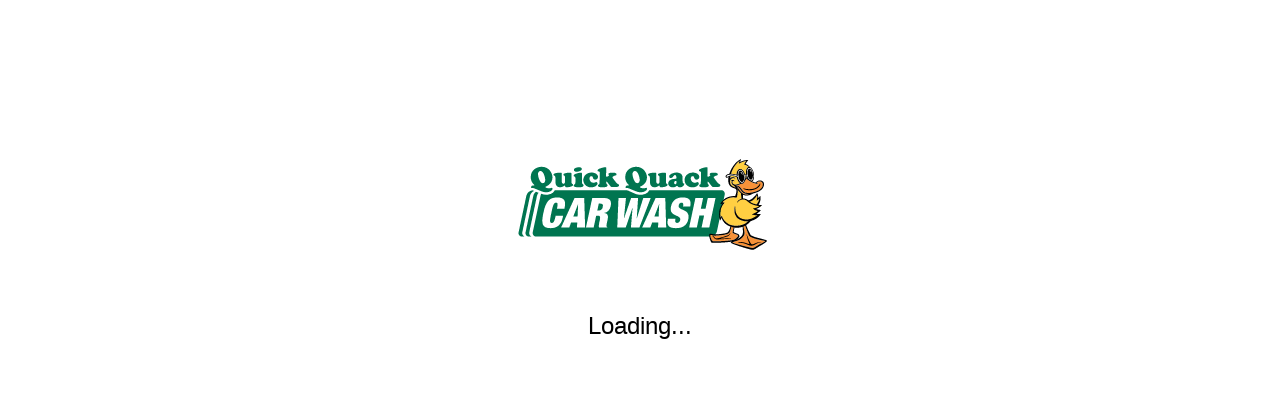

--- FILE ---
content_type: text/css
request_url: https://www.quickquack.com/styles-GPNSIFP5.css
body_size: 43627
content:
.owl-carousel,.owl-carousel .owl-item{-webkit-tap-highlight-color:transparent;position:relative}.owl-carousel{display:none;width:100%;z-index:1}.owl-carousel .owl-stage-outer{position:relative;overflow:hidden;-webkit-transform:translate3d(0,0,0)}.owl-carousel .owl-item,.owl-carousel .owl-wrapper{-webkit-backface-visibility:hidden;-moz-backface-visibility:hidden;-ms-backface-visibility:hidden;-webkit-transform:translate3d(0,0,0);-moz-transform:translate3d(0,0,0);-ms-transform:translate3d(0,0,0)}.owl-carousel .owl-item{min-height:1px;float:left;-webkit-backface-visibility:hidden;-webkit-touch-callout:none}.owl-carousel .owl-dots.disabled,.owl-carousel .owl-nav.disabled{display:none}.no-js .owl-carousel,.owl-carousel.owl-loaded{display:block}.owl-carousel .owl-dot,.owl-carousel .owl-nav .owl-next,.owl-carousel .owl-nav .owl-prev{cursor:pointer;-webkit-user-select:none;-khtml-user-select:none;-moz-user-select:none;-ms-user-select:none;user-select:none}.owl-carousel .owl-nav button.owl-next,.owl-carousel .owl-nav button.owl-prev,.owl-carousel button.owl-dot{background:0 0;color:inherit;border:none;padding:0!important;font:inherit}.owl-carousel.owl-drag .owl-item{-ms-touch-action:pan-y;touch-action:pan-y;-webkit-user-select:none;-moz-user-select:none;-ms-user-select:none;user-select:none}.owl-carousel .owl-item .owl-lazy:not([src]),.owl-carousel .owl-item .owl-lazy[src^=""]{max-height:0}.owl-carousel .owl-video-wrapper{position:relative;height:100%;background:#000}.owl-carousel .owl-video-play-icon{position:absolute;height:80px;width:80px;left:50%;top:50%;margin-left:-40px;margin-top:-40px;background:url("./media/owl.video.play-4O2DMQ3I.png") no-repeat;cursor:pointer;z-index:1;-webkit-backface-visibility:hidden;transition:transform .1s ease}.owl-carousel .owl-video-play-icon:hover{-ms-transform:scale(1.3,1.3);transform:scale(1.3)}.owl-carousel .owl-video-playing .owl-video-play-icon,.owl-carousel .owl-video-playing .owl-video-tn{display:none}.owl-carousel .owl-video-tn{opacity:0;height:100%;background-position:center center;background-repeat:no-repeat;background-size:contain;transition:opacity .4s ease}.owl-carousel .owl-video-frame{position:relative;z-index:1;height:100%;width:100%}.owl-theme .owl-dots,.owl-theme .owl-nav{text-align:center;-webkit-tap-highlight-color:transparent}.owl-theme .owl-nav{margin-top:10px}.glightbox-container{width:100%;height:100%;position:fixed;top:0;left:0;z-index:999999!important;overflow:hidden;-ms-touch-action:none;touch-action:none;-webkit-text-size-adjust:100%;-moz-text-size-adjust:100%;-ms-text-size-adjust:100%;text-size-adjust:100%;-webkit-backface-visibility:hidden;backface-visibility:hidden;outline:none}.glightbox-container.inactive{display:none}.glightbox-container .gcontainer{position:relative;width:100%;height:100%;z-index:9999;overflow:hidden}.glightbox-container .gslider{-webkit-transition:-webkit-transform .4s ease;transition:-webkit-transform .4s ease;transition:transform .4s ease;transition:transform .4s ease,-webkit-transform .4s ease;height:100%;left:0;top:0;width:100%;position:relative;overflow:hidden;display:-webkit-box!important;display:-ms-flexbox!important;display:flex!important;-webkit-box-pack:center;-ms-flex-pack:center;justify-content:center;-webkit-box-align:center;-ms-flex-align:center;align-items:center;-webkit-transform:translate3d(0,0,0);transform:translateZ(0)}.glightbox-container .gslide{width:100%;position:absolute;-webkit-user-select:none;-moz-user-select:none;-ms-user-select:none;user-select:none;display:-webkit-box;display:-ms-flexbox;display:flex;-webkit-box-align:center;-ms-flex-align:center;align-items:center;-webkit-box-pack:center;-ms-flex-pack:center;justify-content:center;opacity:0}.glightbox-container .gslide.current{opacity:1;z-index:99999;position:relative}.glightbox-container .gslide.prev{opacity:1;z-index:9999}.glightbox-container .gslide-inner-content{width:100%}.glightbox-container .ginner-container{position:relative;width:100%;display:-webkit-box;display:-ms-flexbox;display:flex;-webkit-box-pack:center;-ms-flex-pack:center;justify-content:center;-webkit-box-orient:vertical;-webkit-box-direction:normal;-ms-flex-direction:column;flex-direction:column;max-width:100%;margin:auto;height:100vh}.glightbox-container .ginner-container.gvideo-container{width:100%}.glightbox-container .ginner-container.desc-bottom,.glightbox-container .ginner-container.desc-top{-webkit-box-orient:vertical;-webkit-box-direction:normal;-ms-flex-direction:column;flex-direction:column}.glightbox-container .ginner-container.desc-left,.glightbox-container .ginner-container.desc-right{max-width:100%!important}.gslide iframe,.gslide video{outline:none!important;border:none;min-height:165px;-webkit-overflow-scrolling:touch;-ms-touch-action:auto;touch-action:auto}.gslide:not(.current){pointer-events:none}.gslide-image{-webkit-box-align:center;-ms-flex-align:center;align-items:center}.gslide-image img{max-height:100vh;display:block;padding:0;float:none;outline:none;border:none;-webkit-user-select:none;-moz-user-select:none;-ms-user-select:none;user-select:none;max-width:100vw;width:auto;height:auto;-o-object-fit:cover;object-fit:cover;-ms-touch-action:none;touch-action:none;margin:auto;min-width:200px}.desc-top .gslide-image img,.desc-bottom .gslide-image img{width:auto}.desc-left .gslide-image img,.desc-right .gslide-image img{width:auto;max-width:100%}.gslide-image img.zoomable{position:relative}.gslide-image img.dragging{cursor:-webkit-grabbing!important;cursor:grabbing!important;-webkit-transition:none;transition:none}.gslide-video{position:relative;max-width:100vh;width:100%!important}.gslide-video .plyr__poster-enabled.plyr--loading .plyr__poster{display:none}.gslide-video .gvideo-wrapper{width:100%;margin:auto}.gslide-video:before{content:"";position:absolute;width:100%;height:100%;background:#ff000057;display:none}.gslide-video.playing:before{display:none}.gslide-video.fullscreen{max-width:100%!important;min-width:100%;height:75vh}.gslide-video.fullscreen video{max-width:100%!important;width:100%!important}.gslide-inline{background:#fff;text-align:left;max-height:calc(100vh - 40px);overflow:auto;max-width:100%;margin:auto}.gslide-inline .ginlined-content{padding:20px;width:100%}.gslide-inline .dragging{cursor:-webkit-grabbing!important;cursor:grabbing!important;-webkit-transition:none;transition:none}.ginlined-content{overflow:auto;display:block!important;opacity:1}.gslide-external{display:-webkit-box;display:-ms-flexbox;display:flex;width:100%;min-width:100%;background:#fff;padding:0;overflow:auto;max-height:75vh;height:100%}.gslide-media{display:-webkit-box;display:-ms-flexbox;display:flex;width:auto}.zoomed .gslide-media{-webkit-box-shadow:none!important;box-shadow:none!important}.desc-top .gslide-media,.desc-bottom .gslide-media{margin:0 auto;-webkit-box-orient:vertical;-webkit-box-direction:normal;-ms-flex-direction:column;flex-direction:column}.gslide-description{position:relative;-webkit-box-flex:1;-ms-flex:1 0 100%;flex:1 0 100%}.gslide-description.description-left,.gslide-description.description-right{max-width:100%}.gslide-description.description-bottom,.gslide-description.description-top{margin:0 auto;width:100%}.gslide-description p{margin-bottom:12px}.gslide-description p:last-child{margin-bottom:0}.zoomed .gslide-description,.glightbox-button-hidden{display:none}.glightbox-mobile .glightbox-container .gslide-description{height:auto!important;width:100%;position:absolute;bottom:0;padding:19px 11px 50px;max-width:100vw!important;-webkit-box-ordinal-group:3!important;-ms-flex-order:2!important;order:2!important;max-height:78vh;overflow:auto!important;background:-webkit-gradient(linear,left top,left bottom,from(rgba(0,0,0,0)),to(rgba(0,0,0,.75)));background:linear-gradient(to bottom,#0000,#000000bf);-webkit-transition:opacity .3s linear;transition:opacity .3s linear}.glightbox-mobile .glightbox-container .gslide-title{color:#fff;font-size:1em}.glightbox-mobile .glightbox-container .gslide-desc{color:#a1a1a1}.glightbox-mobile .glightbox-container .gslide-desc a{color:#fff;font-weight:700}.glightbox-mobile .glightbox-container .gslide-desc *{color:inherit}.glightbox-mobile .glightbox-container .gslide-desc .desc-more{color:#fff;opacity:.4}.gdesc-open .gslide-media{-webkit-transition:opacity .5s ease;transition:opacity .5s ease;opacity:.4}.gdesc-open .gdesc-inner{padding-bottom:30px}.gdesc-closed .gslide-media{-webkit-transition:opacity .5s ease;transition:opacity .5s ease;opacity:1}.greset{-webkit-transition:all .3s ease;transition:all .3s ease}.gabsolute{position:absolute}.grelative{position:relative}.glightbox-desc{display:none!important}.glightbox-open{overflow:hidden}.gloader{height:25px;width:25px;-webkit-animation:lightboxLoader .8s infinite linear;animation:lightboxLoader .8s infinite linear;border:2px solid #fff;border-right-color:transparent;border-radius:50%;position:absolute;display:block;z-index:9999;left:0;right:0;margin:0 auto;top:47%}.goverlay{width:100%;height:calc(100vh + 1px);position:fixed;top:-1px;left:0;background:#000;will-change:opacity}.glightbox-mobile .goverlay{background:#000}.gprev,.gnext,.gclose{z-index:99999;cursor:pointer;width:26px;height:44px;border:none;display:-webkit-box;display:-ms-flexbox;display:flex;-webkit-box-pack:center;-ms-flex-pack:center;justify-content:center;-webkit-box-align:center;-ms-flex-align:center;align-items:center;-webkit-box-orient:vertical;-webkit-box-direction:normal;-ms-flex-direction:column;flex-direction:column}.gprev svg,.gnext svg,.gclose svg{display:block;width:25px;height:auto;margin:0;padding:0}.gprev.disabled,.gnext.disabled,.gclose.disabled{opacity:.1}.gprev .garrow,.gnext .garrow,.gclose .garrow{stroke:#fff}.gbtn.focused{outline:2px solid #0f3d81}iframe.wait-autoplay{opacity:0}.glightbox-closing .gnext,.glightbox-closing .gprev,.glightbox-closing .gclose{opacity:0!important}.glightbox-clean .gslide-description{background:#fff}.glightbox-clean .gdesc-inner{padding:22px 20px}.glightbox-clean .gslide-title{font-size:1em;font-weight:400;font-family:arial;color:#000;margin-bottom:19px;line-height:1.4em}.glightbox-clean .gslide-desc{font-size:.86em;margin-bottom:0;font-family:arial;line-height:1.4em}.glightbox-clean .gslide-video{background:#000}.glightbox-clean .gprev,.glightbox-clean .gnext,.glightbox-clean .gclose{background-color:#000000bf;border-radius:4px}.glightbox-clean .gprev path,.glightbox-clean .gnext path,.glightbox-clean .gclose path{fill:#fff}.glightbox-clean .gprev{position:absolute;top:-100%;left:30px;width:40px;height:50px}.glightbox-clean .gnext{position:absolute;top:-100%;right:30px;width:40px;height:50px}.glightbox-clean .gclose{width:35px;height:35px;top:15px;right:10px;position:absolute}.glightbox-clean .gclose svg{width:18px;height:auto}.glightbox-clean .gclose:hover{opacity:1}.gfadeIn{-webkit-animation:gfadeIn .5s ease;animation:gfadeIn .5s ease}.gfadeOut{-webkit-animation:gfadeOut .5s ease;animation:gfadeOut .5s ease}.gslideOutLeft{-webkit-animation:gslideOutLeft .3s ease;animation:gslideOutLeft .3s ease}.gslideInLeft{-webkit-animation:gslideInLeft .3s ease;animation:gslideInLeft .3s ease}.gslideOutRight{-webkit-animation:gslideOutRight .3s ease;animation:gslideOutRight .3s ease}.gslideInRight{-webkit-animation:gslideInRight .3s ease;animation:gslideInRight .3s ease}.gzoomIn{-webkit-animation:gzoomIn .5s ease;animation:gzoomIn .5s ease}.gzoomOut{-webkit-animation:gzoomOut .5s ease;animation:gzoomOut .5s ease}@-webkit-keyframes lightboxLoader{0%{-webkit-transform:rotate(0deg);transform:rotate(0)}to{-webkit-transform:rotate(360deg);transform:rotate(360deg)}}@keyframes lightboxLoader{0%{-webkit-transform:rotate(0deg);transform:rotate(0)}to{-webkit-transform:rotate(360deg);transform:rotate(360deg)}}@-webkit-keyframes gfadeIn{0%{opacity:0}to{opacity:1}}@keyframes gfadeIn{0%{opacity:0}to{opacity:1}}@-webkit-keyframes gfadeOut{0%{opacity:1}to{opacity:0}}@keyframes gfadeOut{0%{opacity:1}to{opacity:0}}@-webkit-keyframes gslideInLeft{0%{opacity:0;-webkit-transform:translate3d(-60%,0,0);transform:translate3d(-60%,0,0)}to{visibility:visible;-webkit-transform:translate3d(0,0,0);transform:translateZ(0);opacity:1}}@keyframes gslideInLeft{0%{opacity:0;-webkit-transform:translate3d(-60%,0,0);transform:translate3d(-60%,0,0)}to{visibility:visible;-webkit-transform:translate3d(0,0,0);transform:translateZ(0);opacity:1}}@-webkit-keyframes gslideOutLeft{0%{opacity:1;visibility:visible;-webkit-transform:translate3d(0,0,0);transform:translateZ(0)}to{-webkit-transform:translate3d(-60%,0,0);transform:translate3d(-60%,0,0);opacity:0;visibility:hidden}}@keyframes gslideOutLeft{0%{opacity:1;visibility:visible;-webkit-transform:translate3d(0,0,0);transform:translateZ(0)}to{-webkit-transform:translate3d(-60%,0,0);transform:translate3d(-60%,0,0);opacity:0;visibility:hidden}}@-webkit-keyframes gslideInRight{0%{opacity:0;visibility:visible;-webkit-transform:translate3d(60%,0,0);transform:translate3d(60%,0,0)}to{-webkit-transform:translate3d(0,0,0);transform:translateZ(0);opacity:1}}@keyframes gslideInRight{0%{opacity:0;visibility:visible;-webkit-transform:translate3d(60%,0,0);transform:translate3d(60%,0,0)}to{-webkit-transform:translate3d(0,0,0);transform:translateZ(0);opacity:1}}@-webkit-keyframes gslideOutRight{0%{opacity:1;visibility:visible;-webkit-transform:translate3d(0,0,0);transform:translateZ(0)}to{-webkit-transform:translate3d(60%,0,0);transform:translate3d(60%,0,0);opacity:0}}@keyframes gslideOutRight{0%{opacity:1;visibility:visible;-webkit-transform:translate3d(0,0,0);transform:translateZ(0)}to{-webkit-transform:translate3d(60%,0,0);transform:translate3d(60%,0,0);opacity:0}}@-webkit-keyframes gzoomIn{0%{opacity:0;-webkit-transform:scale3d(.3,.3,.3);transform:scale3d(.3,.3,.3)}to{opacity:1}}@keyframes gzoomIn{0%{opacity:0;-webkit-transform:scale3d(.3,.3,.3);transform:scale3d(.3,.3,.3)}to{opacity:1}}@-webkit-keyframes gzoomOut{0%{opacity:1}50%{opacity:0;-webkit-transform:scale3d(.3,.3,.3);transform:scale3d(.3,.3,.3)}to{opacity:0}}@keyframes gzoomOut{0%{opacity:1}50%{opacity:0;-webkit-transform:scale3d(.3,.3,.3);transform:scale3d(.3,.3,.3)}to{opacity:0}}@media (min-width: 769px){.glightbox-container .ginner-container{width:auto;height:auto;-webkit-box-orient:horizontal;-webkit-box-direction:normal;-ms-flex-direction:row;flex-direction:row}.glightbox-container .ginner-container.desc-top .gslide-description{-webkit-box-ordinal-group:1;-ms-flex-order:0;order:0}.glightbox-container .ginner-container.desc-top .gslide-image,.glightbox-container .ginner-container.desc-top .gslide-image img{-webkit-box-ordinal-group:2;-ms-flex-order:1;order:1}.glightbox-container .ginner-container.desc-left .gslide-description{-webkit-box-ordinal-group:1;-ms-flex-order:0;order:0}.glightbox-container .ginner-container.desc-left .gslide-image{-webkit-box-ordinal-group:2;-ms-flex-order:1;order:1}.gslide-image img{max-height:97vh;max-width:100%}.gslide-image img.zoomable{cursor:-webkit-zoom-in;cursor:zoom-in}.zoomed .gslide-image img.zoomable{cursor:-webkit-grab;cursor:grab}.gslide-inline{max-height:95vh}.gslide-external{max-height:100vh}.gslide-description.description-left,.gslide-description.description-right{max-width:275px}.glightbox-open{height:auto}.goverlay{background:#000000eb}.glightbox-clean .gslide-media{-webkit-box-shadow:1px 2px 9px 0px rgba(0,0,0,.65);box-shadow:1px 2px 9px #000000a6}.glightbox-clean .description-left .gdesc-inner,.glightbox-clean .description-right .gdesc-inner{position:absolute;height:100%;overflow-y:auto}.glightbox-clean .gprev,.glightbox-clean .gnext,.glightbox-clean .gclose{background-color:#00000052}.glightbox-clean .gprev:hover,.glightbox-clean .gnext:hover,.glightbox-clean .gclose:hover{background-color:#000000b3}.glightbox-clean .gprev,.glightbox-clean .gnext{top:45%}}@media (min-width: 992px){.glightbox-clean .gclose{opacity:.7;right:20px}}@media screen and (max-height: 420px){.goverlay{background:#000}}html{--mat-badge-text-font: Roboto;--mat-badge-line-height: 22px;--mat-badge-text-size: 12px;--mat-badge-text-weight: 600;--mat-badge-small-size-text-size: 9px;--mat-badge-small-size-line-height: 16px;--mat-badge-large-size-text-size: 24px;--mat-badge-large-size-line-height: 28px}.mat-h1,.mat-headline-5,.mat-typography .mat-h1,.mat-typography .mat-headline-5,.mat-typography h1{font:400 24px/32px Roboto;letter-spacing:0em;margin:0 0 16px}.mat-h2,.mat-headline-6,.mat-typography .mat-h2,.mat-typography .mat-headline-6,.mat-typography h2{font:500 20px/32px Roboto;letter-spacing:.0075em;margin:0 0 16px}.mat-h3,.mat-subtitle-1,.mat-typography .mat-h3,.mat-typography .mat-subtitle-1,.mat-typography h3{font:400 16px/28px Roboto;letter-spacing:.0094em;margin:0 0 16px}.mat-h4,.mat-body-1,.mat-typography .mat-h4,.mat-typography .mat-body-1,.mat-typography h4{font:500 15px/24px Roboto;letter-spacing:.0067em;margin:0 0 16px}.mat-h5,.mat-typography .mat-h5,.mat-typography h5{font:400 11.62px/20px Roboto;margin:0 0 12px}.mat-h6,.mat-typography .mat-h6,.mat-typography h6{font:400 9.38px/20px Roboto;margin:0 0 12px}.mat-body-strong,.mat-subtitle-2,.mat-typography .mat-body-strong,.mat-typography .mat-subtitle-2{font:500 14px/24px Roboto;letter-spacing:.0179em}.mat-body,.mat-body-2,.mat-typography .mat-body,.mat-typography .mat-body-2,.mat-typography{font:400 14px/20px Roboto;letter-spacing:.0179em}.mat-body p,.mat-body-2 p,.mat-typography .mat-body p,.mat-typography .mat-body-2 p,.mat-typography p{margin:0 0 12px}.mat-small,.mat-caption,.mat-typography .mat-small,.mat-typography .mat-caption{font:400 12px/20px Roboto;letter-spacing:.0333em}.mat-headline-1,.mat-typography .mat-headline-1{font:300 112px/112px Roboto;letter-spacing:-.0134em;margin:0 0 56px}.mat-headline-2,.mat-typography .mat-headline-2{font:400 56px/56px Roboto;letter-spacing:-.0089em;margin:0 0 64px}.mat-headline-3,.mat-typography .mat-headline-3{font:400 45px/48px Roboto;letter-spacing:0em;margin:0 0 64px}.mat-headline-4,.mat-typography .mat-headline-4{font:400 34px/40px Roboto;letter-spacing:.0074em;margin:0 0 64px}html{--mat-bottom-sheet-container-text-font: Roboto;--mat-bottom-sheet-container-text-line-height: 20px;--mat-bottom-sheet-container-text-size: 14px;--mat-bottom-sheet-container-text-tracking: .0179em;--mat-bottom-sheet-container-text-weight: 400}html{--mat-legacy-button-toggle-label-text-font: Roboto;--mat-legacy-button-toggle-label-text-line-height: 24px;--mat-legacy-button-toggle-label-text-size: 15px;--mat-legacy-button-toggle-label-text-tracking: .0067em;--mat-legacy-button-toggle-label-text-weight: 500}html{--mat-standard-button-toggle-label-text-font: Roboto;--mat-standard-button-toggle-label-text-line-height: 24px;--mat-standard-button-toggle-label-text-size: 15px;--mat-standard-button-toggle-label-text-tracking: .0067em;--mat-standard-button-toggle-label-text-weight: 500}html{--mat-datepicker-calendar-text-font: Roboto;--mat-datepicker-calendar-text-size: 13px;--mat-datepicker-calendar-body-label-text-size: 14px;--mat-datepicker-calendar-body-label-text-weight: 500;--mat-datepicker-calendar-period-button-text-size: 14px;--mat-datepicker-calendar-period-button-text-weight: 500;--mat-datepicker-calendar-header-text-size: 11px;--mat-datepicker-calendar-header-text-weight: 500}html{--mat-expansion-header-text-font: Roboto;--mat-expansion-header-text-size: 14px;--mat-expansion-header-text-weight: 500;--mat-expansion-header-text-line-height: inherit;--mat-expansion-header-text-tracking: inherit;--mat-expansion-container-text-font: Roboto;--mat-expansion-container-text-line-height: 20px;--mat-expansion-container-text-size: 14px;--mat-expansion-container-text-tracking: .0179em;--mat-expansion-container-text-weight: 400}html{--mat-grid-list-tile-header-primary-text-size: 14px;--mat-grid-list-tile-header-secondary-text-size: 12px;--mat-grid-list-tile-footer-primary-text-size: 14px;--mat-grid-list-tile-footer-secondary-text-size: 12px}html{--mat-stepper-container-text-font: Roboto;--mat-stepper-header-label-text-font: Roboto;--mat-stepper-header-label-text-size: 14px;--mat-stepper-header-label-text-weight: 400;--mat-stepper-header-error-state-label-text-size: 15px;--mat-stepper-header-selected-state-label-text-size: 15px;--mat-stepper-header-selected-state-label-text-weight: 500}html{--mat-toolbar-title-text-font: Roboto;--mat-toolbar-title-text-line-height: 32px;--mat-toolbar-title-text-size: 20px;--mat-toolbar-title-text-tracking: .0075em;--mat-toolbar-title-text-weight: 500}html{--mat-tree-node-text-font: Roboto;--mat-tree-node-text-size: 14px;--mat-tree-node-text-weight: 400}html{--mat-option-label-text-font: Roboto;--mat-option-label-text-line-height: 24px;--mat-option-label-text-size: 15px;--mat-option-label-text-tracking: .0067em;--mat-option-label-text-weight: 500}html{--mat-optgroup-label-text-font: Roboto;--mat-optgroup-label-text-line-height: 24px;--mat-optgroup-label-text-size: 15px;--mat-optgroup-label-text-tracking: .0067em;--mat-optgroup-label-text-weight: 500}html{--mat-card-title-text-font: Roboto;--mat-card-title-text-line-height: 32px;--mat-card-title-text-size: 20px;--mat-card-title-text-tracking: .0075em;--mat-card-title-text-weight: 500;--mat-card-subtitle-text-font: Roboto;--mat-card-subtitle-text-line-height: 24px;--mat-card-subtitle-text-size: 14px;--mat-card-subtitle-text-tracking: .0179em;--mat-card-subtitle-text-weight: 500}html{--mdc-plain-tooltip-supporting-text-font: Roboto;--mdc-plain-tooltip-supporting-text-size: 12px;--mdc-plain-tooltip-supporting-text-weight: 400;--mdc-plain-tooltip-supporting-text-tracking: .0333em}html{--mdc-filled-text-field-label-text-font: Roboto;--mdc-filled-text-field-label-text-size: 15px;--mdc-filled-text-field-label-text-tracking: .0067em;--mdc-filled-text-field-label-text-weight: 500}html{--mdc-outlined-text-field-label-text-font: Roboto;--mdc-outlined-text-field-label-text-size: 15px;--mdc-outlined-text-field-label-text-tracking: .0067em;--mdc-outlined-text-field-label-text-weight: 500}html{--mat-form-field-container-text-font: Roboto;--mat-form-field-container-text-line-height: 24px;--mat-form-field-container-text-size: 15px;--mat-form-field-container-text-tracking: .0067em;--mat-form-field-container-text-weight: 500;--mat-form-field-outlined-label-text-populated-size: 15px;--mat-form-field-subscript-text-font: Roboto;--mat-form-field-subscript-text-line-height: 20px;--mat-form-field-subscript-text-size: 12px;--mat-form-field-subscript-text-tracking: .0333em;--mat-form-field-subscript-text-weight: 400}html{--mat-select-trigger-text-font: Roboto;--mat-select-trigger-text-line-height: 24px;--mat-select-trigger-text-size: 15px;--mat-select-trigger-text-tracking: .0067em;--mat-select-trigger-text-weight: 500}html{--mdc-dialog-subhead-font: Roboto;--mdc-dialog-subhead-line-height: 32px;--mdc-dialog-subhead-size: 20px;--mdc-dialog-subhead-weight: 500;--mdc-dialog-subhead-tracking: .0075em;--mdc-dialog-supporting-text-font: Roboto;--mdc-dialog-supporting-text-line-height: 24px;--mdc-dialog-supporting-text-size: 15px;--mdc-dialog-supporting-text-weight: 500;--mdc-dialog-supporting-text-tracking: .0067em}.mat-mdc-standard-chip{--mdc-chip-label-text-font: Roboto;--mdc-chip-label-text-line-height: 20px;--mdc-chip-label-text-size: 14px;--mdc-chip-label-text-tracking: .0179em;--mdc-chip-label-text-weight: 400}html .mat-mdc-slide-toggle{--mat-switch-label-text-font: Roboto;--mat-switch-label-text-line-height: 20px;--mat-switch-label-text-size: 14px;--mat-switch-label-text-tracking: .0179em;--mat-switch-label-text-weight: 400}html{--mat-radio-label-text-font: Roboto;--mat-radio-label-text-line-height: 20px;--mat-radio-label-text-size: 14px;--mat-radio-label-text-tracking: .0179em;--mat-radio-label-text-weight: 400}html{--mdc-slider-label-label-text-font: Roboto;--mdc-slider-label-label-text-size: 14px;--mdc-slider-label-label-text-line-height: 24px;--mdc-slider-label-label-text-tracking: .0179em;--mdc-slider-label-label-text-weight: 500}html{--mat-menu-item-label-text-font: Roboto;--mat-menu-item-label-text-size: 15px;--mat-menu-item-label-text-tracking: .0067em;--mat-menu-item-label-text-line-height: 24px;--mat-menu-item-label-text-weight: 500}html{--mdc-list-list-item-label-text-font: Roboto;--mdc-list-list-item-label-text-line-height: 24px;--mdc-list-list-item-label-text-size: 15px;--mdc-list-list-item-label-text-tracking: .0067em;--mdc-list-list-item-label-text-weight: 500;--mdc-list-list-item-supporting-text-font: Roboto;--mdc-list-list-item-supporting-text-line-height: 20px;--mdc-list-list-item-supporting-text-size: 14px;--mdc-list-list-item-supporting-text-tracking: .0179em;--mdc-list-list-item-supporting-text-weight: 400;--mdc-list-list-item-trailing-supporting-text-font: Roboto;--mdc-list-list-item-trailing-supporting-text-line-height: 20px;--mdc-list-list-item-trailing-supporting-text-size: 12px;--mdc-list-list-item-trailing-supporting-text-tracking: .0333em;--mdc-list-list-item-trailing-supporting-text-weight: 400}.mdc-list-group__subheader{font:400 16px/28px Roboto;letter-spacing:.0094em}html{--mat-paginator-container-text-font: Roboto;--mat-paginator-container-text-line-height: 20px;--mat-paginator-container-text-size: 12px;--mat-paginator-container-text-tracking: .0333em;--mat-paginator-container-text-weight: 400;--mat-paginator-select-trigger-text-size: 12px}.mat-mdc-tab-header{--mat-tab-header-label-text-font: Roboto;--mat-tab-header-label-text-size: 14px;--mat-tab-header-label-text-tracking: .0893em;--mat-tab-header-label-text-line-height: 14px;--mat-tab-header-label-text-weight: 500}html{--mat-checkbox-label-text-font: Roboto;--mat-checkbox-label-text-line-height: 20px;--mat-checkbox-label-text-size: 14px;--mat-checkbox-label-text-tracking: .0179em;--mat-checkbox-label-text-weight: 400}html{--mdc-text-button-label-text-font: Roboto;--mdc-text-button-label-text-size: 14px;--mdc-text-button-label-text-tracking: .0893em;--mdc-text-button-label-text-weight: 500;--mdc-text-button-label-text-transform: none}html{--mdc-filled-button-label-text-font: Roboto;--mdc-filled-button-label-text-size: 14px;--mdc-filled-button-label-text-tracking: .0893em;--mdc-filled-button-label-text-weight: 500;--mdc-filled-button-label-text-transform: none}html{--mdc-protected-button-label-text-font: Roboto;--mdc-protected-button-label-text-size: 14px;--mdc-protected-button-label-text-tracking: .0893em;--mdc-protected-button-label-text-weight: 500;--mdc-protected-button-label-text-transform: none}html{--mdc-outlined-button-label-text-font: Roboto;--mdc-outlined-button-label-text-size: 14px;--mdc-outlined-button-label-text-tracking: .0893em;--mdc-outlined-button-label-text-weight: 500;--mdc-outlined-button-label-text-transform: none}html{--mdc-extended-fab-label-text-font: Roboto;--mdc-extended-fab-label-text-size: 14px;--mdc-extended-fab-label-text-tracking: .0893em;--mdc-extended-fab-label-text-weight: 500}html{--mdc-snackbar-supporting-text-font: Roboto;--mdc-snackbar-supporting-text-line-height: 20px;--mdc-snackbar-supporting-text-size: 14px;--mdc-snackbar-supporting-text-weight: 400}html{--mat-table-header-headline-font: Roboto;--mat-table-header-headline-line-height: 24px;--mat-table-header-headline-size: 14px;--mat-table-header-headline-weight: 500;--mat-table-header-headline-tracking: .0179em;--mat-table-row-item-label-text-font: Roboto;--mat-table-row-item-label-text-line-height: 20px;--mat-table-row-item-label-text-size: 14px;--mat-table-row-item-label-text-weight: 400;--mat-table-row-item-label-text-tracking: .0179em;--mat-table-footer-supporting-text-font: Roboto;--mat-table-footer-supporting-text-line-height: 20px;--mat-table-footer-supporting-text-size: 14px;--mat-table-footer-supporting-text-weight: 400;--mat-table-footer-supporting-text-tracking: .0179em}.mat-elevation-z0,.mat-mdc-elevation-specific.mat-elevation-z0{box-shadow:var(--mat-app-elevation-shadow-level-0, none)}.mat-elevation-z1,.mat-mdc-elevation-specific.mat-elevation-z1{box-shadow:var(--mat-app-elevation-shadow-level-1, none)}.mat-elevation-z2,.mat-mdc-elevation-specific.mat-elevation-z2{box-shadow:var(--mat-app-elevation-shadow-level-2, none)}.mat-elevation-z3,.mat-mdc-elevation-specific.mat-elevation-z3{box-shadow:var(--mat-app-elevation-shadow-level-3, none)}.mat-elevation-z4,.mat-mdc-elevation-specific.mat-elevation-z4{box-shadow:var(--mat-app-elevation-shadow-level-4, none)}.mat-elevation-z5,.mat-mdc-elevation-specific.mat-elevation-z5{box-shadow:var(--mat-app-elevation-shadow-level-5, none)}.mat-elevation-z6,.mat-mdc-elevation-specific.mat-elevation-z6{box-shadow:var(--mat-app-elevation-shadow-level-6, none)}.mat-elevation-z7,.mat-mdc-elevation-specific.mat-elevation-z7{box-shadow:var(--mat-app-elevation-shadow-level-7, none)}.mat-elevation-z8,.mat-mdc-elevation-specific.mat-elevation-z8{box-shadow:var(--mat-app-elevation-shadow-level-8, none)}.mat-elevation-z9,.mat-mdc-elevation-specific.mat-elevation-z9{box-shadow:var(--mat-app-elevation-shadow-level-9, none)}.mat-elevation-z10,.mat-mdc-elevation-specific.mat-elevation-z10{box-shadow:var(--mat-app-elevation-shadow-level-10, none)}.mat-elevation-z11,.mat-mdc-elevation-specific.mat-elevation-z11{box-shadow:var(--mat-app-elevation-shadow-level-11, none)}.mat-elevation-z12,.mat-mdc-elevation-specific.mat-elevation-z12{box-shadow:var(--mat-app-elevation-shadow-level-12, none)}.mat-elevation-z13,.mat-mdc-elevation-specific.mat-elevation-z13{box-shadow:var(--mat-app-elevation-shadow-level-13, none)}.mat-elevation-z14,.mat-mdc-elevation-specific.mat-elevation-z14{box-shadow:var(--mat-app-elevation-shadow-level-14, none)}.mat-elevation-z15,.mat-mdc-elevation-specific.mat-elevation-z15{box-shadow:var(--mat-app-elevation-shadow-level-15, none)}.mat-elevation-z16,.mat-mdc-elevation-specific.mat-elevation-z16{box-shadow:var(--mat-app-elevation-shadow-level-16, none)}.mat-elevation-z17,.mat-mdc-elevation-specific.mat-elevation-z17{box-shadow:var(--mat-app-elevation-shadow-level-17, none)}.mat-elevation-z18,.mat-mdc-elevation-specific.mat-elevation-z18{box-shadow:var(--mat-app-elevation-shadow-level-18, none)}.mat-elevation-z19,.mat-mdc-elevation-specific.mat-elevation-z19{box-shadow:var(--mat-app-elevation-shadow-level-19, none)}.mat-elevation-z20,.mat-mdc-elevation-specific.mat-elevation-z20{box-shadow:var(--mat-app-elevation-shadow-level-20, none)}.mat-elevation-z21,.mat-mdc-elevation-specific.mat-elevation-z21{box-shadow:var(--mat-app-elevation-shadow-level-21, none)}.mat-elevation-z22,.mat-mdc-elevation-specific.mat-elevation-z22{box-shadow:var(--mat-app-elevation-shadow-level-22, none)}.mat-elevation-z23,.mat-mdc-elevation-specific.mat-elevation-z23{box-shadow:var(--mat-app-elevation-shadow-level-23, none)}.mat-elevation-z24,.mat-mdc-elevation-specific.mat-elevation-z24{box-shadow:var(--mat-app-elevation-shadow-level-24, none)}html{--mat-sys-on-surface: initial}.mat-app-background{background-color:var(--mat-app-background-color, var(--mat-sys-background, transparent));color:var(--mat-app-text-color, var(--mat-sys-on-background, inherit))}html{--mat-ripple-color: rgba(0, 0, 0, .1)}html,.mat-accent{--mat-option-selected-state-label-text-color: #3a7060;--mat-option-label-text-color: rgba(0, 0, 0, .87);--mat-option-hover-state-layer-color: rgba(0, 0, 0, .04);--mat-option-focus-state-layer-color: rgba(0, 0, 0, .04);--mat-option-selected-state-layer-color: rgba(0, 0, 0, .04)}.mat-warn{--mat-option-selected-state-label-text-color: #f44336;--mat-option-label-text-color: rgba(0, 0, 0, .87);--mat-option-hover-state-layer-color: rgba(0, 0, 0, .04);--mat-option-focus-state-layer-color: rgba(0, 0, 0, .04);--mat-option-selected-state-layer-color: rgba(0, 0, 0, .04)}html{--mat-optgroup-label-text-color: rgba(0, 0, 0, .87)}html{--mat-full-pseudo-checkbox-selected-icon-color: #3a7060;--mat-full-pseudo-checkbox-selected-checkmark-color: #fafafa;--mat-full-pseudo-checkbox-unselected-icon-color: rgba(0, 0, 0, .54);--mat-full-pseudo-checkbox-disabled-selected-checkmark-color: #fafafa;--mat-full-pseudo-checkbox-disabled-unselected-icon-color: #b0b0b0;--mat-full-pseudo-checkbox-disabled-selected-icon-color: #b0b0b0}html{--mat-minimal-pseudo-checkbox-selected-checkmark-color: #3a7060;--mat-minimal-pseudo-checkbox-disabled-selected-checkmark-color: #b0b0b0}.mat-primary{--mat-full-pseudo-checkbox-selected-icon-color: #3a7060;--mat-full-pseudo-checkbox-selected-checkmark-color: #fafafa;--mat-full-pseudo-checkbox-unselected-icon-color: rgba(0, 0, 0, .54);--mat-full-pseudo-checkbox-disabled-selected-checkmark-color: #fafafa;--mat-full-pseudo-checkbox-disabled-unselected-icon-color: #b0b0b0;--mat-full-pseudo-checkbox-disabled-selected-icon-color: #b0b0b0}.mat-primary{--mat-minimal-pseudo-checkbox-selected-checkmark-color: #3a7060;--mat-minimal-pseudo-checkbox-disabled-selected-checkmark-color: #b0b0b0}.mat-accent{--mat-full-pseudo-checkbox-selected-icon-color: #3a7060;--mat-full-pseudo-checkbox-selected-checkmark-color: #fafafa;--mat-full-pseudo-checkbox-unselected-icon-color: rgba(0, 0, 0, .54);--mat-full-pseudo-checkbox-disabled-selected-checkmark-color: #fafafa;--mat-full-pseudo-checkbox-disabled-unselected-icon-color: #b0b0b0;--mat-full-pseudo-checkbox-disabled-selected-icon-color: #b0b0b0}.mat-accent{--mat-minimal-pseudo-checkbox-selected-checkmark-color: #3a7060;--mat-minimal-pseudo-checkbox-disabled-selected-checkmark-color: #b0b0b0}.mat-warn{--mat-full-pseudo-checkbox-selected-icon-color: #f44336;--mat-full-pseudo-checkbox-selected-checkmark-color: #fafafa;--mat-full-pseudo-checkbox-unselected-icon-color: rgba(0, 0, 0, .54);--mat-full-pseudo-checkbox-disabled-selected-checkmark-color: #fafafa;--mat-full-pseudo-checkbox-disabled-unselected-icon-color: #b0b0b0;--mat-full-pseudo-checkbox-disabled-selected-icon-color: #b0b0b0}.mat-warn{--mat-minimal-pseudo-checkbox-selected-checkmark-color: #f44336;--mat-minimal-pseudo-checkbox-disabled-selected-checkmark-color: #b0b0b0}html{--mat-app-background-color: #fafafa;--mat-app-text-color: rgba(0, 0, 0, .87);--mat-app-elevation-shadow-level-0: 0px 0px 0px 0px rgba(0, 0, 0, .2), 0px 0px 0px 0px rgba(0, 0, 0, .14), 0px 0px 0px 0px rgba(0, 0, 0, .12);--mat-app-elevation-shadow-level-1: 0px 2px 1px -1px rgba(0, 0, 0, .2), 0px 1px 1px 0px rgba(0, 0, 0, .14), 0px 1px 3px 0px rgba(0, 0, 0, .12);--mat-app-elevation-shadow-level-2: 0px 3px 1px -2px rgba(0, 0, 0, .2), 0px 2px 2px 0px rgba(0, 0, 0, .14), 0px 1px 5px 0px rgba(0, 0, 0, .12);--mat-app-elevation-shadow-level-3: 0px 3px 3px -2px rgba(0, 0, 0, .2), 0px 3px 4px 0px rgba(0, 0, 0, .14), 0px 1px 8px 0px rgba(0, 0, 0, .12);--mat-app-elevation-shadow-level-4: 0px 2px 4px -1px rgba(0, 0, 0, .2), 0px 4px 5px 0px rgba(0, 0, 0, .14), 0px 1px 10px 0px rgba(0, 0, 0, .12);--mat-app-elevation-shadow-level-5: 0px 3px 5px -1px rgba(0, 0, 0, .2), 0px 5px 8px 0px rgba(0, 0, 0, .14), 0px 1px 14px 0px rgba(0, 0, 0, .12);--mat-app-elevation-shadow-level-6: 0px 3px 5px -1px rgba(0, 0, 0, .2), 0px 6px 10px 0px rgba(0, 0, 0, .14), 0px 1px 18px 0px rgba(0, 0, 0, .12);--mat-app-elevation-shadow-level-7: 0px 4px 5px -2px rgba(0, 0, 0, .2), 0px 7px 10px 1px rgba(0, 0, 0, .14), 0px 2px 16px 1px rgba(0, 0, 0, .12);--mat-app-elevation-shadow-level-8: 0px 5px 5px -3px rgba(0, 0, 0, .2), 0px 8px 10px 1px rgba(0, 0, 0, .14), 0px 3px 14px 2px rgba(0, 0, 0, .12);--mat-app-elevation-shadow-level-9: 0px 5px 6px -3px rgba(0, 0, 0, .2), 0px 9px 12px 1px rgba(0, 0, 0, .14), 0px 3px 16px 2px rgba(0, 0, 0, .12);--mat-app-elevation-shadow-level-10: 0px 6px 6px -3px rgba(0, 0, 0, .2), 0px 10px 14px 1px rgba(0, 0, 0, .14), 0px 4px 18px 3px rgba(0, 0, 0, .12);--mat-app-elevation-shadow-level-11: 0px 6px 7px -4px rgba(0, 0, 0, .2), 0px 11px 15px 1px rgba(0, 0, 0, .14), 0px 4px 20px 3px rgba(0, 0, 0, .12);--mat-app-elevation-shadow-level-12: 0px 7px 8px -4px rgba(0, 0, 0, .2), 0px 12px 17px 2px rgba(0, 0, 0, .14), 0px 5px 22px 4px rgba(0, 0, 0, .12);--mat-app-elevation-shadow-level-13: 0px 7px 8px -4px rgba(0, 0, 0, .2), 0px 13px 19px 2px rgba(0, 0, 0, .14), 0px 5px 24px 4px rgba(0, 0, 0, .12);--mat-app-elevation-shadow-level-14: 0px 7px 9px -4px rgba(0, 0, 0, .2), 0px 14px 21px 2px rgba(0, 0, 0, .14), 0px 5px 26px 4px rgba(0, 0, 0, .12);--mat-app-elevation-shadow-level-15: 0px 8px 9px -5px rgba(0, 0, 0, .2), 0px 15px 22px 2px rgba(0, 0, 0, .14), 0px 6px 28px 5px rgba(0, 0, 0, .12);--mat-app-elevation-shadow-level-16: 0px 8px 10px -5px rgba(0, 0, 0, .2), 0px 16px 24px 2px rgba(0, 0, 0, .14), 0px 6px 30px 5px rgba(0, 0, 0, .12);--mat-app-elevation-shadow-level-17: 0px 8px 11px -5px rgba(0, 0, 0, .2), 0px 17px 26px 2px rgba(0, 0, 0, .14), 0px 6px 32px 5px rgba(0, 0, 0, .12);--mat-app-elevation-shadow-level-18: 0px 9px 11px -5px rgba(0, 0, 0, .2), 0px 18px 28px 2px rgba(0, 0, 0, .14), 0px 7px 34px 6px rgba(0, 0, 0, .12);--mat-app-elevation-shadow-level-19: 0px 9px 12px -6px rgba(0, 0, 0, .2), 0px 19px 29px 2px rgba(0, 0, 0, .14), 0px 7px 36px 6px rgba(0, 0, 0, .12);--mat-app-elevation-shadow-level-20: 0px 10px 13px -6px rgba(0, 0, 0, .2), 0px 20px 31px 3px rgba(0, 0, 0, .14), 0px 8px 38px 7px rgba(0, 0, 0, .12);--mat-app-elevation-shadow-level-21: 0px 10px 13px -6px rgba(0, 0, 0, .2), 0px 21px 33px 3px rgba(0, 0, 0, .14), 0px 8px 40px 7px rgba(0, 0, 0, .12);--mat-app-elevation-shadow-level-22: 0px 10px 14px -6px rgba(0, 0, 0, .2), 0px 22px 35px 3px rgba(0, 0, 0, .14), 0px 8px 42px 7px rgba(0, 0, 0, .12);--mat-app-elevation-shadow-level-23: 0px 11px 14px -7px rgba(0, 0, 0, .2), 0px 23px 36px 3px rgba(0, 0, 0, .14), 0px 9px 44px 8px rgba(0, 0, 0, .12);--mat-app-elevation-shadow-level-24: 0px 11px 15px -7px rgba(0, 0, 0, .2), 0px 24px 38px 3px rgba(0, 0, 0, .14), 0px 9px 46px 8px rgba(0, 0, 0, .12)}html{--mdc-elevated-card-container-shape: 4px}html{--mdc-outlined-card-container-shape: 4px;--mdc-outlined-card-outline-width: 1px}html{--mdc-elevated-card-container-color: white;--mdc-elevated-card-container-elevation: 0px 2px 1px -1px rgba(0, 0, 0, .2), 0px 1px 1px 0px rgba(0, 0, 0, .14), 0px 1px 3px 0px rgba(0, 0, 0, .12)}html{--mdc-outlined-card-container-color: white;--mdc-outlined-card-outline-color: rgba(0, 0, 0, .12);--mdc-outlined-card-container-elevation: 0px 0px 0px 0px rgba(0, 0, 0, .2), 0px 0px 0px 0px rgba(0, 0, 0, .14), 0px 0px 0px 0px rgba(0, 0, 0, .12)}html{--mat-card-subtitle-text-color: rgba(0, 0, 0, .54)}html{--mdc-linear-progress-active-indicator-height: 4px;--mdc-linear-progress-track-height: 4px;--mdc-linear-progress-track-shape: 0}.mat-mdc-progress-bar,.mat-mdc-progress-bar.mat-accent{--mdc-linear-progress-active-indicator-color: #3a7060;--mdc-linear-progress-track-color: rgba(58, 112, 96, .25)}.mat-mdc-progress-bar.mat-warn{--mdc-linear-progress-active-indicator-color: #f44336;--mdc-linear-progress-track-color: rgba(244, 67, 54, .25)}html{--mdc-plain-tooltip-container-shape: 4px;--mdc-plain-tooltip-supporting-text-line-height: 16px}html{--mdc-plain-tooltip-container-color: #616161;--mdc-plain-tooltip-supporting-text-color: #fff}html{--mdc-filled-text-field-active-indicator-height: 1px;--mdc-filled-text-field-focus-active-indicator-height: 2px;--mdc-filled-text-field-container-shape: 4px}html{--mdc-outlined-text-field-outline-width: 1px;--mdc-outlined-text-field-focus-outline-width: 2px;--mdc-outlined-text-field-container-shape: 4px}html{--mdc-filled-text-field-caret-color: #3a7060;--mdc-filled-text-field-focus-active-indicator-color: #3a7060;--mdc-filled-text-field-focus-label-text-color: rgba(58, 112, 96, .87);--mdc-filled-text-field-container-color: rgb(244.8, 244.8, 244.8);--mdc-filled-text-field-disabled-container-color: rgb(249.9, 249.9, 249.9);--mdc-filled-text-field-label-text-color: rgba(0, 0, 0, .6);--mdc-filled-text-field-hover-label-text-color: rgba(0, 0, 0, .6);--mdc-filled-text-field-disabled-label-text-color: rgba(0, 0, 0, .38);--mdc-filled-text-field-input-text-color: rgba(0, 0, 0, .87);--mdc-filled-text-field-disabled-input-text-color: rgba(0, 0, 0, .38);--mdc-filled-text-field-input-text-placeholder-color: rgba(0, 0, 0, .6);--mdc-filled-text-field-error-hover-label-text-color: #f44336;--mdc-filled-text-field-error-focus-label-text-color: #f44336;--mdc-filled-text-field-error-label-text-color: #f44336;--mdc-filled-text-field-error-caret-color: #f44336;--mdc-filled-text-field-active-indicator-color: rgba(0, 0, 0, .42);--mdc-filled-text-field-disabled-active-indicator-color: rgba(0, 0, 0, .06);--mdc-filled-text-field-hover-active-indicator-color: rgba(0, 0, 0, .87);--mdc-filled-text-field-error-active-indicator-color: #f44336;--mdc-filled-text-field-error-focus-active-indicator-color: #f44336;--mdc-filled-text-field-error-hover-active-indicator-color: #f44336}html{--mdc-outlined-text-field-caret-color: #3a7060;--mdc-outlined-text-field-focus-outline-color: #3a7060;--mdc-outlined-text-field-focus-label-text-color: rgba(58, 112, 96, .87);--mdc-outlined-text-field-label-text-color: rgba(0, 0, 0, .6);--mdc-outlined-text-field-hover-label-text-color: rgba(0, 0, 0, .6);--mdc-outlined-text-field-disabled-label-text-color: rgba(0, 0, 0, .38);--mdc-outlined-text-field-input-text-color: rgba(0, 0, 0, .87);--mdc-outlined-text-field-disabled-input-text-color: rgba(0, 0, 0, .38);--mdc-outlined-text-field-input-text-placeholder-color: rgba(0, 0, 0, .6);--mdc-outlined-text-field-error-caret-color: #f44336;--mdc-outlined-text-field-error-focus-label-text-color: #f44336;--mdc-outlined-text-field-error-label-text-color: #f44336;--mdc-outlined-text-field-error-hover-label-text-color: #f44336;--mdc-outlined-text-field-outline-color: rgba(0, 0, 0, .38);--mdc-outlined-text-field-disabled-outline-color: rgba(0, 0, 0, .06);--mdc-outlined-text-field-hover-outline-color: rgba(0, 0, 0, .87);--mdc-outlined-text-field-error-focus-outline-color: #f44336;--mdc-outlined-text-field-error-hover-outline-color: #f44336;--mdc-outlined-text-field-error-outline-color: #f44336}html{--mat-form-field-focus-select-arrow-color: rgba(58, 112, 96, .87);--mat-form-field-disabled-input-text-placeholder-color: rgba(0, 0, 0, .38);--mat-form-field-state-layer-color: rgba(0, 0, 0, .87);--mat-form-field-error-text-color: #f44336;--mat-form-field-select-option-text-color: inherit;--mat-form-field-select-disabled-option-text-color: GrayText;--mat-form-field-leading-icon-color: unset;--mat-form-field-disabled-leading-icon-color: unset;--mat-form-field-trailing-icon-color: unset;--mat-form-field-disabled-trailing-icon-color: unset;--mat-form-field-error-focus-trailing-icon-color: unset;--mat-form-field-error-hover-trailing-icon-color: unset;--mat-form-field-error-trailing-icon-color: unset;--mat-form-field-enabled-select-arrow-color: rgba(0, 0, 0, .54);--mat-form-field-disabled-select-arrow-color: rgba(0, 0, 0, .38);--mat-form-field-hover-state-layer-opacity: .04;--mat-form-field-focus-state-layer-opacity: .08}.mat-mdc-form-field.mat-accent{--mdc-filled-text-field-caret-color: #3a7060;--mdc-filled-text-field-focus-active-indicator-color: #3a7060;--mdc-filled-text-field-focus-label-text-color: rgba(58, 112, 96, .87)}.mat-mdc-form-field.mat-accent{--mdc-outlined-text-field-caret-color: #3a7060;--mdc-outlined-text-field-focus-outline-color: #3a7060;--mdc-outlined-text-field-focus-label-text-color: rgba(58, 112, 96, .87)}.mat-mdc-form-field.mat-accent{--mat-form-field-focus-select-arrow-color: rgba(58, 112, 96, .87)}.mat-mdc-form-field.mat-warn{--mdc-filled-text-field-caret-color: #f44336;--mdc-filled-text-field-focus-active-indicator-color: #f44336;--mdc-filled-text-field-focus-label-text-color: rgba(244, 67, 54, .87)}.mat-mdc-form-field.mat-warn{--mdc-outlined-text-field-caret-color: #f44336;--mdc-outlined-text-field-focus-outline-color: #f44336;--mdc-outlined-text-field-focus-label-text-color: rgba(244, 67, 54, .87)}.mat-mdc-form-field.mat-warn{--mat-form-field-focus-select-arrow-color: rgba(244, 67, 54, .87)}html{--mat-form-field-container-height: 56px;--mat-form-field-filled-label-display: block;--mat-form-field-container-vertical-padding: 16px;--mat-form-field-filled-with-label-container-padding-top: 24px;--mat-form-field-filled-with-label-container-padding-bottom: 8px}html{--mat-select-container-elevation-shadow: 0px 5px 5px -3px rgba(0, 0, 0, .2), 0px 8px 10px 1px rgba(0, 0, 0, .14), 0px 3px 14px 2px rgba(0, 0, 0, .12)}html,html .mat-mdc-form-field.mat-accent{--mat-select-panel-background-color: white;--mat-select-enabled-trigger-text-color: rgba(0, 0, 0, .87);--mat-select-disabled-trigger-text-color: rgba(0, 0, 0, .38);--mat-select-placeholder-text-color: rgba(0, 0, 0, .6);--mat-select-enabled-arrow-color: rgba(0, 0, 0, .54);--mat-select-disabled-arrow-color: rgba(0, 0, 0, .38);--mat-select-focused-arrow-color: rgba(58, 112, 96, .87);--mat-select-invalid-arrow-color: rgba(244, 67, 54, .87)}html .mat-mdc-form-field.mat-warn{--mat-select-panel-background-color: white;--mat-select-enabled-trigger-text-color: rgba(0, 0, 0, .87);--mat-select-disabled-trigger-text-color: rgba(0, 0, 0, .38);--mat-select-placeholder-text-color: rgba(0, 0, 0, .6);--mat-select-enabled-arrow-color: rgba(0, 0, 0, .54);--mat-select-disabled-arrow-color: rgba(0, 0, 0, .38);--mat-select-focused-arrow-color: rgba(244, 67, 54, .87);--mat-select-invalid-arrow-color: rgba(244, 67, 54, .87)}html{--mat-select-arrow-transform: translateY(-8px)}html{--mat-autocomplete-container-shape: 4px;--mat-autocomplete-container-elevation-shadow: 0px 5px 5px -3px rgba(0, 0, 0, .2), 0px 8px 10px 1px rgba(0, 0, 0, .14), 0px 3px 14px 2px rgba(0, 0, 0, .12)}html{--mat-autocomplete-background-color: white}html{--mdc-dialog-container-shape: 4px}html{--mat-dialog-container-elevation-shadow: 0px 11px 15px -7px rgba(0, 0, 0, .2), 0px 24px 38px 3px rgba(0, 0, 0, .14), 0px 9px 46px 8px rgba(0, 0, 0, .12);--mat-dialog-container-max-width: 80vw;--mat-dialog-container-small-max-width: 80vw;--mat-dialog-container-min-width: 0;--mat-dialog-actions-alignment: start;--mat-dialog-actions-padding: 8px;--mat-dialog-content-padding: 20px 24px;--mat-dialog-with-actions-content-padding: 20px 24px;--mat-dialog-headline-padding: 0 24px 9px}html{--mdc-dialog-container-color: white;--mdc-dialog-subhead-color: rgba(0, 0, 0, .87);--mdc-dialog-supporting-text-color: rgba(0, 0, 0, .6)}.mat-mdc-standard-chip{--mdc-chip-container-shape-radius: 16px;--mdc-chip-with-avatar-avatar-shape-radius: 14px;--mdc-chip-with-avatar-avatar-size: 28px;--mdc-chip-with-icon-icon-size: 18px;--mdc-chip-outline-width: 0;--mdc-chip-outline-color: transparent;--mdc-chip-disabled-outline-color: transparent;--mdc-chip-focus-outline-color: transparent;--mdc-chip-hover-state-layer-opacity: .04;--mdc-chip-with-avatar-disabled-avatar-opacity: 1;--mdc-chip-flat-selected-outline-width: 0;--mdc-chip-selected-hover-state-layer-opacity: .04;--mdc-chip-with-trailing-icon-disabled-trailing-icon-opacity: 1;--mdc-chip-with-icon-disabled-icon-opacity: 1}.mat-mdc-standard-chip{--mat-chip-disabled-container-opacity: .4;--mat-chip-trailing-action-opacity: .54;--mat-chip-trailing-action-focus-opacity: 1;--mat-chip-trailing-action-state-layer-color: transparent;--mat-chip-selected-trailing-action-state-layer-color: transparent;--mat-chip-trailing-action-hover-state-layer-opacity: 0;--mat-chip-trailing-action-focus-state-layer-opacity: 0}.mat-mdc-standard-chip{--mdc-chip-disabled-label-text-color: #212121;--mdc-chip-elevated-container-color: rgb(224.4, 224.4, 224.4);--mdc-chip-elevated-selected-container-color: rgb(224.4, 224.4, 224.4);--mdc-chip-elevated-disabled-container-color: rgb(224.4, 224.4, 224.4);--mdc-chip-flat-disabled-selected-container-color: rgb(224.4, 224.4, 224.4);--mdc-chip-focus-state-layer-color: black;--mdc-chip-hover-state-layer-color: black;--mdc-chip-selected-hover-state-layer-color: black;--mdc-chip-focus-state-layer-opacity: .12;--mdc-chip-selected-focus-state-layer-color: black;--mdc-chip-selected-focus-state-layer-opacity: .12;--mdc-chip-label-text-color: #212121;--mdc-chip-selected-label-text-color: #212121;--mdc-chip-with-icon-icon-color: #212121;--mdc-chip-with-icon-disabled-icon-color: #212121;--mdc-chip-with-icon-selected-icon-color: #212121;--mdc-chip-with-trailing-icon-disabled-trailing-icon-color: #212121;--mdc-chip-with-trailing-icon-trailing-icon-color: #212121}.mat-mdc-standard-chip{--mat-chip-selected-disabled-trailing-icon-color: #212121;--mat-chip-selected-trailing-icon-color: #212121}.mat-mdc-standard-chip.mat-mdc-chip-selected.mat-primary,.mat-mdc-standard-chip.mat-mdc-chip-highlighted.mat-primary{--mdc-chip-disabled-label-text-color: white;--mdc-chip-elevated-container-color: #3a7060;--mdc-chip-elevated-selected-container-color: #3a7060;--mdc-chip-elevated-disabled-container-color: #3a7060;--mdc-chip-flat-disabled-selected-container-color: #3a7060;--mdc-chip-focus-state-layer-color: black;--mdc-chip-hover-state-layer-color: black;--mdc-chip-selected-hover-state-layer-color: black;--mdc-chip-focus-state-layer-opacity: .12;--mdc-chip-selected-focus-state-layer-color: black;--mdc-chip-selected-focus-state-layer-opacity: .12;--mdc-chip-label-text-color: white;--mdc-chip-selected-label-text-color: white;--mdc-chip-with-icon-icon-color: white;--mdc-chip-with-icon-disabled-icon-color: white;--mdc-chip-with-icon-selected-icon-color: white;--mdc-chip-with-trailing-icon-disabled-trailing-icon-color: white;--mdc-chip-with-trailing-icon-trailing-icon-color: white}.mat-mdc-standard-chip.mat-mdc-chip-selected.mat-primary,.mat-mdc-standard-chip.mat-mdc-chip-highlighted.mat-primary{--mat-chip-selected-disabled-trailing-icon-color: white;--mat-chip-selected-trailing-icon-color: white}.mat-mdc-standard-chip.mat-mdc-chip-selected.mat-accent,.mat-mdc-standard-chip.mat-mdc-chip-highlighted.mat-accent{--mdc-chip-disabled-label-text-color: white;--mdc-chip-elevated-container-color: #3a7060;--mdc-chip-elevated-selected-container-color: #3a7060;--mdc-chip-elevated-disabled-container-color: #3a7060;--mdc-chip-flat-disabled-selected-container-color: #3a7060;--mdc-chip-focus-state-layer-color: black;--mdc-chip-hover-state-layer-color: black;--mdc-chip-selected-hover-state-layer-color: black;--mdc-chip-focus-state-layer-opacity: .12;--mdc-chip-selected-focus-state-layer-color: black;--mdc-chip-selected-focus-state-layer-opacity: .12;--mdc-chip-label-text-color: white;--mdc-chip-selected-label-text-color: white;--mdc-chip-with-icon-icon-color: white;--mdc-chip-with-icon-disabled-icon-color: white;--mdc-chip-with-icon-selected-icon-color: white;--mdc-chip-with-trailing-icon-disabled-trailing-icon-color: white;--mdc-chip-with-trailing-icon-trailing-icon-color: white}.mat-mdc-standard-chip.mat-mdc-chip-selected.mat-accent,.mat-mdc-standard-chip.mat-mdc-chip-highlighted.mat-accent{--mat-chip-selected-disabled-trailing-icon-color: white;--mat-chip-selected-trailing-icon-color: white}.mat-mdc-standard-chip.mat-mdc-chip-selected.mat-warn,.mat-mdc-standard-chip.mat-mdc-chip-highlighted.mat-warn{--mdc-chip-disabled-label-text-color: white;--mdc-chip-elevated-container-color: #f44336;--mdc-chip-elevated-selected-container-color: #f44336;--mdc-chip-elevated-disabled-container-color: #f44336;--mdc-chip-flat-disabled-selected-container-color: #f44336;--mdc-chip-focus-state-layer-color: black;--mdc-chip-hover-state-layer-color: black;--mdc-chip-selected-hover-state-layer-color: black;--mdc-chip-focus-state-layer-opacity: .12;--mdc-chip-selected-focus-state-layer-color: black;--mdc-chip-selected-focus-state-layer-opacity: .12;--mdc-chip-label-text-color: white;--mdc-chip-selected-label-text-color: white;--mdc-chip-with-icon-icon-color: white;--mdc-chip-with-icon-disabled-icon-color: white;--mdc-chip-with-icon-selected-icon-color: white;--mdc-chip-with-trailing-icon-disabled-trailing-icon-color: white;--mdc-chip-with-trailing-icon-trailing-icon-color: white}.mat-mdc-standard-chip.mat-mdc-chip-selected.mat-warn,.mat-mdc-standard-chip.mat-mdc-chip-highlighted.mat-warn{--mat-chip-selected-disabled-trailing-icon-color: white;--mat-chip-selected-trailing-icon-color: white}.mat-mdc-chip.mat-mdc-standard-chip{--mdc-chip-container-height: 32px}html{--mdc-switch-disabled-selected-icon-opacity: .38;--mdc-switch-disabled-track-opacity: .12;--mdc-switch-disabled-unselected-icon-opacity: .38;--mdc-switch-handle-height: 20px;--mdc-switch-handle-shape: 10px;--mdc-switch-handle-width: 20px;--mdc-switch-selected-icon-size: 18px;--mdc-switch-track-height: 14px;--mdc-switch-track-shape: 7px;--mdc-switch-track-width: 36px;--mdc-switch-unselected-icon-size: 18px;--mdc-switch-selected-focus-state-layer-opacity: .12;--mdc-switch-selected-hover-state-layer-opacity: .04;--mdc-switch-selected-pressed-state-layer-opacity: .1;--mdc-switch-unselected-focus-state-layer-opacity: .12;--mdc-switch-unselected-hover-state-layer-opacity: .04;--mdc-switch-unselected-pressed-state-layer-opacity: .1}html .mat-mdc-slide-toggle{--mat-switch-disabled-selected-handle-opacity: .38;--mat-switch-disabled-unselected-handle-opacity: .38;--mat-switch-unselected-handle-size: 20px;--mat-switch-selected-handle-size: 20px;--mat-switch-pressed-handle-size: 20px;--mat-switch-with-icon-handle-size: 20px;--mat-switch-selected-handle-horizontal-margin: 0;--mat-switch-selected-with-icon-handle-horizontal-margin: 0;--mat-switch-selected-pressed-handle-horizontal-margin: 0;--mat-switch-unselected-handle-horizontal-margin: 0;--mat-switch-unselected-with-icon-handle-horizontal-margin: 0;--mat-switch-unselected-pressed-handle-horizontal-margin: 0;--mat-switch-visible-track-opacity: 1;--mat-switch-hidden-track-opacity: 1;--mat-switch-visible-track-transition: transform 75ms 0ms cubic-bezier(0, 0, .2, 1);--mat-switch-hidden-track-transition: transform 75ms 0ms cubic-bezier(.4, 0, .6, 1);--mat-switch-track-outline-width: 1px;--mat-switch-track-outline-color: transparent;--mat-switch-selected-track-outline-width: 1px;--mat-switch-selected-track-outline-color: transparent;--mat-switch-disabled-unselected-track-outline-width: 1px;--mat-switch-disabled-unselected-track-outline-color: transparent}html{--mdc-switch-selected-focus-state-layer-color: #346858;--mdc-switch-selected-handle-color: #346858;--mdc-switch-selected-hover-state-layer-color: #346858;--mdc-switch-selected-pressed-state-layer-color: #346858;--mdc-switch-selected-focus-handle-color: #184133;--mdc-switch-selected-hover-handle-color: #184133;--mdc-switch-selected-pressed-handle-color: #184133;--mdc-switch-selected-focus-track-color: #759b90;--mdc-switch-selected-hover-track-color: #759b90;--mdc-switch-selected-pressed-track-color: #759b90;--mdc-switch-selected-track-color: #759b90;--mdc-switch-disabled-selected-handle-color: #424242;--mdc-switch-disabled-selected-icon-color: #fff;--mdc-switch-disabled-selected-track-color: #424242;--mdc-switch-disabled-unselected-handle-color: #424242;--mdc-switch-disabled-unselected-icon-color: #fff;--mdc-switch-disabled-unselected-track-color: #424242;--mdc-switch-handle-surface-color: #fff;--mdc-switch-selected-icon-color: #fff;--mdc-switch-unselected-focus-handle-color: #212121;--mdc-switch-unselected-focus-state-layer-color: #424242;--mdc-switch-unselected-focus-track-color: #e0e0e0;--mdc-switch-unselected-handle-color: #616161;--mdc-switch-unselected-hover-handle-color: #212121;--mdc-switch-unselected-hover-state-layer-color: #424242;--mdc-switch-unselected-hover-track-color: #e0e0e0;--mdc-switch-unselected-icon-color: #fff;--mdc-switch-unselected-pressed-handle-color: #212121;--mdc-switch-unselected-pressed-state-layer-color: #424242;--mdc-switch-unselected-pressed-track-color: #e0e0e0;--mdc-switch-unselected-track-color: #e0e0e0;--mdc-switch-handle-elevation-shadow: 0px 2px 1px -1px rgba(0, 0, 0, .2), 0px 1px 1px 0px rgba(0, 0, 0, .14), 0px 1px 3px 0px rgba(0, 0, 0, .12);--mdc-switch-disabled-handle-elevation-shadow: 0px 0px 0px 0px rgba(0, 0, 0, .2), 0px 0px 0px 0px rgba(0, 0, 0, .14), 0px 0px 0px 0px rgba(0, 0, 0, .12)}html{--mdc-switch-disabled-label-text-color: rgba(0, 0, 0, .38)}html .mat-mdc-slide-toggle{--mat-switch-label-text-color: rgba(0, 0, 0, .87)}html .mat-mdc-slide-toggle.mat-accent{--mdc-switch-selected-focus-state-layer-color: #346858;--mdc-switch-selected-handle-color: #346858;--mdc-switch-selected-hover-state-layer-color: #346858;--mdc-switch-selected-pressed-state-layer-color: #346858;--mdc-switch-selected-focus-handle-color: #184133;--mdc-switch-selected-hover-handle-color: #184133;--mdc-switch-selected-pressed-handle-color: #184133;--mdc-switch-selected-focus-track-color: #759b90;--mdc-switch-selected-hover-track-color: #759b90;--mdc-switch-selected-pressed-track-color: #759b90;--mdc-switch-selected-track-color: #759b90}html .mat-mdc-slide-toggle.mat-warn{--mdc-switch-selected-focus-state-layer-color: #e53935;--mdc-switch-selected-handle-color: #e53935;--mdc-switch-selected-hover-state-layer-color: #e53935;--mdc-switch-selected-pressed-state-layer-color: #e53935;--mdc-switch-selected-focus-handle-color: #b71c1c;--mdc-switch-selected-hover-handle-color: #b71c1c;--mdc-switch-selected-pressed-handle-color: #b71c1c;--mdc-switch-selected-focus-track-color: #e57373;--mdc-switch-selected-hover-track-color: #e57373;--mdc-switch-selected-pressed-track-color: #e57373;--mdc-switch-selected-track-color: #e57373}html{--mdc-switch-state-layer-size: 40px}html{--mdc-radio-disabled-selected-icon-opacity: .38;--mdc-radio-disabled-unselected-icon-opacity: .38;--mdc-radio-state-layer-size: 40px}.mat-mdc-radio-button.mat-primary{--mdc-radio-disabled-selected-icon-color: black;--mdc-radio-disabled-unselected-icon-color: black;--mdc-radio-unselected-hover-icon-color: #212121;--mdc-radio-unselected-focus-icon-color: #212121;--mdc-radio-unselected-icon-color: rgba(0, 0, 0, .54);--mdc-radio-unselected-pressed-icon-color: rgba(0, 0, 0, .54);--mdc-radio-selected-focus-icon-color: #3a7060;--mdc-radio-selected-hover-icon-color: #3a7060;--mdc-radio-selected-icon-color: #3a7060;--mdc-radio-selected-pressed-icon-color: #3a7060}.mat-mdc-radio-button.mat-primary{--mat-radio-ripple-color: black;--mat-radio-checked-ripple-color: #3a7060;--mat-radio-disabled-label-color: rgba(0, 0, 0, .38);--mat-radio-label-text-color: rgba(0, 0, 0, .87)}.mat-mdc-radio-button.mat-accent{--mdc-radio-disabled-selected-icon-color: black;--mdc-radio-disabled-unselected-icon-color: black;--mdc-radio-unselected-hover-icon-color: #212121;--mdc-radio-unselected-focus-icon-color: #212121;--mdc-radio-unselected-icon-color: rgba(0, 0, 0, .54);--mdc-radio-unselected-pressed-icon-color: rgba(0, 0, 0, .54);--mdc-radio-selected-focus-icon-color: #3a7060;--mdc-radio-selected-hover-icon-color: #3a7060;--mdc-radio-selected-icon-color: #3a7060;--mdc-radio-selected-pressed-icon-color: #3a7060}.mat-mdc-radio-button.mat-accent{--mat-radio-ripple-color: black;--mat-radio-checked-ripple-color: #3a7060;--mat-radio-disabled-label-color: rgba(0, 0, 0, .38);--mat-radio-label-text-color: rgba(0, 0, 0, .87)}.mat-mdc-radio-button.mat-warn{--mdc-radio-disabled-selected-icon-color: black;--mdc-radio-disabled-unselected-icon-color: black;--mdc-radio-unselected-hover-icon-color: #212121;--mdc-radio-unselected-focus-icon-color: #212121;--mdc-radio-unselected-icon-color: rgba(0, 0, 0, .54);--mdc-radio-unselected-pressed-icon-color: rgba(0, 0, 0, .54);--mdc-radio-selected-focus-icon-color: #f44336;--mdc-radio-selected-hover-icon-color: #f44336;--mdc-radio-selected-icon-color: #f44336;--mdc-radio-selected-pressed-icon-color: #f44336}.mat-mdc-radio-button.mat-warn{--mat-radio-ripple-color: black;--mat-radio-checked-ripple-color: #f44336;--mat-radio-disabled-label-color: rgba(0, 0, 0, .38);--mat-radio-label-text-color: rgba(0, 0, 0, .87)}html{--mdc-radio-state-layer-size: 40px}html{--mat-radio-touch-target-display: block}html{--mdc-slider-active-track-height: 6px;--mdc-slider-active-track-shape: 9999px;--mdc-slider-handle-height: 20px;--mdc-slider-handle-shape: 50%;--mdc-slider-handle-width: 20px;--mdc-slider-inactive-track-height: 4px;--mdc-slider-inactive-track-shape: 9999px;--mdc-slider-with-overlap-handle-outline-width: 1px;--mdc-slider-with-tick-marks-active-container-opacity: .6;--mdc-slider-with-tick-marks-container-shape: 50%;--mdc-slider-with-tick-marks-container-size: 2px;--mdc-slider-with-tick-marks-inactive-container-opacity: .6;--mdc-slider-handle-elevation: 0px 2px 1px -1px rgba(0, 0, 0, .2), 0px 1px 1px 0px rgba(0, 0, 0, .14), 0px 1px 3px 0px rgba(0, 0, 0, .12)}html{--mat-slider-value-indicator-width: auto;--mat-slider-value-indicator-height: 32px;--mat-slider-value-indicator-caret-display: block;--mat-slider-value-indicator-border-radius: 4px;--mat-slider-value-indicator-padding: 0 12px;--mat-slider-value-indicator-text-transform: none;--mat-slider-value-indicator-container-transform: translateX(-50%)}html{--mdc-slider-handle-color: #3a7060;--mdc-slider-focus-handle-color: #3a7060;--mdc-slider-hover-handle-color: #3a7060;--mdc-slider-active-track-color: #3a7060;--mdc-slider-inactive-track-color: #3a7060;--mdc-slider-with-tick-marks-inactive-container-color: #3a7060;--mdc-slider-with-tick-marks-active-container-color: white;--mdc-slider-disabled-active-track-color: #000;--mdc-slider-disabled-handle-color: #000;--mdc-slider-disabled-inactive-track-color: #000;--mdc-slider-label-container-color: #000;--mdc-slider-label-label-text-color: #fff;--mdc-slider-with-overlap-handle-outline-color: #fff;--mdc-slider-with-tick-marks-disabled-container-color: #000}html{--mat-slider-ripple-color: #3a7060;--mat-slider-hover-state-layer-color: rgba(58, 112, 96, .05);--mat-slider-focus-state-layer-color: rgba(58, 112, 96, .2);--mat-slider-value-indicator-opacity: .6}html .mat-accent{--mdc-slider-handle-color: #3a7060;--mdc-slider-focus-handle-color: #3a7060;--mdc-slider-hover-handle-color: #3a7060;--mdc-slider-active-track-color: #3a7060;--mdc-slider-inactive-track-color: #3a7060;--mdc-slider-with-tick-marks-inactive-container-color: #3a7060;--mdc-slider-with-tick-marks-active-container-color: white}html .mat-accent{--mat-slider-ripple-color: #3a7060;--mat-slider-hover-state-layer-color: rgba(58, 112, 96, .05);--mat-slider-focus-state-layer-color: rgba(58, 112, 96, .2)}html .mat-warn{--mdc-slider-handle-color: #f44336;--mdc-slider-focus-handle-color: #f44336;--mdc-slider-hover-handle-color: #f44336;--mdc-slider-active-track-color: #f44336;--mdc-slider-inactive-track-color: #f44336;--mdc-slider-with-tick-marks-inactive-container-color: #f44336;--mdc-slider-with-tick-marks-active-container-color: white}html .mat-warn{--mat-slider-ripple-color: #f44336;--mat-slider-hover-state-layer-color: rgba(244, 67, 54, .05);--mat-slider-focus-state-layer-color: rgba(244, 67, 54, .2)}html{--mat-menu-container-shape: 4px;--mat-menu-divider-bottom-spacing: 0;--mat-menu-divider-top-spacing: 0;--mat-menu-item-spacing: 16px;--mat-menu-item-icon-size: 24px;--mat-menu-item-leading-spacing: 16px;--mat-menu-item-trailing-spacing: 16px;--mat-menu-item-with-icon-leading-spacing: 16px;--mat-menu-item-with-icon-trailing-spacing: 16px;--mat-menu-container-elevation-shadow: 0px 5px 5px -3px rgba(0, 0, 0, .2), 0px 8px 10px 1px rgba(0, 0, 0, .14), 0px 3px 14px 2px rgba(0, 0, 0, .12)}html{--mat-menu-item-label-text-color: rgba(0, 0, 0, .87);--mat-menu-item-icon-color: rgba(0, 0, 0, .87);--mat-menu-item-hover-state-layer-color: rgba(0, 0, 0, .04);--mat-menu-item-focus-state-layer-color: rgba(0, 0, 0, .04);--mat-menu-container-color: white;--mat-menu-divider-color: rgba(0, 0, 0, .12)}html{--mdc-list-list-item-container-shape: 0;--mdc-list-list-item-leading-avatar-shape: 50%;--mdc-list-list-item-container-color: transparent;--mdc-list-list-item-selected-container-color: transparent;--mdc-list-list-item-leading-avatar-color: transparent;--mdc-list-list-item-leading-icon-size: 24px;--mdc-list-list-item-leading-avatar-size: 40px;--mdc-list-list-item-trailing-icon-size: 24px;--mdc-list-list-item-disabled-state-layer-color: transparent;--mdc-list-list-item-disabled-state-layer-opacity: 0;--mdc-list-list-item-disabled-label-text-opacity: .38;--mdc-list-list-item-disabled-leading-icon-opacity: .38;--mdc-list-list-item-disabled-trailing-icon-opacity: .38}html{--mat-list-active-indicator-color: transparent;--mat-list-active-indicator-shape: 4px}html{--mdc-list-list-item-label-text-color: rgba(0, 0, 0, .87);--mdc-list-list-item-supporting-text-color: rgba(0, 0, 0, .54);--mdc-list-list-item-leading-icon-color: rgba(0, 0, 0, .38);--mdc-list-list-item-trailing-supporting-text-color: rgba(0, 0, 0, .38);--mdc-list-list-item-trailing-icon-color: rgba(0, 0, 0, .38);--mdc-list-list-item-selected-trailing-icon-color: rgba(0, 0, 0, .38);--mdc-list-list-item-disabled-label-text-color: black;--mdc-list-list-item-disabled-leading-icon-color: black;--mdc-list-list-item-disabled-trailing-icon-color: black;--mdc-list-list-item-hover-label-text-color: rgba(0, 0, 0, .87);--mdc-list-list-item-hover-leading-icon-color: rgba(0, 0, 0, .38);--mdc-list-list-item-hover-trailing-icon-color: rgba(0, 0, 0, .38);--mdc-list-list-item-focus-label-text-color: rgba(0, 0, 0, .87);--mdc-list-list-item-hover-state-layer-color: black;--mdc-list-list-item-hover-state-layer-opacity: .04;--mdc-list-list-item-focus-state-layer-color: black;--mdc-list-list-item-focus-state-layer-opacity: .12}.mdc-list-item__start,.mdc-list-item__end,.mat-accent .mdc-list-item__start,.mat-accent .mdc-list-item__end{--mdc-radio-disabled-selected-icon-color: black;--mdc-radio-disabled-unselected-icon-color: black;--mdc-radio-unselected-hover-icon-color: #212121;--mdc-radio-unselected-focus-icon-color: #212121;--mdc-radio-unselected-icon-color: rgba(0, 0, 0, .54);--mdc-radio-unselected-pressed-icon-color: rgba(0, 0, 0, .54);--mdc-radio-selected-focus-icon-color: #3a7060;--mdc-radio-selected-hover-icon-color: #3a7060;--mdc-radio-selected-icon-color: #3a7060;--mdc-radio-selected-pressed-icon-color: #3a7060}.mat-warn .mdc-list-item__start,.mat-warn .mdc-list-item__end{--mdc-radio-disabled-selected-icon-color: black;--mdc-radio-disabled-unselected-icon-color: black;--mdc-radio-unselected-hover-icon-color: #212121;--mdc-radio-unselected-focus-icon-color: #212121;--mdc-radio-unselected-icon-color: rgba(0, 0, 0, .54);--mdc-radio-unselected-pressed-icon-color: rgba(0, 0, 0, .54);--mdc-radio-selected-focus-icon-color: #f44336;--mdc-radio-selected-hover-icon-color: #f44336;--mdc-radio-selected-icon-color: #f44336;--mdc-radio-selected-pressed-icon-color: #f44336}.mat-mdc-list-option,.mat-mdc-list-option.mat-accent{--mdc-checkbox-disabled-selected-icon-color: rgba(0, 0, 0, .38);--mdc-checkbox-disabled-unselected-icon-color: rgba(0, 0, 0, .38);--mdc-checkbox-selected-checkmark-color: white;--mdc-checkbox-selected-focus-icon-color: #3a7060;--mdc-checkbox-selected-hover-icon-color: #3a7060;--mdc-checkbox-selected-icon-color: #3a7060;--mdc-checkbox-selected-pressed-icon-color: #3a7060;--mdc-checkbox-unselected-focus-icon-color: #212121;--mdc-checkbox-unselected-hover-icon-color: #212121;--mdc-checkbox-unselected-icon-color: rgba(0, 0, 0, .54);--mdc-checkbox-selected-focus-state-layer-color: #3a7060;--mdc-checkbox-selected-hover-state-layer-color: #3a7060;--mdc-checkbox-selected-pressed-state-layer-color: #3a7060;--mdc-checkbox-unselected-focus-state-layer-color: black;--mdc-checkbox-unselected-hover-state-layer-color: black;--mdc-checkbox-unselected-pressed-state-layer-color: black}.mat-mdc-list-option.mat-warn{--mdc-checkbox-disabled-selected-icon-color: rgba(0, 0, 0, .38);--mdc-checkbox-disabled-unselected-icon-color: rgba(0, 0, 0, .38);--mdc-checkbox-selected-checkmark-color: white;--mdc-checkbox-selected-focus-icon-color: #f44336;--mdc-checkbox-selected-hover-icon-color: #f44336;--mdc-checkbox-selected-icon-color: #f44336;--mdc-checkbox-selected-pressed-icon-color: #f44336;--mdc-checkbox-unselected-focus-icon-color: #212121;--mdc-checkbox-unselected-hover-icon-color: #212121;--mdc-checkbox-unselected-icon-color: rgba(0, 0, 0, .54);--mdc-checkbox-selected-focus-state-layer-color: #f44336;--mdc-checkbox-selected-hover-state-layer-color: #f44336;--mdc-checkbox-selected-pressed-state-layer-color: #f44336;--mdc-checkbox-unselected-focus-state-layer-color: black;--mdc-checkbox-unselected-hover-state-layer-color: black;--mdc-checkbox-unselected-pressed-state-layer-color: black}.mat-mdc-list-base.mat-mdc-list-base .mdc-list-item--selected .mdc-list-item__primary-text,.mat-mdc-list-base.mat-mdc-list-base .mdc-list-item--selected .mdc-list-item__start,.mat-mdc-list-base.mat-mdc-list-base .mdc-list-item--activated .mdc-list-item__primary-text,.mat-mdc-list-base.mat-mdc-list-base .mdc-list-item--activated .mdc-list-item__start{color:#3a7060}.mat-mdc-list-base .mdc-list-item--disabled .mdc-list-item__start,.mat-mdc-list-base .mdc-list-item--disabled .mdc-list-item__content,.mat-mdc-list-base .mdc-list-item--disabled .mdc-list-item__end{opacity:1}html{--mdc-list-list-item-one-line-container-height: 48px;--mdc-list-list-item-two-line-container-height: 64px;--mdc-list-list-item-three-line-container-height: 88px}html{--mat-list-list-item-leading-icon-start-space: 16px;--mat-list-list-item-leading-icon-end-space: 32px}.mdc-list-item__start,.mdc-list-item__end{--mdc-radio-state-layer-size: 40px}.mat-mdc-list-item.mdc-list-item--with-leading-avatar.mdc-list-item--with-one-line,.mat-mdc-list-item.mdc-list-item--with-leading-checkbox.mdc-list-item--with-one-line,.mat-mdc-list-item.mdc-list-item--with-leading-icon.mdc-list-item--with-one-line{height:56px}.mat-mdc-list-item.mdc-list-item--with-leading-avatar.mdc-list-item--with-two-lines,.mat-mdc-list-item.mdc-list-item--with-leading-checkbox.mdc-list-item--with-two-lines,.mat-mdc-list-item.mdc-list-item--with-leading-icon.mdc-list-item--with-two-lines{height:72px}html{--mat-paginator-container-text-color: rgba(0, 0, 0, .87);--mat-paginator-container-background-color: white;--mat-paginator-enabled-icon-color: rgba(0, 0, 0, .54);--mat-paginator-disabled-icon-color: rgba(0, 0, 0, .12)}html{--mat-paginator-container-size: 56px;--mat-paginator-form-field-container-height: 40px;--mat-paginator-form-field-container-vertical-padding: 8px;--mat-paginator-touch-target-display: block}html{--mdc-secondary-navigation-tab-container-height: 48px}html{--mdc-tab-indicator-active-indicator-height: 2px;--mdc-tab-indicator-active-indicator-shape: 0}html{--mat-tab-header-divider-color: transparent;--mat-tab-header-divider-height: 0}.mat-mdc-tab-group,.mat-mdc-tab-nav-bar{--mdc-tab-indicator-active-indicator-color: #3a7060}.mat-mdc-tab-group,.mat-mdc-tab-nav-bar{--mat-tab-header-disabled-ripple-color: rgba(0, 0, 0, .38);--mat-tab-header-pagination-icon-color: black;--mat-tab-header-inactive-label-text-color: rgba(0, 0, 0, .6);--mat-tab-header-active-label-text-color: #3a7060;--mat-tab-header-active-ripple-color: #3a7060;--mat-tab-header-inactive-ripple-color: #3a7060;--mat-tab-header-inactive-focus-label-text-color: rgba(0, 0, 0, .6);--mat-tab-header-inactive-hover-label-text-color: rgba(0, 0, 0, .6);--mat-tab-header-active-focus-label-text-color: #3a7060;--mat-tab-header-active-hover-label-text-color: #3a7060;--mat-tab-header-active-focus-indicator-color: #3a7060;--mat-tab-header-active-hover-indicator-color: #3a7060}.mat-mdc-tab-group.mat-accent,.mat-mdc-tab-nav-bar.mat-accent{--mdc-tab-indicator-active-indicator-color: #3a7060}.mat-mdc-tab-group.mat-accent,.mat-mdc-tab-nav-bar.mat-accent{--mat-tab-header-disabled-ripple-color: rgba(0, 0, 0, .38);--mat-tab-header-pagination-icon-color: black;--mat-tab-header-inactive-label-text-color: rgba(0, 0, 0, .6);--mat-tab-header-active-label-text-color: #3a7060;--mat-tab-header-active-ripple-color: #3a7060;--mat-tab-header-inactive-ripple-color: #3a7060;--mat-tab-header-inactive-focus-label-text-color: rgba(0, 0, 0, .6);--mat-tab-header-inactive-hover-label-text-color: rgba(0, 0, 0, .6);--mat-tab-header-active-focus-label-text-color: #3a7060;--mat-tab-header-active-hover-label-text-color: #3a7060;--mat-tab-header-active-focus-indicator-color: #3a7060;--mat-tab-header-active-hover-indicator-color: #3a7060}.mat-mdc-tab-group.mat-warn,.mat-mdc-tab-nav-bar.mat-warn{--mdc-tab-indicator-active-indicator-color: #f44336}.mat-mdc-tab-group.mat-warn,.mat-mdc-tab-nav-bar.mat-warn{--mat-tab-header-disabled-ripple-color: rgba(0, 0, 0, .38);--mat-tab-header-pagination-icon-color: black;--mat-tab-header-inactive-label-text-color: rgba(0, 0, 0, .6);--mat-tab-header-active-label-text-color: #f44336;--mat-tab-header-active-ripple-color: #f44336;--mat-tab-header-inactive-ripple-color: #f44336;--mat-tab-header-inactive-focus-label-text-color: rgba(0, 0, 0, .6);--mat-tab-header-inactive-hover-label-text-color: rgba(0, 0, 0, .6);--mat-tab-header-active-focus-label-text-color: #f44336;--mat-tab-header-active-hover-label-text-color: #f44336;--mat-tab-header-active-focus-indicator-color: #f44336;--mat-tab-header-active-hover-indicator-color: #f44336}.mat-mdc-tab-group.mat-background-primary,.mat-mdc-tab-nav-bar.mat-background-primary,.mat-mdc-tab-group.mat-background-accent,.mat-mdc-tab-nav-bar.mat-background-accent{--mat-tab-header-with-background-background-color: #3a7060;--mat-tab-header-with-background-foreground-color: white}.mat-mdc-tab-group.mat-background-warn,.mat-mdc-tab-nav-bar.mat-background-warn{--mat-tab-header-with-background-background-color: #f44336;--mat-tab-header-with-background-foreground-color: white}.mat-mdc-tab-header{--mdc-secondary-navigation-tab-container-height: 48px}html{--mdc-checkbox-disabled-selected-checkmark-color: #fff;--mdc-checkbox-selected-focus-state-layer-opacity: .16;--mdc-checkbox-selected-hover-state-layer-opacity: .04;--mdc-checkbox-selected-pressed-state-layer-opacity: .16;--mdc-checkbox-unselected-focus-state-layer-opacity: .16;--mdc-checkbox-unselected-hover-state-layer-opacity: .04;--mdc-checkbox-unselected-pressed-state-layer-opacity: .16}html{--mdc-checkbox-disabled-selected-icon-color: rgba(0, 0, 0, .38);--mdc-checkbox-disabled-unselected-icon-color: rgba(0, 0, 0, .38);--mdc-checkbox-selected-checkmark-color: white;--mdc-checkbox-selected-focus-icon-color: #3a7060;--mdc-checkbox-selected-hover-icon-color: #3a7060;--mdc-checkbox-selected-icon-color: #3a7060;--mdc-checkbox-selected-pressed-icon-color: #3a7060;--mdc-checkbox-unselected-focus-icon-color: #212121;--mdc-checkbox-unselected-hover-icon-color: #212121;--mdc-checkbox-unselected-icon-color: rgba(0, 0, 0, .54);--mdc-checkbox-selected-focus-state-layer-color: #3a7060;--mdc-checkbox-selected-hover-state-layer-color: #3a7060;--mdc-checkbox-selected-pressed-state-layer-color: #3a7060;--mdc-checkbox-unselected-focus-state-layer-color: black;--mdc-checkbox-unselected-hover-state-layer-color: black;--mdc-checkbox-unselected-pressed-state-layer-color: black}html{--mat-checkbox-disabled-label-color: rgba(0, 0, 0, .38);--mat-checkbox-label-text-color: rgba(0, 0, 0, .87)}.mat-mdc-checkbox.mat-primary{--mdc-checkbox-disabled-selected-icon-color: rgba(0, 0, 0, .38);--mdc-checkbox-disabled-unselected-icon-color: rgba(0, 0, 0, .38);--mdc-checkbox-selected-checkmark-color: white;--mdc-checkbox-selected-focus-icon-color: #3a7060;--mdc-checkbox-selected-hover-icon-color: #3a7060;--mdc-checkbox-selected-icon-color: #3a7060;--mdc-checkbox-selected-pressed-icon-color: #3a7060;--mdc-checkbox-unselected-focus-icon-color: #212121;--mdc-checkbox-unselected-hover-icon-color: #212121;--mdc-checkbox-unselected-icon-color: rgba(0, 0, 0, .54);--mdc-checkbox-selected-focus-state-layer-color: #3a7060;--mdc-checkbox-selected-hover-state-layer-color: #3a7060;--mdc-checkbox-selected-pressed-state-layer-color: #3a7060;--mdc-checkbox-unselected-focus-state-layer-color: black;--mdc-checkbox-unselected-hover-state-layer-color: black;--mdc-checkbox-unselected-pressed-state-layer-color: black}.mat-mdc-checkbox.mat-warn{--mdc-checkbox-disabled-selected-icon-color: rgba(0, 0, 0, .38);--mdc-checkbox-disabled-unselected-icon-color: rgba(0, 0, 0, .38);--mdc-checkbox-selected-checkmark-color: white;--mdc-checkbox-selected-focus-icon-color: #f44336;--mdc-checkbox-selected-hover-icon-color: #f44336;--mdc-checkbox-selected-icon-color: #f44336;--mdc-checkbox-selected-pressed-icon-color: #f44336;--mdc-checkbox-unselected-focus-icon-color: #212121;--mdc-checkbox-unselected-hover-icon-color: #212121;--mdc-checkbox-unselected-icon-color: rgba(0, 0, 0, .54);--mdc-checkbox-selected-focus-state-layer-color: #f44336;--mdc-checkbox-selected-hover-state-layer-color: #f44336;--mdc-checkbox-selected-pressed-state-layer-color: #f44336;--mdc-checkbox-unselected-focus-state-layer-color: black;--mdc-checkbox-unselected-hover-state-layer-color: black;--mdc-checkbox-unselected-pressed-state-layer-color: black}html{--mdc-checkbox-state-layer-size: 40px}html{--mat-checkbox-touch-target-display: block}html{--mdc-text-button-container-shape: 4px;--mdc-text-button-keep-touch-target: false}html{--mdc-filled-button-container-shape: 4px;--mdc-filled-button-keep-touch-target: false}html{--mdc-protected-button-container-shape: 4px;--mdc-protected-button-container-elevation-shadow: 0px 3px 1px -2px rgba(0, 0, 0, .2), 0px 2px 2px 0px rgba(0, 0, 0, .14), 0px 1px 5px 0px rgba(0, 0, 0, .12);--mdc-protected-button-disabled-container-elevation-shadow: 0px 0px 0px 0px rgba(0, 0, 0, .2), 0px 0px 0px 0px rgba(0, 0, 0, .14), 0px 0px 0px 0px rgba(0, 0, 0, .12);--mdc-protected-button-focus-container-elevation-shadow: 0px 2px 4px -1px rgba(0, 0, 0, .2), 0px 4px 5px 0px rgba(0, 0, 0, .14), 0px 1px 10px 0px rgba(0, 0, 0, .12);--mdc-protected-button-hover-container-elevation-shadow: 0px 2px 4px -1px rgba(0, 0, 0, .2), 0px 4px 5px 0px rgba(0, 0, 0, .14), 0px 1px 10px 0px rgba(0, 0, 0, .12);--mdc-protected-button-pressed-container-elevation-shadow: 0px 5px 5px -3px rgba(0, 0, 0, .2), 0px 8px 10px 1px rgba(0, 0, 0, .14), 0px 3px 14px 2px rgba(0, 0, 0, .12)}html{--mdc-outlined-button-keep-touch-target: false;--mdc-outlined-button-outline-width: 1px;--mdc-outlined-button-container-shape: 4px}html{--mat-text-button-horizontal-padding: 8px;--mat-text-button-with-icon-horizontal-padding: 8px;--mat-text-button-icon-spacing: 8px;--mat-text-button-icon-offset: 0}html{--mat-filled-button-horizontal-padding: 16px;--mat-filled-button-icon-spacing: 8px;--mat-filled-button-icon-offset: -4px}html{--mat-protected-button-horizontal-padding: 16px;--mat-protected-button-icon-spacing: 8px;--mat-protected-button-icon-offset: -4px}html{--mat-outlined-button-horizontal-padding: 15px;--mat-outlined-button-icon-spacing: 8px;--mat-outlined-button-icon-offset: -4px}html{--mdc-text-button-label-text-color: black;--mdc-text-button-disabled-label-text-color: rgba(0, 0, 0, .38)}html{--mat-text-button-state-layer-color: black;--mat-text-button-disabled-state-layer-color: black;--mat-text-button-ripple-color: rgba(0, 0, 0, .1);--mat-text-button-hover-state-layer-opacity: .04;--mat-text-button-focus-state-layer-opacity: .12;--mat-text-button-pressed-state-layer-opacity: .12}html{--mdc-filled-button-container-color: white;--mdc-filled-button-label-text-color: black;--mdc-filled-button-disabled-container-color: rgba(0, 0, 0, .12);--mdc-filled-button-disabled-label-text-color: rgba(0, 0, 0, .38)}html{--mat-filled-button-state-layer-color: black;--mat-filled-button-disabled-state-layer-color: black;--mat-filled-button-ripple-color: rgba(0, 0, 0, .1);--mat-filled-button-hover-state-layer-opacity: .04;--mat-filled-button-focus-state-layer-opacity: .12;--mat-filled-button-pressed-state-layer-opacity: .12}html{--mdc-protected-button-container-color: white;--mdc-protected-button-label-text-color: black;--mdc-protected-button-disabled-container-color: rgba(0, 0, 0, .12);--mdc-protected-button-disabled-label-text-color: rgba(0, 0, 0, .38)}html{--mat-protected-button-state-layer-color: black;--mat-protected-button-disabled-state-layer-color: black;--mat-protected-button-ripple-color: rgba(0, 0, 0, .1);--mat-protected-button-hover-state-layer-opacity: .04;--mat-protected-button-focus-state-layer-opacity: .12;--mat-protected-button-pressed-state-layer-opacity: .12}html{--mdc-outlined-button-disabled-outline-color: rgba(0, 0, 0, .12);--mdc-outlined-button-disabled-label-text-color: rgba(0, 0, 0, .38);--mdc-outlined-button-label-text-color: black;--mdc-outlined-button-outline-color: rgba(0, 0, 0, .12)}html{--mat-outlined-button-state-layer-color: black;--mat-outlined-button-disabled-state-layer-color: black;--mat-outlined-button-ripple-color: rgba(0, 0, 0, .1);--mat-outlined-button-hover-state-layer-opacity: .04;--mat-outlined-button-focus-state-layer-opacity: .12;--mat-outlined-button-pressed-state-layer-opacity: .12}.mat-mdc-button.mat-primary{--mdc-text-button-label-text-color: #3a7060}.mat-mdc-button.mat-primary{--mat-text-button-state-layer-color: #3a7060;--mat-text-button-ripple-color: rgba(58, 112, 96, .1)}.mat-mdc-button.mat-accent{--mdc-text-button-label-text-color: #3a7060}.mat-mdc-button.mat-accent{--mat-text-button-state-layer-color: #3a7060;--mat-text-button-ripple-color: rgba(58, 112, 96, .1)}.mat-mdc-button.mat-warn{--mdc-text-button-label-text-color: #f44336}.mat-mdc-button.mat-warn{--mat-text-button-state-layer-color: #f44336;--mat-text-button-ripple-color: rgba(244, 67, 54, .1)}.mat-mdc-unelevated-button.mat-primary{--mdc-filled-button-container-color: #3a7060;--mdc-filled-button-label-text-color: white}.mat-mdc-unelevated-button.mat-primary{--mat-filled-button-state-layer-color: white;--mat-filled-button-ripple-color: rgba(255, 255, 255, .1)}.mat-mdc-unelevated-button.mat-accent{--mdc-filled-button-container-color: #3a7060;--mdc-filled-button-label-text-color: white}.mat-mdc-unelevated-button.mat-accent{--mat-filled-button-state-layer-color: white;--mat-filled-button-ripple-color: rgba(255, 255, 255, .1)}.mat-mdc-unelevated-button.mat-warn{--mdc-filled-button-container-color: #f44336;--mdc-filled-button-label-text-color: white}.mat-mdc-unelevated-button.mat-warn{--mat-filled-button-state-layer-color: white;--mat-filled-button-ripple-color: rgba(255, 255, 255, .1)}.mat-mdc-raised-button.mat-primary{--mdc-protected-button-container-color: #3a7060;--mdc-protected-button-label-text-color: white}.mat-mdc-raised-button.mat-primary{--mat-protected-button-state-layer-color: white;--mat-protected-button-ripple-color: rgba(255, 255, 255, .1)}.mat-mdc-raised-button.mat-accent{--mdc-protected-button-container-color: #3a7060;--mdc-protected-button-label-text-color: white}.mat-mdc-raised-button.mat-accent{--mat-protected-button-state-layer-color: white;--mat-protected-button-ripple-color: rgba(255, 255, 255, .1)}.mat-mdc-raised-button.mat-warn{--mdc-protected-button-container-color: #f44336;--mdc-protected-button-label-text-color: white}.mat-mdc-raised-button.mat-warn{--mat-protected-button-state-layer-color: white;--mat-protected-button-ripple-color: rgba(255, 255, 255, .1)}.mat-mdc-outlined-button.mat-primary{--mdc-outlined-button-label-text-color: #3a7060;--mdc-outlined-button-outline-color: rgba(0, 0, 0, .12)}.mat-mdc-outlined-button.mat-primary{--mat-outlined-button-state-layer-color: #3a7060;--mat-outlined-button-ripple-color: rgba(58, 112, 96, .1)}.mat-mdc-outlined-button.mat-accent{--mdc-outlined-button-label-text-color: #3a7060;--mdc-outlined-button-outline-color: rgba(0, 0, 0, .12)}.mat-mdc-outlined-button.mat-accent{--mat-outlined-button-state-layer-color: #3a7060;--mat-outlined-button-ripple-color: rgba(58, 112, 96, .1)}.mat-mdc-outlined-button.mat-warn{--mdc-outlined-button-label-text-color: #f44336;--mdc-outlined-button-outline-color: rgba(0, 0, 0, .12)}.mat-mdc-outlined-button.mat-warn{--mat-outlined-button-state-layer-color: #f44336;--mat-outlined-button-ripple-color: rgba(244, 67, 54, .1)}html{--mdc-text-button-container-height: 36px}html{--mdc-filled-button-container-height: 36px}html{--mdc-protected-button-container-height: 36px}html{--mdc-outlined-button-container-height: 36px}html{--mat-text-button-touch-target-display: block}html{--mat-filled-button-touch-target-display: block}html{--mat-protected-button-touch-target-display: block}html{--mat-outlined-button-touch-target-display: block}html{--mdc-icon-button-icon-size: 24px}html{--mdc-icon-button-icon-color: inherit;--mdc-icon-button-disabled-icon-color: rgba(0, 0, 0, .38)}html{--mat-icon-button-state-layer-color: black;--mat-icon-button-disabled-state-layer-color: black;--mat-icon-button-ripple-color: rgba(0, 0, 0, .1);--mat-icon-button-hover-state-layer-opacity: .04;--mat-icon-button-focus-state-layer-opacity: .12;--mat-icon-button-pressed-state-layer-opacity: .12}html .mat-mdc-icon-button.mat-primary{--mdc-icon-button-icon-color: #3a7060}html .mat-mdc-icon-button.mat-primary{--mat-icon-button-state-layer-color: #3a7060;--mat-icon-button-ripple-color: rgba(58, 112, 96, .1)}html .mat-mdc-icon-button.mat-accent{--mdc-icon-button-icon-color: #3a7060}html .mat-mdc-icon-button.mat-accent{--mat-icon-button-state-layer-color: #3a7060;--mat-icon-button-ripple-color: rgba(58, 112, 96, .1)}html .mat-mdc-icon-button.mat-warn{--mdc-icon-button-icon-color: #f44336}html .mat-mdc-icon-button.mat-warn{--mat-icon-button-state-layer-color: #f44336;--mat-icon-button-ripple-color: rgba(244, 67, 54, .1)}html{--mat-icon-button-touch-target-display: block}.mat-mdc-icon-button.mat-mdc-button-base{--mdc-icon-button-state-layer-size: 48px;width:var(--mdc-icon-button-state-layer-size);height:var(--mdc-icon-button-state-layer-size);padding:12px}html{--mdc-fab-container-shape: 50%;--mdc-fab-container-elevation-shadow: 0px 3px 5px -1px rgba(0, 0, 0, .2), 0px 6px 10px 0px rgba(0, 0, 0, .14), 0px 1px 18px 0px rgba(0, 0, 0, .12);--mdc-fab-focus-container-elevation-shadow: 0px 5px 5px -3px rgba(0, 0, 0, .2), 0px 8px 10px 1px rgba(0, 0, 0, .14), 0px 3px 14px 2px rgba(0, 0, 0, .12);--mdc-fab-hover-container-elevation-shadow: 0px 5px 5px -3px rgba(0, 0, 0, .2), 0px 8px 10px 1px rgba(0, 0, 0, .14), 0px 3px 14px 2px rgba(0, 0, 0, .12);--mdc-fab-pressed-container-elevation-shadow: 0px 7px 8px -4px rgba(0, 0, 0, .2), 0px 12px 17px 2px rgba(0, 0, 0, .14), 0px 5px 22px 4px rgba(0, 0, 0, .12)}html{--mdc-fab-small-container-shape: 50%;--mdc-fab-small-container-elevation-shadow: 0px 3px 5px -1px rgba(0, 0, 0, .2), 0px 6px 10px 0px rgba(0, 0, 0, .14), 0px 1px 18px 0px rgba(0, 0, 0, .12);--mdc-fab-small-focus-container-elevation-shadow: 0px 5px 5px -3px rgba(0, 0, 0, .2), 0px 8px 10px 1px rgba(0, 0, 0, .14), 0px 3px 14px 2px rgba(0, 0, 0, .12);--mdc-fab-small-hover-container-elevation-shadow: 0px 5px 5px -3px rgba(0, 0, 0, .2), 0px 8px 10px 1px rgba(0, 0, 0, .14), 0px 3px 14px 2px rgba(0, 0, 0, .12);--mdc-fab-small-pressed-container-elevation-shadow: 0px 7px 8px -4px rgba(0, 0, 0, .2), 0px 12px 17px 2px rgba(0, 0, 0, .14), 0px 5px 22px 4px rgba(0, 0, 0, .12)}html{--mdc-extended-fab-container-height: 48px;--mdc-extended-fab-container-shape: 24px;--mdc-extended-fab-container-elevation-shadow: 0px 3px 5px -1px rgba(0, 0, 0, .2), 0px 6px 10px 0px rgba(0, 0, 0, .14), 0px 1px 18px 0px rgba(0, 0, 0, .12);--mdc-extended-fab-focus-container-elevation-shadow: 0px 5px 5px -3px rgba(0, 0, 0, .2), 0px 8px 10px 1px rgba(0, 0, 0, .14), 0px 3px 14px 2px rgba(0, 0, 0, .12);--mdc-extended-fab-hover-container-elevation-shadow: 0px 5px 5px -3px rgba(0, 0, 0, .2), 0px 8px 10px 1px rgba(0, 0, 0, .14), 0px 3px 14px 2px rgba(0, 0, 0, .12);--mdc-extended-fab-pressed-container-elevation-shadow: 0px 7px 8px -4px rgba(0, 0, 0, .2), 0px 12px 17px 2px rgba(0, 0, 0, .14), 0px 5px 22px 4px rgba(0, 0, 0, .12)}html{--mdc-fab-container-color: white}html{--mat-fab-foreground-color: black;--mat-fab-state-layer-color: black;--mat-fab-disabled-state-layer-color: black;--mat-fab-ripple-color: rgba(0, 0, 0, .1);--mat-fab-hover-state-layer-opacity: .04;--mat-fab-focus-state-layer-opacity: .12;--mat-fab-pressed-state-layer-opacity: .12;--mat-fab-disabled-state-container-color: rgba(0, 0, 0, .12);--mat-fab-disabled-state-foreground-color: rgba(0, 0, 0, .38)}html{--mdc-fab-small-container-color: white}html{--mat-fab-small-foreground-color: black;--mat-fab-small-state-layer-color: black;--mat-fab-small-disabled-state-layer-color: black;--mat-fab-small-ripple-color: rgba(0, 0, 0, .1);--mat-fab-small-hover-state-layer-opacity: .04;--mat-fab-small-focus-state-layer-opacity: .12;--mat-fab-small-pressed-state-layer-opacity: .12;--mat-fab-small-disabled-state-container-color: rgba(0, 0, 0, .12);--mat-fab-small-disabled-state-foreground-color: rgba(0, 0, 0, .38)}html .mat-mdc-fab.mat-primary{--mdc-fab-container-color: #3a7060}html .mat-mdc-fab.mat-primary{--mat-fab-foreground-color: white;--mat-fab-state-layer-color: white;--mat-fab-ripple-color: rgba(255, 255, 255, .1)}html .mat-mdc-fab.mat-accent{--mdc-fab-container-color: #3a7060}html .mat-mdc-fab.mat-accent{--mat-fab-foreground-color: white;--mat-fab-state-layer-color: white;--mat-fab-ripple-color: rgba(255, 255, 255, .1)}html .mat-mdc-fab.mat-warn{--mdc-fab-container-color: #f44336}html .mat-mdc-fab.mat-warn{--mat-fab-foreground-color: white;--mat-fab-state-layer-color: white;--mat-fab-ripple-color: rgba(255, 255, 255, .1)}html .mat-mdc-mini-fab.mat-primary{--mdc-fab-small-container-color: #3a7060}html .mat-mdc-mini-fab.mat-primary{--mat-fab-small-foreground-color: white;--mat-fab-small-state-layer-color: white;--mat-fab-small-ripple-color: rgba(255, 255, 255, .1)}html .mat-mdc-mini-fab.mat-accent{--mdc-fab-small-container-color: #3a7060}html .mat-mdc-mini-fab.mat-accent{--mat-fab-small-foreground-color: white;--mat-fab-small-state-layer-color: white;--mat-fab-small-ripple-color: rgba(255, 255, 255, .1)}html .mat-mdc-mini-fab.mat-warn{--mdc-fab-small-container-color: #f44336}html .mat-mdc-mini-fab.mat-warn{--mat-fab-small-foreground-color: white;--mat-fab-small-state-layer-color: white;--mat-fab-small-ripple-color: rgba(255, 255, 255, .1)}html{--mat-fab-touch-target-display: block}html{--mat-fab-small-touch-target-display: block}html{--mdc-snackbar-container-shape: 4px}html{--mdc-snackbar-container-color: #333333;--mdc-snackbar-supporting-text-color: rgba(255, 255, 255, .87)}html{--mat-snack-bar-button-color: #c4d4cf}html{--mat-table-row-item-outline-width: 1px}html{--mat-table-background-color: white;--mat-table-header-headline-color: rgba(0, 0, 0, .87);--mat-table-row-item-label-text-color: rgba(0, 0, 0, .87);--mat-table-row-item-outline-color: rgba(0, 0, 0, .12)}html{--mat-table-header-container-height: 56px;--mat-table-footer-container-height: 52px;--mat-table-row-item-container-height: 52px}html{--mdc-circular-progress-active-indicator-width: 4px;--mdc-circular-progress-size: 48px}html,html .mat-accent{--mdc-circular-progress-active-indicator-color: #3a7060}html .mat-warn{--mdc-circular-progress-active-indicator-color: #f44336}html{--mat-badge-container-shape: 50%;--mat-badge-container-size: unset;--mat-badge-small-size-container-size: unset;--mat-badge-large-size-container-size: unset;--mat-badge-legacy-container-size: 22px;--mat-badge-legacy-small-size-container-size: 16px;--mat-badge-legacy-large-size-container-size: 28px;--mat-badge-container-offset: -11px 0;--mat-badge-small-size-container-offset: -8px 0;--mat-badge-large-size-container-offset: -14px 0;--mat-badge-container-overlap-offset: -11px;--mat-badge-small-size-container-overlap-offset: -8px;--mat-badge-large-size-container-overlap-offset: -14px;--mat-badge-container-padding: 0;--mat-badge-small-size-container-padding: 0;--mat-badge-large-size-container-padding: 0}html{--mat-badge-background-color: #3a7060;--mat-badge-text-color: white;--mat-badge-disabled-state-background-color: #b9b9b9;--mat-badge-disabled-state-text-color: rgba(0, 0, 0, .38)}.mat-badge-accent{--mat-badge-background-color: #3a7060;--mat-badge-text-color: white}.mat-badge-warn{--mat-badge-background-color: #f44336;--mat-badge-text-color: white}html{--mat-bottom-sheet-container-shape: 4px}html{--mat-bottom-sheet-container-text-color: rgba(0, 0, 0, .87);--mat-bottom-sheet-container-background-color: white}html{--mat-legacy-button-toggle-height: 36px;--mat-legacy-button-toggle-shape: 2px;--mat-legacy-button-toggle-focus-state-layer-opacity: 1}html{--mat-standard-button-toggle-shape: 4px;--mat-standard-button-toggle-hover-state-layer-opacity: .04;--mat-standard-button-toggle-focus-state-layer-opacity: .12}html{--mat-legacy-button-toggle-text-color: rgba(0, 0, 0, .38);--mat-legacy-button-toggle-state-layer-color: rgba(0, 0, 0, .12);--mat-legacy-button-toggle-selected-state-text-color: rgba(0, 0, 0, .54);--mat-legacy-button-toggle-selected-state-background-color: #e0e0e0;--mat-legacy-button-toggle-disabled-state-text-color: rgba(0, 0, 0, .26);--mat-legacy-button-toggle-disabled-state-background-color: #eeeeee;--mat-legacy-button-toggle-disabled-selected-state-background-color: #bdbdbd}html{--mat-standard-button-toggle-text-color: rgba(0, 0, 0, .87);--mat-standard-button-toggle-background-color: white;--mat-standard-button-toggle-state-layer-color: black;--mat-standard-button-toggle-selected-state-background-color: #e0e0e0;--mat-standard-button-toggle-selected-state-text-color: rgba(0, 0, 0, .87);--mat-standard-button-toggle-disabled-state-text-color: rgba(0, 0, 0, .26);--mat-standard-button-toggle-disabled-state-background-color: white;--mat-standard-button-toggle-disabled-selected-state-text-color: rgba(0, 0, 0, .87);--mat-standard-button-toggle-disabled-selected-state-background-color: #bdbdbd;--mat-standard-button-toggle-divider-color: rgb(224.4, 224.4, 224.4)}html{--mat-standard-button-toggle-height: 48px}html{--mat-datepicker-calendar-container-shape: 4px;--mat-datepicker-calendar-container-touch-shape: 4px;--mat-datepicker-calendar-container-elevation-shadow: 0px 2px 4px -1px rgba(0, 0, 0, .2), 0px 4px 5px 0px rgba(0, 0, 0, .14), 0px 1px 10px 0px rgba(0, 0, 0, .12);--mat-datepicker-calendar-container-touch-elevation-shadow: 0px 11px 15px -7px rgba(0, 0, 0, .2), 0px 24px 38px 3px rgba(0, 0, 0, .14), 0px 9px 46px 8px rgba(0, 0, 0, .12)}html{--mat-datepicker-calendar-date-selected-state-text-color: white;--mat-datepicker-calendar-date-selected-state-background-color: #3a7060;--mat-datepicker-calendar-date-selected-disabled-state-background-color: rgba(58, 112, 96, .4);--mat-datepicker-calendar-date-today-selected-state-outline-color: white;--mat-datepicker-calendar-date-focus-state-background-color: rgba(58, 112, 96, .3);--mat-datepicker-calendar-date-hover-state-background-color: rgba(58, 112, 96, .3);--mat-datepicker-toggle-active-state-icon-color: #3a7060;--mat-datepicker-calendar-date-in-range-state-background-color: rgba(58, 112, 96, .2);--mat-datepicker-calendar-date-in-comparison-range-state-background-color: rgba(249, 171, 0, .2);--mat-datepicker-calendar-date-in-overlap-range-state-background-color: #a8dab5;--mat-datepicker-calendar-date-in-overlap-range-selected-state-background-color: rgb(69.5241935484, 163.4758064516, 93.9516129032);--mat-datepicker-toggle-icon-color: rgba(0, 0, 0, .54);--mat-datepicker-calendar-body-label-text-color: rgba(0, 0, 0, .54);--mat-datepicker-calendar-period-button-text-color: black;--mat-datepicker-calendar-period-button-icon-color: rgba(0, 0, 0, .54);--mat-datepicker-calendar-navigation-button-icon-color: rgba(0, 0, 0, .54);--mat-datepicker-calendar-header-divider-color: rgba(0, 0, 0, .12);--mat-datepicker-calendar-header-text-color: rgba(0, 0, 0, .54);--mat-datepicker-calendar-date-today-outline-color: rgba(0, 0, 0, .38);--mat-datepicker-calendar-date-today-disabled-state-outline-color: rgba(0, 0, 0, .18);--mat-datepicker-calendar-date-text-color: rgba(0, 0, 0, .87);--mat-datepicker-calendar-date-outline-color: transparent;--mat-datepicker-calendar-date-disabled-state-text-color: rgba(0, 0, 0, .38);--mat-datepicker-calendar-date-preview-state-outline-color: rgba(0, 0, 0, .24);--mat-datepicker-range-input-separator-color: rgba(0, 0, 0, .87);--mat-datepicker-range-input-disabled-state-separator-color: rgba(0, 0, 0, .38);--mat-datepicker-range-input-disabled-state-text-color: rgba(0, 0, 0, .38);--mat-datepicker-calendar-container-background-color: white;--mat-datepicker-calendar-container-text-color: rgba(0, 0, 0, .87)}.mat-datepicker-content.mat-accent{--mat-datepicker-calendar-date-selected-state-text-color: white;--mat-datepicker-calendar-date-selected-state-background-color: #3a7060;--mat-datepicker-calendar-date-selected-disabled-state-background-color: rgba(58, 112, 96, .4);--mat-datepicker-calendar-date-today-selected-state-outline-color: white;--mat-datepicker-calendar-date-focus-state-background-color: rgba(58, 112, 96, .3);--mat-datepicker-calendar-date-hover-state-background-color: rgba(58, 112, 96, .3);--mat-datepicker-calendar-date-in-range-state-background-color: rgba(58, 112, 96, .2);--mat-datepicker-calendar-date-in-comparison-range-state-background-color: rgba(249, 171, 0, .2);--mat-datepicker-calendar-date-in-overlap-range-state-background-color: #a8dab5;--mat-datepicker-calendar-date-in-overlap-range-selected-state-background-color: rgb(69.5241935484, 163.4758064516, 93.9516129032)}.mat-datepicker-content.mat-warn{--mat-datepicker-calendar-date-selected-state-text-color: white;--mat-datepicker-calendar-date-selected-state-background-color: #f44336;--mat-datepicker-calendar-date-selected-disabled-state-background-color: rgba(244, 67, 54, .4);--mat-datepicker-calendar-date-today-selected-state-outline-color: white;--mat-datepicker-calendar-date-focus-state-background-color: rgba(244, 67, 54, .3);--mat-datepicker-calendar-date-hover-state-background-color: rgba(244, 67, 54, .3);--mat-datepicker-calendar-date-in-range-state-background-color: rgba(244, 67, 54, .2);--mat-datepicker-calendar-date-in-comparison-range-state-background-color: rgba(249, 171, 0, .2);--mat-datepicker-calendar-date-in-overlap-range-state-background-color: #a8dab5;--mat-datepicker-calendar-date-in-overlap-range-selected-state-background-color: rgb(69.5241935484, 163.4758064516, 93.9516129032)}.mat-datepicker-toggle-active.mat-accent{--mat-datepicker-toggle-active-state-icon-color: #3a7060}.mat-datepicker-toggle-active.mat-warn{--mat-datepicker-toggle-active-state-icon-color: #f44336}.mat-calendar-controls{--mat-icon-button-touch-target-display: none}.mat-calendar-controls .mat-mdc-icon-button.mat-mdc-button-base{--mdc-icon-button-state-layer-size: 40px;width:var(--mdc-icon-button-state-layer-size);height:var(--mdc-icon-button-state-layer-size);padding:8px}html{--mat-divider-width: 1px}html{--mat-divider-color: rgba(0, 0, 0, .12)}html{--mat-expansion-container-shape: 4px;--mat-expansion-legacy-header-indicator-display: inline-block;--mat-expansion-header-indicator-display: none}html{--mat-expansion-container-background-color: white;--mat-expansion-container-text-color: rgba(0, 0, 0, .87);--mat-expansion-actions-divider-color: rgba(0, 0, 0, .12);--mat-expansion-header-hover-state-layer-color: rgba(0, 0, 0, .04);--mat-expansion-header-focus-state-layer-color: rgba(0, 0, 0, .04);--mat-expansion-header-disabled-state-text-color: rgba(0, 0, 0, .26);--mat-expansion-header-text-color: rgba(0, 0, 0, .87);--mat-expansion-header-description-color: rgba(0, 0, 0, .54);--mat-expansion-header-indicator-color: rgba(0, 0, 0, .54)}html{--mat-expansion-header-collapsed-state-height: 48px;--mat-expansion-header-expanded-state-height: 64px}html{--mat-icon-color: inherit}.mat-icon.mat-primary,.mat-icon.mat-accent{--mat-icon-color: #3a7060}.mat-icon.mat-warn{--mat-icon-color: #f44336}html{--mat-sidenav-container-shape: 0;--mat-sidenav-container-elevation-shadow: 0px 8px 10px -5px rgba(0, 0, 0, .2), 0px 16px 24px 2px rgba(0, 0, 0, .14), 0px 6px 30px 5px rgba(0, 0, 0, .12);--mat-sidenav-container-width: auto}html{--mat-sidenav-container-divider-color: rgba(0, 0, 0, .12);--mat-sidenav-container-background-color: white;--mat-sidenav-container-text-color: rgba(0, 0, 0, .87);--mat-sidenav-content-background-color: #fafafa;--mat-sidenav-content-text-color: rgba(0, 0, 0, .87);--mat-sidenav-scrim-color: rgba(0, 0, 0, .6)}html{--mat-stepper-header-icon-foreground-color: white;--mat-stepper-header-selected-state-icon-background-color: #3a7060;--mat-stepper-header-selected-state-icon-foreground-color: white;--mat-stepper-header-done-state-icon-background-color: #3a7060;--mat-stepper-header-done-state-icon-foreground-color: white;--mat-stepper-header-edit-state-icon-background-color: #3a7060;--mat-stepper-header-edit-state-icon-foreground-color: white;--mat-stepper-container-color: white;--mat-stepper-line-color: rgba(0, 0, 0, .12);--mat-stepper-header-hover-state-layer-color: rgba(0, 0, 0, .04);--mat-stepper-header-focus-state-layer-color: rgba(0, 0, 0, .04);--mat-stepper-header-label-text-color: rgba(0, 0, 0, .54);--mat-stepper-header-optional-label-text-color: rgba(0, 0, 0, .54);--mat-stepper-header-selected-state-label-text-color: rgba(0, 0, 0, .87);--mat-stepper-header-error-state-label-text-color: #f44336;--mat-stepper-header-icon-background-color: rgba(0, 0, 0, .54);--mat-stepper-header-error-state-icon-foreground-color: #f44336;--mat-stepper-header-error-state-icon-background-color: transparent}html .mat-step-header.mat-accent{--mat-stepper-header-icon-foreground-color: white;--mat-stepper-header-selected-state-icon-background-color: #3a7060;--mat-stepper-header-selected-state-icon-foreground-color: white;--mat-stepper-header-done-state-icon-background-color: #3a7060;--mat-stepper-header-done-state-icon-foreground-color: white;--mat-stepper-header-edit-state-icon-background-color: #3a7060;--mat-stepper-header-edit-state-icon-foreground-color: white}html .mat-step-header.mat-warn{--mat-stepper-header-icon-foreground-color: white;--mat-stepper-header-selected-state-icon-background-color: #f44336;--mat-stepper-header-selected-state-icon-foreground-color: white;--mat-stepper-header-done-state-icon-background-color: #f44336;--mat-stepper-header-done-state-icon-foreground-color: white;--mat-stepper-header-edit-state-icon-background-color: #f44336;--mat-stepper-header-edit-state-icon-foreground-color: white}html{--mat-stepper-header-height: 72px}html{--mat-sort-arrow-color: rgb(117.3, 117.3, 117.3)}html{--mat-toolbar-container-background-color: whitesmoke;--mat-toolbar-container-text-color: rgba(0, 0, 0, .87)}.mat-toolbar.mat-primary,.mat-toolbar.mat-accent{--mat-toolbar-container-background-color: #3a7060;--mat-toolbar-container-text-color: white}.mat-toolbar.mat-warn{--mat-toolbar-container-background-color: #f44336;--mat-toolbar-container-text-color: white}html{--mat-toolbar-standard-height: 64px;--mat-toolbar-mobile-height: 56px}html{--mat-tree-container-background-color: white;--mat-tree-node-text-color: rgba(0, 0, 0, .87)}html{--mat-tree-node-min-height: 48px}html{--mat-timepicker-container-shape: 4px;--mat-timepicker-container-elevation-shadow: 0px 5px 5px -3px rgba(0, 0, 0, .2), 0px 8px 10px 1px rgba(0, 0, 0, .14), 0px 3px 14px 2px rgba(0, 0, 0, .12)}html{--mat-timepicker-container-background-color: white}:root{--qq-color-green: #007550;--qq-color-red: #ce0e2d;--qq-color-yellow: #ffcf42;--qq-color-orange: #f79239;--qq-color-light: #dadce0;--qq-color-medium: #989aa2;--footer-text-color: #ffffff;--breakpoint-mobile: 768px}html,body{height:100%}body{margin:0}.qq-buttons{--mat-ripple-color: rgba(0, 0, 0, .1)}.qq-buttons{--mat-option-selected-state-label-text-color: #3a7060;--mat-option-label-text-color: rgba(0, 0, 0, .87);--mat-option-hover-state-layer-color: rgba(0, 0, 0, .04);--mat-option-focus-state-layer-color: rgba(0, 0, 0, .04);--mat-option-selected-state-layer-color: rgba(0, 0, 0, .04)}.qq-buttons .mat-accent,.qq-buttons .mat-warn{--mat-option-selected-state-label-text-color: white;--mat-option-label-text-color: rgba(0, 0, 0, .87);--mat-option-hover-state-layer-color: rgba(0, 0, 0, .04);--mat-option-focus-state-layer-color: rgba(0, 0, 0, .04);--mat-option-selected-state-layer-color: rgba(0, 0, 0, .04)}.qq-buttons{--mat-optgroup-label-text-color: rgba(0, 0, 0, .87)}.qq-buttons{--mat-full-pseudo-checkbox-selected-icon-color: white;--mat-full-pseudo-checkbox-selected-checkmark-color: #fafafa;--mat-full-pseudo-checkbox-unselected-icon-color: rgba(0, 0, 0, .54);--mat-full-pseudo-checkbox-disabled-selected-checkmark-color: #fafafa;--mat-full-pseudo-checkbox-disabled-unselected-icon-color: #b0b0b0;--mat-full-pseudo-checkbox-disabled-selected-icon-color: #b0b0b0}.qq-buttons{--mat-minimal-pseudo-checkbox-selected-checkmark-color: white;--mat-minimal-pseudo-checkbox-disabled-selected-checkmark-color: #b0b0b0}.qq-buttons .mat-primary{--mat-full-pseudo-checkbox-selected-icon-color: #3a7060;--mat-full-pseudo-checkbox-selected-checkmark-color: #fafafa;--mat-full-pseudo-checkbox-unselected-icon-color: rgba(0, 0, 0, .54);--mat-full-pseudo-checkbox-disabled-selected-checkmark-color: #fafafa;--mat-full-pseudo-checkbox-disabled-unselected-icon-color: #b0b0b0;--mat-full-pseudo-checkbox-disabled-selected-icon-color: #b0b0b0}.qq-buttons .mat-primary{--mat-minimal-pseudo-checkbox-selected-checkmark-color: #3a7060;--mat-minimal-pseudo-checkbox-disabled-selected-checkmark-color: #b0b0b0}.qq-buttons .mat-accent{--mat-full-pseudo-checkbox-selected-icon-color: white;--mat-full-pseudo-checkbox-selected-checkmark-color: #fafafa;--mat-full-pseudo-checkbox-unselected-icon-color: rgba(0, 0, 0, .54);--mat-full-pseudo-checkbox-disabled-selected-checkmark-color: #fafafa;--mat-full-pseudo-checkbox-disabled-unselected-icon-color: #b0b0b0;--mat-full-pseudo-checkbox-disabled-selected-icon-color: #b0b0b0}.qq-buttons .mat-accent{--mat-minimal-pseudo-checkbox-selected-checkmark-color: white;--mat-minimal-pseudo-checkbox-disabled-selected-checkmark-color: #b0b0b0}.qq-buttons .mat-warn{--mat-full-pseudo-checkbox-selected-icon-color: white;--mat-full-pseudo-checkbox-selected-checkmark-color: #fafafa;--mat-full-pseudo-checkbox-unselected-icon-color: rgba(0, 0, 0, .54);--mat-full-pseudo-checkbox-disabled-selected-checkmark-color: #fafafa;--mat-full-pseudo-checkbox-disabled-unselected-icon-color: #b0b0b0;--mat-full-pseudo-checkbox-disabled-selected-icon-color: #b0b0b0}.qq-buttons .mat-warn{--mat-minimal-pseudo-checkbox-selected-checkmark-color: white;--mat-minimal-pseudo-checkbox-disabled-selected-checkmark-color: #b0b0b0}.qq-buttons{--mat-app-background-color: #fafafa;--mat-app-text-color: rgba(0, 0, 0, .87);--mat-app-elevation-shadow-level-0: 0px 0px 0px 0px rgba(0, 0, 0, .2), 0px 0px 0px 0px rgba(0, 0, 0, .14), 0px 0px 0px 0px rgba(0, 0, 0, .12);--mat-app-elevation-shadow-level-1: 0px 2px 1px -1px rgba(0, 0, 0, .2), 0px 1px 1px 0px rgba(0, 0, 0, .14), 0px 1px 3px 0px rgba(0, 0, 0, .12);--mat-app-elevation-shadow-level-2: 0px 3px 1px -2px rgba(0, 0, 0, .2), 0px 2px 2px 0px rgba(0, 0, 0, .14), 0px 1px 5px 0px rgba(0, 0, 0, .12);--mat-app-elevation-shadow-level-3: 0px 3px 3px -2px rgba(0, 0, 0, .2), 0px 3px 4px 0px rgba(0, 0, 0, .14), 0px 1px 8px 0px rgba(0, 0, 0, .12);--mat-app-elevation-shadow-level-4: 0px 2px 4px -1px rgba(0, 0, 0, .2), 0px 4px 5px 0px rgba(0, 0, 0, .14), 0px 1px 10px 0px rgba(0, 0, 0, .12);--mat-app-elevation-shadow-level-5: 0px 3px 5px -1px rgba(0, 0, 0, .2), 0px 5px 8px 0px rgba(0, 0, 0, .14), 0px 1px 14px 0px rgba(0, 0, 0, .12);--mat-app-elevation-shadow-level-6: 0px 3px 5px -1px rgba(0, 0, 0, .2), 0px 6px 10px 0px rgba(0, 0, 0, .14), 0px 1px 18px 0px rgba(0, 0, 0, .12);--mat-app-elevation-shadow-level-7: 0px 4px 5px -2px rgba(0, 0, 0, .2), 0px 7px 10px 1px rgba(0, 0, 0, .14), 0px 2px 16px 1px rgba(0, 0, 0, .12);--mat-app-elevation-shadow-level-8: 0px 5px 5px -3px rgba(0, 0, 0, .2), 0px 8px 10px 1px rgba(0, 0, 0, .14), 0px 3px 14px 2px rgba(0, 0, 0, .12);--mat-app-elevation-shadow-level-9: 0px 5px 6px -3px rgba(0, 0, 0, .2), 0px 9px 12px 1px rgba(0, 0, 0, .14), 0px 3px 16px 2px rgba(0, 0, 0, .12);--mat-app-elevation-shadow-level-10: 0px 6px 6px -3px rgba(0, 0, 0, .2), 0px 10px 14px 1px rgba(0, 0, 0, .14), 0px 4px 18px 3px rgba(0, 0, 0, .12);--mat-app-elevation-shadow-level-11: 0px 6px 7px -4px rgba(0, 0, 0, .2), 0px 11px 15px 1px rgba(0, 0, 0, .14), 0px 4px 20px 3px rgba(0, 0, 0, .12);--mat-app-elevation-shadow-level-12: 0px 7px 8px -4px rgba(0, 0, 0, .2), 0px 12px 17px 2px rgba(0, 0, 0, .14), 0px 5px 22px 4px rgba(0, 0, 0, .12);--mat-app-elevation-shadow-level-13: 0px 7px 8px -4px rgba(0, 0, 0, .2), 0px 13px 19px 2px rgba(0, 0, 0, .14), 0px 5px 24px 4px rgba(0, 0, 0, .12);--mat-app-elevation-shadow-level-14: 0px 7px 9px -4px rgba(0, 0, 0, .2), 0px 14px 21px 2px rgba(0, 0, 0, .14), 0px 5px 26px 4px rgba(0, 0, 0, .12);--mat-app-elevation-shadow-level-15: 0px 8px 9px -5px rgba(0, 0, 0, .2), 0px 15px 22px 2px rgba(0, 0, 0, .14), 0px 6px 28px 5px rgba(0, 0, 0, .12);--mat-app-elevation-shadow-level-16: 0px 8px 10px -5px rgba(0, 0, 0, .2), 0px 16px 24px 2px rgba(0, 0, 0, .14), 0px 6px 30px 5px rgba(0, 0, 0, .12);--mat-app-elevation-shadow-level-17: 0px 8px 11px -5px rgba(0, 0, 0, .2), 0px 17px 26px 2px rgba(0, 0, 0, .14), 0px 6px 32px 5px rgba(0, 0, 0, .12);--mat-app-elevation-shadow-level-18: 0px 9px 11px -5px rgba(0, 0, 0, .2), 0px 18px 28px 2px rgba(0, 0, 0, .14), 0px 7px 34px 6px rgba(0, 0, 0, .12);--mat-app-elevation-shadow-level-19: 0px 9px 12px -6px rgba(0, 0, 0, .2), 0px 19px 29px 2px rgba(0, 0, 0, .14), 0px 7px 36px 6px rgba(0, 0, 0, .12);--mat-app-elevation-shadow-level-20: 0px 10px 13px -6px rgba(0, 0, 0, .2), 0px 20px 31px 3px rgba(0, 0, 0, .14), 0px 8px 38px 7px rgba(0, 0, 0, .12);--mat-app-elevation-shadow-level-21: 0px 10px 13px -6px rgba(0, 0, 0, .2), 0px 21px 33px 3px rgba(0, 0, 0, .14), 0px 8px 40px 7px rgba(0, 0, 0, .12);--mat-app-elevation-shadow-level-22: 0px 10px 14px -6px rgba(0, 0, 0, .2), 0px 22px 35px 3px rgba(0, 0, 0, .14), 0px 8px 42px 7px rgba(0, 0, 0, .12);--mat-app-elevation-shadow-level-23: 0px 11px 14px -7px rgba(0, 0, 0, .2), 0px 23px 36px 3px rgba(0, 0, 0, .14), 0px 9px 44px 8px rgba(0, 0, 0, .12);--mat-app-elevation-shadow-level-24: 0px 11px 15px -7px rgba(0, 0, 0, .2), 0px 24px 38px 3px rgba(0, 0, 0, .14), 0px 9px 46px 8px rgba(0, 0, 0, .12)}.qq-buttons{--mdc-elevated-card-container-shape: 4px}.qq-buttons{--mdc-outlined-card-container-shape: 4px;--mdc-outlined-card-outline-width: 1px}.qq-buttons{--mdc-elevated-card-container-color: white;--mdc-elevated-card-container-elevation: 0px 2px 1px -1px rgba(0, 0, 0, .2), 0px 1px 1px 0px rgba(0, 0, 0, .14), 0px 1px 3px 0px rgba(0, 0, 0, .12)}.qq-buttons{--mdc-outlined-card-container-color: white;--mdc-outlined-card-outline-color: rgba(0, 0, 0, .12);--mdc-outlined-card-container-elevation: 0px 0px 0px 0px rgba(0, 0, 0, .2), 0px 0px 0px 0px rgba(0, 0, 0, .14), 0px 0px 0px 0px rgba(0, 0, 0, .12)}.qq-buttons{--mat-card-subtitle-text-color: rgba(0, 0, 0, .54)}.qq-buttons{--mdc-linear-progress-active-indicator-height: 4px;--mdc-linear-progress-track-height: 4px;--mdc-linear-progress-track-shape: 0}.qq-buttons .mat-mdc-progress-bar{--mdc-linear-progress-active-indicator-color: #3a7060;--mdc-linear-progress-track-color: rgba(58, 112, 96, .25)}.qq-buttons .mat-mdc-progress-bar.mat-accent,.qq-buttons .mat-mdc-progress-bar.mat-warn{--mdc-linear-progress-active-indicator-color: white;--mdc-linear-progress-track-color: rgba(255, 255, 255, .25)}.qq-buttons{--mdc-plain-tooltip-container-shape: 4px;--mdc-plain-tooltip-supporting-text-line-height: 16px}.qq-buttons{--mdc-plain-tooltip-container-color: #616161;--mdc-plain-tooltip-supporting-text-color: #fff}.qq-buttons{--mdc-filled-text-field-active-indicator-height: 1px;--mdc-filled-text-field-focus-active-indicator-height: 2px;--mdc-filled-text-field-container-shape: 4px}.qq-buttons{--mdc-outlined-text-field-outline-width: 1px;--mdc-outlined-text-field-focus-outline-width: 2px;--mdc-outlined-text-field-container-shape: 4px}.qq-buttons{--mdc-filled-text-field-caret-color: #3a7060;--mdc-filled-text-field-focus-active-indicator-color: #3a7060;--mdc-filled-text-field-focus-label-text-color: rgba(58, 112, 96, .87);--mdc-filled-text-field-container-color: rgb(244.8, 244.8, 244.8);--mdc-filled-text-field-disabled-container-color: rgb(249.9, 249.9, 249.9);--mdc-filled-text-field-label-text-color: rgba(0, 0, 0, .6);--mdc-filled-text-field-hover-label-text-color: rgba(0, 0, 0, .6);--mdc-filled-text-field-disabled-label-text-color: rgba(0, 0, 0, .38);--mdc-filled-text-field-input-text-color: rgba(0, 0, 0, .87);--mdc-filled-text-field-disabled-input-text-color: rgba(0, 0, 0, .38);--mdc-filled-text-field-input-text-placeholder-color: rgba(0, 0, 0, .6);--mdc-filled-text-field-error-hover-label-text-color: white;--mdc-filled-text-field-error-focus-label-text-color: white;--mdc-filled-text-field-error-label-text-color: white;--mdc-filled-text-field-error-caret-color: white;--mdc-filled-text-field-active-indicator-color: rgba(0, 0, 0, .42);--mdc-filled-text-field-disabled-active-indicator-color: rgba(0, 0, 0, .06);--mdc-filled-text-field-hover-active-indicator-color: rgba(0, 0, 0, .87);--mdc-filled-text-field-error-active-indicator-color: white;--mdc-filled-text-field-error-focus-active-indicator-color: white;--mdc-filled-text-field-error-hover-active-indicator-color: white}.qq-buttons{--mdc-outlined-text-field-caret-color: #3a7060;--mdc-outlined-text-field-focus-outline-color: #3a7060;--mdc-outlined-text-field-focus-label-text-color: rgba(58, 112, 96, .87);--mdc-outlined-text-field-label-text-color: rgba(0, 0, 0, .6);--mdc-outlined-text-field-hover-label-text-color: rgba(0, 0, 0, .6);--mdc-outlined-text-field-disabled-label-text-color: rgba(0, 0, 0, .38);--mdc-outlined-text-field-input-text-color: rgba(0, 0, 0, .87);--mdc-outlined-text-field-disabled-input-text-color: rgba(0, 0, 0, .38);--mdc-outlined-text-field-input-text-placeholder-color: rgba(0, 0, 0, .6);--mdc-outlined-text-field-error-caret-color: white;--mdc-outlined-text-field-error-focus-label-text-color: white;--mdc-outlined-text-field-error-label-text-color: white;--mdc-outlined-text-field-error-hover-label-text-color: white;--mdc-outlined-text-field-outline-color: rgba(0, 0, 0, .38);--mdc-outlined-text-field-disabled-outline-color: rgba(0, 0, 0, .06);--mdc-outlined-text-field-hover-outline-color: rgba(0, 0, 0, .87);--mdc-outlined-text-field-error-focus-outline-color: white;--mdc-outlined-text-field-error-hover-outline-color: white;--mdc-outlined-text-field-error-outline-color: white}.qq-buttons{--mat-form-field-focus-select-arrow-color: rgba(58, 112, 96, .87);--mat-form-field-disabled-input-text-placeholder-color: rgba(0, 0, 0, .38);--mat-form-field-state-layer-color: rgba(0, 0, 0, .87);--mat-form-field-error-text-color: white;--mat-form-field-select-option-text-color: inherit;--mat-form-field-select-disabled-option-text-color: GrayText;--mat-form-field-leading-icon-color: unset;--mat-form-field-disabled-leading-icon-color: unset;--mat-form-field-trailing-icon-color: unset;--mat-form-field-disabled-trailing-icon-color: unset;--mat-form-field-error-focus-trailing-icon-color: unset;--mat-form-field-error-hover-trailing-icon-color: unset;--mat-form-field-error-trailing-icon-color: unset;--mat-form-field-enabled-select-arrow-color: rgba(0, 0, 0, .54);--mat-form-field-disabled-select-arrow-color: rgba(0, 0, 0, .38);--mat-form-field-hover-state-layer-opacity: .04;--mat-form-field-focus-state-layer-opacity: .08}.qq-buttons .mat-mdc-form-field.mat-accent{--mdc-filled-text-field-caret-color: white;--mdc-filled-text-field-focus-active-indicator-color: white;--mdc-filled-text-field-focus-label-text-color: rgba(255, 255, 255, .87)}.qq-buttons .mat-mdc-form-field.mat-accent{--mdc-outlined-text-field-caret-color: white;--mdc-outlined-text-field-focus-outline-color: white;--mdc-outlined-text-field-focus-label-text-color: rgba(255, 255, 255, .87)}.qq-buttons .mat-mdc-form-field.mat-accent{--mat-form-field-focus-select-arrow-color: rgba(255, 255, 255, .87)}.qq-buttons .mat-mdc-form-field.mat-warn{--mdc-filled-text-field-caret-color: white;--mdc-filled-text-field-focus-active-indicator-color: white;--mdc-filled-text-field-focus-label-text-color: rgba(255, 255, 255, .87)}.qq-buttons .mat-mdc-form-field.mat-warn{--mdc-outlined-text-field-caret-color: white;--mdc-outlined-text-field-focus-outline-color: white;--mdc-outlined-text-field-focus-label-text-color: rgba(255, 255, 255, .87)}.qq-buttons .mat-mdc-form-field.mat-warn{--mat-form-field-focus-select-arrow-color: rgba(255, 255, 255, .87)}.qq-buttons{--mat-form-field-container-height: 56px;--mat-form-field-filled-label-display: block;--mat-form-field-container-vertical-padding: 16px;--mat-form-field-filled-with-label-container-padding-top: 24px;--mat-form-field-filled-with-label-container-padding-bottom: 8px}.qq-buttons{--mat-select-container-elevation-shadow: 0px 5px 5px -3px rgba(0, 0, 0, .2), 0px 8px 10px 1px rgba(0, 0, 0, .14), 0px 3px 14px 2px rgba(0, 0, 0, .12)}.qq-buttons{--mat-select-panel-background-color: white;--mat-select-enabled-trigger-text-color: rgba(0, 0, 0, .87);--mat-select-disabled-trigger-text-color: rgba(0, 0, 0, .38);--mat-select-placeholder-text-color: rgba(0, 0, 0, .6);--mat-select-enabled-arrow-color: rgba(0, 0, 0, .54);--mat-select-disabled-arrow-color: rgba(0, 0, 0, .38);--mat-select-focused-arrow-color: rgba(58, 112, 96, .87);--mat-select-invalid-arrow-color: rgba(255, 255, 255, .87)}.qq-buttons .mat-mdc-form-field.mat-accent,.qq-buttons .mat-mdc-form-field.mat-warn{--mat-select-panel-background-color: white;--mat-select-enabled-trigger-text-color: rgba(0, 0, 0, .87);--mat-select-disabled-trigger-text-color: rgba(0, 0, 0, .38);--mat-select-placeholder-text-color: rgba(0, 0, 0, .6);--mat-select-enabled-arrow-color: rgba(0, 0, 0, .54);--mat-select-disabled-arrow-color: rgba(0, 0, 0, .38);--mat-select-focused-arrow-color: rgba(255, 255, 255, .87);--mat-select-invalid-arrow-color: rgba(255, 255, 255, .87)}.qq-buttons{--mat-select-arrow-transform: translateY(-8px)}.qq-buttons{--mat-autocomplete-container-shape: 4px;--mat-autocomplete-container-elevation-shadow: 0px 5px 5px -3px rgba(0, 0, 0, .2), 0px 8px 10px 1px rgba(0, 0, 0, .14), 0px 3px 14px 2px rgba(0, 0, 0, .12)}.qq-buttons{--mat-autocomplete-background-color: white}.qq-buttons{--mdc-dialog-container-shape: 4px}.qq-buttons{--mat-dialog-container-elevation-shadow: 0px 11px 15px -7px rgba(0, 0, 0, .2), 0px 24px 38px 3px rgba(0, 0, 0, .14), 0px 9px 46px 8px rgba(0, 0, 0, .12);--mat-dialog-container-max-width: 80vw;--mat-dialog-container-small-max-width: 80vw;--mat-dialog-container-min-width: 0;--mat-dialog-actions-alignment: start;--mat-dialog-actions-padding: 8px;--mat-dialog-content-padding: 20px 24px;--mat-dialog-with-actions-content-padding: 20px 24px;--mat-dialog-headline-padding: 0 24px 9px}.qq-buttons{--mdc-dialog-container-color: white;--mdc-dialog-subhead-color: rgba(0, 0, 0, .87);--mdc-dialog-supporting-text-color: rgba(0, 0, 0, .6)}.qq-buttons .mat-mdc-standard-chip{--mdc-chip-container-shape-radius: 16px;--mdc-chip-with-avatar-avatar-shape-radius: 14px;--mdc-chip-with-avatar-avatar-size: 28px;--mdc-chip-with-icon-icon-size: 18px;--mdc-chip-outline-width: 0;--mdc-chip-outline-color: transparent;--mdc-chip-disabled-outline-color: transparent;--mdc-chip-focus-outline-color: transparent;--mdc-chip-hover-state-layer-opacity: .04;--mdc-chip-with-avatar-disabled-avatar-opacity: 1;--mdc-chip-flat-selected-outline-width: 0;--mdc-chip-selected-hover-state-layer-opacity: .04;--mdc-chip-with-trailing-icon-disabled-trailing-icon-opacity: 1;--mdc-chip-with-icon-disabled-icon-opacity: 1}.qq-buttons .mat-mdc-standard-chip{--mat-chip-disabled-container-opacity: .4;--mat-chip-trailing-action-opacity: .54;--mat-chip-trailing-action-focus-opacity: 1;--mat-chip-trailing-action-state-layer-color: transparent;--mat-chip-selected-trailing-action-state-layer-color: transparent;--mat-chip-trailing-action-hover-state-layer-opacity: 0;--mat-chip-trailing-action-focus-state-layer-opacity: 0}.qq-buttons .mat-mdc-standard-chip{--mdc-chip-disabled-label-text-color: #212121;--mdc-chip-elevated-container-color: rgb(224.4, 224.4, 224.4);--mdc-chip-elevated-selected-container-color: rgb(224.4, 224.4, 224.4);--mdc-chip-elevated-disabled-container-color: rgb(224.4, 224.4, 224.4);--mdc-chip-flat-disabled-selected-container-color: rgb(224.4, 224.4, 224.4);--mdc-chip-focus-state-layer-color: black;--mdc-chip-hover-state-layer-color: black;--mdc-chip-selected-hover-state-layer-color: black;--mdc-chip-focus-state-layer-opacity: .12;--mdc-chip-selected-focus-state-layer-color: black;--mdc-chip-selected-focus-state-layer-opacity: .12;--mdc-chip-label-text-color: #212121;--mdc-chip-selected-label-text-color: #212121;--mdc-chip-with-icon-icon-color: #212121;--mdc-chip-with-icon-disabled-icon-color: #212121;--mdc-chip-with-icon-selected-icon-color: #212121;--mdc-chip-with-trailing-icon-disabled-trailing-icon-color: #212121;--mdc-chip-with-trailing-icon-trailing-icon-color: #212121}.qq-buttons .mat-mdc-standard-chip{--mat-chip-selected-disabled-trailing-icon-color: #212121;--mat-chip-selected-trailing-icon-color: #212121}.qq-buttons .mat-mdc-standard-chip.mat-mdc-chip-selected.mat-primary,.qq-buttons .mat-mdc-standard-chip.mat-mdc-chip-highlighted.mat-primary{--mdc-chip-disabled-label-text-color: white;--mdc-chip-elevated-container-color: #3a7060;--mdc-chip-elevated-selected-container-color: #3a7060;--mdc-chip-elevated-disabled-container-color: #3a7060;--mdc-chip-flat-disabled-selected-container-color: #3a7060;--mdc-chip-focus-state-layer-color: black;--mdc-chip-hover-state-layer-color: black;--mdc-chip-selected-hover-state-layer-color: black;--mdc-chip-focus-state-layer-opacity: .12;--mdc-chip-selected-focus-state-layer-color: black;--mdc-chip-selected-focus-state-layer-opacity: .12;--mdc-chip-label-text-color: white;--mdc-chip-selected-label-text-color: white;--mdc-chip-with-icon-icon-color: white;--mdc-chip-with-icon-disabled-icon-color: white;--mdc-chip-with-icon-selected-icon-color: white;--mdc-chip-with-trailing-icon-disabled-trailing-icon-color: white;--mdc-chip-with-trailing-icon-trailing-icon-color: white}.qq-buttons .mat-mdc-standard-chip.mat-mdc-chip-selected.mat-primary,.qq-buttons .mat-mdc-standard-chip.mat-mdc-chip-highlighted.mat-primary{--mat-chip-selected-disabled-trailing-icon-color: white;--mat-chip-selected-trailing-icon-color: white}.qq-buttons .mat-mdc-standard-chip.mat-mdc-chip-selected.mat-accent,.qq-buttons .mat-mdc-standard-chip.mat-mdc-chip-highlighted.mat-accent{--mdc-chip-disabled-label-text-color: #3a7060;--mdc-chip-elevated-container-color: white;--mdc-chip-elevated-selected-container-color: white;--mdc-chip-elevated-disabled-container-color: white;--mdc-chip-flat-disabled-selected-container-color: white;--mdc-chip-focus-state-layer-color: black;--mdc-chip-hover-state-layer-color: black;--mdc-chip-selected-hover-state-layer-color: black;--mdc-chip-focus-state-layer-opacity: .12;--mdc-chip-selected-focus-state-layer-color: black;--mdc-chip-selected-focus-state-layer-opacity: .12;--mdc-chip-label-text-color: #3a7060;--mdc-chip-selected-label-text-color: #3a7060;--mdc-chip-with-icon-icon-color: #3a7060;--mdc-chip-with-icon-disabled-icon-color: #3a7060;--mdc-chip-with-icon-selected-icon-color: #3a7060;--mdc-chip-with-trailing-icon-disabled-trailing-icon-color: #3a7060;--mdc-chip-with-trailing-icon-trailing-icon-color: #3a7060}.qq-buttons .mat-mdc-standard-chip.mat-mdc-chip-selected.mat-accent,.qq-buttons .mat-mdc-standard-chip.mat-mdc-chip-highlighted.mat-accent{--mat-chip-selected-disabled-trailing-icon-color: #3a7060;--mat-chip-selected-trailing-icon-color: #3a7060}.qq-buttons .mat-mdc-standard-chip.mat-mdc-chip-selected.mat-warn,.qq-buttons .mat-mdc-standard-chip.mat-mdc-chip-highlighted.mat-warn{--mdc-chip-elevated-container-color: white;--mdc-chip-elevated-selected-container-color: white;--mdc-chip-elevated-disabled-container-color: white;--mdc-chip-flat-disabled-selected-container-color: white;--mdc-chip-focus-state-layer-color: black;--mdc-chip-hover-state-layer-color: black;--mdc-chip-selected-hover-state-layer-color: black;--mdc-chip-focus-state-layer-opacity: .12;--mdc-chip-selected-focus-state-layer-color: black;--mdc-chip-selected-focus-state-layer-opacity: .12}.qq-buttons .mat-mdc-chip.mat-mdc-standard-chip{--mdc-chip-container-height: 32px}.qq-buttons{--mdc-switch-disabled-selected-icon-opacity: .38;--mdc-switch-disabled-track-opacity: .12;--mdc-switch-disabled-unselected-icon-opacity: .38;--mdc-switch-handle-height: 20px;--mdc-switch-handle-shape: 10px;--mdc-switch-handle-width: 20px;--mdc-switch-selected-icon-size: 18px;--mdc-switch-track-height: 14px;--mdc-switch-track-shape: 7px;--mdc-switch-track-width: 36px;--mdc-switch-unselected-icon-size: 18px;--mdc-switch-selected-focus-state-layer-opacity: .12;--mdc-switch-selected-hover-state-layer-opacity: .04;--mdc-switch-selected-pressed-state-layer-opacity: .1;--mdc-switch-unselected-focus-state-layer-opacity: .12;--mdc-switch-unselected-hover-state-layer-opacity: .04;--mdc-switch-unselected-pressed-state-layer-opacity: .1}.qq-buttons .mat-mdc-slide-toggle{--mat-switch-disabled-selected-handle-opacity: .38;--mat-switch-disabled-unselected-handle-opacity: .38;--mat-switch-unselected-handle-size: 20px;--mat-switch-selected-handle-size: 20px;--mat-switch-pressed-handle-size: 20px;--mat-switch-with-icon-handle-size: 20px;--mat-switch-selected-handle-horizontal-margin: 0;--mat-switch-selected-with-icon-handle-horizontal-margin: 0;--mat-switch-selected-pressed-handle-horizontal-margin: 0;--mat-switch-unselected-handle-horizontal-margin: 0;--mat-switch-unselected-with-icon-handle-horizontal-margin: 0;--mat-switch-unselected-pressed-handle-horizontal-margin: 0;--mat-switch-visible-track-opacity: 1;--mat-switch-hidden-track-opacity: 1;--mat-switch-visible-track-transition: transform 75ms 0ms cubic-bezier(0, 0, .2, 1);--mat-switch-hidden-track-transition: transform 75ms 0ms cubic-bezier(.4, 0, .6, 1);--mat-switch-track-outline-width: 1px;--mat-switch-track-outline-color: transparent;--mat-switch-selected-track-outline-width: 1px;--mat-switch-selected-track-outline-color: transparent;--mat-switch-disabled-unselected-track-outline-width: 1px;--mat-switch-disabled-unselected-track-outline-color: transparent}.qq-buttons{--mdc-switch-selected-focus-state-layer-color: #346858;--mdc-switch-selected-handle-color: #346858;--mdc-switch-selected-hover-state-layer-color: #346858;--mdc-switch-selected-pressed-state-layer-color: #346858;--mdc-switch-selected-focus-handle-color: #184133;--mdc-switch-selected-hover-handle-color: #184133;--mdc-switch-selected-pressed-handle-color: #184133;--mdc-switch-selected-focus-track-color: #759b90;--mdc-switch-selected-hover-track-color: #759b90;--mdc-switch-selected-pressed-track-color: #759b90;--mdc-switch-selected-track-color: #759b90;--mdc-switch-disabled-selected-handle-color: #424242;--mdc-switch-disabled-selected-icon-color: #fff;--mdc-switch-disabled-selected-track-color: #424242;--mdc-switch-disabled-unselected-handle-color: #424242;--mdc-switch-disabled-unselected-icon-color: #fff;--mdc-switch-disabled-unselected-track-color: #424242;--mdc-switch-handle-surface-color: #fff;--mdc-switch-selected-icon-color: #fff;--mdc-switch-unselected-focus-handle-color: #212121;--mdc-switch-unselected-focus-state-layer-color: #424242;--mdc-switch-unselected-focus-track-color: #e0e0e0;--mdc-switch-unselected-handle-color: #616161;--mdc-switch-unselected-hover-handle-color: #212121;--mdc-switch-unselected-hover-state-layer-color: #424242;--mdc-switch-unselected-hover-track-color: #e0e0e0;--mdc-switch-unselected-icon-color: #fff;--mdc-switch-unselected-pressed-handle-color: #212121;--mdc-switch-unselected-pressed-state-layer-color: #424242;--mdc-switch-unselected-pressed-track-color: #e0e0e0;--mdc-switch-unselected-track-color: #e0e0e0;--mdc-switch-handle-elevation-shadow: 0px 2px 1px -1px rgba(0, 0, 0, .2), 0px 1px 1px 0px rgba(0, 0, 0, .14), 0px 1px 3px 0px rgba(0, 0, 0, .12);--mdc-switch-disabled-handle-elevation-shadow: 0px 0px 0px 0px rgba(0, 0, 0, .2), 0px 0px 0px 0px rgba(0, 0, 0, .14), 0px 0px 0px 0px rgba(0, 0, 0, .12)}.qq-buttons{--mdc-switch-disabled-label-text-color: rgba(0, 0, 0, .38)}.qq-buttons .mat-mdc-slide-toggle{--mat-switch-label-text-color: rgba(0, 0, 0, .87)}.qq-buttons .mat-mdc-slide-toggle.mat-accent{--mdc-switch-selected-focus-state-layer-color: #346858;--mdc-switch-selected-handle-color: #346858;--mdc-switch-selected-hover-state-layer-color: #346858;--mdc-switch-selected-pressed-state-layer-color: #346858;--mdc-switch-selected-focus-handle-color: #184133;--mdc-switch-selected-hover-handle-color: #184133;--mdc-switch-selected-pressed-handle-color: #184133;--mdc-switch-selected-focus-track-color: #759b90;--mdc-switch-selected-hover-track-color: #759b90;--mdc-switch-selected-pressed-track-color: #759b90;--mdc-switch-selected-track-color: #759b90}.qq-buttons .mat-mdc-slide-toggle.mat-warn{--mdc-switch-selected-focus-state-layer-color: #ff5400;--mdc-switch-selected-handle-color: #ff5400;--mdc-switch-selected-hover-state-layer-color: #ff5400;--mdc-switch-selected-pressed-state-layer-color: #ff5400;--mdc-switch-selected-focus-handle-color: #ff3000;--mdc-switch-selected-hover-handle-color: #ff3000;--mdc-switch-selected-pressed-handle-color: #ff3000;--mdc-switch-selected-focus-track-color: #ff8d4d;--mdc-switch-selected-hover-track-color: #ff8d4d;--mdc-switch-selected-pressed-track-color: #ff8d4d;--mdc-switch-selected-track-color: #ff8d4d}.qq-buttons{--mdc-switch-state-layer-size: 40px}.qq-buttons{--mdc-radio-disabled-selected-icon-opacity: .38;--mdc-radio-disabled-unselected-icon-opacity: .38;--mdc-radio-state-layer-size: 40px}.qq-buttons .mat-mdc-radio-button.mat-primary{--mdc-radio-disabled-selected-icon-color: black;--mdc-radio-disabled-unselected-icon-color: black;--mdc-radio-unselected-hover-icon-color: #212121;--mdc-radio-unselected-focus-icon-color: #212121;--mdc-radio-unselected-icon-color: rgba(0, 0, 0, .54);--mdc-radio-unselected-pressed-icon-color: rgba(0, 0, 0, .54);--mdc-radio-selected-focus-icon-color: #3a7060;--mdc-radio-selected-hover-icon-color: #3a7060;--mdc-radio-selected-icon-color: #3a7060;--mdc-radio-selected-pressed-icon-color: #3a7060}.qq-buttons .mat-mdc-radio-button.mat-primary{--mat-radio-ripple-color: black;--mat-radio-checked-ripple-color: #3a7060;--mat-radio-disabled-label-color: rgba(0, 0, 0, .38);--mat-radio-label-text-color: rgba(0, 0, 0, .87)}.qq-buttons .mat-mdc-radio-button.mat-accent{--mdc-radio-disabled-selected-icon-color: black;--mdc-radio-disabled-unselected-icon-color: black;--mdc-radio-unselected-hover-icon-color: #212121;--mdc-radio-unselected-focus-icon-color: #212121;--mdc-radio-unselected-icon-color: rgba(0, 0, 0, .54);--mdc-radio-unselected-pressed-icon-color: rgba(0, 0, 0, .54);--mdc-radio-selected-focus-icon-color: white;--mdc-radio-selected-hover-icon-color: white;--mdc-radio-selected-icon-color: white;--mdc-radio-selected-pressed-icon-color: white}.qq-buttons .mat-mdc-radio-button.mat-accent{--mat-radio-ripple-color: black;--mat-radio-checked-ripple-color: white;--mat-radio-disabled-label-color: rgba(0, 0, 0, .38);--mat-radio-label-text-color: rgba(0, 0, 0, .87)}.qq-buttons .mat-mdc-radio-button.mat-warn{--mdc-radio-disabled-selected-icon-color: black;--mdc-radio-disabled-unselected-icon-color: black;--mdc-radio-unselected-hover-icon-color: #212121;--mdc-radio-unselected-focus-icon-color: #212121;--mdc-radio-unselected-icon-color: rgba(0, 0, 0, .54);--mdc-radio-unselected-pressed-icon-color: rgba(0, 0, 0, .54);--mdc-radio-selected-focus-icon-color: white;--mdc-radio-selected-hover-icon-color: white;--mdc-radio-selected-icon-color: white;--mdc-radio-selected-pressed-icon-color: white}.qq-buttons .mat-mdc-radio-button.mat-warn{--mat-radio-ripple-color: black;--mat-radio-checked-ripple-color: white;--mat-radio-disabled-label-color: rgba(0, 0, 0, .38);--mat-radio-label-text-color: rgba(0, 0, 0, .87)}.qq-buttons{--mdc-radio-state-layer-size: 40px}.qq-buttons{--mat-radio-touch-target-display: block}.qq-buttons{--mdc-slider-active-track-height: 6px;--mdc-slider-active-track-shape: 9999px;--mdc-slider-handle-height: 20px;--mdc-slider-handle-shape: 50%;--mdc-slider-handle-width: 20px;--mdc-slider-inactive-track-height: 4px;--mdc-slider-inactive-track-shape: 9999px;--mdc-slider-with-overlap-handle-outline-width: 1px;--mdc-slider-with-tick-marks-active-container-opacity: .6;--mdc-slider-with-tick-marks-container-shape: 50%;--mdc-slider-with-tick-marks-container-size: 2px;--mdc-slider-with-tick-marks-inactive-container-opacity: .6;--mdc-slider-handle-elevation: 0px 2px 1px -1px rgba(0, 0, 0, .2), 0px 1px 1px 0px rgba(0, 0, 0, .14), 0px 1px 3px 0px rgba(0, 0, 0, .12)}.qq-buttons{--mat-slider-value-indicator-width: auto;--mat-slider-value-indicator-height: 32px;--mat-slider-value-indicator-caret-display: block;--mat-slider-value-indicator-border-radius: 4px;--mat-slider-value-indicator-padding: 0 12px;--mat-slider-value-indicator-text-transform: none;--mat-slider-value-indicator-container-transform: translateX(-50%)}.qq-buttons{--mdc-slider-handle-color: #3a7060;--mdc-slider-focus-handle-color: #3a7060;--mdc-slider-hover-handle-color: #3a7060;--mdc-slider-active-track-color: #3a7060;--mdc-slider-inactive-track-color: #3a7060;--mdc-slider-with-tick-marks-inactive-container-color: #3a7060;--mdc-slider-with-tick-marks-active-container-color: white;--mdc-slider-disabled-active-track-color: #000;--mdc-slider-disabled-handle-color: #000;--mdc-slider-disabled-inactive-track-color: #000;--mdc-slider-label-container-color: #000;--mdc-slider-label-label-text-color: #fff;--mdc-slider-with-overlap-handle-outline-color: #fff;--mdc-slider-with-tick-marks-disabled-container-color: #000}.qq-buttons{--mat-slider-ripple-color: #3a7060;--mat-slider-hover-state-layer-color: rgba(58, 112, 96, .05);--mat-slider-focus-state-layer-color: rgba(58, 112, 96, .2);--mat-slider-value-indicator-opacity: .6}.qq-buttons .mat-accent{--mdc-slider-handle-color: white;--mdc-slider-focus-handle-color: white;--mdc-slider-hover-handle-color: white;--mdc-slider-active-track-color: white;--mdc-slider-inactive-track-color: white;--mdc-slider-with-tick-marks-inactive-container-color: white;--mdc-slider-with-tick-marks-active-container-color: #3a7060}.qq-buttons .mat-accent{--mat-slider-ripple-color: white;--mat-slider-hover-state-layer-color: rgba(255, 255, 255, .05);--mat-slider-focus-state-layer-color: rgba(255, 255, 255, .2)}.qq-buttons .mat-warn{--mdc-slider-handle-color: white;--mdc-slider-focus-handle-color: white;--mdc-slider-hover-handle-color: white;--mdc-slider-active-track-color: white;--mdc-slider-inactive-track-color: white;--mdc-slider-with-tick-marks-inactive-container-color: white}.qq-buttons .mat-warn{--mat-slider-ripple-color: white;--mat-slider-hover-state-layer-color: rgba(255, 255, 255, .05);--mat-slider-focus-state-layer-color: rgba(255, 255, 255, .2)}.qq-buttons{--mat-menu-container-shape: 4px;--mat-menu-divider-bottom-spacing: 0;--mat-menu-divider-top-spacing: 0;--mat-menu-item-spacing: 16px;--mat-menu-item-icon-size: 24px;--mat-menu-item-leading-spacing: 16px;--mat-menu-item-trailing-spacing: 16px;--mat-menu-item-with-icon-leading-spacing: 16px;--mat-menu-item-with-icon-trailing-spacing: 16px;--mat-menu-container-elevation-shadow: 0px 5px 5px -3px rgba(0, 0, 0, .2), 0px 8px 10px 1px rgba(0, 0, 0, .14), 0px 3px 14px 2px rgba(0, 0, 0, .12)}.qq-buttons{--mat-menu-item-label-text-color: rgba(0, 0, 0, .87);--mat-menu-item-icon-color: rgba(0, 0, 0, .87);--mat-menu-item-hover-state-layer-color: rgba(0, 0, 0, .04);--mat-menu-item-focus-state-layer-color: rgba(0, 0, 0, .04);--mat-menu-container-color: white;--mat-menu-divider-color: rgba(0, 0, 0, .12)}.qq-buttons{--mdc-list-list-item-container-shape: 0;--mdc-list-list-item-leading-avatar-shape: 50%;--mdc-list-list-item-container-color: transparent;--mdc-list-list-item-selected-container-color: transparent;--mdc-list-list-item-leading-avatar-color: transparent;--mdc-list-list-item-leading-icon-size: 24px;--mdc-list-list-item-leading-avatar-size: 40px;--mdc-list-list-item-trailing-icon-size: 24px;--mdc-list-list-item-disabled-state-layer-color: transparent;--mdc-list-list-item-disabled-state-layer-opacity: 0;--mdc-list-list-item-disabled-label-text-opacity: .38;--mdc-list-list-item-disabled-leading-icon-opacity: .38;--mdc-list-list-item-disabled-trailing-icon-opacity: .38}.qq-buttons{--mat-list-active-indicator-color: transparent;--mat-list-active-indicator-shape: 4px}.qq-buttons{--mdc-list-list-item-label-text-color: rgba(0, 0, 0, .87);--mdc-list-list-item-supporting-text-color: rgba(0, 0, 0, .54);--mdc-list-list-item-leading-icon-color: rgba(0, 0, 0, .38);--mdc-list-list-item-trailing-supporting-text-color: rgba(0, 0, 0, .38);--mdc-list-list-item-trailing-icon-color: rgba(0, 0, 0, .38);--mdc-list-list-item-selected-trailing-icon-color: rgba(0, 0, 0, .38);--mdc-list-list-item-disabled-label-text-color: black;--mdc-list-list-item-disabled-leading-icon-color: black;--mdc-list-list-item-disabled-trailing-icon-color: black;--mdc-list-list-item-hover-label-text-color: rgba(0, 0, 0, .87);--mdc-list-list-item-hover-leading-icon-color: rgba(0, 0, 0, .38);--mdc-list-list-item-hover-trailing-icon-color: rgba(0, 0, 0, .38);--mdc-list-list-item-focus-label-text-color: rgba(0, 0, 0, .87);--mdc-list-list-item-hover-state-layer-color: black;--mdc-list-list-item-hover-state-layer-opacity: .04;--mdc-list-list-item-focus-state-layer-color: black;--mdc-list-list-item-focus-state-layer-opacity: .12}.qq-buttons .mdc-list-item__start,.qq-buttons .mdc-list-item__end{--mdc-radio-disabled-selected-icon-color: black;--mdc-radio-disabled-unselected-icon-color: black;--mdc-radio-unselected-hover-icon-color: #212121;--mdc-radio-unselected-focus-icon-color: #212121;--mdc-radio-unselected-icon-color: rgba(0, 0, 0, .54);--mdc-radio-unselected-pressed-icon-color: rgba(0, 0, 0, .54);--mdc-radio-selected-focus-icon-color: #3a7060;--mdc-radio-selected-hover-icon-color: #3a7060;--mdc-radio-selected-icon-color: #3a7060;--mdc-radio-selected-pressed-icon-color: #3a7060}.qq-buttons .mat-accent .mdc-list-item__start,.qq-buttons .mat-accent .mdc-list-item__end,.qq-buttons .mat-warn .mdc-list-item__start,.qq-buttons .mat-warn .mdc-list-item__end{--mdc-radio-disabled-selected-icon-color: black;--mdc-radio-disabled-unselected-icon-color: black;--mdc-radio-unselected-hover-icon-color: #212121;--mdc-radio-unselected-focus-icon-color: #212121;--mdc-radio-unselected-icon-color: rgba(0, 0, 0, .54);--mdc-radio-unselected-pressed-icon-color: rgba(0, 0, 0, .54);--mdc-radio-selected-focus-icon-color: white;--mdc-radio-selected-hover-icon-color: white;--mdc-radio-selected-icon-color: white;--mdc-radio-selected-pressed-icon-color: white}.qq-buttons .mat-mdc-list-option{--mdc-checkbox-disabled-selected-icon-color: rgba(0, 0, 0, .38);--mdc-checkbox-disabled-unselected-icon-color: rgba(0, 0, 0, .38);--mdc-checkbox-selected-checkmark-color: white;--mdc-checkbox-selected-focus-icon-color: #3a7060;--mdc-checkbox-selected-hover-icon-color: #3a7060;--mdc-checkbox-selected-icon-color: #3a7060;--mdc-checkbox-selected-pressed-icon-color: #3a7060;--mdc-checkbox-unselected-focus-icon-color: #212121;--mdc-checkbox-unselected-hover-icon-color: #212121;--mdc-checkbox-unselected-icon-color: rgba(0, 0, 0, .54);--mdc-checkbox-selected-focus-state-layer-color: #3a7060;--mdc-checkbox-selected-hover-state-layer-color: #3a7060;--mdc-checkbox-selected-pressed-state-layer-color: #3a7060;--mdc-checkbox-unselected-focus-state-layer-color: black;--mdc-checkbox-unselected-hover-state-layer-color: black;--mdc-checkbox-unselected-pressed-state-layer-color: black}.qq-buttons .mat-mdc-list-option.mat-accent{--mdc-checkbox-disabled-selected-icon-color: rgba(0, 0, 0, .38);--mdc-checkbox-disabled-unselected-icon-color: rgba(0, 0, 0, .38);--mdc-checkbox-selected-checkmark-color: #3a7060;--mdc-checkbox-selected-focus-icon-color: white;--mdc-checkbox-selected-hover-icon-color: white;--mdc-checkbox-selected-icon-color: white;--mdc-checkbox-selected-pressed-icon-color: white;--mdc-checkbox-unselected-focus-icon-color: #212121;--mdc-checkbox-unselected-hover-icon-color: #212121;--mdc-checkbox-unselected-icon-color: rgba(0, 0, 0, .54);--mdc-checkbox-selected-focus-state-layer-color: white;--mdc-checkbox-selected-hover-state-layer-color: white;--mdc-checkbox-selected-pressed-state-layer-color: white;--mdc-checkbox-unselected-focus-state-layer-color: black;--mdc-checkbox-unselected-hover-state-layer-color: black;--mdc-checkbox-unselected-pressed-state-layer-color: black}.qq-buttons .mat-mdc-list-option.mat-warn{--mdc-checkbox-disabled-selected-icon-color: rgba(0, 0, 0, .38);--mdc-checkbox-disabled-unselected-icon-color: rgba(0, 0, 0, .38);--mdc-checkbox-selected-focus-icon-color: white;--mdc-checkbox-selected-hover-icon-color: white;--mdc-checkbox-selected-icon-color: white;--mdc-checkbox-selected-pressed-icon-color: white;--mdc-checkbox-unselected-focus-icon-color: #212121;--mdc-checkbox-unselected-hover-icon-color: #212121;--mdc-checkbox-unselected-icon-color: rgba(0, 0, 0, .54);--mdc-checkbox-selected-focus-state-layer-color: white;--mdc-checkbox-selected-hover-state-layer-color: white;--mdc-checkbox-selected-pressed-state-layer-color: white;--mdc-checkbox-unselected-focus-state-layer-color: black;--mdc-checkbox-unselected-hover-state-layer-color: black;--mdc-checkbox-unselected-pressed-state-layer-color: black}.qq-buttons .mat-mdc-list-base.mat-mdc-list-base .mdc-list-item--selected .mdc-list-item__primary-text,.qq-buttons .mat-mdc-list-base.mat-mdc-list-base .mdc-list-item--selected .mdc-list-item__start,.qq-buttons .mat-mdc-list-base.mat-mdc-list-base .mdc-list-item--activated .mdc-list-item__primary-text,.qq-buttons .mat-mdc-list-base.mat-mdc-list-base .mdc-list-item--activated .mdc-list-item__start{color:#3a7060}.qq-buttons .mat-mdc-list-base .mdc-list-item--disabled .mdc-list-item__start,.qq-buttons .mat-mdc-list-base .mdc-list-item--disabled .mdc-list-item__content,.qq-buttons .mat-mdc-list-base .mdc-list-item--disabled .mdc-list-item__end{opacity:1}.qq-buttons{--mdc-list-list-item-one-line-container-height: 48px;--mdc-list-list-item-two-line-container-height: 64px;--mdc-list-list-item-three-line-container-height: 88px}.qq-buttons{--mat-list-list-item-leading-icon-start-space: 16px;--mat-list-list-item-leading-icon-end-space: 32px}.qq-buttons .mdc-list-item__start,.qq-buttons .mdc-list-item__end{--mdc-radio-state-layer-size: 40px}.qq-buttons .mat-mdc-list-item.mdc-list-item--with-leading-avatar.mdc-list-item--with-one-line,.qq-buttons .mat-mdc-list-item.mdc-list-item--with-leading-checkbox.mdc-list-item--with-one-line,.qq-buttons .mat-mdc-list-item.mdc-list-item--with-leading-icon.mdc-list-item--with-one-line{height:56px}.qq-buttons .mat-mdc-list-item.mdc-list-item--with-leading-avatar.mdc-list-item--with-two-lines,.qq-buttons .mat-mdc-list-item.mdc-list-item--with-leading-checkbox.mdc-list-item--with-two-lines,.qq-buttons .mat-mdc-list-item.mdc-list-item--with-leading-icon.mdc-list-item--with-two-lines{height:72px}.qq-buttons{--mat-paginator-container-text-color: rgba(0, 0, 0, .87);--mat-paginator-container-background-color: white;--mat-paginator-enabled-icon-color: rgba(0, 0, 0, .54);--mat-paginator-disabled-icon-color: rgba(0, 0, 0, .12)}.qq-buttons{--mat-paginator-container-size: 56px;--mat-paginator-form-field-container-height: 40px;--mat-paginator-form-field-container-vertical-padding: 8px;--mat-paginator-touch-target-display: block}.qq-buttons{--mdc-secondary-navigation-tab-container-height: 48px}.qq-buttons{--mdc-tab-indicator-active-indicator-height: 2px;--mdc-tab-indicator-active-indicator-shape: 0}.qq-buttons{--mat-tab-header-divider-color: transparent;--mat-tab-header-divider-height: 0}.qq-buttons .mat-mdc-tab-group,.qq-buttons .mat-mdc-tab-nav-bar{--mdc-tab-indicator-active-indicator-color: #3a7060}.qq-buttons .mat-mdc-tab-group,.qq-buttons .mat-mdc-tab-nav-bar{--mat-tab-header-disabled-ripple-color: rgba(0, 0, 0, .38);--mat-tab-header-pagination-icon-color: black;--mat-tab-header-inactive-label-text-color: rgba(0, 0, 0, .6);--mat-tab-header-active-label-text-color: #3a7060;--mat-tab-header-active-ripple-color: #3a7060;--mat-tab-header-inactive-ripple-color: #3a7060;--mat-tab-header-inactive-focus-label-text-color: rgba(0, 0, 0, .6);--mat-tab-header-inactive-hover-label-text-color: rgba(0, 0, 0, .6);--mat-tab-header-active-focus-label-text-color: #3a7060;--mat-tab-header-active-hover-label-text-color: #3a7060;--mat-tab-header-active-focus-indicator-color: #3a7060;--mat-tab-header-active-hover-indicator-color: #3a7060}.qq-buttons .mat-mdc-tab-group.mat-accent,.qq-buttons .mat-mdc-tab-nav-bar.mat-accent{--mdc-tab-indicator-active-indicator-color: white}.qq-buttons .mat-mdc-tab-group.mat-accent,.qq-buttons .mat-mdc-tab-nav-bar.mat-accent{--mat-tab-header-disabled-ripple-color: rgba(0, 0, 0, .38);--mat-tab-header-pagination-icon-color: black;--mat-tab-header-inactive-label-text-color: rgba(0, 0, 0, .6);--mat-tab-header-active-label-text-color: white;--mat-tab-header-active-ripple-color: white;--mat-tab-header-inactive-ripple-color: white;--mat-tab-header-inactive-focus-label-text-color: rgba(0, 0, 0, .6);--mat-tab-header-inactive-hover-label-text-color: rgba(0, 0, 0, .6);--mat-tab-header-active-focus-label-text-color: white;--mat-tab-header-active-hover-label-text-color: white;--mat-tab-header-active-focus-indicator-color: white;--mat-tab-header-active-hover-indicator-color: white}.qq-buttons .mat-mdc-tab-group.mat-warn,.qq-buttons .mat-mdc-tab-nav-bar.mat-warn{--mdc-tab-indicator-active-indicator-color: white}.qq-buttons .mat-mdc-tab-group.mat-warn,.qq-buttons .mat-mdc-tab-nav-bar.mat-warn{--mat-tab-header-disabled-ripple-color: rgba(0, 0, 0, .38);--mat-tab-header-pagination-icon-color: black;--mat-tab-header-inactive-label-text-color: rgba(0, 0, 0, .6);--mat-tab-header-active-label-text-color: white;--mat-tab-header-active-ripple-color: white;--mat-tab-header-inactive-ripple-color: white;--mat-tab-header-inactive-focus-label-text-color: rgba(0, 0, 0, .6);--mat-tab-header-inactive-hover-label-text-color: rgba(0, 0, 0, .6);--mat-tab-header-active-focus-label-text-color: white;--mat-tab-header-active-hover-label-text-color: white;--mat-tab-header-active-focus-indicator-color: white;--mat-tab-header-active-hover-indicator-color: white}.qq-buttons .mat-mdc-tab-group.mat-background-primary,.qq-buttons .mat-mdc-tab-nav-bar.mat-background-primary{--mat-tab-header-with-background-background-color: #3a7060;--mat-tab-header-with-background-foreground-color: white}.qq-buttons .mat-mdc-tab-group.mat-background-accent,.qq-buttons .mat-mdc-tab-nav-bar.mat-background-accent{--mat-tab-header-with-background-background-color: white;--mat-tab-header-with-background-foreground-color: #3a7060}.qq-buttons .mat-mdc-tab-group.mat-background-warn,.qq-buttons .mat-mdc-tab-nav-bar.mat-background-warn{--mat-tab-header-with-background-background-color: white}.qq-buttons .mat-mdc-tab-header{--mdc-secondary-navigation-tab-container-height: 48px}.qq-buttons{--mdc-checkbox-disabled-selected-checkmark-color: #fff;--mdc-checkbox-selected-focus-state-layer-opacity: .16;--mdc-checkbox-selected-hover-state-layer-opacity: .04;--mdc-checkbox-selected-pressed-state-layer-opacity: .16;--mdc-checkbox-unselected-focus-state-layer-opacity: .16;--mdc-checkbox-unselected-hover-state-layer-opacity: .04;--mdc-checkbox-unselected-pressed-state-layer-opacity: .16}.qq-buttons{--mdc-checkbox-disabled-selected-icon-color: rgba(0, 0, 0, .38);--mdc-checkbox-disabled-unselected-icon-color: rgba(0, 0, 0, .38);--mdc-checkbox-selected-checkmark-color: #3a7060;--mdc-checkbox-selected-focus-icon-color: white;--mdc-checkbox-selected-hover-icon-color: white;--mdc-checkbox-selected-icon-color: white;--mdc-checkbox-selected-pressed-icon-color: white;--mdc-checkbox-unselected-focus-icon-color: #212121;--mdc-checkbox-unselected-hover-icon-color: #212121;--mdc-checkbox-unselected-icon-color: rgba(0, 0, 0, .54);--mdc-checkbox-selected-focus-state-layer-color: white;--mdc-checkbox-selected-hover-state-layer-color: white;--mdc-checkbox-selected-pressed-state-layer-color: white;--mdc-checkbox-unselected-focus-state-layer-color: black;--mdc-checkbox-unselected-hover-state-layer-color: black;--mdc-checkbox-unselected-pressed-state-layer-color: black}.qq-buttons{--mat-checkbox-disabled-label-color: rgba(0, 0, 0, .38);--mat-checkbox-label-text-color: rgba(0, 0, 0, .87)}.qq-buttons .mat-mdc-checkbox.mat-primary{--mdc-checkbox-disabled-selected-icon-color: rgba(0, 0, 0, .38);--mdc-checkbox-disabled-unselected-icon-color: rgba(0, 0, 0, .38);--mdc-checkbox-selected-checkmark-color: white;--mdc-checkbox-selected-focus-icon-color: #3a7060;--mdc-checkbox-selected-hover-icon-color: #3a7060;--mdc-checkbox-selected-icon-color: #3a7060;--mdc-checkbox-selected-pressed-icon-color: #3a7060;--mdc-checkbox-unselected-focus-icon-color: #212121;--mdc-checkbox-unselected-hover-icon-color: #212121;--mdc-checkbox-unselected-icon-color: rgba(0, 0, 0, .54);--mdc-checkbox-selected-focus-state-layer-color: #3a7060;--mdc-checkbox-selected-hover-state-layer-color: #3a7060;--mdc-checkbox-selected-pressed-state-layer-color: #3a7060;--mdc-checkbox-unselected-focus-state-layer-color: black;--mdc-checkbox-unselected-hover-state-layer-color: black;--mdc-checkbox-unselected-pressed-state-layer-color: black}.qq-buttons .mat-mdc-checkbox.mat-warn{--mdc-checkbox-disabled-selected-icon-color: rgba(0, 0, 0, .38);--mdc-checkbox-disabled-unselected-icon-color: rgba(0, 0, 0, .38);--mdc-checkbox-selected-focus-icon-color: white;--mdc-checkbox-selected-hover-icon-color: white;--mdc-checkbox-selected-icon-color: white;--mdc-checkbox-selected-pressed-icon-color: white;--mdc-checkbox-unselected-focus-icon-color: #212121;--mdc-checkbox-unselected-hover-icon-color: #212121;--mdc-checkbox-unselected-icon-color: rgba(0, 0, 0, .54);--mdc-checkbox-selected-focus-state-layer-color: white;--mdc-checkbox-selected-hover-state-layer-color: white;--mdc-checkbox-selected-pressed-state-layer-color: white;--mdc-checkbox-unselected-focus-state-layer-color: black;--mdc-checkbox-unselected-hover-state-layer-color: black;--mdc-checkbox-unselected-pressed-state-layer-color: black}.qq-buttons{--mdc-checkbox-state-layer-size: 40px}.qq-buttons{--mat-checkbox-touch-target-display: block}.qq-buttons{--mdc-text-button-container-shape: 4px;--mdc-text-button-keep-touch-target: false}.qq-buttons{--mdc-filled-button-container-shape: 4px;--mdc-filled-button-keep-touch-target: false}.qq-buttons{--mdc-protected-button-container-shape: 4px;--mdc-protected-button-container-elevation-shadow: 0px 3px 1px -2px rgba(0, 0, 0, .2), 0px 2px 2px 0px rgba(0, 0, 0, .14), 0px 1px 5px 0px rgba(0, 0, 0, .12);--mdc-protected-button-disabled-container-elevation-shadow: 0px 0px 0px 0px rgba(0, 0, 0, .2), 0px 0px 0px 0px rgba(0, 0, 0, .14), 0px 0px 0px 0px rgba(0, 0, 0, .12);--mdc-protected-button-focus-container-elevation-shadow: 0px 2px 4px -1px rgba(0, 0, 0, .2), 0px 4px 5px 0px rgba(0, 0, 0, .14), 0px 1px 10px 0px rgba(0, 0, 0, .12);--mdc-protected-button-hover-container-elevation-shadow: 0px 2px 4px -1px rgba(0, 0, 0, .2), 0px 4px 5px 0px rgba(0, 0, 0, .14), 0px 1px 10px 0px rgba(0, 0, 0, .12);--mdc-protected-button-pressed-container-elevation-shadow: 0px 5px 5px -3px rgba(0, 0, 0, .2), 0px 8px 10px 1px rgba(0, 0, 0, .14), 0px 3px 14px 2px rgba(0, 0, 0, .12)}.qq-buttons{--mdc-outlined-button-keep-touch-target: false;--mdc-outlined-button-outline-width: 1px;--mdc-outlined-button-container-shape: 4px}.qq-buttons{--mat-text-button-horizontal-padding: 8px;--mat-text-button-with-icon-horizontal-padding: 8px;--mat-text-button-icon-spacing: 8px;--mat-text-button-icon-offset: 0}.qq-buttons{--mat-filled-button-horizontal-padding: 16px;--mat-filled-button-icon-spacing: 8px;--mat-filled-button-icon-offset: -4px}.qq-buttons{--mat-protected-button-horizontal-padding: 16px;--mat-protected-button-icon-spacing: 8px;--mat-protected-button-icon-offset: -4px}.qq-buttons{--mat-outlined-button-horizontal-padding: 15px;--mat-outlined-button-icon-spacing: 8px;--mat-outlined-button-icon-offset: -4px}.qq-buttons{--mdc-text-button-label-text-color: black;--mdc-text-button-disabled-label-text-color: rgba(0, 0, 0, .38)}.qq-buttons{--mat-text-button-state-layer-color: black;--mat-text-button-disabled-state-layer-color: black;--mat-text-button-ripple-color: rgba(0, 0, 0, .1);--mat-text-button-hover-state-layer-opacity: .04;--mat-text-button-focus-state-layer-opacity: .12;--mat-text-button-pressed-state-layer-opacity: .12}.qq-buttons{--mdc-filled-button-container-color: white;--mdc-filled-button-label-text-color: black;--mdc-filled-button-disabled-container-color: rgba(0, 0, 0, .12);--mdc-filled-button-disabled-label-text-color: rgba(0, 0, 0, .38)}.qq-buttons{--mat-filled-button-state-layer-color: black;--mat-filled-button-disabled-state-layer-color: black;--mat-filled-button-ripple-color: rgba(0, 0, 0, .1);--mat-filled-button-hover-state-layer-opacity: .04;--mat-filled-button-focus-state-layer-opacity: .12;--mat-filled-button-pressed-state-layer-opacity: .12}.qq-buttons{--mdc-protected-button-container-color: white;--mdc-protected-button-label-text-color: black;--mdc-protected-button-disabled-container-color: rgba(0, 0, 0, .12);--mdc-protected-button-disabled-label-text-color: rgba(0, 0, 0, .38)}.qq-buttons{--mat-protected-button-state-layer-color: black;--mat-protected-button-disabled-state-layer-color: black;--mat-protected-button-ripple-color: rgba(0, 0, 0, .1);--mat-protected-button-hover-state-layer-opacity: .04;--mat-protected-button-focus-state-layer-opacity: .12;--mat-protected-button-pressed-state-layer-opacity: .12}.qq-buttons{--mdc-outlined-button-disabled-outline-color: rgba(0, 0, 0, .12);--mdc-outlined-button-disabled-label-text-color: rgba(0, 0, 0, .38);--mdc-outlined-button-label-text-color: black;--mdc-outlined-button-outline-color: rgba(0, 0, 0, .12)}.qq-buttons{--mat-outlined-button-state-layer-color: black;--mat-outlined-button-disabled-state-layer-color: black;--mat-outlined-button-ripple-color: rgba(0, 0, 0, .1);--mat-outlined-button-hover-state-layer-opacity: .04;--mat-outlined-button-focus-state-layer-opacity: .12;--mat-outlined-button-pressed-state-layer-opacity: .12}.qq-buttons .mat-mdc-button.mat-primary{--mdc-text-button-label-text-color: #3a7060}.qq-buttons .mat-mdc-button.mat-primary{--mat-text-button-state-layer-color: #3a7060;--mat-text-button-ripple-color: rgba(58, 112, 96, .1)}.qq-buttons .mat-mdc-button.mat-accent{--mdc-text-button-label-text-color: white}.qq-buttons .mat-mdc-button.mat-accent{--mat-text-button-state-layer-color: white;--mat-text-button-ripple-color: rgba(255, 255, 255, .1)}.qq-buttons .mat-mdc-button.mat-warn{--mdc-text-button-label-text-color: white}.qq-buttons .mat-mdc-button.mat-warn{--mat-text-button-state-layer-color: white;--mat-text-button-ripple-color: rgba(255, 255, 255, .1)}.qq-buttons .mat-mdc-unelevated-button.mat-primary{--mdc-filled-button-container-color: #3a7060;--mdc-filled-button-label-text-color: white}.qq-buttons .mat-mdc-unelevated-button.mat-primary{--mat-filled-button-state-layer-color: white;--mat-filled-button-ripple-color: rgba(255, 255, 255, .1)}.qq-buttons .mat-mdc-unelevated-button.mat-accent{--mdc-filled-button-container-color: white;--mdc-filled-button-label-text-color: #3a7060}.qq-buttons .mat-mdc-unelevated-button.mat-accent{--mat-filled-button-state-layer-color: #3a7060;--mat-filled-button-ripple-color: rgba(58, 112, 96, .1)}.qq-buttons .mat-mdc-unelevated-button.mat-warn{--mdc-filled-button-container-color: white}.qq-buttons .mat-mdc-unelevated-button.mat-warn{--mat-filled-button-state-layer-color: #000;--mat-filled-button-ripple-color: rgba(0, 0, 0, .1)}.qq-buttons .mat-mdc-raised-button.mat-primary{--mdc-protected-button-container-color: #3a7060;--mdc-protected-button-label-text-color: white}.qq-buttons .mat-mdc-raised-button.mat-primary{--mat-protected-button-state-layer-color: white;--mat-protected-button-ripple-color: rgba(255, 255, 255, .1)}.qq-buttons .mat-mdc-raised-button.mat-accent{--mdc-protected-button-container-color: white;--mdc-protected-button-label-text-color: #3a7060}.qq-buttons .mat-mdc-raised-button.mat-accent{--mat-protected-button-state-layer-color: #3a7060;--mat-protected-button-ripple-color: rgba(58, 112, 96, .1)}.qq-buttons .mat-mdc-raised-button.mat-warn{--mdc-protected-button-container-color: white}.qq-buttons .mat-mdc-raised-button.mat-warn{--mat-protected-button-state-layer-color: #000;--mat-protected-button-ripple-color: rgba(0, 0, 0, .1)}.qq-buttons .mat-mdc-outlined-button.mat-primary{--mdc-outlined-button-label-text-color: #3a7060;--mdc-outlined-button-outline-color: rgba(0, 0, 0, .12)}.qq-buttons .mat-mdc-outlined-button.mat-primary{--mat-outlined-button-state-layer-color: #3a7060;--mat-outlined-button-ripple-color: rgba(58, 112, 96, .1)}.qq-buttons .mat-mdc-outlined-button.mat-accent{--mdc-outlined-button-label-text-color: white;--mdc-outlined-button-outline-color: rgba(0, 0, 0, .12)}.qq-buttons .mat-mdc-outlined-button.mat-accent{--mat-outlined-button-state-layer-color: white;--mat-outlined-button-ripple-color: rgba(255, 255, 255, .1)}.qq-buttons .mat-mdc-outlined-button.mat-warn{--mdc-outlined-button-label-text-color: white;--mdc-outlined-button-outline-color: rgba(0, 0, 0, .12)}.qq-buttons .mat-mdc-outlined-button.mat-warn{--mat-outlined-button-state-layer-color: white;--mat-outlined-button-ripple-color: rgba(255, 255, 255, .1)}.qq-buttons{--mdc-text-button-container-height: 36px}.qq-buttons{--mdc-filled-button-container-height: 36px}.qq-buttons{--mdc-protected-button-container-height: 36px}.qq-buttons{--mdc-outlined-button-container-height: 36px}.qq-buttons{--mat-text-button-touch-target-display: block}.qq-buttons{--mat-filled-button-touch-target-display: block}.qq-buttons{--mat-protected-button-touch-target-display: block}.qq-buttons{--mat-outlined-button-touch-target-display: block}.qq-buttons{--mdc-icon-button-icon-size: 24px}.qq-buttons{--mdc-icon-button-icon-color: inherit;--mdc-icon-button-disabled-icon-color: rgba(0, 0, 0, .38)}.qq-buttons{--mat-icon-button-state-layer-color: black;--mat-icon-button-disabled-state-layer-color: black;--mat-icon-button-ripple-color: rgba(0, 0, 0, .1);--mat-icon-button-hover-state-layer-opacity: .04;--mat-icon-button-focus-state-layer-opacity: .12;--mat-icon-button-pressed-state-layer-opacity: .12}.qq-buttons .mat-mdc-icon-button.mat-primary{--mdc-icon-button-icon-color: #3a7060}.qq-buttons .mat-mdc-icon-button.mat-primary{--mat-icon-button-state-layer-color: #3a7060;--mat-icon-button-ripple-color: rgba(58, 112, 96, .1)}.qq-buttons .mat-mdc-icon-button.mat-accent{--mdc-icon-button-icon-color: white}.qq-buttons .mat-mdc-icon-button.mat-accent{--mat-icon-button-state-layer-color: white;--mat-icon-button-ripple-color: rgba(255, 255, 255, .1)}.qq-buttons .mat-mdc-icon-button.mat-warn{--mdc-icon-button-icon-color: white}.qq-buttons .mat-mdc-icon-button.mat-warn{--mat-icon-button-state-layer-color: white;--mat-icon-button-ripple-color: rgba(255, 255, 255, .1)}.qq-buttons{--mat-icon-button-touch-target-display: block}.qq-buttons .mat-mdc-icon-button.mat-mdc-button-base{--mdc-icon-button-state-layer-size: 48px;width:var(--mdc-icon-button-state-layer-size);height:var(--mdc-icon-button-state-layer-size);padding:12px}.qq-buttons{--mdc-fab-container-shape: 50%;--mdc-fab-container-elevation-shadow: 0px 3px 5px -1px rgba(0, 0, 0, .2), 0px 6px 10px 0px rgba(0, 0, 0, .14), 0px 1px 18px 0px rgba(0, 0, 0, .12);--mdc-fab-focus-container-elevation-shadow: 0px 5px 5px -3px rgba(0, 0, 0, .2), 0px 8px 10px 1px rgba(0, 0, 0, .14), 0px 3px 14px 2px rgba(0, 0, 0, .12);--mdc-fab-hover-container-elevation-shadow: 0px 5px 5px -3px rgba(0, 0, 0, .2), 0px 8px 10px 1px rgba(0, 0, 0, .14), 0px 3px 14px 2px rgba(0, 0, 0, .12);--mdc-fab-pressed-container-elevation-shadow: 0px 7px 8px -4px rgba(0, 0, 0, .2), 0px 12px 17px 2px rgba(0, 0, 0, .14), 0px 5px 22px 4px rgba(0, 0, 0, .12)}.qq-buttons{--mdc-fab-small-container-shape: 50%;--mdc-fab-small-container-elevation-shadow: 0px 3px 5px -1px rgba(0, 0, 0, .2), 0px 6px 10px 0px rgba(0, 0, 0, .14), 0px 1px 18px 0px rgba(0, 0, 0, .12);--mdc-fab-small-focus-container-elevation-shadow: 0px 5px 5px -3px rgba(0, 0, 0, .2), 0px 8px 10px 1px rgba(0, 0, 0, .14), 0px 3px 14px 2px rgba(0, 0, 0, .12);--mdc-fab-small-hover-container-elevation-shadow: 0px 5px 5px -3px rgba(0, 0, 0, .2), 0px 8px 10px 1px rgba(0, 0, 0, .14), 0px 3px 14px 2px rgba(0, 0, 0, .12);--mdc-fab-small-pressed-container-elevation-shadow: 0px 7px 8px -4px rgba(0, 0, 0, .2), 0px 12px 17px 2px rgba(0, 0, 0, .14), 0px 5px 22px 4px rgba(0, 0, 0, .12)}.qq-buttons{--mdc-extended-fab-container-height: 48px;--mdc-extended-fab-container-shape: 24px;--mdc-extended-fab-container-elevation-shadow: 0px 3px 5px -1px rgba(0, 0, 0, .2), 0px 6px 10px 0px rgba(0, 0, 0, .14), 0px 1px 18px 0px rgba(0, 0, 0, .12);--mdc-extended-fab-focus-container-elevation-shadow: 0px 5px 5px -3px rgba(0, 0, 0, .2), 0px 8px 10px 1px rgba(0, 0, 0, .14), 0px 3px 14px 2px rgba(0, 0, 0, .12);--mdc-extended-fab-hover-container-elevation-shadow: 0px 5px 5px -3px rgba(0, 0, 0, .2), 0px 8px 10px 1px rgba(0, 0, 0, .14), 0px 3px 14px 2px rgba(0, 0, 0, .12);--mdc-extended-fab-pressed-container-elevation-shadow: 0px 7px 8px -4px rgba(0, 0, 0, .2), 0px 12px 17px 2px rgba(0, 0, 0, .14), 0px 5px 22px 4px rgba(0, 0, 0, .12)}.qq-buttons{--mdc-fab-container-color: white}.qq-buttons{--mat-fab-foreground-color: black;--mat-fab-state-layer-color: black;--mat-fab-disabled-state-layer-color: black;--mat-fab-ripple-color: rgba(0, 0, 0, .1);--mat-fab-hover-state-layer-opacity: .04;--mat-fab-focus-state-layer-opacity: .12;--mat-fab-pressed-state-layer-opacity: .12;--mat-fab-disabled-state-container-color: rgba(0, 0, 0, .12);--mat-fab-disabled-state-foreground-color: rgba(0, 0, 0, .38)}.qq-buttons{--mdc-fab-small-container-color: white}.qq-buttons{--mat-fab-small-foreground-color: black;--mat-fab-small-state-layer-color: black;--mat-fab-small-disabled-state-layer-color: black;--mat-fab-small-ripple-color: rgba(0, 0, 0, .1);--mat-fab-small-hover-state-layer-opacity: .04;--mat-fab-small-focus-state-layer-opacity: .12;--mat-fab-small-pressed-state-layer-opacity: .12;--mat-fab-small-disabled-state-container-color: rgba(0, 0, 0, .12);--mat-fab-small-disabled-state-foreground-color: rgba(0, 0, 0, .38)}.qq-buttons .mat-mdc-fab.mat-primary{--mdc-fab-container-color: #3a7060}.qq-buttons .mat-mdc-fab.mat-primary{--mat-fab-foreground-color: white;--mat-fab-state-layer-color: white;--mat-fab-ripple-color: rgba(255, 255, 255, .1)}.qq-buttons .mat-mdc-fab.mat-accent{--mdc-fab-container-color: white}.qq-buttons .mat-mdc-fab.mat-accent{--mat-fab-foreground-color: #3a7060;--mat-fab-state-layer-color: #3a7060;--mat-fab-ripple-color: rgba(58, 112, 96, .1)}.qq-buttons .mat-mdc-fab.mat-warn{--mdc-fab-container-color: white}.qq-buttons .mat-mdc-fab.mat-warn{--mat-fab-foreground-color: #000;--mat-fab-state-layer-color: #000;--mat-fab-ripple-color: rgba(0, 0, 0, .1)}.qq-buttons .mat-mdc-mini-fab.mat-primary{--mdc-fab-small-container-color: #3a7060}.qq-buttons .mat-mdc-mini-fab.mat-primary{--mat-fab-small-foreground-color: white;--mat-fab-small-state-layer-color: white;--mat-fab-small-ripple-color: rgba(255, 255, 255, .1)}.qq-buttons .mat-mdc-mini-fab.mat-accent{--mdc-fab-small-container-color: white}.qq-buttons .mat-mdc-mini-fab.mat-accent{--mat-fab-small-foreground-color: #3a7060;--mat-fab-small-state-layer-color: #3a7060;--mat-fab-small-ripple-color: rgba(58, 112, 96, .1)}.qq-buttons .mat-mdc-mini-fab.mat-warn{--mdc-fab-small-container-color: white}.qq-buttons .mat-mdc-mini-fab.mat-warn{--mat-fab-small-foreground-color: #000;--mat-fab-small-state-layer-color: #000;--mat-fab-small-ripple-color: rgba(0, 0, 0, .1)}.qq-buttons{--mat-fab-touch-target-display: block}.qq-buttons{--mat-fab-small-touch-target-display: block}.qq-buttons{--mdc-snackbar-container-shape: 4px}.qq-buttons{--mdc-snackbar-container-color: #333333;--mdc-snackbar-supporting-text-color: rgba(255, 255, 255, .87)}.qq-buttons{--mat-snack-bar-button-color: #c4d4cf}.qq-buttons{--mat-table-row-item-outline-width: 1px}.qq-buttons{--mat-table-background-color: white;--mat-table-header-headline-color: rgba(0, 0, 0, .87);--mat-table-row-item-label-text-color: rgba(0, 0, 0, .87);--mat-table-row-item-outline-color: rgba(0, 0, 0, .12)}.qq-buttons{--mat-table-header-container-height: 56px;--mat-table-footer-container-height: 52px;--mat-table-row-item-container-height: 52px}.qq-buttons{--mdc-circular-progress-active-indicator-width: 4px;--mdc-circular-progress-size: 48px}.qq-buttons{--mdc-circular-progress-active-indicator-color: #3a7060}.qq-buttons .mat-accent,.qq-buttons .mat-warn{--mdc-circular-progress-active-indicator-color: white}.qq-buttons{--mat-badge-container-shape: 50%;--mat-badge-container-size: unset;--mat-badge-small-size-container-size: unset;--mat-badge-large-size-container-size: unset;--mat-badge-legacy-container-size: 22px;--mat-badge-legacy-small-size-container-size: 16px;--mat-badge-legacy-large-size-container-size: 28px;--mat-badge-container-offset: -11px 0;--mat-badge-small-size-container-offset: -8px 0;--mat-badge-large-size-container-offset: -14px 0;--mat-badge-container-overlap-offset: -11px;--mat-badge-small-size-container-overlap-offset: -8px;--mat-badge-large-size-container-overlap-offset: -14px;--mat-badge-container-padding: 0;--mat-badge-small-size-container-padding: 0;--mat-badge-large-size-container-padding: 0}.qq-buttons{--mat-badge-background-color: #3a7060;--mat-badge-text-color: white;--mat-badge-disabled-state-background-color: #b9b9b9;--mat-badge-disabled-state-text-color: rgba(0, 0, 0, .38)}.qq-buttons .mat-badge-accent{--mat-badge-background-color: white;--mat-badge-text-color: #3a7060}.qq-buttons .mat-badge-warn{--mat-badge-background-color: white}.qq-buttons{--mat-bottom-sheet-container-shape: 4px}.qq-buttons{--mat-bottom-sheet-container-text-color: rgba(0, 0, 0, .87);--mat-bottom-sheet-container-background-color: white}.qq-buttons{--mat-legacy-button-toggle-height: 36px;--mat-legacy-button-toggle-shape: 2px;--mat-legacy-button-toggle-focus-state-layer-opacity: 1}.qq-buttons{--mat-standard-button-toggle-shape: 4px;--mat-standard-button-toggle-hover-state-layer-opacity: .04;--mat-standard-button-toggle-focus-state-layer-opacity: .12}.qq-buttons{--mat-legacy-button-toggle-text-color: rgba(0, 0, 0, .38);--mat-legacy-button-toggle-state-layer-color: rgba(0, 0, 0, .12);--mat-legacy-button-toggle-selected-state-text-color: rgba(0, 0, 0, .54);--mat-legacy-button-toggle-selected-state-background-color: #e0e0e0;--mat-legacy-button-toggle-disabled-state-text-color: rgba(0, 0, 0, .26);--mat-legacy-button-toggle-disabled-state-background-color: #eeeeee;--mat-legacy-button-toggle-disabled-selected-state-background-color: #bdbdbd}.qq-buttons{--mat-standard-button-toggle-text-color: rgba(0, 0, 0, .87);--mat-standard-button-toggle-background-color: white;--mat-standard-button-toggle-state-layer-color: black;--mat-standard-button-toggle-selected-state-background-color: #e0e0e0;--mat-standard-button-toggle-selected-state-text-color: rgba(0, 0, 0, .87);--mat-standard-button-toggle-disabled-state-text-color: rgba(0, 0, 0, .26);--mat-standard-button-toggle-disabled-state-background-color: white;--mat-standard-button-toggle-disabled-selected-state-text-color: rgba(0, 0, 0, .87);--mat-standard-button-toggle-disabled-selected-state-background-color: #bdbdbd;--mat-standard-button-toggle-divider-color: rgb(224.4, 224.4, 224.4)}.qq-buttons{--mat-standard-button-toggle-height: 48px}.qq-buttons{--mat-datepicker-calendar-container-shape: 4px;--mat-datepicker-calendar-container-touch-shape: 4px;--mat-datepicker-calendar-container-elevation-shadow: 0px 2px 4px -1px rgba(0, 0, 0, .2), 0px 4px 5px 0px rgba(0, 0, 0, .14), 0px 1px 10px 0px rgba(0, 0, 0, .12);--mat-datepicker-calendar-container-touch-elevation-shadow: 0px 11px 15px -7px rgba(0, 0, 0, .2), 0px 24px 38px 3px rgba(0, 0, 0, .14), 0px 9px 46px 8px rgba(0, 0, 0, .12)}.qq-buttons{--mat-datepicker-calendar-date-selected-state-text-color: white;--mat-datepicker-calendar-date-selected-state-background-color: #3a7060;--mat-datepicker-calendar-date-selected-disabled-state-background-color: rgba(58, 112, 96, .4);--mat-datepicker-calendar-date-today-selected-state-outline-color: white;--mat-datepicker-calendar-date-focus-state-background-color: rgba(58, 112, 96, .3);--mat-datepicker-calendar-date-hover-state-background-color: rgba(58, 112, 96, .3);--mat-datepicker-toggle-active-state-icon-color: #3a7060;--mat-datepicker-calendar-date-in-range-state-background-color: rgba(58, 112, 96, .2);--mat-datepicker-calendar-date-in-comparison-range-state-background-color: rgba(249, 171, 0, .2);--mat-datepicker-calendar-date-in-overlap-range-state-background-color: #a8dab5;--mat-datepicker-calendar-date-in-overlap-range-selected-state-background-color: rgb(69.5241935484, 163.4758064516, 93.9516129032);--mat-datepicker-toggle-icon-color: rgba(0, 0, 0, .54);--mat-datepicker-calendar-body-label-text-color: rgba(0, 0, 0, .54);--mat-datepicker-calendar-period-button-text-color: black;--mat-datepicker-calendar-period-button-icon-color: rgba(0, 0, 0, .54);--mat-datepicker-calendar-navigation-button-icon-color: rgba(0, 0, 0, .54);--mat-datepicker-calendar-header-divider-color: rgba(0, 0, 0, .12);--mat-datepicker-calendar-header-text-color: rgba(0, 0, 0, .54);--mat-datepicker-calendar-date-today-outline-color: rgba(0, 0, 0, .38);--mat-datepicker-calendar-date-today-disabled-state-outline-color: rgba(0, 0, 0, .18);--mat-datepicker-calendar-date-text-color: rgba(0, 0, 0, .87);--mat-datepicker-calendar-date-outline-color: transparent;--mat-datepicker-calendar-date-disabled-state-text-color: rgba(0, 0, 0, .38);--mat-datepicker-calendar-date-preview-state-outline-color: rgba(0, 0, 0, .24);--mat-datepicker-range-input-separator-color: rgba(0, 0, 0, .87);--mat-datepicker-range-input-disabled-state-separator-color: rgba(0, 0, 0, .38);--mat-datepicker-range-input-disabled-state-text-color: rgba(0, 0, 0, .38);--mat-datepicker-calendar-container-background-color: white;--mat-datepicker-calendar-container-text-color: rgba(0, 0, 0, .87)}.qq-buttons .mat-datepicker-content.mat-accent{--mat-datepicker-calendar-date-selected-state-text-color: #3a7060;--mat-datepicker-calendar-date-selected-state-background-color: white;--mat-datepicker-calendar-date-selected-disabled-state-background-color: rgba(255, 255, 255, .4);--mat-datepicker-calendar-date-today-selected-state-outline-color: #3a7060;--mat-datepicker-calendar-date-focus-state-background-color: rgba(255, 255, 255, .3);--mat-datepicker-calendar-date-hover-state-background-color: rgba(255, 255, 255, .3);--mat-datepicker-calendar-date-in-range-state-background-color: rgba(255, 255, 255, .2);--mat-datepicker-calendar-date-in-comparison-range-state-background-color: rgba(249, 171, 0, .2);--mat-datepicker-calendar-date-in-overlap-range-state-background-color: #a8dab5;--mat-datepicker-calendar-date-in-overlap-range-selected-state-background-color: rgb(69.5241935484, 163.4758064516, 93.9516129032)}.qq-buttons .mat-datepicker-content.mat-warn{--mat-datepicker-calendar-date-selected-state-background-color: white;--mat-datepicker-calendar-date-selected-disabled-state-background-color: rgba(255, 255, 255, .4);--mat-datepicker-calendar-date-focus-state-background-color: rgba(255, 255, 255, .3);--mat-datepicker-calendar-date-hover-state-background-color: rgba(255, 255, 255, .3);--mat-datepicker-calendar-date-in-range-state-background-color: rgba(255, 255, 255, .2);--mat-datepicker-calendar-date-in-comparison-range-state-background-color: rgba(249, 171, 0, .2);--mat-datepicker-calendar-date-in-overlap-range-state-background-color: #a8dab5;--mat-datepicker-calendar-date-in-overlap-range-selected-state-background-color: rgb(69.5241935484, 163.4758064516, 93.9516129032)}.qq-buttons .mat-datepicker-toggle-active.mat-accent,.qq-buttons .mat-datepicker-toggle-active.mat-warn{--mat-datepicker-toggle-active-state-icon-color: white}.qq-buttons .mat-calendar-controls{--mat-icon-button-touch-target-display: none}.qq-buttons .mat-calendar-controls .mat-mdc-icon-button.mat-mdc-button-base{--mdc-icon-button-state-layer-size: 40px;width:var(--mdc-icon-button-state-layer-size);height:var(--mdc-icon-button-state-layer-size);padding:8px}.qq-buttons{--mat-divider-width: 1px}.qq-buttons{--mat-divider-color: rgba(0, 0, 0, .12)}.qq-buttons{--mat-expansion-container-shape: 4px;--mat-expansion-legacy-header-indicator-display: inline-block;--mat-expansion-header-indicator-display: none}.qq-buttons{--mat-expansion-container-background-color: white;--mat-expansion-container-text-color: rgba(0, 0, 0, .87);--mat-expansion-actions-divider-color: rgba(0, 0, 0, .12);--mat-expansion-header-hover-state-layer-color: rgba(0, 0, 0, .04);--mat-expansion-header-focus-state-layer-color: rgba(0, 0, 0, .04);--mat-expansion-header-disabled-state-text-color: rgba(0, 0, 0, .26);--mat-expansion-header-text-color: rgba(0, 0, 0, .87);--mat-expansion-header-description-color: rgba(0, 0, 0, .54);--mat-expansion-header-indicator-color: rgba(0, 0, 0, .54)}.qq-buttons{--mat-expansion-header-collapsed-state-height: 48px;--mat-expansion-header-expanded-state-height: 64px}.qq-buttons{--mat-icon-color: inherit}.qq-buttons .mat-icon.mat-primary{--mat-icon-color: #3a7060}.qq-buttons .mat-icon.mat-accent,.qq-buttons .mat-icon.mat-warn{--mat-icon-color: white}.qq-buttons{--mat-sidenav-container-shape: 0;--mat-sidenav-container-elevation-shadow: 0px 8px 10px -5px rgba(0, 0, 0, .2), 0px 16px 24px 2px rgba(0, 0, 0, .14), 0px 6px 30px 5px rgba(0, 0, 0, .12);--mat-sidenav-container-width: auto}.qq-buttons{--mat-sidenav-container-divider-color: rgba(0, 0, 0, .12);--mat-sidenav-container-background-color: white;--mat-sidenav-container-text-color: rgba(0, 0, 0, .87);--mat-sidenav-content-background-color: #fafafa;--mat-sidenav-content-text-color: rgba(0, 0, 0, .87);--mat-sidenav-scrim-color: rgba(0, 0, 0, .6)}.qq-buttons{--mat-stepper-header-icon-foreground-color: white;--mat-stepper-header-selected-state-icon-background-color: #3a7060;--mat-stepper-header-selected-state-icon-foreground-color: white;--mat-stepper-header-done-state-icon-background-color: #3a7060;--mat-stepper-header-done-state-icon-foreground-color: white;--mat-stepper-header-edit-state-icon-background-color: #3a7060;--mat-stepper-header-edit-state-icon-foreground-color: white;--mat-stepper-container-color: white;--mat-stepper-line-color: rgba(0, 0, 0, .12);--mat-stepper-header-hover-state-layer-color: rgba(0, 0, 0, .04);--mat-stepper-header-focus-state-layer-color: rgba(0, 0, 0, .04);--mat-stepper-header-label-text-color: rgba(0, 0, 0, .54);--mat-stepper-header-optional-label-text-color: rgba(0, 0, 0, .54);--mat-stepper-header-selected-state-label-text-color: rgba(0, 0, 0, .87);--mat-stepper-header-error-state-label-text-color: white;--mat-stepper-header-icon-background-color: rgba(0, 0, 0, .54);--mat-stepper-header-error-state-icon-foreground-color: white;--mat-stepper-header-error-state-icon-background-color: transparent}.qq-buttons .mat-step-header.mat-accent{--mat-stepper-header-icon-foreground-color: #3a7060;--mat-stepper-header-selected-state-icon-background-color: white;--mat-stepper-header-selected-state-icon-foreground-color: #3a7060;--mat-stepper-header-done-state-icon-background-color: white;--mat-stepper-header-done-state-icon-foreground-color: #3a7060;--mat-stepper-header-edit-state-icon-background-color: white;--mat-stepper-header-edit-state-icon-foreground-color: #3a7060}.qq-buttons .mat-step-header.mat-warn{--mat-stepper-header-selected-state-icon-background-color: white;--mat-stepper-header-done-state-icon-background-color: white;--mat-stepper-header-edit-state-icon-background-color: white}.qq-buttons{--mat-stepper-header-height: 72px}.qq-buttons{--mat-sort-arrow-color: rgb(117.3, 117.3, 117.3)}.qq-buttons{--mat-toolbar-container-background-color: whitesmoke;--mat-toolbar-container-text-color: rgba(0, 0, 0, .87)}.qq-buttons .mat-toolbar.mat-primary{--mat-toolbar-container-background-color: #3a7060;--mat-toolbar-container-text-color: white}.qq-buttons .mat-toolbar.mat-accent{--mat-toolbar-container-background-color: white;--mat-toolbar-container-text-color: #3a7060}.qq-buttons .mat-toolbar.mat-warn{--mat-toolbar-container-background-color: white}.qq-buttons{--mat-toolbar-standard-height: 64px;--mat-toolbar-mobile-height: 56px}.qq-buttons{--mat-tree-container-background-color: white;--mat-tree-node-text-color: rgba(0, 0, 0, .87)}.qq-buttons{--mat-tree-node-min-height: 48px}.qq-buttons{--mat-timepicker-container-shape: 4px;--mat-timepicker-container-elevation-shadow: 0px 5px 5px -3px rgba(0, 0, 0, .2), 0px 8px 10px 1px rgba(0, 0, 0, .14), 0px 3px 14px 2px rgba(0, 0, 0, .12)}.qq-buttons{--mat-timepicker-container-background-color: white}.qq-buttons button.mat-warn,.qq-buttons a.mat-warn{color:var(--cf-secondary-trans)}article.dialog-modal .modal-header .close-btn,article.routed-modal .modal-header .close-btn{padding:4px;color:var(--cf-primary)}article.dialog-modal .modal-header .close-btn .myqq-button-icon,article.routed-modal .modal-header .close-btn .myqq-button-icon{margin:0}article.dialog-modal .modal-footer,article.routed-modal .modal-footer{margin:0}article.dialog-modal .modal-footer>[modal-footer],article.routed-modal .modal-footer>[modal-footer]{display:contents}article.dialog-modal .modal-footer .qq-buttons .myqq-button,article.routed-modal .modal-footer .qq-buttons .myqq-button{border-radius:4px;box-shadow:0 4px 4px #00000040;font-size:15px;height:37px;min-width:77px;margin:0 1rem;background-color:var(--cb-base)}article.dialog-modal .modal-footer .qq-buttons .myqq-button[color=primary],article.routed-modal .modal-footer .qq-buttons .myqq-button[color=primary]{background-color:var(--cb-tertiary);color:var(--cf-base)}article.dialog-modal .modal-footer .qq-buttons .myqq-button.myqq-button-disabled,article.routed-modal .modal-footer .qq-buttons .myqq-button.myqq-button-disabled{background-color:var(--ce-disabled);color:#00000042}article.dialog-modal .update-payment-btn,article.routed-modal .update-payment-btn{height:68px!important}@media screen and (max-width: 767.9px){article.dialog-modal .modal-header,article.routed-modal .modal-header{background-color:var(--cb-base)!important;color:var(--cf-base)!important;text-align:center!important}article.dialog-modal .modal-header h3,article.routed-modal .modal-header h3{font-size:20px}article.dialog-modal .modal-header .close-btn,article.routed-modal .modal-header .close-btn{position:absolute;left:0;top:0;background-color:transparent;padding:6px;height:32px}article.dialog-modal .modal-header .close-btn .mat-icon,article.routed-modal .modal-header .close-btn .mat-icon{border-radius:50%;background-color:var(--qq-color-green, green);font-size:18px;height:24px;line-height:24px;width:24px}article.dialog-modal .modal-footer,article.routed-modal .modal-footer{position:absolute;top:0;right:0;width:120px;background-color:transparent!important;box-shadow:none;border:0}article.dialog-modal .modal-footer .cancel-btn,article.routed-modal .modal-footer .cancel-btn{display:none}article.dialog-modal .modal-footer .qq-buttons .myqq-button,article.routed-modal .modal-footer .qq-buttons .myqq-button{font-size:18px}article.dialog-modal .modal-footer .qq-buttons .myqq-button[color=primary],article.routed-modal .modal-footer .qq-buttons .myqq-button[color=primary]{background-color:transparent!important;color:var(--qq-color-green)!important;box-shadow:none!important}article.dialog-modal .modal-footer .qq-buttons .myqq-button.myqq-button-disabled,article.routed-modal .modal-footer .qq-buttons .myqq-button.myqq-button-disabled{background-color:transparent!important;color:var(--cf-disabled)!important}}.mobile-menu .nav-list .mobile-menu-footer{flex-flow:column nowrap;position:relative;min-height:60vh;flex-grow:1}.mobile-menu .nav-list .mobile-menu-footer .links{margin-bottom:auto}.mobile-menu .nav-list .mobile-menu-footer .links .footer-link{padding:.3rem 1rem;margin:0}.mobile-menu .nav-list .mobile-menu-footer .links .footer-link:hover{background-color:#2c2c2c0a}.mobile-menu .nav-list .mobile-menu-footer .social-links{margin:0rem}.mobile-menu .nav-list .mobile-menu-footer .fld-col{justify-content:space-between;flex-grow:1}.mobile-menu .nav-list .mobile-menu-footer #download-app{color:var(--qq-color-green)}.mobile-menu .nav-list .mobile-menu-footer #app-badges{padding:0 3rem}.mobile-menu .nav-list .mobile-menu-footer .badge{position:absolute;bottom:20%}#testimonial .ng-image-slider .ng-image-slider-container .main .main-inner .img-div .caption{background:#fff;color:#000;margin:0;padding:10px 10px 0 40px;text-align:left;position-area:center}body{--primary-color: #007550;--primary-lighter-color: #b3d1c8;--primary-darker-color: #014a2f;--text-primary-color: #ffffff;--text-primary-lighter-color: rgba(0, 0, 0, .87);--text-primary-darker-color: #ffffff}body{--accent-color: #f79239;--accent-lighter-color: #fddec4;--accent-darker-color: #f37525;--text-accent-color: #ffffff;--text-accent-lighter-color: rgba(0, 0, 0, .87);--text-accent-darker-color: #ffffff}body{--warn-color: #ce0e2d;--warn-lighter-color: #edb3b3;--warn-darker-color: #ac0000;--text-warn-color: #ffffff;--text-warn-lighter-color: rgba(0, 0, 0, .87);--text-warn-darker-color: #ffffff}.mat-mdc-outlined-button,.mat-mdc-unelevated-button{padding:0 1.15em;margin:0 .65em;min-width:3em;line-height:36.4px}.mat-mdc-standard-chip{padding:.5em .85em;min-height:2.5em}.material-icons{font-size:24px;font-family:Material Icons,Material Icons}.material-icons .mat-badge-content{font-family:Roboto}:root{--border-width-0: calc(var(--fill-size) * 0);--border-width-1: calc(var(--fill-size) * 1);--border-width-2: calc(var(--fill-size) * 2);--border-width-3: calc(var(--fill-size) * 4);--border-width-4: calc(var(--fill-size) * 8);--border-width-5: calc(var(--fill-size) * 16);--border-width-6: calc(var(--fill-size) * 32);--border-width-7: calc(var(--fill-size) * 64)}:root{--border-radius-circle: 50%;--border-radius-0: calc(var(--radius-size) * 0);--border-radius-1: calc(var(--radius-size) * 1);--border-radius-2: calc(var(--radius-size) * 2);--border-radius-3: calc(var(--radius-size) * 4)}.bwt-0,.bwy-0,.bwa-0{border-top-style:solid;border-top-width:var(--border-width-0)}.bwr-0,.bwx-0,.bwa-0{border-right-style:solid;border-right-width:var(--border-width-0)}.bwb-0,.bwy-0,.bwa-0{border-bottom-style:solid;border-bottom-width:var(--border-width-0)}.bwl-0,.bwx-0,.bwa-0{border-left-style:solid;border-left-width:var(--border-width-0)}.bwt-1,.bwy-1,.bwa-1{border-top-style:solid;border-top-width:var(--border-width-1)}.bwr-1,.bwx-1,.bwa-1{border-right-style:solid;border-right-width:var(--border-width-1)}.bwb-1,.bwy-1,.bwa-1{border-bottom-style:solid;border-bottom-width:var(--border-width-1)}.bwl-1,.bwx-1,.bwa-1{border-left-style:solid;border-left-width:var(--border-width-1)}.bwt-2,.bwy-2,.bwa-2{border-top-style:solid;border-top-width:var(--border-width-2)}.bwr-2,.bwx-2,.bwa-2{border-right-style:solid;border-right-width:var(--border-width-2)}.bwb-2,.bwy-2,.bwa-2{border-bottom-style:solid;border-bottom-width:var(--border-width-2)}.bwl-2,.bwx-2,.bwa-2{border-left-style:solid;border-left-width:var(--border-width-2)}.bwt-3,.bwy-3,.bwa-3{border-top-style:solid;border-top-width:var(--border-width-3)}.bwr-3,.bwx-3,.bwa-3{border-right-style:solid;border-right-width:var(--border-width-3)}.bwb-3,.bwy-3,.bwa-3{border-bottom-style:solid;border-bottom-width:var(--border-width-3)}.bwl-3,.bwx-3,.bwa-3{border-left-style:solid;border-left-width:var(--border-width-3)}.bwt-4,.bwy-4,.bwa-4{border-top-style:solid;border-top-width:var(--border-width-4)}.bwr-4,.bwx-4,.bwa-4{border-right-style:solid;border-right-width:var(--border-width-4)}.bwb-4,.bwy-4,.bwa-4{border-bottom-style:solid;border-bottom-width:var(--border-width-4)}.bwl-4,.bwx-4,.bwa-4{border-left-style:solid;border-left-width:var(--border-width-4)}.bwt-5,.bwy-5,.bwa-5{border-top-style:solid;border-top-width:var(--border-width-5)}.bwr-5,.bwx-5,.bwa-5{border-right-style:solid;border-right-width:var(--border-width-5)}.bwb-5,.bwy-5,.bwa-5{border-bottom-style:solid;border-bottom-width:var(--border-width-5)}.bwl-5,.bwx-5,.bwa-5{border-left-style:solid;border-left-width:var(--border-width-5)}.bwt-6,.bwy-6,.bwa-6{border-top-style:solid;border-top-width:var(--border-width-6)}.bwr-6,.bwx-6,.bwa-6{border-right-style:solid;border-right-width:var(--border-width-6)}.bwb-6,.bwy-6,.bwa-6{border-bottom-style:solid;border-bottom-width:var(--border-width-6)}.bwl-6,.bwx-6,.bwa-6{border-left-style:solid;border-left-width:var(--border-width-6)}.bwt-7,.bwy-7,.bwa-7{border-top-style:solid;border-top-width:var(--border-width-7)}.bwr-7,.bwx-7,.bwa-7{border-right-style:solid;border-right-width:var(--border-width-7)}.bwb-7,.bwy-7,.bwa-7{border-bottom-style:solid;border-bottom-width:var(--border-width-7)}.bwl-7,.bwx-7,.bwa-7{border-left-style:solid;border-left-width:var(--border-width-7)}.bs-none{border-style:none}.bs-dotted{border-style:dotted}.bs-dashed{border-style:dashed}.bs-solid{border-style:solid}.bra-c{border-radius:var(--border-radius-circle)}.brtl-c,.brt-c,.brl-c{border-top-left-radius:var(--border-radius-circle)}.brtr-c,.brt-c,.brr-c{border-top-right-radius:var(--border-radius-circle)}.brbl-c,.brb-c,.brl-c{border-bottom-left-radius:var(--border-radius-circle)}.brbr-c,.brb-c,.brr-c{border-bottom-right-radius:var(--border-radius-circle)}.bra-0{border-radius:var(--border-radius-0)}.brtl-0,.brt-0,.brl-0{border-top-left-radius:var(--border-radius-0)}.brtr-0,.brt-0,.brr-0{border-top-right-radius:var(--border-radius-0)}.brbl-0,.brb-0,.brl-0{border-bottom-left-radius:var(--border-radius-0)}.brbr-0,.brb-0,.brr-0{border-bottom-right-radius:var(--border-radius-0)}.bra-1{border-radius:var(--border-radius-1)}.brtl-1,.brt-1,.brl-1{border-top-left-radius:var(--border-radius-1)}.brtr-1,.brt-1,.brr-1{border-top-right-radius:var(--border-radius-1)}.brbl-1,.brb-1,.brl-1{border-bottom-left-radius:var(--border-radius-1)}.brbr-1,.brb-1,.brr-1{border-bottom-right-radius:var(--border-radius-1)}.bra-2{border-radius:var(--border-radius-2)}.brtl-2,.brt-2,.brl-2{border-top-left-radius:var(--border-radius-2)}.brtr-2,.brt-2,.brr-2{border-top-right-radius:var(--border-radius-2)}.brbl-2,.brb-2,.brl-2{border-bottom-left-radius:var(--border-radius-2)}.brbr-2,.brb-2,.brr-2{border-bottom-right-radius:var(--border-radius-2)}.bra-3{border-radius:var(--border-radius-3)}.brtl-3,.brt-3,.brl-3{border-top-left-radius:var(--border-radius-3)}.brtr-3,.brt-3,.brr-3{border-top-right-radius:var(--border-radius-3)}.brbl-3,.brb-3,.brl-3{border-bottom-left-radius:var(--border-radius-3)}.brbr-3,.brb-3,.brr-3{border-bottom-right-radius:var(--border-radius-3)}:root{--cf-base: #111111;--cb-base: #ffffff;--ce-base: #111111;--cf-light: #454545;--cb-light: #dedede;--ce-light: #cdcdcd;--cf-dark: #efefef;--cb-dark: #898989;--ce-dark: #343434;--cf-primary: #ffffff;--cb-primary: #007550;--ce-primary: #007550;--ce-primary-faded: #eef3f1;--cf-primary-rev: #007550;--cb-primary-rev: #ffffff;--ce-primary-rev: #007550;--cf-secondary: #ffffff;--cb-secondary: #f79239;--ce-secondary: #f79239;--cf-secondary-trans: #f79239;--cb-secondary-trans: rgba(255, 255, 255, .7);--ce-secondary-trans: #f79239;--cf-tertiary: #000000;--cb-tertiary: #ffcf42;--ce-tertiary: #ffcf42;--cf-error: #ce0e2d;--cb-error: #ffdfdf;--ce-error: #ce0e2d;--cf-error-rev: #ffffff;--cb-error-rev: #ce0e2d;--ce-error-rev: #ce0e2d;--cf-disabled: #c7c7c7;--cb-disabled: #eeeeee;--ce-disabled: #c7c7c7;--tertiary-inactive-grey: #f4f4f4;--tertiary-inactive-grey-text: #6b6b6b;--tertiary-active-green: #e8f8f3;--cf-dsk: #007550;--cb-dsk: #f9f9f9;--ce-dsk: #f9f9f9;--cf-blue: #1a73e9;--cf-ceramic: #d89ff0;--cb-ceramic: #74348f;--cb-cc: #2f4f4f}.ct-base{color:var(--cf-base);background:var(--cb-base);border-color:var(--ce-base)}.ct-light{color:var(--cf-light);background:var(--cb-light);border-color:var(--ce-light)}.ct-dark{color:var(--cf-dark);background:var(--cb-dark);border-color:var(--ce-dark)}.ct-dsk{color:var(--cf-dsk);background:var(--cb-dsk);border-color:var(--ce-dsk)}.ct-primary{color:var(--cf-primary)!important;background:var(--cb-primary)!important;border-color:var(--ce-primary)!important}.ct-primary-rev{color:var(--cf-primary-rev)!important;background:var(--cb-primary-rev)!important;border-color:var(--ce-primary-rev)!important}.ct-secondary{color:var(--cf-secondary)!important;background:var(--cb-secondary)!important;border-color:var(--ce-secondary)!important}.ct-tertiary{color:var(--cf-tertiary)!important;background:var(--cb-tertiary)!important;border-color:var(--ce-tertiary)!important}.ct-secondary-trans{color:var(--cf-secondary-trans)!important;background:var(--cb-secondary-trans)!important;border-color:var(--ce-secondary-trans)!important}.ct-error{color:var(--cf-error);background:var(--cb-error);border-color:var(--ce-error)}.ct-error-rev{color:var(--cf-error-rev);background:var(--cb-error-rev);border-color:var(--ce-error-rev)}.ct-error-on-invalid:invalid{color:var(--cf-error);background:var(--cb-error);border-color:var(--ce-error)}.ct-disabled{color:var(--cf-disabled);background:var(--cb-disabled);border-color:var(--ce-disabled)}.ct-disabled-on-disabled:disabled{color:var(--cf-disabled);background:var(--cb-disabled);border-color:var(--ce-disabled)}.cf-base{color:var(--cf-base)}.cb-base{background:var(--cb-base)}.ce-base{border-color:var(--ce-base)}.cf-light{color:var(--cf-light)}.cb-light{background:var(--cb-light)}.ce-light{border-color:var(--ce-light)}.cf-dark{color:var(--cf-dark)}.cb-dark{background:var(--cb-dark)}.ce-dark{border-color:var(--ce-dark)}.cf-primary{color:var(--cf-primary)}.cb-primary{background:var(--cb-primary)}.ce-primary{border-color:var(--ce-primary)}.cf-primary-rev{color:var(--cf-primary-rev)}.cb-primary-rev{background:var(--cb-primary-rev)}.ce-primary-rev{border-color:var(--ce-primary-rev)}.cf-secondary{color:var(--cf-secondary)}.cb-secondary{background:var(--cb-secondary)}.ce-secondary{border-color:var(--ce-secondary)}.cf-secondary-trans{color:var(--cf-secondary-trans)}.cb-secondary-trans{background:var(--cb-secondary-trans)}.ce-secondary-trans{border-color:var(--ce-secondary-trans)}.cf-tertiary{color:var(--cf-tertiary)}.cb-tertiary{background:var(--cb-tertiary)!important}.ce-tertiary{border-color:var(--ce-tertiary)}.cf-error{color:var(--cf-error)}.cb-error{background:var(--cb-error)}.ce-error{border-color:var(--ce-error)}.cf-error-on-invalid:invalid{color:var(--cf-error)}.cb-error-on-invalid:invalid{background:var(--cb-error)}.ce-error-on-invalid:invalid{border-color:var(--ce-error)}.cf-disabled{color:var(--cf-disabled)}.cb-disabled{background:var(--cb-disabled)}.ce-disabled{border-color:var(--ce-disabled)}.cf-disabled-on-disabled:disabled{color:var(--cf-disabled)}.cb-disabled-on-disabled:disabled{background:var(--cb-disabled)}.ce-disabled-on-disabled:disabled{border-color:var(--ce-disabled)}.cf-inherit,.ct-inherit{color:inherit}.cb-inherit,.ct-inherit{background:inherit}.ce-inherit,.ct-inherit{border-color:inherit}.crsr-auto{cursor:auto}.crsr-default{cursor:default}.crsr-none{cursor:none}.crsr-context-menu{cursor:context-menu}.crsr-help{cursor:help}.crsr-pointer{cursor:pointer}.crsr-progress{cursor:progress}.crsr-wait{cursor:wait}.crsr-cell{cursor:cell}.crsr-crosshair{cursor:crosshair}.crsr-text{cursor:text}.crsr-vertical-text{cursor:vertical-text}.crsr-alias{cursor:alias}.crsr-copy{cursor:copy}.crsr-move{cursor:move}.crsr-no-drop{cursor:no-drop}.crsr-not-allowed{cursor:not-allowed}.crsr-e-resize{cursor:e-resize}.crsr-n-resize{cursor:n-resize}.crsr-ne-resize{cursor:ne-resize}.crsr-nw-resize{cursor:nw-resize}.crsr-s-resize{cursor:s-resize}.crsr-se-resize{cursor:se-resize}.crsr-sw-resize{cursor:sw-resize}.crsr-w-resize{cursor:w-resize}.crsr-ew-resize{cursor:ew-resize}.crsr-ns-resize{cursor:ns-resize}.crsr-nesw-resize{cursor:nesw-resize}.crsr-nwse-resize{cursor:nwse-resize}.crsr-col-resize{cursor:col-resize}.crsr-row-resize{cursor:row-resize}.crsr-all-scroll{cursor:all-scroll}.crsr-zoom-in{cursor:zoom-in}.crsr-zoom-out{cursor:zoom-out}.crsr-grab{cursor:grab}.crsr-grabbing{cursor:grabbing}:root{--breakpoint-sm: 340px}:root{--base-size: 16px;--font-size: calc(var(--base-size) / 1);--fill-size: calc(var(--base-size) / 16);--radius-size: calc(var(--base-size) / 4)}.ds-in{display:inline}.ds-ib{display:inline-block}.ds-bl{display:block}.ds-fl{display:flex}.ds-gr{display:grid}.ds-no{display:none}@media (min-width: 340px){.ds-sm-in{display:inline}.ds-sm-ib{display:inline-block}.ds-sm-bl{display:block}.ds-sm-fl{display:flex}.ds-sm-gr{display:grid}.ds-sm-no{display:none}}.fld-row{display:flex;flex-direction:row}.fld-col{display:flex;flex-direction:column}.fld-rowr{display:flex;flex-direction:row-reverse}.fld-colr{display:flex;flex-direction:column-reverse}.fld-row.flg-0>*:not(:last-child){margin-right:var(--margin-width-0)}.fld-col.flg-0>*:not(:last-child){margin-bottom:var(--margin-width-0)}.fld-rowr.flg-0>*:not(:last-child){margin-left:var(--margin-width-0)}.fld-colr.flg-0>*:not(:last-child){margin-top:var(--margin-width-0)}.fld-row.flg-1>*:not(:last-child){margin-right:var(--margin-width-1)}.fld-col.flg-1>*:not(:last-child){margin-bottom:var(--margin-width-1)}.fld-rowr.flg-1>*:not(:last-child){margin-left:var(--margin-width-1)}.fld-colr.flg-1>*:not(:last-child){margin-top:var(--margin-width-1)}.fld-row.flg-2>*:not(:last-child){margin-right:var(--margin-width-2)}.fld-col.flg-2>*:not(:last-child){margin-bottom:var(--margin-width-2)}.fld-rowr.flg-2>*:not(:last-child){margin-left:var(--margin-width-2)}.fld-colr.flg-2>*:not(:last-child){margin-top:var(--margin-width-2)}.fld-row.flg-3>*:not(:last-child){margin-right:var(--margin-width-3)}.fld-col.flg-3>*:not(:last-child){margin-bottom:var(--margin-width-3)}.fld-rowr.flg-3>*:not(:last-child){margin-left:var(--margin-width-3)}.fld-colr.flg-3>*:not(:last-child){margin-top:var(--margin-width-3)}.fld-row.flg-4>*:not(:last-child){margin-right:var(--margin-width-4)}.fld-col.flg-4>*:not(:last-child){margin-bottom:var(--margin-width-4)}.fld-rowr.flg-4>*:not(:last-child){margin-left:var(--margin-width-4)}.fld-colr.flg-4>*:not(:last-child){margin-top:var(--margin-width-4)}.fld-row.flg-5>*:not(:last-child){margin-right:var(--margin-width-5)}.fld-col.flg-5>*:not(:last-child){margin-bottom:var(--margin-width-5)}.fld-rowr.flg-5>*:not(:last-child){margin-left:var(--margin-width-5)}.fld-colr.flg-5>*:not(:last-child){margin-top:var(--margin-width-5)}.fld-row.flg-6>*:not(:last-child){margin-right:var(--margin-width-6)}.fld-col.flg-6>*:not(:last-child){margin-bottom:var(--margin-width-6)}.fld-rowr.flg-6>*:not(:last-child){margin-left:var(--margin-width-6)}.fld-colr.flg-6>*:not(:last-child){margin-top:var(--margin-width-6)}.fld-row.flg-7>*:not(:last-child){margin-right:var(--margin-width-7)}.fld-col.flg-7>*:not(:last-child){margin-bottom:var(--margin-width-7)}.fld-rowr.flg-7>*:not(:last-child){margin-left:var(--margin-width-7)}.fld-colr.flg-7>*:not(:last-child){margin-top:var(--margin-width-7)}.fls-0-0{flex-grow:0;flex-shrink:0}.fls-0-1{flex-grow:0;flex-shrink:1}.fls-0-2{flex-grow:0;flex-shrink:2}.fls-0-3{flex-grow:0;flex-shrink:3}.fls-0-4{flex-grow:0;flex-shrink:4}.fls-1-0{flex-grow:1;flex-shrink:0}.fls-1-1{flex-grow:1;flex-shrink:1}.fls-1-2{flex-grow:1;flex-shrink:2}.fls-1-3{flex-grow:1;flex-shrink:3}.fls-1-4{flex-grow:1;flex-shrink:4}.fls-2-0{flex-grow:2;flex-shrink:0}.fls-2-1{flex-grow:2;flex-shrink:1}.fls-2-2{flex-grow:2;flex-shrink:2}.fls-2-3{flex-grow:2;flex-shrink:3}.fls-2-4{flex-grow:2;flex-shrink:4}.fls-3-0{flex-grow:3;flex-shrink:0}.fls-3-1{flex-grow:3;flex-shrink:1}.fls-3-2{flex-grow:3;flex-shrink:2}.fls-3-3{flex-grow:3;flex-shrink:3}.fls-3-4{flex-grow:3;flex-shrink:4}.fls-4-0{flex-grow:4;flex-shrink:0}.fls-4-1{flex-grow:4;flex-shrink:1}.fls-4-2{flex-grow:4;flex-shrink:2}.fls-4-3{flex-grow:4;flex-shrink:3}.fls-4-4{flex-grow:4;flex-shrink:4}.flb-auto{flex-basis:auto}.flb-fill{flex-basis:fill}.flb-max-content{flex-basis:max-content}.flb-min-content{flex-basis:min-content}.flb-fit-content{flex-basis:fit-content}.flb-content{flex-basis:content}.flb-unset{flex-basis:unset}.flb-p0{flex-basis:0%}.flb-p25{flex-basis:25%}.flb-p50{flex-basis:50%}.flb-p75{flex-basis:75%}.flb-p100{flex-basis:100%}.flw-nowrap{flex-wrap:nowrap}.flw-wrap{flex-wrap:wrap}.flw-wrap-reverse{flex-wrap:wrap-reverse}.flw-unset{flex-wrap:unset}.ai-stc{align-items:stretch}.ai-ctr{align-items:center}.ai-str{align-items:flex-start}.ai-end{align-items:flex-end}.jc-ctr{justify-content:center}.jc-str{justify-content:flex-start}.jc-end{justify-content:flex-end}.jc-spb{justify-content:space-between}.jc-spa{justify-content:space-around}.jc-spe{justify-content:space-evenly}.jc-stc{justify-content:stretch}.as-stc{align-self:stretch}.as-ctr{align-self:center}.as-str{align-self:flex-start}.as-end{align-self:flex-end}.as-sst{align-self:self-start}.as-sse{align-self:self-end}.js-stc{justify-self:stretch}.js-ctr{justify-self:center}.js-str{justify-self:flex-start}.js-end{justify-self:flex-end}.js-sst{justify-self:self-start}.js-sse{justify-self:self-end}@media (min-width: 340px){.fld-sm-row{display:flex;flex-direction:row}.fld-sm-col{display:flex;flex-direction:column}.fld-sm-rowr{display:flex;flex-direction:row-reverse}.fld-sm-colr{display:flex;flex-direction:column-reverse}.fld-sm-row.flg-0>*:not(:last-child){margin:0;margin-right:var(--margin-width-0)}.fld-row.flg-sm-0>*:not(:last-child){margin:0;margin-right:var(--margin-width-0)}.fld-sm-row.flg-sm-0>*:not(:last-child){margin:0;margin-right:var(--margin-width-0)}.fld-sm-col.flg-0>*:not(:last-child){margin:0;margin-bottom:var(--margin-width-0)}.fld-col.flg-sm-0>*:not(:last-child){margin:0;margin-bottom:var(--margin-width-0)}.fld-sm-col.flg-sm-0>*:not(:last-child){margin:0;margin-bottom:var(--margin-width-0)}.fld-sm-rowr.flg-0>*:not(:last-child){margin:0;margin-left:var(--margin-width-0)}.fld-rowr.flg-sm-0>*:not(:last-child){margin:0;margin-left:var(--margin-width-0)}.fld-sm-rowr.flg-sm-0>*:not(:last-child){margin:0;margin-left:var(--margin-width-0)}.fld-sm-colr.flg-0>*:not(:last-child){margin:0;margin-top:var(--margin-width-0)}.fld-colr.flg-sm-0>*:not(:last-child){margin:0;margin-top:var(--margin-width-0)}.fld-sm-colr.flg-sm-0>*:not(:last-child){margin:0;margin-top:var(--margin-width-0)}.fld-sm-row.flg-1>*:not(:last-child){margin:0;margin-right:var(--margin-width-1)}.fld-row.flg-sm-1>*:not(:last-child){margin:0;margin-right:var(--margin-width-1)}.fld-sm-row.flg-sm-1>*:not(:last-child){margin:0;margin-right:var(--margin-width-1)}.fld-sm-col.flg-1>*:not(:last-child){margin:0;margin-bottom:var(--margin-width-1)}.fld-col.flg-sm-1>*:not(:last-child){margin:0;margin-bottom:var(--margin-width-1)}.fld-sm-col.flg-sm-1>*:not(:last-child){margin:0;margin-bottom:var(--margin-width-1)}.fld-sm-rowr.flg-1>*:not(:last-child){margin:0;margin-left:var(--margin-width-1)}.fld-rowr.flg-sm-1>*:not(:last-child){margin:0;margin-left:var(--margin-width-1)}.fld-sm-rowr.flg-sm-1>*:not(:last-child){margin:0;margin-left:var(--margin-width-1)}.fld-sm-colr.flg-1>*:not(:last-child){margin:0;margin-top:var(--margin-width-1)}.fld-colr.flg-sm-1>*:not(:last-child){margin:0;margin-top:var(--margin-width-1)}.fld-sm-colr.flg-sm-1>*:not(:last-child){margin:0;margin-top:var(--margin-width-1)}.fld-sm-row.flg-2>*:not(:last-child){margin:0;margin-right:var(--margin-width-2)}.fld-row.flg-sm-2>*:not(:last-child){margin:0;margin-right:var(--margin-width-2)}.fld-sm-row.flg-sm-2>*:not(:last-child){margin:0;margin-right:var(--margin-width-2)}.fld-sm-col.flg-2>*:not(:last-child){margin:0;margin-bottom:var(--margin-width-2)}.fld-col.flg-sm-2>*:not(:last-child){margin:0;margin-bottom:var(--margin-width-2)}.fld-sm-col.flg-sm-2>*:not(:last-child){margin:0;margin-bottom:var(--margin-width-2)}.fld-sm-rowr.flg-2>*:not(:last-child){margin:0;margin-left:var(--margin-width-2)}.fld-rowr.flg-sm-2>*:not(:last-child){margin:0;margin-left:var(--margin-width-2)}.fld-sm-rowr.flg-sm-2>*:not(:last-child){margin:0;margin-left:var(--margin-width-2)}.fld-sm-colr.flg-2>*:not(:last-child){margin:0;margin-top:var(--margin-width-2)}.fld-colr.flg-sm-2>*:not(:last-child){margin:0;margin-top:var(--margin-width-2)}.fld-sm-colr.flg-sm-2>*:not(:last-child){margin:0;margin-top:var(--margin-width-2)}.fld-sm-row.flg-3>*:not(:last-child){margin:0;margin-right:var(--margin-width-3)}.fld-row.flg-sm-3>*:not(:last-child){margin:0;margin-right:var(--margin-width-3)}.fld-sm-row.flg-sm-3>*:not(:last-child){margin:0;margin-right:var(--margin-width-3)}.fld-sm-col.flg-3>*:not(:last-child){margin:0;margin-bottom:var(--margin-width-3)}.fld-col.flg-sm-3>*:not(:last-child){margin:0;margin-bottom:var(--margin-width-3)}.fld-sm-col.flg-sm-3>*:not(:last-child){margin:0;margin-bottom:var(--margin-width-3)}.fld-sm-rowr.flg-3>*:not(:last-child){margin:0;margin-left:var(--margin-width-3)}.fld-rowr.flg-sm-3>*:not(:last-child){margin:0;margin-left:var(--margin-width-3)}.fld-sm-rowr.flg-sm-3>*:not(:last-child){margin:0;margin-left:var(--margin-width-3)}.fld-sm-colr.flg-3>*:not(:last-child){margin:0;margin-top:var(--margin-width-3)}.fld-colr.flg-sm-3>*:not(:last-child){margin:0;margin-top:var(--margin-width-3)}.fld-sm-colr.flg-sm-3>*:not(:last-child){margin:0;margin-top:var(--margin-width-3)}.fld-sm-row.flg-4>*:not(:last-child){margin:0;margin-right:var(--margin-width-4)}.fld-row.flg-sm-4>*:not(:last-child){margin:0;margin-right:var(--margin-width-4)}.fld-sm-row.flg-sm-4>*:not(:last-child){margin:0;margin-right:var(--margin-width-4)}.fld-sm-col.flg-4>*:not(:last-child){margin:0;margin-bottom:var(--margin-width-4)}.fld-col.flg-sm-4>*:not(:last-child){margin:0;margin-bottom:var(--margin-width-4)}.fld-sm-col.flg-sm-4>*:not(:last-child){margin:0;margin-bottom:var(--margin-width-4)}.fld-sm-rowr.flg-4>*:not(:last-child){margin:0;margin-left:var(--margin-width-4)}.fld-rowr.flg-sm-4>*:not(:last-child){margin:0;margin-left:var(--margin-width-4)}.fld-sm-rowr.flg-sm-4>*:not(:last-child){margin:0;margin-left:var(--margin-width-4)}.fld-sm-colr.flg-4>*:not(:last-child){margin:0;margin-top:var(--margin-width-4)}.fld-colr.flg-sm-4>*:not(:last-child){margin:0;margin-top:var(--margin-width-4)}.fld-sm-colr.flg-sm-4>*:not(:last-child){margin:0;margin-top:var(--margin-width-4)}.fld-sm-row.flg-5>*:not(:last-child){margin:0;margin-right:var(--margin-width-5)}.fld-row.flg-sm-5>*:not(:last-child){margin:0;margin-right:var(--margin-width-5)}.fld-sm-row.flg-sm-5>*:not(:last-child){margin:0;margin-right:var(--margin-width-5)}.fld-sm-col.flg-5>*:not(:last-child){margin:0;margin-bottom:var(--margin-width-5)}.fld-col.flg-sm-5>*:not(:last-child){margin:0;margin-bottom:var(--margin-width-5)}.fld-sm-col.flg-sm-5>*:not(:last-child){margin:0;margin-bottom:var(--margin-width-5)}.fld-sm-rowr.flg-5>*:not(:last-child){margin:0;margin-left:var(--margin-width-5)}.fld-rowr.flg-sm-5>*:not(:last-child){margin:0;margin-left:var(--margin-width-5)}.fld-sm-rowr.flg-sm-5>*:not(:last-child){margin:0;margin-left:var(--margin-width-5)}.fld-sm-colr.flg-5>*:not(:last-child){margin:0;margin-top:var(--margin-width-5)}.fld-colr.flg-sm-5>*:not(:last-child){margin:0;margin-top:var(--margin-width-5)}.fld-sm-colr.flg-sm-5>*:not(:last-child){margin:0;margin-top:var(--margin-width-5)}.fld-sm-row.flg-6>*:not(:last-child){margin:0;margin-right:var(--margin-width-6)}.fld-row.flg-sm-6>*:not(:last-child){margin:0;margin-right:var(--margin-width-6)}.fld-sm-row.flg-sm-6>*:not(:last-child){margin:0;margin-right:var(--margin-width-6)}.fld-sm-col.flg-6>*:not(:last-child){margin:0;margin-bottom:var(--margin-width-6)}.fld-col.flg-sm-6>*:not(:last-child){margin:0;margin-bottom:var(--margin-width-6)}.fld-sm-col.flg-sm-6>*:not(:last-child){margin:0;margin-bottom:var(--margin-width-6)}.fld-sm-rowr.flg-6>*:not(:last-child){margin:0;margin-left:var(--margin-width-6)}.fld-rowr.flg-sm-6>*:not(:last-child){margin:0;margin-left:var(--margin-width-6)}.fld-sm-rowr.flg-sm-6>*:not(:last-child){margin:0;margin-left:var(--margin-width-6)}.fld-sm-colr.flg-6>*:not(:last-child){margin:0;margin-top:var(--margin-width-6)}.fld-colr.flg-sm-6>*:not(:last-child){margin:0;margin-top:var(--margin-width-6)}.fld-sm-colr.flg-sm-6>*:not(:last-child){margin:0;margin-top:var(--margin-width-6)}.fld-sm-row.flg-7>*:not(:last-child){margin:0;margin-right:var(--margin-width-7)}.fld-row.flg-sm-7>*:not(:last-child){margin:0;margin-right:var(--margin-width-7)}.fld-sm-row.flg-sm-7>*:not(:last-child){margin:0;margin-right:var(--margin-width-7)}.fld-sm-col.flg-7>*:not(:last-child){margin:0;margin-bottom:var(--margin-width-7)}.fld-col.flg-sm-7>*:not(:last-child){margin:0;margin-bottom:var(--margin-width-7)}.fld-sm-col.flg-sm-7>*:not(:last-child){margin:0;margin-bottom:var(--margin-width-7)}.fld-sm-rowr.flg-7>*:not(:last-child){margin:0;margin-left:var(--margin-width-7)}.fld-rowr.flg-sm-7>*:not(:last-child){margin:0;margin-left:var(--margin-width-7)}.fld-sm-rowr.flg-sm-7>*:not(:last-child){margin:0;margin-left:var(--margin-width-7)}.fld-sm-colr.flg-7>*:not(:last-child){margin:0;margin-top:var(--margin-width-7)}.fld-colr.flg-sm-7>*:not(:last-child){margin:0;margin-top:var(--margin-width-7)}.fld-sm-colr.flg-sm-7>*:not(:last-child){margin:0;margin-top:var(--margin-width-7)}.fls-sm-0-0{flex-grow:0;flex-shrink:0}.fls-sm-0-1{flex-grow:0;flex-shrink:1}.fls-sm-0-2{flex-grow:0;flex-shrink:2}.fls-sm-0-3{flex-grow:0;flex-shrink:3}.fls-sm-0-4{flex-grow:0;flex-shrink:4}.fls-sm-1-0{flex-grow:1;flex-shrink:0}.fls-sm-1-1{flex-grow:1;flex-shrink:1}.fls-sm-1-2{flex-grow:1;flex-shrink:2}.fls-sm-1-3{flex-grow:1;flex-shrink:3}.fls-sm-1-4{flex-grow:1;flex-shrink:4}.fls-sm-2-0{flex-grow:2;flex-shrink:0}.fls-sm-2-1{flex-grow:2;flex-shrink:1}.fls-sm-2-2{flex-grow:2;flex-shrink:2}.fls-sm-2-3{flex-grow:2;flex-shrink:3}.fls-sm-2-4{flex-grow:2;flex-shrink:4}.fls-sm-3-0{flex-grow:3;flex-shrink:0}.fls-sm-3-1{flex-grow:3;flex-shrink:1}.fls-sm-3-2{flex-grow:3;flex-shrink:2}.fls-sm-3-3{flex-grow:3;flex-shrink:3}.fls-sm-3-4{flex-grow:3;flex-shrink:4}.fls-sm-4-0{flex-grow:4;flex-shrink:0}.fls-sm-4-1{flex-grow:4;flex-shrink:1}.fls-sm-4-2{flex-grow:4;flex-shrink:2}.fls-sm-4-3{flex-grow:4;flex-shrink:3}.fls-sm-4-4{flex-grow:4;flex-shrink:4}.flb-sm-auto{flex-basis:auto}.flb-sm-fill{flex-basis:fill}.flb-sm-max-content{flex-basis:max-content}.flb-sm-min-content{flex-basis:min-content}.flb-sm-fit-content{flex-basis:fit-content}.flb-sm-content{flex-basis:content}.flb-sm-unset{flex-basis:unset}.flb-sm-p0{flex-basis:0%}.flb-sm-p25{flex-basis:25%}.flb-sm-p50{flex-basis:50%}.flb-sm-p75{flex-basis:75%}.flb-sm-p100{flex-basis:100%}.ai-sm-stc{align-items:stretch}.ai-sm-ctr{align-items:center}.ai-sm-str{align-items:flex-start}.ai-sm-end{align-items:flex-end}.jc-sm-ctr{justify-content:center}.jc-sm-str{justify-content:flex-start}.jc-sm-end{justify-content:flex-end}.jc-sm-spb{justify-content:space-between}.jc-sm-spa{justify-content:space-around}.jc-sm-spe{justify-content:space-evenly}.jc-sm-stc{justify-content:stretch}.as-sm-stc{align-self:stretch}.as-sm-ctr{align-self:center}.as-sm-str{align-self:flex-start}.as-sm-end{align-self:flex-end}.as-sm-sst{align-self:self-start}.as-sm-sse{align-self:self-end}.js-sm-stc{justify-self:stretch}.js-sm-ctr{justify-self:center}.js-sm-str{justify-self:flex-start}.js-sm-end{justify-self:flex-end}.js-sm-sst{justify-self:self-start}.js-sm-sse{justify-self:self-end}}:root{--font-size-u5: 2em;--font-size-u4: 1.7511em;--font-size-u3: 1.5157em;--font-size-u2: 1.3195em;--font-size-u1: 1.1487em;--font-size-0: 1em;--font-size-d1: .8706em;--font-size-d2: .7579em;--font-size-d3: .6599em;--font-size-d4: .5745em;--font-size-d5: .5em}:root{--font-weight-u4: 900;--font-weight-u3: 700;--font-weight-u2: 600;--font-weight-u1: 500;--font-weight-0: 400;--font-weight-d1: 300;--font-weight-d2: 200;--font-weight-d3: 100}.fs-u5{font-size:var(--font-size-u5)}.fs-u4{font-size:var(--font-size-u4)}.fs-u3{font-size:var(--font-size-u3)}.fs-u2{font-size:var(--font-size-u2)}.fs-u1{font-size:var(--font-size-u1)}.fs-0{font-size:var(--font-size-0)}.fs-d1{font-size:var(--font-size-d1)}.fs-d2{font-size:var(--font-size-d2)}.fs-d3{font-size:var(--font-size-d3)}.fs-d4{font-size:var(--font-size-d4)}.fs-d5{font-size:var(--font-size-d5)}.fw-u4{font-weight:var(--font-weight-u4)}.fw-u3{font-weight:var(--font-weight-u3)}.fw-u2{font-weight:var(--font-weight-u2)}.fw-u1{font-weight:var(--font-weight-u1)}.fw-0{font-weight:var(--font-weight-0)}.fw-d1{font-weight:var(--font-weight-d1)}.fw-d2{font-weight:var(--font-weight-d2)}.fw-d3{font-weight:var(--font-weight-d3)}@media (min-width: 340px){.fs-sm-u5{font-size:var(--font-size-u5)}.fs-sm-u4{font-size:var(--font-size-u4)}.fs-sm-u3{font-size:var(--font-size-u3)}.fs-sm-u2{font-size:var(--font-size-u2)}.fs-sm-u1{font-size:var(--font-size-u1)}.fs-sm-0{font-size:var(--font-size-0)}.fs-sm-d1{font-size:var(--font-size-d1)}.fs-sm-d2{font-size:var(--font-size-d2)}.fs-sm-d3{font-size:var(--font-size-d3)}.fs-sm-d4{font-size:var(--font-size-d4)}.fs-sm-d5{font-size:var(--font-size-d5)}.fw-sm-u3{font-weight:var(--font-weight-u3)}.fw-sm-u2{font-weight:var(--font-weight-u2)}.fw-sm-u1{font-weight:var(--font-weight-u1)}.fw-sm-0{font-weight:var(--font-weight-0)}.fw-sm-d1{font-weight:var(--font-weight-d1)}.fw-sm-d2{font-weight:var(--font-weight-d2)}.fw-sm-d3{font-weight:var(--font-weight-d3)}}:root{--height-p25: 25%;--height-p50: 50%;--height-p60: 60%;--height-p75: 75%;--height-p100: 100%;--height-vh25: 25vh;--height-vh40: 40vh;--height-vh50: 50vh;--height-vh60: 60vh;--height-vh75: 75vh;--height-vh100: 100vh}:root{--height-0: calc(var(--fill-size) * 0);--height-1: calc(var(--fill-size) * 32);--height-2: calc(var(--fill-size) * 48);--height-3: calc(var(--fill-size) * 64);--height-4: calc(var(--fill-size) * 128)}.vh-p25{height:var(--height-p25)}.vhmn-p25{min-height:var(--height-p25)}.vhmx-p25{max-height:var(--height-p25)}.vh-p50{height:var(--height-p50)}.vhmn-p50{min-height:var(--height-p50)}.vhmx-p50{max-height:var(--height-p50)}.vh-p75{height:var(--height-p75)}.vhmn-p75{min-height:var(--height-p75)}.vhmx-p75{max-height:var(--height-p75)}.vh-p60{height:var(--height-p60)}.vhmn-p60{min-height:var(--height-p60)}.vhmx-p60{max-height:var(--height-p60)}.vh-p100{height:var(--height-p100)}.vhmn-p100{min-height:var(--height-p100)}.vhmx-p100{max-height:var(--height-p100)}.vh-p100,.vhc-p100>*{height:var(--height-p100)}.vhmn-p100,.vhcmn-p100>*{min-height:var(--height-p100)}.vhmx-p100,.vhcmx-p100>*{max-height:var(--height-p100)}.vh-vh25{height:var(--height-vh25)}.vhmn-vh25{min-height:var(--height-vh25)}.vhmx-vh25{max-height:var(--height-vh25)}.vh-vh40{height:var(--height-vh40)}.vhmn-vh40{min-height:var(--height-vh40)}.vhmx-vh40{max-height:var(--height-vh40)}.vh-vh50{height:var(--height-vh50)}.vhmn-vh50{min-height:var(--height-vh50)}.vhmx-vh50{max-height:var(--height-vh50)}.vh-vh60{height:var(--height-vh60)}.vhmn-vh60{min-height:var(--height-vh60)}.vhmx-vh60{max-height:var(--height-vh60)}.vh-vh75{height:var(--height-vh75)}.vhmn-vh75{min-height:var(--height-vh75)}.vhmx-vh75{max-height:var(--height-vh75)}.vh-vh100{height:var(--height-vh100)}.vhmn-vh100{min-height:var(--height-vh100)}.vhmx-vh100{max-height:var(--height-vh100)}.vh-0{height:var(--height-0)}.vhmn-0{min-height:var(--height-0)}.vhmx-0{max-height:var(--height-0)}.vh-1{height:var(--height-1)}.vhmn-1{min-height:var(--height-1)}.vhmx-1{max-height:var(--height-1)}.vh-2{height:var(--height-2)}.vhmn-2{min-height:var(--height-2)}.vhmx-2{max-height:var(--height-2)}.vh-3{height:var(--height-3)}.vhmn-3{min-height:var(--height-3)}.vhmx-3{max-height:var(--height-3)}.vh-4{height:var(--height-4)}.vhmn-4{min-height:var(--height-4)}.vhmx-4{max-height:var(--height-4)}@media (min-width: 340px){.vh-sm-p25{height:var(--height-p25)}.vhmn-sm-p25{min-height:var(--height-p25)}.vhmx-sm-p25{max-height:var(--height-p25)}.vh-sm-p50{height:var(--height-p50)}.vhmn-sm-p50{min-height:var(--height-p50)}.vhmx-sm-p50{max-height:var(--height-p50)}.vh-sm-p100{height:var(--height-p100)}.vhmn-sm-p100{min-height:var(--height-p100)}.vhmx-sm-p100{max-height:var(--height-p100)}.vh-sm-vh25{height:var(--height-vh25)}.vhmn-sm-vh25{min-height:var(--height-vh25)}.vhmx-sm-vh25{max-height:var(--height-vh25)}.vh-sm-vh40{height:var(--height-vh40)}.vhmn-sm-vh40{min-height:var(--height-vh40)}.vhmx-sm-vh40{max-height:var(--height-vh40)}.vh-sm-vh50{height:var(--height-vh50)}.vhmn-sm-vh50{min-height:var(--height-vh50)}.vhmx-sm-vh50{max-height:var(--height-vh50)}.vh-sm-vh60{height:var(--height-vh60)}.vhmn-sm-vh60{min-height:var(--height-vh60)}.vhmx-sm-vh60{max-height:var(--height-vh60)}.vh-sm-vh75{height:var(--height-vh75)}.vhmn-sm-vh75{min-height:var(--height-vh75)}.vhmx-sm-vh75{max-height:var(--height-vh75)}.vh-sm-vh100{height:var(--height-vh100)}.vhmn-sm-vh100{min-height:var(--height-vh100)}.vhmx-sm-vh100{max-height:var(--height-vh100)}.vh-sm-0{height:var(--height-0)}.vhmn-sm-0{min-height:var(--height-0)}.vhmx-sm-0{max-height:var(--height-0)}.vh-sm-1{height:var(--height-1)}.vhmn-sm-1{min-height:var(--height-1)}.vhmx-sm-1{max-height:var(--height-1)}.vh-sm-2{height:var(--height-2)}.vhmn-sm-2{min-height:var(--height-2)}.vhmx-sm-2{max-height:var(--height-2)}.vh-sm-3{height:var(--height-3)}.vhmn-sm-3{min-height:var(--height-3)}.vhmx-sm-3{max-height:var(--height-3)}.vh-sm-4{height:var(--height-4)}.vhmn-sm-4{min-height:var(--height-4)}.vhmx-sm-4{max-height:var(--height-4)}}:root{--margin-width-0: calc(var(--fill-size) * 0);--margin-width-1: calc(var(--fill-size) * 1);--margin-width-2: calc(var(--fill-size) * 2);--margin-width-3: calc(var(--fill-size) * 4);--margin-width-4: calc(var(--fill-size) * 8);--margin-width-5: calc(var(--fill-size) * 16);--margin-width-6: calc(var(--fill-size) * 32);--margin-width-7: calc(var(--fill-size) * 64);--margin-width-p10: 10%;--margin-width-p20: 20%;--margin-width-p25: 25%;--margin-width-p30: 30%;--margin-width-p40: 40%;--margin-width-p50: 50%;--margin-width-p60: 60%;--margin-width-p70: 70%;--margin-width-p75: 75%;--margin-width-p80: 80%;--margin-width-p90: 90%;--margin-width-p100: 100%}.mwt-0,.mwy-0,.mwa-0{margin-top:var(--margin-width-0)}.mwr-0,.mwx-0,.mwa-0{margin-right:var(--margin-width-0)}.mwb-0,.mwy-0,.mwa-0{margin-bottom:var(--margin-width-0)}.mwl-0,.mwx-0,.mwa-0{margin-left:var(--margin-width-0)}.mwtr-0,.mwyr-0,.mwar-0{margin-top:calc(-1 * var(--margin-width-0))}.mwrr-0,.mwxr-0,.mwar-0{margin-right:calc(-1 * var(--margin-width-0))}.mwbr-0,.mwyr-0,.mwar-0{margin-bottom:calc(-1 * var(--margin-width-0))}.mwlr-0,.mwxr-0,.mwar-0{margin-left:calc(-1 * var(--margin-width-0))}.mwt-1,.mwy-1,.mwa-1{margin-top:var(--margin-width-1)}.mwr-1,.mwx-1,.mwa-1{margin-right:var(--margin-width-1)}.mwb-1,.mwy-1,.mwa-1{margin-bottom:var(--margin-width-1)}.mwl-1,.mwx-1,.mwa-1{margin-left:var(--margin-width-1)}.mwtr-1,.mwyr-1,.mwar-1{margin-top:calc(-1 * var(--margin-width-1))}.mwrr-1,.mwxr-1,.mwar-1{margin-right:calc(-1 * var(--margin-width-1))}.mwbr-1,.mwyr-1,.mwar-1{margin-bottom:calc(-1 * var(--margin-width-1))}.mwlr-1,.mwxr-1,.mwar-1{margin-left:calc(-1 * var(--margin-width-1))}.mwt-2,.mwy-2,.mwa-2{margin-top:var(--margin-width-2)}.mwr-2,.mwx-2,.mwa-2{margin-right:var(--margin-width-2)}.mwb-2,.mwy-2,.mwa-2{margin-bottom:var(--margin-width-2)}.mwl-2,.mwx-2,.mwa-2{margin-left:var(--margin-width-2)}.mwtr-2,.mwyr-2,.mwar-2{margin-top:calc(-1 * var(--margin-width-2))}.mwrr-2,.mwxr-2,.mwar-2{margin-right:calc(-1 * var(--margin-width-2))}.mwbr-2,.mwyr-2,.mwar-2{margin-bottom:calc(-1 * var(--margin-width-2))}.mwlr-2,.mwxr-2,.mwar-2{margin-left:calc(-1 * var(--margin-width-2))}.mwt-3,.mwy-3,.mwa-3{margin-top:var(--margin-width-3)}.mwr-3,.mwx-3,.mwa-3{margin-right:var(--margin-width-3)}.mwb-3,.mwy-3,.mwa-3{margin-bottom:var(--margin-width-3)}.mwl-3,.mwx-3,.mwa-3{margin-left:var(--margin-width-3)}.mwtr-3,.mwyr-3,.mwar-3{margin-top:calc(-1 * var(--margin-width-3))}.mwrr-3,.mwxr-3,.mwar-3{margin-right:calc(-1 * var(--margin-width-3))}.mwbr-3,.mwyr-3,.mwar-3{margin-bottom:calc(-1 * var(--margin-width-3))}.mwlr-3,.mwxr-3,.mwar-3{margin-left:calc(-1 * var(--margin-width-3))}.mwt-4,.mwy-4,.mwa-4{margin-top:var(--margin-width-4)}.mwr-4,.mwx-4,.mwa-4{margin-right:var(--margin-width-4)}.mwb-4,.mwy-4,.mwa-4{margin-bottom:var(--margin-width-4)}.mwl-4,.mwx-4,.mwa-4{margin-left:var(--margin-width-4)}.mwtr-4,.mwyr-4,.mwar-4{margin-top:calc(-1 * var(--margin-width-4))}.mwrr-4,.mwxr-4,.mwar-4{margin-right:calc(-1 * var(--margin-width-4))}.mwbr-4,.mwyr-4,.mwar-4{margin-bottom:calc(-1 * var(--margin-width-4))}.mwlr-4,.mwxr-4,.mwar-4{margin-left:calc(-1 * var(--margin-width-4))}.mwt-5,.mwy-5,.mwa-5{margin-top:var(--margin-width-5)}.mwr-5,.mwx-5,.mwa-5{margin-right:var(--margin-width-5)}.mwb-5,.mwy-5,.mwa-5{margin-bottom:var(--margin-width-5)}.mwl-5,.mwx-5,.mwa-5{margin-left:var(--margin-width-5)}.mwtr-5,.mwyr-5,.mwar-5{margin-top:calc(-1 * var(--margin-width-5))}.mwrr-5,.mwxr-5,.mwar-5{margin-right:calc(-1 * var(--margin-width-5))}.mwbr-5,.mwyr-5,.mwar-5{margin-bottom:calc(-1 * var(--margin-width-5))}.mwlr-5,.mwxr-5,.mwar-5{margin-left:calc(-1 * var(--margin-width-5))}.mwt-6,.mwy-6,.mwa-6{margin-top:var(--margin-width-6)}.mwr-6,.mwx-6,.mwa-6{margin-right:var(--margin-width-6)}.mwb-6,.mwy-6,.mwa-6{margin-bottom:var(--margin-width-6)}.mwl-6,.mwx-6,.mwa-6{margin-left:var(--margin-width-6)}.mwtr-6,.mwyr-6,.mwar-6{margin-top:calc(-1 * var(--margin-width-6))}.mwrr-6,.mwxr-6,.mwar-6{margin-right:calc(-1 * var(--margin-width-6))}.mwbr-6,.mwyr-6,.mwar-6{margin-bottom:calc(-1 * var(--margin-width-6))}.mwlr-6,.mwxr-6,.mwar-6{margin-left:calc(-1 * var(--margin-width-6))}.mwt-7,.mwy-7,.mwa-7{margin-top:var(--margin-width-7)}.mwr-7,.mwx-7,.mwa-7{margin-right:var(--margin-width-7)}.mwb-7,.mwy-7,.mwa-7{margin-bottom:var(--margin-width-7)}.mwl-7,.mwx-7,.mwa-7{margin-left:var(--margin-width-7)}.mwtr-7,.mwyr-7,.mwar-7{margin-top:calc(-1 * var(--margin-width-7))}.mwrr-7,.mwxr-7,.mwar-7{margin-right:calc(-1 * var(--margin-width-7))}.mwbr-7,.mwyr-7,.mwar-7{margin-bottom:calc(-1 * var(--margin-width-7))}.mwlr-7,.mwxr-7,.mwar-7{margin-left:calc(-1 * var(--margin-width-7))}.mwt-p10,.mwy-p10,.mwa-p10{margin-top:var(--margin-width-p10)}.mwr-p10,.mwx-p10,.mwa-p10{margin-right:var(--margin-width-p10)}.mwb-p10,.mwy-p10,.mwa-p10{margin-bottom:var(--margin-width-p10)}.mwl-p10,.mwx-p10,.mwa-p10{margin-left:var(--margin-width-p10)}.mwtr-p10,.mwyr-p10,.mwar-p10{margin-top:calc(-1 * var(--margin-width-p10))}.mwrr-p10,.mwxr-p10,.mwar-p10{margin-right:calc(-1 * var(--margin-width-p10))}.mwbr-p10,.mwyr-p10,.mwar-p10{margin-bottom:calc(-1 * var(--margin-width-p10))}.mwlr-p10,.mwxr-p10,.mwar-p10{margin-left:calc(-1 * var(--margin-width-p10))}.mwt-p20,.mwy-p20,.mwa-p20{margin-top:var(--margin-width-p20)}.mwr-p20,.mwx-p20,.mwa-p20{margin-right:var(--margin-width-p20)}.mwb-p20,.mwy-p20,.mwa-p20{margin-bottom:var(--margin-width-p20)}.mwl-p20,.mwx-p20,.mwa-p20{margin-left:var(--margin-width-p20)}.mwtr-p20,.mwyr-p20,.mwar-p20{margin-top:calc(-1 * var(--margin-width-p20))}.mwrr-p20,.mwxr-p20,.mwar-p20{margin-right:calc(-1 * var(--margin-width-p20))}.mwbr-p20,.mwyr-p20,.mwar-p20{margin-bottom:calc(-1 * var(--margin-width-p20))}.mwlr-p20,.mwxr-p20,.mwar-p20{margin-left:calc(-1 * var(--margin-width-p20))}.mwt-p25,.mwy-p25,.mwa-p25{margin-top:var(--margin-width-p25)}.mwr-p25,.mwx-p25,.mwa-p25{margin-right:var(--margin-width-p25)}.mwb-p25,.mwy-p25,.mwa-p25{margin-bottom:var(--margin-width-p25)}.mwl-p25,.mwx-p25,.mwa-p25{margin-left:var(--margin-width-p25)}.mwtr-p25,.mwyr-p25,.mwar-p25{margin-top:calc(-1 * var(--margin-width-p25))}.mwrr-p25,.mwxr-p25,.mwar-p25{margin-right:calc(-1 * var(--margin-width-p25))}.mwbr-p25,.mwyr-p25,.mwar-p25{margin-bottom:calc(-1 * var(--margin-width-p25))}.mwlr-p25,.mwxr-p25,.mwar-p25{margin-left:calc(-1 * var(--margin-width-p25))}.mwt-p30,.mwy-p30,.mwa-p30{margin-top:var(--margin-width-p30)}.mwr-p30,.mwx-p30,.mwa-p30{margin-right:var(--margin-width-p30)}.mwb-p30,.mwy-p30,.mwa-p30{margin-bottom:var(--margin-width-p30)}.mwl-p30,.mwx-p30,.mwa-p30{margin-left:var(--margin-width-p30)}.mwtr-p30,.mwyr-p30,.mwar-p30{margin-top:calc(-1 * var(--margin-width-p30))}.mwrr-p30,.mwxr-p30,.mwar-p30{margin-right:calc(-1 * var(--margin-width-p30))}.mwbr-p30,.mwyr-p30,.mwar-p30{margin-bottom:calc(-1 * var(--margin-width-p30))}.mwlr-p30,.mwxr-p30,.mwar-p30{margin-left:calc(-1 * var(--margin-width-p30))}.mwt-p40,.mwy-p40,.mwa-p40{margin-top:var(--margin-width-p40)}.mwr-p40,.mwx-p40,.mwa-p40{margin-right:var(--margin-width-p40)}.mwb-p40,.mwy-p40,.mwa-p40{margin-bottom:var(--margin-width-p40)}.mwl-p40,.mwx-p40,.mwa-p40{margin-left:var(--margin-width-p40)}.mwtr-p40,.mwyr-p40,.mwar-p40{margin-top:calc(-1 * var(--margin-width-p40))}.mwrr-p40,.mwxr-p40,.mwar-p40{margin-right:calc(-1 * var(--margin-width-p40))}.mwbr-p40,.mwyr-p40,.mwar-p40{margin-bottom:calc(-1 * var(--margin-width-p40))}.mwlr-p40,.mwxr-p40,.mwar-p40{margin-left:calc(-1 * var(--margin-width-p40))}.mwt-p50,.mwy-p50,.mwa-p50{margin-top:var(--margin-width-p50)}.mwr-p50,.mwx-p50,.mwa-p50{margin-right:var(--margin-width-p50)}.mwb-p50,.mwy-p50,.mwa-p50{margin-bottom:var(--margin-width-p50)}.mwl-p50,.mwx-p50,.mwa-p50{margin-left:var(--margin-width-p50)}.mwtr-p50,.mwyr-p50,.mwar-p50{margin-top:calc(-1 * var(--margin-width-p50))}.mwrr-p50,.mwxr-p50,.mwar-p50{margin-right:calc(-1 * var(--margin-width-p50))}.mwbr-p50,.mwyr-p50,.mwar-p50{margin-bottom:calc(-1 * var(--margin-width-p50))}.mwlr-p50,.mwxr-p50,.mwar-p50{margin-left:calc(-1 * var(--margin-width-p50))}.mwt-p60,.mwy-p60,.mwa-p60{margin-top:var(--margin-width-p60)}.mwr-p60,.mwx-p60,.mwa-p60{margin-right:var(--margin-width-p60)}.mwb-p60,.mwy-p60,.mwa-p60{margin-bottom:var(--margin-width-p60)}.mwl-p60,.mwx-p60,.mwa-p60{margin-left:var(--margin-width-p60)}.mwtr-p60,.mwyr-p60,.mwar-p60{margin-top:calc(-1 * var(--margin-width-p60))}.mwrr-p60,.mwxr-p60,.mwar-p60{margin-right:calc(-1 * var(--margin-width-p60))}.mwbr-p60,.mwyr-p60,.mwar-p60{margin-bottom:calc(-1 * var(--margin-width-p60))}.mwlr-p60,.mwxr-p60,.mwar-p60{margin-left:calc(-1 * var(--margin-width-p60))}.mwt-p70,.mwy-p70,.mwa-p70{margin-top:var(--margin-width-p70)}.mwr-p70,.mwx-p70,.mwa-p70{margin-right:var(--margin-width-p70)}.mwb-p70,.mwy-p70,.mwa-p70{margin-bottom:var(--margin-width-p70)}.mwl-p70,.mwx-p70,.mwa-p70{margin-left:var(--margin-width-p70)}.mwtr-p70,.mwyr-p70,.mwar-p70{margin-top:calc(-1 * var(--margin-width-p70))}.mwrr-p70,.mwxr-p70,.mwar-p70{margin-right:calc(-1 * var(--margin-width-p70))}.mwbr-p70,.mwyr-p70,.mwar-p70{margin-bottom:calc(-1 * var(--margin-width-p70))}.mwlr-p70,.mwxr-p70,.mwar-p70{margin-left:calc(-1 * var(--margin-width-p70))}.mwt-p75,.mwy-p75,.mwa-p75{margin-top:var(--margin-width-p75)}.mwr-p75,.mwx-p75,.mwa-p75{margin-right:var(--margin-width-p75)}.mwb-p75,.mwy-p75,.mwa-p75{margin-bottom:var(--margin-width-p75)}.mwl-p75,.mwx-p75,.mwa-p75{margin-left:var(--margin-width-p75)}.mwtr-p75,.mwyr-p75,.mwar-p75{margin-top:calc(-1 * var(--margin-width-p75))}.mwrr-p75,.mwxr-p75,.mwar-p75{margin-right:calc(-1 * var(--margin-width-p75))}.mwbr-p75,.mwyr-p75,.mwar-p75{margin-bottom:calc(-1 * var(--margin-width-p75))}.mwlr-p75,.mwxr-p75,.mwar-p75{margin-left:calc(-1 * var(--margin-width-p75))}.mwt-p80,.mwy-p80,.mwa-p80{margin-top:var(--margin-width-p80)}.mwr-p80,.mwx-p80,.mwa-p80{margin-right:var(--margin-width-p80)}.mwb-p80,.mwy-p80,.mwa-p80{margin-bottom:var(--margin-width-p80)}.mwl-p80,.mwx-p80,.mwa-p80{margin-left:var(--margin-width-p80)}.mwtr-p80,.mwyr-p80,.mwar-p80{margin-top:calc(-1 * var(--margin-width-p80))}.mwrr-p80,.mwxr-p80,.mwar-p80{margin-right:calc(-1 * var(--margin-width-p80))}.mwbr-p80,.mwyr-p80,.mwar-p80{margin-bottom:calc(-1 * var(--margin-width-p80))}.mwlr-p80,.mwxr-p80,.mwar-p80{margin-left:calc(-1 * var(--margin-width-p80))}.mwt-p90,.mwy-p90,.mwa-p90{margin-top:var(--margin-width-p90)}.mwr-p90,.mwx-p90,.mwa-p90{margin-right:var(--margin-width-p90)}.mwb-p90,.mwy-p90,.mwa-p90{margin-bottom:var(--margin-width-p90)}.mwl-p90,.mwx-p90,.mwa-p90{margin-left:var(--margin-width-p90)}.mwtr-p90,.mwyr-p90,.mwar-p90{margin-top:calc(-1 * var(--margin-width-p90))}.mwrr-p90,.mwxr-p90,.mwar-p90{margin-right:calc(-1 * var(--margin-width-p90))}.mwbr-p90,.mwyr-p90,.mwar-p90{margin-bottom:calc(-1 * var(--margin-width-p90))}.mwlr-p90,.mwxr-p90,.mwar-p90{margin-left:calc(-1 * var(--margin-width-p90))}.mwt-p100,.mwy-p100,.mwa-p100{margin-top:var(--margin-width-p100)}.mwr-p100,.mwx-p100,.mwa-p100{margin-right:var(--margin-width-p100)}.mwb-p100,.mwy-p100,.mwa-p100{margin-bottom:var(--margin-width-p100)}.mwl-p100,.mwx-p100,.mwa-p100{margin-left:var(--margin-width-p100)}.mwtr-p100,.mwyr-p100,.mwar-p100{margin-top:calc(-1 * var(--margin-width-p100))}.mwrr-p100,.mwxr-p100,.mwar-p100{margin-right:calc(-1 * var(--margin-width-p100))}.mwbr-p100,.mwyr-p100,.mwar-p100{margin-bottom:calc(-1 * var(--margin-width-p100))}.mwlr-p100,.mwxr-p100,.mwar-p100{margin-left:calc(-1 * var(--margin-width-p100))}@media (min-width: 340px){.mwt-sm-0,.mwy-sm-0,.mwa-sm-0{margin-top:var(--margin-width-0)}.mwr-sm-0,.mwx-sm-0,.mwa-sm-0{margin-right:var(--margin-width-0)}.mwb-sm-0,.mwy-sm-0,.mwa-sm-0{margin-bottom:var(--margin-width-0)}.mwl-sm-0,.mwx-sm-0,.mwa-sm-0{margin-left:var(--margin-width-0)}.mwtr-sm-0,.mwyr-sm-0,.mwar-sm-0{margin-top:calc(-1 * var(--margin-width-0))}.mwrr-sm-0,.mwxr-sm-0,.mwar-sm-0{margin-right:calc(-1 * var(--margin-width-0))}.mwbr-sm-0,.mwyr-sm-0,.mwar-sm-0{margin-bottom:calc(-1 * var(--margin-width-0))}.mwlr-sm-0,.mwxr-sm-0,.mwar-sm-0{margin-left:calc(-1 * var(--margin-width-0))}.mwt-sm-1,.mwy-sm-1,.mwa-sm-1{margin-top:var(--margin-width-1)}.mwr-sm-1,.mwx-sm-1,.mwa-sm-1{margin-right:var(--margin-width-1)}.mwb-sm-1,.mwy-sm-1,.mwa-sm-1{margin-bottom:var(--margin-width-1)}.mwl-sm-1,.mwx-sm-1,.mwa-sm-1{margin-left:var(--margin-width-1)}.mwtr-sm-1,.mwyr-sm-1,.mwar-sm-1{margin-top:calc(-1 * var(--margin-width-1))}.mwrr-sm-1,.mwxr-sm-1,.mwar-sm-1{margin-right:calc(-1 * var(--margin-width-1))}.mwbr-sm-1,.mwyr-sm-1,.mwar-sm-1{margin-bottom:calc(-1 * var(--margin-width-1))}.mwlr-sm-1,.mwxr-sm-1,.mwar-sm-1{margin-left:calc(-1 * var(--margin-width-1))}.mwt-sm-2,.mwy-sm-2,.mwa-sm-2{margin-top:var(--margin-width-2)}.mwr-sm-2,.mwx-sm-2,.mwa-sm-2{margin-right:var(--margin-width-2)}.mwb-sm-2,.mwy-sm-2,.mwa-sm-2{margin-bottom:var(--margin-width-2)}.mwl-sm-2,.mwx-sm-2,.mwa-sm-2{margin-left:var(--margin-width-2)}.mwtr-sm-2,.mwyr-sm-2,.mwar-sm-2{margin-top:calc(-1 * var(--margin-width-2))}.mwrr-sm-2,.mwxr-sm-2,.mwar-sm-2{margin-right:calc(-1 * var(--margin-width-2))}.mwbr-sm-2,.mwyr-sm-2,.mwar-sm-2{margin-bottom:calc(-1 * var(--margin-width-2))}.mwlr-sm-2,.mwxr-sm-2,.mwar-sm-2{margin-left:calc(-1 * var(--margin-width-2))}.mwt-sm-3,.mwy-sm-3,.mwa-sm-3{margin-top:var(--margin-width-3)}.mwr-sm-3,.mwx-sm-3,.mwa-sm-3{margin-right:var(--margin-width-3)}.mwb-sm-3,.mwy-sm-3,.mwa-sm-3{margin-bottom:var(--margin-width-3)}.mwl-sm-3,.mwx-sm-3,.mwa-sm-3{margin-left:var(--margin-width-3)}.mwtr-sm-3,.mwyr-sm-3,.mwar-sm-3{margin-top:calc(-1 * var(--margin-width-3))}.mwrr-sm-3,.mwxr-sm-3,.mwar-sm-3{margin-right:calc(-1 * var(--margin-width-3))}.mwbr-sm-3,.mwyr-sm-3,.mwar-sm-3{margin-bottom:calc(-1 * var(--margin-width-3))}.mwlr-sm-3,.mwxr-sm-3,.mwar-sm-3{margin-left:calc(-1 * var(--margin-width-3))}.mwt-sm-4,.mwy-sm-4,.mwa-sm-4{margin-top:var(--margin-width-4)}.mwr-sm-4,.mwx-sm-4,.mwa-sm-4{margin-right:var(--margin-width-4)}.mwb-sm-4,.mwy-sm-4,.mwa-sm-4{margin-bottom:var(--margin-width-4)}.mwl-sm-4,.mwx-sm-4,.mwa-sm-4{margin-left:var(--margin-width-4)}.mwtr-sm-4,.mwyr-sm-4,.mwar-sm-4{margin-top:calc(-1 * var(--margin-width-4))}.mwrr-sm-4,.mwxr-sm-4,.mwar-sm-4{margin-right:calc(-1 * var(--margin-width-4))}.mwbr-sm-4,.mwyr-sm-4,.mwar-sm-4{margin-bottom:calc(-1 * var(--margin-width-4))}.mwlr-sm-4,.mwxr-sm-4,.mwar-sm-4{margin-left:calc(-1 * var(--margin-width-4))}.mwt-sm-5,.mwy-sm-5,.mwa-sm-5{margin-top:var(--margin-width-5)}.mwr-sm-5,.mwx-sm-5,.mwa-sm-5{margin-right:var(--margin-width-5)}.mwb-sm-5,.mwy-sm-5,.mwa-sm-5{margin-bottom:var(--margin-width-5)}.mwl-sm-5,.mwx-sm-5,.mwa-sm-5{margin-left:var(--margin-width-5)}.mwtr-sm-5,.mwyr-sm-5,.mwar-sm-5{margin-top:calc(-1 * var(--margin-width-5))}.mwrr-sm-5,.mwxr-sm-5,.mwar-sm-5{margin-right:calc(-1 * var(--margin-width-5))}.mwbr-sm-5,.mwyr-sm-5,.mwar-sm-5{margin-bottom:calc(-1 * var(--margin-width-5))}.mwlr-sm-5,.mwxr-sm-5,.mwar-sm-5{margin-left:calc(-1 * var(--margin-width-5))}.mwt-sm-6,.mwy-sm-6,.mwa-sm-6{margin-top:var(--margin-width-6)}.mwr-sm-6,.mwx-sm-6,.mwa-sm-6{margin-right:var(--margin-width-6)}.mwb-sm-6,.mwy-sm-6,.mwa-sm-6{margin-bottom:var(--margin-width-6)}.mwl-sm-6,.mwx-sm-6,.mwa-sm-6{margin-left:var(--margin-width-6)}.mwtr-sm-6,.mwyr-sm-6,.mwar-sm-6{margin-top:calc(-1 * var(--margin-width-6))}.mwrr-sm-6,.mwxr-sm-6,.mwar-sm-6{margin-right:calc(-1 * var(--margin-width-6))}.mwbr-sm-6,.mwyr-sm-6,.mwar-sm-6{margin-bottom:calc(-1 * var(--margin-width-6))}.mwlr-sm-6,.mwxr-sm-6,.mwar-sm-6{margin-left:calc(-1 * var(--margin-width-6))}.mwt-sm-7,.mwy-sm-7,.mwa-sm-7{margin-top:var(--margin-width-7)}.mwr-sm-7,.mwx-sm-7,.mwa-sm-7{margin-right:var(--margin-width-7)}.mwb-sm-7,.mwy-sm-7,.mwa-sm-7{margin-bottom:var(--margin-width-7)}.mwl-sm-7,.mwx-sm-7,.mwa-sm-7{margin-left:var(--margin-width-7)}.mwtr-sm-7,.mwyr-sm-7,.mwar-sm-7{margin-top:calc(-1 * var(--margin-width-7))}.mwrr-sm-7,.mwxr-sm-7,.mwar-sm-7{margin-right:calc(-1 * var(--margin-width-7))}.mwbr-sm-7,.mwyr-sm-7,.mwar-sm-7{margin-bottom:calc(-1 * var(--margin-width-7))}.mwlr-sm-7,.mwxr-sm-7,.mwar-sm-7{margin-left:calc(-1 * var(--margin-width-7))}.mwt-sm-p10,.mwy-sm-p10,.mwa-sm-p10{margin-top:var(--margin-width-p10)}.mwr-sm-p10,.mwx-sm-p10,.mwa-sm-p10{margin-right:var(--margin-width-p10)}.mwb-sm-p10,.mwy-sm-p10,.mwa-sm-p10{margin-bottom:var(--margin-width-p10)}.mwl-sm-p10,.mwx-sm-p10,.mwa-sm-p10{margin-left:var(--margin-width-p10)}.mwtr-sm-p10,.mwyr-sm-p10,.mwar-sm-p10{margin-top:calc(-1 * var(--margin-width-p10))}.mwrr-sm-p10,.mwxr-sm-p10,.mwar-sm-p10{margin-right:calc(-1 * var(--margin-width-p10))}.mwbr-sm-p10,.mwyr-sm-p10,.mwar-sm-p10{margin-bottom:calc(-1 * var(--margin-width-p10))}.mwlr-sm-p10,.mwxr-sm-p10,.mwar-sm-p10{margin-left:calc(-1 * var(--margin-width-p10))}.mwt-sm-p20,.mwy-sm-p20,.mwa-sm-p20{margin-top:var(--margin-width-p20)}.mwr-sm-p20,.mwx-sm-p20,.mwa-sm-p20{margin-right:var(--margin-width-p20)}.mwb-sm-p20,.mwy-sm-p20,.mwa-sm-p20{margin-bottom:var(--margin-width-p20)}.mwl-sm-p20,.mwx-sm-p20,.mwa-sm-p20{margin-left:var(--margin-width-p20)}.mwtr-sm-p20,.mwyr-sm-p20,.mwar-sm-p20{margin-top:calc(-1 * var(--margin-width-p20))}.mwrr-sm-p20,.mwxr-sm-p20,.mwar-sm-p20{margin-right:calc(-1 * var(--margin-width-p20))}.mwbr-sm-p20,.mwyr-sm-p20,.mwar-sm-p20{margin-bottom:calc(-1 * var(--margin-width-p20))}.mwlr-sm-p20,.mwxr-sm-p20,.mwar-sm-p20{margin-left:calc(-1 * var(--margin-width-p20))}.mwt-sm-p25,.mwy-sm-p25,.mwa-sm-p25{margin-top:var(--margin-width-p25)}.mwr-sm-p25,.mwx-sm-p25,.mwa-sm-p25{margin-right:var(--margin-width-p25)}.mwb-sm-p25,.mwy-sm-p25,.mwa-sm-p25{margin-bottom:var(--margin-width-p25)}.mwl-sm-p25,.mwx-sm-p25,.mwa-sm-p25{margin-left:var(--margin-width-p25)}.mwtr-sm-p25,.mwyr-sm-p25,.mwar-sm-p25{margin-top:calc(-1 * var(--margin-width-p25))}.mwrr-sm-p25,.mwxr-sm-p25,.mwar-sm-p25{margin-right:calc(-1 * var(--margin-width-p25))}.mwbr-sm-p25,.mwyr-sm-p25,.mwar-sm-p25{margin-bottom:calc(-1 * var(--margin-width-p25))}.mwlr-sm-p25,.mwxr-sm-p25,.mwar-sm-p25{margin-left:calc(-1 * var(--margin-width-p25))}.mwt-sm-p30,.mwy-sm-p30,.mwa-sm-p30{margin-top:var(--margin-width-p30)}.mwr-sm-p30,.mwx-sm-p30,.mwa-sm-p30{margin-right:var(--margin-width-p30)}.mwb-sm-p30,.mwy-sm-p30,.mwa-sm-p30{margin-bottom:var(--margin-width-p30)}.mwl-sm-p30,.mwx-sm-p30,.mwa-sm-p30{margin-left:var(--margin-width-p30)}.mwtr-sm-p30,.mwyr-sm-p30,.mwar-sm-p30{margin-top:calc(-1 * var(--margin-width-p30))}.mwrr-sm-p30,.mwxr-sm-p30,.mwar-sm-p30{margin-right:calc(-1 * var(--margin-width-p30))}.mwbr-sm-p30,.mwyr-sm-p30,.mwar-sm-p30{margin-bottom:calc(-1 * var(--margin-width-p30))}.mwlr-sm-p30,.mwxr-sm-p30,.mwar-sm-p30{margin-left:calc(-1 * var(--margin-width-p30))}.mwt-sm-p40,.mwy-sm-p40,.mwa-sm-p40{margin-top:var(--margin-width-p40)}.mwr-sm-p40,.mwx-sm-p40,.mwa-sm-p40{margin-right:var(--margin-width-p40)}.mwb-sm-p40,.mwy-sm-p40,.mwa-sm-p40{margin-bottom:var(--margin-width-p40)}.mwl-sm-p40,.mwx-sm-p40,.mwa-sm-p40{margin-left:var(--margin-width-p40)}.mwtr-sm-p40,.mwyr-sm-p40,.mwar-sm-p40{margin-top:calc(-1 * var(--margin-width-p40))}.mwrr-sm-p40,.mwxr-sm-p40,.mwar-sm-p40{margin-right:calc(-1 * var(--margin-width-p40))}.mwbr-sm-p40,.mwyr-sm-p40,.mwar-sm-p40{margin-bottom:calc(-1 * var(--margin-width-p40))}.mwlr-sm-p40,.mwxr-sm-p40,.mwar-sm-p40{margin-left:calc(-1 * var(--margin-width-p40))}.mwt-sm-p50,.mwy-sm-p50,.mwa-sm-p50{margin-top:var(--margin-width-p50)}.mwr-sm-p50,.mwx-sm-p50,.mwa-sm-p50{margin-right:var(--margin-width-p50)}.mwb-sm-p50,.mwy-sm-p50,.mwa-sm-p50{margin-bottom:var(--margin-width-p50)}.mwl-sm-p50,.mwx-sm-p50,.mwa-sm-p50{margin-left:var(--margin-width-p50)}.mwtr-sm-p50,.mwyr-sm-p50,.mwar-sm-p50{margin-top:calc(-1 * var(--margin-width-p50))}.mwrr-sm-p50,.mwxr-sm-p50,.mwar-sm-p50{margin-right:calc(-1 * var(--margin-width-p50))}.mwbr-sm-p50,.mwyr-sm-p50,.mwar-sm-p50{margin-bottom:calc(-1 * var(--margin-width-p50))}.mwlr-sm-p50,.mwxr-sm-p50,.mwar-sm-p50{margin-left:calc(-1 * var(--margin-width-p50))}.mwt-sm-p60,.mwy-sm-p60,.mwa-sm-p60{margin-top:var(--margin-width-p60)}.mwr-sm-p60,.mwx-sm-p60,.mwa-sm-p60{margin-right:var(--margin-width-p60)}.mwb-sm-p60,.mwy-sm-p60,.mwa-sm-p60{margin-bottom:var(--margin-width-p60)}.mwl-sm-p60,.mwx-sm-p60,.mwa-sm-p60{margin-left:var(--margin-width-p60)}.mwtr-sm-p60,.mwyr-sm-p60,.mwar-sm-p60{margin-top:calc(-1 * var(--margin-width-p60))}.mwrr-sm-p60,.mwxr-sm-p60,.mwar-sm-p60{margin-right:calc(-1 * var(--margin-width-p60))}.mwbr-sm-p60,.mwyr-sm-p60,.mwar-sm-p60{margin-bottom:calc(-1 * var(--margin-width-p60))}.mwlr-sm-p60,.mwxr-sm-p60,.mwar-sm-p60{margin-left:calc(-1 * var(--margin-width-p60))}.mwt-sm-p70,.mwy-sm-p70,.mwa-sm-p70{margin-top:var(--margin-width-p70)}.mwr-sm-p70,.mwx-sm-p70,.mwa-sm-p70{margin-right:var(--margin-width-p70)}.mwb-sm-p70,.mwy-sm-p70,.mwa-sm-p70{margin-bottom:var(--margin-width-p70)}.mwl-sm-p70,.mwx-sm-p70,.mwa-sm-p70{margin-left:var(--margin-width-p70)}.mwtr-sm-p70,.mwyr-sm-p70,.mwar-sm-p70{margin-top:calc(-1 * var(--margin-width-p70))}.mwrr-sm-p70,.mwxr-sm-p70,.mwar-sm-p70{margin-right:calc(-1 * var(--margin-width-p70))}.mwbr-sm-p70,.mwyr-sm-p70,.mwar-sm-p70{margin-bottom:calc(-1 * var(--margin-width-p70))}.mwlr-sm-p70,.mwxr-sm-p70,.mwar-sm-p70{margin-left:calc(-1 * var(--margin-width-p70))}.mwt-sm-p75,.mwy-sm-p75,.mwa-sm-p75{margin-top:var(--margin-width-p75)}.mwr-sm-p75,.mwx-sm-p75,.mwa-sm-p75{margin-right:var(--margin-width-p75)}.mwb-sm-p75,.mwy-sm-p75,.mwa-sm-p75{margin-bottom:var(--margin-width-p75)}.mwl-sm-p75,.mwx-sm-p75,.mwa-sm-p75{margin-left:var(--margin-width-p75)}.mwtr-sm-p75,.mwyr-sm-p75,.mwar-sm-p75{margin-top:calc(-1 * var(--margin-width-p75))}.mwrr-sm-p75,.mwxr-sm-p75,.mwar-sm-p75{margin-right:calc(-1 * var(--margin-width-p75))}.mwbr-sm-p75,.mwyr-sm-p75,.mwar-sm-p75{margin-bottom:calc(-1 * var(--margin-width-p75))}.mwlr-sm-p75,.mwxr-sm-p75,.mwar-sm-p75{margin-left:calc(-1 * var(--margin-width-p75))}.mwt-sm-p80,.mwy-sm-p80,.mwa-sm-p80{margin-top:var(--margin-width-p80)}.mwr-sm-p80,.mwx-sm-p80,.mwa-sm-p80{margin-right:var(--margin-width-p80)}.mwb-sm-p80,.mwy-sm-p80,.mwa-sm-p80{margin-bottom:var(--margin-width-p80)}.mwl-sm-p80,.mwx-sm-p80,.mwa-sm-p80{margin-left:var(--margin-width-p80)}.mwtr-sm-p80,.mwyr-sm-p80,.mwar-sm-p80{margin-top:calc(-1 * var(--margin-width-p80))}.mwrr-sm-p80,.mwxr-sm-p80,.mwar-sm-p80{margin-right:calc(-1 * var(--margin-width-p80))}.mwbr-sm-p80,.mwyr-sm-p80,.mwar-sm-p80{margin-bottom:calc(-1 * var(--margin-width-p80))}.mwlr-sm-p80,.mwxr-sm-p80,.mwar-sm-p80{margin-left:calc(-1 * var(--margin-width-p80))}.mwt-sm-p90,.mwy-sm-p90,.mwa-sm-p90{margin-top:var(--margin-width-p90)}.mwr-sm-p90,.mwx-sm-p90,.mwa-sm-p90{margin-right:var(--margin-width-p90)}.mwb-sm-p90,.mwy-sm-p90,.mwa-sm-p90{margin-bottom:var(--margin-width-p90)}.mwl-sm-p90,.mwx-sm-p90,.mwa-sm-p90{margin-left:var(--margin-width-p90)}.mwtr-sm-p90,.mwyr-sm-p90,.mwar-sm-p90{margin-top:calc(-1 * var(--margin-width-p90))}.mwrr-sm-p90,.mwxr-sm-p90,.mwar-sm-p90{margin-right:calc(-1 * var(--margin-width-p90))}.mwbr-sm-p90,.mwyr-sm-p90,.mwar-sm-p90{margin-bottom:calc(-1 * var(--margin-width-p90))}.mwlr-sm-p90,.mwxr-sm-p90,.mwar-sm-p90{margin-left:calc(-1 * var(--margin-width-p90))}.mwt-sm-p100,.mwy-sm-p100,.mwa-sm-p100{margin-top:var(--margin-width-p100)}.mwr-sm-p100,.mwx-sm-p100,.mwa-sm-p100{margin-right:var(--margin-width-p100)}.mwb-sm-p100,.mwy-sm-p100,.mwa-sm-p100{margin-bottom:var(--margin-width-p100)}.mwl-sm-p100,.mwx-sm-p100,.mwa-sm-p100{margin-left:var(--margin-width-p100)}.mwtr-sm-p100,.mwyr-sm-p100,.mwar-sm-p100{margin-top:calc(-1 * var(--margin-width-p100))}.mwrr-sm-p100,.mwxr-sm-p100,.mwar-sm-p100{margin-right:calc(-1 * var(--margin-width-p100))}.mwbr-sm-p100,.mwyr-sm-p100,.mwar-sm-p100{margin-bottom:calc(-1 * var(--margin-width-p100))}.mwlr-sm-p100,.mwxr-sm-p100,.mwar-sm-p100{margin-left:calc(-1 * var(--margin-width-p100))}}.ova-vi{overflow:visible}.ovx-vi{overflow-x:visible}.ovy-vi{overflow-y:visible}.ova-hi{overflow:hidden}.ovx-hi{overflow-x:hidden}.ovy-hi{overflow-y:hidden}.ova-sc{overflow:scroll}.ovx-sc{overflow-x:scroll}.ovy-sc{overflow-y:scroll}.ova-au{overflow:auto}.ovx-au{overflow-x:auto}.ovy-au{overflow-y:auto}.ova-un{overflow:unset}.ovx-un{overflow-x:unset}.ovy-un{overflow-y:unset}.of-fil{object-fit:fill}.of-con{object-fit:contain}.of-cov{object-fit:cover}.of-non{object-fit:none}.of-scd{object-fit:scale-down}.op-lt{object-position:left top}.op-lc{object-position:left center}.op-lb{object-position:left bottom}.op-ct{object-position:center top}.op-cc{object-position:center center}.op-cb{object-position:center bottom}.op-rt{object-position:right top}.op-rc{object-position:right center}.op-rb{object-position:right bottom}:root{--padding-width-0: calc(var(--fill-size) * 0);--padding-width-1: calc(var(--fill-size) * 1);--padding-width-2: calc(var(--fill-size) * 2);--padding-width-3: calc(var(--fill-size) * 4);--padding-width-4: calc(var(--fill-size) * 8);--padding-width-5: calc(var(--fill-size) * 16);--padding-width-6: calc(var(--fill-size) * 32);--padding-width-7: calc(var(--fill-size) * 64)}.pwt-0,.pwy-0,.pwa-0{padding-top:var(--padding-width-0)}.pwr-0,.pwx-0,.pwa-0{padding-right:var(--padding-width-0)}.pwb-0,.pwy-0,.pwa-0{padding-bottom:var(--padding-width-0)}.pwl-0,.pwx-0,.pwa-0{padding-left:var(--padding-width-0)}.pwt-1,.pwy-1,.pwa-1{padding-top:var(--padding-width-1)}.pwr-1,.pwx-1,.pwa-1{padding-right:var(--padding-width-1)}.pwb-1,.pwy-1,.pwa-1{padding-bottom:var(--padding-width-1)}.pwl-1,.pwx-1,.pwa-1{padding-left:var(--padding-width-1)}.pwt-2,.pwy-2,.pwa-2{padding-top:var(--padding-width-2)}.pwr-2,.pwx-2,.pwa-2{padding-right:var(--padding-width-2)}.pwb-2,.pwy-2,.pwa-2{padding-bottom:var(--padding-width-2)}.pwl-2,.pwx-2,.pwa-2{padding-left:var(--padding-width-2)}.pwt-3,.pwy-3,.pwa-3{padding-top:var(--padding-width-3)}.pwr-3,.pwx-3,.pwa-3{padding-right:var(--padding-width-3)}.pwb-3,.pwy-3,.pwa-3{padding-bottom:var(--padding-width-3)}.pwl-3,.pwx-3,.pwa-3{padding-left:var(--padding-width-3)}.pwt-4,.pwy-4,.pwa-4{padding-top:var(--padding-width-4)}.pwr-4,.pwx-4,.pwa-4{padding-right:var(--padding-width-4)}.pwb-4,.pwy-4,.pwa-4{padding-bottom:var(--padding-width-4)}.pwl-4,.pwx-4,.pwa-4{padding-left:var(--padding-width-4)}.pwt-5,.pwy-5,.pwa-5{padding-top:var(--padding-width-5)}.pwr-5,.pwx-5,.pwa-5{padding-right:var(--padding-width-5)}.pwb-5,.pwy-5,.pwa-5{padding-bottom:var(--padding-width-5)}.pwl-5,.pwx-5,.pwa-5{padding-left:var(--padding-width-5)}.pwt-6,.pwy-6,.pwa-6{padding-top:var(--padding-width-6)}.pwr-6,.pwx-6,.pwa-6{padding-right:var(--padding-width-6)}.pwb-6,.pwy-6,.pwa-6{padding-bottom:var(--padding-width-6)}.pwl-6,.pwx-6,.pwa-6{padding-left:var(--padding-width-6)}.pwt-7,.pwy-7,.pwa-7{padding-top:var(--padding-width-7)}.pwr-7,.pwx-7,.pwa-7{padding-right:var(--padding-width-7)}.pwb-7,.pwy-7,.pwa-7{padding-bottom:var(--padding-width-7)}.pwl-7,.pwx-7,.pwa-7{padding-left:var(--padding-width-7)}@media (min-width: 340px){.pwt-sm-0,.pwy-sm-0,.pwa-sm-0{padding-top:var(--padding-width-0)}.pwr-sm-0,.pwx-sm-0,.pwa-sm-0{padding-right:var(--padding-width-0)}.pwb-sm-0,.pwy-sm-0,.pwa-sm-0{padding-bottom:var(--padding-width-0)}.pwl-sm-0,.pwx-sm-0,.pwa-sm-0{padding-left:var(--padding-width-0)}.pwt-sm-1,.pwy-sm-1,.pwa-sm-1{padding-top:var(--padding-width-1)}.pwr-sm-1,.pwx-sm-1,.pwa-sm-1{padding-right:var(--padding-width-1)}.pwb-sm-1,.pwy-sm-1,.pwa-sm-1{padding-bottom:var(--padding-width-1)}.pwl-sm-1,.pwx-sm-1,.pwa-sm-1{padding-left:var(--padding-width-1)}.pwt-sm-2,.pwy-sm-2,.pwa-sm-2{padding-top:var(--padding-width-2)}.pwr-sm-2,.pwx-sm-2,.pwa-sm-2{padding-right:var(--padding-width-2)}.pwb-sm-2,.pwy-sm-2,.pwa-sm-2{padding-bottom:var(--padding-width-2)}.pwl-sm-2,.pwx-sm-2,.pwa-sm-2{padding-left:var(--padding-width-2)}.pwt-sm-3,.pwy-sm-3,.pwa-sm-3{padding-top:var(--padding-width-3)}.pwr-sm-3,.pwx-sm-3,.pwa-sm-3{padding-right:var(--padding-width-3)}.pwb-sm-3,.pwy-sm-3,.pwa-sm-3{padding-bottom:var(--padding-width-3)}.pwl-sm-3,.pwx-sm-3,.pwa-sm-3{padding-left:var(--padding-width-3)}.pwt-sm-4,.pwy-sm-4,.pwa-sm-4{padding-top:var(--padding-width-4)}.pwr-sm-4,.pwx-sm-4,.pwa-sm-4{padding-right:var(--padding-width-4)}.pwb-sm-4,.pwy-sm-4,.pwa-sm-4{padding-bottom:var(--padding-width-4)}.pwl-sm-4,.pwx-sm-4,.pwa-sm-4{padding-left:var(--padding-width-4)}.pwt-sm-5,.pwy-sm-5,.pwa-sm-5{padding-top:var(--padding-width-5)}.pwr-sm-5,.pwx-sm-5,.pwa-sm-5{padding-right:var(--padding-width-5)}.pwb-sm-5,.pwy-sm-5,.pwa-sm-5{padding-bottom:var(--padding-width-5)}.pwl-sm-5,.pwx-sm-5,.pwa-sm-5{padding-left:var(--padding-width-5)}.pwt-sm-6,.pwy-sm-6,.pwa-sm-6{padding-top:var(--padding-width-6)}.pwr-sm-6,.pwx-sm-6,.pwa-sm-6{padding-right:var(--padding-width-6)}.pwb-sm-6,.pwy-sm-6,.pwa-sm-6{padding-bottom:var(--padding-width-6)}.pwl-sm-6,.pwx-sm-6,.pwa-sm-6{padding-left:var(--padding-width-6)}.pwt-sm-7,.pwy-sm-7,.pwa-sm-7{padding-top:var(--padding-width-7)}.pwr-sm-7,.pwx-sm-7,.pwa-sm-7{padding-right:var(--padding-width-7)}.pwb-sm-7,.pwy-sm-7,.pwa-sm-7{padding-bottom:var(--padding-width-7)}.pwl-sm-7,.pwx-sm-7,.pwa-sm-7{padding-left:var(--padding-width-7)}}:root{--shadow-0: calc(var(--fill-size) * 0);--shadow-1: calc(var(--fill-size) * 1);--shadow-2: calc(var(--fill-size) * 2);--shadow-3: calc(var(--fill-size) * 4);--shadow-4: calc(var(--fill-size) * 8);--shadow-5: calc(var(--fill-size) * 16);--shadow-6: calc(var(--fill-size) * 32);--shadow-7: calc(var(--fill-size) * 64)}:root{--shadow-blk: rgba(0, 0, 0, .2)}.sh-blk-0{box-shadow:0 var(--shadow-0) calc(var(--shadow-0) * 2) var(--shadow-blk)}.sh-blk-1{box-shadow:0 var(--shadow-1) calc(var(--shadow-1) * 2) var(--shadow-blk)}.sh-blk-2{box-shadow:0 var(--shadow-2) calc(var(--shadow-2) * 2) var(--shadow-blk)}.sh-blk-3{box-shadow:0 var(--shadow-3) calc(var(--shadow-3) * 2) var(--shadow-blk)}.sh-blk-4{box-shadow:0 var(--shadow-4) calc(var(--shadow-4) * 2) var(--shadow-blk)}.sh-blk-5{box-shadow:0 var(--shadow-5) calc(var(--shadow-5) * 2) var(--shadow-blk)}.sh-blk-6{box-shadow:0 var(--shadow-6) calc(var(--shadow-6) * 2) var(--shadow-blk)}.sh-blk-7{box-shadow:0 var(--shadow-7) calc(var(--shadow-7) * 2) var(--shadow-blk)}.ta-l{text-align:left}.ta-r{text-align:right}.ta-c{text-align:center}.ta-j{text-align:justify}@media (min-width: 340px){.ta-sm-l{text-align:left}.ta-sm-r{text-align:right}.ta-sm-c{text-align:center}.ta-sm-j{text-align:justify}}:root{--width-p10: 10%;--width-p20: 20%;--width-p25: 25%;--width-p30: 30%;--width-p40: 40%;--width-p50: 50%;--width-p60: 60%;--width-p70: 70%;--width-p75: 75%;--width-p80: 80%;--width-p90: 90%;--width-p100: 100%;--width-ch0: 30ch;--width-ch1: 50ch;--width-ch2: 70ch;--width-ch3: 90ch;--width-ch4: 120ch;--width-px0: 400px;--width-px1: 600px;--width-px2: 960px;--width-px3: 1200px;--width-em0: 340px;--width-em1: 75em;--width-em2: 90em;--width-rem0: 50rem;--width-rem1: 75rem;--width-rem2: 90rem}.vw-p10,.vwc-p10>*{width:var(--width-p10)}.vwmn-p10,.vwcmn-p10>*{min-width:var(--width-p10)}.vwmx-p10,.vwcmx-p10>*{max-width:var(--width-p10)}.vw-p20,.vwc-p20>*{width:var(--width-p20)}.vwmn-p20,.vwcmn-p20>*{min-width:var(--width-p20)}.vwmx-p20,.vwcmx-p20>*{max-width:var(--width-p20)}.vw-p25,.vwc-p25>*{width:var(--width-p25)}.vwmn-p25,.vwcmn-p25>*{min-width:var(--width-p25)}.vwmx-p25,.vwcmx-p25>*{max-width:var(--width-p25)}.vw-p30,.vwc-p30>*{width:var(--width-p30)}.vwmn-p30,.vwcmn-p30>*{min-width:var(--width-p30)}.vwmx-p30,.vwcmx-p30>*{max-width:var(--width-p30)}.vw-p40,.vwc-p40>*{width:var(--width-p40)}.vwmn-p40,.vwcmn-p40>*{min-width:var(--width-p40)}.vwmx-p40,.vwcmx-p40>*{max-width:var(--width-p40)}.vw-p50,.vwc-p50>*{width:var(--width-p50)}.vwmn-p50,.vwcmn-p50>*{min-width:var(--width-p50)}.vwmx-p50,.vwcmx-p50>*{max-width:var(--width-p50)}.vw-p60,.vwc-p60>*{width:var(--width-p60)}.vwmn-p60,.vwcmn-p60>*{min-width:var(--width-p60)}.vwmx-p60,.vwcmx-p60>*{max-width:var(--width-p60)}.vw-p70,.vwc-p70>*{width:var(--width-p70)}.vwmn-p70,.vwcmn-p70>*{min-width:var(--width-p70)}.vwmx-p70,.vwcmx-p70>*{max-width:var(--width-p70)}.vw-p75,.vwc-p75>*{width:var(--width-p75)}.vwmn-p75,.vwcmn-p75>*{min-width:var(--width-p75)}.vwmx-p75,.vwcmx-p75>*{max-width:var(--width-p75)}.vw-p80,.vwc-p80>*{width:var(--width-p80)}.vwmn-p80,.vwcmn-p80>*{min-width:var(--width-p80)}.vwmx-p80,.vwcmx-p80>*{max-width:var(--width-p80)}.vw-p90,.vwc-p90>*{width:var(--width-p90)}.vwmn-p90,.vwcmn-p90>*{min-width:var(--width-p90)}.vwmx-p90,.vwcmx-p90>*{max-width:var(--width-p90)}.vw-p100,.vwc-p100>*{width:var(--width-p100)}.vwmn-p100,.vwcmn-p100>*{min-width:var(--width-p100)}.vwmx-p100,.vwcmx-p100>*{max-width:var(--width-p100)}.vw-ch0,.vwc-ch0>*{width:var(--width-ch0)}.vwmn-ch0,.vwcmn-ch0>*{min-width:var(--width-ch0)}.vwmx-ch0,.vwcmx-ch0>*{max-width:var(--width-ch0)}.vw-ch1,.vwc-ch1>*{width:var(--width-ch1)}.vwmn-ch1,.vwcmn-ch1>*{min-width:var(--width-ch1)}.vwmx-ch1,.vwcmx-ch1>*{max-width:var(--width-ch1)}.vw-ch2,.vwc-ch2>*{width:var(--width-ch2)}.vwmn-ch2,.vwcmn-ch2>*{min-width:var(--width-ch2)}.vwmx-ch2,.vwcmx-ch2>*{max-width:var(--width-ch2)}.vw-ch3,.vwc-ch3>*{width:var(--width-ch3)}.vwmn-ch3,.vwcmn-ch3>*{min-width:var(--width-ch3)}.vwmx-ch3,.vwcmx-ch3>*{max-width:var(--width-ch3)}.vw-ch4,.vwc-ch4>*{width:var(--width-ch4)}.vwmn-ch4,.vwcmn-ch4>*{min-width:var(--width-ch4)}.vwmx-ch4,.vwcmx-ch4>*{max-width:var(--width-ch4)}.vw-px0,.vwc-px0>*{width:var(--width-px0)}.vwmn-px0,.vwcmn-px0>*{min-width:var(--width-px0)}.vwmx-px0,.vwcmx-px0>*{max-width:var(--width-px0)}.vw-px1,.vwc-px1>*{width:var(--width-px1)}.vwmn-px1,.vwcmn-px1>*{min-width:var(--width-px1)}.vwmx-px1,.vwcmx-px1>*{max-width:var(--width-px1)}.vw-px2,.vwc-px2>*{width:var(--width-px2)}.vwmn-px2,.vwcmn-px2>*{min-width:var(--width-px2)}.vwmx-px2,.vwcmx-px2>*{max-width:var(--width-px2)}.vw-px3,.vwc-px3>*{width:var(--width-px3)}.vwmn-px3,.vwcmn-px3>*{min-width:var(--width-px3)}.vwmx-px3,.vwcmx-px3>*{max-width:var(--width-px3)}.vw-em0,.vwc-em0>*{width:var(--width-em0)}.vwmn-em0,.vwcmn-em0>*{min-width:var(--width-em0)}.vwmx-em0,.vwcmx-em0>*{max-width:var(--width-em0)}.vw-em1,.vwc-em1>*{width:var(--width-em1)}.vwmn-em1,.vwcmn-em1>*{min-width:var(--width-em1)}.vwmx-em1,.vwcmx-em1>*{max-width:var(--width-em1)}.vw-em2,.vwc-em2>*{width:var(--width-em2)}.vwmn-em2,.vwcmn-em2>*{min-width:var(--width-em2)}.vwmx-em2,.vwcmx-em2>*{max-width:var(--width-em2)}.vw-rem0,.vwc-rem0>*{width:var(--width-rem0)}.vwmn-rem0,.vwcmn-rem0>*{min-width:var(--width-rem0)}.vwmx-rem0,.vwcmx-rem0>*{max-width:var(--width-rem0)}.vw-rem1,.vwc-rem1>*{width:var(--width-rem1)}.vwmn-rem1,.vwcmn-rem1>*{min-width:var(--width-rem1)}.vwmx-rem1,.vwcmx-rem1>*{max-width:var(--width-rem1)}.vw-rem2,.vwc-rem2>*{width:var(--width-rem2)}.vwmn-rem2,.vwcmn-rem2>*{min-width:var(--width-rem2)}.vwmx-rem2,.vwcmx-rem2>*{max-width:var(--width-rem2)}@media (min-width: 340px){.vw-sm-p10,.vwc-sm-p10>*{width:var(--width-p10)}.vwmn-sm-p10,.vwcmn-sm-p10>*{min-width:var(--width-p10)}.vwmx-sm-p10,.vwcmx-sm-p10>*{max-width:var(--width-p10)}.vw-sm-p20,.vwc-sm-p20>*{width:var(--width-p20)}.vwmn-sm-p20,.vwcmn-sm-p20>*{min-width:var(--width-p20)}.vwmx-sm-p20,.vwcmx-sm-p20>*{max-width:var(--width-p20)}.vw-sm-p25,.vwc-sm-p25>*{width:var(--width-p25)}.vwmn-sm-p25,.vwcmn-sm-p25>*{min-width:var(--width-p25)}.vwmx-sm-p25,.vwcmx-sm-p25>*{max-width:var(--width-p25)}.vw-sm-p30,.vwc-sm-p30>*{width:var(--width-p30)}.vwmn-sm-p30,.vwcmn-sm-p30>*{min-width:var(--width-p30)}.vwmx-sm-p30,.vwcmx-sm-p30>*{max-width:var(--width-p30)}.vw-sm-p40,.vwc-sm-p40>*{width:var(--width-p40)}.vwmn-sm-p40,.vwcmn-sm-p40>*{min-width:var(--width-p40)}.vwmx-sm-p40,.vwcmx-sm-p40>*{max-width:var(--width-p40)}.vw-sm-p50,.vwc-sm-p50>*{width:var(--width-p50)}.vwmn-sm-p50,.vwcmn-sm-p50>*{min-width:var(--width-p50)}.vwmx-sm-p50,.vwcmx-sm-p50>*{max-width:var(--width-p50)}.vw-sm-p60,.vwc-sm-p60>*{width:var(--width-p60)}.vwmn-sm-p60,.vwcmn-sm-p60>*{min-width:var(--width-p60)}.vwmx-sm-p60,.vwcmx-sm-p60>*{max-width:var(--width-p60)}.vw-sm-p70,.vwc-sm-p70>*{width:var(--width-p70)}.vwmn-sm-p70,.vwcmn-sm-p70>*{min-width:var(--width-p70)}.vwmx-sm-p70,.vwcmx-sm-p70>*{max-width:var(--width-p70)}.vw-sm-p75,.vwc-sm-p75>*{width:var(--width-p75)}.vwmn-sm-p75,.vwcmn-sm-p75>*{min-width:var(--width-p75)}.vwmx-sm-p75,.vwcmx-sm-p75>*{max-width:var(--width-p75)}.vw-sm-p80,.vwc-sm-p80>*{width:var(--width-p80)}.vwmn-sm-p80,.vwcmn-sm-p80>*{min-width:var(--width-p80)}.vwmx-sm-p80,.vwcmx-sm-p80>*{max-width:var(--width-p80)}.vw-sm-p90,.vwc-sm-p90>*{width:var(--width-p90)}.vwmn-sm-p90,.vwcmn-sm-p90>*{min-width:var(--width-p90)}.vwmx-sm-p90,.vwcmx-sm-p90>*{max-width:var(--width-p90)}.vw-sm-p100,.vwc-sm-p100>*{width:var(--width-p100)}.vwmn-sm-p100,.vwcmn-sm-p100>*{min-width:var(--width-p100)}.vwmx-sm-p100,.vwcmx-sm-p100>*{max-width:var(--width-p100)}.vw-sm-ch0,.vwc-sm-ch0>*{width:var(--width-ch0)}.vwmn-sm-ch0,.vwcmn-sm-ch0>*{min-width:var(--width-ch0)}.vwmx-sm-ch0,.vwcmx-sm-ch0>*{max-width:var(--width-ch0)}.vw-sm-ch1,.vwc-sm-ch1>*{width:var(--width-ch1)}.vwmn-sm-ch1,.vwcmn-sm-ch1>*{min-width:var(--width-ch1)}.vwmx-sm-ch1,.vwcmx-sm-ch1>*{max-width:var(--width-ch1)}.vw-sm-ch2,.vwc-sm-ch2>*{width:var(--width-ch2)}.vwmn-sm-ch2,.vwcmn-sm-ch2>*{min-width:var(--width-ch2)}.vwmx-sm-ch2,.vwcmx-sm-ch2>*{max-width:var(--width-ch2)}.vw-sm-ch3,.vwc-sm-ch3>*{width:var(--width-ch3)}.vwmn-sm-ch3,.vwcmn-sm-ch3>*{min-width:var(--width-ch3)}.vwmx-sm-ch3,.vwcmx-sm-ch3>*{max-width:var(--width-ch3)}.vw-sm-ch4,.vwc-sm-ch4>*{width:var(--width-ch4)}.vwmn-sm-ch4,.vwcmn-sm-ch4>*{min-width:var(--width-ch4)}.vwmx-sm-ch4,.vwcmx-sm-ch4>*{max-width:var(--width-ch4)}.vw-sm-px0,.vwc-sm-px0>*{width:var(--width-px0)}.vwmn-sm-px0,.vwcmn-sm-px0>*{min-width:var(--width-px0)}.vwmx-sm-px0,.vwcmx-sm-px0>*{max-width:var(--width-px0)}.vw-sm-px1,.vwc-sm-px1>*{width:var(--width-px1)}.vwmn-sm-px1,.vwcmn-sm-px1>*{min-width:var(--width-px1)}.vwmx-sm-px1,.vwcmx-sm-px1>*{max-width:var(--width-px1)}.vw-sm-px2,.vwc-sm-px2>*{width:var(--width-px2)}.vwmn-sm-px2,.vwcmn-sm-px2>*{min-width:var(--width-px2)}.vwmx-sm-px2,.vwcmx-sm-px2>*{max-width:var(--width-px2)}.vw-sm-px3,.vwc-sm-px3>*{width:var(--width-px3)}.vwmn-sm-px3,.vwcmn-sm-px3>*{min-width:var(--width-px3)}.vwmx-sm-px3,.vwcmx-sm-px3>*{max-width:var(--width-px3)}.vw-sm-em0,.vwc-sm-em0>*{width:var(--width-em0)}.vwmn-sm-em0,.vwcmn-sm-em0>*{min-width:var(--width-em0)}.vwmx-sm-em0,.vwcmx-sm-em0>*{max-width:var(--width-em0)}.vw-sm-em1,.vwc-sm-em1>*{width:var(--width-em1)}.vwmn-sm-em1,.vwcmn-sm-em1>*{min-width:var(--width-em1)}.vwmx-sm-em1,.vwcmx-sm-em1>*{max-width:var(--width-em1)}.vw-sm-em2,.vwc-sm-em2>*{width:var(--width-em2)}.vwmn-sm-em2,.vwcmn-sm-em2>*{min-width:var(--width-em2)}.vwmx-sm-em2,.vwcmx-sm-em2>*{max-width:var(--width-em2)}.vw-sm-rem0,.vwc-sm-rem0>*{width:var(--width-rem0)}.vwmn-sm-rem0,.vwcmn-sm-rem0>*{min-width:var(--width-rem0)}.vwmx-sm-rem0,.vwcmx-sm-rem0>*{max-width:var(--width-rem0)}.vw-sm-rem1,.vwc-sm-rem1>*{width:var(--width-rem1)}.vwmn-sm-rem1,.vwcmn-sm-rem1>*{min-width:var(--width-rem1)}.vwmx-sm-rem1,.vwcmx-sm-rem1>*{max-width:var(--width-rem1)}.vw-sm-rem2,.vwc-sm-rem2>*{width:var(--width-rem2)}.vwmn-sm-rem2,.vwcmn-sm-rem2>*{min-width:var(--width-rem2)}.vwmx-sm-rem2,.vwcmx-sm-rem2>*{max-width:var(--width-rem2)}}.vw-px768,.vwc-px768>*{width:768px}.vwmn-px768,.vwcmn-px768>*{min-width:768px}.vwmx-px768,.vwcmx-px768>*{max-width:768px}@media screen and (min-width: 768px){.fld-dsk-col{display:flex;flex-direction:column}}@media screen and (min-width: 768px){.fld-dsk-row{display:flex;flex-direction:row}}@media screen and (min-width: 768px){.fld-dsk-rowr{display:flex;flex-direction:row-reverse}}@media screen and (min-width: 768px){.ai-dsk-str{align-items:flex-start}}@media screen and (min-width: 768px){.as-dsk-str{align-self:flex-start}}@media screen and (min-width: 768px){.jc-dsk-str{justify-content:flex-start}}@media screen and (min-width: 768px){.ai-dsk-end{align-items:flex-end}}@media screen and (min-width: 768px){.jc-dsk-end{justify-content:flex-end}}@media screen and (min-width: 768px){.ai-dsk-ctr{align-items:center}}@media screen and (min-width: 768px){.as-dsk-ctr{align-self:center}}@media screen and (min-width: 768px){.jc-dsk-ctr{justify-content:center}}@media screen and (min-width: 768px){.vh-dsk-p60{height:var(--height-p60)}.vh-dsk-p75{height:var(--height-p75)}.vh-dsk-p100{height:var(--height-p100)}.vh-dsk-p100,.vhc-dsk-p100>*{height:var(--height-p100)}.w-dsk-unset{width:unset!important}.fld-dsk-colr{display:flex;flex-direction:column-reverse}}.ds-dsk-only{display:none}.ds-mbl-only{display:initial}@media screen and (min-width: 768px){.ds-dsk-only{display:initial}.ds-mbl-only{display:none}.bg-dsk-none{background:none;background-image:none!important}.as-dsk-end{align-self:end}}.bg-gray{background-color:var(--qq-color-light)}.mat-mdc-form-field.mat-form-field{min-width:50px}.mat-form-field-infix{width:auto!important;min-width:50px!important}button.fixed-fab{position:fixed;bottom:16px;right:16px}@media screen and (min-width: 768px){button.fixed-fab{position:sticky;margin-bottom:10px;width:min-content;bottom:10px}}mat-spinner,mat-progress-spinner{margin:auto}.cc-select .mat-form-field-infix{padding:.5em 0 0 1em}.cc-select.mat-form-field-should-float .mat-form-field-infix{padding:.5em 0 1em 1em}.mat-form-field-outline{background-color:var(--cb-base)}.mat-mdc-dialog-container.mat-dialog-container{padding:0}.mat-mdc-dialog-container>.ng-star-inserted{display:flex;flex-direction:column;align-items:stretch;height:100%}.mat-checkbox-layout,.mat-checkbox-label{white-space:normal!important}:root{--overflow: auto}*{box-sizing:border-box;-webkit-tap-highlight-color:rgba(0,0,0,0);-webkit-tap-highlight-color:transparent;-webkit-touch-callout:none}html{width:100%;height:100%;-webkit-text-size-adjust:100%;text-size-adjust:100%}html.plt-pwa{height:100vh}body{-moz-osx-font-smoothing:grayscale;-webkit-font-smoothing:antialiased;margin:0;padding:0;width:100%;max-width:100%;height:100%;max-height:100%;text-rendering:optimizeLegibility;touch-action:manipulation;-webkit-user-drag:none;-ms-content-zooming:none;word-wrap:break-word;overscroll-behavior-y:none;-webkit-text-size-adjust:none;text-size-adjust:none}a{background-color:transparent;color:var(--qq-color-orange, orange)}h1,h2,h3,h4,h5,h6{margin-top:16px;margin-bottom:10px;font-weight:500;line-height:1.2}h1{margin-top:20px;font-size:26px}h2{margin-top:18px;font-size:24px}h3{font-size:22px}h4{font-size:20px}h5{font-size:18px}h6{font-size:16px}small{font-size:75%}sub,sup{position:relative;font-size:75%;line-height:0;vertical-align:baseline}sup{top:-.5em}sub{bottom:-.25em}audio,canvas,progress,video{vertical-align:baseline}audio:not([controls]){display:none;height:0}b,strong{font-weight:700}img{max-width:100%;border:0}svg:not(:root){overflow:hidden}figure{margin:1em 40px}hr{height:1px;border-width:0;box-sizing:content-box}pre{overflow:auto}code,kbd,pre,samp{font-family:monospace,monospace;font-size:1em}label,input,select,textarea{font-family:inherit;line-height:normal}textarea{overflow:auto;height:auto;font:inherit;color:inherit}textarea::placeholder{padding-left:2px}form,input,optgroup,select{margin:0;font:inherit;color:inherit}html input[type=button],input[type=reset],input[type=submit]{cursor:pointer;-webkit-appearance:button}a,a div,a span,a ion-icon,a ion-label,button,button div,button span,button ion-icon,button ion-label,.ion-tappable,[tappable],[tappable] div,[tappable] span,[tappable] ion-icon,[tappable] ion-label,input,textarea{touch-action:manipulation}a ion-label,button ion-label{pointer-events:none}button{border:0;border-radius:0;font-family:inherit;font-style:inherit;font-variant:inherit;line-height:1;text-transform:none;cursor:pointer;-webkit-appearance:button}[tappable]{cursor:pointer}a[disabled],button[disabled],html input[disabled]{cursor:default}button::-moz-focus-inner,input::-moz-focus-inner{padding:0;border:0}input[type=checkbox],input[type=radio]{padding:0;box-sizing:border-box}input[type=number]::-webkit-inner-spin-button,input[type=number]::-webkit-outer-spin-button{height:auto}input[type=search]::-webkit-search-cancel-button,input[type=search]::-webkit-search-decoration{-webkit-appearance:none}table{border-collapse:collapse;border-spacing:0}td,th{padding:0}.list-dot{list-style:circle;list-style-position:inside}.cdk-overlay-container,.cdk-global-overlay-wrapper{pointer-events:none;top:0;left:0;height:100%;width:100%}.cdk-overlay-container{position:fixed;z-index:1000}.cdk-overlay-container:empty{display:none}.cdk-global-overlay-wrapper{display:flex;position:absolute;z-index:1000}.cdk-overlay-pane{position:absolute;pointer-events:auto;box-sizing:border-box;display:flex;max-width:100%;max-height:100%;z-index:1000}.cdk-overlay-backdrop{position:absolute;inset:0;pointer-events:auto;-webkit-tap-highlight-color:rgba(0,0,0,0);opacity:0;touch-action:manipulation;z-index:1000;transition:opacity .4s cubic-bezier(.25,.8,.25,1)}@media (prefers-reduced-motion){.cdk-overlay-backdrop{transition-duration:1ms}}.cdk-overlay-backdrop-showing{opacity:1}@media (forced-colors: active){.cdk-overlay-backdrop-showing{opacity:.6}}.cdk-overlay-dark-backdrop{background:#00000052}.cdk-overlay-transparent-backdrop{transition:visibility 1ms linear,opacity 1ms linear;visibility:hidden;opacity:1}.cdk-overlay-transparent-backdrop.cdk-overlay-backdrop-showing,.cdk-high-contrast-active .cdk-overlay-transparent-backdrop{opacity:0;visibility:visible}.cdk-overlay-backdrop-noop-animation{transition:none}.cdk-overlay-connected-position-bounding-box{position:absolute;display:flex;flex-direction:column;min-width:1px;min-height:1px;z-index:1000}.cdk-global-scrollblock{position:fixed;width:100%;overflow-y:scroll}.owl-carousel{display:none;width:100%;-webkit-tap-highlight-color:transparent;position:relative;z-index:1}.owl-carousel .owl-stage{position:relative;-ms-touch-action:pan-Y;touch-action:manipulation;-moz-backface-visibility:hidden}.owl-carousel .owl-stage:after{content:".";display:block;clear:both;visibility:hidden;line-height:0;height:0}.owl-carousel .owl-stage-outer{position:relative;overflow:hidden;-webkit-transform:translate3d(0px,0px,0px)}.owl-carousel .owl-wrapper,.owl-carousel .owl-item{-webkit-backface-visibility:hidden;-moz-backface-visibility:hidden;-ms-backface-visibility:hidden;-webkit-transform:translate3d(0,0,0);-moz-transform:translate3d(0,0,0);-ms-transform:translate3d(0,0,0)}.owl-carousel .owl-item{position:relative;min-height:1px;float:left;-webkit-backface-visibility:hidden;-webkit-tap-highlight-color:transparent;-webkit-touch-callout:none}.owl-carousel .owl-item.center{z-index:5}.owl-carousel .owl-item img{display:block;width:100%}.owl-carousel .owl-nav.disabled,.owl-carousel .owl-dots.disabled{display:none}.owl-carousel .owl-nav .owl-prev,.owl-carousel .owl-nav .owl-next,.owl-carousel .owl-dot{cursor:pointer;-webkit-user-select:none;-khtml-user-select:none;-moz-user-select:none;-ms-user-select:none;user-select:none}.owl-carousel .owl-nav button.owl-prev,.owl-carousel .owl-nav button.owl-next,.owl-carousel button.owl-dot{background:none;color:inherit;border:none;padding:0!important;font:inherit}.owl-carousel.owl-loaded{display:block}.owl-carousel.owl-loading{opacity:0;display:block}.owl-carousel.owl-hidden{opacity:0}.owl-carousel.owl-refresh .owl-item{visibility:hidden}.owl-carousel.owl-drag .owl-item{touch-action:pan-y;-webkit-user-select:none;-moz-user-select:none;-ms-user-select:none;user-select:none}.owl-carousel.owl-grab{cursor:move;cursor:grab}.owl-carousel.owl-rtl{direction:rtl}.owl-carousel.owl-rtl .owl-item{float:right}.no-js .owl-carousel{display:block}.owl-carousel .animated{animation-duration:1s;animation-fill-mode:both}.owl-carousel .owl-animated-in{z-index:0}.owl-carousel .owl-animated-out{z-index:1}.owl-carousel .fadeOut{animation-name:fadeOut}@keyframes fadeOut{0%{opacity:1}to{opacity:0}}.owl-height{transition:height .5s ease-in-out}.owl-carousel .owl-item .owl-lazy{transition:opacity .4s ease}.owl-carousel .owl-item .owl-lazy[src^=""],.owl-carousel .owl-item .owl-lazy:not([src]){max-height:0}.owl-carousel .owl-item img.owl-lazy{transform-style:preserve-3d}.owl-theme .owl-nav{margin-top:10px;text-align:center;-webkit-tap-highlight-color:transparent}.owl-theme .owl-nav [class*=owl-]{color:#fff;font-size:14px;margin:5px;padding:4px 7px;background:#d6d6d6;display:inline-block;cursor:pointer;border-radius:3px}.owl-theme .owl-nav [class*=owl-]:hover{background:#869791;color:#fff;text-decoration:none}.owl-theme .owl-nav .disabled{opacity:.5;cursor:default}.owl-theme .owl-nav.disabled+.owl-dots{margin-top:10px}.owl-theme .owl-dots{text-align:center;-webkit-tap-highlight-color:transparent}.owl-theme .owl-dots .owl-dot{display:inline-block;zoom:1}.owl-theme .owl-dots .owl-dot span{width:10px;height:10px;margin:5px 7px;background:#d6d6d6;display:block;-webkit-backface-visibility:visible;transition:opacity .2s ease;border-radius:30px}.owl-theme .owl-dots .owl-dot.active span,.owl-theme .owl-dots .owl-dot:hover span{background:#869791}:root{--myqq-header-height: 56px}html{scroll-behavior:smooth}body{font-family:Roboto}body::-webkit-scrollbar{width:.4rem}body::-webkit-scrollbar-track{-webkit-box-shadow:inset 0 0 6px rgba(0,0,0,.5)}body::-webkit-scrollbar-thumb{background-color:#007550;outline:0}.mat-select-value{font-family:Roboto;font-size:15px}.mat-option-text{font-family:Roboto}.mdc-button__label{font-family:Roboto;letter-spacing:normal;white-space:nowrap}.mdc-tab__text-label{letter-spacing:normal}@media screen and (max-width: 768px){.mat-mdc-paginator-range-actions .mat-mdc-paginator-range-label{margin:0 -2px}.mat-mdc-paginator-outer-container .mat-mdc-paginator-container{justify-content:center!important}}.mat-mdc-raised-button.mat-mdc-button-base,.mat-mdc-unelevated-button.mat-mdc-button-base,.mat-mdc-outlined-button.mat-mdc-button-base{height:68px;padding:0 16px}.mat-mdc-button.mat-unthemed{padding:0 16px}.mat-mdc-card-title{color:#000000de;font-size:24px;font-weight:500;line-height:28px}.mdc-list-item.mdc-list-item--with-one-line{min-height:48px}.mdc-switch__icons{display:none}.mat-slide-toggle.mat-primary{color:var(--primary-color)}ion-title.title-default{padding-inline-start:45px;padding-inline-end:45px}.text-truncate{white-space:nowrap;overflow:hidden;text-overflow:ellipsis}.ff-roboto{font-family:Roboto}.ff-asap{font-family:Asap}.color-accent{color:var(--qq-color-orange)}ul{list-style:none;margin:0;padding:0}.mat-toolbar{background-color:var(--cb-dsk)!important}footer{--border: 0;display:flex;justify-content:space-evenly;padding:1rem;width:100%}footer .mat-mdc-raised-button,footer .mat-mdc-button{border-radius:9px;height:56px;min-width:125px;margin-left:5px;margin-right:5px}.mat-mdc-button{font-size:16px}.mat-mdc-outlined-button,.mat-mdc-unelevated-button,.mat-mdc-raised-button{font-size:20px}[hidden]{display:none!important}.myqq-fab .myqq-fab-text{display:none}@media screen and (min-width: 768px){.myqq-fab{width:unset!important;padding:0 20px!important;border-radius:30px!important}.myqq-fab mat-icon{margin-right:10px}.myqq-fab .myqq-fab-text{display:inline;letter-spacing:.1em}}.cdk-overlay-pane.myqq-alert-dialog{position:relative!important}@media screen and (max-width: 768px){.cdk-overlay-pane.myqq-alert-dialog{margin:5%}}.mat-mdc-list-item-unscoped-content{display:flex}.cdk-overlay-pane.myqq-update-dialog .myqq-button-content{margin:auto}.myqq-generic-alert-dialog .mat-mdc-dialog-container .mat-mdc-dialog-surface{border-radius:10px}.myqq-generic-green-alert-dialog .mat-mdc-dialog-container .mat-mdc-dialog-surface{border-radius:10px;overflow:visible}.myqq-generic-green-alert-dialog .mat-mdc-dialog-container>.ng-star-inserted{height:auto}.myqq-generic-green-alert-dialog .mat-mdc-dialog-container .mat-mdc-dialog-content{max-height:none;overflow:visible}#consent{position:fixed;width:600px;left:0;right:0;bottom:0;margin:15px;padding:20px;z-index:100}@media screen and (max-width: 768px){#consent{width:47%;margin:0 0 18px;padding:5px}}.faq-block ul{list-style:circle;padding:10px;margin:0}.container{max-width:1600px;margin:0 auto}.section-container{border:1px solid #ecedf2;background-color:#f6f7f9;border-radius:6px;padding:40px 16px}@media (min-width: 1024px){.wrapper{padding:16px}.section-container{padding:64px 48px}}.page-container{display:block;max-width:1600px;margin:0 auto;padding:8px;position:relative}@media (min-width: 1024px){.page-container{padding:16px}}
/*# sourceMappingURL=styles-GPNSIFP5.css.map */


--- FILE ---
content_type: application/javascript; charset=utf-8
request_url: https://www.quickquack.com/chunk-36W2EILH.js
body_size: 24459
content:
import{Ma as Ve,Na as qe,bc as Ne,d as ze,rb as Qe}from"./chunk-6RVZS3A6.js";import{a as He}from"./chunk-F4E6DKLI.js";import{H as Le,I as Se,K as De,L as Ie,M as Ee,N as Te,O as Ae,Q as Oe,f as mt,fa as Be,g as Lt,ga as Ue,ha as We}from"./chunk-WNCWWUMG.js";import{Ba as T,Ca as Me,Da as z,Ja as Fe,K as fe,Ka as ht,La as Pe,Ma as qt,Ua as Re,Va as je,fa as et,ha as ft,ja as be,la as ve,na as ke,oa as we,pa as xe,qa as ye,va as Ce,w as ge}from"./chunk-DMAXLB3V.js";import{Ya as Mt,l as Ct}from"./chunk-MSAQJXOZ.js";import{a as F}from"./chunk-RT2BMECL.js";import{d as he,p as pe,q as dt,r as ue,s as _e}from"./chunk-MWLA7ZTN.js";import{$b as Z,$c as b,Ac as S,Bc as D,C as wt,Ca as k,Cd as ce,D as it,Da as w,Dd as tt,Ed as W,Fc as X,Ga as $,H as Xt,Hb as g,Hc as h,Ia as _t,Ib as E,Ic as y,J as Jt,Jb as N,Jd as le,Kd as ct,L as Pt,Lb as U,Ld as yt,Ma as q,Md as de,Na as ot,Nb as u,Qd as me,Ra as H,Sc as J,Tc as re,Td as lt,Ua as ne,Uc as se,Za as at,_b as A,_c as f,a as Zt,ac as l,ba as Bt,bc as rt,cb as zt,cc as C,da as V,dc as oe,dd as Vt,f as j,fc as G,g as Kt,ga as te,j as Yt,jd as gt,kc as a,la as ee,lc as r,ma as I,mc as v,nc as K,oa as nt,oc as Y,pb as R,pc as jt,qa as ie,qc as L,ra as d,s as Ft,sc as x,tb as s,tc as m,td as xt,uc as M,vc as _,wc as ae,xb as Rt,xc as O,yb as Q,yc as B,z as kt,zc as st}from"./chunk-U3DVUMPO.js";import{a as $t,b as Gt}from"./chunk-NZN5XTIE.js";var Qt=(()=>{class e{get vertical(){return this._vertical}set vertical(t){this._vertical=T(t)}_vertical=!1;get inset(){return this._inset}set inset(t){this._inset=T(t)}_inset=!1;static \u0275fac=function(i){return new(i||e)};static \u0275cmp=g({type:e,selectors:[["mat-divider"]],hostAttrs:["role","separator",1,"mat-divider"],hostVars:7,hostBindings:function(i,n){i&2&&(A("aria-orientation",n.vertical?"vertical":"horizontal"),C("mat-divider-vertical",n.vertical)("mat-divider-horizontal",!n.vertical)("mat-divider-inset",n.inset))},inputs:{vertical:"vertical",inset:"inset"},decls:0,vars:0,template:function(i,n){},styles:[`.mat-divider{display:block;margin:0;border-top-style:solid;border-top-color:var(--mat-divider-color, var(--mat-sys-outline));border-top-width:var(--mat-divider-width, 1px)}.mat-divider.mat-divider-vertical{border-top:0;border-right-style:solid;border-right-color:var(--mat-divider-color, var(--mat-sys-outline));border-right-width:var(--mat-divider-width, 1px)}.mat-divider.mat-divider-inset{margin-left:80px}[dir=rtl] .mat-divider.mat-divider-inset{margin-left:auto;margin-right:80px}
`],encapsulation:2,changeDetection:0})}return e})(),$e=(()=>{class e{static \u0275fac=function(i){return new(i||e)};static \u0275mod=E({type:e});static \u0275inj=I({imports:[z,z]})}return e})();var Ge=(()=>{class e{constructor(t){this.window=t,this._isMobile$=new Kt(this.window.innerWidth<F.mobileBreakpoint),this.checkMobile=i=>{this.isMobile$.value!==this.window.innerWidth<F.mobileBreakpoint&&this._isMobile$.next(!this.isMobile$.value)},this.listeners=[this.checkMobile],kt(this.window,"resize").pipe(te(0,Yt)).subscribe(this.runListeners.bind(this))}get isMobile$(){return this._isMobile$}addListener(t){this.listeners.push(t)}removeListener(t){this.listeners=this.listeners.filter(i=>i!==t)}runListeners(t){this.listeners.forEach(i=>i(t))}static{this.\u0275fac=function(i){return new(i||e)(ie(Mt))}}static{this.\u0275prov=ee({token:e,factory:e.\u0275fac,providedIn:"root"})}}return e})();var ui=["*"];function _i(e,o){e&1&&_(0)}function gi(e,o){e&1&&jt(0)}function fi(e,o){if(e&1){let t=L();a(0,"myqq-mobile-layout",3),f(1,"async"),x("authenticate",function(n){k(t);let c=m();return w(c.handleAuthentication(n))})("register",function(){k(t);let n=m();return w(n.handleRegister())}),u(2,gi,1,0,"ng-container",4),r()}if(e&2){let t=m(),i=X(1);l("homeLink",t.homeLink)("accountLinks",t.mobileAccountLinks)("accountLinked",t.accountLinked$)("referralLink",b(1,9,t.enableFriendBuy$)?t.referralLink:null)("authenticated",t.allowAccess)("greenBackground",t.greenBackground)("showFooter",t.showFooter)("showHeader",t.showMobileHeader),s(2),l("ngTemplateOutlet",i)}}function bi(e,o){e&1&&jt(0)}function vi(e,o){if(e&1){let t=L();a(0,"myqq-desktop-layout",5),f(1,"async"),x("authenticate",function(n){k(t);let c=m();return w(c.handleAuthentication(n))})("register",function(){k(t);let n=m();return w(n.handleRegister())}),u(2,bi,1,0,"ng-container",4),r()}if(e&2){let t=m(),i=X(1);l("homeLink",t.homeLink)("accountLinks",t.accountLinks)("accountLinked",t.accountLinked$)("referralLink",b(1,7,t.enableFriendBuy$)?t.referralLink:null)("authenticated",t.allowAccess)("showFooter",t.showFooter),s(2),l("ngTemplateOutlet",i)}}var Ze=(()=>{class e{constructor(t,i,n,c,p,ut){this.keycloakSvc=t,this.store$=i,this.titleService=n,this.resize=c,this.unleashService=p,this.window=ut,this.pageTitle="myQQ",this.showFooter=!0,this.showMobileHeader=!0,this.accountLinked$=this.store$.select(Qe),this.enableFriendBuy$=this.unleashService.enableFriendBuy$,this.homeLink={title:"Home",url:"",classes:"mainlogo",allowUnauth:!0,allowWithoutAccount:!0,icon:{svg:!0,name:"home",noText:!1}},this.referralLink={title:"Refer-A-Friend",url:"/refer",allowUnauth:!0,allowWithoutAccount:!0,icon:{svg:!0,name:"people",noText:!1}},this.profileLink={title:"Account",url:"/account",allowUnauth:!1,allowWithoutAccount:!1,icon:{svg:!0,name:"account_circle",noText:!1}},this.accountLinks=[{title:"Vehicles",url:"/vehicles",allowUnauth:!1,allowWithoutAccount:!1,icon:{svg:!0,name:"directions_car",noText:!1}},{title:"Wallet",url:"/membership",allowUnauth:!1,allowWithoutAccount:!1,icon:{svg:!0,name:"wallet",noText:!1}},{title:"Location",url:"/locations",allowUnauth:!0,allowWithoutAccount:!0,icon:{svg:!0,name:"place",noText:!1}}],this.mobileAccountLinks=[this.profileLink,...this.accountLinks],this.isMobile=this.resize.isMobile$,this.allowAccess=this.keycloakSvc.isLoggedIn(),this.allowAccess&&this.store$.dispatch(ze.pending(null))}ngOnInit(){let t=this.titleService.getTitle(),i=`${this.pageTitle} | myQQ`;(!t||t==="myQQ"||t===i)&&this.pageTitle&&this.pageTitle!=="myQQ"&&this.titleService.setTitle(i)}handleAuthentication(t){if(t)this.keycloakSvc.logout(this.logoutRedirectUri??this.window.location.origin);else{let i=F.keycloak.loginOptions;i.redirectUri=this.loginRedirectUri||`${this.window.location.origin}`,this.keycloakSvc.login(i)}}handleRegister(){this.keycloakSvc.register({redirectUri:this.registerRedirectUri||`${this.window.location.origin}`})}static{this.\u0275fac=function(i){return new(i||e)(Q(Re),Q(Ct),Q(he),Q(Ge),Q(je),Q(Mt))}}static{this.\u0275cmp=g({type:e,selectors:[["myqq-default-layout"]],inputs:{pageTitle:"pageTitle",greenBackground:"greenBackground",loginRedirectUri:"loginRedirectUri",logoutRedirectUri:"logoutRedirectUri",registerRedirectUri:"registerRedirectUri",showFooter:"showFooter",showMobileHeader:"showMobileHeader"},standalone:!1,ngContentSelectors:ui,decls:6,vars:6,consts:[["content",""],[3,"homeLink","accountLinks","accountLinked","referralLink","authenticated","greenBackground","showFooter","showHeader","authenticate","register",4,"ngIf"],[3,"homeLink","accountLinks","accountLinked","referralLink","authenticated","showFooter","authenticate","register",4,"ngIf"],[3,"authenticate","register","homeLink","accountLinks","accountLinked","referralLink","authenticated","greenBackground","showFooter","showHeader"],[4,"ngTemplateOutlet"],[3,"authenticate","register","homeLink","accountLinks","accountLinked","referralLink","authenticated","showFooter"]],template:function(i,n){i&1&&(M(),u(0,_i,1,0,"ng-template",null,0,Vt)(2,fi,3,11,"myqq-mobile-layout",1),f(3,"async"),u(4,vi,3,9,"myqq-desktop-layout",2),f(5,"async")),i&2&&(s(2),l("ngIf",b(3,2,n.isMobile)),s(2),l("ngIf",!b(5,4,n.isMobile)))},encapsulation:2})}}return e})();function ki(e,o){if(e&1&&(a(0,"a",2),f(1,"titlecase"),a(2,"mat-icon",3),h(3),r()()),e&2){let t=m().$implicit,i=m();rt("color",i.color?i.color:""),Z("title","Quick Quack on ",b(1,8,t.key),""),l("href",i.uri[t.key]+t.value,R)("target",i._blank),s(2),ae("svgIcon",t.key),s(),y(t.key)}}function wi(e,o){if(e&1&&(K(0),u(1,ki,4,10,"a",1),Y()),e&2){let t=o.$implicit,i=m();s(),l("ngIf",!!t.value&&!!i.uri[t.key])}}var Ye=(()=>{class e{constructor(){this.uri=Ve}ngOnInit(){this.accounts={instagram:this.instagram,facebook:this.facebook,snapchat:this.snapchat,twitter:this.twitter,youtube:this.youtube}}static{this.\u0275fac=function(i){return new(i||e)}}static{this.\u0275cmp=g({type:e,selectors:[["myqq-social"]],inputs:{instagram:"instagram",facebook:"facebook",snapchat:"snapchat",twitter:"twitter",youtube:"youtube",color:"color"},standalone:!1,decls:2,vars:3,consts:[[4,"ngFor","ngForOf"],["class","pwx-4","attr.rel","noopener noreferrer",3,"color","href","target",4,"ngIf"],["attr.rel","noopener noreferrer",1,"pwx-4",3,"href","target"],[3,"svgIcon"]],template:function(i,n){i&1&&(u(0,wi,2,1,"ng-container",0),f(1,"keyvalue")),i&2&&l("ngForOf",b(1,1,n.accounts))},dependencies:[tt,W,mt,de,me],encapsulation:2})}}return e})();var Dt=(()=>{class e{static{this.\u0275fac=function(i){return new(i||e)}}static{this.\u0275mod=E({type:e})}static{this.\u0275inj=I({imports:[lt,Lt]})}}return e})();function yi(e,o){if(e&1&&(a(0,"div",8)(1,"p",9),h(2," Download the App: "),r(),a(3,"div",10)(4,"a",11),v(5,"img",12),r(),a(6,"a",13),v(7,"img",14),r()()()),e&2){let t=m();s(5),l("src",t.images.playStore,R),s(2),l("src",t.images.appStore,R)}}function Ci(e,o){if(e&1&&(a(0,"span")(1,"span",15),h(2,"\u26AC"),r(),a(3,"a",16),h(4),r()()),e&2){let t=o.$implicit;s(3),Z("title","Go To ",t.title,""),O("id","",t.id,"-link"),l("routerLink",t.url),s(),y(t.title)}}function Mi(e,o){e&1&&v(0,"myqq-social",17),e&2&&l("instagram","quickquackcarwash")("facebook","quickquack")("twitter","quickquack")("youtube","QuickQuackCarWash")("color","var(--qq-color-yellow)")}var It=(()=>{class e{constructor(){this.cdnHost=F.cdnHost,this.images={appStore:`${this.cdnHost}/img/app_store.svg`,playStore:`${this.cdnHost}/img/play_store.svg`},this.showSocials=!1,this.showBadge=!1,this.copyrightNotice=`\xA9 ${new Date().getFullYear().toString()} Quick Quack Car Wash`,this.links=[{title:"Terms of Service",url:"/terms-of-service",id:"terms"},{title:"Privacy Policy",url:"/privacy-policy",id:"privacy"},{title:"CCPA (CA Consumers)",url:"/ccpa",id:"ccpa"}]}static{this.\u0275fac=function(i){return new(i||e)}}static{this.\u0275cmp=g({type:e,selectors:[["myqq-footer"]],inputs:{showSocials:"showSocials",showBadge:"showBadge"},standalone:!1,decls:11,vars:6,consts:[[1,"fld-col","fld-dsk-row","jc-spb"],[1,"logo-wrapper"],["alt","Quick Quack Car Wash logo",3,"src"],["class","fld-dsk-row badge",4,"ngIf"],[1,"fld-colr","fld-dsk-row","jc-spb"],[1,"copyright-notice"],[4,"ngFor","ngForOf"],["class","social-links",3,"instagram","facebook","twitter","youtube","color",4,"ngIf"],[1,"fld-dsk-row","badge"],["id","download-app",1,"ds-fl","ai-ctr","jc-ctr"],["id","app-badges",1,"ds-fl","ai-ctr","jc-ctr"],["href","https://play.google.com/store/apps/details?id=com.dontdrivedirty.myqq.twa&referrer=utm_source%3Dwebsite%26utm_medium%3Dfooter&pcampaignid=pcampaignidMKT-Other-global-all-co-prtnr-py-PartBadge-Mar2515-1"],["alt","Get it on Google Play",1,"google",3,"src"],["href","https://apps.apple.com/app/apple-store/id1618979301?pt=123851995&ct=Website%20footer%20app%20badge&mt=8"],["alt","Download on the App Store",1,"apple",3,"src"],[1,"divider"],["target","_blank","rel","noopener noreferrer",3,"id","routerLink"],[1,"social-links",3,"instagram","facebook","twitter","youtube","color"]],template:function(i,n){i&1&&(a(0,"div",0)(1,"div",1),v(2,"img",2),r(),u(3,yi,8,2,"div",3),r(),a(4,"div",4)(5,"div")(6,"nav")(7,"span",5),h(8),r(),u(9,Ci,5,6,"span",6),r()(),u(10,Mi,1,5,"myqq-social",7),r()),i&2&&(s(2),O("src","",n.cdnHost,"/icon/mainlogo.svg",R),s(),l("ngIf",n.showBadge),s(5),y(n.copyrightNotice),s(),l("ngForOf",n.links),s(),l("ngIf",n.showSocials))},dependencies:[tt,W,Ye,dt],styles:[`[_nghost-%COMP%]{--storm-gray-300: #b1b7c8;display:flex;flex-direction:column;gap:2.25rem;padding:2.1875rem 2.5rem;border-radius:.375rem;background-color:#000;color:var(--storm-gray-300);font-family:DM Sans,sans-serif;font-size:.875rem;line-height:160%}.google[_ngcontent-%COMP%], .apple[_ngcontent-%COMP%]{height:42px;padding:0 var(--padding-width-3)}@media screen and (min-width: 768px){myqq-social[_ngcontent-%COMP%]{order:1}.google[_ngcontent-%COMP%], .apple[_ngcontent-%COMP%]{height:54px;padding:0 var(--padding-width-3)}}.logo-wrapper[_ngcontent-%COMP%]{aspect-ratio:13/5;width:12.5rem;overflow:hidden;position:relative}.logo-wrapper[_ngcontent-%COMP%]   img[_ngcontent-%COMP%]{max-width:unset;width:120%;position:absolute;top:50%;left:50%;transform:translate(-50%,-50%)}nav[_ngcontent-%COMP%]   a[_ngcontent-%COMP%]{text-decoration:none;color:inherit}nav[_ngcontent-%COMP%]   .divider[_ngcontent-%COMP%]{text-align:center;display:inline-block;height:1.5rem;width:1.5rem}
/*# sourceMappingURL=footer.component-AHETPHJC.css.map */`]})}}return e})();var ti=(()=>{class e{static{this.\u0275fac=function(i){return new(i||e)}}static{this.\u0275mod=E({type:e})}static{this.\u0275inj=I({imports:[lt,Dt]})}}return e})();var Tt=["*"],Si=["content"],Di=[[["mat-drawer"]],[["mat-drawer-content"]],"*"],Ii=["mat-drawer","mat-drawer-content","*"];function Ei(e,o){if(e&1){let t=L();a(0,"div",1),x("click",function(){k(t);let n=m();return w(n._onBackdropClicked())}),r()}if(e&2){let t=m();C("mat-drawer-shown",t._isShowingBackdrop())}}function Ti(e,o){e&1&&(a(0,"mat-drawer-content"),_(1,2),r())}var Ai=[[["mat-sidenav"]],[["mat-sidenav-content"]],"*"],Oi=["mat-sidenav","mat-sidenav-content","*"];function Fi(e,o){if(e&1){let t=L();a(0,"div",1),x("click",function(){k(t);let n=m();return w(n._onBackdropClicked())}),r()}if(e&2){let t=m();C("mat-drawer-shown",t._isShowingBackdrop())}}function Pi(e,o){e&1&&(a(0,"mat-sidenav-content"),_(1,2),r())}var Bi=`.mat-drawer-container{position:relative;z-index:1;color:var(--mat-sidenav-content-text-color, var(--mat-sys-on-background));background-color:var(--mat-sidenav-content-background-color, var(--mat-sys-background));box-sizing:border-box;display:block;overflow:hidden}.mat-drawer-container[fullscreen]{top:0;left:0;right:0;bottom:0;position:absolute}.mat-drawer-container[fullscreen].mat-drawer-container-has-open{overflow:hidden}.mat-drawer-container.mat-drawer-container-explicit-backdrop .mat-drawer-side{z-index:3}.mat-drawer-container.ng-animate-disabled .mat-drawer-backdrop,.mat-drawer-container.ng-animate-disabled .mat-drawer-content,.ng-animate-disabled .mat-drawer-container .mat-drawer-backdrop,.ng-animate-disabled .mat-drawer-container .mat-drawer-content{transition:none}.mat-drawer-backdrop{top:0;left:0;right:0;bottom:0;position:absolute;display:block;z-index:3;visibility:hidden}.mat-drawer-backdrop.mat-drawer-shown{visibility:visible;background-color:var(--mat-sidenav-scrim-color, color-mix(in srgb, var(--mat-sys-neutral-variant20) 40%, transparent))}.mat-drawer-transition .mat-drawer-backdrop{transition-duration:400ms;transition-timing-function:cubic-bezier(0.25, 0.8, 0.25, 1);transition-property:background-color,visibility}@media(forced-colors: active){.mat-drawer-backdrop{opacity:.5}}.mat-drawer-content{position:relative;z-index:1;display:block;height:100%;overflow:auto}.mat-drawer-content.mat-drawer-content-hidden{opacity:0}.mat-drawer-transition .mat-drawer-content{transition-duration:400ms;transition-timing-function:cubic-bezier(0.25, 0.8, 0.25, 1);transition-property:transform,margin-left,margin-right}.mat-drawer{position:relative;z-index:4;color:var(--mat-sidenav-container-text-color, var(--mat-sys-on-surface-variant));box-shadow:var(--mat-sidenav-container-elevation-shadow, none);background-color:var(--mat-sidenav-container-background-color, var(--mat-sys-surface));border-top-right-radius:var(--mat-sidenav-container-shape, var(--mat-sys-corner-large));border-bottom-right-radius:var(--mat-sidenav-container-shape, var(--mat-sys-corner-large));width:var(--mat-sidenav-container-width, 360px);display:block;position:absolute;top:0;bottom:0;z-index:3;outline:0;box-sizing:border-box;overflow-y:auto;transform:translate3d(-100%, 0, 0)}@media(forced-colors: active){.mat-drawer,[dir=rtl] .mat-drawer.mat-drawer-end{border-right:solid 1px currentColor}}@media(forced-colors: active){[dir=rtl] .mat-drawer,.mat-drawer.mat-drawer-end{border-left:solid 1px currentColor;border-right:none}}.mat-drawer.mat-drawer-side{z-index:2}.mat-drawer.mat-drawer-end{right:0;transform:translate3d(100%, 0, 0);border-top-left-radius:var(--mat-sidenav-container-shape, var(--mat-sys-corner-large));border-bottom-left-radius:var(--mat-sidenav-container-shape, var(--mat-sys-corner-large));border-top-right-radius:0;border-bottom-right-radius:0}[dir=rtl] .mat-drawer{border-top-left-radius:var(--mat-sidenav-container-shape, var(--mat-sys-corner-large));border-bottom-left-radius:var(--mat-sidenav-container-shape, var(--mat-sys-corner-large));border-top-right-radius:0;border-bottom-right-radius:0;transform:translate3d(100%, 0, 0)}[dir=rtl] .mat-drawer.mat-drawer-end{border-top-right-radius:var(--mat-sidenav-container-shape, var(--mat-sys-corner-large));border-bottom-right-radius:var(--mat-sidenav-container-shape, var(--mat-sys-corner-large));border-top-left-radius:0;border-bottom-left-radius:0;left:0;right:auto;transform:translate3d(-100%, 0, 0)}.mat-drawer-transition .mat-drawer{transition:transform 400ms cubic-bezier(0.25, 0.8, 0.25, 1)}.mat-drawer:not(.mat-drawer-opened):not(.mat-drawer-animating){visibility:hidden;box-shadow:none}.mat-drawer:not(.mat-drawer-opened):not(.mat-drawer-animating) .mat-drawer-inner-container{display:none}.mat-drawer.mat-drawer-opened.mat-drawer-opened{transform:none}.mat-drawer-side{box-shadow:none;border-right-color:var(--mat-sidenav-container-divider-color, transparent);border-right-width:1px;border-right-style:solid}.mat-drawer-side.mat-drawer-end{border-left-color:var(--mat-sidenav-container-divider-color, transparent);border-left-width:1px;border-left-style:solid;border-right:none}[dir=rtl] .mat-drawer-side{border-left-color:var(--mat-sidenav-container-divider-color, transparent);border-left-width:1px;border-left-style:solid;border-right:none}[dir=rtl] .mat-drawer-side.mat-drawer-end{border-right-color:var(--mat-sidenav-container-divider-color, transparent);border-right-width:1px;border-right-style:solid;border-left:none}.mat-drawer-inner-container{width:100%;height:100%;overflow:auto}.mat-sidenav-fixed{position:fixed}
`;var zi=new nt("MAT_DRAWER_DEFAULT_AUTOSIZE",{providedIn:"root",factory:Ri}),Nt=new nt("MAT_DRAWER_CONTAINER");function Ri(){return!1}var pt=(()=>{class e extends ht{_platform=d(et);_changeDetectorRef=d(gt);_container=d(vt);constructor(){let t=d(H),i=d(Fe),n=d(ot);super(t,i,n)}ngAfterContentInit(){this._container._contentMarginChanges.subscribe(()=>{this._changeDetectorRef.markForCheck()})}_shouldBeHidden(){if(this._platform.isBrowser)return!1;let{start:t,end:i}=this._container;return t!=null&&t.mode!=="over"&&t.opened||i!=null&&i.mode!=="over"&&i.opened}static \u0275fac=function(i){return new(i||e)};static \u0275cmp=g({type:e,selectors:[["mat-drawer-content"]],hostAttrs:[1,"mat-drawer-content"],hostVars:6,hostBindings:function(i,n){i&2&&(rt("margin-left",n._container._contentMargins.left,"px")("margin-right",n._container._contentMargins.right,"px"),C("mat-drawer-content-hidden",n._shouldBeHidden()))},features:[J([{provide:ht,useExisting:e}]),U],ngContentSelectors:Tt,decls:1,vars:0,template:function(i,n){i&1&&(M(),_(0))},encapsulation:2,changeDetection:0})}return e})(),bt=(()=>{class e{_elementRef=d(H);_focusTrapFactory=d(ye);_focusMonitor=d(be);_platform=d(et);_ngZone=d(ot);_renderer=d(Rt);_interactivityChecker=d(xe);_doc=d(xt,{optional:!0});_container=d(Nt,{optional:!0});_focusTrap=null;_elementFocusedBeforeDrawerWasOpened=null;_eventCleanups;_isAttached;_anchor;get position(){return this._position}set position(t){t=t==="end"?"end":"start",t!==this._position&&(this._isAttached&&this._updatePositionInParent(t),this._position=t,this.onPositionChanged.emit())}_position="start";get mode(){return this._mode}set mode(t){this._mode=t,this._updateFocusTrapState(),this._modeChanged.next()}_mode="over";get disableClose(){return this._disableClose}set disableClose(t){this._disableClose=T(t)}_disableClose=!1;get autoFocus(){let t=this._autoFocus;return t??(this.mode==="side"?"dialog":"first-tabbable")}set autoFocus(t){(t==="true"||t==="false"||t==null)&&(t=T(t)),this._autoFocus=t}_autoFocus;get opened(){return this._opened}set opened(t){this.toggle(T(t))}_opened=!1;_openedVia;_animationStarted=new j;_animationEnd=new j;openedChange=new q(!0);_openedStream=this.openedChange.pipe(it(t=>t),Ft(()=>{}));openedStart=this._animationStarted.pipe(it(()=>this.opened),Pt(void 0));_closedStream=this.openedChange.pipe(it(t=>!t),Ft(()=>{}));closedStart=this._animationStarted.pipe(it(()=>!this.opened),Pt(void 0));_destroyed=new j;onPositionChanged=new q;_content;_modeChanged=new j;_injector=d(_t);_changeDetectorRef=d(gt);constructor(){this.openedChange.pipe(V(this._destroyed)).subscribe(t=>{t?(this._doc&&(this._elementFocusedBeforeDrawerWasOpened=this._doc.activeElement),this._takeFocus()):this._isFocusWithinDrawer()&&this._restoreFocus(this._openedVia||"program")}),this._ngZone.runOutsideAngular(()=>{let t=this._elementRef.nativeElement;kt(t,"keydown").pipe(it(i=>i.keyCode===27&&!this.disableClose&&!Ce(i)),V(this._destroyed)).subscribe(i=>this._ngZone.run(()=>{this.close(),i.stopPropagation(),i.preventDefault()})),this._eventCleanups=[this._renderer.listen(t,"transitionrun",this._handleTransitionEvent),this._renderer.listen(t,"transitionend",this._handleTransitionEvent),this._renderer.listen(t,"transitioncancel",this._handleTransitionEvent)]}),this._animationEnd.subscribe(()=>{this.openedChange.emit(this._opened)})}_forceFocus(t,i){this._interactivityChecker.isFocusable(t)||(t.tabIndex=-1,this._ngZone.runOutsideAngular(()=>{let n=()=>{c(),p(),t.removeAttribute("tabindex")},c=this._renderer.listen(t,"blur",n),p=this._renderer.listen(t,"mousedown",n)})),t.focus(i)}_focusByCssSelector(t,i){let n=this._elementRef.nativeElement.querySelector(t);n&&this._forceFocus(n,i)}_takeFocus(){if(!this._focusTrap)return;let t=this._elementRef.nativeElement;switch(this.autoFocus){case!1:case"dialog":return;case!0:case"first-tabbable":zt(()=>{!this._focusTrap.focusInitialElement()&&typeof t.focus=="function"&&t.focus()},{injector:this._injector});break;case"first-heading":this._focusByCssSelector('h1, h2, h3, h4, h5, h6, [role="heading"]');break;default:this._focusByCssSelector(this.autoFocus);break}}_restoreFocus(t){this.autoFocus!=="dialog"&&(this._elementFocusedBeforeDrawerWasOpened?this._focusMonitor.focusVia(this._elementFocusedBeforeDrawerWasOpened,t):this._elementRef.nativeElement.blur(),this._elementFocusedBeforeDrawerWasOpened=null)}_isFocusWithinDrawer(){let t=this._doc.activeElement;return!!t&&this._elementRef.nativeElement.contains(t)}ngAfterViewInit(){this._isAttached=!0,this._position==="end"&&this._updatePositionInParent("end"),this._platform.isBrowser&&(this._focusTrap=this._focusTrapFactory.create(this._elementRef.nativeElement),this._updateFocusTrapState())}ngOnDestroy(){this._eventCleanups.forEach(t=>t()),this._focusTrap?.destroy(),this._anchor?.remove(),this._anchor=null,this._animationStarted.complete(),this._animationEnd.complete(),this._modeChanged.complete(),this._destroyed.next(),this._destroyed.complete()}open(t){return this.toggle(!0,t)}close(){return this.toggle(!1)}_closeViaBackdropClick(){return this._setOpen(!1,!0,"mouse")}toggle(t=!this.opened,i){t&&i&&(this._openedVia=i);let n=this._setOpen(t,!t&&this._isFocusWithinDrawer(),this._openedVia||"program");return t||(this._openedVia=null),n}_setOpen(t,i,n){return t===this._opened?Promise.resolve(t?"open":"close"):(this._opened=t,this._container?._transitionsEnabled?this._setIsAnimating(!0):setTimeout(()=>{this._animationStarted.next(),this._animationEnd.next()}),this._elementRef.nativeElement.classList.toggle("mat-drawer-opened",t),!t&&i&&this._restoreFocus(n),this._changeDetectorRef.markForCheck(),this._updateFocusTrapState(),new Promise(c=>{this.openedChange.pipe(Jt(1)).subscribe(p=>c(p?"open":"close"))}))}_setIsAnimating(t){this._elementRef.nativeElement.classList.toggle("mat-drawer-animating",t)}_getWidth(){return this._elementRef.nativeElement.offsetWidth||0}_updateFocusTrapState(){this._focusTrap&&(this._focusTrap.enabled=!!this._container?.hasBackdrop&&this.opened)}_updatePositionInParent(t){if(!this._platform.isBrowser)return;let i=this._elementRef.nativeElement,n=i.parentNode;t==="end"?(this._anchor||(this._anchor=this._doc.createComment("mat-drawer-anchor"),n.insertBefore(this._anchor,i)),n.appendChild(i)):this._anchor&&this._anchor.parentNode.insertBefore(i,this._anchor)}_handleTransitionEvent=t=>{let i=this._elementRef.nativeElement;t.target===i&&this._ngZone.run(()=>{t.type==="transitionrun"?this._animationStarted.next(t):(t.type==="transitionend"&&this._setIsAnimating(!1),this._animationEnd.next(t))})};static \u0275fac=function(i){return new(i||e)};static \u0275cmp=g({type:e,selectors:[["mat-drawer"]],viewQuery:function(i,n){if(i&1&&st(Si,5),i&2){let c;S(c=D())&&(n._content=c.first)}},hostAttrs:[1,"mat-drawer"],hostVars:12,hostBindings:function(i,n){i&2&&(A("align",null)("tabIndex",n.mode!=="side"?"-1":null),rt("visibility",!n._container&&!n.opened?"hidden":null),C("mat-drawer-end",n.position==="end")("mat-drawer-over",n.mode==="over")("mat-drawer-push",n.mode==="push")("mat-drawer-side",n.mode==="side"))},inputs:{position:"position",mode:"mode",disableClose:"disableClose",autoFocus:"autoFocus",opened:"opened"},outputs:{openedChange:"openedChange",_openedStream:"opened",openedStart:"openedStart",_closedStream:"closed",closedStart:"closedStart",onPositionChanged:"positionChanged"},exportAs:["matDrawer"],ngContentSelectors:Tt,decls:3,vars:0,consts:[["content",""],["cdkScrollable","",1,"mat-drawer-inner-container"]],template:function(i,n){i&1&&(M(),a(0,"div",1,0),_(2),r())},dependencies:[ht],encapsulation:2,changeDetection:0})}return e})(),vt=(()=>{class e{_dir=d(Me,{optional:!0});_element=d(H);_ngZone=d(ot);_changeDetectorRef=d(gt);_animationMode=d(at,{optional:!0});_transitionsEnabled=!1;_allDrawers;_drawers=new ne;_content;_userContent;get start(){return this._start}get end(){return this._end}get autosize(){return this._autosize}set autosize(t){this._autosize=T(t)}_autosize=d(zi);get hasBackdrop(){return this._drawerHasBackdrop(this._start)||this._drawerHasBackdrop(this._end)}set hasBackdrop(t){this._backdropOverride=t==null?null:T(t)}_backdropOverride;backdropClick=new q;_start;_end;_left;_right;_destroyed=new j;_doCheckSubject=new j;_contentMargins={left:null,right:null};_contentMarginChanges=new j;get scrollable(){return this._userContent||this._content}_injector=d(_t);constructor(){let t=d(et),i=d(Pe);this._dir?.change.pipe(V(this._destroyed)).subscribe(()=>{this._validateDrawers(),this.updateContentMargins()}),i.change().pipe(V(this._destroyed)).subscribe(()=>this.updateContentMargins()),this._animationMode!=="NoopAnimations"&&t.isBrowser&&this._ngZone.runOutsideAngular(()=>{setTimeout(()=>{this._element.nativeElement.classList.add("mat-drawer-transition"),this._transitionsEnabled=!0},200)})}ngAfterContentInit(){this._allDrawers.changes.pipe(Bt(this._allDrawers),V(this._destroyed)).subscribe(t=>{this._drawers.reset(t.filter(i=>!i._container||i._container===this)),this._drawers.notifyOnChanges()}),this._drawers.changes.pipe(Bt(null)).subscribe(()=>{this._validateDrawers(),this._drawers.forEach(t=>{this._watchDrawerToggle(t),this._watchDrawerPosition(t),this._watchDrawerMode(t)}),(!this._drawers.length||this._isDrawerOpen(this._start)||this._isDrawerOpen(this._end))&&this.updateContentMargins(),this._changeDetectorRef.markForCheck()}),this._ngZone.runOutsideAngular(()=>{this._doCheckSubject.pipe(Xt(10),V(this._destroyed)).subscribe(()=>this.updateContentMargins())})}ngOnDestroy(){this._contentMarginChanges.complete(),this._doCheckSubject.complete(),this._drawers.destroy(),this._destroyed.next(),this._destroyed.complete()}open(){this._drawers.forEach(t=>t.open())}close(){this._drawers.forEach(t=>t.close())}updateContentMargins(){let t=0,i=0;if(this._left&&this._left.opened){if(this._left.mode=="side")t+=this._left._getWidth();else if(this._left.mode=="push"){let n=this._left._getWidth();t+=n,i-=n}}if(this._right&&this._right.opened){if(this._right.mode=="side")i+=this._right._getWidth();else if(this._right.mode=="push"){let n=this._right._getWidth();i+=n,t-=n}}t=t||null,i=i||null,(t!==this._contentMargins.left||i!==this._contentMargins.right)&&(this._contentMargins={left:t,right:i},this._ngZone.run(()=>this._contentMarginChanges.next(this._contentMargins)))}ngDoCheck(){this._autosize&&this._isPushed()&&this._ngZone.runOutsideAngular(()=>this._doCheckSubject.next())}_watchDrawerToggle(t){t._animationStarted.pipe(V(this._drawers.changes)).subscribe(()=>{this.updateContentMargins(),this._changeDetectorRef.markForCheck()}),t.mode!=="side"&&t.openedChange.pipe(V(this._drawers.changes)).subscribe(()=>this._setContainerClass(t.opened))}_watchDrawerPosition(t){t.onPositionChanged.pipe(V(this._drawers.changes)).subscribe(()=>{zt({read:()=>this._validateDrawers()},{injector:this._injector})})}_watchDrawerMode(t){t._modeChanged.pipe(V(wt(this._drawers.changes,this._destroyed))).subscribe(()=>{this.updateContentMargins(),this._changeDetectorRef.markForCheck()})}_setContainerClass(t){let i=this._element.nativeElement.classList,n="mat-drawer-container-has-open";t?i.add(n):i.remove(n)}_validateDrawers(){this._start=this._end=null,this._drawers.forEach(t=>{t.position=="end"?(this._end!=null,this._end=t):(this._start!=null,this._start=t)}),this._right=this._left=null,this._dir&&this._dir.value==="rtl"?(this._left=this._end,this._right=this._start):(this._left=this._start,this._right=this._end)}_isPushed(){return this._isDrawerOpen(this._start)&&this._start.mode!="over"||this._isDrawerOpen(this._end)&&this._end.mode!="over"}_onBackdropClicked(){this.backdropClick.emit(),this._closeModalDrawersViaBackdrop()}_closeModalDrawersViaBackdrop(){[this._start,this._end].filter(t=>t&&!t.disableClose&&this._drawerHasBackdrop(t)).forEach(t=>t._closeViaBackdropClick())}_isShowingBackdrop(){return this._isDrawerOpen(this._start)&&this._drawerHasBackdrop(this._start)||this._isDrawerOpen(this._end)&&this._drawerHasBackdrop(this._end)}_isDrawerOpen(t){return t!=null&&t.opened}_drawerHasBackdrop(t){return this._backdropOverride==null?!!t&&t.mode!=="side":this._backdropOverride}static \u0275fac=function(i){return new(i||e)};static \u0275cmp=g({type:e,selectors:[["mat-drawer-container"]],contentQueries:function(i,n,c){if(i&1&&(B(c,pt,5),B(c,bt,5)),i&2){let p;S(p=D())&&(n._content=p.first),S(p=D())&&(n._allDrawers=p)}},viewQuery:function(i,n){if(i&1&&st(pt,5),i&2){let c;S(c=D())&&(n._userContent=c.first)}},hostAttrs:[1,"mat-drawer-container"],hostVars:2,hostBindings:function(i,n){i&2&&C("mat-drawer-container-explicit-backdrop",n._backdropOverride)},inputs:{autosize:"autosize",hasBackdrop:"hasBackdrop"},outputs:{backdropClick:"backdropClick"},exportAs:["matDrawerContainer"],features:[J([{provide:Nt,useExisting:e}])],ngContentSelectors:Ii,decls:4,vars:2,consts:[[1,"mat-drawer-backdrop",3,"mat-drawer-shown"],[1,"mat-drawer-backdrop",3,"click"]],template:function(i,n){i&1&&(M(Di),u(0,Ei,1,2,"div",0),_(1),_(2,1),u(3,Ti,2,0,"mat-drawer-content")),i&2&&(G(n.hasBackdrop?0:-1),s(3),G(n._content?-1:3))},dependencies:[pt],styles:[`.mat-drawer-container{position:relative;z-index:1;color:var(--mat-sidenav-content-text-color, var(--mat-sys-on-background));background-color:var(--mat-sidenav-content-background-color, var(--mat-sys-background));box-sizing:border-box;display:block;overflow:hidden}.mat-drawer-container[fullscreen]{top:0;left:0;right:0;bottom:0;position:absolute}.mat-drawer-container[fullscreen].mat-drawer-container-has-open{overflow:hidden}.mat-drawer-container.mat-drawer-container-explicit-backdrop .mat-drawer-side{z-index:3}.mat-drawer-container.ng-animate-disabled .mat-drawer-backdrop,.mat-drawer-container.ng-animate-disabled .mat-drawer-content,.ng-animate-disabled .mat-drawer-container .mat-drawer-backdrop,.ng-animate-disabled .mat-drawer-container .mat-drawer-content{transition:none}.mat-drawer-backdrop{top:0;left:0;right:0;bottom:0;position:absolute;display:block;z-index:3;visibility:hidden}.mat-drawer-backdrop.mat-drawer-shown{visibility:visible;background-color:var(--mat-sidenav-scrim-color, color-mix(in srgb, var(--mat-sys-neutral-variant20) 40%, transparent))}.mat-drawer-transition .mat-drawer-backdrop{transition-duration:400ms;transition-timing-function:cubic-bezier(0.25, 0.8, 0.25, 1);transition-property:background-color,visibility}@media(forced-colors: active){.mat-drawer-backdrop{opacity:.5}}.mat-drawer-content{position:relative;z-index:1;display:block;height:100%;overflow:auto}.mat-drawer-content.mat-drawer-content-hidden{opacity:0}.mat-drawer-transition .mat-drawer-content{transition-duration:400ms;transition-timing-function:cubic-bezier(0.25, 0.8, 0.25, 1);transition-property:transform,margin-left,margin-right}.mat-drawer{position:relative;z-index:4;color:var(--mat-sidenav-container-text-color, var(--mat-sys-on-surface-variant));box-shadow:var(--mat-sidenav-container-elevation-shadow, none);background-color:var(--mat-sidenav-container-background-color, var(--mat-sys-surface));border-top-right-radius:var(--mat-sidenav-container-shape, var(--mat-sys-corner-large));border-bottom-right-radius:var(--mat-sidenav-container-shape, var(--mat-sys-corner-large));width:var(--mat-sidenav-container-width, 360px);display:block;position:absolute;top:0;bottom:0;z-index:3;outline:0;box-sizing:border-box;overflow-y:auto;transform:translate3d(-100%, 0, 0)}@media(forced-colors: active){.mat-drawer,[dir=rtl] .mat-drawer.mat-drawer-end{border-right:solid 1px currentColor}}@media(forced-colors: active){[dir=rtl] .mat-drawer,.mat-drawer.mat-drawer-end{border-left:solid 1px currentColor;border-right:none}}.mat-drawer.mat-drawer-side{z-index:2}.mat-drawer.mat-drawer-end{right:0;transform:translate3d(100%, 0, 0);border-top-left-radius:var(--mat-sidenav-container-shape, var(--mat-sys-corner-large));border-bottom-left-radius:var(--mat-sidenav-container-shape, var(--mat-sys-corner-large));border-top-right-radius:0;border-bottom-right-radius:0}[dir=rtl] .mat-drawer{border-top-left-radius:var(--mat-sidenav-container-shape, var(--mat-sys-corner-large));border-bottom-left-radius:var(--mat-sidenav-container-shape, var(--mat-sys-corner-large));border-top-right-radius:0;border-bottom-right-radius:0;transform:translate3d(100%, 0, 0)}[dir=rtl] .mat-drawer.mat-drawer-end{border-top-right-radius:var(--mat-sidenav-container-shape, var(--mat-sys-corner-large));border-bottom-right-radius:var(--mat-sidenav-container-shape, var(--mat-sys-corner-large));border-top-left-radius:0;border-bottom-left-radius:0;left:0;right:auto;transform:translate3d(-100%, 0, 0)}.mat-drawer-transition .mat-drawer{transition:transform 400ms cubic-bezier(0.25, 0.8, 0.25, 1)}.mat-drawer:not(.mat-drawer-opened):not(.mat-drawer-animating){visibility:hidden;box-shadow:none}.mat-drawer:not(.mat-drawer-opened):not(.mat-drawer-animating) .mat-drawer-inner-container{display:none}.mat-drawer.mat-drawer-opened.mat-drawer-opened{transform:none}.mat-drawer-side{box-shadow:none;border-right-color:var(--mat-sidenav-container-divider-color, transparent);border-right-width:1px;border-right-style:solid}.mat-drawer-side.mat-drawer-end{border-left-color:var(--mat-sidenav-container-divider-color, transparent);border-left-width:1px;border-left-style:solid;border-right:none}[dir=rtl] .mat-drawer-side{border-left-color:var(--mat-sidenav-container-divider-color, transparent);border-left-width:1px;border-left-style:solid;border-right:none}[dir=rtl] .mat-drawer-side.mat-drawer-end{border-right-color:var(--mat-sidenav-container-divider-color, transparent);border-right-width:1px;border-right-style:solid;border-left:none}.mat-drawer-inner-container{width:100%;height:100%;overflow:auto}.mat-sidenav-fixed{position:fixed}
`],encapsulation:2,changeDetection:0})}return e})(),Et=(()=>{class e extends pt{static \u0275fac=(()=>{let t;return function(n){return(t||(t=$(e)))(n||e)}})();static \u0275cmp=g({type:e,selectors:[["mat-sidenav-content"]],hostAttrs:[1,"mat-drawer-content","mat-sidenav-content"],features:[J([{provide:ht,useExisting:e}]),U],ngContentSelectors:Tt,decls:1,vars:0,template:function(i,n){i&1&&(M(),_(0))},encapsulation:2,changeDetection:0})}return e})(),Ht=(()=>{class e extends bt{get fixedInViewport(){return this._fixedInViewport}set fixedInViewport(t){this._fixedInViewport=T(t)}_fixedInViewport=!1;get fixedTopGap(){return this._fixedTopGap}set fixedTopGap(t){this._fixedTopGap=ft(t)}_fixedTopGap=0;get fixedBottomGap(){return this._fixedBottomGap}set fixedBottomGap(t){this._fixedBottomGap=ft(t)}_fixedBottomGap=0;static \u0275fac=(()=>{let t;return function(n){return(t||(t=$(e)))(n||e)}})();static \u0275cmp=g({type:e,selectors:[["mat-sidenav"]],hostAttrs:[1,"mat-drawer","mat-sidenav"],hostVars:16,hostBindings:function(i,n){i&2&&(A("tabIndex",n.mode!=="side"?"-1":null)("align",null),rt("top",n.fixedInViewport?n.fixedTopGap:null,"px")("bottom",n.fixedInViewport?n.fixedBottomGap:null,"px"),C("mat-drawer-end",n.position==="end")("mat-drawer-over",n.mode==="over")("mat-drawer-push",n.mode==="push")("mat-drawer-side",n.mode==="side")("mat-sidenav-fixed",n.fixedInViewport))},inputs:{fixedInViewport:"fixedInViewport",fixedTopGap:"fixedTopGap",fixedBottomGap:"fixedBottomGap"},exportAs:["matSidenav"],features:[J([{provide:bt,useExisting:e}]),U],ngContentSelectors:Tt,decls:3,vars:0,consts:[["content",""],["cdkScrollable","",1,"mat-drawer-inner-container"]],template:function(i,n){i&1&&(M(),a(0,"div",1,0),_(2),r())},dependencies:[ht],encapsulation:2,changeDetection:0})}return e})(),ei=(()=>{class e extends vt{_allDrawers=void 0;_content=void 0;static \u0275fac=(()=>{let t;return function(n){return(t||(t=$(e)))(n||e)}})();static \u0275cmp=g({type:e,selectors:[["mat-sidenav-container"]],contentQueries:function(i,n,c){if(i&1&&(B(c,Et,5),B(c,Ht,5)),i&2){let p;S(p=D())&&(n._content=p.first),S(p=D())&&(n._allDrawers=p)}},hostAttrs:[1,"mat-drawer-container","mat-sidenav-container"],hostVars:2,hostBindings:function(i,n){i&2&&C("mat-drawer-container-explicit-backdrop",n._backdropOverride)},exportAs:["matSidenavContainer"],features:[J([{provide:Nt,useExisting:e},{provide:vt,useExisting:e}]),U],ngContentSelectors:Oi,decls:4,vars:2,consts:[[1,"mat-drawer-backdrop",3,"mat-drawer-shown"],[1,"mat-drawer-backdrop",3,"click"]],template:function(i,n){i&1&&(M(Ai),u(0,Fi,1,2,"div",0),_(1),_(2,1),u(3,Pi,2,0,"mat-sidenav-content")),i&2&&(G(n.hasBackdrop?0:-1),s(3),G(n._content?-1:3))},dependencies:[Et],styles:[Bi],encapsulation:2,changeDetection:0})}return e})(),ii=(()=>{class e{static \u0275fac=function(i){return new(i||e)};static \u0275mod=E({type:e});static \u0275inj=I({imports:[z,qt,qt,z]})}return e})();var Ut=class{_multiple;_emitChanges;compareWith;_selection=new Set;_deselectedToEmit=[];_selectedToEmit=[];_selected;get selected(){return this._selected||(this._selected=Array.from(this._selection.values())),this._selected}changed=new j;constructor(o=!1,t,i=!0,n){this._multiple=o,this._emitChanges=i,this.compareWith=n,t&&t.length&&(o?t.forEach(c=>this._markSelected(c)):this._markSelected(t[0]),this._selectedToEmit.length=0)}select(...o){this._verifyValueAssignment(o),o.forEach(i=>this._markSelected(i));let t=this._hasQueuedChanges();return this._emitChangeEvent(),t}deselect(...o){this._verifyValueAssignment(o),o.forEach(i=>this._unmarkSelected(i));let t=this._hasQueuedChanges();return this._emitChangeEvent(),t}setSelection(...o){this._verifyValueAssignment(o);let t=this.selected,i=new Set(o.map(c=>this._getConcreteValue(c)));o.forEach(c=>this._markSelected(c)),t.filter(c=>!i.has(this._getConcreteValue(c,i))).forEach(c=>this._unmarkSelected(c));let n=this._hasQueuedChanges();return this._emitChangeEvent(),n}toggle(o){return this.isSelected(o)?this.deselect(o):this.select(o)}clear(o=!0){this._unmarkAll();let t=this._hasQueuedChanges();return o&&this._emitChangeEvent(),t}isSelected(o){return this._selection.has(this._getConcreteValue(o))}isEmpty(){return this._selection.size===0}hasValue(){return!this.isEmpty()}sort(o){this._multiple&&this.selected&&this._selected.sort(o)}isMultipleSelection(){return this._multiple}_emitChangeEvent(){this._selected=null,(this._selectedToEmit.length||this._deselectedToEmit.length)&&(this.changed.next({source:this,added:this._selectedToEmit,removed:this._deselectedToEmit}),this._deselectedToEmit=[],this._selectedToEmit=[])}_markSelected(o){o=this._getConcreteValue(o),this.isSelected(o)||(this._multiple||this._unmarkAll(),this.isSelected(o)||this._selection.add(o),this._emitChanges&&this._selectedToEmit.push(o))}_unmarkSelected(o){o=this._getConcreteValue(o),this.isSelected(o)&&(this._selection.delete(o),this._emitChanges&&this._deselectedToEmit.push(o))}_unmarkAll(){this.isEmpty()||this._selection.forEach(o=>this._unmarkSelected(o))}_verifyValueAssignment(o){o.length>1&&this._multiple}_hasQueuedChanges(){return!!(this._deselectedToEmit.length||this._selectedToEmit.length)}_getConcreteValue(o,t){if(this.compareWith){t=t??this._selection;for(let i of t)if(this.compareWith(o,i))return i;return o}else return o}};var Bo=(()=>{class e{_animationMode=d(at,{optional:!0});state="unchecked";disabled=!1;appearance="full";constructor(){}static \u0275fac=function(i){return new(i||e)};static \u0275cmp=g({type:e,selectors:[["mat-pseudo-checkbox"]],hostAttrs:[1,"mat-pseudo-checkbox"],hostVars:12,hostBindings:function(i,n){i&2&&C("mat-pseudo-checkbox-indeterminate",n.state==="indeterminate")("mat-pseudo-checkbox-checked",n.state==="checked")("mat-pseudo-checkbox-disabled",n.disabled)("mat-pseudo-checkbox-minimal",n.appearance==="minimal")("mat-pseudo-checkbox-full",n.appearance==="full")("_mat-animation-noopable",n._animationMode==="NoopAnimations")},inputs:{state:"state",disabled:"disabled",appearance:"appearance"},decls:0,vars:0,template:function(i,n){},styles:[`.mat-pseudo-checkbox{border-radius:2px;cursor:pointer;display:inline-block;vertical-align:middle;box-sizing:border-box;position:relative;flex-shrink:0;transition:border-color 90ms cubic-bezier(0, 0, 0.2, 0.1),background-color 90ms cubic-bezier(0, 0, 0.2, 0.1)}.mat-pseudo-checkbox::after{position:absolute;opacity:0;content:"";border-bottom:2px solid currentColor;transition:opacity 90ms cubic-bezier(0, 0, 0.2, 0.1)}.mat-pseudo-checkbox._mat-animation-noopable{transition:none !important;animation:none !important}.mat-pseudo-checkbox._mat-animation-noopable::after{transition:none}.mat-pseudo-checkbox-disabled{cursor:default}.mat-pseudo-checkbox-indeterminate::after{left:1px;opacity:1;border-radius:2px}.mat-pseudo-checkbox-checked::after{left:1px;border-left:2px solid currentColor;transform:rotate(-45deg);opacity:1;box-sizing:content-box}.mat-pseudo-checkbox-minimal.mat-pseudo-checkbox-checked::after,.mat-pseudo-checkbox-minimal.mat-pseudo-checkbox-indeterminate::after{color:var(--mat-minimal-pseudo-checkbox-selected-checkmark-color, var(--mat-sys-primary))}.mat-pseudo-checkbox-minimal.mat-pseudo-checkbox-checked.mat-pseudo-checkbox-disabled::after,.mat-pseudo-checkbox-minimal.mat-pseudo-checkbox-indeterminate.mat-pseudo-checkbox-disabled::after{color:var(--mat-minimal-pseudo-checkbox-disabled-selected-checkmark-color, color-mix(in srgb, var(--mat-sys-on-surface) 38%, transparent))}.mat-pseudo-checkbox-full{border-color:var(--mat-full-pseudo-checkbox-unselected-icon-color, var(--mat-sys-on-surface-variant));border-width:2px;border-style:solid}.mat-pseudo-checkbox-full.mat-pseudo-checkbox-disabled{border-color:var(--mat-full-pseudo-checkbox-disabled-unselected-icon-color, color-mix(in srgb, var(--mat-sys-on-surface) 38%, transparent))}.mat-pseudo-checkbox-full.mat-pseudo-checkbox-checked,.mat-pseudo-checkbox-full.mat-pseudo-checkbox-indeterminate{background-color:var(--mat-full-pseudo-checkbox-selected-icon-color, var(--mat-sys-primary));border-color:rgba(0,0,0,0)}.mat-pseudo-checkbox-full.mat-pseudo-checkbox-checked::after,.mat-pseudo-checkbox-full.mat-pseudo-checkbox-indeterminate::after{color:var(--mat-full-pseudo-checkbox-selected-checkmark-color, var(--mat-sys-on-primary))}.mat-pseudo-checkbox-full.mat-pseudo-checkbox-checked.mat-pseudo-checkbox-disabled,.mat-pseudo-checkbox-full.mat-pseudo-checkbox-indeterminate.mat-pseudo-checkbox-disabled{background-color:var(--mat-full-pseudo-checkbox-disabled-selected-icon-color, color-mix(in srgb, var(--mat-sys-on-surface) 38%, transparent))}.mat-pseudo-checkbox-full.mat-pseudo-checkbox-checked.mat-pseudo-checkbox-disabled::after,.mat-pseudo-checkbox-full.mat-pseudo-checkbox-indeterminate.mat-pseudo-checkbox-disabled::after{color:var(--mat-full-pseudo-checkbox-disabled-selected-checkmark-color, var(--mat-sys-surface))}.mat-pseudo-checkbox{width:18px;height:18px}.mat-pseudo-checkbox-minimal.mat-pseudo-checkbox-checked::after{width:14px;height:6px;transform-origin:center;top:-4.2426406871px;left:0;bottom:0;right:0;margin:auto}.mat-pseudo-checkbox-minimal.mat-pseudo-checkbox-indeterminate::after{top:8px;width:16px}.mat-pseudo-checkbox-full.mat-pseudo-checkbox-checked::after{width:10px;height:4px;transform-origin:center;top:-2.8284271247px;left:0;bottom:0;right:0;margin:auto}.mat-pseudo-checkbox-full.mat-pseudo-checkbox-indeterminate::after{top:6px;width:12px}
`],encapsulation:2,changeDetection:0})}return e})();var oi=(()=>{class e{static \u0275fac=function(i){return new(i||e)};static \u0275mod=E({type:e});static \u0275inj=I({imports:[z]})}return e})();var ji=["*"],Vi=`.mdc-list{margin:0;padding:8px 0;list-style-type:none}.mdc-list:focus{outline:none}.mdc-list-item{display:flex;position:relative;justify-content:flex-start;overflow:hidden;padding:0;align-items:stretch;cursor:pointer;padding-left:16px;padding-right:16px;background-color:var(--mdc-list-list-item-container-color, transparent);border-radius:var(--mdc-list-list-item-container-shape, var(--mat-sys-corner-none))}.mdc-list-item.mdc-list-item--selected{background-color:var(--mdc-list-list-item-selected-container-color)}.mdc-list-item:focus{outline:0}.mdc-list-item.mdc-list-item--disabled{cursor:auto}.mdc-list-item.mdc-list-item--with-one-line{height:var(--mdc-list-list-item-one-line-container-height, 48px)}.mdc-list-item.mdc-list-item--with-one-line .mdc-list-item__start{align-self:center;margin-top:0}.mdc-list-item.mdc-list-item--with-one-line .mdc-list-item__end{align-self:center;margin-top:0}.mdc-list-item.mdc-list-item--with-two-lines{height:var(--mdc-list-list-item-two-line-container-height, 64px)}.mdc-list-item.mdc-list-item--with-two-lines .mdc-list-item__start{align-self:flex-start;margin-top:16px}.mdc-list-item.mdc-list-item--with-two-lines .mdc-list-item__end{align-self:center;margin-top:0}.mdc-list-item.mdc-list-item--with-three-lines{height:var(--mdc-list-list-item-three-line-container-height, 88px)}.mdc-list-item.mdc-list-item--with-three-lines .mdc-list-item__start{align-self:flex-start;margin-top:16px}.mdc-list-item.mdc-list-item--with-three-lines .mdc-list-item__end{align-self:flex-start;margin-top:16px}.mdc-list-item.mdc-list-item--selected::before,.mdc-list-item.mdc-list-item--selected:focus::before,.mdc-list-item:not(.mdc-list-item--selected):focus::before{position:absolute;box-sizing:border-box;width:100%;height:100%;top:0;left:0;content:"";pointer-events:none}a.mdc-list-item{color:inherit;text-decoration:none}.mdc-list-item__start{fill:currentColor;flex-shrink:0;pointer-events:none}.mdc-list-item--with-leading-icon .mdc-list-item__start{color:var(--mdc-list-list-item-leading-icon-color, var(--mat-sys-on-surface-variant));width:var(--mdc-list-list-item-leading-icon-size, 24px);height:var(--mdc-list-list-item-leading-icon-size, 24px);margin-left:16px;margin-right:32px}[dir=rtl] .mdc-list-item--with-leading-icon .mdc-list-item__start{margin-left:32px;margin-right:16px}.mdc-list-item--with-leading-icon:hover .mdc-list-item__start{color:var(--mdc-list-list-item-hover-leading-icon-color)}.mdc-list-item--with-leading-avatar .mdc-list-item__start{width:var(--mdc-list-list-item-leading-avatar-size, 40px);height:var(--mdc-list-list-item-leading-avatar-size, 40px);margin-left:16px;margin-right:16px;border-radius:50%}.mdc-list-item--with-leading-avatar .mdc-list-item__start,[dir=rtl] .mdc-list-item--with-leading-avatar .mdc-list-item__start{margin-left:16px;margin-right:16px;border-radius:50%}.mdc-list-item__end{flex-shrink:0;pointer-events:none}.mdc-list-item--with-trailing-meta .mdc-list-item__end{font-family:var(--mdc-list-list-item-trailing-supporting-text-font, var(--mat-sys-label-small-font));line-height:var(--mdc-list-list-item-trailing-supporting-text-line-height, var(--mat-sys-label-small-line-height));font-size:var(--mdc-list-list-item-trailing-supporting-text-size, var(--mat-sys-label-small-size));font-weight:var(--mdc-list-list-item-trailing-supporting-text-weight, var(--mat-sys-label-small-weight));letter-spacing:var(--mdc-list-list-item-trailing-supporting-text-tracking, var(--mat-sys-label-small-tracking))}.mdc-list-item--with-trailing-icon .mdc-list-item__end{color:var(--mdc-list-list-item-trailing-icon-color, var(--mat-sys-on-surface-variant));width:var(--mdc-list-list-item-trailing-icon-size, 24px);height:var(--mdc-list-list-item-trailing-icon-size, 24px)}.mdc-list-item--with-trailing-icon:hover .mdc-list-item__end{color:var(--mdc-list-list-item-hover-trailing-icon-color)}.mdc-list-item.mdc-list-item--with-trailing-meta .mdc-list-item__end{color:var(--mdc-list-list-item-trailing-supporting-text-color, var(--mat-sys-on-surface-variant))}.mdc-list-item--selected.mdc-list-item--with-trailing-icon .mdc-list-item__end{color:var(--mdc-list-list-item-selected-trailing-icon-color, var(--mat-sys-primary))}.mdc-list-item__content{text-overflow:ellipsis;white-space:nowrap;overflow:hidden;align-self:center;flex:1;pointer-events:none}.mdc-list-item--with-two-lines .mdc-list-item__content,.mdc-list-item--with-three-lines .mdc-list-item__content{align-self:stretch}.mdc-list-item__primary-text{text-overflow:ellipsis;white-space:nowrap;overflow:hidden;color:var(--mdc-list-list-item-label-text-color, var(--mat-sys-on-surface));font-family:var(--mdc-list-list-item-label-text-font, var(--mat-sys-body-large-font));line-height:var(--mdc-list-list-item-label-text-line-height, var(--mat-sys-body-large-line-height));font-size:var(--mdc-list-list-item-label-text-size, var(--mat-sys-body-large-size));font-weight:var(--mdc-list-list-item-label-text-weight, var(--mat-sys-body-large-weight));letter-spacing:var(--mdc-list-list-item-label-text-tracking, var(--mat-sys-body-large-tracking))}.mdc-list-item:hover .mdc-list-item__primary-text{color:var(--mdc-list-list-item-hover-label-text-color, var(--mat-sys-on-surface))}.mdc-list-item:focus .mdc-list-item__primary-text{color:var(--mdc-list-list-item-focus-label-text-color, var(--mat-sys-on-surface))}.mdc-list-item--with-two-lines .mdc-list-item__primary-text,.mdc-list-item--with-three-lines .mdc-list-item__primary-text{display:block;margin-top:0;line-height:normal;margin-bottom:-20px}.mdc-list-item--with-two-lines .mdc-list-item__primary-text::before,.mdc-list-item--with-three-lines .mdc-list-item__primary-text::before{display:inline-block;width:0;height:28px;content:"";vertical-align:0}.mdc-list-item--with-two-lines .mdc-list-item__primary-text::after,.mdc-list-item--with-three-lines .mdc-list-item__primary-text::after{display:inline-block;width:0;height:20px;content:"";vertical-align:-20px}.mdc-list-item__secondary-text{text-overflow:ellipsis;white-space:nowrap;overflow:hidden;display:block;margin-top:0;color:var(--mdc-list-list-item-supporting-text-color, var(--mat-sys-on-surface-variant));font-family:var(--mdc-list-list-item-supporting-text-font, var(--mat-sys-body-medium-font));line-height:var(--mdc-list-list-item-supporting-text-line-height, var(--mat-sys-body-medium-line-height));font-size:var(--mdc-list-list-item-supporting-text-size, var(--mat-sys-body-medium-size));font-weight:var(--mdc-list-list-item-supporting-text-weight, var(--mat-sys-body-medium-weight));letter-spacing:var(--mdc-list-list-item-supporting-text-tracking, var(--mat-sys-body-medium-tracking))}.mdc-list-item__secondary-text::before{display:inline-block;width:0;height:20px;content:"";vertical-align:0}.mdc-list-item--with-three-lines .mdc-list-item__secondary-text{white-space:normal;line-height:20px}.mdc-list-item--with-overline .mdc-list-item__secondary-text{white-space:nowrap;line-height:auto}.mdc-list-item--with-leading-radio.mdc-list-item,.mdc-list-item--with-leading-checkbox.mdc-list-item,.mdc-list-item--with-leading-icon.mdc-list-item,.mdc-list-item--with-leading-avatar.mdc-list-item{padding-left:0;padding-right:16px}[dir=rtl] .mdc-list-item--with-leading-radio.mdc-list-item,[dir=rtl] .mdc-list-item--with-leading-checkbox.mdc-list-item,[dir=rtl] .mdc-list-item--with-leading-icon.mdc-list-item,[dir=rtl] .mdc-list-item--with-leading-avatar.mdc-list-item{padding-left:16px;padding-right:0}.mdc-list-item--with-leading-radio.mdc-list-item--with-two-lines .mdc-list-item__primary-text,.mdc-list-item--with-leading-checkbox.mdc-list-item--with-two-lines .mdc-list-item__primary-text,.mdc-list-item--with-leading-icon.mdc-list-item--with-two-lines .mdc-list-item__primary-text,.mdc-list-item--with-leading-avatar.mdc-list-item--with-two-lines .mdc-list-item__primary-text{display:block;margin-top:0;line-height:normal;margin-bottom:-20px}.mdc-list-item--with-leading-radio.mdc-list-item--with-two-lines .mdc-list-item__primary-text::before,.mdc-list-item--with-leading-checkbox.mdc-list-item--with-two-lines .mdc-list-item__primary-text::before,.mdc-list-item--with-leading-icon.mdc-list-item--with-two-lines .mdc-list-item__primary-text::before,.mdc-list-item--with-leading-avatar.mdc-list-item--with-two-lines .mdc-list-item__primary-text::before{display:inline-block;width:0;height:32px;content:"";vertical-align:0}.mdc-list-item--with-leading-radio.mdc-list-item--with-two-lines .mdc-list-item__primary-text::after,.mdc-list-item--with-leading-checkbox.mdc-list-item--with-two-lines .mdc-list-item__primary-text::after,.mdc-list-item--with-leading-icon.mdc-list-item--with-two-lines .mdc-list-item__primary-text::after,.mdc-list-item--with-leading-avatar.mdc-list-item--with-two-lines .mdc-list-item__primary-text::after{display:inline-block;width:0;height:20px;content:"";vertical-align:-20px}.mdc-list-item--with-leading-radio.mdc-list-item--with-two-lines.mdc-list-item--with-trailing-meta .mdc-list-item__end,.mdc-list-item--with-leading-checkbox.mdc-list-item--with-two-lines.mdc-list-item--with-trailing-meta .mdc-list-item__end,.mdc-list-item--with-leading-icon.mdc-list-item--with-two-lines.mdc-list-item--with-trailing-meta .mdc-list-item__end,.mdc-list-item--with-leading-avatar.mdc-list-item--with-two-lines.mdc-list-item--with-trailing-meta .mdc-list-item__end{display:block;margin-top:0;line-height:normal}.mdc-list-item--with-leading-radio.mdc-list-item--with-two-lines.mdc-list-item--with-trailing-meta .mdc-list-item__end::before,.mdc-list-item--with-leading-checkbox.mdc-list-item--with-two-lines.mdc-list-item--with-trailing-meta .mdc-list-item__end::before,.mdc-list-item--with-leading-icon.mdc-list-item--with-two-lines.mdc-list-item--with-trailing-meta .mdc-list-item__end::before,.mdc-list-item--with-leading-avatar.mdc-list-item--with-two-lines.mdc-list-item--with-trailing-meta .mdc-list-item__end::before{display:inline-block;width:0;height:32px;content:"";vertical-align:0}.mdc-list-item--with-trailing-icon.mdc-list-item,[dir=rtl] .mdc-list-item--with-trailing-icon.mdc-list-item{padding-left:0;padding-right:0}.mdc-list-item--with-trailing-icon .mdc-list-item__end{margin-left:16px;margin-right:16px}.mdc-list-item--with-trailing-meta.mdc-list-item{padding-left:16px;padding-right:0}[dir=rtl] .mdc-list-item--with-trailing-meta.mdc-list-item{padding-left:0;padding-right:16px}.mdc-list-item--with-trailing-meta .mdc-list-item__end{-webkit-user-select:none;user-select:none;margin-left:28px;margin-right:16px}[dir=rtl] .mdc-list-item--with-trailing-meta .mdc-list-item__end{margin-left:16px;margin-right:28px}.mdc-list-item--with-trailing-meta.mdc-list-item--with-three-lines .mdc-list-item__end,.mdc-list-item--with-trailing-meta.mdc-list-item--with-two-lines .mdc-list-item__end{display:block;line-height:normal;align-self:flex-start;margin-top:0}.mdc-list-item--with-trailing-meta.mdc-list-item--with-three-lines .mdc-list-item__end::before,.mdc-list-item--with-trailing-meta.mdc-list-item--with-two-lines .mdc-list-item__end::before{display:inline-block;width:0;height:28px;content:"";vertical-align:0}.mdc-list-item--with-leading-radio .mdc-list-item__start,.mdc-list-item--with-leading-checkbox .mdc-list-item__start{margin-left:8px;margin-right:24px}[dir=rtl] .mdc-list-item--with-leading-radio .mdc-list-item__start,[dir=rtl] .mdc-list-item--with-leading-checkbox .mdc-list-item__start{margin-left:24px;margin-right:8px}.mdc-list-item--with-leading-radio.mdc-list-item--with-two-lines .mdc-list-item__start,.mdc-list-item--with-leading-checkbox.mdc-list-item--with-two-lines .mdc-list-item__start{align-self:flex-start;margin-top:8px}.mdc-list-item--with-trailing-radio.mdc-list-item,.mdc-list-item--with-trailing-checkbox.mdc-list-item{padding-left:16px;padding-right:0}[dir=rtl] .mdc-list-item--with-trailing-radio.mdc-list-item,[dir=rtl] .mdc-list-item--with-trailing-checkbox.mdc-list-item{padding-left:0;padding-right:16px}.mdc-list-item--with-trailing-radio.mdc-list-item--with-leading-icon,.mdc-list-item--with-trailing-radio.mdc-list-item--with-leading-avatar,.mdc-list-item--with-trailing-checkbox.mdc-list-item--with-leading-icon,.mdc-list-item--with-trailing-checkbox.mdc-list-item--with-leading-avatar{padding-left:0}[dir=rtl] .mdc-list-item--with-trailing-radio.mdc-list-item--with-leading-icon,[dir=rtl] .mdc-list-item--with-trailing-radio.mdc-list-item--with-leading-avatar,[dir=rtl] .mdc-list-item--with-trailing-checkbox.mdc-list-item--with-leading-icon,[dir=rtl] .mdc-list-item--with-trailing-checkbox.mdc-list-item--with-leading-avatar{padding-right:0}.mdc-list-item--with-trailing-radio .mdc-list-item__end,.mdc-list-item--with-trailing-checkbox .mdc-list-item__end{margin-left:24px;margin-right:8px}[dir=rtl] .mdc-list-item--with-trailing-radio .mdc-list-item__end,[dir=rtl] .mdc-list-item--with-trailing-checkbox .mdc-list-item__end{margin-left:8px;margin-right:24px}.mdc-list-item--with-trailing-radio.mdc-list-item--with-three-lines .mdc-list-item__end,.mdc-list-item--with-trailing-checkbox.mdc-list-item--with-three-lines .mdc-list-item__end{align-self:flex-start;margin-top:8px}.mdc-list-group__subheader{margin:.75rem 16px}.mdc-list-item--disabled .mdc-list-item__start,.mdc-list-item--disabled .mdc-list-item__content,.mdc-list-item--disabled .mdc-list-item__end{opacity:1}.mdc-list-item--disabled .mdc-list-item__primary-text,.mdc-list-item--disabled .mdc-list-item__secondary-text{opacity:var(--mdc-list-list-item-disabled-label-text-opacity, 0.3)}.mdc-list-item--disabled.mdc-list-item--with-leading-icon .mdc-list-item__start{color:var(--mdc-list-list-item-disabled-leading-icon-color, var(--mat-sys-on-surface));opacity:var(--mdc-list-list-item-disabled-leading-icon-opacity, 0.38)}.mdc-list-item--disabled.mdc-list-item--with-trailing-icon .mdc-list-item__end{color:var(--mdc-list-list-item-disabled-trailing-icon-color, var(--mat-sys-on-surface));opacity:var(--mdc-list-list-item-disabled-trailing-icon-opacity, 0.38)}.mat-mdc-list-item.mat-mdc-list-item-both-leading-and-trailing,[dir=rtl] .mat-mdc-list-item.mat-mdc-list-item-both-leading-and-trailing{padding-left:0;padding-right:0}.mdc-list-item.mdc-list-item--disabled .mdc-list-item__primary-text{color:var(--mdc-list-list-item-disabled-label-text-color, var(--mat-sys-on-surface))}.mdc-list-item:hover::before{background-color:var(--mdc-list-list-item-hover-state-layer-color, var(--mat-sys-on-surface));opacity:var(--mdc-list-list-item-hover-state-layer-opacity, var(--mat-sys-hover-state-layer-opacity))}.mdc-list-item.mdc-list-item--disabled::before{background-color:var(--mdc-list-list-item-disabled-state-layer-color, var(--mat-sys-on-surface));opacity:var(--mdc-list-list-item-disabled-state-layer-opacity, var(--mat-sys-focus-state-layer-opacity))}.mdc-list-item:focus::before{background-color:var(--mdc-list-list-item-focus-state-layer-color, var(--mat-sys-on-surface));opacity:var(--mdc-list-list-item-focus-state-layer-opacity, var(--mat-sys-focus-state-layer-opacity))}.mdc-list-item--disabled .mdc-radio,.mdc-list-item--disabled .mdc-checkbox{opacity:var(--mdc-list-list-item-disabled-label-text-opacity, 0.3)}.mdc-list-item--with-leading-avatar .mat-mdc-list-item-avatar{border-radius:var(--mdc-list-list-item-leading-avatar-shape, var(--mat-sys-corner-full));background-color:var(--mdc-list-list-item-leading-avatar-color, var(--mat-sys-primary-container))}.mat-mdc-list-item-icon{font-size:var(--mdc-list-list-item-leading-icon-size, 24px)}@media(forced-colors: active){a.mdc-list-item--activated::after{content:"";position:absolute;top:50%;right:16px;transform:translateY(-50%);width:10px;height:0;border-bottom:solid 10px;border-radius:10px}a.mdc-list-item--activated [dir=rtl]::after{right:auto;left:16px}}.mat-mdc-list-base{display:block}.mat-mdc-list-base .mdc-list-item__start,.mat-mdc-list-base .mdc-list-item__end,.mat-mdc-list-base .mdc-list-item__content{pointer-events:auto}.mat-mdc-list-item,.mat-mdc-list-option{width:100%;box-sizing:border-box;-webkit-tap-highlight-color:rgba(0,0,0,0)}.mat-mdc-list-item:not(.mat-mdc-list-item-interactive),.mat-mdc-list-option:not(.mat-mdc-list-item-interactive){cursor:default}.mat-mdc-list-item .mat-divider-inset,.mat-mdc-list-option .mat-divider-inset{position:absolute;left:0;right:0;bottom:0}.mat-mdc-list-item .mat-mdc-list-item-avatar~.mat-divider-inset,.mat-mdc-list-option .mat-mdc-list-item-avatar~.mat-divider-inset{margin-left:72px}[dir=rtl] .mat-mdc-list-item .mat-mdc-list-item-avatar~.mat-divider-inset,[dir=rtl] .mat-mdc-list-option .mat-mdc-list-item-avatar~.mat-divider-inset{margin-right:72px}.mat-mdc-list-item-interactive::before{top:0;left:0;right:0;bottom:0;position:absolute;content:"";opacity:0;pointer-events:none;border-radius:inherit}.mat-mdc-list-item>.mat-focus-indicator{top:0;left:0;right:0;bottom:0;position:absolute;pointer-events:none}.mat-mdc-list-item:focus>.mat-focus-indicator::before{content:""}.mat-mdc-list-item.mdc-list-item--with-three-lines .mat-mdc-list-item-line.mdc-list-item__secondary-text{white-space:nowrap;line-height:normal}.mat-mdc-list-item.mdc-list-item--with-three-lines .mat-mdc-list-item-unscoped-content.mdc-list-item__secondary-text{display:-webkit-box;-webkit-box-orient:vertical;-webkit-line-clamp:2}mat-action-list button{background:none;color:inherit;border:none;font:inherit;outline:inherit;-webkit-tap-highlight-color:rgba(0,0,0,0);text-align:start}mat-action-list button::-moz-focus-inner{border:0}.mdc-list-item--with-leading-icon .mdc-list-item__start{margin-inline-start:var(--mat-list-list-item-leading-icon-start-space, 16px);margin-inline-end:var(--mat-list-list-item-leading-icon-end-space, 16px)}.mat-mdc-nav-list .mat-mdc-list-item{border-radius:var(--mat-list-active-indicator-shape, var(--mat-sys-corner-full));--mat-focus-indicator-border-radius:var(--mat-list-active-indicator-shape, var(--mat-sys-corner-full))}.mat-mdc-nav-list .mat-mdc-list-item.mdc-list-item--activated{background-color:var(--mat-list-active-indicator-color, var(--mat-sys-secondary-container))}
`,qi=["unscopedContent"],Qi=["text"],Ni=[[["","matListItemAvatar",""],["","matListItemIcon",""]],[["","matListItemTitle",""]],[["","matListItemLine",""]],"*",[["","matListItemMeta",""]],[["mat-divider"]]],Hi=["[matListItemAvatar],[matListItemIcon]","[matListItemTitle]","[matListItemLine]","*","[matListItemMeta]","mat-divider"];var Ui=new nt("ListOption"),Wi=(()=>{class e{_elementRef=d(H);constructor(){}static \u0275fac=function(i){return new(i||e)};static \u0275dir=N({type:e,selectors:[["","matListItemTitle",""]],hostAttrs:[1,"mat-mdc-list-item-title","mdc-list-item__primary-text"]})}return e})(),$i=(()=>{class e{_elementRef=d(H);constructor(){}static \u0275fac=function(i){return new(i||e)};static \u0275dir=N({type:e,selectors:[["","matListItemLine",""]],hostAttrs:[1,"mat-mdc-list-item-line","mdc-list-item__secondary-text"]})}return e})(),Gi=(()=>{class e{static \u0275fac=function(i){return new(i||e)};static \u0275dir=N({type:e,selectors:[["","matListItemMeta",""]],hostAttrs:[1,"mat-mdc-list-item-meta","mdc-list-item__end"]})}return e})(),ai=(()=>{class e{_listOption=d(Ui,{optional:!0});constructor(){}_isAlignedAtStart(){return!this._listOption||this._listOption?._getTogglePosition()==="after"}static \u0275fac=function(i){return new(i||e)};static \u0275dir=N({type:e,hostVars:4,hostBindings:function(i,n){i&2&&C("mdc-list-item__start",n._isAlignedAtStart())("mdc-list-item__end",!n._isAlignedAtStart())}})}return e})(),Zi=(()=>{class e extends ai{static \u0275fac=(()=>{let t;return function(n){return(t||(t=$(e)))(n||e)}})();static \u0275dir=N({type:e,selectors:[["","matListItemAvatar",""]],hostAttrs:[1,"mat-mdc-list-item-avatar"],features:[U]})}return e})(),Ki=(()=>{class e extends ai{static \u0275fac=(()=>{let t;return function(n){return(t||(t=$(e)))(n||e)}})();static \u0275dir=N({type:e,selectors:[["","matListItemIcon",""]],hostAttrs:[1,"mat-mdc-list-item-icon"],features:[U]})}return e})(),Yi=new nt("MAT_LIST_CONFIG"),Wt=(()=>{class e{_isNonInteractive=!0;get disableRipple(){return this._disableRipple}set disableRipple(t){this._disableRipple=T(t)}_disableRipple=!1;get disabled(){return this._disabled}set disabled(t){this._disabled=T(t)}_disabled=!1;_defaultOptions=d(Yi,{optional:!0});static \u0275fac=function(i){return new(i||e)};static \u0275dir=N({type:e,hostVars:1,hostBindings:function(i,n){i&2&&A("aria-disabled",n.disabled)},inputs:{disableRipple:"disableRipple",disabled:"disabled"}})}return e})(),Xi=(()=>{class e{_elementRef=d(H);_ngZone=d(ot);_listBase=d(Wt,{optional:!0});_platform=d(et);_hostElement;_isButtonElement;_noopAnimations;_avatars;_icons;set lines(t){this._explicitLines=ft(t,null),this._updateItemLines(!1)}_explicitLines=null;get disableRipple(){return this.disabled||this._disableRipple||this._noopAnimations||!!this._listBase?.disableRipple}set disableRipple(t){this._disableRipple=T(t)}_disableRipple=!1;get disabled(){return this._disabled||!!this._listBase?.disabled}set disabled(t){this._disabled=T(t)}_disabled=!1;_subscriptions=new Zt;_rippleRenderer=null;_hasUnscopedTextContent=!1;rippleConfig;get rippleDisabled(){return this.disableRipple||!!this.rippleConfig.disabled}constructor(){d(ve).load(De);let t=d(Se,{optional:!0}),i=d(at,{optional:!0});this.rippleConfig=t||{},this._hostElement=this._elementRef.nativeElement,this._isButtonElement=this._hostElement.nodeName.toLowerCase()==="button",this._noopAnimations=i==="NoopAnimations",this._listBase&&!this._listBase._isNonInteractive&&this._initInteractiveListItem(),this._isButtonElement&&!this._hostElement.hasAttribute("type")&&this._hostElement.setAttribute("type","button")}ngAfterViewInit(){this._monitorProjectedLinesAndTitle(),this._updateItemLines(!0)}ngOnDestroy(){this._subscriptions.unsubscribe(),this._rippleRenderer!==null&&this._rippleRenderer._removeTriggerEvents()}_hasIconOrAvatar(){return!!(this._avatars.length||this._icons.length)}_initInteractiveListItem(){this._hostElement.classList.add("mat-mdc-list-item-interactive"),this._rippleRenderer=new Le(this,this._ngZone,this._hostElement,this._platform,d(_t)),this._rippleRenderer.setupTriggerEvents(this._hostElement)}_monitorProjectedLinesAndTitle(){this._ngZone.runOutsideAngular(()=>{this._subscriptions.add(wt(this._lines.changes,this._titles.changes).subscribe(()=>this._updateItemLines(!1)))})}_updateItemLines(t){if(!this._lines||!this._titles||!this._unscopedContent)return;t&&this._checkDomForUnscopedTextContent();let i=this._explicitLines??this._inferLinesFromContent(),n=this._unscopedContent.nativeElement;if(this._hostElement.classList.toggle("mat-mdc-list-item-single-line",i<=1),this._hostElement.classList.toggle("mdc-list-item--with-one-line",i<=1),this._hostElement.classList.toggle("mdc-list-item--with-two-lines",i===2),this._hostElement.classList.toggle("mdc-list-item--with-three-lines",i===3),this._hasUnscopedTextContent){let c=this._titles.length===0&&i===1;n.classList.toggle("mdc-list-item__primary-text",c),n.classList.toggle("mdc-list-item__secondary-text",!c)}else n.classList.remove("mdc-list-item__primary-text"),n.classList.remove("mdc-list-item__secondary-text")}_inferLinesFromContent(){let t=this._titles.length+this._lines.length;return this._hasUnscopedTextContent&&(t+=1),t}_checkDomForUnscopedTextContent(){this._hasUnscopedTextContent=Array.from(this._unscopedContent.nativeElement.childNodes).filter(t=>t.nodeType!==t.COMMENT_NODE).some(t=>!!(t.textContent&&t.textContent.trim()))}static \u0275fac=function(i){return new(i||e)};static \u0275dir=N({type:e,contentQueries:function(i,n,c){if(i&1&&(B(c,Zi,4),B(c,Ki,4)),i&2){let p;S(p=D())&&(n._avatars=p),S(p=D())&&(n._icons=p)}},hostVars:4,hostBindings:function(i,n){i&2&&(A("aria-disabled",n.disabled)("disabled",n._isButtonElement&&n.disabled||null),C("mdc-list-item--disabled",n.disabled))},inputs:{lines:"lines",disableRipple:"disableRipple",disabled:"disabled"}})}return e})();var At=(()=>{class e extends Xi{_lines;_titles;_meta;_unscopedContent;_itemText;get activated(){return this._activated}set activated(t){this._activated=T(t)}_activated=!1;_getAriaCurrent(){return this._hostElement.nodeName==="A"&&this._activated?"page":null}_hasBothLeadingAndTrailing(){return this._meta.length!==0&&(this._avatars.length!==0||this._icons.length!==0)}static \u0275fac=(()=>{let t;return function(n){return(t||(t=$(e)))(n||e)}})();static \u0275cmp=g({type:e,selectors:[["mat-list-item"],["a","mat-list-item",""],["button","mat-list-item",""]],contentQueries:function(i,n,c){if(i&1&&(B(c,$i,5),B(c,Wi,5),B(c,Gi,5)),i&2){let p;S(p=D())&&(n._lines=p),S(p=D())&&(n._titles=p),S(p=D())&&(n._meta=p)}},viewQuery:function(i,n){if(i&1&&(st(qi,5),st(Qi,5)),i&2){let c;S(c=D())&&(n._unscopedContent=c.first),S(c=D())&&(n._itemText=c.first)}},hostAttrs:[1,"mat-mdc-list-item","mdc-list-item"],hostVars:13,hostBindings:function(i,n){i&2&&(A("aria-current",n._getAriaCurrent()),C("mdc-list-item--activated",n.activated)("mdc-list-item--with-leading-avatar",n._avatars.length!==0)("mdc-list-item--with-leading-icon",n._icons.length!==0)("mdc-list-item--with-trailing-meta",n._meta.length!==0)("mat-mdc-list-item-both-leading-and-trailing",n._hasBothLeadingAndTrailing())("_mat-animation-noopable",n._noopAnimations))},inputs:{activated:"activated"},exportAs:["matListItem"],features:[U],ngContentSelectors:Hi,decls:10,vars:0,consts:[["unscopedContent",""],[1,"mdc-list-item__content"],[1,"mat-mdc-list-item-unscoped-content",3,"cdkObserveContent"],[1,"mat-focus-indicator"]],template:function(i,n){if(i&1){let c=L();M(Ni),_(0),a(1,"span",1),_(2,1),_(3,2),a(4,"span",2,0),x("cdkObserveContent",function(){return k(c),w(n._updateItemLines(!0))}),_(6,3),r()(),_(7,4),_(8,5),v(9,"div",3)}},dependencies:[ke],encapsulation:2,changeDetection:0})}return e})();var Ot=(()=>{class e extends Wt{_isNonInteractive=!1;static \u0275fac=(()=>{let t;return function(n){return(t||(t=$(e)))(n||e)}})();static \u0275cmp=g({type:e,selectors:[["mat-nav-list"]],hostAttrs:["role","navigation",1,"mat-mdc-nav-list","mat-mdc-list-base","mdc-list"],exportAs:["matNavList"],features:[J([{provide:Wt,useExisting:e}]),U],ngContentSelectors:ji,decls:1,vars:0,template:function(i,n){i&1&&(M(),_(0))},styles:[Vi],encapsulation:2,changeDetection:0})}return e})();var ri=(()=>{class e{static \u0275fac=function(i){return new(i||e)};static \u0275mod=E({type:e});static \u0275inj=I({imports:[we,z,Ee,oi,$e]})}return e})();var Ji=["*",[["mat-toolbar-row"]]],tn=["*","mat-toolbar-row"],en=(()=>{class e{static \u0275fac=function(i){return new(i||e)};static \u0275dir=N({type:e,selectors:[["mat-toolbar-row"]],hostAttrs:[1,"mat-toolbar-row"],exportAs:["matToolbarRow"]})}return e})(),ci=(()=>{class e{_elementRef=d(H);_platform=d(et);_document=d(xt);color;_toolbarRows;constructor(){}ngAfterViewInit(){this._platform.isBrowser&&(this._checkToolbarMixedModes(),this._toolbarRows.changes.subscribe(()=>this._checkToolbarMixedModes()))}_checkToolbarMixedModes(){this._toolbarRows.length}static \u0275fac=function(i){return new(i||e)};static \u0275cmp=g({type:e,selectors:[["mat-toolbar"]],contentQueries:function(i,n,c){if(i&1&&B(c,en,5),i&2){let p;S(p=D())&&(n._toolbarRows=p)}},hostAttrs:[1,"mat-toolbar"],hostVars:6,hostBindings:function(i,n){i&2&&(oe(n.color?"mat-"+n.color:""),C("mat-toolbar-multiple-rows",n._toolbarRows.length>0)("mat-toolbar-single-row",n._toolbarRows.length===0))},inputs:{color:"color"},exportAs:["matToolbar"],ngContentSelectors:tn,decls:2,vars:0,template:function(i,n){i&1&&(M(Ji),_(0),_(1,1))},styles:[`.mat-toolbar{background:var(--mat-toolbar-container-background-color, var(--mat-sys-surface));color:var(--mat-toolbar-container-text-color, var(--mat-sys-on-surface))}.mat-toolbar,.mat-toolbar h1,.mat-toolbar h2,.mat-toolbar h3,.mat-toolbar h4,.mat-toolbar h5,.mat-toolbar h6{font-family:var(--mat-toolbar-title-text-font, var(--mat-sys-title-large-font));font-size:var(--mat-toolbar-title-text-size, var(--mat-sys-title-large-size));line-height:var(--mat-toolbar-title-text-line-height, var(--mat-sys-title-large-line-height));font-weight:var(--mat-toolbar-title-text-weight, var(--mat-sys-title-large-weight));letter-spacing:var(--mat-toolbar-title-text-tracking, var(--mat-sys-title-large-tracking));margin:0}@media(forced-colors: active){.mat-toolbar{outline:solid 1px}}.mat-toolbar .mat-form-field-underline,.mat-toolbar .mat-form-field-ripple,.mat-toolbar .mat-focused .mat-form-field-ripple{background-color:currentColor}.mat-toolbar .mat-form-field-label,.mat-toolbar .mat-focused .mat-form-field-label,.mat-toolbar .mat-select-value,.mat-toolbar .mat-select-arrow,.mat-toolbar .mat-form-field.mat-focused .mat-select-arrow{color:inherit}.mat-toolbar .mat-input-element{caret-color:currentColor}.mat-toolbar .mat-mdc-button-base.mat-mdc-button-base.mat-unthemed{--mdc-text-button-label-text-color:var(--mat-toolbar-container-text-color, var(--mat-sys-on-surface));--mdc-outlined-button-label-text-color:var(--mat-toolbar-container-text-color, var(--mat-sys-on-surface))}.mat-toolbar-row,.mat-toolbar-single-row{display:flex;box-sizing:border-box;padding:0 16px;width:100%;flex-direction:row;align-items:center;white-space:nowrap;height:var(--mat-toolbar-standard-height, 64px)}@media(max-width: 599px){.mat-toolbar-row,.mat-toolbar-single-row{height:var(--mat-toolbar-mobile-height, 56px)}}.mat-toolbar-multiple-rows{display:flex;box-sizing:border-box;flex-direction:column;width:100%;min-height:var(--mat-toolbar-standard-height, 64px)}@media(max-width: 599px){.mat-toolbar-multiple-rows{min-height:var(--mat-toolbar-mobile-height, 56px)}}
`],encapsulation:2,changeDetection:0})}return e})();var li=(()=>{class e{static \u0275fac=function(i){return new(i||e)};static \u0275mod=E({type:e});static \u0275inj=I({imports:[z,z]})}return e})();var an=["*"],rn=()=>["/"];function sn(e,o){if(e&1&&(a(0,"a",20),f(1,"lowercase"),f(2,"async"),f(3,"async"),a(4,"div",12)(5,"mat-icon",13),h(6),r(),a(7,"span",14),h(8),r()()()),e&2){let t=o.$implicit,i=m(2);Z("title","Go to ",t.title,""),O("id","",b(1,8,t.title),"-link"),l("routerLink",!t.allowWithoutAccount&&!b(2,10,i.accountLinked)?"":t.url)("disabled",!t.allowWithoutAccount&&!b(3,12,i.accountLinked)),s(6),y(t.icon.name),s(2),y(t.title)}}function cn(e,o){if(e&1&&(a(0,"a",20),f(1,"lowercase"),f(2,"async"),f(3,"async"),a(4,"div",12)(5,"mat-icon",13),h(6),r(),a(7,"span",14),h(8),r()()()),e&2){let t=m(2);Z("title","Go to ",t.referralLink.title,""),O("id","",b(1,8,t.referralLink.title),"-link"),l("routerLink",!t.referralLink.allowWithoutAccount&&!b(2,10,t.accountLinked)?"":t.referralLink.url)("disabled",!t.referralLink.allowWithoutAccount&&!b(3,12,t.accountLinked)),s(6),y(t.referralLink.icon.name),s(2),y(t.referralLink.title)}}function ln(e,o){if(e&1){let t=L();a(0,"mat-sidenav",6)(1,"mat-nav-list",7)(2,"a",8),v(3,"img",9),r(),v(4,"span",10),a(5,"div")(6,"a",11),f(7,"lowercase"),a(8,"div",12)(9,"mat-icon",13),h(10),r(),a(11,"span",14),h(12),r()()(),u(13,sn,9,14,"a",15)(14,cn,9,14,"a",16),r(),v(15,"span",10),a(16,"div")(17,"a",17),x("click",function(){k(t);let n=m();return w(n.handleAuthentication(n.authenticated))}),a(18,"div",12)(19,"mat-icon",18),h(20,"logout"),r(),a(21,"span",19),h(22,"Logout"),r()()()(),v(23,"span",10),r()()}if(e&2){let t=m();s(2),l("routerLink",se(16,rn)),s(),O("src","",t.cdnHost,"/icon/mainlogo.svg",R),s(3),Z("title","Go to ",t.homeLink.title,""),O("id","",b(7,14,t.homeLink.title),"-link"),l("aria-label",t.homeLink.title)("routerLink",t.homeLink.url),A("data-cy",t.homeLink.title),s(4),y(t.homeLink.icon.name),s(2),y(t.homeLink.title),s(),l("ngForOf",t.accountLinks),s(),l("ngIf",!!t.referralLink&&t.hasMembership)}}function dn(e,o){e&1&&(a(0,"span"),h(1,"Linking Successful"),r())}function mn(e,o){e&1&&(a(0,"span"),h(1,"Linking Unsuccessful. Try again"),r())}function hn(e,o){if(e&1){let t=L();a(0,"div",24)(1,"div",25),v(2,"img",26),r(),u(3,dn,2,0,"span",3)(4,mn,2,0,"span",3),a(5,"div")(6,"mat-icon",27),x("click",function(){k(t);let n=m(4);return w(n.clearEasylinkData())}),h(7,"clear"),r()()()}if(e&2){let t=m().ngIf,i=m(3);s(2),O("src","",i.cdnHost,"/icon/qqDuckIcon.png",R),s(),l("ngIf",t.linkAttemptData.isLinkingSuccess),s(),l("ngIf",!t.linkAttemptData.isLinkingSuccess)}}function pn(e,o){if(e&1&&(a(0,"ng-congainer"),u(1,hn,8,4,"div",23),r()),e&2){let t=o.ngIf;s(),l("ngIf",t.linkAttemptData==null?null:t.linkAttemptData.showLinkAttemptData)}}function un(e,o){if(e&1&&(K(0),u(1,pn,2,1,"ng-congainer",3),f(2,"async"),Y()),e&2){let t=m(2);s(),l("ngIf",b(2,1,t.employeeBenefitsEasylinkData$))}}function _n(e,o){if(e&1&&(a(0,"a",28),f(1,"async"),h(2," Account "),r()),e&2){let t=m(2);l("disabled",!b(1,1,t.accountLinked))}}function gn(e,o){if(e&1&&(K(0),a(1,"header")(2,"mat-toolbar",21),u(3,un,3,3,"ng-container",3)(4,_n,3,3,"a",22),r()(),Y()),e&2){let t=m();s(3),l("ngIf",t.isShowingPurchasePage),s(),l("ngIf",!t.isShowingAccountPage)}}function fn(e,o){e&1&&(a(0,"footer",29),v(1,"myqq-footer",30),r()),e&2&&(s(),l("showSocials",!1)("showBadge",!1))}var di=(()=>{class e{constructor(t,i,n){this.router=t,this.store$=i,this.snippetService=n,this.showFooter=!0,this.authenticate=new q,this.register=new q(null),this.subs=[],this.hasMembership=!1,this.accountClicked=!1,this.cdnHost=F.cdnHost,this.employeeBenefitsEasylinkData$=this.store$.select(fe)}ngOnInit(){this.subs.push(this.employeeBenefitsEasylinkData$.subscribe(t=>{this.employeeBenefitsData=t}),this.store$.select(qe).pipe(Ne).subscribe(t=>{this.hasMembership=!!t.subscription,this.hasMembership&&!this.snippetService.getIsFriendbuyRibbonWidgetInitialized()&&(this.snippetService.addFriendbuySnippet(),this.snippetService.addFriendbuyRibbonWidget())}))}get isShowingAccountPage(){return this.router.url.match("/account")}get isShowingPurchasePage(){return this.router.url.match("/purchase")}handleAuthentication(t){this.authenticate.emit(t)}handleRegister(){this.register.emit()}flipArrow(){this.accountClicked=!this.accountClicked}clearEasylinkData(){let t={showLinkAttemptData:!1,isLinkingSuccess:this.employeeBenefitsData.linkAttemptData.isLinkingSuccess};this.store$.dispatch(ge(Gt($t({},this.employeeBenefitsData),{linkAttemptData:t})))}ngOnDestroy(){this.subs.forEach(t=>t.unsubscribe()),this.isShowingPurchasePage&&this.employeeBenefitsData.linkAttemptData.showLinkAttemptData&&this.clearEasylinkData()}static{this.\u0275fac=function(i){return new(i||e)(Q(pe),Q(Ct),Q(He))}}static{this.\u0275cmp=g({type:e,selectors:[["myqq-desktop-layout"]],inputs:{homeLink:"homeLink",accountLinks:"accountLinks",referralLink:"referralLink",accountLinked:"accountLinked",authenticated:"authenticated",showFooter:"showFooter"},outputs:{authenticate:"authenticate",register:"register"},standalone:!1,ngContentSelectors:an,decls:8,vars:3,consts:[[1,"vh-p100","vw-p100"],["mode","side","opened","","class","ct-primary",4,"ngIf"],[1,"fld-col","fls-1-1","vh-p100","ova-au"],[4,"ngIf"],["id","content-section",1,"fls-2-1","fld-col","flb-content","ai-ctr","vwc-p100","mwl-5","vh-p100"],["class","mwa-0 vwc-p100 fld-col ai-str",4,"ngIf"],["mode","side","opened","",1,"ct-primary"],[1,"vh-p100","nav-list","fld-col"],[3,"routerLink"],["alt","Quick Quack Car Wash",1,"main-logo",3,"src"],[1,"fls-1-1"],["mat-list-item","",1,"ff-roboto","mwb-7",3,"id","aria-label","routerLink"],[1,"txt-white"],[1,"mwr-5","icon-display"],[1,"fw-u3","fs-u4","mwl-2"],["mat-list-item","","tabindex","0","class","ff-roboto mwy-7",3,"id","routerLink","disabled",4,"ngFor","ngForOf"],["mat-list-item","","tabindex","0","class","ff-roboto mwy-7",3,"id","routerLink","disabled",4,"ngIf"],["mat-list-item","","aria-label","Logout","title","Logout","tabindex","0","data-cy","logout-btn",1,"ff-roboto",3,"click"],[1,"mwr-5"],[1,"fw-u1","fs-u2","logout-label"],["mat-list-item","","tabindex","0",1,"ff-roboto","mwy-7",3,"id","routerLink","disabled"],[1,"ct-dsk","vh-4","jc-end","mwr-7"],["mat-raised-button","","role","button","aria-label","Create Account","class","ff-roboto fw-u3 profile-btn","color","primary","tabindex","0","routerLink","/account",3,"disabled",4,"ngIf"],["class","easylink-data-container",4,"ngIf"],[1,"easylink-data-container"],["aria-label","qq Duck Icon",1,"qq-duck-image-container"],[3,"src"],["aria-label","clear easylink message",1,"clear-icon",3,"click"],["mat-raised-button","","role","button","aria-label","Create Account","color","primary","tabindex","0","routerLink","/account",1,"ff-roboto","fw-u3","profile-btn",3,"disabled"],[1,"mwa-0","vwc-p100","fld-col","ai-str"],[1,"landing-page-footer",3,"showSocials","showBadge"]],template:function(i,n){i&1&&(M(),a(0,"mat-sidenav-container",0),u(1,ln,24,17,"mat-sidenav",1),a(2,"mat-sidenav-content")(3,"div",2),u(4,gn,5,2,"ng-container",3),a(5,"section",4),_(6),r(),u(7,fn,2,2,"footer",5),r()()()),i&2&&(s(),l("ngIf",n.authenticated),s(3),l("ngIf",n.authenticated),s(3),l("ngIf",!n.authenticated&&n.showFooter))},dependencies:[tt,W,It,Ae,mt,Ot,At,Ht,ei,Et,ci,dt,ct,yt],styles:[`mat-toolbar[_ngcontent-%COMP%]{margin:32px 0}#content-section[_ngcontent-%COMP%]{display:contents;min-height:fit-content}#banner-container[_ngcontent-%COMP%]{background-color:var(--cb-disabled)}mat-sidenav[_ngcontent-%COMP%]{min-width:20%;max-width:300px}.txt-white[_ngcontent-%COMP%]{color:var(--cf-primary)}a[_ngcontent-%COMP%]:link{text-decoration:none}.main-logo[_ngcontent-%COMP%]{width:200px;height:115px}.nav-list[_ngcontent-%COMP%]{display:flex;flex-direction:column;align-items:center}.create-acct-btn[_ngcontent-%COMP%], .profile-btn[_ngcontent-%COMP%]{font-size:16px;margin:2rem;padding:1rem}.profile-btn[_ngcontent-%COMP%]{width:120px}@media screen and (max-width: 768px){.footer[_ngcontent-%COMP%]{display:none!important}}.icon-display[_ngcontent-%COMP%]{transform:scale(1.5);margin-left:3px;margin-top:3px}.logout-label[_ngcontent-%COMP%]{vertical-align:top}.mat-list-item-disabled[_ngcontent-%COMP%]{background-color:transparent;color:var(--cb-dark)}.mat-button-disabled[_ngcontent-%COMP%]{pointer-events:none;cursor:not-allowed}.easylink-data-container[_ngcontent-%COMP%]{display:flex;justify-content:flex-end;font-weight:var(--font-weight-u1);background-color:var(--cb-tertiary);color:var(--cf-tertiary);border-radius:50px;padding:1rem;font-size:medium}.easylink-data-container[_ngcontent-%COMP%]   .qq-duck-image-container[_ngcontent-%COMP%]{display:flex}.easylink-data-container[_ngcontent-%COMP%]   .qq-duck-image-container[_ngcontent-%COMP%]   img[_ngcontent-%COMP%]{object-fit:contain;width:50px;height:35px}.easylink-data-container[_ngcontent-%COMP%]   .clear-icon[_ngcontent-%COMP%]{padding:.25rem;cursor:pointer}
/*# sourceMappingURL=desktop-layout.component-ZCE3BTJI.css.map */`]})}}return e})();var bn=["*"];function vn(e,o){if(e&1){let t=L();K(0),a(1,"div"),v(2,"img",11),r(),a(3,"div",12)(4,"button",13),x("click",function(){k(t);let n=m();return w(n.handleRegister())}),h(5," Create Account "),r()(),a(6,"div",14)(7,"button",15),x("click",function(){k(t);let n=m();return w(n.handleAuthentication(n.authenticated))}),h(8," Log In "),r()(),a(9,"div",16),v(10,"mat-divider",17),r(),Y()}if(e&2){let t=m();s(2),O("src","",t.cdnHost,"/icon/mainlogo.svg",R)}}function kn(e,o){if(e&1&&(a(0,"a",32),f(1,"lowercase"),f(2,"async"),f(3,"async"),a(4,"span",27),h(5),r(),a(6,"i",28),h(7),r()()),e&2){let t=o.$implicit,i=m(2);O("id","",b(1,8,t.title),"-link"),l("routerLink",!t.allowWithoutAccount&&!b(2,10,i.accountLinked)?"":t.url)("routerLinkActive","ct-light")("disabled",!t.allowWithoutAccount&&!b(3,12,i.accountLinked)),A("data-cy",t.title+"-btn"),s(5),y(t.title),s(2),y(t.icon.name)}}function wn(e,o){if(e&1&&(a(0,"a",33),f(1,"lowercase"),f(2,"async"),f(3,"async"),a(4,"span",27),h(5),r(),a(6,"i",28),h(7),r()()),e&2){let t=m(2);O("id","",b(1,8,t.referralLink.title),"-link"),l("routerLink",!t.referralLink.allowWithoutAccount&&!b(2,10,t.accountLinked)?"":t.referralLink.url)("routerLinkActive","ct-light")("disabled",!t.referralLink.allowWithoutAccount&&!b(3,12,t.accountLinked)),A("data-cy",t.referralLink.title+"-btn"),s(5),y(t.referralLink.title),s(2),y(t.referralLink.icon.name)}}function xn(e,o){if(e&1){let t=L();K(0),a(1,"h3",18)(2,"span",19),h(3," myQQ "),r(),v(4,"span",20),a(5,"span")(6,"button",21),x("click",function(){k(t);let n=m();return w(n.handleAuthentication(n.authenticated))}),v(7,"mat-icon",22),a(8,"span",23),h(9,"Logout"),r()()()(),a(10,"div",24),v(11,"mat-divider",17),r(),a(12,"div",25)(13,"a",26)(14,"span",27),h(15),r(),a(16,"i",28),h(17),r()()(),a(18,"div",29),v(19,"mat-divider",17),r(),u(20,kn,8,14,"a",30)(21,wn,8,14,"a",31),Y()}if(e&2){let t=m();s(13),l("routerLink",t.homeLink.url)("routerLinkActive","ct-light"),A("aria-label",t.homeLink.title),s(2),y(t.homeLink.title),s(2),y(t.homeLink.icon.name),s(3),l("ngForOf",t.accountLinks),s(),l("ngIf",!!t.referralLink)}}function yn(e,o){e&1&&v(0,"myqq-footer",6)}function Cn(e,o){if(e&1&&(a(0,"a",39),v(1,"img",40),r()),e&2){let t=m(2);s(),O("src","",t.cdnHost,"/icon/mainlogo.svg",R)}}function Mn(e,o){if(e&1){let t=L();a(0,"div")(1,"button",41),x("click",function(){k(t);let n=m(2);return w(n.handleAuthentication(n.authenticated))}),h(2," Log In "),r()()}}function Ln(e,o){if(e&1){let t=L();a(0,"header",9)(1,"div",34)(2,"button",35),x("click",function(){k(t),m();let n=X(2);return w(n.toggle())}),a(3,"mat-icon",36),h(4,"menu"),r()()(),a(5,"div",37),u(6,Cn,2,2,"a",38),r(),u(7,Mn,3,0,"div",5),r()}if(e&2){let t=m();l("ngClass",t.greenBackground?"cb-primary":"cb-primary-rev"),s(3),l("ngClass",t.greenBackground?"white-icon":"green-icon"),s(3),l("ngIf",t.showQuickQuackHeader),s(),l("ngIf",!t.authenticated)}}var mi=(()=>{class e{constructor(){this.greenBackground=!1,this.showQuickQuackHeader=!1,this.showFooter=!0,this.showHeader=!0,this.authenticate=new q,this.register=new q(null),this.termsLink=F.termsOfUse,this.privacyLink=F.privacyPolicy,this.ccpaLink=F.ccpa,this.cdnHost=F.cdnHost}handleAuthentication(t){this.authenticate.emit(t)}handleRegister(){this.register.emit()}ngOnInit(){this.copyYear=new Date().getFullYear().toString()}static{this.\u0275fac=function(i){return new(i||e)}}static{this.\u0275cmp=g({type:e,selectors:[["myqq-mobile-layout"]],inputs:{homeLink:"homeLink",locationsLink:"locationsLink",accountLinks:"accountLinks",referralLink:"referralLink",accountLinked:"accountLinked",authenticated:"authenticated",greenBackground:"greenBackground",showQuickQuackHeader:"showQuickQuackHeader",showFooter:"showFooter",showHeader:"showHeader"},outputs:{authenticate:"authenticate",register:"register"},standalone:!1,ngContentSelectors:bn,decls:14,vars:5,consts:[["drawer",""],[1,"vh-p100",3,"hasBackdrop"],["mode","over",1,"mobile-menu"],["aria-label","Close Side Menu","color","primary",1,"close-btn",3,"click"],[1,"ff-roboto","mwl-3","nav-list","fld-col","vh-p100",3,"click"],[4,"ngIf"],[1,"pwt-5","mobile-menu-footer"],[1,"vh-p100","vhmx-p100"],[1,"fls-1-1","fld-col","ai-ctr","vw-p100","vwc-p100","cb-base"],[1,"fls-0-0","vh-2","cb-primary","vw-p100","vwcmx-px768","fld-row","flg-4","ai-ctr","jc-ctr",2,"z-index","10",3,"ngClass"],[1,"fls-1-1","fld-col","ai-ctr","vwc-p100","vwcmx-rem0","ova-au"],["mat-list-item","","alt","Quick Quack Car Wash","tabindex","0","routerLink","",1,"image",3,"src"],[1,"pwl-5"],["mat-raised-button","","aria-label","Create Account","color","primary","data-cy","register-btn",1,"ff-roboto","btn","register-btn",3,"click"],[1,"pwl-5","pwt-4"],["mat-button","","aria-label","Login","color","primary","title","Login","data-cy","login-btn",1,"ff-roboto","cf-primary-rev","btn",3,"click"],[1,"pwa-5"],[1,"ct-primary"],[1,"mwy-0","pwl-5","mwr-7","vh-2","fld-row","ds-fl","ai-ctr"],[1,"fw-u3","ct-primary-rev"],[1,"fls-1-1"],["mat-list-item","","aria-label","Logout","title","Logout","data-cy","logout-btn",1,"ff-roboto","mwr-5",3,"click"],["svgIcon","exit",1,"mwr-4"],[1,"logout-txt"],[1,"pwt-3","pwb-2","pwx-2"],[1,"fld-row","vw-p100"],["mat-list-item","","data-cy","Home",3,"routerLink","routerLinkActive"],[1,"vw-p60","fw-u1"],[1,"material-icons-outlined","vw-p40"],[1,"pwa-1","pwb-5"],["mat-list-item","",3,"id","routerLink","routerLinkActive","disabled",4,"ngFor","ngForOf"],["mat-list-item","",3,"routerLink","id","routerLinkActive","disabled",4,"ngIf"],["mat-list-item","",3,"id","routerLink","routerLinkActive","disabled"],["mat-list-item","",3,"routerLink","id","routerLinkActive","disabled"],[1,"fld-row","flg-4","ai-ctr","fls-1-1","menu-btn"],["mat-icon-button","","aria-label","Open Side Menu","data-cy","menu-btn",1,"fls-0-0",3,"click"],[3,"ngClass"],[1,"fls-1-1","main-logo"],["class","logo-link","tabindex","0","routerLink","",4,"ngIf"],["tabindex","0","routerLink","",1,"logo-link"],["alt","Quick Quack Car Wash Main Logo",1,"main-logo",3,"src"],["mat-button","","aria-label","Log In","id","login-btn","color","primary","tabindex","0","data-cy","login-btn",1,"ff-roboto","fw-u3",3,"click"]],template:function(i,n){if(i&1){let c=L();M(),a(0,"mat-drawer-container",1)(1,"mat-drawer",2,0)(3,"mat-icon",3),x("click",function(){k(c);let ut=X(2);return w(ut.toggle())}),h(4,"cancel"),r(),a(5,"mat-nav-list",4),x("click",function(){k(c);let ut=X(2);return w(ut.close())}),u(6,vn,11,2,"ng-container",5)(7,xn,22,7,"ng-container",5)(8,yn,1,0,"myqq-footer",6),r()(),a(9,"mat-drawer-content",7)(10,"main",8),u(11,Ln,8,4,"header",9),a(12,"section",10),_(13),r()()()()}i&2&&(l("hasBackdrop",!0),s(6),l("ngIf",!n.authenticated),s(),l("ngIf",n.authenticated),s(),G(n.showFooter?8:-1),s(3),G(n.showHeader?11:-1))},dependencies:[ce,tt,W,It,Te,Ie,mt,Ot,At,Qt,bt,vt,pt,dt,ue,ct,yt],styles:[`mat-drawer[_ngcontent-%COMP%]{width:96%;height:100%}mat-drawer-content[_ngcontent-%COMP%]{display:flex;flex-direction:column;align-items:center}.mat-nav-list[_ngcontent-%COMP%]   .mat-mdc-list-item[_ngcontent-%COMP%]{cursor:pointer;outline:none;border:0;background-color:var(--cb-base);font-family:Roboto}.mat-nav-list[_ngcontent-%COMP%]   .mat-mdc-list-item[_ngcontent-%COMP%]:hover{background-color:#2c2c2c0a}.mat-list-item-disabled[_ngcontent-%COMP%]{color:var(--ce-disabled)}.image[_ngcontent-%COMP%]{max-width:150px;width:150px;height:85px}.close-btn[_ngcontent-%COMP%]{position:absolute;top:15px;right:20px;cursor:pointer}.btn[_ngcontent-%COMP%]{padding:var(--padding-width-4);font-size:17px}.nav-list[_ngcontent-%COMP%]{display:flex;flex-direction:column}.white-icon[_ngcontent-%COMP%]{color:var(--cf-primary)}.green-icon[_ngcontent-%COMP%]{color:var(--qq-color-green)}#login-btn[_ngcontent-%COMP%]{font-size:large;margin-right:16px}.main-logo[_ngcontent-%COMP%]{width:150px;height:50px}div.main-logo[_ngcontent-%COMP%]{margin-top:.5rem}.logo-link[_ngcontent-%COMP%]{text-align-last:center}.menu-btn[_ngcontent-%COMP%]{width:82px}.register-btn[_ngcontent-%COMP%]{height:52px}.logout-txt[_ngcontent-%COMP%]{vertical-align:top}.nav-list[_ngcontent-%COMP%]{display:flex}.mdc-list-item__primary-text[_ngcontent-%COMP%]{display:flex!important}
/*# sourceMappingURL=mobile-layout.component-KJVQRD6Y.css.map */`]})}}return e})();var ar=(()=>{class e{static{this.\u0275fac=function(i){return new(i||e)}}static{this.\u0275mod=E({type:e})}static{this.\u0275inj=I({imports:[lt,ti,Oe,Lt,ri,Be,ii,li,_e,Dt,Ue,We]})}}return e})();re(Ze,[W,le,di,mi],[ct]);export{Qt as a,$e as b,Ut as c,Bo as d,oi as e,Ge as f,Ze as g,Dt as h,ti as i,ar as j};
//# sourceMappingURL=chunk-36W2EILH.js.map


--- FILE ---
content_type: application/javascript; charset=utf-8
request_url: https://www.quickquack.com/chunk-N7YJ3NWO.js
body_size: 306
content:
import{e as a}from"./chunk-VFISDLYK.js";import{ra as n}from"./chunk-U3DVUMPO.js";var c=(e,r)=>{let t=n(a),o=e.params.storenumber;return t.getGrandOpeningByStoreNumber(o)},p=e=>{let{city:r}=e.parent.data.grandOpening;return`Wash to Win (${r}) | Quick Quack Car Wash`},u=(e,r)=>{let{city:t}=e.parent.data.grandOpening;return`12 Days of Free (${t}) | Quick Quack Car Wash`};export{c as a,p as b,u as c};
//# sourceMappingURL=chunk-N7YJ3NWO.js.map


--- FILE ---
content_type: application/javascript; charset=utf-8
request_url: https://www.quickquack.com/scripts-ARYFYJP6.js
body_size: 18566
content:
(function(P,H){typeof exports=="object"&&typeof module<"u"?module.exports=H():typeof define=="function"&&define.amd?define(H):(P=P||self).GLightbox=H()})(this,function(){"use strict";function P(e,t){if(!(e instanceof t))throw new TypeError("Cannot call a class as a function")}function H(e,t){for(var i=0;i<t.length;i++){var n=t[i];n.enumerable=n.enumerable||!1,n.configurable=!0,"value"in n&&(n.writable=!0),Object.defineProperty(e,Se(n.key),n)}}function W(e,t,i){return t&&H(e.prototype,t),i&&H(e,i),Object.defineProperty(e,"prototype",{writable:!1}),e}function Se(e){var t=function(i,n){if(typeof i!="object"||!i)return i;var s=i[Symbol.toPrimitive];if(s!==void 0){var r=s.call(i,n||"default");if(typeof r!="object")return r;throw new TypeError("@@toPrimitive must return a primitive value.")}return(n==="string"?String:Number)(i)}(e,"string");return typeof t=="symbol"?t:t+""}function se(e){return(se=typeof Symbol=="function"&&typeof Symbol.iterator=="symbol"?function(t){return typeof t}:function(t){return t&&typeof Symbol=="function"&&t.constructor===Symbol&&t!==Symbol.prototype?"symbol":typeof t})(e)}var le=Date.now();function X(){var e={},t=!0,i=0,n=arguments.length;Object.prototype.toString.call(arguments[0])==="[object Boolean]"&&(t=arguments[0],i++);for(var s=function(l){for(var a in l)Object.prototype.hasOwnProperty.call(l,a)&&(t&&Object.prototype.toString.call(l[a])==="[object Object]"?e[a]=X(!0,e[a],l[a]):e[a]=l[a])};i<n;i++){var r=arguments[i];s(r)}return e}function x(e,t){if((Y(e)||e===window||e===document)&&(e=[e]),ce(e)||V(e)||(e=[e]),ue(e)!=0){if(ce(e)&&!V(e))for(var i=e.length,n=0;n<i&&t.call(e[n],e[n],n,e)!==!1;n++);else if(V(e)){for(var s in e)if(S(e,s)&&t.call(e[s],e[s],s,e)===!1)break}}}function re(e){var t=arguments.length>1&&arguments[1]!==void 0?arguments[1]:null,i=arguments.length>2&&arguments[2]!==void 0?arguments[2]:null,n=e[le]=e[le]||[],s={all:n,evt:null,found:null};return t&&i&&ue(n)>0&&x(n,function(r,l){if(r.eventName==t&&r.fn.toString()==i.toString())return s.found=!0,s.evt=l,!1}),s}function L(e){var t=arguments.length>1&&arguments[1]!==void 0?arguments[1]:{},i=t.onElement,n=t.withCallback,s=t.avoidDuplicate,r=s===void 0||s,l=t.once,a=l!==void 0&&l,h=t.useCapture,o=h!==void 0&&h,d=arguments.length>2?arguments[2]:void 0,c=i||[];function u(g){m(n)&&n.call(d,g,this),a&&u.destroy()}return R(c)&&(c=document.querySelectorAll(c)),u.destroy=function(){x(c,function(g){var v=re(g,e,u);v.found&&v.all.splice(v.evt,1),g.removeEventListener&&g.removeEventListener(e,u,o)})},x(c,function(g){var v=re(g,e,u);(g.addEventListener&&r&&!v.found||!r)&&(g.addEventListener(e,u,o),v.all.push({eventName:e,fn:u}))}),u}function f(e,t){x(t.split(" "),function(i){return e.classList.add(i)})}function b(e,t){x(t.split(" "),function(i){return e.classList.remove(i)})}function T(e,t){return e.classList.contains(t)}function O(e,t){for(;e!==document.body;){if(!(e=e.parentElement))return!1;if(typeof e.matches=="function"?e.matches(t):e.msMatchesSelector(t))return e}}function j(e){var t=arguments.length>1&&arguments[1]!==void 0?arguments[1]:"",i=arguments.length>2&&arguments[2]!==void 0&&arguments[2];if(!e||t==="")return!1;if(t==="none")return m(i)&&i(),!1;var n=we(),s=t.split(" ");x(s,function(r){f(e,"g"+r)}),L(n,{onElement:e,avoidDuplicate:!1,once:!0,withCallback:function(r,l){x(s,function(a){b(l,"g"+a)}),m(i)&&i()}})}function Z(e){var t=arguments.length>1&&arguments[1]!==void 0?arguments[1]:"";if(t==="")return e.style.webkitTransform="",e.style.MozTransform="",e.style.msTransform="",e.style.OTransform="",e.style.transform="",!1;e.style.webkitTransform=t,e.style.MozTransform=t,e.style.msTransform=t,e.style.OTransform=t,e.style.transform=t}function ae(e){e.style.display="block"}function ee(e){e.style.display="none"}function B(e){var t=document.createDocumentFragment(),i=document.createElement("div");for(i.innerHTML=e;i.firstChild;)t.appendChild(i.firstChild);return t}function oe(){return{width:window.innerWidth||document.documentElement.clientWidth||document.body.clientWidth,height:window.innerHeight||document.documentElement.clientHeight||document.body.clientHeight}}function we(){var e,t=document.createElement("fakeelement"),i={animation:"animationend",OAnimation:"oAnimationEnd",MozAnimation:"animationend",WebkitAnimation:"webkitAnimationEnd"};for(e in i)if(t.style[e]!==void 0)return i[e]}function te(e,t,i,n){if(e())t();else{var s;i||(i=100);var r=setInterval(function(){e()&&(clearInterval(r),s&&clearTimeout(s),t())},i);n&&(s=setTimeout(function(){clearInterval(r)},n))}}function he(e,t,i){if(E(e))console.error("Inject assets error");else if(m(t)&&(i=t,t=!1),R(t)&&t in window)m(i)&&i();else{var n;if(e.indexOf(".css")!==-1){if((n=document.querySelectorAll('link[href="'+e+'"]'))&&n.length>0)return void(m(i)&&i());var s=document.getElementsByTagName("head")[0],r=s.querySelectorAll('link[rel="stylesheet"]'),l=document.createElement("link");return l.rel="stylesheet",l.type="text/css",l.href=e,l.media="all",r?s.insertBefore(l,r[0]):s.appendChild(l),void(m(i)&&i())}if((n=document.querySelectorAll('script[src="'+e+'"]'))&&n.length>0){if(m(i)){if(R(t))return te(function(){return window[t]!==void 0},function(){i()}),!1;i()}}else{var a=document.createElement("script");a.type="text/javascript",a.src=e,a.onload=function(){if(m(i)){if(R(t))return te(function(){return window[t]!==void 0},function(){i()}),!1;i()}},document.body.appendChild(a)}}}function ie(){return"navigator"in window&&window.navigator.userAgent.match(/(iPad)|(iPhone)|(iPod)|(Android)|(PlayBook)|(BB10)|(BlackBerry)|(Opera Mini)|(IEMobile)|(webOS)|(MeeGo)/i)}function m(e){return typeof e=="function"}function R(e){return typeof e=="string"}function Y(e){return!(!e||!e.nodeType||e.nodeType!=1)}function de(e){return Array.isArray(e)}function ce(e){return e&&e.length&&isFinite(e.length)}function V(e){return se(e)==="object"&&e!=null&&!m(e)&&!de(e)}function E(e){return e==null}function S(e,t){return e!==null&&hasOwnProperty.call(e,t)}function ue(e){if(V(e)){if(e.keys)return e.keys().length;var t=0;for(var i in e)S(e,i)&&t++;return t}return e.length}function U(e){return!isNaN(parseFloat(e))&&isFinite(e)}function ge(){var e=arguments.length>0&&arguments[0]!==void 0?arguments[0]:-1,t=document.querySelectorAll(".gbtn[data-taborder]:not(.disabled)");if(!t.length)return!1;if(t.length==1)return t[0];typeof e=="string"&&(e=parseInt(e));var i=[];x(t,function(a){i.push(a.getAttribute("data-taborder"))});var n=Math.max.apply(Math,i.map(function(a){return parseInt(a)})),s=e<0?1:e+1;s>n&&(s="1");var r=i.filter(function(a){return a>=parseInt(s)}),l=r.sort()[0];return document.querySelector('.gbtn[data-taborder="'.concat(l,'"]'))}function Te(e){if(e.events.hasOwnProperty("keyboard"))return!1;e.events.keyboard=L("keydown",{onElement:window,withCallback:function(t,i){var n=(t=t||window.event).keyCode;if(n==9){var s=document.querySelector(".gbtn.focused");if(!s){var r=!(!document.activeElement||!document.activeElement.nodeName)&&document.activeElement.nodeName.toLocaleLowerCase();if(r=="input"||r=="textarea"||r=="button")return}t.preventDefault();var l=document.querySelectorAll(".gbtn[data-taborder]");if(!l||l.length<=0)return;if(!s){var a=ge();return void(a&&(a.focus(),f(a,"focused")))}var h=ge(s.getAttribute("data-taborder"));b(s,"focused"),h&&(h.focus(),f(h,"focused"))}n==39&&e.nextSlide(),n==37&&e.prevSlide(),n==27&&e.close()}})}var Ce=W(function e(t,i){var n=this,s=arguments.length>2&&arguments[2]!==void 0?arguments[2]:null;if(P(this,e),this.img=t,this.slide=i,this.onclose=s,this.img.setZoomEvents)return!1;this.active=!1,this.zoomedIn=!1,this.dragging=!1,this.currentX=null,this.currentY=null,this.initialX=null,this.initialY=null,this.xOffset=0,this.yOffset=0,this.img.addEventListener("mousedown",function(r){return n.dragStart(r)},!1),this.img.addEventListener("mouseup",function(r){return n.dragEnd(r)},!1),this.img.addEventListener("mousemove",function(r){return n.drag(r)},!1),this.img.addEventListener("click",function(r){return n.slide.classList.contains("dragging-nav")?(n.zoomOut(),!1):n.zoomedIn?void(n.zoomedIn&&!n.dragging&&n.zoomOut()):n.zoomIn()},!1),this.img.setZoomEvents=!0},[{key:"zoomIn",value:function(){var e=this.widowWidth();if(!(this.zoomedIn||e<=768)){var t=this.img;if(t.setAttribute("data-style",t.getAttribute("style")),t.style.maxWidth=t.naturalWidth+"px",t.style.maxHeight=t.naturalHeight+"px",t.naturalWidth>e){var i=e/2-t.naturalWidth/2;this.setTranslate(this.img.parentNode,i,0)}this.slide.classList.add("zoomed"),this.zoomedIn=!0}}},{key:"zoomOut",value:function(){this.img.parentNode.setAttribute("style",""),this.img.setAttribute("style",this.img.getAttribute("data-style")),this.slide.classList.remove("zoomed"),this.zoomedIn=!1,this.currentX=null,this.currentY=null,this.initialX=null,this.initialY=null,this.xOffset=0,this.yOffset=0,this.onclose&&typeof this.onclose=="function"&&this.onclose()}},{key:"dragStart",value:function(e){e.preventDefault(),this.zoomedIn?(e.type==="touchstart"?(this.initialX=e.touches[0].clientX-this.xOffset,this.initialY=e.touches[0].clientY-this.yOffset):(this.initialX=e.clientX-this.xOffset,this.initialY=e.clientY-this.yOffset),e.target===this.img&&(this.active=!0,this.img.classList.add("dragging"))):this.active=!1}},{key:"dragEnd",value:function(e){var t=this;e.preventDefault(),this.initialX=this.currentX,this.initialY=this.currentY,this.active=!1,setTimeout(function(){t.dragging=!1,t.img.isDragging=!1,t.img.classList.remove("dragging")},100)}},{key:"drag",value:function(e){this.active&&(e.preventDefault(),e.type==="touchmove"?(this.currentX=e.touches[0].clientX-this.initialX,this.currentY=e.touches[0].clientY-this.initialY):(this.currentX=e.clientX-this.initialX,this.currentY=e.clientY-this.initialY),this.xOffset=this.currentX,this.yOffset=this.currentY,this.img.isDragging=!0,this.dragging=!0,this.setTranslate(this.img,this.currentX,this.currentY))}},{key:"onMove",value:function(e){if(this.zoomedIn){var t=e.clientX-this.img.naturalWidth/2,i=e.clientY-this.img.naturalHeight/2;this.setTranslate(this.img,t,i)}}},{key:"setTranslate",value:function(e,t,i){e.style.transform="translate3d("+t+"px, "+i+"px, 0)"}},{key:"widowWidth",value:function(){return window.innerWidth||document.documentElement.clientWidth||document.body.clientWidth}}]),ve=W(function e(){var t=this,i=arguments.length>0&&arguments[0]!==void 0?arguments[0]:{};P(this,e);var n=i.dragEl,s=i.toleranceX,r=s===void 0?40:s,l=i.toleranceY,a=l===void 0?65:l,h=i.slide,o=h===void 0?null:h,d=i.instance,c=d===void 0?null:d;this.el=n,this.active=!1,this.dragging=!1,this.currentX=null,this.currentY=null,this.initialX=null,this.initialY=null,this.xOffset=0,this.yOffset=0,this.direction=null,this.lastDirection=null,this.toleranceX=r,this.toleranceY=a,this.toleranceReached=!1,this.dragContainer=this.el,this.slide=o,this.instance=c,this.el.addEventListener("mousedown",function(u){return t.dragStart(u)},!1),this.el.addEventListener("mouseup",function(u){return t.dragEnd(u)},!1),this.el.addEventListener("mousemove",function(u){return t.drag(u)},!1)},[{key:"dragStart",value:function(e){if(this.slide.classList.contains("zoomed"))this.active=!1;else{e.type==="touchstart"?(this.initialX=e.touches[0].clientX-this.xOffset,this.initialY=e.touches[0].clientY-this.yOffset):(this.initialX=e.clientX-this.xOffset,this.initialY=e.clientY-this.yOffset);var t=e.target.nodeName.toLowerCase();e.target.classList.contains("nodrag")||O(e.target,".nodrag")||["input","select","textarea","button","a"].indexOf(t)!==-1?this.active=!1:(e.preventDefault(),(e.target===this.el||t!=="img"&&O(e.target,".gslide-inline"))&&(this.active=!0,this.el.classList.add("dragging"),this.dragContainer=O(e.target,".ginner-container")))}}},{key:"dragEnd",value:function(e){var t=this;e&&e.preventDefault(),this.initialX=0,this.initialY=0,this.currentX=null,this.currentY=null,this.initialX=null,this.initialY=null,this.xOffset=0,this.yOffset=0,this.active=!1,this.doSlideChange&&(this.instance.preventOutsideClick=!0,this.doSlideChange=="right"&&this.instance.prevSlide(),this.doSlideChange=="left"&&this.instance.nextSlide()),this.doSlideClose&&this.instance.close(),this.toleranceReached||this.setTranslate(this.dragContainer,0,0,!0),setTimeout(function(){t.instance.preventOutsideClick=!1,t.toleranceReached=!1,t.lastDirection=null,t.dragging=!1,t.el.isDragging=!1,t.el.classList.remove("dragging"),t.slide.classList.remove("dragging-nav"),t.dragContainer.style.transform="",t.dragContainer.style.transition=""},100)}},{key:"drag",value:function(e){if(this.active){e.preventDefault(),this.slide.classList.add("dragging-nav"),e.type==="touchmove"?(this.currentX=e.touches[0].clientX-this.initialX,this.currentY=e.touches[0].clientY-this.initialY):(this.currentX=e.clientX-this.initialX,this.currentY=e.clientY-this.initialY),this.xOffset=this.currentX,this.yOffset=this.currentY,this.el.isDragging=!0,this.dragging=!0,this.doSlideChange=!1,this.doSlideClose=!1;var t=Math.abs(this.currentX),i=Math.abs(this.currentY);if(t>0&&t>=Math.abs(this.currentY)&&(!this.lastDirection||this.lastDirection=="x")){this.yOffset=0,this.lastDirection="x",this.setTranslate(this.dragContainer,this.currentX,0);var n=this.shouldChange();if(!this.instance.settings.dragAutoSnap&&n&&(this.doSlideChange=n),this.instance.settings.dragAutoSnap&&n)return this.instance.preventOutsideClick=!0,this.toleranceReached=!0,this.active=!1,this.instance.preventOutsideClick=!0,this.dragEnd(null),n=="right"&&this.instance.prevSlide(),void(n=="left"&&this.instance.nextSlide())}if(this.toleranceY>0&&i>0&&i>=t&&(!this.lastDirection||this.lastDirection=="y")){this.xOffset=0,this.lastDirection="y",this.setTranslate(this.dragContainer,0,this.currentY);var s=this.shouldClose();return!this.instance.settings.dragAutoSnap&&s&&(this.doSlideClose=!0),void(this.instance.settings.dragAutoSnap&&s&&this.instance.close())}}}},{key:"shouldChange",value:function(){var e=!1;if(Math.abs(this.currentX)>=this.toleranceX){var t=this.currentX>0?"right":"left";(t=="left"&&this.slide!==this.slide.parentNode.lastChild||t=="right"&&this.slide!==this.slide.parentNode.firstChild)&&(e=t)}return e}},{key:"shouldClose",value:function(){var e=!1;return Math.abs(this.currentY)>=this.toleranceY&&(e=!0),e}},{key:"setTranslate",value:function(e,t,i){var n=arguments.length>3&&arguments[3]!==void 0&&arguments[3];e.style.transition=n?"all .2s ease":"",e.style.transform="translate3d(".concat(t,"px, ").concat(i,"px, 0)")}}]);function ke(e,t,i,n){var s=e.querySelector(".gslide-media"),r=new Image,l="gSlideTitle_"+i,a="gSlideDesc_"+i;r.addEventListener("load",function(){m(n)&&n()},!1),r.src=t.href,t.sizes!=""&&t.srcset!=""&&(r.sizes=t.sizes,r.srcset=t.srcset),r.alt="",E(t.alt)||t.alt===""||(r.alt=t.alt),t.title!==""&&r.setAttribute("aria-labelledby",l),t.description!==""&&r.setAttribute("aria-describedby",a),t.hasOwnProperty("_hasCustomWidth")&&t._hasCustomWidth&&(r.style.width=t.width),t.hasOwnProperty("_hasCustomHeight")&&t._hasCustomHeight&&(r.style.height=t.height),s.insertBefore(r,s.firstChild)}function Ee(e,t,i,n){var s=this,r=e.querySelector(".ginner-container"),l="gvideo"+i,a=e.querySelector(".gslide-media"),h=this.getAllPlayers();f(r,"gvideo-container"),a.insertBefore(B('<div class="gvideo-wrapper"></div>'),a.firstChild);var o=e.querySelector(".gvideo-wrapper");he(this.settings.plyr.css,"Plyr");var d=t.href,c=t?.videoProvider,u=!1;a.style.maxWidth=t.width,he(this.settings.plyr.js,"Plyr",function(){if(!c&&d.match(/vimeo\.com\/([0-9]*)/)&&(c="vimeo"),!c&&(d.match(/(youtube\.com|youtube-nocookie\.com)\/watch\?v=([a-zA-Z0-9\-_]+)/)||d.match(/youtu\.be\/([a-zA-Z0-9\-_]+)/)||d.match(/(youtube\.com|youtube-nocookie\.com)\/embed\/([a-zA-Z0-9\-_]+)/)||d.match(/(youtube\.com|youtube-nocookie\.com)\/shorts\/([a-zA-Z0-9\-_]+)/))&&(c="youtube"),c==="local"||!c){c="local";var g='<video id="'+l+'" ';g+='style="background:#000; max-width: '.concat(t.width,';" '),g+='preload="metadata" ',g+='x-webkit-airplay="allow" ',g+="playsinline ",g+="controls ",g+='class="gvideo-local">',g+='<source src="'.concat(d,'">'),u=B(g+="</video>")}var v=u||B('<div id="'.concat(l,'" data-plyr-provider="').concat(c,'" data-plyr-embed-id="').concat(d,'"></div>'));f(o,"".concat(c,"-video gvideo")),o.appendChild(v),o.setAttribute("data-id",l),o.setAttribute("data-index",i);var y=S(s.settings.plyr,"config")?s.settings.plyr.config:{},I=new Plyr("#"+l,y);I.on("ready",function(A){h[l]=A.detail.plyr,m(n)&&n()}),te(function(){return e.querySelector("iframe")&&e.querySelector("iframe").dataset.ready=="true"},function(){s.resize(e)}),I.on("enterfullscreen",fe),I.on("exitfullscreen",fe)})}function fe(e){var t=O(e.target,".gslide-media");e.type==="enterfullscreen"&&f(t,"fullscreen"),e.type==="exitfullscreen"&&b(t,"fullscreen")}function Ae(e,t,i,n){var s,r=this,l=e.querySelector(".gslide-media"),a=!(!S(t,"href")||!t.href)&&t.href.split("#").pop().trim(),h=!(!S(t,"content")||!t.content)&&t.content;if(h&&(R(h)&&(s=B('<div class="ginlined-content">'.concat(h,"</div>"))),Y(h))){h.style.display=="none"&&(h.style.display="block");var o=document.createElement("div");o.className="ginlined-content",o.appendChild(h),s=o}if(a){var d=document.getElementById(a);if(!d)return!1;var c=d.cloneNode(!0);c.style.height=t.height,c.style.maxWidth=t.width,f(c,"ginlined-content"),s=c}if(!s)return console.error("Unable to append inline slide content",t),!1;l.style.height=t.height,l.style.width=t.width,l.appendChild(s),this.events["inlineclose"+a]=L("click",{onElement:l.querySelectorAll(".gtrigger-close"),withCallback:function(u){u.preventDefault(),r.close()}}),m(n)&&n()}function Le(e,t,i,n){var s=e.querySelector(".gslide-media"),r=function(l){var a=l.url,h=l.allow,o=l.callback,d=l.appendTo,c=document.createElement("iframe");return c.className="vimeo-video gvideo",c.src=a,c.style.width="100%",c.style.height="100%",h&&c.setAttribute("allow",h),c.onload=function(){c.onload=null,f(c,"node-ready"),m(o)&&o()},d&&d.appendChild(c),c}({url:t.href,callback:n});s.parentNode.style.maxWidth=t.width,s.parentNode.style.height=t.height,s.appendChild(r)}var Ie=W(function e(){var t=arguments.length>0&&arguments[0]!==void 0?arguments[0]:{};P(this,e),this.defaults={href:"",sizes:"",srcset:"",title:"",type:"",videoProvider:"",description:"",alt:"",descPosition:"bottom",effect:"",width:"",height:"",content:!1,zoomable:!0,draggable:!0},V(t)&&(this.defaults=X(this.defaults,t))},[{key:"sourceType",value:function(e){var t=e;return(e=e.toLowerCase()).match(/\.(jpeg|jpg|jpe|gif|png|apn|webp|avif|svg)/)!==null?"image":e.match(/(youtube\.com|youtube-nocookie\.com)\/watch\?v=([a-zA-Z0-9\-_]+)/)||e.match(/youtu\.be\/([a-zA-Z0-9\-_]+)/)||e.match(/(youtube\.com|youtube-nocookie\.com)\/embed\/([a-zA-Z0-9\-_]+)/)||e.match(/(youtube\.com|youtube-nocookie\.com)\/shorts\/([a-zA-Z0-9\-_]+)/)||e.match(/vimeo\.com\/([0-9]*)/)||e.match(/\.(mp4|ogg|webm|mov)/)!==null?"video":e.match(/\.(mp3|wav|wma|aac|ogg)/)!==null?"audio":e.indexOf("#")>-1&&t.split("#").pop().trim()!==""?"inline":e.indexOf("goajax=true")>-1?"ajax":"external"}},{key:"parseConfig",value:function(e,t){var i=this,n=X({descPosition:t.descPosition},this.defaults);if(V(e)&&!Y(e)){S(e,"type")||(S(e,"content")&&e.content?e.type="inline":S(e,"href")&&(e.type=this.sourceType(e.href)));var s=X(n,e);return this.setSize(s,t),s}var r="",l=e.getAttribute("data-glightbox"),a=e.nodeName.toLowerCase();if(a==="a"&&(r=e.href),a==="img"&&(r=e.src,n.alt=e.alt),n.href=r,x(n,function(g,v){S(t,v)&&v!=="width"&&(n[v]=t[v]);var y=e.dataset[v];E(y)||(n[v]=i.sanitizeValue(y))}),n.content&&(n.type="inline"),!n.type&&r&&(n.type=this.sourceType(r)),E(l)){if(!n.title&&a=="a"){var h=e.title;E(h)||h===""||(n.title=h)}if(!n.title&&a=="img"){var o=e.alt;E(o)||o===""||(n.title=o)}}else{var d=[];x(n,function(g,v){d.push(";\\s?"+v)}),d=d.join("\\s?:|"),l.trim()!==""&&x(n,function(g,v){var y=l,I=new RegExp("s?"+v+"s?:s?(.*?)("+d+"s?:|$)"),A=y.match(I);if(A&&A.length&&A[1]){var q=A[1].trim().replace(/;\s*$/,"");n[v]=i.sanitizeValue(q)}})}if(n.description&&n.description.substring(0,1)==="."){var c;try{c=document.querySelector(n.description).innerHTML}catch(g){if(!(g instanceof DOMException))throw g}c&&(n.description=c)}if(!n.description){var u=e.querySelector(".glightbox-desc");u&&(n.description=u.innerHTML)}return this.setSize(n,t,e),this.slideConfig=n,n}},{key:"setSize",value:function(e,t){var i=arguments.length>2&&arguments[2]!==void 0?arguments[2]:null,n=e.type=="video"?this.checkSize(t.videosWidth):this.checkSize(t.width),s=this.checkSize(t.height);return e.width=S(e,"width")&&e.width!==""?this.checkSize(e.width):n,e.height=S(e,"height")&&e.height!==""?this.checkSize(e.height):s,i&&e.type=="image"&&(e._hasCustomWidth=!!i.dataset.width,e._hasCustomHeight=!!i.dataset.height),e}},{key:"checkSize",value:function(e){return U(e)?"".concat(e,"px"):e}},{key:"sanitizeValue",value:function(e){return e!=="true"&&e!=="false"?e:e==="true"}}]),$=W(function e(t,i,n){P(this,e),this.element=t,this.instance=i,this.index=n},[{key:"setContent",value:function(){var e=this,t=arguments.length>0&&arguments[0]!==void 0?arguments[0]:null,i=arguments.length>1&&arguments[1]!==void 0&&arguments[1];if(T(t,"loaded"))return!1;var n=this.instance.settings,s=this.slideConfig,r=ie();m(n.beforeSlideLoad)&&n.beforeSlideLoad({index:this.index,slide:t,player:!1});var l=s.type,a=s.descPosition,h=t.querySelector(".gslide-media"),o=t.querySelector(".gslide-title"),d=t.querySelector(".gslide-desc"),c=t.querySelector(".gdesc-inner"),u=i,g="gSlideTitle_"+this.index,v="gSlideDesc_"+this.index;if(m(n.afterSlideLoad)&&(u=function(){m(i)&&i(),n.afterSlideLoad({index:e.index,slide:t,player:e.instance.getSlidePlayerInstance(e.index)})}),s.title==""&&s.description==""?c&&c.parentNode.parentNode.removeChild(c.parentNode):(o&&s.title!==""?(o.id=g,o.innerHTML=s.title):o.parentNode.removeChild(o),d&&s.description!==""?(d.id=v,r&&n.moreLength>0?(s.smallDescription=this.slideShortDesc(s.description,n.moreLength,n.moreText),d.innerHTML=s.smallDescription,this.descriptionEvents(d,s)):d.innerHTML=s.description):d.parentNode.removeChild(d),f(h.parentNode,"desc-".concat(a)),f(c.parentNode,"description-".concat(a))),f(h,"gslide-".concat(l)),f(t,"loaded"),l!=="video"){if(l!=="external")return l==="inline"?(Ae.apply(this.instance,[t,s,this.index,u]),void(s.draggable&&new ve({dragEl:t.querySelector(".gslide-inline"),toleranceX:n.dragToleranceX,toleranceY:n.dragToleranceY,slide:t,instance:this.instance}))):void(l!=="image"?m(u)&&u():ke(t,s,this.index,function(){var y=t.querySelector("img");s.draggable&&new ve({dragEl:y,toleranceX:n.dragToleranceX,toleranceY:n.dragToleranceY,slide:t,instance:e.instance}),s.zoomable&&y.naturalWidth>y.offsetWidth&&(f(y,"zoomable"),new Ce(y,t,function(){e.instance.resize()})),m(u)&&u()}));Le.apply(this,[t,s,this.index,u])}else Ee.apply(this.instance,[t,s,this.index,u])}},{key:"slideShortDesc",value:function(e){var t=arguments.length>1&&arguments[1]!==void 0?arguments[1]:50,i=arguments.length>2&&arguments[2]!==void 0&&arguments[2],n=document.createElement("div");n.innerHTML=e;var s=n.innerText,r=i;if((e=s.trim()).length<=t)return e;var l=e.substr(0,t-1);return r?(n=null,l+'... <a href="#" class="desc-more">'+i+"</a>"):l}},{key:"descriptionEvents",value:function(e,t){var i=this,n=e.querySelector(".desc-more");if(!n)return!1;L("click",{onElement:n,withCallback:function(s,r){s.preventDefault();var l=document.body,a=O(r,".gslide-desc");if(!a)return!1;a.innerHTML=t.description,f(l,"gdesc-open");var h=L("click",{onElement:[l,O(a,".gslide-description")],withCallback:function(o,d){o.target.nodeName.toLowerCase()!=="a"&&(b(l,"gdesc-open"),f(l,"gdesc-closed"),a.innerHTML=t.smallDescription,i.descriptionEvents(a,t),setTimeout(function(){b(l,"gdesc-closed")},400),h.destroy())}})}})}},{key:"create",value:function(){return B(this.instance.settings.slideHTML)}},{key:"getConfig",value:function(){Y(this.element)||this.element.hasOwnProperty("draggable")||(this.element.draggable=this.instance.settings.draggable);var e=new Ie(this.instance.settings.slideExtraAttributes);return this.slideConfig=e.parseConfig(this.element,this.instance.settings),this.slideConfig}}]);function J(e){return Math.sqrt(e.x*e.x+e.y*e.y)}function Oe(e,t){var i=function(n,s){var r=J(n)*J(s);if(r===0)return 0;var l=function(a,h){return a.x*h.x+a.y*h.y}(n,s)/r;return l>1&&(l=1),Math.acos(l)}(e,t);return function(n,s){return n.x*s.y-s.x*n.y}(e,t)>0&&(i*=-1),180*i/Math.PI}var Pe=W(function e(t){P(this,e),this.handlers=[],this.el=t},[{key:"add",value:function(e){this.handlers.push(e)}},{key:"del",value:function(e){e||(this.handlers=[]);for(var t=this.handlers.length;t>=0;t--)this.handlers[t]===e&&this.handlers.splice(t,1)}},{key:"dispatch",value:function(){for(var e=0,t=this.handlers.length;e<t;e++){var i=this.handlers[e];typeof i=="function"&&i.apply(this.el,arguments)}}}]);function C(e,t){var i=new Pe(e);return i.add(t),i}var Me=W(function e(t,i){P(this,e),this.element=typeof t=="string"?document.querySelector(t):t,this.start=this.start.bind(this),this.move=this.move.bind(this),this.end=this.end.bind(this),this.cancel=this.cancel.bind(this),this.element.addEventListener("touchstart",this.start,!1),this.element.addEventListener("touchmove",this.move,!1),this.element.addEventListener("touchend",this.end,!1),this.element.addEventListener("touchcancel",this.cancel,!1),this.preV={x:null,y:null},this.pinchStartLen=null,this.zoom=1,this.isDoubleTap=!1;var n=function(){};this.rotate=C(this.element,i.rotate||n),this.touchStart=C(this.element,i.touchStart||n),this.multipointStart=C(this.element,i.multipointStart||n),this.multipointEnd=C(this.element,i.multipointEnd||n),this.pinch=C(this.element,i.pinch||n),this.swipe=C(this.element,i.swipe||n),this.tap=C(this.element,i.tap||n),this.doubleTap=C(this.element,i.doubleTap||n),this.longTap=C(this.element,i.longTap||n),this.singleTap=C(this.element,i.singleTap||n),this.pressMove=C(this.element,i.pressMove||n),this.twoFingerPressMove=C(this.element,i.twoFingerPressMove||n),this.touchMove=C(this.element,i.touchMove||n),this.touchEnd=C(this.element,i.touchEnd||n),this.touchCancel=C(this.element,i.touchCancel||n),this.translateContainer=this.element,this._cancelAllHandler=this.cancelAll.bind(this),window.addEventListener("scroll",this._cancelAllHandler),this.delta=null,this.last=null,this.now=null,this.tapTimeout=null,this.singleTapTimeout=null,this.longTapTimeout=null,this.swipeTimeout=null,this.x1=this.x2=this.y1=this.y2=null,this.preTapPosition={x:null,y:null}},[{key:"start",value:function(e){if(e.touches)if(e.target&&e.target.nodeName&&["a","button","input"].indexOf(e.target.nodeName.toLowerCase())>=0)console.log("ignore drag for this touched element",e.target.nodeName.toLowerCase());else{this.now=Date.now(),this.x1=e.touches[0].pageX,this.y1=e.touches[0].pageY,this.delta=this.now-(this.last||this.now),this.touchStart.dispatch(e,this.element),this.preTapPosition.x!==null&&(this.isDoubleTap=this.delta>0&&this.delta<=250&&Math.abs(this.preTapPosition.x-this.x1)<30&&Math.abs(this.preTapPosition.y-this.y1)<30,this.isDoubleTap&&clearTimeout(this.singleTapTimeout)),this.preTapPosition.x=this.x1,this.preTapPosition.y=this.y1,this.last=this.now;var t=this.preV;if(e.touches.length>1){this._cancelLongTap(),this._cancelSingleTap();var i={x:e.touches[1].pageX-this.x1,y:e.touches[1].pageY-this.y1};t.x=i.x,t.y=i.y,this.pinchStartLen=J(t),this.multipointStart.dispatch(e,this.element)}this._preventTap=!1,this.longTapTimeout=setTimeout(function(){this.longTap.dispatch(e,this.element),this._preventTap=!0}.bind(this),750)}}},{key:"move",value:function(e){if(e.touches){var t=this.preV,i=e.touches.length,n=e.touches[0].pageX,s=e.touches[0].pageY;if(this.isDoubleTap=!1,i>1){var r=e.touches[1].pageX,l=e.touches[1].pageY,a={x:e.touches[1].pageX-n,y:e.touches[1].pageY-s};t.x!==null&&(this.pinchStartLen>0&&(e.zoom=J(a)/this.pinchStartLen,this.pinch.dispatch(e,this.element)),e.angle=Oe(a,t),this.rotate.dispatch(e,this.element)),t.x=a.x,t.y=a.y,this.x2!==null&&this.sx2!==null?(e.deltaX=(n-this.x2+r-this.sx2)/2,e.deltaY=(s-this.y2+l-this.sy2)/2):(e.deltaX=0,e.deltaY=0),this.twoFingerPressMove.dispatch(e,this.element),this.sx2=r,this.sy2=l}else{if(this.x2!==null){e.deltaX=n-this.x2,e.deltaY=s-this.y2;var h=Math.abs(this.x1-this.x2),o=Math.abs(this.y1-this.y2);(h>10||o>10)&&(this._preventTap=!0)}else e.deltaX=0,e.deltaY=0;this.pressMove.dispatch(e,this.element)}this.touchMove.dispatch(e,this.element),this._cancelLongTap(),this.x2=n,this.y2=s,i>1&&e.preventDefault()}}},{key:"end",value:function(e){if(e.changedTouches){this._cancelLongTap();var t=this;e.touches.length<2&&(this.multipointEnd.dispatch(e,this.element),this.sx2=this.sy2=null),this.x2&&Math.abs(this.x1-this.x2)>30||this.y2&&Math.abs(this.y1-this.y2)>30?(e.direction=this._swipeDirection(this.x1,this.x2,this.y1,this.y2),this.swipeTimeout=setTimeout(function(){t.swipe.dispatch(e,t.element)},0)):(this.tapTimeout=setTimeout(function(){t._preventTap||t.tap.dispatch(e,t.element),t.isDoubleTap&&(t.doubleTap.dispatch(e,t.element),t.isDoubleTap=!1)},0),t.isDoubleTap||(t.singleTapTimeout=setTimeout(function(){t.singleTap.dispatch(e,t.element)},250))),this.touchEnd.dispatch(e,this.element),this.preV.x=0,this.preV.y=0,this.zoom=1,this.pinchStartLen=null,this.x1=this.x2=this.y1=this.y2=null}}},{key:"cancelAll",value:function(){this._preventTap=!0,clearTimeout(this.singleTapTimeout),clearTimeout(this.tapTimeout),clearTimeout(this.longTapTimeout),clearTimeout(this.swipeTimeout)}},{key:"cancel",value:function(e){this.cancelAll(),this.touchCancel.dispatch(e,this.element)}},{key:"_cancelLongTap",value:function(){clearTimeout(this.longTapTimeout)}},{key:"_cancelSingleTap",value:function(){clearTimeout(this.singleTapTimeout)}},{key:"_swipeDirection",value:function(e,t,i,n){return Math.abs(e-t)>=Math.abs(i-n)?e-t>0?"Left":"Right":i-n>0?"Up":"Down"}},{key:"on",value:function(e,t){this[e]&&this[e].add(t)}},{key:"off",value:function(e,t){this[e]&&this[e].del(t)}},{key:"destroy",value:function(){return this.singleTapTimeout&&clearTimeout(this.singleTapTimeout),this.tapTimeout&&clearTimeout(this.tapTimeout),this.longTapTimeout&&clearTimeout(this.longTapTimeout),this.swipeTimeout&&clearTimeout(this.swipeTimeout),this.element.removeEventListener("touchstart",this.start),this.element.removeEventListener("touchmove",this.move),this.element.removeEventListener("touchend",this.end),this.element.removeEventListener("touchcancel",this.cancel),this.rotate.del(),this.touchStart.del(),this.multipointStart.del(),this.multipointEnd.del(),this.pinch.del(),this.swipe.del(),this.tap.del(),this.doubleTap.del(),this.longTap.del(),this.singleTap.del(),this.pressMove.del(),this.twoFingerPressMove.del(),this.touchMove.del(),this.touchEnd.del(),this.touchCancel.del(),this.preV=this.pinchStartLen=this.zoom=this.isDoubleTap=this.delta=this.last=this.now=this.tapTimeout=this.singleTapTimeout=this.longTapTimeout=this.swipeTimeout=this.x1=this.x2=this.y1=this.y2=this.preTapPosition=this.rotate=this.touchStart=this.multipointStart=this.multipointEnd=this.pinch=this.swipe=this.tap=this.doubleTap=this.longTap=this.singleTap=this.pressMove=this.touchMove=this.touchEnd=this.touchCancel=this.twoFingerPressMove=null,window.removeEventListener("scroll",this._cancelAllHandler),null}}]);function ne(e){var t=function(){var l,a=document.createElement("fakeelement"),h={transition:"transitionend",OTransition:"oTransitionEnd",MozTransition:"transitionend",WebkitTransition:"webkitTransitionEnd"};for(l in h)if(a.style[l]!==void 0)return h[l]}(),i=window.innerWidth||document.documentElement.clientWidth||document.body.clientWidth,n=T(e,"gslide-media")?e:e.querySelector(".gslide-media"),s=O(n,".ginner-container"),r=e.querySelector(".gslide-description");i>769&&(n=s),f(n,"greset"),Z(n,"translate3d(0, 0, 0)"),L(t,{onElement:n,once:!0,withCallback:function(l,a){b(n,"greset")}}),n.style.opacity="",r&&(r.style.opacity="")}function ze(e){if(e.events.hasOwnProperty("touch"))return!1;var t,i,n,s=oe(),r=s.width,l=s.height,a=!1,h=null,o=null,d=null,c=!1,u=1,g=1,v=!1,y=!1,I=null,A=null,q=null,w=null,N=0,D=0,G=!1,F=!1,M={},z={},xe=0,be=0,qe=document.getElementById("glightbox-slider"),K=document.querySelector(".goverlay"),Ne=new Me(qe,{touchStart:function(p){if(a=!0,(T(p.targetTouches[0].target,"ginner-container")||O(p.targetTouches[0].target,".gslide-desc")||p.targetTouches[0].target.nodeName.toLowerCase()=="a")&&(a=!1),O(p.targetTouches[0].target,".gslide-inline")&&!T(p.targetTouches[0].target.parentNode,"gslide-inline")&&(a=!1),a){if(z=p.targetTouches[0],M.pageX=p.targetTouches[0].pageX,M.pageY=p.targetTouches[0].pageY,xe=p.targetTouches[0].clientX,be=p.targetTouches[0].clientY,h=e.activeSlide,o=h.querySelector(".gslide-media"),n=h.querySelector(".gslide-inline"),d=null,T(o,"gslide-image")&&(d=o.querySelector("img")),(window.innerWidth||document.documentElement.clientWidth||document.body.clientWidth)>769&&(o=h.querySelector(".ginner-container")),b(K,"greset"),p.pageX>20&&p.pageX<window.innerWidth-20)return;p.preventDefault()}},touchMove:function(p){if(a&&(z=p.targetTouches[0],!v&&!y)){if(n&&n.offsetHeight>l){var k=M.pageX-z.pageX;if(Math.abs(k)<=13)return!1}c=!0;var _,Q=p.targetTouches[0].clientX,De=p.targetTouches[0].clientY,_e=xe-Q,We=be-De;if(Math.abs(_e)>Math.abs(We)?(G=!1,F=!0):(F=!1,G=!0),t=z.pageX-M.pageX,N=100*t/r,i=z.pageY-M.pageY,D=100*i/l,G&&d&&(_=1-Math.abs(i)/l,K.style.opacity=_,e.settings.touchFollowAxis&&(N=0)),F&&(_=1-Math.abs(t)/r,o.style.opacity=_,e.settings.touchFollowAxis&&(D=0)),!d)return Z(o,"translate3d(".concat(N,"%, 0, 0)"));Z(o,"translate3d(".concat(N,"%, ").concat(D,"%, 0)"))}},touchEnd:function(){if(a){if(c=!1,y||v)return q=I,void(w=A);var p=Math.abs(parseInt(D)),k=Math.abs(parseInt(N));if(!(p>29&&d))return p<29&&k<25?(f(K,"greset"),K.style.opacity=1,ne(o)):void 0;e.close()}},multipointEnd:function(){setTimeout(function(){v=!1},50)},multipointStart:function(){v=!0,u=g||1},pinch:function(p){if(!d||c)return!1;v=!0,d.scaleX=d.scaleY=u*p.zoom;var k=u*p.zoom;if(y=!0,k<=1)return y=!1,k=1,w=null,q=null,I=null,A=null,void d.setAttribute("style","");k>4.5&&(k=4.5),d.style.transform="scale3d(".concat(k,", ").concat(k,", 1)"),g=k},pressMove:function(p){if(y&&!v){var k=z.pageX-M.pageX,_=z.pageY-M.pageY;q&&(k+=q),w&&(_+=w),I=k,A=_;var Q="translate3d(".concat(k,"px, ").concat(_,"px, 0)");g&&(Q+=" scale3d(".concat(g,", ").concat(g,", 1)")),Z(d,Q)}},swipe:function(p){if(!y)if(v)v=!1;else{if(p.direction=="Left"){if(e.index==e.elements.length-1)return ne(o);e.nextSlide()}if(p.direction=="Right"){if(e.index==0)return ne(o);e.prevSlide()}}}});e.events.touch=Ne}var me=ie(),pe=ie()!==null||document.createTouch!==void 0||"ontouchstart"in window||"onmsgesturechange"in window||navigator.msMaxTouchPoints,ye=document.getElementsByTagName("html")[0],Xe={selector:".glightbox",elements:null,skin:"clean",theme:"clean",closeButton:!0,startAt:null,autoplayVideos:!0,autofocusVideos:!0,descPosition:"bottom",width:"900px",height:"506px",videosWidth:"960px",beforeSlideChange:null,afterSlideChange:null,beforeSlideLoad:null,afterSlideLoad:null,slideInserted:null,slideRemoved:null,slideExtraAttributes:null,onOpen:null,onClose:null,loop:!1,zoomable:!0,draggable:!0,dragAutoSnap:!1,dragToleranceX:40,dragToleranceY:65,preload:!0,oneSlidePerOpen:!1,touchNavigation:!0,touchFollowAxis:!0,keyboardNavigation:!0,closeOnOutsideClick:!0,plugins:!1,plyr:{css:"https://cdn.plyr.io/3.6.12/plyr.css",js:"https://cdn.plyr.io/3.6.12/plyr.js",config:{ratio:"16:9",fullscreen:{enabled:!0,iosNative:!0},youtube:{noCookie:!0,rel:0,showinfo:0,iv_load_policy:3},vimeo:{byline:!1,portrait:!1,title:!1,transparent:!1}}},openEffect:"zoom",closeEffect:"zoom",slideEffect:"slide",moreText:"See more",moreLength:60,cssEfects:{fade:{in:"fadeIn",out:"fadeOut"},zoom:{in:"zoomIn",out:"zoomOut"},slide:{in:"slideInRight",out:"slideOutLeft"},slideBack:{in:"slideInLeft",out:"slideOutRight"},none:{in:"none",out:"none"}},svg:{close:'<svg xmlns="http://www.w3.org/2000/svg" xmlns:xlink="http://www.w3.org/1999/xlink" x="0px" y="0px" viewBox="0 0 512 512" xml:space="preserve"><g><g><path d="M505.943,6.058c-8.077-8.077-21.172-8.077-29.249,0L6.058,476.693c-8.077,8.077-8.077,21.172,0,29.249C10.096,509.982,15.39,512,20.683,512c5.293,0,10.586-2.019,14.625-6.059L505.943,35.306C514.019,27.23,514.019,14.135,505.943,6.058z"/></g></g><g><g><path d="M505.942,476.694L35.306,6.059c-8.076-8.077-21.172-8.077-29.248,0c-8.077,8.076-8.077,21.171,0,29.248l470.636,470.636c4.038,4.039,9.332,6.058,14.625,6.058c5.293,0,10.587-2.019,14.624-6.057C514.018,497.866,514.018,484.771,505.942,476.694z"/></g></g></svg>',next:'<svg xmlns="http://www.w3.org/2000/svg" xmlns:xlink="http://www.w3.org/1999/xlink" x="0px" y="0px" viewBox="0 0 477.175 477.175" xml:space="preserve"> <g><path d="M360.731,229.075l-225.1-225.1c-5.3-5.3-13.8-5.3-19.1,0s-5.3,13.8,0,19.1l215.5,215.5l-215.5,215.5c-5.3,5.3-5.3,13.8,0,19.1c2.6,2.6,6.1,4,9.5,4c3.4,0,6.9-1.3,9.5-4l225.1-225.1C365.931,242.875,365.931,234.275,360.731,229.075z"/></g></svg>',prev:'<svg xmlns="http://www.w3.org/2000/svg" xmlns:xlink="http://www.w3.org/1999/xlink" x="0px" y="0px" viewBox="0 0 477.175 477.175" xml:space="preserve"><g><path d="M145.188,238.575l215.5-215.5c5.3-5.3,5.3-13.8,0-19.1s-13.8-5.3-19.1,0l-225.1,225.1c-5.3,5.3-5.3,13.8,0,19.1l225.1,225c2.6,2.6,6.1,4,9.5,4s6.9-1.3,9.5-4c5.3-5.3,5.3-13.8,0-19.1L145.188,238.575z"/></g></svg>'},slideHTML:`<div class="gslide">
    <div class="gslide-inner-content">
        <div class="ginner-container">
            <div class="gslide-media">
            </div>
            <div class="gslide-description">
                <div class="gdesc-inner">
                    <h4 class="gslide-title"></h4>
                    <div class="gslide-desc"></div>
                </div>
            </div>
        </div>
    </div>
</div>`,lightboxHTML:`<div id="glightbox-body" class="glightbox-container" tabindex="-1" role="dialog" aria-hidden="false">
    <div class="gloader visible"></div>
    <div class="goverlay"></div>
    <div class="gcontainer">
    <div id="glightbox-slider" class="gslider"></div>
    <button class="gclose gbtn" aria-label="Close" data-taborder="3">{closeSVG}</button>
    <button class="gprev gbtn" aria-label="Previous" data-taborder="2">{prevSVG}</button>
    <button class="gnext gbtn" aria-label="Next" data-taborder="1">{nextSVG}</button>
</div>
</div>`},Ye=W(function e(){var t=arguments.length>0&&arguments[0]!==void 0?arguments[0]:{};P(this,e),this.customOptions=t,this.settings=X(Xe,t),this.effectsClasses=this.getAnimationClasses(),this.videoPlayers={},this.apiEvents=[],this.fullElementsList=!1},[{key:"init",value:function(){var e=this,t=this.getSelector();t&&(this.baseEvents=L("click",{onElement:t,withCallback:function(i,n){i.preventDefault(),e.open(n)}})),this.elements=this.getElements()}},{key:"open",value:function(){var e=arguments.length>0&&arguments[0]!==void 0?arguments[0]:null,t=arguments.length>1&&arguments[1]!==void 0?arguments[1]:null;if(this.elements.length===0)return!1;this.activeSlide=null,this.prevActiveSlideIndex=null,this.prevActiveSlide=null;var i=U(t)?t:this.settings.startAt;if(Y(e)){var n=e.getAttribute("data-gallery");n&&(this.fullElementsList=this.elements,this.elements=this.getGalleryElements(this.elements,n)),E(i)&&(i=this.getElementIndex(e))<0&&(i=0)}U(i)||(i=0),this.build(),j(this.overlay,this.settings.openEffect==="none"?"none":this.settings.cssEfects.fade.in);var s=document.body,r=window.innerWidth-document.documentElement.clientWidth;if(r>0){var l=document.createElement("style");l.type="text/css",l.className="gcss-styles",l.innerText=".gscrollbar-fixer {margin-right: ".concat(r,"px}"),document.head.appendChild(l),f(s,"gscrollbar-fixer")}f(s,"glightbox-open"),f(ye,"glightbox-open"),me&&(f(document.body,"glightbox-mobile"),this.settings.slideEffect="slide"),this.showSlide(i,!0),this.elements.length===1?(f(this.prevButton,"glightbox-button-hidden"),f(this.nextButton,"glightbox-button-hidden")):(b(this.prevButton,"glightbox-button-hidden"),b(this.nextButton,"glightbox-button-hidden")),this.lightboxOpen=!0,this.trigger("open"),m(this.settings.onOpen)&&this.settings.onOpen(),pe&&this.settings.touchNavigation&&ze(this),this.settings.keyboardNavigation&&Te(this)}},{key:"openAt",value:function(){var e=arguments.length>0&&arguments[0]!==void 0?arguments[0]:0;this.open(null,e)}},{key:"showSlide",value:function(){var e=this,t=arguments.length>0&&arguments[0]!==void 0?arguments[0]:0,i=arguments.length>1&&arguments[1]!==void 0&&arguments[1];ae(this.loader),this.index=parseInt(t);var n=this.slidesContainer.querySelector(".current");n&&b(n,"current"),this.slideAnimateOut();var s=this.slidesContainer.querySelectorAll(".gslide")[t];if(T(s,"loaded"))this.slideAnimateIn(s,i),ee(this.loader);else{ae(this.loader);var r=this.elements[t],l={index:this.index,slide:s,slideNode:s,slideConfig:r.slideConfig,slideIndex:this.index,trigger:r.node,player:null};this.trigger("slide_before_load",l),r.instance.setContent(s,function(){ee(e.loader),e.resize(),e.slideAnimateIn(s,i),e.trigger("slide_after_load",l)})}this.slideDescription=s.querySelector(".gslide-description"),this.slideDescriptionContained=this.slideDescription&&T(this.slideDescription.parentNode,"gslide-media"),this.settings.preload&&(this.preloadSlide(t+1),this.preloadSlide(t-1)),this.updateNavigationClasses(),this.activeSlide=s}},{key:"preloadSlide",value:function(e){var t=this;if(e<0||e>this.elements.length-1||E(this.elements[e]))return!1;var i=this.slidesContainer.querySelectorAll(".gslide")[e];if(T(i,"loaded"))return!1;var n=this.elements[e],s=n.type,r={index:e,slide:i,slideNode:i,slideConfig:n.slideConfig,slideIndex:e,trigger:n.node,player:null};this.trigger("slide_before_load",r),s==="video"||s==="external"?setTimeout(function(){n.instance.setContent(i,function(){t.trigger("slide_after_load",r)})},200):n.instance.setContent(i,function(){t.trigger("slide_after_load",r)})}},{key:"prevSlide",value:function(){this.goToSlide(this.index-1)}},{key:"nextSlide",value:function(){this.goToSlide(this.index+1)}},{key:"goToSlide",value:function(){var e=arguments.length>0&&arguments[0]!==void 0&&arguments[0];if(this.prevActiveSlide=this.activeSlide,this.prevActiveSlideIndex=this.index,!this.loop()&&(e<0||e>this.elements.length-1))return!1;e<0?e=this.elements.length-1:e>=this.elements.length&&(e=0),this.showSlide(e)}},{key:"insertSlide",value:function(){var e=arguments.length>0&&arguments[0]!==void 0?arguments[0]:{},t=arguments.length>1&&arguments[1]!==void 0?arguments[1]:-1;t<0&&(t=this.elements.length);var i=new $(e,this,t),n=i.getConfig(),s=X({},n),r=i.create(),l=this.elements.length-1;s.index=t,s.node=!1,s.instance=i,s.slideConfig=n,this.elements.splice(t,0,s);var a=null,h=null;if(this.slidesContainer){if(t>l)this.slidesContainer.appendChild(r);else{var o=this.slidesContainer.querySelectorAll(".gslide")[t];this.slidesContainer.insertBefore(r,o)}(this.settings.preload&&this.index==0&&t==0||this.index-1==t||this.index+1==t)&&this.preloadSlide(t),this.index===0&&t===0&&(this.index=1),this.updateNavigationClasses(),a=this.slidesContainer.querySelectorAll(".gslide")[t],h=this.getSlidePlayerInstance(t),s.slideNode=a}this.trigger("slide_inserted",{index:t,slide:a,slideNode:a,slideConfig:n,slideIndex:t,trigger:null,player:h}),m(this.settings.slideInserted)&&this.settings.slideInserted({index:t,slide:a,player:h})}},{key:"removeSlide",value:function(){var e=arguments.length>0&&arguments[0]!==void 0?arguments[0]:-1;if(e<0||e>this.elements.length-1)return!1;var t=this.slidesContainer&&this.slidesContainer.querySelectorAll(".gslide")[e];t&&(this.getActiveSlideIndex()==e&&(e==this.elements.length-1?this.prevSlide():this.nextSlide()),t.parentNode.removeChild(t)),this.elements.splice(e,1),this.trigger("slide_removed",e),m(this.settings.slideRemoved)&&this.settings.slideRemoved(e)}},{key:"slideAnimateIn",value:function(e,t){var i=this,n=e.querySelector(".gslide-media"),s=e.querySelector(".gslide-description"),r={index:this.prevActiveSlideIndex,slide:this.prevActiveSlide,slideNode:this.prevActiveSlide,slideIndex:this.prevActiveSlide,slideConfig:E(this.prevActiveSlideIndex)?null:this.elements[this.prevActiveSlideIndex].slideConfig,trigger:E(this.prevActiveSlideIndex)?null:this.elements[this.prevActiveSlideIndex].node,player:this.getSlidePlayerInstance(this.prevActiveSlideIndex)},l={index:this.index,slide:this.activeSlide,slideNode:this.activeSlide,slideConfig:this.elements[this.index].slideConfig,slideIndex:this.index,trigger:this.elements[this.index].node,player:this.getSlidePlayerInstance(this.index)};if(n.offsetWidth>0&&s&&(ee(s),s.style.display=""),b(e,this.effectsClasses),t)j(e,this.settings.cssEfects[this.settings.openEffect].in,function(){i.settings.autoplayVideos&&i.slidePlayerPlay(e),i.trigger("slide_changed",{prev:r,current:l}),m(i.settings.afterSlideChange)&&i.settings.afterSlideChange.apply(i,[r,l])});else{var a=this.settings.slideEffect,h=a!=="none"?this.settings.cssEfects[a].in:a;this.prevActiveSlideIndex>this.index&&this.settings.slideEffect=="slide"&&(h=this.settings.cssEfects.slideBack.in),j(e,h,function(){i.settings.autoplayVideos&&i.slidePlayerPlay(e),i.trigger("slide_changed",{prev:r,current:l}),m(i.settings.afterSlideChange)&&i.settings.afterSlideChange.apply(i,[r,l])})}setTimeout(function(){i.resize(e)},100),f(e,"current")}},{key:"slideAnimateOut",value:function(){if(!this.prevActiveSlide)return!1;var e=this.prevActiveSlide;b(e,this.effectsClasses),f(e,"prev");var t=this.settings.slideEffect,i=t!=="none"?this.settings.cssEfects[t].out:t;this.slidePlayerPause(e),this.trigger("slide_before_change",{prev:{index:this.prevActiveSlideIndex,slide:this.prevActiveSlide,slideNode:this.prevActiveSlide,slideIndex:this.prevActiveSlideIndex,slideConfig:E(this.prevActiveSlideIndex)?null:this.elements[this.prevActiveSlideIndex].slideConfig,trigger:E(this.prevActiveSlideIndex)?null:this.elements[this.prevActiveSlideIndex].node,player:this.getSlidePlayerInstance(this.prevActiveSlideIndex)},current:{index:this.index,slide:this.activeSlide,slideNode:this.activeSlide,slideIndex:this.index,slideConfig:this.elements[this.index].slideConfig,trigger:this.elements[this.index].node,player:this.getSlidePlayerInstance(this.index)}}),m(this.settings.beforeSlideChange)&&this.settings.beforeSlideChange.apply(this,[{index:this.prevActiveSlideIndex,slide:this.prevActiveSlide,player:this.getSlidePlayerInstance(this.prevActiveSlideIndex)},{index:this.index,slide:this.activeSlide,player:this.getSlidePlayerInstance(this.index)}]),this.prevActiveSlideIndex>this.index&&this.settings.slideEffect=="slide"&&(i=this.settings.cssEfects.slideBack.out),j(e,i,function(){var n=e.querySelector(".ginner-container"),s=e.querySelector(".gslide-media"),r=e.querySelector(".gslide-description");n.style.transform="",s.style.transform="",b(s,"greset"),s.style.opacity="",r&&(r.style.opacity=""),b(e,"prev")})}},{key:"getAllPlayers",value:function(){return this.videoPlayers}},{key:"getSlidePlayerInstance",value:function(e){var t="gvideo"+e,i=this.getAllPlayers();return!(!S(i,t)||!i[t])&&i[t]}},{key:"stopSlideVideo",value:function(e){if(Y(e)){var t=e.querySelector(".gvideo-wrapper");t&&(e=t.getAttribute("data-index"))}console.log("stopSlideVideo is deprecated, use slidePlayerPause");var i=this.getSlidePlayerInstance(e);i&&i.playing&&i.pause()}},{key:"slidePlayerPause",value:function(e){if(Y(e)){var t=e.querySelector(".gvideo-wrapper");t&&(e=t.getAttribute("data-index"))}var i=this.getSlidePlayerInstance(e);i&&i.playing&&i.pause()}},{key:"playSlideVideo",value:function(e){if(Y(e)){var t=e.querySelector(".gvideo-wrapper");t&&(e=t.getAttribute("data-index"))}console.log("playSlideVideo is deprecated, use slidePlayerPlay");var i=this.getSlidePlayerInstance(e);i&&!i.playing&&i.play()}},{key:"slidePlayerPlay",value:function(e){var t;if(!me||(t=this.settings.plyr.config)!==null&&t!==void 0&&t.muted){if(Y(e)){var i=e.querySelector(".gvideo-wrapper");i&&(e=i.getAttribute("data-index"))}var n=this.getSlidePlayerInstance(e);n&&!n.playing&&(n.play(),this.settings.autofocusVideos&&n.elements.container.focus())}}},{key:"setElements",value:function(e){var t=this;this.settings.elements=!1;var i=[];e&&e.length&&x(e,function(n,s){var r=new $(n,t,s),l=r.getConfig(),a=X({},l);a.slideConfig=l,a.instance=r,a.index=s,i.push(a)}),this.elements=i,this.lightboxOpen&&(this.slidesContainer.innerHTML="",this.elements.length&&(x(this.elements,function(){var n=B(t.settings.slideHTML);t.slidesContainer.appendChild(n)}),this.showSlide(0,!0)))}},{key:"getElementIndex",value:function(e){var t=!1;return x(this.elements,function(i,n){if(S(i,"node")&&i.node==e)return t=n,!0}),t}},{key:"getElements",value:function(){var e=this,t=[];this.elements=this.elements?this.elements:[],!E(this.settings.elements)&&de(this.settings.elements)&&this.settings.elements.length&&x(this.settings.elements,function(n,s){var r=new $(n,e,s),l=r.getConfig(),a=X({},l);a.node=!1,a.index=s,a.instance=r,a.slideConfig=l,t.push(a)});var i=!1;return this.getSelector()&&(i=document.querySelectorAll(this.getSelector())),i&&x(i,function(n,s){var r=new $(n,e,s),l=r.getConfig(),a=X({},l);a.node=n,a.index=s,a.instance=r,a.slideConfig=l,a.gallery=n.getAttribute("data-gallery"),t.push(a)}),t}},{key:"getGalleryElements",value:function(e,t){return e.filter(function(i){return i.gallery==t})}},{key:"getSelector",value:function(){return!this.settings.elements&&(this.settings.selector&&this.settings.selector.substring(0,5)=="data-"?"*[".concat(this.settings.selector,"]"):this.settings.selector)}},{key:"getActiveSlide",value:function(){return this.slidesContainer.querySelectorAll(".gslide")[this.index]}},{key:"getActiveSlideIndex",value:function(){return this.index}},{key:"getAnimationClasses",value:function(){var e=[];for(var t in this.settings.cssEfects)if(this.settings.cssEfects.hasOwnProperty(t)){var i=this.settings.cssEfects[t];e.push("g".concat(i.in)),e.push("g".concat(i.out))}return e.join(" ")}},{key:"build",value:function(){var e=this;if(this.built)return!1;var t=document.body.childNodes,i=[];x(t,function(o){o.parentNode==document.body&&o.nodeName.charAt(0)!=="#"&&o.hasAttribute&&!o.hasAttribute("aria-hidden")&&(i.push(o),o.setAttribute("aria-hidden","true"))});var n=S(this.settings.svg,"next")?this.settings.svg.next:"",s=S(this.settings.svg,"prev")?this.settings.svg.prev:"",r=S(this.settings.svg,"close")?this.settings.svg.close:"",l=this.settings.lightboxHTML;l=B(l=(l=(l=l.replace(/{nextSVG}/g,n)).replace(/{prevSVG}/g,s)).replace(/{closeSVG}/g,r)),document.body.appendChild(l);var a=document.getElementById("glightbox-body");this.modal=a;var h=a.querySelector(".gclose");this.prevButton=a.querySelector(".gprev"),this.nextButton=a.querySelector(".gnext"),this.overlay=a.querySelector(".goverlay"),this.loader=a.querySelector(".gloader"),this.slidesContainer=document.getElementById("glightbox-slider"),this.bodyHiddenChildElms=i,this.events={},f(this.modal,"glightbox-"+this.settings.skin),this.settings.closeButton&&h&&(this.events.close=L("click",{onElement:h,withCallback:function(o,d){o.preventDefault(),e.close()}})),h&&!this.settings.closeButton&&h.parentNode.removeChild(h),this.nextButton&&(this.events.next=L("click",{onElement:this.nextButton,withCallback:function(o,d){o.preventDefault(),e.nextSlide()}})),this.prevButton&&(this.events.prev=L("click",{onElement:this.prevButton,withCallback:function(o,d){o.preventDefault(),e.prevSlide()}})),this.settings.closeOnOutsideClick&&(this.events.outClose=L("click",{onElement:a,withCallback:function(o,d){e.preventOutsideClick||T(document.body,"glightbox-mobile")||O(o.target,".ginner-container")||O(o.target,".gbtn")||T(o.target,"gnext")||T(o.target,"gprev")||e.close()}})),x(this.elements,function(o,d){e.slidesContainer.appendChild(o.instance.create()),o.slideNode=e.slidesContainer.querySelectorAll(".gslide")[d]}),pe&&f(document.body,"glightbox-touch"),this.events.resize=L("resize",{onElement:window,withCallback:function(){e.resize()}}),this.built=!0}},{key:"resize",value:function(){var e=arguments.length>0&&arguments[0]!==void 0?arguments[0]:null;if((e=e||this.activeSlide)&&!T(e,"zoomed")){var t=oe(),i=e.querySelector(".gvideo-wrapper"),n=e.querySelector(".gslide-image"),s=this.slideDescription,r=t.width,l=t.height;if(r<=768?f(document.body,"glightbox-mobile"):b(document.body,"glightbox-mobile"),i||n){var a=!1;if(s&&(T(s,"description-bottom")||T(s,"description-top"))&&!T(s,"gabsolute")&&(a=!0),n){if(r<=768)n.querySelector("img");else if(a){var h,o,d=s.offsetHeight,c=n.querySelector("img"),u=(h=this.elements[this.index])===null||h===void 0?void 0:h.node,g="100vh";u&&(g=(o=u.getAttribute("data-height"))!==null&&o!==void 0?o:g),c.setAttribute("style","max-height: calc(".concat(g," - ").concat(d,"px)")),s.setAttribute("style","max-width: ".concat(c.offsetWidth,"px;"))}}if(i){var v=S(this.settings.plyr.config,"ratio")?this.settings.plyr.config.ratio:"";if(!v){var y=i.clientWidth,I=i.clientHeight,A=y/I;v="".concat(y/A,":").concat(I/A)}var q=v.split(":"),w=this.settings.videosWidth,N=this.settings.videosWidth,D=(N=U(w)||w.indexOf("px")!==-1?parseInt(w):w.indexOf("vw")!==-1?r*parseInt(w)/100:w.indexOf("vh")!==-1?l*parseInt(w)/100:w.indexOf("%")!==-1?r*parseInt(w)/100:parseInt(i.clientWidth))/(parseInt(q[0])/parseInt(q[1]));if(D=Math.floor(D),a&&(l-=s.offsetHeight),N>r||D>l||l<D&&r>N){var G=i.offsetWidth,F=i.offsetHeight,M=l/F,z={width:G*M,height:F*M};i.parentNode.setAttribute("style","max-width: ".concat(z.width,"px")),a&&s.setAttribute("style","max-width: ".concat(z.width,"px;"))}else i.parentNode.style.maxWidth="".concat(w),a&&s.setAttribute("style","max-width: ".concat(w,";"))}}}}},{key:"reload",value:function(){this.init()}},{key:"updateNavigationClasses",value:function(){var e=this.loop();b(this.nextButton,"disabled"),b(this.prevButton,"disabled"),this.index==0&&this.elements.length-1==0?(f(this.prevButton,"disabled"),f(this.nextButton,"disabled")):this.index!==0||e?this.index!==this.elements.length-1||e||f(this.nextButton,"disabled"):f(this.prevButton,"disabled")}},{key:"loop",value:function(){var e=S(this.settings,"loopAtEnd")?this.settings.loopAtEnd:null;return e=S(this.settings,"loop")?this.settings.loop:e,e}},{key:"close",value:function(){var e=this;if(!this.lightboxOpen){if(this.events){for(var t in this.events)this.events.hasOwnProperty(t)&&this.events[t].destroy();this.events=null}return!1}if(this.closing)return!1;this.closing=!0,this.slidePlayerPause(this.activeSlide),this.fullElementsList&&(this.elements=this.fullElementsList),this.bodyHiddenChildElms.length&&x(this.bodyHiddenChildElms,function(i){i.removeAttribute("aria-hidden")}),f(this.modal,"glightbox-closing"),j(this.overlay,this.settings.openEffect=="none"?"none":this.settings.cssEfects.fade.out),j(this.activeSlide,this.settings.cssEfects[this.settings.closeEffect].out,function(){if(e.activeSlide=null,e.prevActiveSlideIndex=null,e.prevActiveSlide=null,e.built=!1,e.events){for(var i in e.events)e.events.hasOwnProperty(i)&&e.events[i].destroy();e.events=null}var n=document.body;b(ye,"glightbox-open"),b(n,"glightbox-open touching gdesc-open glightbox-touch glightbox-mobile gscrollbar-fixer"),e.modal.parentNode.removeChild(e.modal),e.trigger("close"),m(e.settings.onClose)&&e.settings.onClose();var s=document.querySelector(".gcss-styles");s&&s.parentNode.removeChild(s),e.lightboxOpen=!1,e.closing=null})}},{key:"destroy",value:function(){this.close(),this.clearAllEvents(),this.baseEvents&&this.baseEvents.destroy()}},{key:"on",value:function(e,t){var i=arguments.length>2&&arguments[2]!==void 0&&arguments[2];if(!e||!m(t))throw new TypeError("Event name and callback must be defined");this.apiEvents.push({evt:e,once:i,callback:t})}},{key:"once",value:function(e,t){this.on(e,t,!0)}},{key:"trigger",value:function(e){var t=this,i=arguments.length>1&&arguments[1]!==void 0?arguments[1]:null,n=[];x(this.apiEvents,function(s,r){var l=s.evt,a=s.once,h=s.callback;l==e&&(h(i),a&&n.push(r))}),n.length&&x(n,function(s){return t.apiEvents.splice(s,1)})}},{key:"clearAllEvents",value:function(){this.apiEvents.splice(0,this.apiEvents.length)}},{key:"version",value:function(){return"3.3.1"}}]);return function(){var e=arguments.length>0&&arguments[0]!==void 0?arguments[0]:{},t=new Ye(e);return t.init(),t}});
//# sourceMappingURL=scripts-ARYFYJP6.js.map


--- FILE ---
content_type: application/javascript; charset=utf-8
request_url: https://www.quickquack.com/main-QK2O5LAB.js
body_size: 19928
content:
import{a as _i}from"./chunk-N7YJ3NWO.js";import{b as Ui}from"./chunk-GCQCPC7I.js";import{a as Hr}from"./chunk-KRIAVABT.js";import{a as Yt}from"./chunk-2CWKKGTD.js";import{a as Gr,b as ji}from"./chunk-FAA5ZABM.js";import{a as Pi}from"./chunk-KR4WXGPI.js";import{a as fi,c as gi,f as Mi,n as Oi,p as xi,u as Ni}from"./chunk-VPGMONNV.js";import"./chunk-M52XURMR.js";import"./chunk-36W2EILH.js";import{Ia as Ci,Oa as wi,Vb as bi,a as ge,b as St,bc as At,d as Vt,f as Ii,l as ki,lc as Ti,xb as qt}from"./chunk-6RVZS3A6.js";import{a as Ai,b as Ei}from"./chunk-VFISDLYK.js";import{e as yi,f as vi,j as Ri}from"./chunk-F6HTICUD.js";import{a as Kt}from"./chunk-F4E6DKLI.js";import{X as Si,a as ui,b as hi,c as lt,e as di}from"./chunk-WNCWWUMG.js";import{$ as Qt,B as oi,E as ni,L as si,O as pi,S as ve,Ua as K,Va as Wt,Z as q,_ as mi,a as ct,f as Xr,k as Jr,l as Bt,m as ti,n as ei,p as ye,r as ri,w as ii}from"./chunk-DMAXLB3V.js";import{M as Ht,N as Vr,U as Wr,Ua as nt,Va as x,Wa as b,Xa as ai,Ya as vt,Z as qr,Za as ci,_a as Rt,a as dt,b as ft,c as de,d as Ft,e as Pr,f as jr,g as Ur,ga as Kr,h as Lr,ha as Yr,i as fe,ia as Zr,j as Dr,k as $r,l as A,m as zt,n as Fr,q as gt,r as W,s as Gt,sb as j,t as zr,tb as li,u as yt,v as Br,w as Qr}from"./chunk-MSAQJXOZ.js";import{c as _r}from"./chunk-SZNKFLZK.js";import{a as R}from"./chunk-RT2BMECL.js";import{a as Sr,b as Ar,c as Dt,e as br,f as Tr,g as Mr,h as he,i as $t,j as Or,k as me,l as wt,n as xr,o as Nr,p as C,s as bt}from"./chunk-MWLA7ZTN.js";import{A as Ze,C as pe,D as O,F as L,G as Xe,Ga as ar,H as Je,Hb as jt,Hc as yr,Ia as cr,Ib as P,J as et,M as pt,Na as ut,Oa as ot,S as rt,Ta as lr,Td as Ut,Ub as ue,Vb as ht,X as tr,Z as er,_ as rr,a as Be,aa as ir,ac as hr,ae as Er,be as Lt,c as le,ca as D,ce as mt,da as _t,ee as Ir,fa as F,fe as kr,ge as Cr,h as Qe,ha as Ct,he as wr,i as Ve,id as vr,k as st,kc as mr,l as We,la as v,lc as dr,m as at,ma as _,mc as fr,n as y,o as qe,oa as z,qa as l,r as Ke,ra as S,s as f,sc as gr,tb as pr,td as Rr,u as Ye,va as it,wa as or,wb as ur,ya as nr,yb as Pt,za as sr}from"./chunk-U3DVUMPO.js";import{a as E,b as N,c as He,g as kt}from"./chunk-NZN5XTIE.js";var Mt="PERFORM_ACTION",Jo="REFRESH",Gi="RESET",Hi="ROLLBACK",Bi="COMMIT",Qi="SWEEP",Vi="TOGGLE_ACTION",tn="SET_ACTIONS_ACTIVE",Wi="JUMP_TO_STATE",qi="JUMP_TO_ACTION",xe="IMPORT_STATE",Ki="LOCK_CHANGES",Yi="PAUSE_RECORDING",Et=class{constructor(i,e){if(this.action=i,this.timestamp=e,this.type=Mt,typeof i.type>"u")throw new Error('Actions may not have an undefined "type" property. Have you misspelled a constant?')}},Re=class{constructor(){this.type=Jo}},Se=class{constructor(i){this.timestamp=i,this.type=Gi}},Ae=class{constructor(i){this.timestamp=i,this.type=Hi}},Ee=class{constructor(i){this.timestamp=i,this.type=Bi}},Ie=class{constructor(){this.type=Qi}},ke=class{constructor(i){this.id=i,this.type=Vi}};var Ce=class{constructor(i){this.index=i,this.type=Wi}},we=class{constructor(i){this.actionId=i,this.type=qi}},be=class{constructor(i){this.nextLiftedState=i,this.type=xe}},Te=class{constructor(i){this.status=i,this.type=Ki}},Me=class{constructor(i){this.status=i,this.type=Yi}};var te=new z("@ngrx/store-devtools Options"),Li=new z("@ngrx/store-devtools Initial Config");function Zi(){return null}var en="NgRx Store DevTools";function rn(t){let i={maxAge:!1,monitor:Zi,actionSanitizer:void 0,stateSanitizer:void 0,name:en,serialize:!1,logOnly:!1,autoPause:!1,trace:!1,traceLimit:75,features:{pause:!0,lock:!0,persist:!0,export:!0,import:"custom",jump:!0,skip:!0,reorder:!0,dispatch:!0,test:!0},connectInZone:!1},e=typeof t=="function"?t():t,r=e.logOnly?{pause:!0,export:!0,test:!0}:!1,o=e.features||r||i.features;o.import===!0&&(o.import="custom");let n=Object.assign({},i,{features:o},e);if(n.maxAge&&n.maxAge<2)throw new Error(`Devtools 'maxAge' cannot be less than 2, got ${n.maxAge}`);return n}function Di(t,i){return t.filter(e=>i.indexOf(e)<0)}function Xi(t){let{computedStates:i,currentStateIndex:e}=t;if(e>=i.length){let{state:o}=i[i.length-1];return o}let{state:r}=i[e];return r}function Tt(t){return new Et(t,+Date.now())}function on(t,i){return Object.keys(i).reduce((e,r)=>{let o=Number(r);return e[o]=Ji(t,i[o],o),e},{})}function Ji(t,i,e){return N(E({},i),{action:t(i.action,e)})}function nn(t,i){return i.map((e,r)=>({state:to(t,e.state,r),error:e.error}))}function to(t,i,e){return t(i,e)}function eo(t){return t.predicate||t.actionsSafelist||t.actionsBlocklist}function sn(t,i,e,r){let o=[],n={},c=[];return t.stagedActionIds.forEach((s,u)=>{let a=t.actionsById[s];a&&(u&&Ne(t.computedStates[u],a,i,e,r)||(n[s]=a,o.push(s),c.push(t.computedStates[u])))}),N(E({},t),{stagedActionIds:o,actionsById:n,computedStates:c})}function Ne(t,i,e,r,o){let n=e&&!e(t,i.action),c=r&&!i.action.type.match(r.map(u=>$i(u)).join("|")),s=o&&i.action.type.match(o.map(u=>$i(u)).join("|"));return n||c||s}function $i(t){return t.replace(/[.*+?^${}()|[\]\\]/g,"\\$&")}function ro(t){return{ngZone:t?S(ut):null,connectInZone:t}}var ee=(()=>{class t extends Ft{static{this.\u0275fac=(()=>{let e;return function(o){return(e||(e=ar(t)))(o||t)}})()}static{this.\u0275prov=v({token:t,factory:t.\u0275fac})}}return t})(),Zt={START:"START",DISPATCH:"DISPATCH",STOP:"STOP",ACTION:"ACTION"},Oe=new z("@ngrx/store-devtools Redux Devtools Extension"),io=(()=>{class t{constructor(e,r,o){this.config=r,this.dispatcher=o,this.zoneConfig=ro(this.config.connectInZone),this.devtoolsExtension=e,this.createActionStreams()}notify(e,r){if(this.devtoolsExtension)if(e.type===Mt){if(r.isLocked||r.isPaused)return;let o=Xi(r);if(eo(this.config)&&Ne(o,e,this.config.predicate,this.config.actionsSafelist,this.config.actionsBlocklist))return;let n=this.config.stateSanitizer?to(this.config.stateSanitizer,o,r.currentStateIndex):o,c=this.config.actionSanitizer?Ji(this.config.actionSanitizer,e,r.nextActionId):e;this.sendToReduxDevtools(()=>this.extensionConnection.send(c,n))}else{let o=N(E({},r),{stagedActionIds:r.stagedActionIds,actionsById:this.config.actionSanitizer?on(this.config.actionSanitizer,r.actionsById):r.actionsById,computedStates:this.config.stateSanitizer?nn(this.config.stateSanitizer,r.computedStates):r.computedStates});this.sendToReduxDevtools(()=>this.devtoolsExtension.send(null,o,this.getExtensionConfig(this.config)))}}createChangesObservable(){return this.devtoolsExtension?new le(e=>{let r=this.zoneConfig.connectInZone?this.zoneConfig.ngZone.runOutsideAngular(()=>this.devtoolsExtension.connect(this.getExtensionConfig(this.config))):this.devtoolsExtension.connect(this.getExtensionConfig(this.config));return this.extensionConnection=r,r.init(),r.subscribe(o=>e.next(o)),r.unsubscribe}):st}createActionStreams(){let e=this.createChangesObservable().pipe(rr()),r=e.pipe(O(a=>a.type===Zt.START)),o=e.pipe(O(a=>a.type===Zt.STOP)),n=e.pipe(O(a=>a.type===Zt.DISPATCH),f(a=>this.unwrapAction(a.payload)),Xe(a=>a.type===xe?this.dispatcher.pipe(O(h=>h.type===fe),Ke(1e3),Je(1e3),f(()=>a),L(()=>y(a)),et(1)):y(a))),s=e.pipe(O(a=>a.type===Zt.ACTION),f(a=>this.unwrapAction(a.payload))).pipe(_t(o)),u=n.pipe(_t(o));this.start$=r.pipe(_t(o)),this.actions$=this.start$.pipe(D(()=>s)),this.liftedActions$=this.start$.pipe(D(()=>u))}unwrapAction(e){return typeof e=="string"?(0,eval)(`(${e})`):e}getExtensionConfig(e){let r={name:e.name,features:e.features,serialize:e.serialize,autoPause:e.autoPause??!1,trace:e.trace??!1,traceLimit:e.traceLimit??75};return e.maxAge!==!1&&(r.maxAge=e.maxAge),r}sendToReduxDevtools(e){try{e()}catch(r){console.warn("@ngrx/store-devtools: something went wrong inside the redux devtools",r)}}static{this.\u0275fac=function(r){return new(r||t)(l(Oe),l(te),l(ee))}}static{this.\u0275prov=v({token:t,factory:t.\u0275fac})}}return t})(),Jt={type:de},an="@ngrx/store-devtools/recompute",cn={type:an};function oo(t,i,e,r,o){if(r)return{state:e,error:"Interrupted by an error up the chain"};let n=e,c;try{n=t(e,i)}catch(s){c=s.toString(),o.handleError(s)}return{state:n,error:c}}function Xt(t,i,e,r,o,n,c,s,u){if(i>=t.length&&t.length===n.length)return t;let a=t.slice(0,i),h=n.length-(u?1:0);for(let p=i;p<h;p++){let d=n[p],M=o[d].action,g=a[p-1],m=g?g.state:r,B=g?g.error:void 0,Q=c.indexOf(d)>-1?g:oo(e,M,m,B,s);a.push(Q)}return u&&a.push(t[t.length-1]),a}function ln(t,i){return{monitorState:i(void 0,{}),nextActionId:1,actionsById:{0:Tt(Jt)},stagedActionIds:[0],skippedActionIds:[],committedState:t,currentStateIndex:0,computedStates:[],isLocked:!1,isPaused:!1}}function pn(t,i,e,r,o={}){return n=>(c,s)=>{let{monitorState:u,actionsById:a,nextActionId:h,stagedActionIds:p,skippedActionIds:d,committedState:M,currentStateIndex:g,computedStates:m,isLocked:B,isPaused:U}=c||i;c||(a=Object.create(a));function Q(w){let k=w,tt=p.slice(1,k+1);for(let G=0;G<tt.length;G++)if(m[G+1].error){k=G,tt=p.slice(1,k+1);break}else delete a[tt[G]];d=d.filter(G=>tt.indexOf(G)===-1),p=[0,...p.slice(k+1)],M=m[k].state,m=m.slice(k),g=g>k?g-k:0}function V(){a={0:Tt(Jt)},h=1,p=[0],d=[],M=m[g].state,g=0,m=[]}let I=0;switch(s.type){case Ki:{B=s.status,I=1/0;break}case Yi:{U=s.status,U?(p=[...p,h],a[h]=new Et({type:"@ngrx/devtools/pause"},+Date.now()),h++,I=p.length-1,m=m.concat(m[m.length-1]),g===p.length-2&&g++,I=1/0):V();break}case Gi:{a={0:Tt(Jt)},h=1,p=[0],d=[],M=t,g=0,m=[];break}case Bi:{V();break}case Hi:{a={0:Tt(Jt)},h=1,p=[0],d=[],g=0,m=[];break}case Vi:{let{id:w}=s;d.indexOf(w)===-1?d=[w,...d]:d=d.filter(tt=>tt!==w),I=p.indexOf(w);break}case tn:{let{start:w,end:k,active:tt}=s,G=[];for(let ce=w;ce<k;ce++)G.push(ce);tt?d=Di(d,G):d=[...d,...G],I=p.indexOf(w);break}case Wi:{g=s.index,I=1/0;break}case qi:{let w=p.indexOf(s.actionId);w!==-1&&(g=w),I=1/0;break}case Qi:{p=Di(p,d),d=[],g=Math.min(g,p.length-1);break}case Mt:{if(B)return c||i;if(U||c&&Ne(c.computedStates[g],s,o.predicate,o.actionsSafelist,o.actionsBlocklist)){let k=m[m.length-1];m=[...m.slice(0,-1),oo(n,s.action,k.state,k.error,e)],I=1/0;break}o.maxAge&&p.length===o.maxAge&&Q(1),g===p.length-1&&g++;let w=h++;a[w]=s,p=[...p,w],I=p.length-1;break}case xe:{({monitorState:u,actionsById:a,nextActionId:h,stagedActionIds:p,skippedActionIds:d,committedState:M,currentStateIndex:g,computedStates:m,isLocked:B,isPaused:U}=s.nextLiftedState);break}case de:{I=0,o.maxAge&&p.length>o.maxAge&&(m=Xt(m,I,n,M,a,p,d,e,U),Q(p.length-o.maxAge),I=1/0);break}case fe:{if(m.filter(k=>k.error).length>0)I=0,o.maxAge&&p.length>o.maxAge&&(m=Xt(m,I,n,M,a,p,d,e,U),Q(p.length-o.maxAge),I=1/0);else{if(!U&&!B){g===p.length-1&&g++;let k=h++;a[k]=new Et(s,+Date.now()),p=[...p,k],I=p.length-1,m=Xt(m,I,n,M,a,p,d,e,U)}m=m.map(k=>N(E({},k),{state:n(k.state,cn)})),g=p.length-1,o.maxAge&&p.length>o.maxAge&&Q(p.length-o.maxAge),I=1/0}break}default:{I=1/0;break}}return m=Xt(m,I,n,M,a,p,d,e,U),u=r(u,s),{monitorState:u,actionsById:a,nextActionId:h,stagedActionIds:p,skippedActionIds:d,committedState:M,currentStateIndex:g,computedStates:m,isLocked:B,isPaused:U}}}var Fi=(()=>{class t{constructor(e,r,o,n,c,s,u,a){let h=ln(u,a.monitor),p=pn(u,h,s,a.monitor,a),d=pe(pe(r.asObservable().pipe(ir(1)),n.actions$).pipe(f(Tt)),e,n.liftedActions$).pipe(We(Ve)),M=o.pipe(f(p)),g=ro(a.connectInZone),m=new Qe(1);this.liftedStateSubscription=d.pipe(Ct(M),zi(g),er(({state:Q},[V,I])=>{let w=I(Q,V);return V.type!==Mt&&eo(a)&&(w=sn(w,a.predicate,a.actionsSafelist,a.actionsBlocklist)),n.notify(V,w),{state:w,action:V}},{state:h,action:null})).subscribe(({state:Q,action:V})=>{if(m.next(Q),V.type===Mt){let I=V.action;c.next(I)}}),this.extensionStartSubscription=n.start$.pipe(zi(g)).subscribe(()=>{this.refresh()});let B=m.asObservable(),U=B.pipe(f(Xi));Object.defineProperty(U,"state",{value:_r(U,{manualCleanup:!0,requireSync:!0})}),this.dispatcher=e,this.liftedState=B,this.state=U}ngOnDestroy(){this.liftedStateSubscription.unsubscribe(),this.extensionStartSubscription.unsubscribe()}dispatch(e){this.dispatcher.next(e)}next(e){this.dispatcher.next(e)}error(e){}complete(){}performAction(e){this.dispatch(new Et(e,+Date.now()))}refresh(){this.dispatch(new Re)}reset(){this.dispatch(new Se(+Date.now()))}rollback(){this.dispatch(new Ae(+Date.now()))}commit(){this.dispatch(new Ee(+Date.now()))}sweep(){this.dispatch(new Ie)}toggleAction(e){this.dispatch(new ke(e))}jumpToAction(e){this.dispatch(new we(e))}jumpToState(e){this.dispatch(new Ce(e))}importState(e){this.dispatch(new be(e))}lockChanges(e){this.dispatch(new Te(e))}pauseRecording(e){this.dispatch(new Me(e))}static{this.\u0275fac=function(r){return new(r||t)(l(ee),l(Ft),l(Ur),l(io),l(Dr),l(ot),l(Pr),l(te))}}static{this.\u0275prov=v({token:t,factory:t.\u0275fac})}}return t})();function zi({ngZone:t,connectInZone:i}){return e=>i?new le(r=>e.subscribe({next:o=>t.run(()=>r.next(o)),error:o=>t.run(()=>r.error(o)),complete:()=>t.run(()=>r.complete())})):e}var un=new z("@ngrx/store-devtools Is Devtools Extension or Monitor Present");function hn(t,i){return!!t||i.monitor!==Zi}function mn(){let t="__REDUX_DEVTOOLS_EXTENSION__";return typeof window=="object"&&typeof window[t]<"u"?window[t]:null}function dn(t){return t.state}function fn(t={}){return it([io,ee,Fi,{provide:Li,useValue:t},{provide:un,deps:[Oe,te],useFactory:hn},{provide:Oe,useFactory:mn},{provide:te,deps:[Li],useFactory:rn},{provide:$r,deps:[Fi],useFactory:dn},{provide:Lr,useExisting:ee}])}var no=(()=>{class t{static instrument(e={}){return{ngModule:t,providers:[fn(e)]}}static{this.\u0275fac=function(r){return new(r||t)}}static{this.\u0275mod=P({type:t})}static{this.\u0275inj=_({})}}return t})();var H=function(t){return t.KeycloakAngularNotInitialized="KeycloakAngularNotInitialized",t.KeycloakAngularInit="KeycloakAngularInit",t.AuthError="AuthError",t.AuthLogout="AuthLogout",t.AuthRefreshError="AuthRefreshError",t.AuthRefreshSuccess="AuthRefreshSuccess",t.AuthSuccess="AuthSuccess",t.Ready="Ready",t.TokenExpired="TokenExpired",t.ActionUpdate="ActionUpdate",t}(H||{});var gn=t=>{let i=lr({type:H.KeycloakAngularInit});return t?(t.onReady=e=>{i.set({type:H.Ready,args:e})},t.onAuthError=e=>{i.set({type:H.AuthError,args:e})},t.onAuthLogout=()=>{i.set({type:H.AuthLogout})},t.onActionUpdate=(e,r)=>{i.set({type:H.ActionUpdate,args:{status:e,action:r}})},t.onAuthRefreshError=()=>{i.set({type:H.AuthRefreshError})},t.onAuthRefreshSuccess=()=>{i.set({type:H.AuthRefreshSuccess})},t.onAuthSuccess=()=>{i.set({type:H.AuthSuccess})},t.onTokenExpired=()=>{i.set({type:H.TokenExpired})},i):(i.set({type:H.KeycloakAngularNotInitialized}),i)},yn=new z("Keycloak Events Signal");var vn=(t={})=>Object.entries(t).reduce((i,[e,r])=>(i[e]=r.roles,i),{}),so=t=>(i,e)=>{let r=S(ct),o=r?.authenticated??!1,n={resourceRoles:vn(r?.resourceAccess),realmRoles:r?.realmAccess?.roles??[]};return t(i,e,{authenticated:o,keycloak:r,grantedRoles:n})};var ao="Bearer",co="Authorization",lo=t=>N(E({},t),{bearerPrefix:t.bearerPrefix??ao,authorizationHeaderName:t.authorizationHeaderName??co,shouldUpdateToken:t.shouldUpdateToken??(()=>!0)}),Rn=(r,o,n)=>kt(null,[r,o,n],function*(t,i,{shouldUpdateToken:e=c=>!0}){return e(t)?yield i.updateToken().catch(()=>!1):!0}),Sn=(t,i,e,r)=>{let{bearerPrefix:o=ao,authorizationHeaderName:n=co}=r,c=t.clone({setHeaders:{[n]:`${o} ${e.token}`}});return i(c)};var ds=new z("Include the bearer token as implemented by the provided function");var _e=new z("Include the bearer token when explicitly defined int the URL pattern condition"),An=({method:t,url:i},{urlPattern:e,httpMethods:r=[]})=>{let o=r.length===0||r.join().indexOf(t.toUpperCase())>-1,n=e.test(i);return o&&n},po=(t,i)=>{let r=(S(_e)??[]).find(n=>An(t,n));if(!r)return i(t);let o=S(ct);return at(Rn(t,o,r)).pipe(Ye(()=>o.authenticated?Sn(t,i,o,r):i(t)))};var En=(t,i)=>{let{initOptions:e,features:r=[]}=i;return e?ht(()=>kt(null,null,function*(){let o=S(nr);sr(o,()=>r.forEach(n=>n.configure())),yield t.init(e).catch(n=>console.error("Keycloak initialization failed",n))})):[]};function uo(t){let i=new ct(t.config),e=t.providers??[],r=gn(i);return it([{provide:yn,useValue:r},{provide:ct,useValue:i},...e,En(i,t)])}var In=R.keycloak.loginOptions,kn=(t,i,e)=>{let r=S(A),o=S(C),{authenticated:n,grantedRoles:c,keycloak:s}=e,u=c.realmRoles;return q()?(o.navigate(["/error"],{state:Qt}),Promise.resolve(!1)):r.select(ni).pipe(O(a=>a),f(()=>n),D(a=>{if(a){let h=t.data.roles;return!h||h.length===0?y(!0):u||u.length===0?y(!1):y(h.every(p=>u.indexOf(p)>-1))}else if(i.url.startsWith("/employeebenefits")){let{redirectUri:h}=lt();return s&&typeof s.register=="function"&&s.register({redirectUri:h}),y(!1)}else if(i.url.startsWith("/easysignup")){let{redirectUri:h}=lt();return s&&typeof s.register=="function"&&s.register({redirectUri:h}),y(!1)}else if(i.url.startsWith("/account-setup")){let{redirectUri:h}=lt();return s&&typeof s.register=="function"&&s.register({redirectUri:h}),y(!1)}else{let{redirectUri:h}=lt();return!s||typeof s.updateToken!="function"?y(!1):at(s.updateToken(-1).catch(()=>!1)).pipe(D(p=>p?y(!0):!s||typeof s.login!="function"?y(!1):at(s.login(N(E({},In),{redirectUri:h}))).pipe(f(()=>!1))))}}),et(1)).toPromise()},$=so(kn);var ho=()=>"Charitable Giving | We Love Helping | myQQ",mo=()=>{let t=S(Dt),i="At Quick Quack Car Wash, we believe being kind can help make the world a better place. That's why we help individuals, families, and communities.";return t.updateTag({name:"description",content:i}),t.updateTag({name:"twitter:description",content:i}),t.updateTag({property:"og:description",content:i}),i};var fo=()=>"Charitable Giving | We Love Helping | myQQ",go=()=>{let t=S(Dt),i="At Quick Quack Car Wash, we believe being kind can help make the world a better place. That's why we help individuals, families, and communities.";return t.updateTag({name:"description",content:i}),t.updateTag({name:"twitter:description",content:i}),t.updateTag({property:"og:description",content:i}),i};var Cn=/Loading chunk [\d]+ failed/,wn="TypeError: Failed to fetch dynamically imported module:",bn="typeError: importing a module script failed",Tn=10,Pe=3e3,yo=2,Ro=(()=>{class t extends ot{constructor(e,r,o,n,c){super(),this.router=e,this.zone=r,this.loggingService=o,this.window=n,this.injector=c,this.navPath=[],this._store=null,this.recentTransitions=[],this.router.events.pipe(O(s=>s instanceof wt),f(({url:s})=>s),tr()).subscribe(([s,u])=>{this.navPath.push(`${this.timestamp()}: ${s} => ${u}`)>Tn&&this.navPath.shift();let a=Date.now();this.recentTransitions.push({from:s,to:u,timestamp:a}),this.recentTransitions=this.recentTransitions.filter(h=>a-h.timestamp<Pe)})}get store$(){return this._store||(this._store=this.injector.get(A)),this._store}detectNavigationLoop(){if(this.recentTransitions.length<yo*2)return!1;let e=this.recentTransitions.filter(n=>n.to==="/error"),r=this.recentTransitions.filter(n=>n.from==="/error"),o=new Map;return e.forEach(n=>{let c=n.from,s=r.filter(a=>a.to===c),u=Math.min(e.filter(a=>a.from===c).length,s.length);u>0&&o.set(c,u)}),Array.from(o.values()).some(n=>n>=yo)}handleError(e){let r=this.loggingService.formatError(e);if(console.warn("Global error handler caught an unhandled error!"),console.error(e),e instanceof mi){this.zone.run(()=>this.router.navigate(["/error"],{state:Qt}));return}let o;try{o=e.toString()}catch{o=JSON.stringify(e)}if(o.toLocaleLowerCase().includes("error retrieving icon")){console.warn("Silenced Angular Material icon error:",o);return}if(Cn.test(o)){console.warn("Error due to mismatch in build files, prompt to update");return}if(o.toLocaleLowerCase().includes(wn.toLocaleLowerCase())){let s={level:x.WARNING,message:"Dynamic import error, reloading page",actionType:{name:"GLOBAL_ERROR_HANDLER",namespace:"MYQQ",type:"FAILURE"},component:"myqq",timestamp:new Date().valueOf(),app:j.app,version:j.version,commit:j.commit,data:{error:o,formattedError:r}};this.sendLogAndReloadPage(s);return}if(o.toLocaleLowerCase().includes(bn.toLocaleLowerCase())){let s={level:x.WARNING,message:"Safari dynamic import error, reloading page",actionType:{name:"GLOBAL_ERROR_HANDLER",namespace:"MYQQ",type:"FAILURE"},component:"myqq",timestamp:new Date().valueOf(),app:j.app,version:j.version,commit:j.commit,data:{error:o,formattedError:r}};this.sendLogAndReloadPage(s);return}let n=this.detectNavigationLoop();if(n){let s={level:x.ERROR,message:"Navigation loop detected between route and /error - navigating to error page to break loop",actionType:{name:"GLOBAL_ERROR_HANDLER",namespace:"MYQQ",type:"FAILURE"},component:"myqq",timestamp:new Date().valueOf(),app:j.app,version:j.version,commit:j.commit,data:{error:o,recentTransitions:this.recentTransitions,navPath:this.navPath}};this.store$.dispatch(b({level:x.ERROR,message:s.message,data:s.data,actionType:s.actionType})),console.error("Navigation loop detected - navigating to error page to break loop")}let c=this.router.url||"/";this.zone.run(()=>this.router.navigate(["/error"],{state:{title:"Application Error",description:"An unexpected error occurred. If you have an ad blocker enabled, please try disabling it and refreshing the page.",error:o,formattedError:r,history:this.navPath.join(`
`),userAgent:this.window?.navigator?.userAgent,previousRoute:c,isNavigationLoop:n}}))}timestamp(){try{return new Date().toLocaleTimeString("en-US",{timeZone:"America/Los_Angeles",hour12:!1,timeZoneName:"short"})}catch{return new Date().toISOString()}}sendLogAndReloadPage(e){this.store$.pipe(zt(ai),et(1),f(r=>[...r,e]),D(r=>this.loggingService.sendLogs({logs:r})),L(r=>(console.error("Failed to send logs before reload:",r),y(null)))).subscribe(()=>{this.window.location.reload()})}static{this.\u0275fac=function(r){return new(r||t)(l(C),l(ut),l(Rt),l(vt),l(cr))}}static{this.\u0275prov=v({token:t,factory:t.\u0275fac})}}return t})();var So=(()=>{class t{constructor(e,r,o){this.router=e,this.store$=r,this.loggingService=o,this.state=this.router.getCurrentNavigation()?.extras?.state,this.lastRedirectTime=0}ngOnInit(){if(!this.state)return b({level:x.ERROR,message:"Error page accessed without error data."}),this.handleRefresh();let e=N(E({},this.state),{error:this.loggingService.safeSerializeError(this.state.error)});this.store$.dispatch(b({level:x.FATAL,data:e,message:"An unknown error occurred that we did not foresee."}))}handleRefresh(){if(this.state?.isNavigationLoop){this.store$.dispatch(b({level:x.ERROR,message:"Prevented redirect loop: Error page reached due to navigation loop - staying on error page",data:{errorState:this.state}})),console.error("Navigation loop detected - staying on error page to prevent further loops");return}let e=Date.now(),r=this.state?.previousRoute||this.getPreviousRouteFromHistory(),o=e-this.lastRedirectTime;if(r&&r!=="/error"&&o<Pe){this.store$.dispatch(b({level:x.ERROR,message:`Prevented redirect loop: Error page attempted to redirect to / immediately after navigating from ${r}`,data:{previousRoute:r,timeSinceLastRedirect:o,errorState:this.state}})),console.error(`Prevented redirect loop - Error page would redirect to / but we just came from ${r}`);return}this.lastRedirectTime=e,this.router.navigate(["/"])}getPreviousRouteFromHistory(){let e=this.router.getCurrentNavigation();return e?.previousNavigation&&e.previousNavigation.finalUrl?.toString()||null}static{this.\u0275fac=function(r){return new(r||t)(Pt(C),Pt(A),Pt(Rt))}}static{this.\u0275cmp=jt({type:t,selectors:[["ng-component"]],decls:4,vars:3,consts:[[1,"fld-col","ai-ctr","jc-ctr","vh-p100"],[1,"mwtr-p10",3,"title","description","error"],["myqq-button","","aria-label","Refresh myQQ","color","primary",1,"raised","as-ctr",3,"click","keyup.enter","keydown.enter"]],template:function(r,o){r&1&&(mr(0,"main",0)(1,"myqq-error",1)(2,"button",2),gr("click",function(){return o.handleRefresh()})("keyup.enter",function(){return o.handleRefresh()})("keydown.enter",function(c){return c.preventDefault()}),yr(3," Refresh myQQ "),dr()()()),r&2&&(pr(),hr("title",o.state==null?null:o.state.title)("description",o.state==null?null:o.state.description)("error",o.state==null?null:o.state.error))},dependencies:[Ut,gi,fi,Ni,Mi,gt],styles:[`@media screen and (min-width: 768px){button[_ngcontent-%COMP%]{width:max-content;padding:5px 20px;align-self:center}}
/*# sourceMappingURL=error.page-3M2MS5GR.css.map */`]})}}return t})();var Ao=[{path:"",component:So}];var Eo=(()=>{class t{constructor(e,r,o){this.keycloak=e,this.router=r,this.store$=o,this.subs=[]}canActivate(){return q()?y(!0):this.keycloak.isLoggedIn()?this.store$.select(qt).pipe(F(r=>{Ht(r)&&this.store$.dispatch(St.pending(null))}),At,rt(),f(r=>r.hasAccount?this.router.createUrlTree(["purchase"],{}):this.router.createUrlTree([""],{}))):y(!0)}static{this.\u0275fac=function(r){return new(r||t)(l(K),l(C),l(A))}}static{this.\u0275prov=v({token:t,factory:t.\u0275fac,providedIn:"root"})}}return t})();var Io=(()=>{class t{constructor(e,r,o){this.store$=e,this.router=r,this.window=o}canActivate(){let{params:e}=pi(window?.location?.search);if(e?.promo&&this.store$.dispatch(ri(e.promo)),e?.hasMembership&&this.store$.dispatch(ti({hasMembership:!0})),e){let r="";try{r=decodeURIComponent(e.email)}catch{r=e.email}this.store$.dispatch(ei({benefitcode:e.benefitcode,email:r}))}return e?.zip&&e?.sku&&this.store$.dispatch(Bt({isSalesPipeline:!0,origination:e?.origination,zipcode:e.zip,subscriptionSKU:e.sku})),e?.linkid&&e?.contractId&&e?.businessId&&this.store$.dispatch(ii({linkid:e.linkid,contractId:e.contractId,businessId:e.businessId,showEmployeeBenefitsOptIn:!1,isInitialModal:!0,linkAttemptData:{showLinkAttemptData:!1,isLinkingSuccess:!1}})),!0}parseParams(e){let r={};return e.split("?")[1].split("&").forEach(o=>{let[n,c]=o.split("=");r[n]=c}),r}static{this.\u0275fac=function(r){return new(r||t)(l(A),l(C),l(vt))}}static{this.\u0275prov=v({token:t,factory:t.\u0275fac,providedIn:"root"})}}return t})();var Z=(()=>{class t{constructor(e,r,o){this.keycloak=e,this.router=r,this.store$=o,this.subs=[]}canActivate(){return q()?y(!1):this.keycloak.isLoggedIn()?this.store$.select(qt).pipe(F(r=>{Ht(r)&&this.store$.dispatch(St.pending(null))}),At,rt(),f(r=>r.hasAccount?!0:this.router.createUrlTree([""],{}))):y(!1)}static{this.\u0275fac=function(r){return new(r||t)(l(K),l(C),l(A))}}static{this.\u0275prov=v({token:t,factory:t.\u0275fac,providedIn:"root"})}}return t})();var ko=(()=>{class t{constructor(e,r){this.unleashService=e,this.router=r,this.enableGuestCheckout$=this.unleashService.enableGuestCheckout$,this.enableGuestCheckout=!1,this.subs=new Be}canActivate(){return this.subs.add(this.enableGuestCheckout$.pipe(O(e=>e),rt()).subscribe(e=>{this.enableGuestCheckout=e})),this.enableGuestCheckout?y(!0):(this.router.navigateByUrl("/"),y(!1))}ngOnDestroy(){this.subs.unsubscribe()}static{this.\u0275fac=function(r){return new(r||t)(l(Wt),l(C))}}static{this.\u0275prov=v({token:t,factory:t.\u0275fac,providedIn:"root"})}}return t})();var re=(()=>{class t{constructor(e,r,o){this.store$=e,this.keycloak=r,this.router=o}canActivate(e){return q()?y(!0):this.keycloak.isLoggedIn()?(this.store$.dispatch(Vt.pending(null)),this.store$.select(wi).pipe(At,rt(),f(o=>o.membership),D(o=>e.url.toString().startsWith("refer")&&o&&o.account?o.activeCoupons&&o.activeCoupons.length>0?y(!0).pipe(pt(1e3)):y(this.router.createUrlTree(["/purchase"],{})):e.url.toString().startsWith("refer")?y(this.router.createUrlTree([""],{})):y(!0)))):y(!0)}static{this.\u0275fac=function(r){return new(r||t)(l(A),l(K),l(C))}}static{this.\u0275prov=v({token:t,factory:t.\u0275fac,providedIn:"root"})}}return t})();var Co=(t,i)=>{let e=S(C),r=S(A),o=t.params.storenumber;return r.dispatch(Ci.pending(o)),r.select(bi).pipe(O(n=>!Vr(n)&&!Wr(n)),f(n=>qr(n)||new Nr(e.parseUrl("/locations"),{skipLocationChange:!0})))};var Ue=(t,i)=>S(Wt).enableQQMigration$.pipe(et(1),f(r=>r?!0:(window.location.href="https://www.quickquack.com/blog/",!1)));var Ot=[{path:"home",redirectTo:"",pathMatch:"full"},{path:"auth/login",redirectTo:"",pathMatch:"full"},{path:"orders",redirectTo:"/history",pathMatch:"full"},{path:"info",redirectTo:"/why-qq",pathMatch:"full"},{path:"sales",redirectTo:"",pathMatch:"prefix"},{path:"",canActivate:[Io],children:[{path:"why-membership",loadComponent:()=>import("./chunk-GIIVBYLH.js").then(t=>t.WhyMembershipComponent)},{path:"why-qq",loadComponent:()=>import("./chunk-KMGLFGXB.js").then(t=>t.WhyQqComponent)},{path:"faq",loadComponent:()=>import("./chunk-VTLQFBI3.js").then(t=>t.FaqPageComponent)},{path:"jobs",loadComponent:()=>import("./chunk-C6J2DTNK.js").then(t=>t.CareersComponent)},{path:"about-qq",loadComponent:()=>import("./chunk-TSPCEP25.js").then(t=>t.AboutUsComponent)},{path:"privacy-policy",loadComponent:()=>import("./chunk-A5IWS4EM.js").then(t=>t.PrivacyPolicyPage)},{path:"terms-of-service",loadComponent:()=>import("./chunk-KY3UUAF7.js").then(t=>t.TermsOfServiceComponent)},{path:"terms-of-use",loadComponent:()=>import("./chunk-VWWBCJNE.js").then(t=>t.TermsOfUseComponent)},{path:"sms-terms-and-conditions",loadComponent:()=>import("./chunk-IPQKRGSZ.js").then(t=>t.TermsOfSMSComponent)},{path:"friends",loadComponent:()=>import("./chunk-JHZ4QDHJ.js").then(t=>t.FriendbuyFriendPageComponent),canActivate:[re]},{path:"refer",loadComponent:()=>import("./chunk-EV46SJT2.js").then(t=>t.FriendbuyAdvocatePageComponent),canActivate:[re]},{path:"referral-dashboard",loadComponent:()=>import("./chunk-IAUO57RA.js").then(t=>t.ReferralDashboardComponent),canActivate:[$,re]},{path:"guest-cart",loadComponent:()=>import("./chunk-CJLAYUCT.js").then(t=>t.GuestCartComponent),canActivate:[ko]},{path:"plans",loadChildren:()=>import("./chunk-IXG7GVLB.js").then(t=>t.routes),canActivate:[Eo]},{path:"error",children:Ao},{path:"account-setup",loadChildren:()=>import("./chunk-KR5SRXHL.js").then(t=>t.AccountSetupPageModule),canActivate:[$]},{path:"",loadChildren:()=>import("./chunk-WMUBKPAW.js").then(t=>t.HomePageModule)},{path:"employeebenefits",loadChildren:()=>import("./chunk-M7EZAJUN.js").then(t=>t.B2bEmployeeBenefitsPageModule),canActivate:[$,Z]},{path:"easysignup",loadChildren:()=>import("./chunk-S4HRZWPV.js").then(t=>t.PurchasePageModule),canActivate:[$,Z]},{path:"purchase",loadChildren:()=>import("./chunk-S4HRZWPV.js").then(t=>t.PurchasePageModule),canActivate:[$,Z]},{path:"membership",loadChildren:()=>import("./chunk-OHAGKGTK.js").then(t=>t.MembershipPageModule),canActivate:[$,Z]},{path:"history",loadChildren:()=>import("./chunk-JUMSZOAA.js").then(t=>t.HistoryPageModule),canActivate:[$,Z]},{path:"payment-methods",loadChildren:()=>import("./chunk-43G6GHG5.js").then(t=>t.PaymentMethodsPageModule),canActivate:[$,Z]},{path:"account",loadChildren:()=>import("./chunk-QGACTIGN.js").then(t=>t.AccountPageModule),canActivate:[$,Z]},{path:"vehicles",loadChildren:()=>import("./chunk-7K24NYNR.js").then(t=>t.VehiclesPageModule),canActivate:[$,Z]},{path:"locations",loadChildren:()=>import("./chunk-4KVYHVWN.js").then(t=>t.routes)},{path:"thank-you",loadChildren:()=>import("./chunk-QEQCVVI4.js").then(t=>t.ThankYouPageModule),canActivate:[$,Z]},{path:"relink",loadChildren:()=>import("./chunk-KR5SRXHL.js").then(t=>t.AccountSetupPageModule),canActivate:[$]},{path:"contact-us",loadComponent:()=>import("./chunk-NJJRVNS5.js").then(t=>t.ContactUsComponent)},{path:"blog",loadComponent:()=>import("./chunk-V2TQZOTO.js").then(t=>t.BlogComponent),canMatch:[Ue]},{path:"blog/:title",loadComponent:()=>import("./chunk-ZOAQTHZO.js").then(t=>t.SingleBlogComponent),canMatch:[Ue]},{path:"campaigns/byu-bball-terms-2024",loadComponent:()=>import("./chunk-JZMOEAAY.js").then(t=>t.CougsFansComponent)},{path:"campaigns/smsoptin",loadComponent:()=>import("./chunk-3QRO36GH.js").then(t=>t.SmsOptInComponent)},{path:"legal/refer-a-friend",loadComponent:()=>import("./chunk-FHWV72O7.js").then(t=>t.FriendbuyLegalComponent)},{path:"terms-and-conditions-enterprise",loadComponent:()=>import("./chunk-MRZQKAFB.js").then(t=>t.TermsAndConditionsEnterpriseComponent)},{path:"terms-supplement-enterprise",loadComponent:()=>import("./chunk-Z6VJMQRH.js").then(t=>t.TermsSupplementEnterpriseComponent)},{path:"campaigns/:name",loadComponent:()=>import("./chunk-IWSBGZXF.js").then(t=>t.GenericCampaignComponent)},{path:"grandopening/:storenumber",loadComponent:()=>import("./chunk-XUMZPYPP.js").then(t=>t.GrandOpeningPage),loadChildren:()=>import("./chunk-6KVOBU2D.js").then(t=>t.routes),canActivate:[Co],resolve:{grandOpening:_i}},{path:"sustainability",loadComponent:()=>import("./chunk-5UQ6VMR3.js").then(t=>t.SustainabilityComponent)},{path:"charitable-giving",loadComponent:()=>import("./chunk-7YK7QLSW.js").then(t=>t.CharitableGivingComponent),title:ho,resolve:{meta:mo}},{path:"fundraising",loadComponent:()=>import("./chunk-LTSTQ5WB.js").then(t=>t.FundraiserComponent),title:fo,resolve:{meta:go}},{path:"commercial-accounts",loadComponent:()=>import("./chunk-OU2CNUEU.js").then(t=>t.CommercialAccountsComponent)},{path:"newsroom",loadComponent:()=>import("./chunk-RDBMSO3E.js").then(t=>t.NewsroomComponent)},{path:"new-and-coming-locations",loadComponent:()=>import("./chunk-CGAX65FB.js").then(t=>t.NewAndComingLocationsComponent)},{path:"ccpa",loadComponent:()=>import("./chunk-4LFVTDDG.js").then(t=>t.CcpaComponent)},{path:"purchase-complete",loadComponent:()=>import("./chunk-K3LW3C5A.js").then(t=>t.GuestPurchaseCompleteComponent)},{path:"previewfundraiser",loadComponent:()=>import("./chunk-XUQWZS6O.js").then(t=>t.PreviewFundraiserComponent),title:"Fundraiser | Quick Quack Car Wash"},{path:"maw2024",loadComponent:()=>import("./chunk-OIC2DC2P.js").then(t=>t.MakeAWishComponent),title:"Make a Wish | Quick Quack Car Wash"},{path:"singlewashplans",loadComponent:()=>import("./chunk-AHY4ZYOO.js").then(t=>t.OneWashComponent),title:"One Wash | Quick Quack Car Wash"}]},{path:"cart",outlet:"modal",loadChildren:()=>import("./chunk-MFBEFBG3.js").then(t=>t.CartModule)},{path:"add-payment-method",outlet:"modal",loadComponent:()=>import("./chunk-E3OSZCRB.js").then(t=>t.AddPaymentMethodPage)},{path:"failed-payment-method",outlet:"modal",loadChildren:()=>import("./chunk-DFDD72DF.js").then(t=>t.FailedPaymentMethodModule)},{path:"past-due",outlet:"modal",loadChildren:()=>import("./chunk-UJZIN2TU.js").then(t=>t.PastDueModule)},{path:"add-vehicle",outlet:"modal",loadChildren:()=>import("./chunk-QQP4DEIQ.js").then(t=>t.AddVehicleModalModule)},{path:"edit-account-info",outlet:"modal",loadChildren:()=>import("./chunk-C253V3TW.js").then(t=>t.EditAccountInfoModule)},{path:"edit-vehicle",outlet:"modal",loadChildren:()=>import("./chunk-2JKBKGVE.js").then(t=>t.EditVehicleModule)},{path:"swap-vehicle",outlet:"modal",loadChildren:()=>import("./chunk-TZYSBZWF.js").then(t=>t.VehicleSwapModule)},{path:"edit-vehicle-identifier",outlet:"modal",loadChildren:()=>import("./chunk-QCD2HXRM.js").then(t=>t.EditVehicleIdentifiersModule)},{path:"add-employee-id",outlet:"modal",loadChildren:()=>import("./chunk-LHNKJW62.js").then(t=>t.AddEmployeeIdModalModule)},{path:"**",pathMatch:"full",component:xi}],wo=(()=>{class t{static{this.\u0275fac=function(r){return new(r||t)}}static{this.\u0275mod=P({type:t})}static{this.\u0275inj=_({imports:[bt.forRoot(Ot,{scrollPositionRestoration:"enabled",anchorScrolling:"enabled"}),bt]})}}return t})();var Le=(()=>{class t{constructor(e,r){e.addSvgIconSet(r.bypassSecurityTrustResourceUrl("assets/icons/main-set.svg")),e.addSvgIconSetInNamespace("socials",r.bypassSecurityTrustResourceUrl("assets/icons/socials-set.svg"))}static{this.\u0275fac=function(r){return new(r||t)(l(di),l(br))}}static{this.\u0275mod=P({type:t})}static{this.\u0275inj=_({providers:[vi,{provide:yi,useValue:{width:"100%",maxWidth:"500px",minWidth:"300px",height:"auto",maxHeight:"800px",hasBackdrop:!0,closeOnNavigation:!0}},{provide:Si,useValue:{floatLabel:"always",appearance:"outline"}}],imports:[Ri,Ui.forRoot({url:`${R.URLs.MyQQ}/images/vehicle`,fallbackImage:`${R.cdnHost}/img/vehicle-fallback.png`})]})}}return t})();var bo=(()=>{class t{static{this.\u0275fac=function(r){return new(r||t)}}static{this.\u0275cmp=jt({type:t,selectors:[["myqq-root"]],standalone:!1,decls:2,vars:0,consts:[["name","modal"]],template:function(r,o){r&1&&fr(0,"router-outlet",0)(1,"router-outlet")},dependencies:[xr],encapsulation:2})}}return t})();var To=(()=>{class t{static{this.\u0275fac=function(r){return new(r||t)}}static{this.\u0275mod=P({type:t})}static{this.\u0275inj=_({providers:[{provide:ot,useClass:Ro}],imports:[bt]})}}return t})();var Mo=(()=>{class t{constructor(e,r){this.store$=e,this.loggingService=r,this.IGNORED_HEADER_KEYS=["authorization"]}logSuccess(e,r){let o=this.serializeHttpRequest(e),n=this.serializeHttpResponse(r);this.store$.dispatch(b({message:`${e.method} ${e.url}`,data:{request:o,response:n}}))}logFailure(e,r){let o=this.serializeHttpRequest(e),n=this.serializeHttpErrorResponse(r);this.store$.dispatch(b({message:`${e.method} ${e.url}`,data:{request:o,response:n}}))}filterHeaderKeys(e){return this.IGNORED_HEADER_KEYS.some(r=>r.toLowerCase()!==e.toLowerCase())}serializeHttpHeaders(e){return e.keys().filter(r=>this.filterHeaderKeys(r)).reduce((r,o)=>(r[o]=e.get(o),r),{})}serializeHttpRequest(e){return{method:e.method,url:e.url,headers:this.serializeHttpHeaders(e.headers)}}serializeHttpResponse(e){return{url:e.url,headers:this.serializeHttpHeaders(e.headers)}}serializeHttpErrorResponse(e){let r=this.loggingService.safeSerializeError(e.error);return{url:e.url,headers:this.serializeHttpHeaders(e.headers),error:r,message:e.message,status:e.status,statusText:e.statusText}}static{this.\u0275fac=function(r){return new(r||t)(l(A),l(Rt))}}static{this.\u0275prov=v({token:t,factory:t.\u0275fac,providedIn:"root"})}}return t})();var Oo=(t,i)=>{let e=S(Mo),r=new RegExp(R.URLs.MyQQ);return t.url.match(r)&&(t=t.clone({headers:t.headers.set("x-request-trace-id",Ei()).set("X-Myqq-Web-Version",j.version)})),i(t).pipe(F(o=>{t.url!==`${R.URLs.MyQQ}/log`&&o instanceof Er&&e.logSuccess(t,o)},o=>{t.url!==`${R.URLs.MyQQ}/log`&&o instanceof Lt&&e.logFailure(t,o)}))};var On=5,xo=150,No=(()=>{class t{constructor(e,r){this.keycloak=e,this.store$=r,this.url_pattern=new RegExp(R.URLs.MyQQ)}intercept(e,r){if(!e.url.match(this.url_pattern))return r.handle(e);let o=0,n=(c,s)=>{if(c instanceof Lt&&o<On){if(c.status===mt.Unauthorized){let a=Math.pow(++o,3)*xo,h=`Failed http request to ${e.url} with status: ${c.status}. Retrying #${o} in ${a}ms`;console.warn(h),this.store$.dispatch(b({level:x.WARNING,message:h,data:c,actionType:{name:"RETRY_SERVICE",type:"SUCCESS",namespace:"MYQQ"}}));let p=this.keycloak.getDecodedToken();return p&&this.store$.dispatch(b({level:x.WARNING,message:"Got unauthorized response from API, attempting to refresh access token",data:{errorResponse:c,token:p},actionType:{name:"RETRY_SERVICE",type:"SUCCESS",namespace:"MYQQ"}})),at(this.keycloak.updateToken(-1).then(d=>{let M=this.keycloak.getDecodedToken();M&&this.store$.dispatch(b({level:x.WARNING,message:"Refreshed access token in retry interceptor after receiving unauthorized response from API",data:{refreshed:d,token:M},actionType:{name:"RETRY_SERVICE",type:"SUCCESS",namespace:"MYQQ"}}))}).catch(d=>{this.store$.dispatch(b({level:x.ERROR,message:"Failed to refresh access token",data:{errorResponse:c,e:d},actionType:{name:"RETRY_SERVICE",type:"FAILURE",namespace:"MYQQ"}}))})).pipe(pt(a),D(()=>s.pipe(L(n))))}if(!c.status||[mt.BadGateway,mt.ServiceUnavailable,mt.GatewayTimeout,mt.TooManyRequests].includes(c.status)){let a=Math.pow(++o,3)*xo,h=`Failed http request to ${e.url} with status: ${c.status}. Retrying #${o} in ${a}ms`;return console.warn(h),this.store$.dispatch(b({level:x.WARNING,message:h,data:c,actionType:{name:"RETRY_SERVICE",type:"SUCCESS",namespace:"MYQQ"}})),Ze(a).pipe(D(()=>s.pipe(L(n))))}}let u=`Failed http request to ${e.url} with status: ${c.status} after ${o} retries. Aborting`;return console.error(u),this.store$.dispatch(b({level:x.WARNING,message:u,data:c,actionType:{name:"RETRY_SERVICE",type:"FAILURE",namespace:"MYQQ"}})),qe(c)};return r.handle(e).pipe(L(n))}static{this.\u0275fac=function(r){return new(r||t)(l(K),l(A))}}static{this.\u0275prov=v({token:t,factory:t.\u0275fac})}}return t})();var xn=[/^(https:\/\/myqq-api.dev.qqcw.us)(\/.*)?$/i,/^(https:\/\/myqq-api.qa.qqcw.us)(\/.*)?$/i,/^(https:\/\/myqq-api.dontdrivedirty.com)(\/.*)?$/i].map(t=>lo({urlPattern:t})),Nn=()=>ht(()=>kt(null,null,function*(){let t=S(A),i=S(ct),e=S(K);if(q()){t.dispatch(ye(!1)),t.dispatch(b({level:x.INFO,message:"Keycloak: Bot detected, skipping initialization",actionType:{name:"KEYCLOAK",type:"SUCCESS",namespace:"MYQQ"},data:{userAgent:navigator.userAgent}}));return}if(!window?.navigator?.onLine){t.dispatch(ye(!1));return}window.keycloak=i;try{return yield i.init(N(E({},R.keycloak.initOptions),{redirectUri:lt().redirectUri,onLoad:"check-sso",silentCheckSsoRedirectUri:`${window.location.origin}/assets/sso.html`})),ui(i,t,e)}catch(r){return hi(r,t)}}));function _o(){return uo({config:R.keycloak.config,providers:[Nn(),{provide:_e,useValue:xn}]})}var Po=[po];var Do="@ngrx/router-store/request",wl=dt(Do,ft()),De="@ngrx/router-store/navigation",bl=dt(De,ft()),$e="@ngrx/router-store/cancel",Tl=dt($e,ft()),Fe="@ngrx/router-store/error",Ml=dt(Fe,ft()),ne="@ngrx/router-store/navigated",Ol=dt(ne,ft());function $o(t,i){let e=i;switch(e.type){case De:case Fe:case $e:return{state:e.payload.routerState,navigationId:e.payload.event.id};default:return t}}var ie=class{serialize(i){return{root:this.serializeRoute(i.root),url:i.url}}serializeRoute(i){let e=i.children.map(r=>this.serializeRoute(r));return{params:i.params,data:i.data,url:i.url,outlet:i.outlet,title:i.title,routeConfig:i.routeConfig?{path:i.routeConfig.path,pathMatch:i.routeConfig.pathMatch,redirectTo:i.routeConfig.redirectTo,outlet:i.routeConfig.outlet,title:typeof i.routeConfig.title=="string"?i.routeConfig.title:void 0}:null,queryParams:i.queryParams,fragment:i.fragment,firstChild:e[0],children:e}}},ze=function(t){return t[t.PreActivation=1]="PreActivation",t[t.PostActivation=2]="PostActivation",t}(ze||{}),_n="router",jo=new z("@ngrx/router-store Internal Configuration"),Fo=new z("@ngrx/router-store Configuration"),Ge=function(t){return t[t.Full=0]="Full",t[t.Minimal=1]="Minimal",t}(Ge||{});function Pn(t){return E({stateKey:_n,serializer:ie,navigationActionTiming:ze.PreActivation},t)}var oe=class{serialize(i){return{root:this.serializeRoute(i.root),url:i.url}}serializeRoute(i){let e=i.children.map(r=>this.serializeRoute(r));return{params:i.params,paramMap:i.paramMap,data:i.data,url:i.url,outlet:i.outlet,title:i.title,routeConfig:i.routeConfig?{component:i.routeConfig.component,path:i.routeConfig.path,pathMatch:i.routeConfig.pathMatch,redirectTo:i.routeConfig.redirectTo,outlet:i.routeConfig.outlet,title:i.routeConfig.title}:null,queryParams:i.queryParams,queryParamMap:i.queryParamMap,fragment:i.fragment,component:i.routeConfig?i.routeConfig.component:void 0,root:void 0,parent:void 0,firstChild:e[0],pathFromRoot:void 0,children:e}}},It=class{},X=function(t){return t[t.NONE=1]="NONE",t[t.ROUTER=2]="ROUTER",t[t.STORE=3]="STORE",t}(X||{}),Uo=(()=>{class t{constructor(e,r,o,n,c,s){this.store=e,this.router=r,this.serializer=o,this.errorHandler=n,this.config=c,this.activeRuntimeChecks=s,this.lastEvent=null,this.routerState=null,this.trigger=X.NONE,this.stateKey=this.config.stateKey,!Fr()&&vr()&&(s?.strictActionSerializability||s?.strictStateSerializability)&&this.serializer instanceof oe&&console.warn("@ngrx/router-store: The serializability runtime checks cannot be enabled with the FullRouterStateSerializer. The FullRouterStateSerializer has an unserializable router state and actions that are not serializable. To use the serializability runtime checks either use the MinimalRouterStateSerializer or implement a custom router state serializer."),this.setUpStoreStateListener(),this.setUpRouterEventsListener()}setUpStoreStateListener(){this.store.pipe(zt(this.stateKey),Ct(this.store)).subscribe(([e,r])=>{this.navigateIfNeeded(e,r)})}navigateIfNeeded(e,r){if(!e||!e.state||this.trigger===X.ROUTER||this.lastEvent instanceof he)return;let o=e.state.url;jn(this.router.url,o)||(this.storeState=r,this.trigger=X.STORE,this.router.navigateByUrl(o).catch(n=>{this.errorHandler.handleError(n)}))}setUpRouterEventsListener(){let e=this.config.navigationActionTiming===ze.PostActivation,r;this.router.events.pipe(Ct(this.store)).subscribe(([o,n])=>{this.lastEvent=o,o instanceof he?(this.routerState=this.serializer.serialize(this.router.routerState.snapshot),this.trigger!==X.STORE&&(this.storeState=n,this.dispatchRouterRequest(o))):o instanceof wt?(r=o,!e&&this.trigger!==X.STORE&&this.dispatchRouterNavigation(o)):o instanceof Or?(this.dispatchRouterCancel(o),this.reset()):o instanceof me?(this.dispatchRouterError(o),this.reset()):o instanceof $t&&(this.trigger!==X.STORE&&(e&&this.dispatchRouterNavigation(r),this.dispatchRouterNavigated(o)),this.reset())})}dispatchRouterRequest(e){this.dispatchRouterAction(Do,{event:e})}dispatchRouterNavigation(e){let r=this.serializer.serialize(e.state);this.dispatchRouterAction(De,{routerState:r,event:new wt(e.id,e.url,e.urlAfterRedirects,r)})}dispatchRouterCancel(e){this.dispatchRouterAction($e,{storeState:this.storeState,event:e})}dispatchRouterError(e){this.dispatchRouterAction(Fe,{storeState:this.storeState,event:new me(e.id,e.url,`${e}`)})}dispatchRouterNavigated(e){let r=this.serializer.serialize(this.router.routerState.snapshot);this.dispatchRouterAction(ne,{event:e,routerState:r})}dispatchRouterAction(e,r){this.trigger=X.ROUTER;try{this.store.dispatch({type:e,payload:N(E({routerState:this.routerState},r),{event:this.config.routerState===Ge.Full?r.event:{id:r.event.id,url:r.event.url,urlAfterRedirects:r.event.urlAfterRedirects}})})}finally{this.trigger=X.NONE}}reset(){this.trigger=X.NONE,this.storeState=null,this.routerState=null}static{this.\u0275fac=function(r){return new(r||t)(l(A),l(C),l(It),l(ot),l(Fo),l(jr))}}static{this.\u0275prov=v({token:t,factory:t.\u0275fac})}}return t})();function jn(t,i){return Lo(t)===Lo(i)}function Lo(t){return t?.length>0&&t[t.length-1]==="/"?t.substring(0,t.length-1):t}function Un(t={}){return it([{provide:jo,useValue:t},{provide:Fo,useFactory:Pn,deps:[jo]},{provide:It,useClass:t.serializer?t.serializer:t.routerState===Ge.Full?oe:ie},or(()=>S(Uo)),Uo])}var zo=(()=>{class t{static forRoot(e={}){return{ngModule:t,providers:[Un(e)]}}static{this.\u0275fac=function(r){return new(r||t)}}static{this.\u0275mod=P({type:t})}static{this.\u0275inj=_({})}}return t})();var xt={stateKey:"ROUTER"},Go={state:{url:"/"}};var se=class{serialize(i){return{url:i.url,params:this.getLastChild(i.root).params,queryParams:i.root.queryParams,data:this.getData(i.root)}}constructor(){this.getLastChild=i=>i?(i.firstChild&&this.getLastChild(i.firstChild),i):{},this.getData=i=>{if(!i)return{};let e=i.children.find(r=>r.outlet==="primary"||i.firstChild);return E(E({},i.data),this.getData(e))}}};var Ln=Kr.fromProp(),Ho=Ln("state");var Dn=Br(xt.stateKey),Nt=Dn.simple("ROUTE_CHANGED"),$n=Yr(Nt,(t,{value:i})=>Ho.set(i)(t)),Hl=Zr(Go,$n);var Bo=(()=>{class t{constructor(e){this.actions$=e,this.navigated$=W(()=>this.actions$.pipe(zr(ne),f(r=>Nt(r.payload.routerState))))}static{this.\u0275fac=function(r){return new(r||t)(l(Gt))}}static{this.\u0275prov=v({token:t,factory:t.\u0275fac})}}return t})();var Qo=(()=>{class t{static{this.\u0275fac=function(r){return new(r||t)}}static{this.\u0275mod=P({type:t})}static{this.\u0275inj=_({providers:[{provide:It,useClass:se}],imports:[gt.forFeature(xt.stateKey,$o),zo.forRoot(xt),yt.forFeature([Bo])]})}}return t})();var zn="Navigated",Vo=(()=>{class t{constructor(e,r,o){this.store$=e,this.segmentSnippet=r,this.window=o,this.integrationObject={All:!0,Mouseflow:!1,"Friendbuy (Actions)":!0,"Upsert onesignal user (Dontdrivedirty)":!0,"Braze Web Device Mode (Actions)":!0},this.enabled=!1,this.salesPipeline$=this.store$.select(oi),this.pageView=({path:n,name:c,properties:s})=>{!this.enabled||!this.segmentSnippet.segmentScriptAdded||this.salesPipeline$.subscribe(({isSalesPipeline:u,origination:a})=>{if(!this.window.analytics)throw new Error("Segment page call failed: script not present!");let h=this.window.location.pathname,p=this.handlePath(n||h),d=p.category||h,M=c===zn?p.name||h:c;s.step?M+=` - ${s.step}`:s.status&&(M+=` - ${s.status}`);let g=E(N(E(E({},s),ve(p,"category","name")),{salesPipeline:u&&a!=="myqq",device:this.isDesktop()?"desktop":"mobile",isInstalled:!1,usingInstalled:!1}),ve(j,"app"));this.window.analytics.page(d,M,g,{integrations:this.integrationObject})})},this.identify=n=>{if(!this.enabled||!this.segmentSnippet.segmentScriptAdded)return;if(!this.window.analytics)throw new Error("Segment identify call failed: script not present!");let c=n.value.result.profile,s=null,u=null;c.name&&([s,u]=c.name.split(" ")),this.window.analytics.identify(c.info?.qsysAccount,E({firstName:s,lastName:u,email:c.userName},n.value.result.traits),{integrations:this.integrationObject})},this.identifyGuest=n=>{if(!this.enabled||!this.segmentSnippet.segmentScriptAdded)return;if(!this.window.analytics)throw new Error("Segment identify call failed: script not present!");let c={},s=n.value.result,u=n.value.params;if(R.brazeSubscriptionGroups){let a=[];u?.optInEmail&&(R.brazeSubscriptionGroups.email?.forEach(h=>{a.push({subscription_group_id:h,subscription_state:"subscribed"})}),c.opt_in_email_checkout=new Date().toISOString()),u?.optInSMS&&(R.brazeSubscriptionGroups.sms?.forEach(h=>{a.push({subscription_group_id:h,subscription_state:"subscribed"})}),c.opt_in_sms_checkout=new Date().toISOString()),this.window.analytics.identify(s.personId,E({firstName:s.firstName,lastName:s.lastName,email:s.email,phone:s.primaryPh,optInEmail:u?.optInEmail?"subscribed":"unsubscribed",optInSMS:u?.optInSMS?"subscribed":"unsubscribed",subscription_groups:a},c))}},this.identifyLoggedInUser=({firstName:n,lastName:c,email:s})=>{if(!(!this.enabled||!this.segmentSnippet.segmentScriptAdded)){if(!this.window.analytics)throw new Error("Segment identify call failed: script not present!");this.window.analytics.identify(this.window.analytics.userId,{firstName:n,lastName:c,email:s},{integrations:this.integrationObject})}},this.group=n=>{if(!(!this.enabled||!this.segmentSnippet.segmentScriptAdded)){if(!this.window.analytics)throw new Error("Segment group call failed: script not present!");this.window.analytics.group(n.value.result.profile.info?.qsysAccount,E({name:n.value.result.profile.name,email:n.value.result.profile.userName},n.value.result.traits))}},this.track=n=>{if(!(!this.enabled||!this.segmentSnippet.segmentScriptAdded)){if(!this.window.analytics)throw new Error("Segment event call failed: script not present!");this.window.analytics.track(n.type,n.value,{integrations:this.integrationObject})}},this.collectEmail=(n,c)=>{let u={type:"Notify Email",value:{result:{profile:{userName:n,name:null}},promo:c}};this.identify(u),this.track(u)},this.enabled=R.segmentConfig.track,this.routerModals=Ot.filter(n=>n.outlet==="modal").map(n=>n.path)}handlePath(e){let r={};if(!e)return r;let n=e.split("?")[0].split("#")[0],c=n==="/",s=n.split("/");r={category:c?"home":s[1],name:c?"home":s[1]};let u=s[s.length-1];return this.routerModals.includes(u)?r.name=`${u} modal`:Ai(u)?(r.uuid=s[2],r.name+=" detail"):u==="edit"&&(r.uuid=s[2],r.name+=" edit"),r}isDesktop(){let e=navigator.userAgent.toLowerCase(),r=/android|webos|iphone|ipad|ipod|blackberry|iemobile|opera mini/i.test(e),o="maxTouchPoints"in navigator&&navigator.maxTouchPoints>0;return!r&&!o}static{this.\u0275fac=function(r){return new(r||t)(l(A),l(Kt),l(vt))}}static{this.\u0275prov=v({token:t,factory:t.\u0275fac,providedIn:"root"})}}return t})();var Wo=(()=>{class t{constructor(e,r,o){this.actions$=e,this.segment=r,this.store$=o,this.routeChange=W(()=>this.actions$.pipe(nt(Nt),pt(0),f(({value:n})=>Yt({path:n.url,name:"Navigated",properties:n})))),this.uiStepChange=W(()=>this.actions$.pipe(nt(Xr),f(s=>{var{value:u}=s,a=u,{type:n}=a,c=He(a,["type"]);return Yt({name:n,properties:c})}))),this.orderCreated=W(()=>this.actions$.pipe(nt(Jr),F(n=>{n?.value&&this.segment.track({type:"Order Created",value:n.value})})),{dispatch:!1}),this.salesPipeline=W(()=>this.actions$.pipe(nt(Bt),O(n=>n.value.origination!=="myqq"),f(n=>({type:(n.value.isSalesPipeline?"Enter":"Exit")+" Sales Pipeline",value:{sku:n.value.subscriptionSKU,zip:n.value.zipcode}})),F({error:this.reportErrorToLog}),L(()=>st),f(n=>this.segment.track(n))),{dispatch:!1}),this.pageView=W(()=>this.actions$.pipe(nt(Yt),f(({value:n})=>this.segment.pageView(n)),F({error:this.reportErrorToLog}),L(()=>st)),{dispatch:!1}),this.identify=W(()=>this.actions$.pipe(nt(Vt.success,St.success),O(({value:{result:{profile:n}}})=>!!n?.info?.qsysAccount),f(n=>this.segment.identify(n)),F({error:this.reportErrorToLog}),L(()=>st)),{dispatch:!1}),this.identifyQsysAccount=W(()=>this.actions$.pipe(nt(ki.success,Ii.success),O(({value:{result:n}})=>!!n?.personId),f(n=>this.segment.identifyGuest(n)),F({error:this.reportErrorToLog}),L(()=>st)),{dispatch:!1}),this.reportErrorToLog=n=>{this.store$.dispatch(b({message:n.msg,data:{error:n}}))}}static{this.\u0275fac=function(r){return new(r||t)(l(Gt),l(Vo),l(A))}}static{this.\u0275prov=v({token:t,factory:t.\u0275fac})}}return t})();var qo=(()=>{class t{static{this.\u0275fac=function(r){return new(r||t)}}static{this.\u0275mod=P({type:t})}static{this.\u0275inj=_({imports:[Ut,yt.forFeature([Wo])]})}}return t})();function Ko(t){return it([ht(()=>{let i=S(ut),e=t?.plugins??[];return i.runOutsideAngular(()=>{ji.registerPlugin(...e)})})])}var Yo=(()=>{class t{constructor(e,r,o){this.document=e,this.rendererFactory=r,this.router=o,this.domain=R.URLs.origin,this.renderer=this.rendererFactory.createRenderer(null,null),this.router.events.pipe(O(n=>n instanceof $t)).subscribe(n=>{this.updateCanonicalLink()})}updateCanonicalLink(){let e=this.router.url.split("?")[0];e!=="/"&&e.endsWith("/")&&(e=e.slice(0,-1));let r=`${this.domain}${e}`,o=this.document.querySelector('link[rel="canonical"]');o?this.renderer.setAttribute(o,"href",r):(o=this.renderer.createElement("link"),this.renderer.setAttribute(o,"rel","canonical"),this.renderer.setAttribute(o,"href",r),this.renderer.appendChild(this.document.head,o))}static{this.\u0275fac=function(r){return new(r||t)(l(Rr),l(ur),l(C))}}static{this.\u0275prov=v({token:t,factory:t.\u0275fac,providedIn:"root"})}}return t})();var ae=class{constructor(){this.modalRoutes=Ot.filter(i=>i.outlet==="modal").map(i=>i.path),this.defaultUrlSerializer=new Mr}parse(i){let e=i.match(/\/([a-zA-Z0-9\-]+?$)/);return e?.length===2&&this.modalRoutes.includes(e[1])&&(i=i.replace(e[0],`(modal:${e[1]})`)),this.defaultUrlSerializer.parse(i)}serialize(i){let e=this.defaultUrlSerializer.serialize(i),r=e.match(/\(modal\:(.+?)\)/)||e.match(/\%28modal\:(.+?)\%29/);return r?.length===2&&this.modalRoutes.includes(r[1])&&(e=e.replace(r[0],`/${r[1]}`).replace("//","/")),e}};function Hn(t){return t?.error===!0}function Bn(t){return typeof t?.value?.error=="string"}var Zo=(t="SHOW_LOG")=>window.localStorage.getItem(t)==="true"?e=>(r,o)=>{let n=e(r,o);return console.groupCollapsed(o.type),Hn(o)?(Bn(o)&&console.error(o.value.error),console.log("Error Action",o)):console.log("Action",o),console.log("State Before",r),console.log("State After",n),console.groupEnd(),n}:Qr;var Xo=(()=>{class t{constructor(){}static{this.\u0275fac=function(r){return new(r||t)}}static{this.\u0275mod=P({type:t,bootstrap:[bo]})}static{this.\u0275inj=_({providers:[{provide:Tr,useClass:ae},{provide:ue,useFactory:e=>()=>e.updateCanonicalLink(),deps:[Yo],multi:!0},{provide:ue,useFactory:e=>()=>e.generateSnippets(),deps:[Kt],multi:!0},{provide:"googleTagManagerId",useValue:R.googleTagManagerConfig.id},_o(),kr(Cr([...Po,Oo]),wr()),{provide:Ir,useClass:No,multi:!0},Ko({plugins:[Gr,Hr]}),Pi(),ci],imports:[wo,Ar,ge.forRoot({id:R.googleTagManagerConfig.id}),Le,Oi.init({publicKey:R.stripeConfig.publishableKey}),gt.forRoot({},{metaReducers:[Zo("SHOW_LOG")]}),yt.forRoot([]),R.production?[]:no.instrument({connectInZone:!0}),li.forRoot({apiUrl:R.URLs.MyQQ,sendInterval:10*1e3,throttleSend:5*1e3,disableLogging:R.disableRemoteLogging}),Ti,si,Qo,To,ge,qo,Le]})}}return t})();window.__app_version__=Object.freeze(j);R.production?(console.log("Running myQQ in production mode."),void 0):console.log("Running myQQ in non-production mode.");Sr().bootstrapModule(Xo).catch(t=>console.log(t));
//# sourceMappingURL=main-QK2O5LAB.js.map


--- FILE ---
content_type: application/javascript; charset=utf-8
request_url: https://www.quickquack.com/chunk-FAA5ZABM.js
body_size: 50843
content:
function po(a,e){for(var r=0;r<e.length;r++){var t=e[r];t.enumerable=t.enumerable||!1,t.configurable=!0,"value"in t&&(t.writable=!0),Object.defineProperty(a,t.key,t)}}function cu(a,e,r){return e&&po(a.prototype,e),r&&po(a,r),a}var Le,ln,hu,yt,mr,yr,ii,mo,Ar,ki,yo,tr,Bt,xo,vo=function(){return Le||typeof window<"u"&&(Le=window.gsap)&&Le.registerPlugin&&Le},wo=1,ri=[],B=[],Yt=[],Oi=Date.now,Zn=function(e,r){return r},_u=function(){var e=ki.core,r=e.bridge||{},t=e._scrollers,i=e._proxies;t.push.apply(t,B),i.push.apply(i,Yt),B=t,Yt=i,Zn=function(s,o){return r[s](o)}},ir=function(e,r){return~Yt.indexOf(e)&&Yt[Yt.indexOf(e)+1][r]},Mi=function(e){return!!~yo.indexOf(e)},tt=function(e,r,t,i,n){return e.addEventListener(r,t,{passive:i!==!1,capture:!!n})},et=function(e,r,t,i){return e.removeEventListener(r,t,!!i)},an="scrollLeft",un="scrollTop",$n=function(){return tr&&tr.isPressed||B.cache++},fn=function(e,r){var t=function i(n){if(n||n===0){wo&&(yt.history.scrollRestoration="manual");var s=tr&&tr.isPressed;n=i.v=Math.round(n)||(tr&&tr.iOS?1:0),e(n),i.cacheID=B.cache,s&&Zn("ss",n)}else(r||B.cache!==i.cacheID||Zn("ref"))&&(i.cacheID=B.cache,i.v=e());return i.v+i.offset};return t.offset=0,e&&t},Ge={s:an,p:"left",p2:"Left",os:"right",os2:"Right",d:"width",d2:"Width",a:"x",sc:fn(function(a){return arguments.length?yt.scrollTo(a,be.sc()):yt.pageXOffset||mr[an]||yr[an]||ii[an]||0})},be={s:un,p:"top",p2:"Top",os:"bottom",os2:"Bottom",d:"height",d2:"Height",a:"y",op:Ge,sc:fn(function(a){return arguments.length?yt.scrollTo(Ge.sc(),a):yt.pageYOffset||mr[un]||yr[un]||ii[un]||0})},rt=function(e,r){return(r&&r._ctx&&r._ctx.selector||Le.utils.toArray)(e)[0]||(typeof e=="string"&&Le.config().nullTargetWarn!==!1?console.warn("Element not found:",e):null)},du=function(e,r){for(var t=r.length;t--;)if(r[t]===e||r[t].contains(e))return!0;return!1},rr=function(e,r){var t=r.s,i=r.sc;Mi(e)&&(e=mr.scrollingElement||yr);var n=B.indexOf(e),s=i===be.sc?1:2;!~n&&(n=B.push(e)-1),B[n+s]||tt(e,"scroll",$n);var o=B[n+s],u=o||(B[n+s]=fn(ir(e,t),!0)||(Mi(e)?i:fn(function(l){return arguments.length?e[t]=l:e[t]})));return u.target=e,o||(u.smooth=Le.getProperty(e,"scrollBehavior")==="smooth"),u},cn=function(e,r,t){var i=e,n=e,s=Oi(),o=s,u=r||50,l=Math.max(500,u*3),f=function(p,h){var m=Oi();h||m-s>u?(n=i,i=p,o=s,s=m):t?i+=p:i=n+(p-n)/(m-o)*(s-o)},_=function(){n=i=t?0:i,o=s=0},d=function(p){var h=o,m=n,T=Oi();return(p||p===0)&&p!==i&&f(p),s===o||T-o>l?0:(i+(t?m:-m))/((t?T:s)-h)*1e3};return{update:f,reset:_,getVelocity:d}},Pi=function(e,r){return r&&!e._gsapAllow&&e.preventDefault(),e.changedTouches?e.changedTouches[0]:e},go=function(e){var r=Math.max.apply(Math,e),t=Math.min.apply(Math,e);return Math.abs(r)>=Math.abs(t)?r:t},To=function(){ki=Le.core.globals().ScrollTrigger,ki&&ki.core&&_u()},bo=function(e){return Le=e||vo(),!ln&&Le&&typeof document<"u"&&document.body&&(yt=window,mr=document,yr=mr.documentElement,ii=mr.body,yo=[yt,mr,yr,ii],hu=Le.utils.clamp,xo=Le.core.context||function(){},Ar="onpointerenter"in ii?"pointer":"mouse",mo=de.isTouch=yt.matchMedia&&yt.matchMedia("(hover: none), (pointer: coarse)").matches?1:"ontouchstart"in yt||navigator.maxTouchPoints>0||navigator.msMaxTouchPoints>0?2:0,Bt=de.eventTypes=("ontouchstart"in yr?"touchstart,touchmove,touchcancel,touchend":"onpointerdown"in yr?"pointerdown,pointermove,pointercancel,pointerup":"mousedown,mousemove,mouseup,mouseup").split(","),setTimeout(function(){return wo=0},500),To(),ln=1),ln};Ge.op=be;B.cache=0;var de=function(){function a(r){this.init(r)}var e=a.prototype;return e.init=function(t){ln||bo(Le)||console.warn("Please gsap.registerPlugin(Observer)"),ki||To();var i=t.tolerance,n=t.dragMinimum,s=t.type,o=t.target,u=t.lineHeight,l=t.debounce,f=t.preventDefault,_=t.onStop,d=t.onStopDelay,c=t.ignore,p=t.wheelSpeed,h=t.event,m=t.onDragStart,T=t.onDragEnd,w=t.onDrag,S=t.onPress,x=t.onRelease,b=t.onRight,P=t.onLeft,v=t.onUp,O=t.onDown,C=t.onChangeX,k=t.onChangeY,z=t.onChange,M=t.onToggleX,W=t.onToggleY,V=t.onHover,K=t.onHoverEnd,G=t.onMove,F=t.ignoreCheck,$=t.isNormalizer,ne=t.onGestureStart,g=t.onGestureEnd,se=t.onWheel,$e=t.onEnable,At=t.onDisable,ce=t.onClick,Ae=t.scrollSpeed,Ye=t.capture,we=t.allowClicks,Je=t.lockAxis,Xe=t.onLockAxis;this.target=o=rt(o)||yr,this.vars=t,c&&(c=Le.utils.toArray(c)),i=i||1e-9,n=n||0,p=p||1,Ae=Ae||1,s=s||"wheel,touch,pointer",l=l!==!1,u||(u=parseFloat(yt.getComputedStyle(ii).lineHeight)||22);var cr,je,ut,Z,me,lt,pt,y=this,gt=0,Zt=0,hr=t.passive||!f&&t.passive!==!1,he=rr(o,Ge),$t=rr(o,be),_r=he(),Or=$t(),Me=~s.indexOf("touch")&&!~s.indexOf("pointer")&&Bt[0]==="pointerdown",dr=Mi(o),ye=o.ownerDocument||mr,Ft=[0,0,0],Ct=[0,0,0],Jt=0,Ti=function(){return Jt=Oi()},Te=function(A,J){return(y.event=A)&&c&&du(A.target,c)||J&&Me&&A.pointerType!=="touch"||F&&F(A,J)},nn=function(){y._vx.reset(),y._vy.reset(),je.pause(),_&&_(y)},jt=function(){var A=y.deltaX=go(Ft),J=y.deltaY=go(Ct),D=Math.abs(A)>=i,L=Math.abs(J)>=i;z&&(D||L)&&z(y,A,J,Ft,Ct),D&&(b&&y.deltaX>0&&b(y),P&&y.deltaX<0&&P(y),C&&C(y),M&&y.deltaX<0!=gt<0&&M(y),gt=y.deltaX,Ft[0]=Ft[1]=Ft[2]=0),L&&(O&&y.deltaY>0&&O(y),v&&y.deltaY<0&&v(y),k&&k(y),W&&y.deltaY<0!=Zt<0&&W(y),Zt=y.deltaY,Ct[0]=Ct[1]=Ct[2]=0),(Z||ut)&&(G&&G(y),ut&&(m&&ut===1&&m(y),w&&w(y),ut=0),Z=!1),lt&&!(lt=!1)&&Xe&&Xe(y),me&&(se(y),me=!1),cr=0},jr=function(A,J,D){Ft[D]+=A,Ct[D]+=J,y._vx.update(A),y._vy.update(J),l?cr||(cr=requestAnimationFrame(jt)):jt()},ei=function(A,J){Je&&!pt&&(y.axis=pt=Math.abs(A)>Math.abs(J)?"x":"y",lt=!0),pt!=="y"&&(Ft[2]+=A,y._vx.update(A,!0)),pt!=="x"&&(Ct[2]+=J,y._vy.update(J,!0)),l?cr||(cr=requestAnimationFrame(jt)):jt()},pr=function(A){if(!Te(A,1)){A=Pi(A,f);var J=A.clientX,D=A.clientY,L=J-y.x,R=D-y.y,I=y.isDragging;y.x=J,y.y=D,(I||(L||R)&&(Math.abs(y.startX-J)>=n||Math.abs(y.startY-D)>=n))&&(ut=I?2:1,I||(y.isDragging=!0),ei(L,R))}},Mr=y.onPress=function(N){Te(N,1)||N&&N.button||(y.axis=pt=null,je.pause(),y.isPressed=!0,N=Pi(N),gt=Zt=0,y.startX=y.x=N.clientX,y.startY=y.y=N.clientY,y._vx.reset(),y._vy.reset(),tt($?o:ye,Bt[1],pr,hr,!0),y.deltaX=y.deltaY=0,S&&S(y))},U=y.onRelease=function(N){if(!Te(N,1)){et($?o:ye,Bt[1],pr,!0);var A=!isNaN(y.y-y.startY),J=y.isDragging,D=J&&(Math.abs(y.x-y.startX)>3||Math.abs(y.y-y.startY)>3),L=Pi(N);!D&&A&&(y._vx.reset(),y._vy.reset(),f&&we&&Le.delayedCall(.08,function(){if(Oi()-Jt>300&&!N.defaultPrevented){if(N.target.click)N.target.click();else if(ye.createEvent){var R=ye.createEvent("MouseEvents");R.initMouseEvent("click",!0,!0,yt,1,L.screenX,L.screenY,L.clientX,L.clientY,!1,!1,!1,!1,0,null),N.target.dispatchEvent(R)}}})),y.isDragging=y.isGesturing=y.isPressed=!1,_&&J&&!$&&je.restart(!0),ut&&jt(),T&&J&&T(y),x&&x(y,D)}},Dr=function(A){return A.touches&&A.touches.length>1&&(y.isGesturing=!0)&&ne(A,y.isDragging)},zt=function(){return(y.isGesturing=!1)||g(y)},Lt=function(A){if(!Te(A)){var J=he(),D=$t();jr((J-_r)*Ae,(D-Or)*Ae,1),_r=J,Or=D,_&&je.restart(!0)}},It=function(A){if(!Te(A)){A=Pi(A,f),se&&(me=!0);var J=(A.deltaMode===1?u:A.deltaMode===2?yt.innerHeight:1)*p;jr(A.deltaX*J,A.deltaY*J,0),_&&!$&&je.restart(!0)}},Er=function(A){if(!Te(A)){var J=A.clientX,D=A.clientY,L=J-y.x,R=D-y.y;y.x=J,y.y=D,Z=!0,_&&je.restart(!0),(L||R)&&ei(L,R)}},ti=function(A){y.event=A,V(y)},er=function(A){y.event=A,K(y)},bi=function(A){return Te(A)||Pi(A,f)&&ce(y)};je=y._dc=Le.delayedCall(d||.25,nn).pause(),y.deltaX=y.deltaY=0,y._vx=cn(0,50,!0),y._vy=cn(0,50,!0),y.scrollX=he,y.scrollY=$t,y.isDragging=y.isGesturing=y.isPressed=!1,xo(this),y.enable=function(N){return y.isEnabled||(tt(dr?ye:o,"scroll",$n),s.indexOf("scroll")>=0&&tt(dr?ye:o,"scroll",Lt,hr,Ye),s.indexOf("wheel")>=0&&tt(o,"wheel",It,hr,Ye),(s.indexOf("touch")>=0&&mo||s.indexOf("pointer")>=0)&&(tt(o,Bt[0],Mr,hr,Ye),tt(ye,Bt[2],U),tt(ye,Bt[3],U),we&&tt(o,"click",Ti,!0,!0),ce&&tt(o,"click",bi),ne&&tt(ye,"gesturestart",Dr),g&&tt(ye,"gestureend",zt),V&&tt(o,Ar+"enter",ti),K&&tt(o,Ar+"leave",er),G&&tt(o,Ar+"move",Er)),y.isEnabled=!0,y.isDragging=y.isGesturing=y.isPressed=Z=ut=!1,y._vx.reset(),y._vy.reset(),_r=he(),Or=$t(),N&&N.type&&Mr(N),$e&&$e(y)),y},y.disable=function(){y.isEnabled&&(ri.filter(function(N){return N!==y&&Mi(N.target)}).length||et(dr?ye:o,"scroll",$n),y.isPressed&&(y._vx.reset(),y._vy.reset(),et($?o:ye,Bt[1],pr,!0)),et(dr?ye:o,"scroll",Lt,Ye),et(o,"wheel",It,Ye),et(o,Bt[0],Mr,Ye),et(ye,Bt[2],U),et(ye,Bt[3],U),et(o,"click",Ti,!0),et(o,"click",bi),et(ye,"gesturestart",Dr),et(ye,"gestureend",zt),et(o,Ar+"enter",ti),et(o,Ar+"leave",er),et(o,Ar+"move",Er),y.isEnabled=y.isPressed=y.isDragging=!1,At&&At(y))},y.kill=y.revert=function(){y.disable();var N=ri.indexOf(y);N>=0&&ri.splice(N,1),tr===y&&(tr=0)},ri.push(y),$&&Mi(o)&&(tr=y),y.enable(h)},cu(a,[{key:"velocityX",get:function(){return this._vx.getVelocity()}},{key:"velocityY",get:function(){return this._vy.getVelocity()}}]),a}();de.version="3.13.0";de.create=function(a){return new de(a)};de.register=bo;de.getAll=function(){return ri.slice()};de.getById=function(a){return ri.filter(function(e){return e.vars.id===a})[0]};vo()&&Le.registerPlugin(de);var E,oi,X,ie,wt,j,hs,kn,Vi,Li,Ei,hn,He,En,ss,nt,So,Co,ai,Xo,Jn,Vo,it,os,Uo,Wo,xr,as,_s,ui,ds,On,us,jn,_n=1,qe=Date.now,es=qe(),Ot=0,Ri=0,Po=function(e,r,t){var i=vt(e)&&(e.substr(0,6)==="clamp("||e.indexOf("max")>-1);return t["_"+r+"Clamp"]=i,i?e.substr(6,e.length-7):e},ko=function(e,r){return r&&(!vt(e)||e.substr(0,6)!=="clamp(")?"clamp("+e+")":e},pu=function a(){return Ri&&requestAnimationFrame(a)},Oo=function(){return En=1},Mo=function(){return En=0},Wt=function(e){return e},Ai=function(e){return Math.round(e*1e5)/1e5||0},Go=function(){return typeof window<"u"},Ho=function(){return E||Go()&&(E=window.gsap)&&E.registerPlugin&&E},Br=function(e){return!!~hs.indexOf(e)},qo=function(e){return(e==="Height"?ds:X["inner"+e])||wt["client"+e]||j["client"+e]},Qo=function(e){return ir(e,"getBoundingClientRect")||(Br(e)?function(){return Pn.width=X.innerWidth,Pn.height=ds,Pn}:function(){return nr(e)})},gu=function(e,r,t){var i=t.d,n=t.d2,s=t.a;return(s=ir(e,"getBoundingClientRect"))?function(){return s()[i]}:function(){return(r?qo(n):e["client"+n])||0}},mu=function(e,r){return!r||~Yt.indexOf(e)?Qo(e):function(){return Pn}},Gt=function(e,r){var t=r.s,i=r.d2,n=r.d,s=r.a;return Math.max(0,(t="scroll"+i)&&(s=ir(e,t))?s()-Qo(e)()[n]:Br(e)?(wt[t]||j[t])-qo(i):e[t]-e["offset"+i])},dn=function(e,r){for(var t=0;t<ai.length;t+=3)(!r||~r.indexOf(ai[t+1]))&&e(ai[t],ai[t+1],ai[t+2])},vt=function(e){return typeof e=="string"},Qe=function(e){return typeof e=="function"},Fi=function(e){return typeof e=="number"},Fr=function(e){return typeof e=="object"},Di=function(e,r,t){return e&&e.progress(r?0:1)&&t&&e.pause()},ts=function(e,r){if(e.enabled){var t=e._ctx?e._ctx.add(function(){return r(e)}):r(e);t&&t.totalTime&&(e.callbackAnimation=t)}},ni=Math.abs,Ko="left",Zo="top",ps="right",gs="bottom",Lr="width",Ir="height",Ii="Right",Ni="Left",Bi="Top",Yi="Bottom",Se="padding",Pt="margin",fi="Width",ms="Height",ke="px",kt=function(e){return X.getComputedStyle(e)},yu=function(e){var r=kt(e).position;e.style.position=r==="absolute"||r==="fixed"?r:"relative"},Do=function(e,r){for(var t in r)t in e||(e[t]=r[t]);return e},nr=function(e,r){var t=r&&kt(e)[ss]!=="matrix(1, 0, 0, 1, 0, 0)"&&E.to(e,{x:0,y:0,xPercent:0,yPercent:0,rotation:0,rotationX:0,rotationY:0,scale:1,skewX:0,skewY:0}).progress(1),i=e.getBoundingClientRect();return t&&t.progress(0).kill(),i},Mn=function(e,r){var t=r.d2;return e["offset"+t]||e["client"+t]||0},$o=function(e){var r=[],t=e.labels,i=e.duration(),n;for(n in t)r.push(t[n]/i);return r},xu=function(e){return function(r){return E.utils.snap($o(e),r)}},ys=function(e){var r=E.utils.snap(e),t=Array.isArray(e)&&e.slice(0).sort(function(i,n){return i-n});return t?function(i,n,s){s===void 0&&(s=.001);var o;if(!n)return r(i);if(n>0){for(i-=s,o=0;o<t.length;o++)if(t[o]>=i)return t[o];return t[o-1]}else for(o=t.length,i+=s;o--;)if(t[o]<=i)return t[o];return t[0]}:function(i,n,s){s===void 0&&(s=.001);var o=r(i);return!n||Math.abs(o-i)<s||o-i<0==n<0?o:r(n<0?i-e:i+e)}},vu=function(e){return function(r,t){return ys($o(e))(r,t.direction)}},pn=function(e,r,t,i){return t.split(",").forEach(function(n){return e(r,n,i)})},Re=function(e,r,t,i,n){return e.addEventListener(r,t,{passive:!i,capture:!!n})},Ee=function(e,r,t,i){return e.removeEventListener(r,t,!!i)},gn=function(e,r,t){t=t&&t.wheelHandler,t&&(e(r,"wheel",t),e(r,"touchmove",t))},Eo={startColor:"green",endColor:"red",indent:0,fontSize:"16px",fontWeight:"normal"},mn={toggleActions:"play",anticipatePin:0},Dn={top:0,left:0,center:.5,bottom:1,right:1},Tn=function(e,r){if(vt(e)){var t=e.indexOf("="),i=~t?+(e.charAt(t-1)+1)*parseFloat(e.substr(t+1)):0;~t&&(e.indexOf("%")>t&&(i*=r/100),e=e.substr(0,t-1)),e=i+(e in Dn?Dn[e]*r:~e.indexOf("%")?parseFloat(e)*r/100:parseFloat(e)||0)}return e},yn=function(e,r,t,i,n,s,o,u){var l=n.startColor,f=n.endColor,_=n.fontSize,d=n.indent,c=n.fontWeight,p=ie.createElement("div"),h=Br(t)||ir(t,"pinType")==="fixed",m=e.indexOf("scroller")!==-1,T=h?j:t,w=e.indexOf("start")!==-1,S=w?l:f,x="border-color:"+S+";font-size:"+_+";color:"+S+";font-weight:"+c+";pointer-events:none;white-space:nowrap;font-family:sans-serif,Arial;z-index:1000;padding:4px 8px;border-width:0;border-style:solid;";return x+="position:"+((m||u)&&h?"fixed;":"absolute;"),(m||u||!h)&&(x+=(i===be?ps:gs)+":"+(s+parseFloat(d))+"px;"),o&&(x+="box-sizing:border-box;text-align:left;width:"+o.offsetWidth+"px;"),p._isStart=w,p.setAttribute("class","gsap-marker-"+e+(r?" marker-"+r:"")),p.style.cssText=x,p.innerText=r||r===0?e+"-"+r:e,T.children[0]?T.insertBefore(p,T.children[0]):T.appendChild(p),p._offset=p["offset"+i.op.d2],bn(p,0,i,w),p},bn=function(e,r,t,i){var n={display:"block"},s=t[i?"os2":"p2"],o=t[i?"p2":"os2"];e._isFlipped=i,n[t.a+"Percent"]=i?-100:0,n[t.a]=i?"1px":0,n["border"+s+fi]=1,n["border"+o+fi]=0,n[t.p]=r+"px",E.set(e,n)},Y=[],ls={},Ui,Ro=function(){return qe()-Ot>34&&(Ui||(Ui=requestAnimationFrame(sr)))},si=function(){(!it||!it.isPressed||it.startX>j.clientWidth)&&(B.cache++,it?Ui||(Ui=requestAnimationFrame(sr)):sr(),Ot||Xr("scrollStart"),Ot=qe())},rs=function(){Wo=X.innerWidth,Uo=X.innerHeight},zi=function(e){B.cache++,(e===!0||!He&&!Vo&&!ie.fullscreenElement&&!ie.webkitFullscreenElement&&(!os||Wo!==X.innerWidth||Math.abs(X.innerHeight-Uo)>X.innerHeight*.25))&&kn.restart(!0)},Yr={},wu=[],Jo=function a(){return Ee(H,"scrollEnd",a)||zr(!0)},Xr=function(e){return Yr[e]&&Yr[e].map(function(r){return r()})||wu},xt=[],jo=function(e){for(var r=0;r<xt.length;r+=5)(!e||xt[r+4]&&xt[r+4].query===e)&&(xt[r].style.cssText=xt[r+1],xt[r].getBBox&&xt[r].setAttribute("transform",xt[r+2]||""),xt[r+3].uncache=1)},xs=function(e,r){var t;for(nt=0;nt<Y.length;nt++)t=Y[nt],t&&(!r||t._ctx===r)&&(e?t.kill(1):t.revert(!0,!0));On=!0,r&&jo(r),r||Xr("revert")},ea=function(e,r){B.cache++,(r||!st)&&B.forEach(function(t){return Qe(t)&&t.cacheID++&&(t.rec=0)}),vt(e)&&(X.history.scrollRestoration=_s=e)},st,Nr=0,Ao,Tu=function(){if(Ao!==Nr){var e=Ao=Nr;requestAnimationFrame(function(){return e===Nr&&zr(!0)})}},ta=function(){j.appendChild(ui),ds=!it&&ui.offsetHeight||X.innerHeight,j.removeChild(ui)},Fo=function(e){return Vi(".gsap-marker-start, .gsap-marker-end, .gsap-marker-scroller-start, .gsap-marker-scroller-end").forEach(function(r){return r.style.display=e?"none":"block"})},zr=function(e,r){if(wt=ie.documentElement,j=ie.body,hs=[X,ie,wt,j],Ot&&!e&&!On){Re(H,"scrollEnd",Jo);return}ta(),st=H.isRefreshing=!0,B.forEach(function(i){return Qe(i)&&++i.cacheID&&(i.rec=i())});var t=Xr("refreshInit");Xo&&H.sort(),r||xs(),B.forEach(function(i){Qe(i)&&(i.smooth&&(i.target.style.scrollBehavior="auto"),i(0))}),Y.slice(0).forEach(function(i){return i.refresh()}),On=!1,Y.forEach(function(i){if(i._subPinOffset&&i.pin){var n=i.vars.horizontal?"offsetWidth":"offsetHeight",s=i.pin[n];i.revert(!0,1),i.adjustPinSpacing(i.pin[n]-s),i.refresh()}}),us=1,Fo(!0),Y.forEach(function(i){var n=Gt(i.scroller,i._dir),s=i.vars.end==="max"||i._endClamp&&i.end>n,o=i._startClamp&&i.start>=n;(s||o)&&i.setPositions(o?n-1:i.start,s?Math.max(o?n:i.start+1,n):i.end,!0)}),Fo(!1),us=0,t.forEach(function(i){return i&&i.render&&i.render(-1)}),B.forEach(function(i){Qe(i)&&(i.smooth&&requestAnimationFrame(function(){return i.target.style.scrollBehavior="smooth"}),i.rec&&i(i.rec))}),ea(_s,1),kn.pause(),Nr++,st=2,sr(2),Y.forEach(function(i){return Qe(i.vars.onRefresh)&&i.vars.onRefresh(i)}),st=H.isRefreshing=!1,Xr("refresh")},fs=0,Sn=1,Xi,sr=function(e){if(e===2||!st&&!On){H.isUpdating=!0,Xi&&Xi.update(0);var r=Y.length,t=qe(),i=t-es>=50,n=r&&Y[0].scroll();if(Sn=fs>n?-1:1,st||(fs=n),i&&(Ot&&!En&&t-Ot>200&&(Ot=0,Xr("scrollEnd")),Ei=es,es=t),Sn<0){for(nt=r;nt-- >0;)Y[nt]&&Y[nt].update(0,i);Sn=1}else for(nt=0;nt<r;nt++)Y[nt]&&Y[nt].update(0,i);H.isUpdating=!1}Ui=0},cs=[Ko,Zo,gs,ps,Pt+Yi,Pt+Ii,Pt+Bi,Pt+Ni,"display","flexShrink","float","zIndex","gridColumnStart","gridColumnEnd","gridRowStart","gridRowEnd","gridArea","justifySelf","alignSelf","placeSelf","order"],Cn=cs.concat([Lr,Ir,"boxSizing","max"+fi,"max"+ms,"position",Pt,Se,Se+Bi,Se+Ii,Se+Yi,Se+Ni]),bu=function(e,r,t){li(t);var i=e._gsap;if(i.spacerIsNative)li(i.spacerState);else if(e._gsap.swappedIn){var n=r.parentNode;n&&(n.insertBefore(e,r),n.removeChild(r))}e._gsap.swappedIn=!1},is=function(e,r,t,i){if(!e._gsap.swappedIn){for(var n=cs.length,s=r.style,o=e.style,u;n--;)u=cs[n],s[u]=t[u];s.position=t.position==="absolute"?"absolute":"relative",t.display==="inline"&&(s.display="inline-block"),o[gs]=o[ps]="auto",s.flexBasis=t.flexBasis||"auto",s.overflow="visible",s.boxSizing="border-box",s[Lr]=Mn(e,Ge)+ke,s[Ir]=Mn(e,be)+ke,s[Se]=o[Pt]=o[Zo]=o[Ko]="0",li(i),o[Lr]=o["max"+fi]=t[Lr],o[Ir]=o["max"+ms]=t[Ir],o[Se]=t[Se],e.parentNode!==r&&(e.parentNode.insertBefore(r,e),r.appendChild(e)),e._gsap.swappedIn=!0}},Su=/([A-Z])/g,li=function(e){if(e){var r=e.t.style,t=e.length,i=0,n,s;for((e.t._gsap||E.core.getCache(e.t)).uncache=1;i<t;i+=2)s=e[i+1],n=e[i],s?r[n]=s:r[n]&&r.removeProperty(n.replace(Su,"-$1").toLowerCase())}},xn=function(e){for(var r=Cn.length,t=e.style,i=[],n=0;n<r;n++)i.push(Cn[n],t[Cn[n]]);return i.t=e,i},Cu=function(e,r,t){for(var i=[],n=e.length,s=t?8:0,o;s<n;s+=2)o=e[s],i.push(o,o in r?r[o]:e[s+1]);return i.t=e.t,i},Pn={left:0,top:0},zo=function(e,r,t,i,n,s,o,u,l,f,_,d,c,p){Qe(e)&&(e=e(u)),vt(e)&&e.substr(0,3)==="max"&&(e=d+(e.charAt(4)==="="?Tn("0"+e.substr(3),t):0));var h=c?c.time():0,m,T,w;if(c&&c.seek(0),isNaN(e)||(e=+e),Fi(e))c&&(e=E.utils.mapRange(c.scrollTrigger.start,c.scrollTrigger.end,0,d,e)),o&&bn(o,t,i,!0);else{Qe(r)&&(r=r(u));var S=(e||"0").split(" "),x,b,P,v;w=rt(r,u)||j,x=nr(w)||{},(!x||!x.left&&!x.top)&&kt(w).display==="none"&&(v=w.style.display,w.style.display="block",x=nr(w),v?w.style.display=v:w.style.removeProperty("display")),b=Tn(S[0],x[i.d]),P=Tn(S[1]||"0",t),e=x[i.p]-l[i.p]-f+b+n-P,o&&bn(o,P,i,t-P<20||o._isStart&&P>20),t-=t-P}if(p&&(u[p]=e||-.001,e<0&&(e=0)),s){var O=e+t,C=s._isStart;m="scroll"+i.d2,bn(s,O,i,C&&O>20||!C&&(_?Math.max(j[m],wt[m]):s.parentNode[m])<=O+1),_&&(l=nr(o),_&&(s.style[i.op.p]=l[i.op.p]-i.op.m-s._offset+ke))}return c&&w&&(m=nr(w),c.seek(d),T=nr(w),c._caScrollDist=m[i.p]-T[i.p],e=e/c._caScrollDist*d),c&&c.seek(h),c?e:Math.round(e)},Pu=/(webkit|moz|length|cssText|inset)/i,Lo=function(e,r,t,i){if(e.parentNode!==r){var n=e.style,s,o;if(r===j){e._stOrig=n.cssText,o=kt(e);for(s in o)!+s&&!Pu.test(s)&&o[s]&&typeof n[s]=="string"&&s!=="0"&&(n[s]=o[s]);n.top=t,n.left=i}else n.cssText=e._stOrig;E.core.getCache(e).uncache=1,r.appendChild(e)}},ra=function(e,r,t){var i=r,n=i;return function(s){var o=Math.round(e());return o!==i&&o!==n&&Math.abs(o-i)>3&&Math.abs(o-n)>3&&(s=o,t&&t()),n=i,i=Math.round(s),i}},vn=function(e,r,t){var i={};i[r.p]="+="+t,E.set(e,i)},Io=function(e,r){var t=rr(e,r),i="_scroll"+r.p2,n=function s(o,u,l,f,_){var d=s.tween,c=u.onComplete,p={};l=l||t();var h=ra(t,l,function(){d.kill(),s.tween=0});return _=f&&_||0,f=f||o-l,d&&d.kill(),u[i]=o,u.inherit=!1,u.modifiers=p,p[i]=function(){return h(l+f*d.ratio+_*d.ratio*d.ratio)},u.onUpdate=function(){B.cache++,s.tween&&sr()},u.onComplete=function(){s.tween=0,c&&c.call(d)},d=s.tween=E.to(e,u),d};return e[i]=t,t.wheelHandler=function(){return n.tween&&n.tween.kill()&&(n.tween=0)},Re(e,"wheel",t.wheelHandler),H.isTouch&&Re(e,"touchmove",t.wheelHandler),n},H=function(){function a(r,t){oi||a.register(E)||console.warn("Please gsap.registerPlugin(ScrollTrigger)"),as(this),this.init(r,t)}var e=a.prototype;return e.init=function(t,i){if(this.progress=this.start=0,this.vars&&this.kill(!0,!0),!Ri){this.update=this.refresh=this.kill=Wt;return}t=Do(vt(t)||Fi(t)||t.nodeType?{trigger:t}:t,mn);var n=t,s=n.onUpdate,o=n.toggleClass,u=n.id,l=n.onToggle,f=n.onRefresh,_=n.scrub,d=n.trigger,c=n.pin,p=n.pinSpacing,h=n.invalidateOnRefresh,m=n.anticipatePin,T=n.onScrubComplete,w=n.onSnapComplete,S=n.once,x=n.snap,b=n.pinReparent,P=n.pinSpacer,v=n.containerAnimation,O=n.fastScrollEnd,C=n.preventOverlaps,k=t.horizontal||t.containerAnimation&&t.horizontal!==!1?Ge:be,z=!_&&_!==0,M=rt(t.scroller||X),W=E.core.getCache(M),V=Br(M),K=("pinType"in t?t.pinType:ir(M,"pinType")||V&&"fixed")==="fixed",G=[t.onEnter,t.onLeave,t.onEnterBack,t.onLeaveBack],F=z&&t.toggleActions.split(" "),$="markers"in t?t.markers:mn.markers,ne=V?0:parseFloat(kt(M)["border"+k.p2+fi])||0,g=this,se=t.onRefreshInit&&function(){return t.onRefreshInit(g)},$e=gu(M,V,k),At=mu(M,V),ce=0,Ae=0,Ye=0,we=rr(M,k),Je,Xe,cr,je,ut,Z,me,lt,pt,y,gt,Zt,hr,he,$t,_r,Or,Me,dr,ye,Ft,Ct,Jt,Ti,Te,nn,jt,jr,ei,pr,Mr,U,Dr,zt,Lt,It,Er,ti,er;if(g._startClamp=g._endClamp=!1,g._dir=k,m*=45,g.scroller=M,g.scroll=v?v.time.bind(v):we,je=we(),g.vars=t,i=i||t.animation,"refreshPriority"in t&&(Xo=1,t.refreshPriority===-9999&&(Xi=g)),W.tweenScroll=W.tweenScroll||{top:Io(M,be),left:Io(M,Ge)},g.tweenTo=Je=W.tweenScroll[k.p],g.scrubDuration=function(D){Dr=Fi(D)&&D,Dr?U?U.duration(D):U=E.to(i,{ease:"expo",totalProgress:"+=0",inherit:!1,duration:Dr,paused:!0,onComplete:function(){return T&&T(g)}}):(U&&U.progress(1).kill(),U=0)},i&&(i.vars.lazy=!1,i._initted&&!g.isReverted||i.vars.immediateRender!==!1&&t.immediateRender!==!1&&i.duration()&&i.render(0,!0,!0),g.animation=i.pause(),i.scrollTrigger=g,g.scrubDuration(_),pr=0,u||(u=i.vars.id)),x&&((!Fr(x)||x.push)&&(x={snapTo:x}),"scrollBehavior"in j.style&&E.set(V?[j,wt]:M,{scrollBehavior:"auto"}),B.forEach(function(D){return Qe(D)&&D.target===(V?ie.scrollingElement||wt:M)&&(D.smooth=!1)}),cr=Qe(x.snapTo)?x.snapTo:x.snapTo==="labels"?xu(i):x.snapTo==="labelsDirectional"?vu(i):x.directional!==!1?function(D,L){return ys(x.snapTo)(D,qe()-Ae<500?0:L.direction)}:E.utils.snap(x.snapTo),zt=x.duration||{min:.1,max:2},zt=Fr(zt)?Li(zt.min,zt.max):Li(zt,zt),Lt=E.delayedCall(x.delay||Dr/2||.1,function(){var D=we(),L=qe()-Ae<500,R=Je.tween;if((L||Math.abs(g.getVelocity())<10)&&!R&&!En&&ce!==D){var I=(D-Z)/he,De=i&&!z?i.totalProgress():I,q=L?0:(De-Mr)/(qe()-Ei)*1e3||0,xe=E.utils.clamp(-I,1-I,ni(q/2)*q/.185),Ve=I+(x.inertia===!1?0:xe),_e,oe,ee=x,Nt=ee.onStart,ue=ee.onInterrupt,mt=ee.onComplete;if(_e=cr(Ve,g),Fi(_e)||(_e=Ve),oe=Math.max(0,Math.round(Z+_e*he)),D<=me&&D>=Z&&oe!==D){if(R&&!R._initted&&R.data<=ni(oe-D))return;x.inertia===!1&&(xe=_e-I),Je(oe,{duration:zt(ni(Math.max(ni(Ve-De),ni(_e-De))*.185/q/.05||0)),ease:x.ease||"power3",data:ni(oe-D),onInterrupt:function(){return Lt.restart(!0)&&ue&&ue(g)},onComplete:function(){g.update(),ce=we(),i&&!z&&(U?U.resetTo("totalProgress",_e,i._tTime/i._tDur):i.progress(_e)),pr=Mr=i&&!z?i.totalProgress():g.progress,w&&w(g),mt&&mt(g)}},D,xe*he,oe-D-xe*he),Nt&&Nt(g,Je.tween)}}else g.isActive&&ce!==D&&Lt.restart(!0)}).pause()),u&&(ls[u]=g),d=g.trigger=rt(d||c!==!0&&c),er=d&&d._gsap&&d._gsap.stRevert,er&&(er=er(g)),c=c===!0?d:rt(c),vt(o)&&(o={targets:d,className:o}),c&&(p===!1||p===Pt||(p=!p&&c.parentNode&&c.parentNode.style&&kt(c.parentNode).display==="flex"?!1:Se),g.pin=c,Xe=E.core.getCache(c),Xe.spacer?$t=Xe.pinState:(P&&(P=rt(P),P&&!P.nodeType&&(P=P.current||P.nativeElement),Xe.spacerIsNative=!!P,P&&(Xe.spacerState=xn(P))),Xe.spacer=Me=P||ie.createElement("div"),Me.classList.add("pin-spacer"),u&&Me.classList.add("pin-spacer-"+u),Xe.pinState=$t=xn(c)),t.force3D!==!1&&E.set(c,{force3D:!0}),g.spacer=Me=Xe.spacer,ei=kt(c),Ti=ei[p+k.os2],ye=E.getProperty(c),Ft=E.quickSetter(c,k.a,ke),is(c,Me,ei),Or=xn(c)),$){Zt=Fr($)?Do($,Eo):Eo,y=yn("scroller-start",u,M,k,Zt,0),gt=yn("scroller-end",u,M,k,Zt,0,y),dr=y["offset"+k.op.d2];var bi=rt(ir(M,"content")||M);lt=this.markerStart=yn("start",u,bi,k,Zt,dr,0,v),pt=this.markerEnd=yn("end",u,bi,k,Zt,dr,0,v),v&&(ti=E.quickSetter([lt,pt],k.a,ke)),!K&&!(Yt.length&&ir(M,"fixedMarkers")===!0)&&(yu(V?j:M),E.set([y,gt],{force3D:!0}),nn=E.quickSetter(y,k.a,ke),jr=E.quickSetter(gt,k.a,ke))}if(v){var N=v.vars.onUpdate,A=v.vars.onUpdateParams;v.eventCallback("onUpdate",function(){g.update(0,0,1),N&&N.apply(v,A||[])})}if(g.previous=function(){return Y[Y.indexOf(g)-1]},g.next=function(){return Y[Y.indexOf(g)+1]},g.revert=function(D,L){if(!L)return g.kill(!0);var R=D!==!1||!g.enabled,I=He;R!==g.isReverted&&(R&&(It=Math.max(we(),g.scroll.rec||0),Ye=g.progress,Er=i&&i.progress()),lt&&[lt,pt,y,gt].forEach(function(De){return De.style.display=R?"none":"block"}),R&&(He=g,g.update(R)),c&&(!b||!g.isActive)&&(R?bu(c,Me,$t):is(c,Me,kt(c),Te)),R||g.update(R),He=I,g.isReverted=R)},g.refresh=function(D,L,R,I){if(!((He||!g.enabled)&&!L)){if(c&&D&&Ot){Re(a,"scrollEnd",Jo);return}!st&&se&&se(g),He=g,Je.tween&&!R&&(Je.tween.kill(),Je.tween=0),U&&U.pause(),h&&i&&(i.revert({kill:!1}).invalidate(),i.getChildren&&i.getChildren(!0,!0,!1).forEach(function(gr){return gr.vars.immediateRender&&gr.render(0,!0,!0)})),g.isReverted||g.revert(!0,!0),g._subPinOffset=!1;var De=$e(),q=At(),xe=v?v.duration():Gt(M,k),Ve=he<=.01||!he,_e=0,oe=I||0,ee=Fr(R)?R.end:t.end,Nt=t.endTrigger||d,ue=Fr(R)?R.start:t.start||(t.start===0||!d?0:c?"0 0":"0 100%"),mt=g.pinnedContainer=t.pinnedContainer&&rt(t.pinnedContainer,g),Xt=d&&Math.max(0,Y.indexOf(g))||0,Fe=Xt,ze,Ue,Rr,sn,We,Pe,Vt,Kn,_o,Si,Ut,Ci,on;for($&&Fr(R)&&(Ci=E.getProperty(y,k.p),on=E.getProperty(gt,k.p));Fe-- >0;)Pe=Y[Fe],Pe.end||Pe.refresh(0,1)||(He=g),Vt=Pe.pin,Vt&&(Vt===d||Vt===c||Vt===mt)&&!Pe.isReverted&&(Si||(Si=[]),Si.unshift(Pe),Pe.revert(!0,!0)),Pe!==Y[Fe]&&(Xt--,Fe--);for(Qe(ue)&&(ue=ue(g)),ue=Po(ue,"start",g),Z=zo(ue,d,De,k,we(),lt,y,g,q,ne,K,xe,v,g._startClamp&&"_startClamp")||(c?-.001:0),Qe(ee)&&(ee=ee(g)),vt(ee)&&!ee.indexOf("+=")&&(~ee.indexOf(" ")?ee=(vt(ue)?ue.split(" ")[0]:"")+ee:(_e=Tn(ee.substr(2),De),ee=vt(ue)?ue:(v?E.utils.mapRange(0,v.duration(),v.scrollTrigger.start,v.scrollTrigger.end,Z):Z)+_e,Nt=d)),ee=Po(ee,"end",g),me=Math.max(Z,zo(ee||(Nt?"100% 0":xe),Nt,De,k,we()+_e,pt,gt,g,q,ne,K,xe,v,g._endClamp&&"_endClamp"))||-.001,_e=0,Fe=Xt;Fe--;)Pe=Y[Fe],Vt=Pe.pin,Vt&&Pe.start-Pe._pinPush<=Z&&!v&&Pe.end>0&&(ze=Pe.end-(g._startClamp?Math.max(0,Pe.start):Pe.start),(Vt===d&&Pe.start-Pe._pinPush<Z||Vt===mt)&&isNaN(ue)&&(_e+=ze*(1-Pe.progress)),Vt===c&&(oe+=ze));if(Z+=_e,me+=_e,g._startClamp&&(g._startClamp+=_e),g._endClamp&&!st&&(g._endClamp=me||-.001,me=Math.min(me,Gt(M,k))),he=me-Z||(Z-=.01)&&.001,Ve&&(Ye=E.utils.clamp(0,1,E.utils.normalize(Z,me,It))),g._pinPush=oe,lt&&_e&&(ze={},ze[k.a]="+="+_e,mt&&(ze[k.p]="-="+we()),E.set([lt,pt],ze)),c&&!(us&&g.end>=Gt(M,k)))ze=kt(c),sn=k===be,Rr=we(),Ct=parseFloat(ye(k.a))+oe,!xe&&me>1&&(Ut=(V?ie.scrollingElement||wt:M).style,Ut={style:Ut,value:Ut["overflow"+k.a.toUpperCase()]},V&&kt(j)["overflow"+k.a.toUpperCase()]!=="scroll"&&(Ut.style["overflow"+k.a.toUpperCase()]="scroll")),is(c,Me,ze),Or=xn(c),Ue=nr(c,!0),Kn=K&&rr(M,sn?Ge:be)(),p?(Te=[p+k.os2,he+oe+ke],Te.t=Me,Fe=p===Se?Mn(c,k)+he+oe:0,Fe&&(Te.push(k.d,Fe+ke),Me.style.flexBasis!=="auto"&&(Me.style.flexBasis=Fe+ke)),li(Te),mt&&Y.forEach(function(gr){gr.pin===mt&&gr.vars.pinSpacing!==!1&&(gr._subPinOffset=!0)}),K&&we(It)):(Fe=Mn(c,k),Fe&&Me.style.flexBasis!=="auto"&&(Me.style.flexBasis=Fe+ke)),K&&(We={top:Ue.top+(sn?Rr-Z:Kn)+ke,left:Ue.left+(sn?Kn:Rr-Z)+ke,boxSizing:"border-box",position:"fixed"},We[Lr]=We["max"+fi]=Math.ceil(Ue.width)+ke,We[Ir]=We["max"+ms]=Math.ceil(Ue.height)+ke,We[Pt]=We[Pt+Bi]=We[Pt+Ii]=We[Pt+Yi]=We[Pt+Ni]="0",We[Se]=ze[Se],We[Se+Bi]=ze[Se+Bi],We[Se+Ii]=ze[Se+Ii],We[Se+Yi]=ze[Se+Yi],We[Se+Ni]=ze[Se+Ni],_r=Cu($t,We,b),st&&we(0)),i?(_o=i._initted,Jn(1),i.render(i.duration(),!0,!0),Jt=ye(k.a)-Ct+he+oe,jt=Math.abs(he-Jt)>1,K&&jt&&_r.splice(_r.length-2,2),i.render(0,!0,!0),_o||i.invalidate(!0),i.parent||i.totalTime(i.totalTime()),Jn(0)):Jt=he,Ut&&(Ut.value?Ut.style["overflow"+k.a.toUpperCase()]=Ut.value:Ut.style.removeProperty("overflow-"+k.a));else if(d&&we()&&!v)for(Ue=d.parentNode;Ue&&Ue!==j;)Ue._pinOffset&&(Z-=Ue._pinOffset,me-=Ue._pinOffset),Ue=Ue.parentNode;Si&&Si.forEach(function(gr){return gr.revert(!1,!0)}),g.start=Z,g.end=me,je=ut=st?It:we(),!v&&!st&&(je<It&&we(It),g.scroll.rec=0),g.revert(!1,!0),Ae=qe(),Lt&&(ce=-1,Lt.restart(!0)),He=0,i&&z&&(i._initted||Er)&&i.progress()!==Er&&i.progress(Er||0,!0).render(i.time(),!0,!0),(Ve||Ye!==g.progress||v||h||i&&!i._initted)&&(i&&!z&&(i._initted||Ye||i.vars.immediateRender!==!1)&&i.totalProgress(v&&Z<-.001&&!Ye?E.utils.normalize(Z,me,0):Ye,!0),g.progress=Ve||(je-Z)/he===Ye?0:Ye),c&&p&&(Me._pinOffset=Math.round(g.progress*Jt)),U&&U.invalidate(),isNaN(Ci)||(Ci-=E.getProperty(y,k.p),on-=E.getProperty(gt,k.p),vn(y,k,Ci),vn(lt,k,Ci-(I||0)),vn(gt,k,on),vn(pt,k,on-(I||0))),Ve&&!st&&g.update(),f&&!st&&!hr&&(hr=!0,f(g),hr=!1)}},g.getVelocity=function(){return(we()-ut)/(qe()-Ei)*1e3||0},g.endAnimation=function(){Di(g.callbackAnimation),i&&(U?U.progress(1):i.paused()?z||Di(i,g.direction<0,1):Di(i,i.reversed()))},g.labelToScroll=function(D){return i&&i.labels&&(Z||g.refresh()||Z)+i.labels[D]/i.duration()*he||0},g.getTrailing=function(D){var L=Y.indexOf(g),R=g.direction>0?Y.slice(0,L).reverse():Y.slice(L+1);return(vt(D)?R.filter(function(I){return I.vars.preventOverlaps===D}):R).filter(function(I){return g.direction>0?I.end<=Z:I.start>=me})},g.update=function(D,L,R){if(!(v&&!R&&!D)){var I=st===!0?It:g.scroll(),De=D?0:(I-Z)/he,q=De<0?0:De>1?1:De||0,xe=g.progress,Ve,_e,oe,ee,Nt,ue,mt,Xt;if(L&&(ut=je,je=v?we():I,x&&(Mr=pr,pr=i&&!z?i.totalProgress():q)),m&&c&&!He&&!_n&&Ot&&(!q&&Z<I+(I-ut)/(qe()-Ei)*m?q=1e-4:q===1&&me>I+(I-ut)/(qe()-Ei)*m&&(q=.9999)),q!==xe&&g.enabled){if(Ve=g.isActive=!!q&&q<1,_e=!!xe&&xe<1,ue=Ve!==_e,Nt=ue||!!q!=!!xe,g.direction=q>xe?1:-1,g.progress=q,Nt&&!He&&(oe=q&&!xe?0:q===1?1:xe===1?2:3,z&&(ee=!ue&&F[oe+1]!=="none"&&F[oe+1]||F[oe],Xt=i&&(ee==="complete"||ee==="reset"||ee in i))),C&&(ue||Xt)&&(Xt||_||!i)&&(Qe(C)?C(g):g.getTrailing(C).forEach(function(Rr){return Rr.endAnimation()})),z||(U&&!He&&!_n?(U._dp._time-U._start!==U._time&&U.render(U._dp._time-U._start),U.resetTo?U.resetTo("totalProgress",q,i._tTime/i._tDur):(U.vars.totalProgress=q,U.invalidate().restart())):i&&i.totalProgress(q,!!(He&&(Ae||D)))),c){if(D&&p&&(Me.style[p+k.os2]=Ti),!K)Ft(Ai(Ct+Jt*q));else if(Nt){if(mt=!D&&q>xe&&me+1>I&&I+1>=Gt(M,k),b)if(!D&&(Ve||mt)){var Fe=nr(c,!0),ze=I-Z;Lo(c,j,Fe.top+(k===be?ze:0)+ke,Fe.left+(k===be?0:ze)+ke)}else Lo(c,Me);li(Ve||mt?_r:Or),jt&&q<1&&Ve||Ft(Ct+(q===1&&!mt?Jt:0))}}x&&!Je.tween&&!He&&!_n&&Lt.restart(!0),o&&(ue||S&&q&&(q<1||!jn))&&Vi(o.targets).forEach(function(Rr){return Rr.classList[Ve||S?"add":"remove"](o.className)}),s&&!z&&!D&&s(g),Nt&&!He?(z&&(Xt&&(ee==="complete"?i.pause().totalProgress(1):ee==="reset"?i.restart(!0).pause():ee==="restart"?i.restart(!0):i[ee]()),s&&s(g)),(ue||!jn)&&(l&&ue&&ts(g,l),G[oe]&&ts(g,G[oe]),S&&(q===1?g.kill(!1,1):G[oe]=0),ue||(oe=q===1?1:3,G[oe]&&ts(g,G[oe]))),O&&!Ve&&Math.abs(g.getVelocity())>(Fi(O)?O:2500)&&(Di(g.callbackAnimation),U?U.progress(1):Di(i,ee==="reverse"?1:!q,1))):z&&s&&!He&&s(g)}if(jr){var Ue=v?I/v.duration()*(v._caScrollDist||0):I;nn(Ue+(y._isFlipped?1:0)),jr(Ue)}ti&&ti(-I/v.duration()*(v._caScrollDist||0))}},g.enable=function(D,L){g.enabled||(g.enabled=!0,Re(M,"resize",zi),V||Re(M,"scroll",si),se&&Re(a,"refreshInit",se),D!==!1&&(g.progress=Ye=0,je=ut=ce=we()),L!==!1&&g.refresh())},g.getTween=function(D){return D&&Je?Je.tween:U},g.setPositions=function(D,L,R,I){if(v){var De=v.scrollTrigger,q=v.duration(),xe=De.end-De.start;D=De.start+xe*D/q,L=De.start+xe*L/q}g.refresh(!1,!1,{start:ko(D,R&&!!g._startClamp),end:ko(L,R&&!!g._endClamp)},I),g.update()},g.adjustPinSpacing=function(D){if(Te&&D){var L=Te.indexOf(k.d)+1;Te[L]=parseFloat(Te[L])+D+ke,Te[1]=parseFloat(Te[1])+D+ke,li(Te)}},g.disable=function(D,L){if(g.enabled&&(D!==!1&&g.revert(!0,!0),g.enabled=g.isActive=!1,L||U&&U.pause(),It=0,Xe&&(Xe.uncache=1),se&&Ee(a,"refreshInit",se),Lt&&(Lt.pause(),Je.tween&&Je.tween.kill()&&(Je.tween=0)),!V)){for(var R=Y.length;R--;)if(Y[R].scroller===M&&Y[R]!==g)return;Ee(M,"resize",zi),V||Ee(M,"scroll",si)}},g.kill=function(D,L){g.disable(D,L),U&&!L&&U.kill(),u&&delete ls[u];var R=Y.indexOf(g);R>=0&&Y.splice(R,1),R===nt&&Sn>0&&nt--,R=0,Y.forEach(function(I){return I.scroller===g.scroller&&(R=1)}),R||st||(g.scroll.rec=0),i&&(i.scrollTrigger=null,D&&i.revert({kill:!1}),L||i.kill()),lt&&[lt,pt,y,gt].forEach(function(I){return I.parentNode&&I.parentNode.removeChild(I)}),Xi===g&&(Xi=0),c&&(Xe&&(Xe.uncache=1),R=0,Y.forEach(function(I){return I.pin===c&&R++}),R||(Xe.spacer=0)),t.onKill&&t.onKill(g)},Y.push(g),g.enable(!1,!1),er&&er(g),i&&i.add&&!he){var J=g.update;g.update=function(){g.update=J,B.cache++,Z||me||g.refresh()},E.delayedCall(.01,g.update),he=.01,Z=me=0}else g.refresh();c&&Tu()},a.register=function(t){return oi||(E=t||Ho(),Go()&&window.document&&a.enable(),oi=Ri),oi},a.defaults=function(t){if(t)for(var i in t)mn[i]=t[i];return mn},a.disable=function(t,i){Ri=0,Y.forEach(function(s){return s[i?"kill":"disable"](t)}),Ee(X,"wheel",si),Ee(ie,"scroll",si),clearInterval(hn),Ee(ie,"touchcancel",Wt),Ee(j,"touchstart",Wt),pn(Ee,ie,"pointerdown,touchstart,mousedown",Oo),pn(Ee,ie,"pointerup,touchend,mouseup",Mo),kn.kill(),dn(Ee);for(var n=0;n<B.length;n+=3)gn(Ee,B[n],B[n+1]),gn(Ee,B[n],B[n+2])},a.enable=function(){if(X=window,ie=document,wt=ie.documentElement,j=ie.body,E&&(Vi=E.utils.toArray,Li=E.utils.clamp,as=E.core.context||Wt,Jn=E.core.suppressOverwrites||Wt,_s=X.history.scrollRestoration||"auto",fs=X.pageYOffset||0,E.core.globals("ScrollTrigger",a),j)){Ri=1,ui=document.createElement("div"),ui.style.height="100vh",ui.style.position="absolute",ta(),pu(),de.register(E),a.isTouch=de.isTouch,xr=de.isTouch&&/(iPad|iPhone|iPod|Mac)/g.test(navigator.userAgent),os=de.isTouch===1,Re(X,"wheel",si),hs=[X,ie,wt,j],E.matchMedia?(a.matchMedia=function(l){var f=E.matchMedia(),_;for(_ in l)f.add(_,l[_]);return f},E.addEventListener("matchMediaInit",function(){return xs()}),E.addEventListener("matchMediaRevert",function(){return jo()}),E.addEventListener("matchMedia",function(){zr(0,1),Xr("matchMedia")}),E.matchMedia().add("(orientation: portrait)",function(){return rs(),rs})):console.warn("Requires GSAP 3.11.0 or later"),rs(),Re(ie,"scroll",si);var t=j.hasAttribute("style"),i=j.style,n=i.borderTopStyle,s=E.core.Animation.prototype,o,u;for(s.revert||Object.defineProperty(s,"revert",{value:function(){return this.time(-.01,!0)}}),i.borderTopStyle="solid",o=nr(j),be.m=Math.round(o.top+be.sc())||0,Ge.m=Math.round(o.left+Ge.sc())||0,n?i.borderTopStyle=n:i.removeProperty("border-top-style"),t||(j.setAttribute("style",""),j.removeAttribute("style")),hn=setInterval(Ro,250),E.delayedCall(.5,function(){return _n=0}),Re(ie,"touchcancel",Wt),Re(j,"touchstart",Wt),pn(Re,ie,"pointerdown,touchstart,mousedown",Oo),pn(Re,ie,"pointerup,touchend,mouseup",Mo),ss=E.utils.checkPrefix("transform"),Cn.push(ss),oi=qe(),kn=E.delayedCall(.2,zr).pause(),ai=[ie,"visibilitychange",function(){var l=X.innerWidth,f=X.innerHeight;ie.hidden?(So=l,Co=f):(So!==l||Co!==f)&&zi()},ie,"DOMContentLoaded",zr,X,"load",zr,X,"resize",zi],dn(Re),Y.forEach(function(l){return l.enable(0,1)}),u=0;u<B.length;u+=3)gn(Ee,B[u],B[u+1]),gn(Ee,B[u],B[u+2])}},a.config=function(t){"limitCallbacks"in t&&(jn=!!t.limitCallbacks);var i=t.syncInterval;i&&clearInterval(hn)||(hn=i)&&setInterval(Ro,i),"ignoreMobileResize"in t&&(os=a.isTouch===1&&t.ignoreMobileResize),"autoRefreshEvents"in t&&(dn(Ee)||dn(Re,t.autoRefreshEvents||"none"),Vo=(t.autoRefreshEvents+"").indexOf("resize")===-1)},a.scrollerProxy=function(t,i){var n=rt(t),s=B.indexOf(n),o=Br(n);~s&&B.splice(s,o?6:2),i&&(o?Yt.unshift(X,i,j,i,wt,i):Yt.unshift(n,i))},a.clearMatchMedia=function(t){Y.forEach(function(i){return i._ctx&&i._ctx.query===t&&i._ctx.kill(!0,!0)})},a.isInViewport=function(t,i,n){var s=(vt(t)?rt(t):t).getBoundingClientRect(),o=s[n?Lr:Ir]*i||0;return n?s.right-o>0&&s.left+o<X.innerWidth:s.bottom-o>0&&s.top+o<X.innerHeight},a.positionInViewport=function(t,i,n){vt(t)&&(t=rt(t));var s=t.getBoundingClientRect(),o=s[n?Lr:Ir],u=i==null?o/2:i in Dn?Dn[i]*o:~i.indexOf("%")?parseFloat(i)*o/100:parseFloat(i)||0;return n?(s.left+u)/X.innerWidth:(s.top+u)/X.innerHeight},a.killAll=function(t){if(Y.slice(0).forEach(function(n){return n.vars.id!=="ScrollSmoother"&&n.kill()}),t!==!0){var i=Yr.killAll||[];Yr={},i.forEach(function(n){return n()})}},a}();H.version="3.13.0";H.saveStyles=function(a){return a?Vi(a).forEach(function(e){if(e&&e.style){var r=xt.indexOf(e);r>=0&&xt.splice(r,5),xt.push(e,e.style.cssText,e.getBBox&&e.getAttribute("transform"),E.core.getCache(e),as())}}):xt};H.revert=function(a,e){return xs(!a,e)};H.create=function(a,e){return new H(a,e)};H.refresh=function(a){return a?zi(!0):(oi||H.register())&&zr(!0)};H.update=function(a){return++B.cache&&sr(a===!0?2:0)};H.clearScrollMemory=ea;H.maxScroll=function(a,e){return Gt(a,e?Ge:be)};H.getScrollFunc=function(a,e){return rr(rt(a),e?Ge:be)};H.getById=function(a){return ls[a]};H.getAll=function(){return Y.filter(function(a){return a.vars.id!=="ScrollSmoother"})};H.isScrolling=function(){return!!Ot};H.snapDirectional=ys;H.addEventListener=function(a,e){var r=Yr[a]||(Yr[a]=[]);~r.indexOf(e)||r.push(e)};H.removeEventListener=function(a,e){var r=Yr[a],t=r&&r.indexOf(e);t>=0&&r.splice(t,1)};H.batch=function(a,e){var r=[],t={},i=e.interval||.016,n=e.batchMax||1e9,s=function(l,f){var _=[],d=[],c=E.delayedCall(i,function(){f(_,d),_=[],d=[]}).pause();return function(p){_.length||c.restart(!0),_.push(p.trigger),d.push(p),n<=_.length&&c.progress(1)}},o;for(o in e)t[o]=o.substr(0,2)==="on"&&Qe(e[o])&&o!=="onRefreshInit"?s(o,e[o]):e[o];return Qe(n)&&(n=n(),Re(H,"refresh",function(){return n=e.batchMax()})),Vi(a).forEach(function(u){var l={};for(o in t)l[o]=t[o];l.trigger=u,r.push(H.create(l))}),r};var No=function(e,r,t,i){return r>i?e(i):r<0&&e(0),t>i?(i-r)/(t-r):t<0?r/(r-t):1},ns=function a(e,r){r===!0?e.style.removeProperty("touch-action"):e.style.touchAction=r===!0?"auto":r?"pan-"+r+(de.isTouch?" pinch-zoom":""):"none",e===wt&&a(j,r)},wn={auto:1,scroll:1},ku=function(e){var r=e.event,t=e.target,i=e.axis,n=(r.changedTouches?r.changedTouches[0]:r).target,s=n._gsap||E.core.getCache(n),o=qe(),u;if(!s._isScrollT||o-s._isScrollT>2e3){for(;n&&n!==j&&(n.scrollHeight<=n.clientHeight&&n.scrollWidth<=n.clientWidth||!(wn[(u=kt(n)).overflowY]||wn[u.overflowX]));)n=n.parentNode;s._isScroll=n&&n!==t&&!Br(n)&&(wn[(u=kt(n)).overflowY]||wn[u.overflowX]),s._isScrollT=o}(s._isScroll||i==="x")&&(r.stopPropagation(),r._gsapAllow=!0)},ia=function(e,r,t,i){return de.create({target:e,capture:!0,debounce:!1,lockAxis:!0,type:r,onWheel:i=i&&ku,onPress:i,onDrag:i,onScroll:i,onEnable:function(){return t&&Re(ie,de.eventTypes[0],Yo,!1,!0)},onDisable:function(){return Ee(ie,de.eventTypes[0],Yo,!0)}})},Ou=/(input|label|select|textarea)/i,Bo,Yo=function(e){var r=Ou.test(e.target.tagName);(r||Bo)&&(e._gsapAllow=!0,Bo=r)},Mu=function(e){Fr(e)||(e={}),e.preventDefault=e.isNormalizer=e.allowClicks=!0,e.type||(e.type="wheel,touch"),e.debounce=!!e.debounce,e.id=e.id||"normalizer";var r=e,t=r.normalizeScrollX,i=r.momentum,n=r.allowNestedScroll,s=r.onRelease,o,u,l=rt(e.target)||wt,f=E.core.globals().ScrollSmoother,_=f&&f.get(),d=xr&&(e.content&&rt(e.content)||_&&e.content!==!1&&!_.smooth()&&_.content()),c=rr(l,be),p=rr(l,Ge),h=1,m=(de.isTouch&&X.visualViewport?X.visualViewport.scale*X.visualViewport.width:X.outerWidth)/X.innerWidth,T=0,w=Qe(i)?function(){return i(o)}:function(){return i||2.8},S,x,b=ia(l,e.type,!0,n),P=function(){return x=!1},v=Wt,O=Wt,C=function(){u=Gt(l,be),O=Li(xr?1:0,u),t&&(v=Li(0,Gt(l,Ge))),S=Nr},k=function(){d._gsap.y=Ai(parseFloat(d._gsap.y)+c.offset)+"px",d.style.transform="matrix3d(1, 0, 0, 0, 0, 1, 0, 0, 0, 0, 1, 0, 0, "+parseFloat(d._gsap.y)+", 0, 1)",c.offset=c.cacheID=0},z=function(){if(x){requestAnimationFrame(P);var $=Ai(o.deltaY/2),ne=O(c.v-$);if(d&&ne!==c.v+c.offset){c.offset=ne-c.v;var g=Ai((parseFloat(d&&d._gsap.y)||0)-c.offset);d.style.transform="matrix3d(1, 0, 0, 0, 0, 1, 0, 0, 0, 0, 1, 0, 0, "+g+", 0, 1)",d._gsap.y=g+"px",c.cacheID=B.cache,sr()}return!0}c.offset&&k(),x=!0},M,W,V,K,G=function(){C(),M.isActive()&&M.vars.scrollY>u&&(c()>u?M.progress(1)&&c(u):M.resetTo("scrollY",u))};return d&&E.set(d,{y:"+=0"}),e.ignoreCheck=function(F){return xr&&F.type==="touchmove"&&z(F)||h>1.05&&F.type!=="touchstart"||o.isGesturing||F.touches&&F.touches.length>1},e.onPress=function(){x=!1;var F=h;h=Ai((X.visualViewport&&X.visualViewport.scale||1)/m),M.pause(),F!==h&&ns(l,h>1.01?!0:t?!1:"x"),W=p(),V=c(),C(),S=Nr},e.onRelease=e.onGestureStart=function(F,$){if(c.offset&&k(),!$)K.restart(!0);else{B.cache++;var ne=w(),g,se;t&&(g=p(),se=g+ne*.05*-F.velocityX/.227,ne*=No(p,g,se,Gt(l,Ge)),M.vars.scrollX=v(se)),g=c(),se=g+ne*.05*-F.velocityY/.227,ne*=No(c,g,se,Gt(l,be)),M.vars.scrollY=O(se),M.invalidate().duration(ne).play(.01),(xr&&M.vars.scrollY>=u||g>=u-1)&&E.to({},{onUpdate:G,duration:ne})}s&&s(F)},e.onWheel=function(){M._ts&&M.pause(),qe()-T>1e3&&(S=0,T=qe())},e.onChange=function(F,$,ne,g,se){if(Nr!==S&&C(),$&&t&&p(v(g[2]===$?W+(F.startX-F.x):p()+$-g[1])),ne){c.offset&&k();var $e=se[2]===ne,At=$e?V+F.startY-F.y:c()+ne-se[1],ce=O(At);$e&&At!==ce&&(V+=ce-At),c(ce)}(ne||$)&&sr()},e.onEnable=function(){ns(l,t?!1:"x"),H.addEventListener("refresh",G),Re(X,"resize",G),c.smooth&&(c.target.style.scrollBehavior="auto",c.smooth=p.smooth=!1),b.enable()},e.onDisable=function(){ns(l,!0),Ee(X,"resize",G),H.removeEventListener("refresh",G),b.kill()},e.lockAxis=e.lockAxis!==!1,o=new de(e),o.iOS=xr,xr&&!c()&&c(1),xr&&E.ticker.add(Wt),K=o._dc,M=E.to(o,{ease:"power4",paused:!0,inherit:!1,scrollX:t?"+=0.1":"+=0",scrollY:"+=0.1",modifiers:{scrollY:ra(c,c(),function(){return M.pause()})},onUpdate:sr,onComplete:K.vars.onComplete}),o};H.sort=function(a){if(Qe(a))return Y.sort(a);var e=X.pageYOffset||0;return H.getAll().forEach(function(r){return r._sortY=r.trigger?e+r.trigger.getBoundingClientRect().top:r.start+X.innerHeight}),Y.sort(a||function(r,t){return(r.vars.refreshPriority||0)*-1e6+(r.vars.containerAnimation?1e6:r._sortY)-((t.vars.containerAnimation?1e6:t._sortY)+(t.vars.refreshPriority||0)*-1e6)})};H.observe=function(a){return new de(a)};H.normalizeScroll=function(a){if(typeof a>"u")return it;if(a===!0&&it)return it.enable();if(a===!1){it&&it.kill(),it=a;return}var e=a instanceof de?a:Mu(a);return it&&it.target===e.target&&it.kill(),Br(e.target)&&(it=e),e};H.core={_getVelocityProp:cn,_inputObserver:ia,_scrollers:B,_proxies:Yt,bridge:{ss:function(){Ot||Xr("scrollStart"),Ot=qe()},ref:function(){return He}}};Ho()&&E.registerPlugin(H);function or(a){if(a===void 0)throw new ReferenceError("this hasn't been initialised - super() hasn't been called");return a}function ca(a,e){a.prototype=Object.create(e.prototype),a.prototype.constructor=a,a.__proto__=e}var _t={autoSleep:120,force3D:"auto",nullTargetWarn:1,units:{lineHeight:""}},hi={duration:.5,overwrite:!1,delay:0},Ns,Ne,ae,Dt=1e8,re=1/Dt,ks=Math.PI*2,Du=ks/4,Eu=0,ha=Math.sqrt,Ru=Math.cos,Au=Math.sin,Oe=function(e){return typeof e=="string"},pe=function(e){return typeof e=="function"},ur=function(e){return typeof e=="number"},Xn=function(e){return typeof e>"u"},Qt=function(e){return typeof e=="object"},ht=function(e){return e!==!1},Bs=function(){return typeof window<"u"},Rn=function(e){return pe(e)||Oe(e)},_a=typeof ArrayBuffer=="function"&&ArrayBuffer.isView||function(){},Ke=Array.isArray,Os=/(?:-?\.?\d|\.)+/gi,Ys=/[-+=.]*\d+[.e\-+]*\d*[e\-+]*\d*/g,Gr=/[-+=.]*\d+[.e-]*\d*[a-z%]*/g,vs=/[-+=.]*\d+\.?\d*(?:e-|e\+)?\d*/gi,Xs=/[+-]=-?[.\d]+/,da=/[^,'"\[\]\s]+/gi,Fu=/^[+\-=e\s\d]*\d+[.\d]*([a-z]*|%)\s*$/i,le,Ht,Ms,Vs,bt={},Ln={},pa,ga=function(e){return(Ln=_i(e,bt))&&Ze},Vn=function(e,r){return console.warn("Invalid property",e,"set to",r,"Missing plugin? gsap.registerPlugin()")},Ki=function(e,r){return!r&&console.warn(e)},ma=function(e,r){return e&&(bt[e]=r)&&Ln&&(Ln[e]=r)||bt},Zi=function(){return 0},zu={suppressEvents:!0,isStart:!0,kill:!1},An={suppressEvents:!0,kill:!1},Lu={suppressEvents:!0},Us={},wr=[],Ds={},ya,ft={},ws={},na=30,Fn=[],Ws="",Gs=function(e){var r=e[0],t,i;if(Qt(r)||pe(r)||(e=[e]),!(t=(r._gsap||{}).harness)){for(i=Fn.length;i--&&!Fn[i].targetTest(r););t=Fn[i]}for(i=e.length;i--;)e[i]&&(e[i]._gsap||(e[i]._gsap=new Ks(e[i],t)))||e.splice(i,1);return e},Tr=function(e){return e._gsap||Gs(Et(e))[0]._gsap},Hs=function(e,r,t){return(t=e[r])&&pe(t)?e[r]():Xn(t)&&e.getAttribute&&e.getAttribute(r)||t},ot=function(e,r){return(e=e.split(",")).forEach(r)||e},ge=function(e){return Math.round(e*1e5)/1e5||0},Ce=function(e){return Math.round(e*1e7)/1e7||0},Hr=function(e,r){var t=r.charAt(0),i=parseFloat(r.substr(2));return e=parseFloat(e),t==="+"?e+i:t==="-"?e-i:t==="*"?e*i:e/i},Iu=function(e,r){for(var t=r.length,i=0;e.indexOf(r[i])<0&&++i<t;);return i<t},In=function(){var e=wr.length,r=wr.slice(0),t,i;for(Ds={},wr.length=0,t=0;t<e;t++)i=r[t],i&&i._lazy&&(i.render(i._lazy[0],i._lazy[1],!0)._lazy=0)},qs=function(e){return!!(e._initted||e._startAt||e.add)},xa=function(e,r,t,i){wr.length&&!Ne&&In(),e.render(r,t,i||!!(Ne&&r<0&&qs(e))),wr.length&&!Ne&&In()},va=function(e){var r=parseFloat(e);return(r||r===0)&&(e+"").match(da).length<2?r:Oe(e)?e.trim():e},wa=function(e){return e},St=function(e,r){for(var t in r)t in e||(e[t]=r[t]);return e},Nu=function(e){return function(r,t){for(var i in t)i in r||i==="duration"&&e||i==="ease"||(r[i]=t[i])}},_i=function(e,r){for(var t in r)e[t]=r[t];return e},sa=function a(e,r){for(var t in r)t!=="__proto__"&&t!=="constructor"&&t!=="prototype"&&(e[t]=Qt(r[t])?a(e[t]||(e[t]={}),r[t]):r[t]);return e},Nn=function(e,r){var t={},i;for(i in e)i in r||(t[i]=e[i]);return t},Hi=function(e){var r=e.parent||le,t=e.keyframes?Nu(Ke(e.keyframes)):St;if(ht(e.inherit))for(;r;)t(e,r.vars.defaults),r=r.parent||r._dp;return e},Bu=function(e,r){for(var t=e.length,i=t===r.length;i&&t--&&e[t]===r[t];);return t<0},Ta=function(e,r,t,i,n){t===void 0&&(t="_first"),i===void 0&&(i="_last");var s=e[i],o;if(n)for(o=r[n];s&&s[n]>o;)s=s._prev;return s?(r._next=s._next,s._next=r):(r._next=e[t],e[t]=r),r._next?r._next._prev=r:e[i]=r,r._prev=s,r.parent=r._dp=e,r},Un=function(e,r,t,i){t===void 0&&(t="_first"),i===void 0&&(i="_last");var n=r._prev,s=r._next;n?n._next=s:e[t]===r&&(e[t]=s),s?s._prev=n:e[i]===r&&(e[i]=n),r._next=r._prev=r.parent=null},br=function(e,r){e.parent&&(!r||e.parent.autoRemoveChildren)&&e.parent.remove&&e.parent.remove(e),e._act=0},Vr=function(e,r){if(e&&(!r||r._end>e._dur||r._start<0))for(var t=e;t;)t._dirty=1,t=t.parent;return e},Yu=function(e){for(var r=e.parent;r&&r.parent;)r._dirty=1,r.totalDuration(),r=r.parent;return e},Es=function(e,r,t,i){return e._startAt&&(Ne?e._startAt.revert(An):e.vars.immediateRender&&!e.vars.autoRevert||e._startAt.render(r,!0,i))},Xu=function a(e){return!e||e._ts&&a(e.parent)},oa=function(e){return e._repeat?di(e._tTime,e=e.duration()+e._rDelay)*e:0},di=function(e,r){var t=Math.floor(e=Ce(e/r));return e&&t===e?t-1:t},Bn=function(e,r){return(e-r._start)*r._ts+(r._ts>=0?0:r._dirty?r.totalDuration():r._tDur)},Wn=function(e){return e._end=Ce(e._start+(e._tDur/Math.abs(e._ts||e._rts||re)||0))},Gn=function(e,r){var t=e._dp;return t&&t.smoothChildTiming&&e._ts&&(e._start=Ce(t._time-(e._ts>0?r/e._ts:((e._dirty?e.totalDuration():e._tDur)-r)/-e._ts)),Wn(e),t._dirty||Vr(t,e)),e},ba=function(e,r){var t;if((r._time||!r._dur&&r._initted||r._start<e._time&&(r._dur||!r.add))&&(t=Bn(e.rawTime(),r),(!r._dur||ji(0,r.totalDuration(),t)-r._tTime>re)&&r.render(t,!0)),Vr(e,r)._dp&&e._initted&&e._time>=e._dur&&e._ts){if(e._dur<e.duration())for(t=e;t._dp;)t.rawTime()>=0&&t.totalTime(t._tTime),t=t._dp;e._zTime=-re}},qt=function(e,r,t,i){return r.parent&&br(r),r._start=Ce((ur(t)?t:t||e!==le?Mt(e,t,r):e._time)+r._delay),r._end=Ce(r._start+(r.totalDuration()/Math.abs(r.timeScale())||0)),Ta(e,r,"_first","_last",e._sort?"_start":0),Rs(r)||(e._recent=r),i||ba(e,r),e._ts<0&&Gn(e,e._tTime),e},Sa=function(e,r){return(bt.ScrollTrigger||Vn("scrollTrigger",r))&&bt.ScrollTrigger.create(r,e)},Ca=function(e,r,t,i,n){if(Js(e,r,n),!e._initted)return 1;if(!t&&e._pt&&!Ne&&(e._dur&&e.vars.lazy!==!1||!e._dur&&e.vars.lazy)&&ya!==ct.frame)return wr.push(e),e._lazy=[n,i],1},Vu=function a(e){var r=e.parent;return r&&r._ts&&r._initted&&!r._lock&&(r.rawTime()<0||a(r))},Rs=function(e){var r=e.data;return r==="isFromStart"||r==="isStart"},Uu=function(e,r,t,i){var n=e.ratio,s=r<0||!r&&(!e._start&&Vu(e)&&!(!e._initted&&Rs(e))||(e._ts<0||e._dp._ts<0)&&!Rs(e))?0:1,o=e._rDelay,u=0,l,f,_;if(o&&e._repeat&&(u=ji(0,e._tDur,r),f=di(u,o),e._yoyo&&f&1&&(s=1-s),f!==di(e._tTime,o)&&(n=1-s,e.vars.repeatRefresh&&e._initted&&e.invalidate())),s!==n||Ne||i||e._zTime===re||!r&&e._zTime){if(!e._initted&&Ca(e,r,i,t,u))return;for(_=e._zTime,e._zTime=r||(t?re:0),t||(t=r&&!_),e.ratio=s,e._from&&(s=1-s),e._time=0,e._tTime=u,l=e._pt;l;)l.r(s,l.d),l=l._next;r<0&&Es(e,r,t,!0),e._onUpdate&&!t&&Tt(e,"onUpdate"),u&&e._repeat&&!t&&e.parent&&Tt(e,"onRepeat"),(r>=e._tDur||r<0)&&e.ratio===s&&(s&&br(e,1),!t&&!Ne&&(Tt(e,s?"onComplete":"onReverseComplete",!0),e._prom&&e._prom()))}else e._zTime||(e._zTime=r)},Wu=function(e,r,t){var i;if(t>r)for(i=e._first;i&&i._start<=t;){if(i.data==="isPause"&&i._start>r)return i;i=i._next}else for(i=e._last;i&&i._start>=t;){if(i.data==="isPause"&&i._start<r)return i;i=i._prev}},pi=function(e,r,t,i){var n=e._repeat,s=Ce(r)||0,o=e._tTime/e._tDur;return o&&!i&&(e._time*=s/e._dur),e._dur=s,e._tDur=n?n<0?1e10:Ce(s*(n+1)+e._rDelay*n):s,o>0&&!i&&Gn(e,e._tTime=e._tDur*o),e.parent&&Wn(e),t||Vr(e.parent,e),e},aa=function(e){return e instanceof Ie?Vr(e):pi(e,e._dur)},Gu={_start:0,endTime:Zi,totalDuration:Zi},Mt=function a(e,r,t){var i=e.labels,n=e._recent||Gu,s=e.duration()>=Dt?n.endTime(!1):e._dur,o,u,l;return Oe(r)&&(isNaN(r)||r in i)?(u=r.charAt(0),l=r.substr(-1)==="%",o=r.indexOf("="),u==="<"||u===">"?(o>=0&&(r=r.replace(/=/,"")),(u==="<"?n._start:n.endTime(n._repeat>=0))+(parseFloat(r.substr(1))||0)*(l?(o<0?n:t).totalDuration()/100:1)):o<0?(r in i||(i[r]=s),i[r]):(u=parseFloat(r.charAt(o-1)+r.substr(o+1)),l&&t&&(u=u/100*(Ke(t)?t[0]:t).totalDuration()),o>1?a(e,r.substr(0,o-1),t)+u:s+u)):r==null?s:+r},qi=function(e,r,t){var i=ur(r[1]),n=(i?2:1)+(e<2?0:1),s=r[n],o,u;if(i&&(s.duration=r[1]),s.parent=t,e){for(o=s,u=t;u&&!("immediateRender"in o);)o=u.vars.defaults||{},u=ht(u.vars.inherit)&&u.parent;s.immediateRender=ht(o.immediateRender),e<2?s.runBackwards=1:s.startAt=r[n-1]}return new ve(r[0],s,r[n+1])},Sr=function(e,r){return e||e===0?r(e):r},ji=function(e,r,t){return t<e?e:t>r?r:t},Be=function(e,r){return!Oe(e)||!(r=Fu.exec(e))?"":r[1]},Hu=function(e,r,t){return Sr(t,function(i){return ji(e,r,i)})},As=[].slice,Pa=function(e,r){return e&&Qt(e)&&"length"in e&&(!r&&!e.length||e.length-1 in e&&Qt(e[0]))&&!e.nodeType&&e!==Ht},qu=function(e,r,t){return t===void 0&&(t=[]),e.forEach(function(i){var n;return Oe(i)&&!r||Pa(i,1)?(n=t).push.apply(n,Et(i)):t.push(i)})||t},Et=function(e,r,t){return ae&&!r&&ae.selector?ae.selector(e):Oe(e)&&!t&&(Ms||!gi())?As.call((r||Vs).querySelectorAll(e),0):Ke(e)?qu(e,t):Pa(e)?As.call(e,0):e?[e]:[]},Fs=function(e){return e=Et(e)[0]||Ki("Invalid scope")||{},function(r){var t=e.current||e.nativeElement||e;return Et(r,t.querySelectorAll?t:t===e?Ki("Invalid scope")||Vs.createElement("div"):e)}},ka=function(e){return e.sort(function(){return .5-Math.random()})},Oa=function(e){if(pe(e))return e;var r=Qt(e)?e:{each:e},t=Ur(r.ease),i=r.from||0,n=parseFloat(r.base)||0,s={},o=i>0&&i<1,u=isNaN(i)||o,l=r.axis,f=i,_=i;return Oe(i)?f=_={center:.5,edges:.5,end:1}[i]||0:!o&&u&&(f=i[0],_=i[1]),function(d,c,p){var h=(p||r).length,m=s[h],T,w,S,x,b,P,v,O,C;if(!m){if(C=r.grid==="auto"?0:(r.grid||[1,Dt])[1],!C){for(v=-Dt;v<(v=p[C++].getBoundingClientRect().left)&&C<h;);C<h&&C--}for(m=s[h]=[],T=u?Math.min(C,h)*f-.5:i%C,w=C===Dt?0:u?h*_/C-.5:i/C|0,v=0,O=Dt,P=0;P<h;P++)S=P%C-T,x=w-(P/C|0),m[P]=b=l?Math.abs(l==="y"?x:S):ha(S*S+x*x),b>v&&(v=b),b<O&&(O=b);i==="random"&&ka(m),m.max=v-O,m.min=O,m.v=h=(parseFloat(r.amount)||parseFloat(r.each)*(C>h?h-1:l?l==="y"?h/C:C:Math.max(C,h/C))||0)*(i==="edges"?-1:1),m.b=h<0?n-h:n,m.u=Be(r.amount||r.each)||0,t=t&&h<0?Ia(t):t}return h=(m[d]-m.min)/m.max||0,Ce(m.b+(t?t(h):h)*m.v)+m.u}},zs=function(e){var r=Math.pow(10,((e+"").split(".")[1]||"").length);return function(t){var i=Ce(Math.round(parseFloat(t)/e)*e*r);return(i-i%1)/r+(ur(t)?0:Be(t))}},Ma=function(e,r){var t=Ke(e),i,n;return!t&&Qt(e)&&(i=t=e.radius||Dt,e.values?(e=Et(e.values),(n=!ur(e[0]))&&(i*=i)):e=zs(e.increment)),Sr(r,t?pe(e)?function(s){return n=e(s),Math.abs(n-s)<=i?n:s}:function(s){for(var o=parseFloat(n?s.x:s),u=parseFloat(n?s.y:0),l=Dt,f=0,_=e.length,d,c;_--;)n?(d=e[_].x-o,c=e[_].y-u,d=d*d+c*c):d=Math.abs(e[_]-o),d<l&&(l=d,f=_);return f=!i||l<=i?e[f]:s,n||f===s||ur(s)?f:f+Be(s)}:zs(e))},Da=function(e,r,t,i){return Sr(Ke(e)?!r:t===!0?!!(t=0):!i,function(){return Ke(e)?e[~~(Math.random()*e.length)]:(t=t||1e-5)&&(i=t<1?Math.pow(10,(t+"").length-2):1)&&Math.floor(Math.round((e-t/2+Math.random()*(r-e+t*.99))/t)*t*i)/i})},Qu=function(){for(var e=arguments.length,r=new Array(e),t=0;t<e;t++)r[t]=arguments[t];return function(i){return r.reduce(function(n,s){return s(n)},i)}},Ku=function(e,r){return function(t){return e(parseFloat(t))+(r||Be(t))}},Zu=function(e,r,t){return Ra(e,r,0,1,t)},Ea=function(e,r,t){return Sr(t,function(i){return e[~~r(i)]})},$u=function a(e,r,t){var i=r-e;return Ke(e)?Ea(e,a(0,e.length),r):Sr(t,function(n){return(i+(n-e)%i)%i+e})},Ju=function a(e,r,t){var i=r-e,n=i*2;return Ke(e)?Ea(e,a(0,e.length-1),r):Sr(t,function(s){return s=(n+(s-e)%n)%n||0,e+(s>i?n-s:s)})},mi=function(e){for(var r=0,t="",i,n,s,o;~(i=e.indexOf("random(",r));)s=e.indexOf(")",i),o=e.charAt(i+7)==="[",n=e.substr(i+7,s-i-7).match(o?da:Os),t+=e.substr(r,i-r)+Da(o?n:+n[0],o?0:+n[1],+n[2]||1e-5),r=s+1;return t+e.substr(r,e.length-r)},Ra=function(e,r,t,i,n){var s=r-e,o=i-t;return Sr(n,function(u){return t+((u-e)/s*o||0)})},ju=function a(e,r,t,i){var n=isNaN(e+r)?0:function(c){return(1-c)*e+c*r};if(!n){var s=Oe(e),o={},u,l,f,_,d;if(t===!0&&(i=1)&&(t=null),s)e={p:e},r={p:r};else if(Ke(e)&&!Ke(r)){for(f=[],_=e.length,d=_-2,l=1;l<_;l++)f.push(a(e[l-1],e[l]));_--,n=function(p){p*=_;var h=Math.min(d,~~p);return f[h](p-h)},t=r}else i||(e=_i(Ke(e)?[]:{},e));if(!f){for(u in r)Zs.call(o,e,u,"get",r[u]);n=function(p){return to(p,o)||(s?e.p:e)}}}return Sr(t,n)},ua=function(e,r,t){var i=e.labels,n=Dt,s,o,u;for(s in i)o=i[s]-r,o<0==!!t&&o&&n>(o=Math.abs(o))&&(u=s,n=o);return u},Tt=function(e,r,t){var i=e.vars,n=i[r],s=ae,o=e._ctx,u,l,f;if(n)return u=i[r+"Params"],l=i.callbackScope||e,t&&wr.length&&In(),o&&(ae=o),f=u?n.apply(l,u):n.call(l),ae=s,f},Wi=function(e){return br(e),e.scrollTrigger&&e.scrollTrigger.kill(!!Ne),e.progress()<1&&Tt(e,"onInterrupt"),e},ci,Aa=[],Fa=function(e){if(e)if(e=!e.name&&e.default||e,Bs()||e.headless){var r=e.name,t=pe(e),i=r&&!t&&e.init?function(){this._props=[]}:e,n={init:Zi,render:to,add:Zs,kill:pl,modifier:dl,rawVars:0},s={targetTest:0,get:0,getSetter:Hn,aliases:{},register:0};if(gi(),e!==i){if(ft[r])return;St(i,St(Nn(e,n),s)),_i(i.prototype,_i(n,Nn(e,s))),ft[i.prop=r]=i,e.targetTest&&(Fn.push(i),Us[r]=1),r=(r==="css"?"CSS":r.charAt(0).toUpperCase()+r.substr(1))+"Plugin"}ma(r,i),e.register&&e.register(Ze,i,at)}else Aa.push(e)},te=255,Gi={aqua:[0,te,te],lime:[0,te,0],silver:[192,192,192],black:[0,0,0],maroon:[128,0,0],teal:[0,128,128],blue:[0,0,te],navy:[0,0,128],white:[te,te,te],olive:[128,128,0],yellow:[te,te,0],orange:[te,165,0],gray:[128,128,128],purple:[128,0,128],green:[0,128,0],red:[te,0,0],pink:[te,192,203],cyan:[0,te,te],transparent:[te,te,te,0]},Ts=function(e,r,t){return e+=e<0?1:e>1?-1:0,(e*6<1?r+(t-r)*e*6:e<.5?t:e*3<2?r+(t-r)*(2/3-e)*6:r)*te+.5|0},za=function(e,r,t){var i=e?ur(e)?[e>>16,e>>8&te,e&te]:0:Gi.black,n,s,o,u,l,f,_,d,c,p;if(!i){if(e.substr(-1)===","&&(e=e.substr(0,e.length-1)),Gi[e])i=Gi[e];else if(e.charAt(0)==="#"){if(e.length<6&&(n=e.charAt(1),s=e.charAt(2),o=e.charAt(3),e="#"+n+n+s+s+o+o+(e.length===5?e.charAt(4)+e.charAt(4):"")),e.length===9)return i=parseInt(e.substr(1,6),16),[i>>16,i>>8&te,i&te,parseInt(e.substr(7),16)/255];e=parseInt(e.substr(1),16),i=[e>>16,e>>8&te,e&te]}else if(e.substr(0,3)==="hsl"){if(i=p=e.match(Os),!r)u=+i[0]%360/360,l=+i[1]/100,f=+i[2]/100,s=f<=.5?f*(l+1):f+l-f*l,n=f*2-s,i.length>3&&(i[3]*=1),i[0]=Ts(u+1/3,n,s),i[1]=Ts(u,n,s),i[2]=Ts(u-1/3,n,s);else if(~e.indexOf("="))return i=e.match(Ys),t&&i.length<4&&(i[3]=1),i}else i=e.match(Os)||Gi.transparent;i=i.map(Number)}return r&&!p&&(n=i[0]/te,s=i[1]/te,o=i[2]/te,_=Math.max(n,s,o),d=Math.min(n,s,o),f=(_+d)/2,_===d?u=l=0:(c=_-d,l=f>.5?c/(2-_-d):c/(_+d),u=_===n?(s-o)/c+(s<o?6:0):_===s?(o-n)/c+2:(n-s)/c+4,u*=60),i[0]=~~(u+.5),i[1]=~~(l*100+.5),i[2]=~~(f*100+.5)),t&&i.length<4&&(i[3]=1),i},La=function(e){var r=[],t=[],i=-1;return e.split(ar).forEach(function(n){var s=n.match(Gr)||[];r.push.apply(r,s),t.push(i+=s.length+1)}),r.c=t,r},la=function(e,r,t){var i="",n=(e+i).match(ar),s=r?"hsla(":"rgba(",o=0,u,l,f,_;if(!n)return e;if(n=n.map(function(d){return(d=za(d,r,1))&&s+(r?d[0]+","+d[1]+"%,"+d[2]+"%,"+d[3]:d.join(","))+")"}),t&&(f=La(e),u=t.c,u.join(i)!==f.c.join(i)))for(l=e.replace(ar,"1").split(Gr),_=l.length-1;o<_;o++)i+=l[o]+(~u.indexOf(o)?n.shift()||s+"0,0,0,0)":(f.length?f:n.length?n:t).shift());if(!l)for(l=e.split(ar),_=l.length-1;o<_;o++)i+=l[o]+n[o];return i+l[_]},ar=function(){var a="(?:\\b(?:(?:rgb|rgba|hsl|hsla)\\(.+?\\))|\\B#(?:[0-9a-f]{3,4}){1,2}\\b",e;for(e in Gi)a+="|"+e+"\\b";return new RegExp(a+")","gi")}(),el=/hsl[a]?\(/,Qs=function(e){var r=e.join(" "),t;if(ar.lastIndex=0,ar.test(r))return t=el.test(r),e[1]=la(e[1],t),e[0]=la(e[0],t,La(e[1])),!0},$i,ct=function(){var a=Date.now,e=500,r=33,t=a(),i=t,n=1e3/240,s=n,o=[],u,l,f,_,d,c,p=function h(m){var T=a()-i,w=m===!0,S,x,b,P;if((T>e||T<0)&&(t+=T-r),i+=T,b=i-t,S=b-s,(S>0||w)&&(P=++_.frame,d=b-_.time*1e3,_.time=b=b/1e3,s+=S+(S>=n?4:n-S),x=1),w||(u=l(h)),x)for(c=0;c<o.length;c++)o[c](b,d,P,m)};return _={time:0,frame:0,tick:function(){p(!0)},deltaRatio:function(m){return d/(1e3/(m||60))},wake:function(){pa&&(!Ms&&Bs()&&(Ht=Ms=window,Vs=Ht.document||{},bt.gsap=Ze,(Ht.gsapVersions||(Ht.gsapVersions=[])).push(Ze.version),ga(Ln||Ht.GreenSockGlobals||!Ht.gsap&&Ht||{}),Aa.forEach(Fa)),f=typeof requestAnimationFrame<"u"&&requestAnimationFrame,u&&_.sleep(),l=f||function(m){return setTimeout(m,s-_.time*1e3+1|0)},$i=1,p(2))},sleep:function(){(f?cancelAnimationFrame:clearTimeout)(u),$i=0,l=Zi},lagSmoothing:function(m,T){e=m||1/0,r=Math.min(T||33,e)},fps:function(m){n=1e3/(m||240),s=_.time*1e3+n},add:function(m,T,w){var S=T?function(x,b,P,v){m(x,b,P,v),_.remove(S)}:m;return _.remove(m),o[w?"unshift":"push"](S),gi(),S},remove:function(m,T){~(T=o.indexOf(m))&&o.splice(T,1)&&c>=T&&c--},_listeners:o},_}(),gi=function(){return!$i&&ct.wake()},Q={},tl=/^[\d.\-M][\d.\-,\s]/,rl=/["']/g,il=function(e){for(var r={},t=e.substr(1,e.length-3).split(":"),i=t[0],n=1,s=t.length,o,u,l;n<s;n++)u=t[n],o=n!==s-1?u.lastIndexOf(","):u.length,l=u.substr(0,o),r[i]=isNaN(l)?l.replace(rl,"").trim():+l,i=u.substr(o+1).trim();return r},nl=function(e){var r=e.indexOf("(")+1,t=e.indexOf(")"),i=e.indexOf("(",r);return e.substring(r,~i&&i<t?e.indexOf(")",t+1):t)},sl=function(e){var r=(e+"").split("("),t=Q[r[0]];return t&&r.length>1&&t.config?t.config.apply(null,~e.indexOf("{")?[il(r[1])]:nl(e).split(",").map(va)):Q._CE&&tl.test(e)?Q._CE("",e):t},Ia=function(e){return function(r){return 1-e(1-r)}},Na=function a(e,r){for(var t=e._first,i;t;)t instanceof Ie?a(t,r):t.vars.yoyoEase&&(!t._yoyo||!t._repeat)&&t._yoyo!==r&&(t.timeline?a(t.timeline,r):(i=t._ease,t._ease=t._yEase,t._yEase=i,t._yoyo=r)),t=t._next},Ur=function(e,r){return e&&(pe(e)?e:Q[e]||sl(e))||r},qr=function(e,r,t,i){t===void 0&&(t=function(u){return 1-r(1-u)}),i===void 0&&(i=function(u){return u<.5?r(u*2)/2:1-r((1-u)*2)/2});var n={easeIn:r,easeOut:t,easeInOut:i},s;return ot(e,function(o){Q[o]=bt[o]=n,Q[s=o.toLowerCase()]=t;for(var u in n)Q[s+(u==="easeIn"?".in":u==="easeOut"?".out":".inOut")]=Q[o+"."+u]=n[u]}),n},Ba=function(e){return function(r){return r<.5?(1-e(1-r*2))/2:.5+e((r-.5)*2)/2}},bs=function a(e,r,t){var i=r>=1?r:1,n=(t||(e?.3:.45))/(r<1?r:1),s=n/ks*(Math.asin(1/i)||0),o=function(f){return f===1?1:i*Math.pow(2,-10*f)*Au((f-s)*n)+1},u=e==="out"?o:e==="in"?function(l){return 1-o(1-l)}:Ba(o);return n=ks/n,u.config=function(l,f){return a(e,l,f)},u},Ss=function a(e,r){r===void 0&&(r=1.70158);var t=function(s){return s?--s*s*((r+1)*s+r)+1:0},i=e==="out"?t:e==="in"?function(n){return 1-t(1-n)}:Ba(t);return i.config=function(n){return a(e,n)},i};ot("Linear,Quad,Cubic,Quart,Quint,Strong",function(a,e){var r=e<5?e+1:e;qr(a+",Power"+(r-1),e?function(t){return Math.pow(t,r)}:function(t){return t},function(t){return 1-Math.pow(1-t,r)},function(t){return t<.5?Math.pow(t*2,r)/2:1-Math.pow((1-t)*2,r)/2})});Q.Linear.easeNone=Q.none=Q.Linear.easeIn;qr("Elastic",bs("in"),bs("out"),bs());(function(a,e){var r=1/e,t=2*r,i=2.5*r,n=function(o){return o<r?a*o*o:o<t?a*Math.pow(o-1.5/e,2)+.75:o<i?a*(o-=2.25/e)*o+.9375:a*Math.pow(o-2.625/e,2)+.984375};qr("Bounce",function(s){return 1-n(1-s)},n)})(7.5625,2.75);qr("Expo",function(a){return Math.pow(2,10*(a-1))*a+a*a*a*a*a*a*(1-a)});qr("Circ",function(a){return-(ha(1-a*a)-1)});qr("Sine",function(a){return a===1?1:-Ru(a*Du)+1});qr("Back",Ss("in"),Ss("out"),Ss());Q.SteppedEase=Q.steps=bt.SteppedEase={config:function(e,r){e===void 0&&(e=1);var t=1/e,i=e+(r?0:1),n=r?1:0,s=1-re;return function(o){return((i*ji(0,s,o)|0)+n)*t}}};hi.ease=Q["quad.out"];ot("onComplete,onUpdate,onStart,onRepeat,onReverseComplete,onInterrupt",function(a){return Ws+=a+","+a+"Params,"});var Ks=function(e,r){this.id=Eu++,e._gsap=this,this.target=e,this.harness=r,this.get=r?r.get:Hs,this.set=r?r.getSetter:Hn},Ji=function(){function a(r){this.vars=r,this._delay=+r.delay||0,(this._repeat=r.repeat===1/0?-2:r.repeat||0)&&(this._rDelay=r.repeatDelay||0,this._yoyo=!!r.yoyo||!!r.yoyoEase),this._ts=1,pi(this,+r.duration,1,1),this.data=r.data,ae&&(this._ctx=ae,ae.data.push(this)),$i||ct.wake()}var e=a.prototype;return e.delay=function(t){return t||t===0?(this.parent&&this.parent.smoothChildTiming&&this.startTime(this._start+t-this._delay),this._delay=t,this):this._delay},e.duration=function(t){return arguments.length?this.totalDuration(this._repeat>0?t+(t+this._rDelay)*this._repeat:t):this.totalDuration()&&this._dur},e.totalDuration=function(t){return arguments.length?(this._dirty=0,pi(this,this._repeat<0?t:(t-this._repeat*this._rDelay)/(this._repeat+1))):this._tDur},e.totalTime=function(t,i){if(gi(),!arguments.length)return this._tTime;var n=this._dp;if(n&&n.smoothChildTiming&&this._ts){for(Gn(this,t),!n._dp||n.parent||ba(n,this);n&&n.parent;)n.parent._time!==n._start+(n._ts>=0?n._tTime/n._ts:(n.totalDuration()-n._tTime)/-n._ts)&&n.totalTime(n._tTime,!0),n=n.parent;!this.parent&&this._dp.autoRemoveChildren&&(this._ts>0&&t<this._tDur||this._ts<0&&t>0||!this._tDur&&!t)&&qt(this._dp,this,this._start-this._delay)}return(this._tTime!==t||!this._dur&&!i||this._initted&&Math.abs(this._zTime)===re||!t&&!this._initted&&(this.add||this._ptLookup))&&(this._ts||(this._pTime=t),xa(this,t,i)),this},e.time=function(t,i){return arguments.length?this.totalTime(Math.min(this.totalDuration(),t+oa(this))%(this._dur+this._rDelay)||(t?this._dur:0),i):this._time},e.totalProgress=function(t,i){return arguments.length?this.totalTime(this.totalDuration()*t,i):this.totalDuration()?Math.min(1,this._tTime/this._tDur):this.rawTime()>=0&&this._initted?1:0},e.progress=function(t,i){return arguments.length?this.totalTime(this.duration()*(this._yoyo&&!(this.iteration()&1)?1-t:t)+oa(this),i):this.duration()?Math.min(1,this._time/this._dur):this.rawTime()>0?1:0},e.iteration=function(t,i){var n=this.duration()+this._rDelay;return arguments.length?this.totalTime(this._time+(t-1)*n,i):this._repeat?di(this._tTime,n)+1:1},e.timeScale=function(t,i){if(!arguments.length)return this._rts===-re?0:this._rts;if(this._rts===t)return this;var n=this.parent&&this._ts?Bn(this.parent._time,this):this._tTime;return this._rts=+t||0,this._ts=this._ps||t===-re?0:this._rts,this.totalTime(ji(-Math.abs(this._delay),this.totalDuration(),n),i!==!1),Wn(this),Yu(this)},e.paused=function(t){return arguments.length?(this._ps!==t&&(this._ps=t,t?(this._pTime=this._tTime||Math.max(-this._delay,this.rawTime()),this._ts=this._act=0):(gi(),this._ts=this._rts,this.totalTime(this.parent&&!this.parent.smoothChildTiming?this.rawTime():this._tTime||this._pTime,this.progress()===1&&Math.abs(this._zTime)!==re&&(this._tTime-=re)))),this):this._ps},e.startTime=function(t){if(arguments.length){this._start=t;var i=this.parent||this._dp;return i&&(i._sort||!this.parent)&&qt(i,this,t-this._delay),this}return this._start},e.endTime=function(t){return this._start+(ht(t)?this.totalDuration():this.duration())/Math.abs(this._ts||1)},e.rawTime=function(t){var i=this.parent||this._dp;return i?t&&(!this._ts||this._repeat&&this._time&&this.totalProgress()<1)?this._tTime%(this._dur+this._rDelay):this._ts?Bn(i.rawTime(t),this):this._tTime:this._tTime},e.revert=function(t){t===void 0&&(t=Lu);var i=Ne;return Ne=t,qs(this)&&(this.timeline&&this.timeline.revert(t),this.totalTime(-.01,t.suppressEvents)),this.data!=="nested"&&t.kill!==!1&&this.kill(),Ne=i,this},e.globalTime=function(t){for(var i=this,n=arguments.length?t:i.rawTime();i;)n=i._start+n/(Math.abs(i._ts)||1),i=i._dp;return!this.parent&&this._sat?this._sat.globalTime(t):n},e.repeat=function(t){return arguments.length?(this._repeat=t===1/0?-2:t,aa(this)):this._repeat===-2?1/0:this._repeat},e.repeatDelay=function(t){if(arguments.length){var i=this._time;return this._rDelay=t,aa(this),i?this.time(i):this}return this._rDelay},e.yoyo=function(t){return arguments.length?(this._yoyo=t,this):this._yoyo},e.seek=function(t,i){return this.totalTime(Mt(this,t),ht(i))},e.restart=function(t,i){return this.play().totalTime(t?-this._delay:0,ht(i)),this._dur||(this._zTime=-re),this},e.play=function(t,i){return t!=null&&this.seek(t,i),this.reversed(!1).paused(!1)},e.reverse=function(t,i){return t!=null&&this.seek(t||this.totalDuration(),i),this.reversed(!0).paused(!1)},e.pause=function(t,i){return t!=null&&this.seek(t,i),this.paused(!0)},e.resume=function(){return this.paused(!1)},e.reversed=function(t){return arguments.length?(!!t!==this.reversed()&&this.timeScale(-this._rts||(t?-re:0)),this):this._rts<0},e.invalidate=function(){return this._initted=this._act=0,this._zTime=-re,this},e.isActive=function(){var t=this.parent||this._dp,i=this._start,n;return!!(!t||this._ts&&this._initted&&t.isActive()&&(n=t.rawTime(!0))>=i&&n<this.endTime(!0)-re)},e.eventCallback=function(t,i,n){var s=this.vars;return arguments.length>1?(i?(s[t]=i,n&&(s[t+"Params"]=n),t==="onUpdate"&&(this._onUpdate=i)):delete s[t],this):s[t]},e.then=function(t){var i=this;return new Promise(function(n){var s=pe(t)?t:wa,o=function(){var l=i.then;i.then=null,pe(s)&&(s=s(i))&&(s.then||s===i)&&(i.then=l),n(s),i.then=l};i._initted&&i.totalProgress()===1&&i._ts>=0||!i._tTime&&i._ts<0?o():i._prom=o})},e.kill=function(){Wi(this)},a}();St(Ji.prototype,{_time:0,_start:0,_end:0,_tTime:0,_tDur:0,_dirty:0,_repeat:0,_yoyo:!1,parent:null,_initted:!1,_rDelay:0,_ts:1,_dp:0,ratio:0,_zTime:-re,_prom:0,_ps:!1,_rts:1});var Ie=function(a){ca(e,a);function e(t,i){var n;return t===void 0&&(t={}),n=a.call(this,t)||this,n.labels={},n.smoothChildTiming=!!t.smoothChildTiming,n.autoRemoveChildren=!!t.autoRemoveChildren,n._sort=ht(t.sortChildren),le&&qt(t.parent||le,or(n),i),t.reversed&&n.reverse(),t.paused&&n.paused(!0),t.scrollTrigger&&Sa(or(n),t.scrollTrigger),n}var r=e.prototype;return r.to=function(i,n,s){return qi(0,arguments,this),this},r.from=function(i,n,s){return qi(1,arguments,this),this},r.fromTo=function(i,n,s,o){return qi(2,arguments,this),this},r.set=function(i,n,s){return n.duration=0,n.parent=this,Hi(n).repeatDelay||(n.repeat=0),n.immediateRender=!!n.immediateRender,new ve(i,n,Mt(this,s),1),this},r.call=function(i,n,s){return qt(this,ve.delayedCall(0,i,n),s)},r.staggerTo=function(i,n,s,o,u,l,f){return s.duration=n,s.stagger=s.stagger||o,s.onComplete=l,s.onCompleteParams=f,s.parent=this,new ve(i,s,Mt(this,u)),this},r.staggerFrom=function(i,n,s,o,u,l,f){return s.runBackwards=1,Hi(s).immediateRender=ht(s.immediateRender),this.staggerTo(i,n,s,o,u,l,f)},r.staggerFromTo=function(i,n,s,o,u,l,f,_){return o.startAt=s,Hi(o).immediateRender=ht(o.immediateRender),this.staggerTo(i,n,o,u,l,f,_)},r.render=function(i,n,s){var o=this._time,u=this._dirty?this.totalDuration():this._tDur,l=this._dur,f=i<=0?0:Ce(i),_=this._zTime<0!=i<0&&(this._initted||!l),d,c,p,h,m,T,w,S,x,b,P,v;if(this!==le&&f>u&&i>=0&&(f=u),f!==this._tTime||s||_){if(o!==this._time&&l&&(f+=this._time-o,i+=this._time-o),d=f,x=this._start,S=this._ts,T=!S,_&&(l||(o=this._zTime),(i||!n)&&(this._zTime=i)),this._repeat){if(P=this._yoyo,m=l+this._rDelay,this._repeat<-1&&i<0)return this.totalTime(m*100+i,n,s);if(d=Ce(f%m),f===u?(h=this._repeat,d=l):(b=Ce(f/m),h=~~b,h&&h===b&&(d=l,h--),d>l&&(d=l)),b=di(this._tTime,m),!o&&this._tTime&&b!==h&&this._tTime-b*m-this._dur<=0&&(b=h),P&&h&1&&(d=l-d,v=1),h!==b&&!this._lock){var O=P&&b&1,C=O===(P&&h&1);if(h<b&&(O=!O),o=O?0:f%l?l:f,this._lock=1,this.render(o||(v?0:Ce(h*m)),n,!l)._lock=0,this._tTime=f,!n&&this.parent&&Tt(this,"onRepeat"),this.vars.repeatRefresh&&!v&&(this.invalidate()._lock=1),o&&o!==this._time||T!==!this._ts||this.vars.onRepeat&&!this.parent&&!this._act)return this;if(l=this._dur,u=this._tDur,C&&(this._lock=2,o=O?l:-1e-4,this.render(o,!0),this.vars.repeatRefresh&&!v&&this.invalidate()),this._lock=0,!this._ts&&!T)return this;Na(this,v)}}if(this._hasPause&&!this._forcing&&this._lock<2&&(w=Wu(this,Ce(o),Ce(d)),w&&(f-=d-(d=w._start))),this._tTime=f,this._time=d,this._act=!S,this._initted||(this._onUpdate=this.vars.onUpdate,this._initted=1,this._zTime=i,o=0),!o&&f&&!n&&!b&&(Tt(this,"onStart"),this._tTime!==f))return this;if(d>=o&&i>=0)for(c=this._first;c;){if(p=c._next,(c._act||d>=c._start)&&c._ts&&w!==c){if(c.parent!==this)return this.render(i,n,s);if(c.render(c._ts>0?(d-c._start)*c._ts:(c._dirty?c.totalDuration():c._tDur)+(d-c._start)*c._ts,n,s),d!==this._time||!this._ts&&!T){w=0,p&&(f+=this._zTime=-re);break}}c=p}else{c=this._last;for(var k=i<0?i:d;c;){if(p=c._prev,(c._act||k<=c._end)&&c._ts&&w!==c){if(c.parent!==this)return this.render(i,n,s);if(c.render(c._ts>0?(k-c._start)*c._ts:(c._dirty?c.totalDuration():c._tDur)+(k-c._start)*c._ts,n,s||Ne&&qs(c)),d!==this._time||!this._ts&&!T){w=0,p&&(f+=this._zTime=k?-re:re);break}}c=p}}if(w&&!n&&(this.pause(),w.render(d>=o?0:-re)._zTime=d>=o?1:-1,this._ts))return this._start=x,Wn(this),this.render(i,n,s);this._onUpdate&&!n&&Tt(this,"onUpdate",!0),(f===u&&this._tTime>=this.totalDuration()||!f&&o)&&(x===this._start||Math.abs(S)!==Math.abs(this._ts))&&(this._lock||((i||!l)&&(f===u&&this._ts>0||!f&&this._ts<0)&&br(this,1),!n&&!(i<0&&!o)&&(f||o||!u)&&(Tt(this,f===u&&i>=0?"onComplete":"onReverseComplete",!0),this._prom&&!(f<u&&this.timeScale()>0)&&this._prom())))}return this},r.add=function(i,n){var s=this;if(ur(n)||(n=Mt(this,n,i)),!(i instanceof Ji)){if(Ke(i))return i.forEach(function(o){return s.add(o,n)}),this;if(Oe(i))return this.addLabel(i,n);if(pe(i))i=ve.delayedCall(0,i);else return this}return this!==i?qt(this,i,n):this},r.getChildren=function(i,n,s,o){i===void 0&&(i=!0),n===void 0&&(n=!0),s===void 0&&(s=!0),o===void 0&&(o=-Dt);for(var u=[],l=this._first;l;)l._start>=o&&(l instanceof ve?n&&u.push(l):(s&&u.push(l),i&&u.push.apply(u,l.getChildren(!0,n,s)))),l=l._next;return u},r.getById=function(i){for(var n=this.getChildren(1,1,1),s=n.length;s--;)if(n[s].vars.id===i)return n[s]},r.remove=function(i){return Oe(i)?this.removeLabel(i):pe(i)?this.killTweensOf(i):(i.parent===this&&Un(this,i),i===this._recent&&(this._recent=this._last),Vr(this))},r.totalTime=function(i,n){return arguments.length?(this._forcing=1,!this._dp&&this._ts&&(this._start=Ce(ct.time-(this._ts>0?i/this._ts:(this.totalDuration()-i)/-this._ts))),a.prototype.totalTime.call(this,i,n),this._forcing=0,this):this._tTime},r.addLabel=function(i,n){return this.labels[i]=Mt(this,n),this},r.removeLabel=function(i){return delete this.labels[i],this},r.addPause=function(i,n,s){var o=ve.delayedCall(0,n||Zi,s);return o.data="isPause",this._hasPause=1,qt(this,o,Mt(this,i))},r.removePause=function(i){var n=this._first;for(i=Mt(this,i);n;)n._start===i&&n.data==="isPause"&&br(n),n=n._next},r.killTweensOf=function(i,n,s){for(var o=this.getTweensOf(i,s),u=o.length;u--;)vr!==o[u]&&o[u].kill(i,n);return this},r.getTweensOf=function(i,n){for(var s=[],o=Et(i),u=this._first,l=ur(n),f;u;)u instanceof ve?Iu(u._targets,o)&&(l?(!vr||u._initted&&u._ts)&&u.globalTime(0)<=n&&u.globalTime(u.totalDuration())>n:!n||u.isActive())&&s.push(u):(f=u.getTweensOf(o,n)).length&&s.push.apply(s,f),u=u._next;return s},r.tweenTo=function(i,n){n=n||{};var s=this,o=Mt(s,i),u=n,l=u.startAt,f=u.onStart,_=u.onStartParams,d=u.immediateRender,c,p=ve.to(s,St({ease:n.ease||"none",lazy:!1,immediateRender:!1,time:o,overwrite:"auto",duration:n.duration||Math.abs((o-(l&&"time"in l?l.time:s._time))/s.timeScale())||re,onStart:function(){if(s.pause(),!c){var m=n.duration||Math.abs((o-(l&&"time"in l?l.time:s._time))/s.timeScale());p._dur!==m&&pi(p,m,0,1).render(p._time,!0,!0),c=1}f&&f.apply(p,_||[])}},n));return d?p.render(0):p},r.tweenFromTo=function(i,n,s){return this.tweenTo(n,St({startAt:{time:Mt(this,i)}},s))},r.recent=function(){return this._recent},r.nextLabel=function(i){return i===void 0&&(i=this._time),ua(this,Mt(this,i))},r.previousLabel=function(i){return i===void 0&&(i=this._time),ua(this,Mt(this,i),1)},r.currentLabel=function(i){return arguments.length?this.seek(i,!0):this.previousLabel(this._time+re)},r.shiftChildren=function(i,n,s){s===void 0&&(s=0);for(var o=this._first,u=this.labels,l;o;)o._start>=s&&(o._start+=i,o._end+=i),o=o._next;if(n)for(l in u)u[l]>=s&&(u[l]+=i);return Vr(this)},r.invalidate=function(i){var n=this._first;for(this._lock=0;n;)n.invalidate(i),n=n._next;return a.prototype.invalidate.call(this,i)},r.clear=function(i){i===void 0&&(i=!0);for(var n=this._first,s;n;)s=n._next,this.remove(n),n=s;return this._dp&&(this._time=this._tTime=this._pTime=0),i&&(this.labels={}),Vr(this)},r.totalDuration=function(i){var n=0,s=this,o=s._last,u=Dt,l,f,_;if(arguments.length)return s.timeScale((s._repeat<0?s.duration():s.totalDuration())/(s.reversed()?-i:i));if(s._dirty){for(_=s.parent;o;)l=o._prev,o._dirty&&o.totalDuration(),f=o._start,f>u&&s._sort&&o._ts&&!s._lock?(s._lock=1,qt(s,o,f-o._delay,1)._lock=0):u=f,f<0&&o._ts&&(n-=f,(!_&&!s._dp||_&&_.smoothChildTiming)&&(s._start+=f/s._ts,s._time-=f,s._tTime-=f),s.shiftChildren(-f,!1,-1/0),u=0),o._end>n&&o._ts&&(n=o._end),o=l;pi(s,s===le&&s._time>n?s._time:n,1,1),s._dirty=0}return s._tDur},e.updateRoot=function(i){if(le._ts&&(xa(le,Bn(i,le)),ya=ct.frame),ct.frame>=na){na+=_t.autoSleep||120;var n=le._first;if((!n||!n._ts)&&_t.autoSleep&&ct._listeners.length<2){for(;n&&!n._ts;)n=n._next;n||ct.sleep()}}},e}(Ji);St(Ie.prototype,{_lock:0,_hasPause:0,_forcing:0});var ol=function(e,r,t,i,n,s,o){var u=new at(this._pt,e,r,0,1,eo,null,n),l=0,f=0,_,d,c,p,h,m,T,w;for(u.b=t,u.e=i,t+="",i+="",(T=~i.indexOf("random("))&&(i=mi(i)),s&&(w=[t,i],s(w,e,r),t=w[0],i=w[1]),d=t.match(vs)||[];_=vs.exec(i);)p=_[0],h=i.substring(l,_.index),c?c=(c+1)%5:h.substr(-5)==="rgba("&&(c=1),p!==d[f++]&&(m=parseFloat(d[f-1])||0,u._pt={_next:u._pt,p:h||f===1?h:",",s:m,c:p.charAt(1)==="="?Hr(m,p)-m:parseFloat(p)-m,m:c&&c<4?Math.round:0},l=vs.lastIndex);return u.c=l<i.length?i.substring(l,i.length):"",u.fp=o,(Xs.test(i)||T)&&(u.e=0),this._pt=u,u},Zs=function(e,r,t,i,n,s,o,u,l,f){pe(i)&&(i=i(n||0,e,s));var _=e[r],d=t!=="get"?t:pe(_)?l?e[r.indexOf("set")||!pe(e["get"+r.substr(3)])?r:"get"+r.substr(3)](l):e[r]():_,c=pe(_)?l?cl:Va:js,p;if(Oe(i)&&(~i.indexOf("random(")&&(i=mi(i)),i.charAt(1)==="="&&(p=Hr(d,i)+(Be(d)||0),(p||p===0)&&(i=p))),!f||d!==i||Ls)return!isNaN(d*i)&&i!==""?(p=new at(this._pt,e,r,+d||0,i-(d||0),typeof _=="boolean"?_l:Ua,0,c),l&&(p.fp=l),o&&p.modifier(o,this,e),this._pt=p):(!_&&!(r in e)&&Vn(r,i),ol.call(this,e,r,d,i,c,u||_t.stringFilter,l))},al=function(e,r,t,i,n){if(pe(e)&&(e=Qi(e,n,r,t,i)),!Qt(e)||e.style&&e.nodeType||Ke(e)||_a(e))return Oe(e)?Qi(e,n,r,t,i):e;var s={},o;for(o in e)s[o]=Qi(e[o],n,r,t,i);return s},$s=function(e,r,t,i,n,s){var o,u,l,f;if(ft[e]&&(o=new ft[e]).init(n,o.rawVars?r[e]:al(r[e],i,n,s,t),t,i,s)!==!1&&(t._pt=u=new at(t._pt,n,e,0,1,o.render,o,0,o.priority),t!==ci))for(l=t._ptLookup[t._targets.indexOf(n)],f=o._props.length;f--;)l[o._props[f]]=u;return o},vr,Ls,Js=function a(e,r,t){var i=e.vars,n=i.ease,s=i.startAt,o=i.immediateRender,u=i.lazy,l=i.onUpdate,f=i.runBackwards,_=i.yoyoEase,d=i.keyframes,c=i.autoRevert,p=e._dur,h=e._startAt,m=e._targets,T=e.parent,w=T&&T.data==="nested"?T.vars.targets:m,S=e._overwrite==="auto"&&!Ns,x=e.timeline,b,P,v,O,C,k,z,M,W,V,K,G,F;if(x&&(!d||!n)&&(n="none"),e._ease=Ur(n,hi.ease),e._yEase=_?Ia(Ur(_===!0?n:_,hi.ease)):0,_&&e._yoyo&&!e._repeat&&(_=e._yEase,e._yEase=e._ease,e._ease=_),e._from=!x&&!!i.runBackwards,!x||d&&!i.stagger){if(M=m[0]?Tr(m[0]).harness:0,G=M&&i[M.prop],b=Nn(i,Us),h&&(h._zTime<0&&h.progress(1),r<0&&f&&o&&!c?h.render(-1,!0):h.revert(f&&p?An:zu),h._lazy=0),s){if(br(e._startAt=ve.set(m,St({data:"isStart",overwrite:!1,parent:T,immediateRender:!0,lazy:!h&&ht(u),startAt:null,delay:0,onUpdate:l&&function(){return Tt(e,"onUpdate")},stagger:0},s))),e._startAt._dp=0,e._startAt._sat=e,r<0&&(Ne||!o&&!c)&&e._startAt.revert(An),o&&p&&r<=0&&t<=0){r&&(e._zTime=r);return}}else if(f&&p&&!h){if(r&&(o=!1),v=St({overwrite:!1,data:"isFromStart",lazy:o&&!h&&ht(u),immediateRender:o,stagger:0,parent:T},b),G&&(v[M.prop]=G),br(e._startAt=ve.set(m,v)),e._startAt._dp=0,e._startAt._sat=e,r<0&&(Ne?e._startAt.revert(An):e._startAt.render(-1,!0)),e._zTime=r,!o)a(e._startAt,re,re);else if(!r)return}for(e._pt=e._ptCache=0,u=p&&ht(u)||u&&!p,P=0;P<m.length;P++){if(C=m[P],z=C._gsap||Gs(m)[P]._gsap,e._ptLookup[P]=V={},Ds[z.id]&&wr.length&&In(),K=w===m?P:w.indexOf(C),M&&(W=new M).init(C,G||b,e,K,w)!==!1&&(e._pt=O=new at(e._pt,C,W.name,0,1,W.render,W,0,W.priority),W._props.forEach(function($){V[$]=O}),W.priority&&(k=1)),!M||G)for(v in b)ft[v]&&(W=$s(v,b,e,K,C,w))?W.priority&&(k=1):V[v]=O=Zs.call(e,C,v,"get",b[v],K,w,0,i.stringFilter);e._op&&e._op[P]&&e.kill(C,e._op[P]),S&&e._pt&&(vr=e,le.killTweensOf(C,V,e.globalTime(r)),F=!e.parent,vr=0),e._pt&&u&&(Ds[z.id]=1)}k&&ro(e),e._onInit&&e._onInit(e)}e._onUpdate=l,e._initted=(!e._op||e._pt)&&!F,d&&r<=0&&x.render(Dt,!0,!0)},ul=function(e,r,t,i,n,s,o,u){var l=(e._pt&&e._ptCache||(e._ptCache={}))[r],f,_,d,c;if(!l)for(l=e._ptCache[r]=[],d=e._ptLookup,c=e._targets.length;c--;){if(f=d[c][r],f&&f.d&&f.d._pt)for(f=f.d._pt;f&&f.p!==r&&f.fp!==r;)f=f._next;if(!f)return Ls=1,e.vars[r]="+=0",Js(e,o),Ls=0,u?Ki(r+" not eligible for reset"):1;l.push(f)}for(c=l.length;c--;)_=l[c],f=_._pt||_,f.s=(i||i===0)&&!n?i:f.s+(i||0)+s*f.c,f.c=t-f.s,_.e&&(_.e=ge(t)+Be(_.e)),_.b&&(_.b=f.s+Be(_.b))},ll=function(e,r){var t=e[0]?Tr(e[0]).harness:0,i=t&&t.aliases,n,s,o,u;if(!i)return r;n=_i({},r);for(s in i)if(s in n)for(u=i[s].split(","),o=u.length;o--;)n[u[o]]=n[s];return n},fl=function(e,r,t,i){var n=r.ease||i||"power1.inOut",s,o;if(Ke(r))o=t[e]||(t[e]=[]),r.forEach(function(u,l){return o.push({t:l/(r.length-1)*100,v:u,e:n})});else for(s in r)o=t[s]||(t[s]=[]),s==="ease"||o.push({t:parseFloat(e),v:r[s],e:n})},Qi=function(e,r,t,i,n){return pe(e)?e.call(r,t,i,n):Oe(e)&&~e.indexOf("random(")?mi(e):e},Ya=Ws+"repeat,repeatDelay,yoyo,repeatRefresh,yoyoEase,autoRevert",Xa={};ot(Ya+",id,stagger,delay,duration,paused,scrollTrigger",function(a){return Xa[a]=1});var ve=function(a){ca(e,a);function e(t,i,n,s){var o;typeof i=="number"&&(n.duration=i,i=n,n=null),o=a.call(this,s?i:Hi(i))||this;var u=o.vars,l=u.duration,f=u.delay,_=u.immediateRender,d=u.stagger,c=u.overwrite,p=u.keyframes,h=u.defaults,m=u.scrollTrigger,T=u.yoyoEase,w=i.parent||le,S=(Ke(t)||_a(t)?ur(t[0]):"length"in i)?[t]:Et(t),x,b,P,v,O,C,k,z;if(o._targets=S.length?Gs(S):Ki("GSAP target "+t+" not found. https://gsap.com",!_t.nullTargetWarn)||[],o._ptLookup=[],o._overwrite=c,p||d||Rn(l)||Rn(f)){if(i=o.vars,x=o.timeline=new Ie({data:"nested",defaults:h||{},targets:w&&w.data==="nested"?w.vars.targets:S}),x.kill(),x.parent=x._dp=or(o),x._start=0,d||Rn(l)||Rn(f)){if(v=S.length,k=d&&Oa(d),Qt(d))for(O in d)~Ya.indexOf(O)&&(z||(z={}),z[O]=d[O]);for(b=0;b<v;b++)P=Nn(i,Xa),P.stagger=0,T&&(P.yoyoEase=T),z&&_i(P,z),C=S[b],P.duration=+Qi(l,or(o),b,C,S),P.delay=(+Qi(f,or(o),b,C,S)||0)-o._delay,!d&&v===1&&P.delay&&(o._delay=f=P.delay,o._start+=f,P.delay=0),x.to(C,P,k?k(b,C,S):0),x._ease=Q.none;x.duration()?l=f=0:o.timeline=0}else if(p){Hi(St(x.vars.defaults,{ease:"none"})),x._ease=Ur(p.ease||i.ease||"none");var M=0,W,V,K;if(Ke(p))p.forEach(function(G){return x.to(S,G,">")}),x.duration();else{P={};for(O in p)O==="ease"||O==="easeEach"||fl(O,p[O],P,p.easeEach);for(O in P)for(W=P[O].sort(function(G,F){return G.t-F.t}),M=0,b=0;b<W.length;b++)V=W[b],K={ease:V.e,duration:(V.t-(b?W[b-1].t:0))/100*l},K[O]=V.v,x.to(S,K,M),M+=K.duration;x.duration()<l&&x.to({},{duration:l-x.duration()})}}l||o.duration(l=x.duration())}else o.timeline=0;return c===!0&&!Ns&&(vr=or(o),le.killTweensOf(S),vr=0),qt(w,or(o),n),i.reversed&&o.reverse(),i.paused&&o.paused(!0),(_||!l&&!p&&o._start===Ce(w._time)&&ht(_)&&Xu(or(o))&&w.data!=="nested")&&(o._tTime=-re,o.render(Math.max(0,-f)||0)),m&&Sa(or(o),m),o}var r=e.prototype;return r.render=function(i,n,s){var o=this._time,u=this._tDur,l=this._dur,f=i<0,_=i>u-re&&!f?u:i<re?0:i,d,c,p,h,m,T,w,S,x;if(!l)Uu(this,i,n,s);else if(_!==this._tTime||!i||s||!this._initted&&this._tTime||this._startAt&&this._zTime<0!==f||this._lazy){if(d=_,S=this.timeline,this._repeat){if(h=l+this._rDelay,this._repeat<-1&&f)return this.totalTime(h*100+i,n,s);if(d=Ce(_%h),_===u?(p=this._repeat,d=l):(m=Ce(_/h),p=~~m,p&&p===m?(d=l,p--):d>l&&(d=l)),T=this._yoyo&&p&1,T&&(x=this._yEase,d=l-d),m=di(this._tTime,h),d===o&&!s&&this._initted&&p===m)return this._tTime=_,this;p!==m&&(S&&this._yEase&&Na(S,T),this.vars.repeatRefresh&&!T&&!this._lock&&d!==h&&this._initted&&(this._lock=s=1,this.render(Ce(h*p),!0).invalidate()._lock=0))}if(!this._initted){if(Ca(this,f?i:d,s,n,_))return this._tTime=0,this;if(o!==this._time&&!(s&&this.vars.repeatRefresh&&p!==m))return this;if(l!==this._dur)return this.render(i,n,s)}if(this._tTime=_,this._time=d,!this._act&&this._ts&&(this._act=1,this._lazy=0),this.ratio=w=(x||this._ease)(d/l),this._from&&(this.ratio=w=1-w),!o&&_&&!n&&!m&&(Tt(this,"onStart"),this._tTime!==_))return this;for(c=this._pt;c;)c.r(w,c.d),c=c._next;S&&S.render(i<0?i:S._dur*S._ease(d/this._dur),n,s)||this._startAt&&(this._zTime=i),this._onUpdate&&!n&&(f&&Es(this,i,n,s),Tt(this,"onUpdate")),this._repeat&&p!==m&&this.vars.onRepeat&&!n&&this.parent&&Tt(this,"onRepeat"),(_===this._tDur||!_)&&this._tTime===_&&(f&&!this._onUpdate&&Es(this,i,!0,!0),(i||!l)&&(_===this._tDur&&this._ts>0||!_&&this._ts<0)&&br(this,1),!n&&!(f&&!o)&&(_||o||T)&&(Tt(this,_===u?"onComplete":"onReverseComplete",!0),this._prom&&!(_<u&&this.timeScale()>0)&&this._prom()))}return this},r.targets=function(){return this._targets},r.invalidate=function(i){return(!i||!this.vars.runBackwards)&&(this._startAt=0),this._pt=this._op=this._onUpdate=this._lazy=this.ratio=0,this._ptLookup=[],this.timeline&&this.timeline.invalidate(i),a.prototype.invalidate.call(this,i)},r.resetTo=function(i,n,s,o,u){$i||ct.wake(),this._ts||this.play();var l=Math.min(this._dur,(this._dp._time-this._start)*this._ts),f;return this._initted||Js(this,l),f=this._ease(l/this._dur),ul(this,i,n,s,o,f,l,u)?this.resetTo(i,n,s,o,1):(Gn(this,0),this.parent||Ta(this._dp,this,"_first","_last",this._dp._sort?"_start":0),this.render(0))},r.kill=function(i,n){if(n===void 0&&(n="all"),!i&&(!n||n==="all"))return this._lazy=this._pt=0,this.parent?Wi(this):this.scrollTrigger&&this.scrollTrigger.kill(!!Ne),this;if(this.timeline){var s=this.timeline.totalDuration();return this.timeline.killTweensOf(i,n,vr&&vr.vars.overwrite!==!0)._first||Wi(this),this.parent&&s!==this.timeline.totalDuration()&&pi(this,this._dur*this.timeline._tDur/s,0,1),this}var o=this._targets,u=i?Et(i):o,l=this._ptLookup,f=this._pt,_,d,c,p,h,m,T;if((!n||n==="all")&&Bu(o,u))return n==="all"&&(this._pt=0),Wi(this);for(_=this._op=this._op||[],n!=="all"&&(Oe(n)&&(h={},ot(n,function(w){return h[w]=1}),n=h),n=ll(o,n)),T=o.length;T--;)if(~u.indexOf(o[T])){d=l[T],n==="all"?(_[T]=n,p=d,c={}):(c=_[T]=_[T]||{},p=n);for(h in p)m=d&&d[h],m&&((!("kill"in m.d)||m.d.kill(h)===!0)&&Un(this,m,"_pt"),delete d[h]),c!=="all"&&(c[h]=1)}return this._initted&&!this._pt&&f&&Wi(this),this},e.to=function(i,n){return new e(i,n,arguments[2])},e.from=function(i,n){return qi(1,arguments)},e.delayedCall=function(i,n,s,o){return new e(n,0,{immediateRender:!1,lazy:!1,overwrite:!1,delay:i,onComplete:n,onReverseComplete:n,onCompleteParams:s,onReverseCompleteParams:s,callbackScope:o})},e.fromTo=function(i,n,s){return qi(2,arguments)},e.set=function(i,n){return n.duration=0,n.repeatDelay||(n.repeat=0),new e(i,n)},e.killTweensOf=function(i,n,s){return le.killTweensOf(i,n,s)},e}(Ji);St(ve.prototype,{_targets:[],_lazy:0,_startAt:0,_op:0,_onInit:0});ot("staggerTo,staggerFrom,staggerFromTo",function(a){ve[a]=function(){var e=new Ie,r=As.call(arguments,0);return r.splice(a==="staggerFromTo"?5:4,0,0),e[a].apply(e,r)}});var js=function(e,r,t){return e[r]=t},Va=function(e,r,t){return e[r](t)},cl=function(e,r,t,i){return e[r](i.fp,t)},hl=function(e,r,t){return e.setAttribute(r,t)},Hn=function(e,r){return pe(e[r])?Va:Xn(e[r])&&e.setAttribute?hl:js},Ua=function(e,r){return r.set(r.t,r.p,Math.round((r.s+r.c*e)*1e6)/1e6,r)},_l=function(e,r){return r.set(r.t,r.p,!!(r.s+r.c*e),r)},eo=function(e,r){var t=r._pt,i="";if(!e&&r.b)i=r.b;else if(e===1&&r.e)i=r.e;else{for(;t;)i=t.p+(t.m?t.m(t.s+t.c*e):Math.round((t.s+t.c*e)*1e4)/1e4)+i,t=t._next;i+=r.c}r.set(r.t,r.p,i,r)},to=function(e,r){for(var t=r._pt;t;)t.r(e,t.d),t=t._next},dl=function(e,r,t,i){for(var n=this._pt,s;n;)s=n._next,n.p===i&&n.modifier(e,r,t),n=s},pl=function(e){for(var r=this._pt,t,i;r;)i=r._next,r.p===e&&!r.op||r.op===e?Un(this,r,"_pt"):r.dep||(t=1),r=i;return!t},gl=function(e,r,t,i){i.mSet(e,r,i.m.call(i.tween,t,i.mt),i)},ro=function(e){for(var r=e._pt,t,i,n,s;r;){for(t=r._next,i=n;i&&i.pr>r.pr;)i=i._next;(r._prev=i?i._prev:s)?r._prev._next=r:n=r,(r._next=i)?i._prev=r:s=r,r=t}e._pt=n},at=function(){function a(r,t,i,n,s,o,u,l,f){this.t=t,this.s=n,this.c=s,this.p=i,this.r=o||Ua,this.d=u||this,this.set=l||js,this.pr=f||0,this._next=r,r&&(r._prev=this)}var e=a.prototype;return e.modifier=function(t,i,n){this.mSet=this.mSet||this.set,this.set=gl,this.m=t,this.mt=n,this.tween=i},a}();ot(Ws+"parent,duration,ease,delay,overwrite,runBackwards,startAt,yoyo,immediateRender,repeat,repeatDelay,data,paused,reversed,lazy,callbackScope,stringFilter,id,yoyoEase,stagger,inherit,repeatRefresh,keyframes,autoRevert,scrollTrigger",function(a){return Us[a]=1});bt.TweenMax=bt.TweenLite=ve;bt.TimelineLite=bt.TimelineMax=Ie;le=new Ie({sortChildren:!1,defaults:hi,autoRemoveChildren:!0,id:"root",smoothChildTiming:!0});_t.stringFilter=Qs;var Wr=[],zn={},ml=[],fa=0,yl=0,Cs=function(e){return(zn[e]||ml).map(function(r){return r()})},Is=function(){var e=Date.now(),r=[];e-fa>2&&(Cs("matchMediaInit"),Wr.forEach(function(t){var i=t.queries,n=t.conditions,s,o,u,l;for(o in i)s=Ht.matchMedia(i[o]).matches,s&&(u=1),s!==n[o]&&(n[o]=s,l=1);l&&(t.revert(),u&&r.push(t))}),Cs("matchMediaRevert"),r.forEach(function(t){return t.onMatch(t,function(i){return t.add(null,i)})}),fa=e,Cs("matchMedia"))},Wa=function(){function a(r,t){this.selector=t&&Fs(t),this.data=[],this._r=[],this.isReverted=!1,this.id=yl++,r&&this.add(r)}var e=a.prototype;return e.add=function(t,i,n){pe(t)&&(n=i,i=t,t=pe);var s=this,o=function(){var l=ae,f=s.selector,_;return l&&l!==s&&l.data.push(s),n&&(s.selector=Fs(n)),ae=s,_=i.apply(s,arguments),pe(_)&&s._r.push(_),ae=l,s.selector=f,s.isReverted=!1,_};return s.last=o,t===pe?o(s,function(u){return s.add(null,u)}):t?s[t]=o:o},e.ignore=function(t){var i=ae;ae=null,t(this),ae=i},e.getTweens=function(){var t=[];return this.data.forEach(function(i){return i instanceof a?t.push.apply(t,i.getTweens()):i instanceof ve&&!(i.parent&&i.parent.data==="nested")&&t.push(i)}),t},e.clear=function(){this._r.length=this.data.length=0},e.kill=function(t,i){var n=this;if(t?function(){for(var o=n.getTweens(),u=n.data.length,l;u--;)l=n.data[u],l.data==="isFlip"&&(l.revert(),l.getChildren(!0,!0,!1).forEach(function(f){return o.splice(o.indexOf(f),1)}));for(o.map(function(f){return{g:f._dur||f._delay||f._sat&&!f._sat.vars.immediateRender?f.globalTime(0):-1/0,t:f}}).sort(function(f,_){return _.g-f.g||-1/0}).forEach(function(f){return f.t.revert(t)}),u=n.data.length;u--;)l=n.data[u],l instanceof Ie?l.data!=="nested"&&(l.scrollTrigger&&l.scrollTrigger.revert(),l.kill()):!(l instanceof ve)&&l.revert&&l.revert(t);n._r.forEach(function(f){return f(t,n)}),n.isReverted=!0}():this.data.forEach(function(o){return o.kill&&o.kill()}),this.clear(),i)for(var s=Wr.length;s--;)Wr[s].id===this.id&&Wr.splice(s,1)},e.revert=function(t){this.kill(t||{})},a}(),xl=function(){function a(r){this.contexts=[],this.scope=r,ae&&ae.data.push(this)}var e=a.prototype;return e.add=function(t,i,n){Qt(t)||(t={matches:t});var s=new Wa(0,n||this.scope),o=s.conditions={},u,l,f;ae&&!s.selector&&(s.selector=ae.selector),this.contexts.push(s),i=s.add("onMatch",i),s.queries=t;for(l in t)l==="all"?f=1:(u=Ht.matchMedia(t[l]),u&&(Wr.indexOf(s)<0&&Wr.push(s),(o[l]=u.matches)&&(f=1),u.addListener?u.addListener(Is):u.addEventListener("change",Is)));return f&&i(s,function(_){return s.add(null,_)}),this},e.revert=function(t){this.kill(t||{})},e.kill=function(t){this.contexts.forEach(function(i){return i.kill(t,!0)})},a}(),Yn={registerPlugin:function(){for(var e=arguments.length,r=new Array(e),t=0;t<e;t++)r[t]=arguments[t];r.forEach(function(i){return Fa(i)})},timeline:function(e){return new Ie(e)},getTweensOf:function(e,r){return le.getTweensOf(e,r)},getProperty:function(e,r,t,i){Oe(e)&&(e=Et(e)[0]);var n=Tr(e||{}).get,s=t?wa:va;return t==="native"&&(t=""),e&&(r?s((ft[r]&&ft[r].get||n)(e,r,t,i)):function(o,u,l){return s((ft[o]&&ft[o].get||n)(e,o,u,l))})},quickSetter:function(e,r,t){if(e=Et(e),e.length>1){var i=e.map(function(f){return Ze.quickSetter(f,r,t)}),n=i.length;return function(f){for(var _=n;_--;)i[_](f)}}e=e[0]||{};var s=ft[r],o=Tr(e),u=o.harness&&(o.harness.aliases||{})[r]||r,l=s?function(f){var _=new s;ci._pt=0,_.init(e,t?f+t:f,ci,0,[e]),_.render(1,_),ci._pt&&to(1,ci)}:o.set(e,u);return s?l:function(f){return l(e,u,t?f+t:f,o,1)}},quickTo:function(e,r,t){var i,n=Ze.to(e,St((i={},i[r]="+=0.1",i.paused=!0,i.stagger=0,i),t||{})),s=function(u,l,f){return n.resetTo(r,u,l,f)};return s.tween=n,s},isTweening:function(e){return le.getTweensOf(e,!0).length>0},defaults:function(e){return e&&e.ease&&(e.ease=Ur(e.ease,hi.ease)),sa(hi,e||{})},config:function(e){return sa(_t,e||{})},registerEffect:function(e){var r=e.name,t=e.effect,i=e.plugins,n=e.defaults,s=e.extendTimeline;(i||"").split(",").forEach(function(o){return o&&!ft[o]&&!bt[o]&&Ki(r+" effect requires "+o+" plugin.")}),ws[r]=function(o,u,l){return t(Et(o),St(u||{},n),l)},s&&(Ie.prototype[r]=function(o,u,l){return this.add(ws[r](o,Qt(u)?u:(l=u)&&{},this),l)})},registerEase:function(e,r){Q[e]=Ur(r)},parseEase:function(e,r){return arguments.length?Ur(e,r):Q},getById:function(e){return le.getById(e)},exportRoot:function(e,r){e===void 0&&(e={});var t=new Ie(e),i,n;for(t.smoothChildTiming=ht(e.smoothChildTiming),le.remove(t),t._dp=0,t._time=t._tTime=le._time,i=le._first;i;)n=i._next,(r||!(!i._dur&&i instanceof ve&&i.vars.onComplete===i._targets[0]))&&qt(t,i,i._start-i._delay),i=n;return qt(le,t,0),t},context:function(e,r){return e?new Wa(e,r):ae},matchMedia:function(e){return new xl(e)},matchMediaRefresh:function(){return Wr.forEach(function(e){var r=e.conditions,t,i;for(i in r)r[i]&&(r[i]=!1,t=1);t&&e.revert()})||Is()},addEventListener:function(e,r){var t=zn[e]||(zn[e]=[]);~t.indexOf(r)||t.push(r)},removeEventListener:function(e,r){var t=zn[e],i=t&&t.indexOf(r);i>=0&&t.splice(i,1)},utils:{wrap:$u,wrapYoyo:Ju,distribute:Oa,random:Da,snap:Ma,normalize:Zu,getUnit:Be,clamp:Hu,splitColor:za,toArray:Et,selector:Fs,mapRange:Ra,pipe:Qu,unitize:Ku,interpolate:ju,shuffle:ka},install:ga,effects:ws,ticker:ct,updateRoot:Ie.updateRoot,plugins:ft,globalTimeline:le,core:{PropTween:at,globals:ma,Tween:ve,Timeline:Ie,Animation:Ji,getCache:Tr,_removeLinkedListItem:Un,reverting:function(){return Ne},context:function(e){return e&&ae&&(ae.data.push(e),e._ctx=ae),ae},suppressOverwrites:function(e){return Ns=e}}};ot("to,from,fromTo,delayedCall,set,killTweensOf",function(a){return Yn[a]=ve[a]});ct.add(Ie.updateRoot);ci=Yn.to({},{duration:0});var vl=function(e,r){for(var t=e._pt;t&&t.p!==r&&t.op!==r&&t.fp!==r;)t=t._next;return t},wl=function(e,r){var t=e._targets,i,n,s;for(i in r)for(n=t.length;n--;)s=e._ptLookup[n][i],s&&(s=s.d)&&(s._pt&&(s=vl(s,i)),s&&s.modifier&&s.modifier(r[i],e,t[n],i))},Ps=function(e,r){return{name:e,headless:1,rawVars:1,init:function(i,n,s){s._onInit=function(o){var u,l;if(Oe(n)&&(u={},ot(n,function(f){return u[f]=1}),n=u),r){u={};for(l in n)u[l]=r(n[l]);n=u}wl(o,n)}}}},Ze=Yn.registerPlugin({name:"attr",init:function(e,r,t,i,n){var s,o,u;this.tween=t;for(s in r)u=e.getAttribute(s)||"",o=this.add(e,"setAttribute",(u||0)+"",r[s],i,n,0,0,s),o.op=s,o.b=u,this._props.push(s)},render:function(e,r){for(var t=r._pt;t;)Ne?t.set(t.t,t.p,t.b,t):t.r(e,t.d),t=t._next}},{name:"endArray",headless:1,init:function(e,r){for(var t=r.length;t--;)this.add(e,t,e[t]||0,r[t],0,0,0,0,0,1)}},Ps("roundProps",zs),Ps("modifiers"),Ps("snap",Ma))||Yn;ve.version=Ie.version=Ze.version="3.13.0";pa=1;Bs()&&gi();var Tl=Q.Power0,bl=Q.Power1,Sl=Q.Power2,Cl=Q.Power3,Pl=Q.Power4,kl=Q.Linear,Ol=Q.Quad,Ml=Q.Cubic,Dl=Q.Quart,El=Q.Quint,Rl=Q.Strong,Al=Q.Elastic,Fl=Q.Back,zl=Q.SteppedEase,Ll=Q.Bounce,Il=Q.Sine,Nl=Q.Expo,Bl=Q.Circ;var Ga,Cr,xi,uo,$r,Yl,Ha,lo,Xl=function(){return typeof window<"u"},fr={},Zr=180/Math.PI,vi=Math.PI/180,yi=Math.atan2,qa=1e8,fo=/([A-Z])/g,Vl=/(left|right|width|margin|padding|x)/i,Ul=/[\s,\(]\S/,Kt={autoAlpha:"opacity,visibility",scale:"scaleX,scaleY",alpha:"opacity"},no=function(e,r){return r.set(r.t,r.p,Math.round((r.s+r.c*e)*1e4)/1e4+r.u,r)},Wl=function(e,r){return r.set(r.t,r.p,e===1?r.e:Math.round((r.s+r.c*e)*1e4)/1e4+r.u,r)},Gl=function(e,r){return r.set(r.t,r.p,e?Math.round((r.s+r.c*e)*1e4)/1e4+r.u:r.b,r)},Hl=function(e,r){var t=r.s+r.c*e;r.set(r.t,r.p,~~(t+(t<0?-.5:.5))+r.u,r)},tu=function(e,r){return r.set(r.t,r.p,e?r.e:r.b,r)},ru=function(e,r){return r.set(r.t,r.p,e!==1?r.b:r.e,r)},ql=function(e,r,t){return e.style[r]=t},Ql=function(e,r,t){return e.style.setProperty(r,t)},Kl=function(e,r,t){return e._gsap[r]=t},Zl=function(e,r,t){return e._gsap.scaleX=e._gsap.scaleY=t},$l=function(e,r,t,i,n){var s=e._gsap;s.scaleX=s.scaleY=t,s.renderTransform(n,s)},Jl=function(e,r,t,i,n){var s=e._gsap;s[r]=t,s.renderTransform(n,s)},fe="transform",dt=fe+"Origin",jl=function a(e,r){var t=this,i=this.target,n=i.style,s=i._gsap;if(e in fr&&n){if(this.tfm=this.tfm||{},e!=="transform")e=Kt[e]||e,~e.indexOf(",")?e.split(",").forEach(function(o){return t.tfm[o]=lr(i,o)}):this.tfm[e]=s.x?s[e]:lr(i,e),e===dt&&(this.tfm.zOrigin=s.zOrigin);else return Kt.transform.split(",").forEach(function(o){return a.call(t,o,r)});if(this.props.indexOf(fe)>=0)return;s.svg&&(this.svgo=i.getAttribute("data-svg-origin"),this.props.push(dt,r,"")),e=fe}(n||r)&&this.props.push(e,r,n[e])},iu=function(e){e.translate&&(e.removeProperty("translate"),e.removeProperty("scale"),e.removeProperty("rotate"))},ef=function(){var e=this.props,r=this.target,t=r.style,i=r._gsap,n,s;for(n=0;n<e.length;n+=3)e[n+1]?e[n+1]===2?r[e[n]](e[n+2]):r[e[n]]=e[n+2]:e[n+2]?t[e[n]]=e[n+2]:t.removeProperty(e[n].substr(0,2)==="--"?e[n]:e[n].replace(fo,"-$1").toLowerCase());if(this.tfm){for(s in this.tfm)i[s]=this.tfm[s];i.svg&&(i.renderTransform(),r.setAttribute("data-svg-origin",this.svgo||"")),n=lo(),(!n||!n.isStart)&&!t[fe]&&(iu(t),i.zOrigin&&t[dt]&&(t[dt]+=" "+i.zOrigin+"px",i.zOrigin=0,i.renderTransform()),i.uncache=1)}},nu=function(e,r){var t={target:e,props:[],revert:ef,save:jl};return e._gsap||Ze.core.getCache(e),r&&e.style&&e.nodeType&&r.split(",").forEach(function(i){return t.save(i)}),t},su,so=function(e,r){var t=Cr.createElementNS?Cr.createElementNS((r||"http://www.w3.org/1999/xhtml").replace(/^https/,"http"),e):Cr.createElement(e);return t&&t.style?t:Cr.createElement(e)},Rt=function a(e,r,t){var i=getComputedStyle(e);return i[r]||i.getPropertyValue(r.replace(fo,"-$1").toLowerCase())||i.getPropertyValue(r)||!t&&a(e,wi(r)||r,1)||""},Qa="O,Moz,ms,Ms,Webkit".split(","),wi=function(e,r,t){var i=r||$r,n=i.style,s=5;if(e in n&&!t)return e;for(e=e.charAt(0).toUpperCase()+e.substr(1);s--&&!(Qa[s]+e in n););return s<0?null:(s===3?"ms":s>=0?Qa[s]:"")+e},oo=function(){Xl()&&window.document&&(Ga=window,Cr=Ga.document,xi=Cr.documentElement,$r=so("div")||{style:{}},Yl=so("div"),fe=wi(fe),dt=fe+"Origin",$r.style.cssText="border-width:0;line-height:0;position:absolute;padding:0",su=!!wi("perspective"),lo=Ze.core.reverting,uo=1)},Ka=function(e){var r=e.ownerSVGElement,t=so("svg",r&&r.getAttribute("xmlns")||"http://www.w3.org/2000/svg"),i=e.cloneNode(!0),n;i.style.display="block",t.appendChild(i),xi.appendChild(t);try{n=i.getBBox()}catch{}return t.removeChild(i),xi.removeChild(t),n},Za=function(e,r){for(var t=r.length;t--;)if(e.hasAttribute(r[t]))return e.getAttribute(r[t])},ou=function(e){var r,t;try{r=e.getBBox()}catch{r=Ka(e),t=1}return r&&(r.width||r.height)||t||(r=Ka(e)),r&&!r.width&&!r.x&&!r.y?{x:+Za(e,["x","cx","x1"])||0,y:+Za(e,["y","cy","y1"])||0,width:0,height:0}:r},au=function(e){return!!(e.getCTM&&(!e.parentNode||e.ownerSVGElement)&&ou(e))},Jr=function(e,r){if(r){var t=e.style,i;r in fr&&r!==dt&&(r=fe),t.removeProperty?(i=r.substr(0,2),(i==="ms"||r.substr(0,6)==="webkit")&&(r="-"+r),t.removeProperty(i==="--"?r:r.replace(fo,"-$1").toLowerCase())):t.removeAttribute(r)}},Pr=function(e,r,t,i,n,s){var o=new at(e._pt,r,t,0,1,s?ru:tu);return e._pt=o,o.b=i,o.e=n,e._props.push(t),o},$a={deg:1,rad:1,turn:1},tf={grid:1,flex:1},kr=function a(e,r,t,i){var n=parseFloat(t)||0,s=(t+"").trim().substr((n+"").length)||"px",o=$r.style,u=Vl.test(r),l=e.tagName.toLowerCase()==="svg",f=(l?"client":"offset")+(u?"Width":"Height"),_=100,d=i==="px",c=i==="%",p,h,m,T;if(i===s||!n||$a[i]||$a[s])return n;if(s!=="px"&&!d&&(n=a(e,r,t,"px")),T=e.getCTM&&au(e),(c||s==="%")&&(fr[r]||~r.indexOf("adius")))return p=T?e.getBBox()[u?"width":"height"]:e[f],ge(c?n/p*_:n/100*p);if(o[u?"width":"height"]=_+(d?s:i),h=i!=="rem"&&~r.indexOf("adius")||i==="em"&&e.appendChild&&!l?e:e.parentNode,T&&(h=(e.ownerSVGElement||{}).parentNode),(!h||h===Cr||!h.appendChild)&&(h=Cr.body),m=h._gsap,m&&c&&m.width&&u&&m.time===ct.time&&!m.uncache)return ge(n/m.width*_);if(c&&(r==="height"||r==="width")){var w=e.style[r];e.style[r]=_+i,p=e[f],w?e.style[r]=w:Jr(e,r)}else(c||s==="%")&&!tf[Rt(h,"display")]&&(o.position=Rt(e,"position")),h===e&&(o.position="static"),h.appendChild($r),p=$r[f],h.removeChild($r),o.position="absolute";return u&&c&&(m=Tr(h),m.time=ct.time,m.width=h[f]),ge(d?p*n/_:p&&n?_/p*n:0)},lr=function(e,r,t,i){var n;return uo||oo(),r in Kt&&r!=="transform"&&(r=Kt[r],~r.indexOf(",")&&(r=r.split(",")[0])),fr[r]&&r!=="transform"?(n=rn(e,i),n=r!=="transformOrigin"?n[r]:n.svg?n.origin:Qn(Rt(e,dt))+" "+n.zOrigin+"px"):(n=e.style[r],(!n||n==="auto"||i||~(n+"").indexOf("calc("))&&(n=qn[r]&&qn[r](e,r,t)||Rt(e,r)||Hs(e,r)||(r==="opacity"?1:0))),t&&!~(n+"").trim().indexOf(" ")?kr(e,r,n,t)+t:n},rf=function(e,r,t,i){if(!t||t==="none"){var n=wi(r,e,1),s=n&&Rt(e,n,1);s&&s!==t?(r=n,t=s):r==="borderColor"&&(t=Rt(e,"borderTopColor"))}var o=new at(this._pt,e.style,r,0,1,eo),u=0,l=0,f,_,d,c,p,h,m,T,w,S,x,b;if(o.b=t,o.e=i,t+="",i+="",i.substring(0,6)==="var(--"&&(i=Rt(e,i.substring(4,i.indexOf(")")))),i==="auto"&&(h=e.style[r],e.style[r]=i,i=Rt(e,r)||i,h?e.style[r]=h:Jr(e,r)),f=[t,i],Qs(f),t=f[0],i=f[1],d=t.match(Gr)||[],b=i.match(Gr)||[],b.length){for(;_=Gr.exec(i);)m=_[0],w=i.substring(u,_.index),p?p=(p+1)%5:(w.substr(-5)==="rgba("||w.substr(-5)==="hsla(")&&(p=1),m!==(h=d[l++]||"")&&(c=parseFloat(h)||0,x=h.substr((c+"").length),m.charAt(1)==="="&&(m=Hr(c,m)+x),T=parseFloat(m),S=m.substr((T+"").length),u=Gr.lastIndex-S.length,S||(S=S||_t.units[r]||x,u===i.length&&(i+=S,o.e+=S)),x!==S&&(c=kr(e,r,h,S)||0),o._pt={_next:o._pt,p:w||l===1?w:",",s:c,c:T-c,m:p&&p<4||r==="zIndex"?Math.round:0});o.c=u<i.length?i.substring(u,i.length):""}else o.r=r==="display"&&i==="none"?ru:tu;return Xs.test(i)&&(o.e=0),this._pt=o,o},Ja={top:"0%",bottom:"100%",left:"0%",right:"100%",center:"50%"},nf=function(e){var r=e.split(" "),t=r[0],i=r[1]||"50%";return(t==="top"||t==="bottom"||i==="left"||i==="right")&&(e=t,t=i,i=e),r[0]=Ja[t]||t,r[1]=Ja[i]||i,r.join(" ")},sf=function(e,r){if(r.tween&&r.tween._time===r.tween._dur){var t=r.t,i=t.style,n=r.u,s=t._gsap,o,u,l;if(n==="all"||n===!0)i.cssText="",u=1;else for(n=n.split(","),l=n.length;--l>-1;)o=n[l],fr[o]&&(u=1,o=o==="transformOrigin"?dt:fe),Jr(t,o);u&&(Jr(t,fe),s&&(s.svg&&t.removeAttribute("transform"),i.scale=i.rotate=i.translate="none",rn(t,1),s.uncache=1,iu(i)))}},qn={clearProps:function(e,r,t,i,n){if(n.data!=="isFromStart"){var s=e._pt=new at(e._pt,r,t,0,0,sf);return s.u=i,s.pr=-10,s.tween=n,e._props.push(t),1}}},tn=[1,0,0,1,0,0],uu={},lu=function(e){return e==="matrix(1, 0, 0, 1, 0, 0)"||e==="none"||!e},ja=function(e){var r=Rt(e,fe);return lu(r)?tn:r.substr(7).match(Ys).map(ge)},co=function(e,r){var t=e._gsap||Tr(e),i=e.style,n=ja(e),s,o,u,l;return t.svg&&e.getAttribute("transform")?(u=e.transform.baseVal.consolidate().matrix,n=[u.a,u.b,u.c,u.d,u.e,u.f],n.join(",")==="1,0,0,1,0,0"?tn:n):(n===tn&&!e.offsetParent&&e!==xi&&!t.svg&&(u=i.display,i.display="block",s=e.parentNode,(!s||!e.offsetParent&&!e.getBoundingClientRect().width)&&(l=1,o=e.nextElementSibling,xi.appendChild(e)),n=ja(e),u?i.display=u:Jr(e,"display"),l&&(o?s.insertBefore(e,o):s?s.appendChild(e):xi.removeChild(e))),r&&n.length>6?[n[0],n[1],n[4],n[5],n[12],n[13]]:n)},ao=function(e,r,t,i,n,s){var o=e._gsap,u=n||co(e,!0),l=o.xOrigin||0,f=o.yOrigin||0,_=o.xOffset||0,d=o.yOffset||0,c=u[0],p=u[1],h=u[2],m=u[3],T=u[4],w=u[5],S=r.split(" "),x=parseFloat(S[0])||0,b=parseFloat(S[1])||0,P,v,O,C;t?u!==tn&&(v=c*m-p*h)&&(O=x*(m/v)+b*(-h/v)+(h*w-m*T)/v,C=x*(-p/v)+b*(c/v)-(c*w-p*T)/v,x=O,b=C):(P=ou(e),x=P.x+(~S[0].indexOf("%")?x/100*P.width:x),b=P.y+(~(S[1]||S[0]).indexOf("%")?b/100*P.height:b)),i||i!==!1&&o.smooth?(T=x-l,w=b-f,o.xOffset=_+(T*c+w*h)-T,o.yOffset=d+(T*p+w*m)-w):o.xOffset=o.yOffset=0,o.xOrigin=x,o.yOrigin=b,o.smooth=!!i,o.origin=r,o.originIsAbsolute=!!t,e.style[dt]="0px 0px",s&&(Pr(s,o,"xOrigin",l,x),Pr(s,o,"yOrigin",f,b),Pr(s,o,"xOffset",_,o.xOffset),Pr(s,o,"yOffset",d,o.yOffset)),e.setAttribute("data-svg-origin",x+" "+b)},rn=function(e,r){var t=e._gsap||new Ks(e);if("x"in t&&!r&&!t.uncache)return t;var i=e.style,n=t.scaleX<0,s="px",o="deg",u=getComputedStyle(e),l=Rt(e,dt)||"0",f,_,d,c,p,h,m,T,w,S,x,b,P,v,O,C,k,z,M,W,V,K,G,F,$,ne,g,se,$e,At,ce,Ae;return f=_=d=h=m=T=w=S=x=0,c=p=1,t.svg=!!(e.getCTM&&au(e)),u.translate&&((u.translate!=="none"||u.scale!=="none"||u.rotate!=="none")&&(i[fe]=(u.translate!=="none"?"translate3d("+(u.translate+" 0 0").split(" ").slice(0,3).join(", ")+") ":"")+(u.rotate!=="none"?"rotate("+u.rotate+") ":"")+(u.scale!=="none"?"scale("+u.scale.split(" ").join(",")+") ":"")+(u[fe]!=="none"?u[fe]:"")),i.scale=i.rotate=i.translate="none"),v=co(e,t.svg),t.svg&&(t.uncache?($=e.getBBox(),l=t.xOrigin-$.x+"px "+(t.yOrigin-$.y)+"px",F=""):F=!r&&e.getAttribute("data-svg-origin"),ao(e,F||l,!!F||t.originIsAbsolute,t.smooth!==!1,v)),b=t.xOrigin||0,P=t.yOrigin||0,v!==tn&&(z=v[0],M=v[1],W=v[2],V=v[3],f=K=v[4],_=G=v[5],v.length===6?(c=Math.sqrt(z*z+M*M),p=Math.sqrt(V*V+W*W),h=z||M?yi(M,z)*Zr:0,w=W||V?yi(W,V)*Zr+h:0,w&&(p*=Math.abs(Math.cos(w*vi))),t.svg&&(f-=b-(b*z+P*W),_-=P-(b*M+P*V))):(Ae=v[6],At=v[7],g=v[8],se=v[9],$e=v[10],ce=v[11],f=v[12],_=v[13],d=v[14],O=yi(Ae,$e),m=O*Zr,O&&(C=Math.cos(-O),k=Math.sin(-O),F=K*C+g*k,$=G*C+se*k,ne=Ae*C+$e*k,g=K*-k+g*C,se=G*-k+se*C,$e=Ae*-k+$e*C,ce=At*-k+ce*C,K=F,G=$,Ae=ne),O=yi(-W,$e),T=O*Zr,O&&(C=Math.cos(-O),k=Math.sin(-O),F=z*C-g*k,$=M*C-se*k,ne=W*C-$e*k,ce=V*k+ce*C,z=F,M=$,W=ne),O=yi(M,z),h=O*Zr,O&&(C=Math.cos(O),k=Math.sin(O),F=z*C+M*k,$=K*C+G*k,M=M*C-z*k,G=G*C-K*k,z=F,K=$),m&&Math.abs(m)+Math.abs(h)>359.9&&(m=h=0,T=180-T),c=ge(Math.sqrt(z*z+M*M+W*W)),p=ge(Math.sqrt(G*G+Ae*Ae)),O=yi(K,G),w=Math.abs(O)>2e-4?O*Zr:0,x=ce?1/(ce<0?-ce:ce):0),t.svg&&(F=e.getAttribute("transform"),t.forceCSS=e.setAttribute("transform","")||!lu(Rt(e,fe)),F&&e.setAttribute("transform",F))),Math.abs(w)>90&&Math.abs(w)<270&&(n?(c*=-1,w+=h<=0?180:-180,h+=h<=0?180:-180):(p*=-1,w+=w<=0?180:-180)),r=r||t.uncache,t.x=f-((t.xPercent=f&&(!r&&t.xPercent||(Math.round(e.offsetWidth/2)===Math.round(-f)?-50:0)))?e.offsetWidth*t.xPercent/100:0)+s,t.y=_-((t.yPercent=_&&(!r&&t.yPercent||(Math.round(e.offsetHeight/2)===Math.round(-_)?-50:0)))?e.offsetHeight*t.yPercent/100:0)+s,t.z=d+s,t.scaleX=ge(c),t.scaleY=ge(p),t.rotation=ge(h)+o,t.rotationX=ge(m)+o,t.rotationY=ge(T)+o,t.skewX=w+o,t.skewY=S+o,t.transformPerspective=x+s,(t.zOrigin=parseFloat(l.split(" ")[2])||!r&&t.zOrigin||0)&&(i[dt]=Qn(l)),t.xOffset=t.yOffset=0,t.force3D=_t.force3D,t.renderTransform=t.svg?af:su?fu:of,t.uncache=0,t},Qn=function(e){return(e=e.split(" "))[0]+" "+e[1]},io=function(e,r,t){var i=Be(r);return ge(parseFloat(r)+parseFloat(kr(e,"x",t+"px",i)))+i},of=function(e,r){r.z="0px",r.rotationY=r.rotationX="0deg",r.force3D=0,fu(e,r)},Qr="0deg",en="0px",Kr=") ",fu=function(e,r){var t=r||this,i=t.xPercent,n=t.yPercent,s=t.x,o=t.y,u=t.z,l=t.rotation,f=t.rotationY,_=t.rotationX,d=t.skewX,c=t.skewY,p=t.scaleX,h=t.scaleY,m=t.transformPerspective,T=t.force3D,w=t.target,S=t.zOrigin,x="",b=T==="auto"&&e&&e!==1||T===!0;if(S&&(_!==Qr||f!==Qr)){var P=parseFloat(f)*vi,v=Math.sin(P),O=Math.cos(P),C;P=parseFloat(_)*vi,C=Math.cos(P),s=io(w,s,v*C*-S),o=io(w,o,-Math.sin(P)*-S),u=io(w,u,O*C*-S+S)}m!==en&&(x+="perspective("+m+Kr),(i||n)&&(x+="translate("+i+"%, "+n+"%) "),(b||s!==en||o!==en||u!==en)&&(x+=u!==en||b?"translate3d("+s+", "+o+", "+u+") ":"translate("+s+", "+o+Kr),l!==Qr&&(x+="rotate("+l+Kr),f!==Qr&&(x+="rotateY("+f+Kr),_!==Qr&&(x+="rotateX("+_+Kr),(d!==Qr||c!==Qr)&&(x+="skew("+d+", "+c+Kr),(p!==1||h!==1)&&(x+="scale("+p+", "+h+Kr),w.style[fe]=x||"translate(0, 0)"},af=function(e,r){var t=r||this,i=t.xPercent,n=t.yPercent,s=t.x,o=t.y,u=t.rotation,l=t.skewX,f=t.skewY,_=t.scaleX,d=t.scaleY,c=t.target,p=t.xOrigin,h=t.yOrigin,m=t.xOffset,T=t.yOffset,w=t.forceCSS,S=parseFloat(s),x=parseFloat(o),b,P,v,O,C;u=parseFloat(u),l=parseFloat(l),f=parseFloat(f),f&&(f=parseFloat(f),l+=f,u+=f),u||l?(u*=vi,l*=vi,b=Math.cos(u)*_,P=Math.sin(u)*_,v=Math.sin(u-l)*-d,O=Math.cos(u-l)*d,l&&(f*=vi,C=Math.tan(l-f),C=Math.sqrt(1+C*C),v*=C,O*=C,f&&(C=Math.tan(f),C=Math.sqrt(1+C*C),b*=C,P*=C)),b=ge(b),P=ge(P),v=ge(v),O=ge(O)):(b=_,O=d,P=v=0),(S&&!~(s+"").indexOf("px")||x&&!~(o+"").indexOf("px"))&&(S=kr(c,"x",s,"px"),x=kr(c,"y",o,"px")),(p||h||m||T)&&(S=ge(S+p-(p*b+h*v)+m),x=ge(x+h-(p*P+h*O)+T)),(i||n)&&(C=c.getBBox(),S=ge(S+i/100*C.width),x=ge(x+n/100*C.height)),C="matrix("+b+","+P+","+v+","+O+","+S+","+x+")",c.setAttribute("transform",C),w&&(c.style[fe]=C)},uf=function(e,r,t,i,n){var s=360,o=Oe(n),u=parseFloat(n)*(o&&~n.indexOf("rad")?Zr:1),l=u-i,f=i+l+"deg",_,d;return o&&(_=n.split("_")[1],_==="short"&&(l%=s,l!==l%(s/2)&&(l+=l<0?s:-s)),_==="cw"&&l<0?l=(l+s*qa)%s-~~(l/s)*s:_==="ccw"&&l>0&&(l=(l-s*qa)%s-~~(l/s)*s)),e._pt=d=new at(e._pt,r,t,i,l,Wl),d.e=f,d.u="deg",e._props.push(t),d},eu=function(e,r){for(var t in r)e[t]=r[t];return e},lf=function(e,r,t){var i=eu({},t._gsap),n="perspective,force3D,transformOrigin,svgOrigin",s=t.style,o,u,l,f,_,d,c,p;i.svg?(l=t.getAttribute("transform"),t.setAttribute("transform",""),s[fe]=r,o=rn(t,1),Jr(t,fe),t.setAttribute("transform",l)):(l=getComputedStyle(t)[fe],s[fe]=r,o=rn(t,1),s[fe]=l);for(u in fr)l=i[u],f=o[u],l!==f&&n.indexOf(u)<0&&(c=Be(l),p=Be(f),_=c!==p?kr(t,u,l,p):parseFloat(l),d=parseFloat(f),e._pt=new at(e._pt,o,u,_,d-_,no),e._pt.u=p||0,e._props.push(u));eu(o,i)};ot("padding,margin,Width,Radius",function(a,e){var r="Top",t="Right",i="Bottom",n="Left",s=(e<3?[r,t,i,n]:[r+n,r+t,i+t,i+n]).map(function(o){return e<2?a+o:"border"+o+a});qn[e>1?"border"+a:a]=function(o,u,l,f,_){var d,c;if(arguments.length<4)return d=s.map(function(p){return lr(o,p,l)}),c=d.join(" "),c.split(d[0]).length===5?d[0]:c;d=(f+"").split(" "),c={},s.forEach(function(p,h){return c[p]=d[h]=d[h]||d[(h-1)/2|0]}),o.init(u,c,_)}});var ho={name:"css",register:oo,targetTest:function(e){return e.style&&e.nodeType},init:function(e,r,t,i,n){var s=this._props,o=e.style,u=t.vars.startAt,l,f,_,d,c,p,h,m,T,w,S,x,b,P,v,O;uo||oo(),this.styles=this.styles||nu(e),O=this.styles.props,this.tween=t;for(h in r)if(h!=="autoRound"&&(f=r[h],!(ft[h]&&$s(h,r,t,i,e,n)))){if(c=typeof f,p=qn[h],c==="function"&&(f=f.call(t,i,e,n),c=typeof f),c==="string"&&~f.indexOf("random(")&&(f=mi(f)),p)p(this,e,h,f,t)&&(v=1);else if(h.substr(0,2)==="--")l=(getComputedStyle(e).getPropertyValue(h)+"").trim(),f+="",ar.lastIndex=0,ar.test(l)||(m=Be(l),T=Be(f)),T?m!==T&&(l=kr(e,h,l,T)+T):m&&(f+=m),this.add(o,"setProperty",l,f,i,n,0,0,h),s.push(h),O.push(h,0,o[h]);else if(c!=="undefined"){if(u&&h in u?(l=typeof u[h]=="function"?u[h].call(t,i,e,n):u[h],Oe(l)&&~l.indexOf("random(")&&(l=mi(l)),Be(l+"")||l==="auto"||(l+=_t.units[h]||Be(lr(e,h))||""),(l+"").charAt(1)==="="&&(l=lr(e,h))):l=lr(e,h),d=parseFloat(l),w=c==="string"&&f.charAt(1)==="="&&f.substr(0,2),w&&(f=f.substr(2)),_=parseFloat(f),h in Kt&&(h==="autoAlpha"&&(d===1&&lr(e,"visibility")==="hidden"&&_&&(d=0),O.push("visibility",0,o.visibility),Pr(this,o,"visibility",d?"inherit":"hidden",_?"inherit":"hidden",!_)),h!=="scale"&&h!=="transform"&&(h=Kt[h],~h.indexOf(",")&&(h=h.split(",")[0]))),S=h in fr,S){if(this.styles.save(h),c==="string"&&f.substring(0,6)==="var(--"&&(f=Rt(e,f.substring(4,f.indexOf(")"))),_=parseFloat(f)),x||(b=e._gsap,b.renderTransform&&!r.parseTransform||rn(e,r.parseTransform),P=r.smoothOrigin!==!1&&b.smooth,x=this._pt=new at(this._pt,o,fe,0,1,b.renderTransform,b,0,-1),x.dep=1),h==="scale")this._pt=new at(this._pt,b,"scaleY",b.scaleY,(w?Hr(b.scaleY,w+_):_)-b.scaleY||0,no),this._pt.u=0,s.push("scaleY",h),h+="X";else if(h==="transformOrigin"){O.push(dt,0,o[dt]),f=nf(f),b.svg?ao(e,f,0,P,0,this):(T=parseFloat(f.split(" ")[2])||0,T!==b.zOrigin&&Pr(this,b,"zOrigin",b.zOrigin,T),Pr(this,o,h,Qn(l),Qn(f)));continue}else if(h==="svgOrigin"){ao(e,f,1,P,0,this);continue}else if(h in uu){uf(this,b,h,d,w?Hr(d,w+f):f);continue}else if(h==="smoothOrigin"){Pr(this,b,"smooth",b.smooth,f);continue}else if(h==="force3D"){b[h]=f;continue}else if(h==="transform"){lf(this,f,e);continue}}else h in o||(h=wi(h)||h);if(S||(_||_===0)&&(d||d===0)&&!Ul.test(f)&&h in o)m=(l+"").substr((d+"").length),_||(_=0),T=Be(f)||(h in _t.units?_t.units[h]:m),m!==T&&(d=kr(e,h,l,T)),this._pt=new at(this._pt,S?b:o,h,d,(w?Hr(d,w+_):_)-d,!S&&(T==="px"||h==="zIndex")&&r.autoRound!==!1?Hl:no),this._pt.u=T||0,m!==T&&T!=="%"&&(this._pt.b=l,this._pt.r=Gl);else if(h in o)rf.call(this,e,h,l,w?w+f:f);else if(h in e)this.add(e,h,l||e[h],w?w+f:f,i,n);else if(h!=="parseTransform"){Vn(h,f);continue}S||(h in o?O.push(h,0,o[h]):typeof e[h]=="function"?O.push(h,2,e[h]()):O.push(h,1,l||e[h])),s.push(h)}}v&&ro(this)},render:function(e,r){if(r.tween._time||!lo())for(var t=r._pt;t;)t.r(e,t.d),t=t._next;else r.styles.revert()},get:lr,aliases:Kt,getSetter:function(e,r,t){var i=Kt[r];return i&&i.indexOf(",")<0&&(r=i),r in fr&&r!==dt&&(e._gsap.x||lr(e,"x"))?t&&Ha===t?r==="scale"?Zl:Kl:(Ha=t||{})&&(r==="scale"?$l:Jl):e.style&&!Xn(e.style[r])?ql:~r.indexOf("-")?Ql:Hn(e,r)},core:{_removeProperty:Jr,_getMatrix:co}};Ze.utils.checkPrefix=wi;Ze.core.getStyleSaver=nu;(function(a,e,r,t){var i=ot(a+","+e+","+r,function(n){fr[n]=1});ot(e,function(n){_t.units[n]="deg",uu[n]=1}),Kt[i[13]]=a+","+e,ot(t,function(n){var s=n.split(":");Kt[s[1]]=i[s[0]]})})("x,y,z,scale,scaleX,scaleY,xPercent,yPercent","rotation,rotationX,rotationY,skewX,skewY","transform,transformOrigin,svgOrigin,force3D,smoothOrigin,transformPerspective","0:translateX,1:translateY,2:translateZ,8:rotate,8:rotationZ,8:rotateZ,9:rotateX,10:rotateY");ot("x,y,z,top,right,bottom,left,width,height,fontSize,padding,margin,perspective",function(a){_t.units[a]="px"});Ze.registerPlugin(ho);var ff=Ze.registerPlugin(ho)||Ze,wf=ff.core.Tween;export{H as a,ff as b};
//# sourceMappingURL=chunk-FAA5ZABM.js.map


--- FILE ---
content_type: application/javascript; charset=utf-8
request_url: https://www.quickquack.com/chunk-VPGMONNV.js
body_size: 11548
content:
import{f as Xe,g as rt,j as it,k as ot}from"./chunk-M52XURMR.js";import{g as et,j as be}from"./chunk-36W2EILH.js";import{c as H,d as Ke,j as $e}from"./chunk-F6HTICUD.js";import{a as tt}from"./chunk-F4E6DKLI.js";import{F as We,G as ye,L as Ge,N as Qe,O as Je,Q as Ze,V as he,ba as Ye,f as z,g as le,h as He,k as Ve}from"./chunk-WNCWWUMG.js";import{Ba as U,Da as ze,Z as Ue,ja as me,ta as Z}from"./chunk-DMAXLB3V.js";import{N as Ne,Za as Be,mb as Le}from"./chunk-MSAQJXOZ.js";import{a as S}from"./chunk-RT2BMECL.js";import{p as je,s as Ae}from"./chunk-MWLA7ZTN.js";import{$c as ne,Ac as Ee,Ba as X,Bc as De,C as Ce,Ea as fe,Ed as q,Fa as Me,Fc as Pe,Hb as p,Hc as s,Ib as D,Ic as T,Jb as P,Jc as b,Jd as Fe,Kb as ee,Lb as te,Ma as O,Md as se,Nb as f,Pd as Re,Ra as E,Sc as B,Td as ce,Ub as re,Wd as Oe,Ya as Se,Za as we,_b as M,_c as L,ac as c,ad as ge,bc as ie,cc as N,dc as Q,dd as Te,ka as w,kc as o,lc as n,ma as k,mc as d,nd as ae,oa as $,pb as j,pc as oe,qa as xe,ra as Y,sa as de,sc as h,ta as ue,tb as a,tc as y,uc as _,vc as C,xc as J,yb as m,zb as Ie,zc as ke}from"./chunk-U3DVUMPO.js";import{a as A,b as pe}from"./chunk-NZN5XTIE.js";var qt=["myqq-button",""],vt=["*"];function _t(t,g){if(t&1&&(o(0,"mat-icon",3),s(1),n()),t&2){let e=y();c("color",e.iconColor||e.color||""),a(),b(" ",e.matIcon,`
`)}}function Ct(t,g){if(t&1&&d(0,"mat-icon",4),t&2){let e=y();c("color",e.iconColor||e.color||"")("svgIcon",e.svgIcon)}}var K=(()=>{class t{constructor(e,r){this._elementRef=e,this._focusMonitor=r,this._disabled=!1}get disabled(){return this._disabled}set disabled(e){this._disabled=U(e)}ngAfterViewInit(){this._focusMonitor.monitor(this._elementRef,!0)}ngOnDestroy(){this._focusMonitor.stopMonitoring(this._elementRef)}focus(e="program",r){this._focusMonitor.focusVia(this._getHostElement(),e,r)}_getHostElement(){return this._elementRef.nativeElement}static{this.\u0275fac=function(r){return new(r||t)(m(E),m(me))}}static{this.\u0275cmp=p({type:t,selectors:[["button","myqq-button",""]],hostVars:5,hostBindings:function(r,i){r&2&&(M("disabled",i.disabled||null),N("myqq-button-disabled",i.disabled)("myqq-button",!0))},inputs:{color:"color",iconColor:"iconColor",matIcon:"matIcon",svgIcon:"svgIcon",disabled:"disabled"},exportAs:["myqqButton"],standalone:!1,attrs:qt,ngContentSelectors:vt,decls:4,vars:2,consts:[["class","myqq-button-icon",3,"color",4,"ngIf"],["class","myqq-button-icon",3,"color","svgIcon",4,"ngIf"],[1,"myqq-button-content"],[1,"myqq-button-icon",3,"color"],[1,"myqq-button-icon",3,"color","svgIcon"]],template:function(r,i){r&1&&(_(),f(0,_t,2,2,"mat-icon",0)(1,Ct,1,2,"mat-icon",1),o(2,"span",2),C(3),n()),r&2&&(c("ngIf",i.matIcon),a(),c("ngIf",i.svgIcon))},dependencies:[q,z],styles:[`.myqq-button{display:flex;flex-flow:row nowrap;align-items:center;justify-items:center;min-height:37px;margin:1rem;padding:7px 2rem;border-radius:4px;background-color:transparent;color:var(--cf-base);text-align:center;line-height:15px;font-size:15px;font-family:Roboto;font-style:normal;font-weight:500;cursor:pointer}.myqq-button .myqq-button-content{flex-shrink:1;margin-right:auto}.myqq-button .myqq-button-icon{flex-grow:0;flex-shrink:0;flex-basis:1.5rem;margin-right:1rem;margin-left:auto}.myqq-button[color=primary]{color:var(--cb-primary);background-color:var(--cb-base)}.myqq-button[color=secondary]{color:var(--qq-color-orange, orange);background-color:var(--cb-base)}.myqq-button[color=tertiary]{color:var(--cb-tertiary);background-color:var(--cb-base)}.myqq-button[color=danger]{color:var(--qq-color-red, red);background-color:var(--cb-base)}.myqq-button.myqq-button-disabled{color:#00000042;background-color:var(--cb-base)}.myqq-button.outlined{border-width:2px;border-style:solid}.myqq-button.outlined[color=primary]{border-color:var(--cb-primary)}.myqq-button.outlined[color=secondary]{border-color:var(--qq-color-orange, orange)}.myqq-button.outlined[color=tertiary]{border-color:var(--cb-tertiary)}.myqq-button.outlined[color=danger]{border-color:var(--qq-color-red, red)}.myqq-button.outlined[color=transparent]{color:var(--cb-primary);background-color:transparent;border-color:var(--cb-primary)}.myqq-button.outlined.myqq-button-disabled{border-color:var(--ce-disabled)}.myqq-button.raised[color=primary],.myqq-button.filled[color=primary]{background-color:var(--cb-primary)}.myqq-button.raised[color=primary],.myqq-button.raised[color=primary] mat-icon.mat-primary,.myqq-button.filled[color=primary],.myqq-button.filled[color=primary] mat-icon.mat-primary{color:var(--cf-primary)}.myqq-button.raised[color=secondary],.myqq-button.filled[color=secondary]{background-color:var(--qq-color-orange, orange)}.myqq-button.raised[color=secondary],.myqq-button.raised[color=secondary] mat-icon.mat-secondary,.myqq-button.filled[color=secondary],.myqq-button.filled[color=secondary] mat-icon.mat-secondary{color:var(--cf-primary)}.myqq-button.raised[color=tertiary],.myqq-button.filled[color=tertiary]{background-color:var(--cb-tertiary)}.myqq-button.raised[color=tertiary],.myqq-button.raised[color=tertiary] mat-icon.mat-tertiary,.myqq-button.filled[color=tertiary],.myqq-button.filled[color=tertiary] mat-icon.mat-tertiary{color:var(--cf-base)}.myqq-button.raised[color=danger],.myqq-button.filled[color=danger]{background-color:var(--qq-color-red, red)}.myqq-button.raised[color=danger],.myqq-button.raised[color=danger] mat-icon.mat-danger,.myqq-button.filled[color=danger],.myqq-button.filled[color=danger] mat-icon.mat-danger{color:var(--cf-primary)}.myqq-button.raised.myqq-button-disabled,.myqq-button.filled.myqq-button-disabled{background-color:var(--ce-disabled)}.myqq-button.raised.myqq-button-disabled,.myqq-button.raised.myqq-button-disabled mat-icon,.myqq-button.filled.myqq-button-disabled,.myqq-button.filled.myqq-button-disabled mat-icon{color:#00000042}.myqq-button.raised{box-shadow:0 4px 4px #00000040}.myqq-button.raised.myqq-button-disabled{box-shadow:none}.myqq-button.normal{justify-content:center;padding:1rem 2rem;max-width:100px;font-size:16px}.myqq-button.large{font-size:24px;padding:1.5rem 3rem}.myqq-button.fab{justify-content:center;margin:.5rem 0;border-radius:50%;padding:1.5rem;width:1rem;min-width:0;height:1rem}.myqq-button.fab[color=primary]{background-color:var(--cb-primary)}.myqq-button.fab[color=primary],.myqq-button.fab[color=primary] mat-icon.mat-primary{color:var(--cf-primary)}.myqq-button.minifab{justify-content:center;margin:.5rem 0;border-radius:50%;padding:6px;width:2.4rem;min-width:0;height:32px}.myqq-button.minifab[color=primary]{background-color:var(--cb-primary)}.myqq-button.minifab[color=primary],.myqq-button.minifab[color=primary] mat-icon.mat-primary{color:var(--cf-primary)}.vertical-action-list{display:flex;flex-flow:column nowrap;justify-content:center;margin:0 auto;width:max-content}.vertical-action-list .myqq-button{width:100%}.vertical-action-list .myqq-button .myqq-button-content{flex-grow:1;flex-basis:100%}@media screen and (min-width: 768px){.vertical-action-list .myqq-button{background-color:var(--qq-color-green);color:var(--cf-primary)}.vertical-action-list .myqq-button .myqq-button-icon{display:none}}@media screen and (max-width: 767.9px){.vertical-action-list{width:100%}.vertical-action-list .myqq-button{margin:1rem 0;padding-left:1rem}.vertical-action-list .myqq-button .myqq-button-content{margin-left:2.25rem;text-align:left}.vertical-action-list .myqq-button.outlined{border:0;background-color:none;color:var(--cf-base)}}
/*# sourceMappingURL=button.component-AC3OFOOC.css.map */
`],encapsulation:2,changeDetection:0})}}return t})();var xt=["myqq-button",""],Mt=["*"];function St(t,g){if(t&1&&(o(0,"mat-icon",3),s(1),n()),t&2){let e=y();c("color",e.iconColor||e.color||""),a(),b(" ",e.matIcon,`
`)}}function wt(t,g){if(t&1&&d(0,"mat-icon",4),t&2){let e=y();c("color",e.iconColor||e.color||"")("svgIcon",e.svgIcon)}}var $t=(()=>{class t extends K{constructor(e,r){super(e,r)}_haltDisabledEvents(e){this.disabled&&(e.preventDefault(),e.stopImmediatePropagation())}static{this.\u0275fac=function(r){return new(r||t)(m(E),m(me))}}static{this.\u0275cmp=p({type:t,selectors:[["a","myqq-button",""]],hostAttrs:[1,"myqq-button","myqq-anchor"],hostVars:5,hostBindings:function(r,i){r&1&&h("click",function(R){return i._haltDisabledEvents(R)}),r&2&&(M("tabindex",i.disabled?-1:i.tabIndex||0)("disabled",i.disabled||null)("aria-disabled",i.disabled.toString()),N("myqq-button-disabled",i.disabled))},inputs:{disabled:"disabled",color:"color",tabIndex:"tabIndex"},exportAs:["myqqButton","myqqAnchor"],standalone:!1,features:[te],attrs:xt,ngContentSelectors:Mt,decls:4,vars:2,consts:[["class","myqq-button-icon",3,"color",4,"ngIf"],["class","myqq-button-icon",3,"color","svgIcon",4,"ngIf"],[1,"myqq-button-content"],[1,"myqq-button-icon",3,"color"],[1,"myqq-button-icon",3,"color","svgIcon"]],template:function(r,i){r&1&&(_(),f(0,St,2,2,"mat-icon",0)(1,wt,1,2,"mat-icon",1),o(2,"span",2),C(3),n()),r&2&&(c("ngIf",i.matIcon),a(),c("ngIf",i.svgIcon))},dependencies:[q,z],styles:[`.myqq-button{display:flex;flex-flow:row nowrap;align-items:center;justify-items:center;min-height:37px;margin:1rem;padding:7px 2rem;border-radius:4px;background-color:transparent;color:var(--cf-base);text-align:center;line-height:15px;font-size:15px;font-family:Roboto;font-style:normal;font-weight:500;cursor:pointer}.myqq-button .myqq-button-content{flex-shrink:1;margin-right:auto}.myqq-button .myqq-button-icon{flex-grow:0;flex-shrink:0;flex-basis:1.5rem;margin-right:1rem;margin-left:auto}.myqq-button[color=primary]{color:var(--cb-primary);background-color:var(--cb-base)}.myqq-button[color=secondary]{color:var(--qq-color-orange, orange);background-color:var(--cb-base)}.myqq-button[color=tertiary]{color:var(--cb-tertiary);background-color:var(--cb-base)}.myqq-button[color=danger]{color:var(--qq-color-red, red);background-color:var(--cb-base)}.myqq-button.myqq-button-disabled{color:#00000042;background-color:var(--cb-base)}.myqq-button.outlined{border-width:2px;border-style:solid}.myqq-button.outlined[color=primary]{border-color:var(--cb-primary)}.myqq-button.outlined[color=secondary]{border-color:var(--qq-color-orange, orange)}.myqq-button.outlined[color=tertiary]{border-color:var(--cb-tertiary)}.myqq-button.outlined[color=danger]{border-color:var(--qq-color-red, red)}.myqq-button.outlined[color=transparent]{color:var(--cb-primary);background-color:transparent;border-color:var(--cb-primary)}.myqq-button.outlined.myqq-button-disabled{border-color:var(--ce-disabled)}.myqq-button.raised[color=primary],.myqq-button.filled[color=primary]{background-color:var(--cb-primary)}.myqq-button.raised[color=primary],.myqq-button.raised[color=primary] mat-icon.mat-primary,.myqq-button.filled[color=primary],.myqq-button.filled[color=primary] mat-icon.mat-primary{color:var(--cf-primary)}.myqq-button.raised[color=secondary],.myqq-button.filled[color=secondary]{background-color:var(--qq-color-orange, orange)}.myqq-button.raised[color=secondary],.myqq-button.raised[color=secondary] mat-icon.mat-secondary,.myqq-button.filled[color=secondary],.myqq-button.filled[color=secondary] mat-icon.mat-secondary{color:var(--cf-primary)}.myqq-button.raised[color=tertiary],.myqq-button.filled[color=tertiary]{background-color:var(--cb-tertiary)}.myqq-button.raised[color=tertiary],.myqq-button.raised[color=tertiary] mat-icon.mat-tertiary,.myqq-button.filled[color=tertiary],.myqq-button.filled[color=tertiary] mat-icon.mat-tertiary{color:var(--cf-base)}.myqq-button.raised[color=danger],.myqq-button.filled[color=danger]{background-color:var(--qq-color-red, red)}.myqq-button.raised[color=danger],.myqq-button.raised[color=danger] mat-icon.mat-danger,.myqq-button.filled[color=danger],.myqq-button.filled[color=danger] mat-icon.mat-danger{color:var(--cf-primary)}.myqq-button.raised.myqq-button-disabled,.myqq-button.filled.myqq-button-disabled{background-color:var(--ce-disabled)}.myqq-button.raised.myqq-button-disabled,.myqq-button.raised.myqq-button-disabled mat-icon,.myqq-button.filled.myqq-button-disabled,.myqq-button.filled.myqq-button-disabled mat-icon{color:#00000042}.myqq-button.raised{box-shadow:0 4px 4px #00000040}.myqq-button.raised.myqq-button-disabled{box-shadow:none}.myqq-button.normal{justify-content:center;padding:1rem 2rem;max-width:100px;font-size:16px}.myqq-button.large{font-size:24px;padding:1.5rem 3rem}.myqq-button.fab{justify-content:center;margin:.5rem 0;border-radius:50%;padding:1.5rem;width:1rem;min-width:0;height:1rem}.myqq-button.fab[color=primary]{background-color:var(--cb-primary)}.myqq-button.fab[color=primary],.myqq-button.fab[color=primary] mat-icon.mat-primary{color:var(--cf-primary)}.myqq-button.minifab{justify-content:center;margin:.5rem 0;border-radius:50%;padding:6px;width:2.4rem;min-width:0;height:32px}.myqq-button.minifab[color=primary]{background-color:var(--cb-primary)}.myqq-button.minifab[color=primary],.myqq-button.minifab[color=primary] mat-icon.mat-primary{color:var(--cf-primary)}.vertical-action-list{display:flex;flex-flow:column nowrap;justify-content:center;margin:0 auto;width:max-content}.vertical-action-list .myqq-button{width:100%}.vertical-action-list .myqq-button .myqq-button-content{flex-grow:1;flex-basis:100%}@media screen and (min-width: 768px){.vertical-action-list .myqq-button{background-color:var(--qq-color-green);color:var(--cf-primary)}.vertical-action-list .myqq-button .myqq-button-icon{display:none}}@media screen and (max-width: 767.9px){.vertical-action-list{width:100%}.vertical-action-list .myqq-button{margin:1rem 0;padding-left:1rem}.vertical-action-list .myqq-button .myqq-button-content{margin-left:2.25rem;text-align:left}.vertical-action-list .myqq-button.outlined{border:0;background-color:none;color:var(--cf-base)}}
/*# sourceMappingURL=button.component-AC3OFOOC.css.map */
`],encapsulation:2,changeDetection:0})}}return t})();var st=(()=>{class t{static{this.\u0275fac=function(r){return new(r||t)}}static{this.\u0275mod=D({type:t})}static{this.\u0275inj=k({imports:[Z,ce,le]})}}return t})();var It=["determinateSpinner"];function kt(t,g){if(t&1&&(fe(),o(0,"svg",11),d(1,"circle",12),n()),t&2){let e=y();M("viewBox",e._viewBox()),a(),ie("stroke-dasharray",e._strokeCircumference(),"px")("stroke-dashoffset",e._strokeCircumference()/2,"px")("stroke-width",e._circleStrokeWidth(),"%"),M("r",e._circleRadius())}}var Et=new $("mat-progress-spinner-default-options",{providedIn:"root",factory:Dt});function Dt(){return{diameter:ct}}var ct=100,Pt=10,W=(()=>{class t{_elementRef=Y(E);_noopAnimations;get color(){return this._color||this._defaultColor}set color(e){this._color=e}_color;_defaultColor="primary";_determinateCircle;constructor(){let e=Y(we,{optional:!0}),r=Y(Et);this._noopAnimations=e==="NoopAnimations"&&!!r&&!r._forceAnimations,this.mode=this._elementRef.nativeElement.nodeName.toLowerCase()==="mat-spinner"?"indeterminate":"determinate",r&&(r.color&&(this.color=this._defaultColor=r.color),r.diameter&&(this.diameter=r.diameter),r.strokeWidth&&(this.strokeWidth=r.strokeWidth))}mode;get value(){return this.mode==="determinate"?this._value:0}set value(e){this._value=Math.max(0,Math.min(100,e||0))}_value=0;get diameter(){return this._diameter}set diameter(e){this._diameter=e||0}_diameter=ct;get strokeWidth(){return this._strokeWidth??this.diameter/10}set strokeWidth(e){this._strokeWidth=e||0}_strokeWidth;_circleRadius(){return(this.diameter-Pt)/2}_viewBox(){let e=this._circleRadius()*2+this.strokeWidth;return`0 0 ${e} ${e}`}_strokeCircumference(){return 2*Math.PI*this._circleRadius()}_strokeDashOffset(){return this.mode==="determinate"?this._strokeCircumference()*(100-this._value)/100:null}_circleStrokeWidth(){return this.strokeWidth/this.diameter*100}static \u0275fac=function(r){return new(r||t)};static \u0275cmp=p({type:t,selectors:[["mat-progress-spinner"],["mat-spinner"]],viewQuery:function(r,i){if(r&1&&ke(It,5),r&2){let l;Ee(l=De())&&(i._determinateCircle=l.first)}},hostAttrs:["role","progressbar","tabindex","-1",1,"mat-mdc-progress-spinner","mdc-circular-progress"],hostVars:18,hostBindings:function(r,i){r&2&&(M("aria-valuemin",0)("aria-valuemax",100)("aria-valuenow",i.mode==="determinate"?i.value:null)("mode",i.mode),Q("mat-"+i.color),ie("width",i.diameter,"px")("height",i.diameter,"px")("--mdc-circular-progress-size",i.diameter+"px")("--mdc-circular-progress-active-indicator-width",i.diameter+"px"),N("_mat-animation-noopable",i._noopAnimations)("mdc-circular-progress--indeterminate",i.mode==="indeterminate"))},inputs:{color:"color",mode:"mode",value:[2,"value","value",ae],diameter:[2,"diameter","diameter",ae],strokeWidth:[2,"strokeWidth","strokeWidth",ae]},exportAs:["matProgressSpinner"],decls:14,vars:11,consts:[["circle",""],["determinateSpinner",""],["aria-hidden","true",1,"mdc-circular-progress__determinate-container"],["xmlns","http://www.w3.org/2000/svg","focusable","false",1,"mdc-circular-progress__determinate-circle-graphic"],["cx","50%","cy","50%",1,"mdc-circular-progress__determinate-circle"],["aria-hidden","true",1,"mdc-circular-progress__indeterminate-container"],[1,"mdc-circular-progress__spinner-layer"],[1,"mdc-circular-progress__circle-clipper","mdc-circular-progress__circle-left"],[3,"ngTemplateOutlet"],[1,"mdc-circular-progress__gap-patch"],[1,"mdc-circular-progress__circle-clipper","mdc-circular-progress__circle-right"],["xmlns","http://www.w3.org/2000/svg","focusable","false",1,"mdc-circular-progress__indeterminate-circle-graphic"],["cx","50%","cy","50%"]],template:function(r,i){if(r&1&&(f(0,kt,2,8,"ng-template",null,0,Te),o(2,"div",2,1),fe(),o(4,"svg",3),d(5,"circle",4),n()(),Me(),o(6,"div",5)(7,"div",6)(8,"div",7),oe(9,8),n(),o(10,"div",9),oe(11,8),n(),o(12,"div",10),oe(13,8),n()()()),r&2){let l=Pe(1);a(4),M("viewBox",i._viewBox()),a(),ie("stroke-dasharray",i._strokeCircumference(),"px")("stroke-dashoffset",i._strokeDashOffset(),"px")("stroke-width",i._circleStrokeWidth(),"%"),M("r",i._circleRadius()),a(4),c("ngTemplateOutlet",l),a(2),c("ngTemplateOutlet",l),a(2),c("ngTemplateOutlet",l)}},dependencies:[Fe],styles:[`.mat-mdc-progress-spinner{display:block;overflow:hidden;line-height:0;position:relative;direction:ltr;transition:opacity 250ms cubic-bezier(0.4, 0, 0.6, 1)}.mat-mdc-progress-spinner circle{stroke-width:var(--mdc-circular-progress-active-indicator-width, 4px)}.mat-mdc-progress-spinner._mat-animation-noopable,.mat-mdc-progress-spinner._mat-animation-noopable .mdc-circular-progress__determinate-circle{transition:none !important}.mat-mdc-progress-spinner._mat-animation-noopable .mdc-circular-progress__indeterminate-circle-graphic,.mat-mdc-progress-spinner._mat-animation-noopable .mdc-circular-progress__spinner-layer,.mat-mdc-progress-spinner._mat-animation-noopable .mdc-circular-progress__indeterminate-container{animation:none !important}.mat-mdc-progress-spinner._mat-animation-noopable .mdc-circular-progress__indeterminate-container circle{stroke-dasharray:0 !important}@media(forced-colors: active){.mat-mdc-progress-spinner .mdc-circular-progress__indeterminate-circle-graphic,.mat-mdc-progress-spinner .mdc-circular-progress__determinate-circle{stroke:currentColor;stroke:CanvasText}}.mdc-circular-progress__determinate-container,.mdc-circular-progress__indeterminate-circle-graphic,.mdc-circular-progress__indeterminate-container,.mdc-circular-progress__spinner-layer{position:absolute;width:100%;height:100%}.mdc-circular-progress__determinate-container{transform:rotate(-90deg)}.mdc-circular-progress--indeterminate .mdc-circular-progress__determinate-container{opacity:0}.mdc-circular-progress__indeterminate-container{font-size:0;letter-spacing:0;white-space:nowrap;opacity:0}.mdc-circular-progress--indeterminate .mdc-circular-progress__indeterminate-container{opacity:1;animation:mdc-circular-progress-container-rotate 1568.2352941176ms linear infinite}.mdc-circular-progress__determinate-circle-graphic,.mdc-circular-progress__indeterminate-circle-graphic{fill:rgba(0,0,0,0)}.mat-mdc-progress-spinner .mdc-circular-progress__determinate-circle,.mat-mdc-progress-spinner .mdc-circular-progress__indeterminate-circle-graphic{stroke:var(--mdc-circular-progress-active-indicator-color, var(--mat-sys-primary))}@media(forced-colors: active){.mat-mdc-progress-spinner .mdc-circular-progress__determinate-circle,.mat-mdc-progress-spinner .mdc-circular-progress__indeterminate-circle-graphic{stroke:CanvasText}}.mdc-circular-progress__determinate-circle{transition:stroke-dashoffset 500ms cubic-bezier(0, 0, 0.2, 1)}.mdc-circular-progress__gap-patch{position:absolute;top:0;left:47.5%;box-sizing:border-box;width:5%;height:100%;overflow:hidden}.mdc-circular-progress__gap-patch .mdc-circular-progress__indeterminate-circle-graphic{left:-900%;width:2000%;transform:rotate(180deg)}.mdc-circular-progress__circle-clipper .mdc-circular-progress__indeterminate-circle-graphic{width:200%}.mdc-circular-progress__circle-right .mdc-circular-progress__indeterminate-circle-graphic{left:-100%}.mdc-circular-progress--indeterminate .mdc-circular-progress__circle-left .mdc-circular-progress__indeterminate-circle-graphic{animation:mdc-circular-progress-left-spin 1333ms cubic-bezier(0.4, 0, 0.2, 1) infinite both}.mdc-circular-progress--indeterminate .mdc-circular-progress__circle-right .mdc-circular-progress__indeterminate-circle-graphic{animation:mdc-circular-progress-right-spin 1333ms cubic-bezier(0.4, 0, 0.2, 1) infinite both}.mdc-circular-progress__circle-clipper{display:inline-flex;position:relative;width:50%;height:100%;overflow:hidden}.mdc-circular-progress--indeterminate .mdc-circular-progress__spinner-layer{animation:mdc-circular-progress-spinner-layer-rotate 5332ms cubic-bezier(0.4, 0, 0.2, 1) infinite both}@keyframes mdc-circular-progress-container-rotate{to{transform:rotate(360deg)}}@keyframes mdc-circular-progress-spinner-layer-rotate{12.5%{transform:rotate(135deg)}25%{transform:rotate(270deg)}37.5%{transform:rotate(405deg)}50%{transform:rotate(540deg)}62.5%{transform:rotate(675deg)}75%{transform:rotate(810deg)}87.5%{transform:rotate(945deg)}100%{transform:rotate(1080deg)}}@keyframes mdc-circular-progress-left-spin{from{transform:rotate(265deg)}50%{transform:rotate(130deg)}to{transform:rotate(265deg)}}@keyframes mdc-circular-progress-right-spin{from{transform:rotate(-265deg)}50%{transform:rotate(-130deg)}to{transform:rotate(-265deg)}}
`],encapsulation:2,changeDetection:0})}return t})();var mt=(()=>{class t{static \u0275fac=function(r){return new(r||t)};static \u0275mod=D({type:t});static \u0275inj=k({imports:[ze]})}return t})();var Tt=["*"];function Ft(t,g){if(t&1&&(o(0,"p",5),s(1),n()),t&2){let e=y();a(),b(" ",e.description," ")}}function Rt(t,g){if(t&1&&(o(0,"section",6)(1,"h5",5),s(2,"Error Detail"),n(),o(3,"pre",7),s(4),L(5,"json"),n()()),t&2){let e=y();a(4),T((e.error==null?null:e.error.name)==="ValidationError"?e.error==null?null:e.error.message:ne(5,1,e.error))}}var qr=(()=>{class t{constructor(){this.title="An Unexpected Error Occurred",this.error="error unknown",this.showErrorDetail=S.showErrorDetail,this.errorImg=S.cdnHost+"/img/doctor-quackals.png",this.notNil=Le}static{this.\u0275fac=function(r){return new(r||t)}}static{this.\u0275cmp=p({type:t,selectors:[["myqq-error"]],inputs:{title:"title",description:"description",error:"error"},standalone:!1,ngContentSelectors:Tt,decls:9,vars:10,consts:[[1,"fld-col","flg-5","ai-stc","pwa-5"],["alt","Quackals",1,"as-ctr","vw-px100",3,"src"],[1,"cf-error","mwa-0","ta-c"],["class","mwa-0 ta-c",4,"ngIf"],["class","fld-col flg-4 pwa-4 ct-light bra-1 ova-sc",4,"ngIf"],[1,"mwa-0","ta-c"],[1,"fld-col","flg-4","pwa-4","ct-light","bra-1","ova-sc"],[1,"mwa-0"]],template:function(r,i){r&1&&(_(),o(0,"div",0),d(1,"img",1),o(2,"h3",2),s(3),n(),f(4,Ft,2,1,"p",3),L(5,"map"),C(6),f(7,Rt,6,3,"section",4),L(8,"map"),n()),r&2&&(a(),c("src",i.errorImg,j),a(2),b(" ",i.title," "),a(),c("ngIf",ge(5,4,i.description,i.notNil)),a(3),c("ngIf",i.showErrorDetail&&ge(8,7,i.error,i.notNil)))},dependencies:[q,Re,rt],styles:[`[_nghost-%COMP%]{overflow:scroll;width:100%}.vw-px100[_ngcontent-%COMP%]{width:100px}
/*# sourceMappingURL=error.component-2KVBMPT6.css.map */`],changeDetection:0})}}return t})();var Ot=["*"],_r=(()=>{class t{constructor(){}static{this.\u0275fac=function(r){return new(r||t)}}static{this.\u0275cmp=p({type:t,selectors:[["myqq-loading"]],standalone:!1,ngContentSelectors:Ot,decls:3,vars:0,consts:[[1,"fade-in-out","fld-col","ai-ctr","pwy-7","pwx-5","mwtr-p10","mwt-7"]],template:function(r,i){r&1&&(_(),o(0,"div",0),d(1,"mat-spinner"),C(2),n())},dependencies:[W],styles:[`[_nghost-%COMP%]{display:flex;flex-direction:column;justify-content:center;align-items:center;flex:1 1 auto}@keyframes _ngcontent-%COMP%_fadeIn{0%{opacity:0}to{opacity:1}}.fade-in-out[_ngcontent-%COMP%]{animation:_ngcontent-%COMP%_fadeIn .35s ease-in-out forwards}
/*# sourceMappingURL=loading.component-3FUQLZAB.css.map */`],changeDetection:0})}}return t})();var v=new $("StripeConfig");function ve(){return window?window.Stripe:void 0}function lt(){if(Ue())return;let t=ve();return t?Promise.resolve(t):new Promise((g,e)=>{let r=document.createElement("script");r.src="https://js.stripe.com/v3/",r.type="text/javascript",r.defer=!0,r.async=!0,r.onerror=()=>{window?.navigator?.onLine?e(new Error("Unable to load StripeJS")):g({})},r.onload=()=>g(ve()),document.body.appendChild(r)})}function pt(t){let g=ve();if(g){if(!t||typeof t.publicKey!="string")throw new Error("A valid publicKey must be provided");return g(t.publicKey,t.options)}}var F=class{};var I=(()=>{class t{constructor(e,r){this.stripe=e,this.config=r}create(e,r){return this.elements&&this.elements.create(e,r)}getElement(e){return this.elements.getElement(e)}ngOnInit(){let e=pe(A({},this.config.elementsOptions),{locale:this.locale});this.elements=this.stripe.elements(e)}ngOnChanges(e){this.elements&&this.ngOnInit()}static{this.\u0275fac=function(r){return new(r||t)(m(F),m(v))}}static{this.\u0275dir=P({type:t,selectors:[["myqq-stripe-elements"],["","StripeElements",""]],inputs:{locale:"locale"},exportAs:["StripeElements"],standalone:!1,features:[X]})}}return t})();var _e=t=>typeof t=="function",x=(()=>{class t{constructor(e,r,i,l){this.elementType=e,this.elements=r,this.config=i,this.ref=l,this.ready=!1,this.readyChange=new O,this.focusChange=new O,this.blurChange=new O,this.valueChange=new O}get empty(){return!this.value||this.value.empty}get complete(){return!!this.value&&this.value.complete}get error(){return!!this.value&&this.value.error||null}ngOnInit(){this.elements&&(this.locale=this.elements.locale,this.focused=this.disabled=this.value=void 0,this.element=this.elements.create(this.elementType,A(A({},this.config.elementOptions),this.options)),this.element.on("ready",e=>{this.ready=!0,this.readyChange.emit(e)}),this.element.on("focus",e=>{this.focused=!0,this.focusChange.emit(e)}),this.element.on("blur",e=>{this.focused=!1,this.blurChange.emit(e)}),this.element.on("change",e=>this.valueChange.emit(this.value=e)),this.element.mount(this.ref.nativeElement))}ngOnChanges(e){this.update(this.options)}ngDoCheck(){this.locale!==this.elements?.locale&&(this.ngOnDestroy(),this.ngOnInit(),this.locale=this.elements?.locale)}ngOnDestroy(){this.ready=!1,typeof this.element?.destroy=="function"&&this.element.destroy()}update(e){this.element&&("disabled"in e&&(this.disabled=e.disabled),this.element.update(e))}focus(){_e(this.element?.focus)&&this.element.focus()}blur(){_e(this.element?.blur)&&this.element.blur()}clear(){_e(this.element?.clear)&&this.element.clear()}static{this.\u0275fac=function(r){Ie()}}static{this.\u0275dir=P({type:t,outputs:{readyChange:"ready",focusChange:"focus",blurChange:"blur",valueChange:"change"},features:[X]})}}return t})();var At=(()=>{class t{constructor(e){this.element=e}writeValue(e){!e&&this.element.clear()}registerOnChange(e){this.element.valueChange.subscribe(r=>e(r.complete?this.element.element:null))}registerOnTouched(e){this.element.blurChange.subscribe(()=>e())}setDisabledState(e){this.element.update({disabled:e})}validate(e){let r=this.element.error&&this.element.error.type;return r?{[r]:!0}:null}static{this.\u0275fac=function(r){return new(r||t)(m(x))}}static{this.\u0275dir=P({type:t,selectors:[["myqq-stripe-card","formControl",""],["myqq-stripe-card-number","formControlName","","formControl",""],["myqq-stripe-card-expiry","formControlName","","formControl",""],["myqq-stripe-card-cvc","formControlName","","formControl",""],["myqq-stripe-iban","formControlName","","formControl",""],["myqq-stripe-ideal","formControlName","","formControl",""],["myqq-stripe-ideal","formControlName",""]],standalone:!1,features:[B([{provide:He,useExisting:w(()=>t),multi:!0},{provide:Ve,useExisting:w(()=>t),multi:!0}])]})}}return t})();var Nt=(()=>{class t{constructor(e){this.element=e,this.stateChanges=Ce(e.readyChange,e.focusChange,e.blurChange,e.valueChange)}get value(){return this.element.value||null}get focused(){return this.element.focused}get empty(){return!this.element.empty}get disabled(){return this.element.disabled}get shouldLabelFloat(){return!0}get errorState(){let e=this.element.value;return!!e&&!!e.error}setDescribedByIds(e){}onContainerClick(e){this.element.focus()}static{this.\u0275fac=function(r){return new(r||t)(m(x))}}static{this.\u0275dir=P({type:t,selectors:[["","matStripe",""]],hostAttrs:[1,"myqq-stripe-material"],standalone:!1,features:[B([{provide:he,useExisting:w(()=>t)}])]})}}return t})();var Bt=(()=>{class t extends x{constructor(e,r,i){super("card",e,r,i),this.disabled=!1}get options(){return{disabled:this.disabled,hidePostalCode:this.hidePostalCode,hideIcon:this.hideIcon,iconStyle:this.iconStyle,style:{base:{fontSize:"16px"}}}}get brand(){return!!this.value&&this.value.brand||""}set disableSetter(e){this.disabled=U(e)}set hideIconSetter(e){this.hideIcon=U(e)}set hidePostalCodeSetter(e){this.hidePostalCode=U(e)}static{this.\u0275fac=function(r){return new(r||t)(m(I),m(v),m(E))}}static{this.\u0275cmp=p({type:t,selectors:[["myqq-stripe-card"]],inputs:{disableSetter:[0,"disabled","disableSetter"],hideIconSetter:[0,"hideIcon","hideIconSetter"],hidePostalCodeSetter:[0,"hidePostalCode","hidePostalCodeSetter"],iconStyle:"iconStyle"},standalone:!1,features:[B([{provide:x,useExisting:w(()=>t)}]),te],decls:0,vars:0,template:function(r,i){},encapsulation:2})}}return t})();var ut=(()=>{class t{constructor(e){if(!Oe(e))throw new Error("StripeModule package supports Browsers only")}static init(e){return{ngModule:t,providers:[{provide:re,useValue:lt,multi:!0},{provide:v,useValue:e},{provide:F,useFactory:pt,deps:[[new ue,new de(v)]]},{provide:I,useFactory:(r,i)=>r?.elements(i.elementsOptions),deps:[w(()=>F),[new ue,new de(v)]]}]}}static{this.\u0275fac=function(r){return new(r||t)(xe(Se))}}static{this.\u0275mod=D({type:t})}static{this.\u0275inj=k({})}}return t})();var ft=(()=>{class t{transform(e){let r=e?.replace(/[^\d]/g,"");return r.charAt(0)==="1"&&(r=r.slice(1)),r.length===10?r="("+r.slice(0,3)+") "+r.slice(3,6)+"-"+r.slice(6,10):r.length===7?r=r.slice(3,5)+"-"+r.slice(6,10):r=e,r}static{this.\u0275fac=function(r){return new(r||t)}}static{this.\u0275pipe=ee({name:"phone",type:t,pure:!0,standalone:!1})}}return t})();var Ut=["*"];function zt(t,g){if(t&1&&(o(0,"p"),s(1),L(2,"phone"),n()),t&2){let e=y();a(),b(" If the problem persists, please contact Customer Care at ",ne(2,1,e.supportNumber)," ")}}var Yo=(()=>{class t{constructor(){this.showContactCustomerSupport=!0,this.dismiss=new O,this.supportNumber=S.supportNumber,this.cdnHost=S.cdnHost}static{this.\u0275fac=function(r){return new(r||t)}}static{this.\u0275cmp=p({type:t,selectors:[["myqq-banner"]],inputs:{message:"message",showContactCustomerSupport:"showContactCustomerSupport"},outputs:{dismiss:"dismiss"},standalone:!1,ngContentSelectors:Ut,decls:11,vars:4,consts:[["id","banner-container"],["id","banner-content"],["id","banner-image","alt","Duck doctor",3,"src"],["id","banner-message"],[4,"ngIf"],["id","button-container"],["id","dismiss-button",3,"click"]],template:function(r,i){r&1&&(_(),o(0,"div",0)(1,"div",1),d(2,"img",2),o(3,"div",3)(4,"p"),s(5),n(),f(6,zt,3,3,"p",4),C(7),n()(),o(8,"div",5)(9,"button",6),h("click",function(){return i.dismiss.emit()}),s(10," DISMISS "),n()()()),r&2&&(a(2),J("src","",i.cdnHost,"/img/doctor-quackals.png",j),a(3),T(i.message),a(),c("ngIf",i.showContactCustomerSupport))},dependencies:[q,ft],styles:[`#banner-container[_ngcontent-%COMP%]{background-color:var(--cb-disabled)}#banner-content[_ngcontent-%COMP%]{display:flex;background-color:var(--cb-disabled);margin-top:5px}#banner-content[_ngcontent-%COMP%]   #banner-message[_ngcontent-%COMP%]{font-size:small;flex:1 1 auto;margin-top:10px;margin-right:5px}#banner-content[_ngcontent-%COMP%]   #banner-image[_ngcontent-%COMP%]{width:40px;object-fit:contain;align-self:flex-start;margin-left:15px;margin-right:15px}#button-container[_ngcontent-%COMP%]{display:flex;flex-direction:row;justify-content:flex-end;background-color:var(--cb-disabled);padding-bottom:5px}#button-container[_ngcontent-%COMP%]   button[_ngcontent-%COMP%]{color:var(--qq-color-green);background-color:transparent;margin-left:6px;margin-right:6px}
/*# sourceMappingURL=banner.component-7B7WJXC5.css.map */`]})}}return t})();var tn=(()=>{class t{transform(e){return Ne(e)}static{this.\u0275fac=function(r){return new(r||t)}}static{this.\u0275pipe=ee({name:"isDatumPending",type:t,pure:!0,standalone:!1})}}return t})();function Ht(t,g){if(t&1&&(o(0,"header")(1,"h3"),s(2),n()()),t&2){let e=y();a(2),T(e.title)}}var an=(()=>{class t{constructor(e,r){this.data=e,this.dialogRef=r}get title(){return this.data&&this.data.title||""}get message(){return this.data&&this.data.message||""}close(e){this.dialogRef.close(e)}static{this.\u0275fac=function(r){return new(r||t)(m(Ke),m(H))}}static{this.\u0275cmp=p({type:t,selectors:[["myqq-generic-confirm"]],standalone:!1,decls:14,vars:2,consts:[[4,"ngIf"],[1,"pwx-4","pwt-7","as-ctr","fs-u2","fw-u1","message-text"],[1,"qq-buttons","jc-dsk-ctr"],[1,"ds-dsk-only"],["data-cy","dsk-no-button","mat-raised-button","",3,"click"],["data-cy","dsk-yes-button","mat-raised-button","","color","primary",3,"click"],[1,"ds-mbl-only","fld-row","flg-5"],["data-cy","mbl-no-button","mat-button","",3,"click"],["data-cy","mbl-yes-button","mat-button","","color","primary",3,"click"]],template:function(r,i){r&1&&(f(0,Ht,3,1,"header",0),o(1,"main",1),s(2),n(),o(3,"footer",2)(4,"div",3)(5,"button",4),h("click",function(){return i.close(!1)}),s(6," No "),n(),o(7,"button",5),h("click",function(){return i.close(!0)}),s(8," Yes "),n()(),o(9,"div",6)(10,"button",7),h("click",function(){return i.close(!1)}),s(11," NO "),n(),o(12,"button",8),h("click",function(){return i.close(!0)}),s(13," YES "),n()()()),r&2&&(c("ngIf",i.title),a(2),b(" ",i.message,`
`))},dependencies:[q,Qe],styles:[`header[_ngcontent-%COMP%]{text-align:center}.message-text[_ngcontent-%COMP%]{text-align:center}
/*# sourceMappingURL=generic-confirm.component-KPOTS5CG.css.map */`]})}}return t})();var Vt=["*"],ht=(()=>{class t{constructor(e){this.dialogRef=e,this.showMenu=!0}close(){this.dialogRef.close()}static{this.\u0275fac=function(r){return new(r||t)(m(H))}}static{this.\u0275cmp=p({type:t,selectors:[["myqq-modal-header"]],inputs:{showMenu:"showMenu"},standalone:!1,ngContentSelectors:Vt,decls:6,vars:0,consts:[[1,"fls-0-0","vh-2","vw-p100","fld-row","flg-4","ai-ctr","pwl-5","pwr-4","mat-elevation-z0",2,"z-index","10"],[1,"fls-1-1","mwa-0"],["mat-icon-button","","aria-label","Close Modal",3,"click","keyup.enter","keydown.enter"]],template:function(r,i){r&1&&(_(),o(0,"header",0)(1,"h3",1),C(2),n(),o(3,"button",2),h("click",function(){return i.close()})("keyup.enter",function(){return i.close()})("keydown.enter",function(R){return R.preventDefault()}),o(4,"mat-icon"),s(5,"cancel"),n()()())},dependencies:[Ge,z],styles:[`mat-icon[_ngcontent-%COMP%]{cursor:pointer}
/*# sourceMappingURL=modal-header.component-OOSXEWZQ.css.map */`],changeDetection:0})}}return t})();var{transform:ln}=new se;var yn=(()=>{class t{constructor(e){this.router=e,this.supportEmail=S.supportEmail,this.cdnHost=S.cdnHost}refresh(){this.router.navigate(["/"])}static{this.\u0275fac=function(r){return new(r||t)(m(je))}}static{this.\u0275cmp=p({type:t,selectors:[["myqq-fourohfour"]],standalone:!1,decls:15,vars:4,consts:[[1,""],[1,"fld-col","fld-dsk-row","vh-p100","vw-p100","ai-ctr","jc-ctr","flb-p100","fls-1-1"],["role","alert",1,"fs-u4","mwx-p10"],[1,"fs-u5"],["myqq-button","","color","primary",1,"raised",3,"click"],[3,"href"],["alt",`Paper airplane flies past
      Quackals the
      Duck`,3,"src"]],template:function(r,i){r&1&&(o(0,"myqq-default-layout",0)(1,"div",1)(2,"div",2)(3,"h3",3),s(4,"404"),n(),o(5,"p"),s(6," Sorry friend, we can't find the page you're looking for\u2026let's start again: "),n(),o(7,"button",4),h("click",function(){return i.refresh()}),s(8," Go Home "),n(),o(9,"p"),s(10," If you've found your way to this page twice -- "),o(11,"a",5),s(12,"please contact us"),n(),s(13,". "),n()(),d(14,"img",6),n()()),r&2&&(a(11),J("href","mailto:",i.supportEmail,`?subject=I'm having trouble with
          myQQ!`,j),a(3),J("src","",i.cdnHost,"/img/404.webp",j))},dependencies:[et,K],encapsulation:2})}}return t})();function Gt(t,g){t&1&&d(0,"mat-spinner",6)}function Qt(t,g){t&1&&d(0,"mat-spinner",6)}var bn=(()=>{class t{constructor(e){this.dialogRef=e,this.processing=!1}ngOnInit(){this.dialogRef.addPanelClass("myqq-alert-dialog")}selectedMember(){this.processing||(this.processing=!0,this.dialogRef.close({member:!0}))}selectedNonMember(){this.processing||(this.processing=!0,this.dialogRef.close({member:!1}))}static{this.\u0275fac=function(r){return new(r||t)(m(H))}}static{this.\u0275cmp=p({type:t,selectors:[["myqq-account-setup-modal"]],standalone:!1,decls:13,vars:8,consts:[[1,"fld-col","ai-ctr","pwx-3","verbiage-padding"],[1,"fw-u3","fs-u2","ta-c"],[1,"fld-row","flg-5"],["mat-stroked-button","","aria-label","Member","color","primary","data-cy","member-btn",1,"btn","member-btn",3,"click","keyup.enter","keydown.enter"],["diameter","24",4,"ngIf"],["mat-flat-button","","aria-label","Non-Member","color","primary","data-cy","non-member-btn",1,"btn","non-member-btn",3,"click","keyup.enter","keydown.enter"],["diameter","24"]],template:function(r,i){r&1&&(d(0,"myqq-modal-header"),o(1,"div",0)(2,"p",1),s(3," Thank you for signing up."),d(4,"br"),s(5," Have you already purchased a Quick Quack wash membership or single wash? "),n(),o(6,"div",2)(7,"a",3),h("click",function(){return i.selectedMember()})("keyup.enter",function(){return i.selectedMember()})("keydown.enter",function(R){return R.preventDefault()}),s(8),f(9,Gt,1,0,"mat-spinner",4),n(),o(10,"a",5),h("click",function(){return i.selectedNonMember()})("keyup.enter",function(){return i.selectedNonMember()})("keydown.enter",function(R){return R.preventDefault()}),s(11),f(12,Qt,1,0,"mat-spinner",4),n()()()),r&2&&(a(7),Q(i.processing?"disable-btn":""),a(),b(" ",i.processing?"":"Yes"," "),a(),c("ngIf",i.processing),a(),Q(i.processing?"disable-btn":""),a(),b(" ",i.processing?"":"No"," "),a(),c("ngIf",i.processing))},dependencies:[q,Je,W,ht],styles:[`.btn[_ngcontent-%COMP%]{margin-bottom:var(--margin-width-5);border-color:var(--cf-primary-rev);padding:var(--padding-width-5);margin-top:0;width:145px}.member-btn[_ngcontent-%COMP%]{margin-left:16px}.non-member-btn[_ngcontent-%COMP%]{padding-right:11px}a.disable-btn[_ngcontent-%COMP%]{color:var(--cf-disabled);background-color:var(--cb-disabled);border-color:var(--ce-disabled);border:none;pointer-events:none}.verbiage-padding[_ngcontent-%COMP%]{padding-left:10%;padding-right:10%}
/*# sourceMappingURL=account-setup-modal.component-MPZ5GRK2.css.map */`]})}}return t})();function Jt(t,g){if(t&1&&(o(0,"div",1),d(1,"mat-spinner",2),o(2,"div",3),s(3),n()()),t&2){let e=y();a(3),T(e.status)}}var Cn=(()=>{class t{constructor(){this.show=!1}static{this.\u0275fac=function(r){return new(r||t)}}static{this.\u0275cmp=p({type:t,selectors:[["myqq-small-loader"]],inputs:{show:"show",status:"status"},standalone:!1,decls:1,vars:1,consts:[["class","fld-row ai-ctr pwx-4 mwb-4 mwt-4 spinner",4,"ngIf"],[1,"fld-row","ai-ctr","pwx-4","mwb-4","mwt-4","spinner"],["diameter","20"],[1,"status","mwx-4"]],template:function(r,i){r&1&&f(0,Jt,4,1,"div",0),r&2&&c("ngIf",i.show)},dependencies:[q,W],styles:[`.status[_ngcontent-%COMP%]{font-size:9.5px;font-style:normal;font-weight:700;line-height:normal;text-transform:uppercase;color:var(--cf-tertiary)}@media screen and (min-width: 768px){.status[_ngcontent-%COMP%]{font-size:16px}}.spinner[_ngcontent-%COMP%]{max-width:9em}
/*# sourceMappingURL=small-loader.component-ZFNZFOXZ.css.map */`]})}}return t})();var xa=(()=>{class t{static{this.\u0275fac=function(r){return new(r||t)}}static{this.\u0275mod=D({type:t})}static{this.\u0275inj=k({providers:[{provide:re,useFactory:e=>()=>e.generateSnippets(),deps:[tt],multi:!0},Be,se],imports:[Z,be,ce,Xe,We,ye,Ze,$e,le,mt,st,ye,Ae,ot,Ye,it,Z,ut,be]})}}return t})();export{K as a,$t as b,st as c,W as d,mt as e,qr as f,an as g,_r as h,ht as i,F as j,At as k,Nt as l,Bt as m,ut as n,ft as o,yn as p,Yo as q,bn as r,tn as s,Cn as t,xa as u};
//# sourceMappingURL=chunk-VPGMONNV.js.map


--- FILE ---
content_type: application/javascript; charset=utf-8
request_url: https://www.quickquack.com/chunk-GCQCPC7I.js
body_size: 1195
content:
import{g as z,j as F}from"./chunk-M52XURMR.js";import{e as V}from"./chunk-MWLA7ZTN.js";import{$c as N,F as u,Hb as x,Ib as M,Kd as T,Td as U,_c as h,ac as O,ad as S,ba as g,dc as E,de as k,fa as d,la as I,ma as v,mc as j,n as s,oa as y,pb as C,qa as n,s as f,yb as b}from"./chunk-U3DVUMPO.js";var a=new y("EVOX_CONFIG");var _=t=>t!=null,R=({make:t,model:m,year:e})=>`${e}/${encodeURIComponent(t)}/${encodeURIComponent(m)}`,w=(t,m)=>`${t}/${R(m)}`,D=t=>_(t)&&!!t.make&&!!t.model&&!!t.year,c=(()=>{class t{constructor(e,i,o){this.http=e,this.sanitizer=i,this.config=o,this.cache=new Map,this.fallbackImage=this.sanitizer.bypassSecurityTrustUrl(""),this.getImage=p=>{if(!D(p))return s(this.fallbackImage);let l=R(p);return this.cache.has(l)?s(this.cache.get(l)):this.http.get(w(this.config.url,p),{responseType:"blob"}).pipe(f(r=>URL.createObjectURL(r)),f(r=>this.sanitizer.bypassSecurityTrustUrl(r)),u(()=>s(this.fallbackImage)),d(r=>this.cache.set(l,r)),g(this.fallbackImage))},this.fallbackImage=this.sanitizer.bypassSecurityTrustUrl(this.config.fallbackImage)}static{this.\u0275fac=function(i){return new(i||t)(n(k),n(V),n(a))}}static{this.\u0275prov=I({token:t,factory:t.\u0275fac})}}return t})();var Y=(()=>{class t{constructor(e){this.imgSvc=e,this.vehicle={},this.innerClass=""}static{this.\u0275fac=function(i){return new(i||t)(b(c))}}static{this.\u0275cmp=x({type:t,selectors:[["evox-vehicle-image"]],inputs:{vehicle:"vehicle",innerClass:"innerClass"},standalone:!1,decls:3,vars:8,consts:[[3,"src"]],template:function(i,o){i&1&&(j(0,"img",0),h(1,"map"),h(2,"async")),i&2&&(E(o.innerClass),O("src",N(2,6,S(1,3,o.vehicle,o.imgSvc.getImage)),C))},dependencies:[T,z],styles:[`[_nghost-%COMP%]{flex:1 1 auto;display:flex;align-items:stretch;justify-content:stretch;height:0;flex-basis:50%;position:relative}[_nghost-%COMP%]   *[_ngcontent-%COMP%]{padding:0 0 0 7%;object-position:center;position:absolute;top:0;left:0}
/*# sourceMappingURL=evox.component-DHPTJRGI.css.map */`]})}}return t})();var nt=(()=>{class t{static forRoot(e){return{ngModule:t,providers:[{provide:a,useValue:e}]}}static{this.\u0275fac=function(i){return new(i||t)}}static{this.\u0275mod=M({type:t})}static{this.\u0275inj=v({providers:[c],imports:[U,F]})}}return t})();export{Y as a,nt as b};
//# sourceMappingURL=chunk-GCQCPC7I.js.map


--- FILE ---
content_type: application/javascript; charset=utf-8
request_url: https://www.quickquack.com/chunk-KR4WXGPI.js
body_size: 1385
content:
import{a as A}from"./chunk-RT2BMECL.js";import{F as S,Vb as T,ca as O,m as d,n as m,s as y,va as P}from"./chunk-U3DVUMPO.js";import{g}from"./chunk-NZN5XTIE.js";function N(o,e){o.src=e}var D=o=>{var e,r,n,E="The Google Maps JavaScript API",s="google",p="importLibrary",h="__ib__",l=document,b=window,v=b[s]||(b[s]={}),i=v.maps||(v.maps={}),w=new Set,t=new URLSearchParams,M=()=>e||(e=new Promise((a,c)=>g(null,null,function*(){yield r=l.createElement("script"),t.set("libraries",[...w]+"");for(n in o)t.set(n.replace(/[A-Z]/g,G=>"_"+G[0].toLowerCase()),o[n]);t.set("callback",s+".maps."+h),N(r,"https://maps.googleapis.com/maps/api/js?"+t),i[h]=a,r.onerror=()=>e=c(Error(E+" could not load.")),r.nonce=l.querySelector("script[nonce]")?.nonce||"",l.head.append(r)})));i[p]?console.warn(E+" only loads once. Ignoring:",o):i[p]=(a,...c)=>w.add(a)&&M().then(()=>i[p](a,...c))};var R=o=>`The setOptions() function should only be called once. The options passed to the additional call (${JSON.stringify(o)}) will be ignored.`,j=o=>`The google.maps.importLibrary() function is already defined, and @googlemaps/js-api-loader will use the existing function instead of overwriting it. The options passed to setOptions (${JSON.stringify(o)}) will be ignored.`,C="No options were set before calling importLibrary. Make sure to configure the loader using setOptions().",k="There already is a script loading the Google Maps JavaScript API, and no google.maps.importLibrary function is defined. @googlemaps/js-api-loader will proceed to bootstrap the API with the specified options, but the existing script might cause problems using the API. Make sure to remove the script loading the API.",L=!1,u=L?o=>{console.warn(`[@googlemaps/js-api-loader] ${o}`)}:()=>{},x=L?o=>{console.info(`[@googlemaps/js-api-loader] ${o}`)}:()=>{};var $=!1,f=!1;function I(o){if(f){u(R(o));return}B(o),f=!0}function _(o){return g(this,null,function*(){if(f||u(C),!window?.google?.maps?.importLibrary)throw new Error("google.maps.importLibrary is not installed.");return yield google.maps.importLibrary(o)})}function B(o){let e=!!window.google?.maps?.importLibrary;e?x(j(o)):$&&document.querySelector('script[src*="maps.googleapis.com/maps/api/js"]')&&u(k),e||D(o)}function X(){return P([T(()=>{I({key:A.googleApiConfig.apiKey,v:"weekly",region:"US"})})])}function Y(){return typeof google<"u"&&typeof google.maps<"u"&&typeof google.maps.Geocoder<"u"?m(!0):d(_("maps")).pipe(O(()=>d(_("geocoding"))),y(()=>{if(typeof google.maps.Geocoder>"u")throw new Error("Geocoder not available after loading libraries");return!0}),S(o=>(console.error("Failed to load Google Maps API:",o),m(!1))))}export{X as a,Y as b};
//# sourceMappingURL=chunk-KR4WXGPI.js.map


--- FILE ---
content_type: application/javascript; charset=utf-8
request_url: https://www.quickquack.com/chunk-KRIAVABT.js
body_size: 3355
content:
var H,F,J,re=()=>J||ae.register(window.gsap),V=typeof Intl<"u"?new Intl.Segmenter:0,$=e=>typeof e=="string"?$(document.querySelectorAll(e)):"length"in e?Array.from(e):[e],X=e=>$(e).filter(w=>w instanceof HTMLElement),K=[],G=function(){},ne=/\s+/g,Y=new RegExp("\\p{RI}\\p{RI}|\\p{Emoji}(\\p{EMod}|\\u{FE0F}\\u{20E3}?|[\\u{E0020}-\\u{E007E}]+\\u{E007F})?(\\u{200D}\\p{Emoji}(\\p{EMod}|\\u{FE0F}\\u{20E3}?|[\\u{E0020}-\\u{E007E}]+\\u{E007F})?)*|.","gu"),Z={left:0,top:0,width:0,height:0},ee=(e,w)=>{if(w){let t=new Set(e.join("").match(w)||K),i=e.length,a,d,n,o;if(t.size)for(;--i>-1;){d=e[i];for(n of t)if(n.startsWith(d)&&n.length>d.length){for(a=0,o=d;n.startsWith(o+=e[i+ ++a])&&o.length<n.length;);if(a&&o.length===n.length){e[i]=n,e.splice(i+1,a);break}}}}return e},te=e=>window.getComputedStyle(e).display==="inline"&&(e.style.display="inline-block"),z=(e,w,t)=>w.insertBefore(typeof e=="string"?document.createTextNode(e):e,t),Q=(e,w,t)=>{let i=w[e+"sClass"]||"",{tag:a="div",aria:d="auto",propIndex:n=!1}=w,o=e==="line"?"block":"inline-block",h=i.indexOf("++")>-1,c=v=>{let u=document.createElement(a),y=t.length+1;return i&&(u.className=i+(h?" "+i+y:"")),n&&u.style.setProperty("--"+e,y+""),d!=="none"&&u.setAttribute("aria-hidden","true"),a!=="span"&&(u.style.position="relative",u.style.display=o),u.textContent=v,t.push(u),u};return h&&(i=i.replace("++","")),c.collection=t,c},le=(e,w,t,i)=>{let a=Q("line",t,i),d=window.getComputedStyle(e).textAlign||"left";return(n,o)=>{let h=a("");for(h.style.textAlign=d,e.insertBefore(h,w[n]);n<o;n++)h.appendChild(w[n]);h.normalize()}},ie=(e,w,t,i,a,d,n,o,h,c)=>{var v;let u=Array.from(e.childNodes),y=0,{wordDelimiter:_,reduceWhiteSpace:R=!0,prepareText:k}=w,P=e.getBoundingClientRect(),L=P,D=!R&&window.getComputedStyle(e).whiteSpace.substring(0,3)==="pre",E=0,W=t.collection,T,s,b,l,p,x,I,q,r,g,B,N,C,j,f,m,S,A;for(typeof _=="object"?(b=_.delimiter||_,s=_.replaceWith||""):s=_===""?"":_||" ",T=s!==" ";y<u.length;y++)if(l=u[y],l.nodeType===3){for(f=l.textContent||"",R?f=f.replace(ne," "):D&&(f=f.replace(/\n/g,s+`
`)),k&&(f=k(f,e)),l.textContent=f,p=s||b?f.split(b||s):f.match(o)||K,S=p[p.length-1],q=T?S.slice(-1)===" ":!S,S||p.pop(),L=P,I=T?p[0].charAt(0)===" ":!p[0],I&&z(" ",e,l),p[0]||p.shift(),ee(p,h),d&&c||(l.textContent=""),r=1;r<=p.length;r++)if(m=p[r-1],!R&&D&&m.charAt(0)===`
`&&((v=l.previousSibling)==null||v.remove(),z(document.createElement("br"),e,l),m=m.slice(1)),!R&&m==="")z(s,e,l);else if(m===" ")e.insertBefore(document.createTextNode(" "),l);else{if(T&&m.charAt(0)===" "&&z(" ",e,l),E&&r===1&&!I&&W.indexOf(E.parentNode)>-1?(x=W[W.length-1],x.appendChild(document.createTextNode(i?"":m))):(x=t(i?"":m),z(x,e,l),E&&r===1&&!I&&x.insertBefore(E,x.firstChild)),i)for(B=V?ee([...V.segment(m)].map(O=>O.segment),h):m.match(o)||K,A=0;A<B.length;A++)x.appendChild(B[A]===" "?document.createTextNode(" "):i(B[A]));if(d&&c){if(f=l.textContent=f.substring(m.length+1,f.length),g=x.getBoundingClientRect(),g.top>L.top&&g.left<=L.left){for(N=e.cloneNode(),C=e.childNodes[0];C&&C!==x;)j=C,C=C.nextSibling,N.appendChild(j);e.parentNode.insertBefore(N,e),a&&te(N)}L=g}(r<p.length||q)&&z(r>=p.length?" ":T&&m.slice(-1)===" "?" "+s:s,e,l)}e.removeChild(l),E=0}else l.nodeType===1&&(n&&n.indexOf(l)>-1?(W.indexOf(l.previousSibling)>-1&&W[W.length-1].appendChild(l),E=l):(ie(l,w,t,i,a,d,n,o,h,!0),E=0),a&&te(l))},oe=(()=>{let e=class se{constructor(t,i){this.isSplit=!1,re(),this.elements=X(t),this.chars=[],this.words=[],this.lines=[],this.masks=[],this.vars=i,this._split=()=>this.isSplit&&this.split(this.vars);let a=[],d,n=()=>{let o=a.length,h;for(;o--;){h=a[o];let c=h.element.offsetWidth;if(c!==h.width){h.width=c,this._split();return}}};this._data={orig:a,obs:typeof ResizeObserver<"u"&&new ResizeObserver(()=>{clearTimeout(d),d=setTimeout(n,200)})},G(this),this.split(i)}split(t){this.isSplit&&this.revert(),this.vars=t=t||this.vars||{};let{type:i="chars,words,lines",aria:a="auto",deepSlice:d=!0,smartWrap:n,onSplit:o,autoSplit:h=!1,specialChars:c,mask:v}=this.vars,u=i.indexOf("lines")>-1,y=i.indexOf("chars")>-1,_=i.indexOf("words")>-1,R=y&&!_&&!u,k=c&&("push"in c?new RegExp("(?:"+c.join("|")+")","gu"):c),P=k?new RegExp(k.source+"|"+Y.source,"gu"):Y,L=!!t.ignore&&X(t.ignore),{orig:D,animTime:E,obs:W}=this._data,T;return(y||_||u)&&(this.elements.forEach((s,b)=>{D[b]={element:s,html:s.innerHTML,ariaL:s.getAttribute("aria-label"),ariaH:s.getAttribute("aria-hidden")},a==="auto"?s.setAttribute("aria-label",(s.textContent||"").trim()):a==="hidden"&&s.setAttribute("aria-hidden","true");let l=[],p=[],x=[],I=y?Q("char",t,l):null,q=Q("word",t,p),r,g,B,N;if(ie(s,t,q,I,R,d&&(u||R),L,P,k,!1),u){let C=$(s.childNodes),j=le(s,C,t,x),f,m=[],S=0,A=C.map(M=>M.nodeType===1?M.getBoundingClientRect():Z),O=Z;for(r=0;r<C.length;r++)f=C[r],f.nodeType===1&&(f.nodeName==="BR"?(m.push(f),j(S,r+1),S=r+1,O=A[S]):(r&&A[r].top>O.top&&A[r].left<=O.left&&(j(S,r),S=r),O=A[r]));S<r&&j(S,r),m.forEach(M=>{var U;return(U=M.parentNode)==null?void 0:U.removeChild(M)})}if(!_){for(r=0;r<p.length;r++)if(g=p[r],y||!g.nextSibling||g.nextSibling.nodeType!==3)if(n&&!u){for(B=document.createElement("span"),B.style.whiteSpace="nowrap";g.firstChild;)B.appendChild(g.firstChild);g.replaceWith(B)}else g.replaceWith(...g.childNodes);else N=g.nextSibling,N&&N.nodeType===3&&(N.textContent=(g.textContent||"")+(N.textContent||""),g.remove());p.length=0,s.normalize()}this.lines.push(...x),this.words.push(...p),this.chars.push(...l)}),v&&this[v]&&this.masks.push(...this[v].map(s=>{let b=s.cloneNode();return s.replaceWith(b),b.appendChild(s),s.className&&(b.className=s.className.replace(/(\b\w+\b)/g,"$1-mask")),b.style.overflow="clip",b}))),this.isSplit=!0,F&&(h?F.addEventListener("loadingdone",this._split):F.status==="loading"&&console.warn("SplitText called before fonts loaded")),(T=o&&o(this))&&T.totalTime&&(this._data.anim=E?T.totalTime(E):T),u&&h&&this.elements.forEach((s,b)=>{D[b].width=s.offsetWidth,W&&W.observe(s)}),this}revert(){var t,i;let{orig:a,anim:d,obs:n}=this._data;return n&&n.disconnect(),a.forEach(({element:o,html:h,ariaL:c,ariaH:v})=>{o.innerHTML=h,c?o.setAttribute("aria-label",c):o.removeAttribute("aria-label"),v?o.setAttribute("aria-hidden",v):o.removeAttribute("aria-hidden")}),this.chars.length=this.words.length=this.lines.length=a.length=this.masks.length=0,this.isSplit=!1,F?.removeEventListener("loadingdone",this._split),d&&(this._data.animTime=d.totalTime(),d.revert()),(i=(t=this.vars).onRevert)==null||i.call(t,this),this}static create(t,i){return new se(t,i)}static register(t){H=H||t||window.gsap,H&&($=H.utils.toArray,G=H.core.context||G),!J&&window.innerWidth>0&&(F=document.fonts,J=!0)}};return e.version="3.13.0",e})(),ae=oe;export{ae as a};
//# sourceMappingURL=chunk-KRIAVABT.js.map


--- FILE ---
content_type: image/svg+xml
request_url: https://cdn.dontdrivedirty.com/myqq/icon/mainlogo.svg
body_size: 11960
content:
<?xml version="1.0" encoding="utf-8"?>
<!-- Generator: Adobe Illustrator 24.2.3, SVG Export Plug-In . SVG Version: 6.00 Build 0)  -->
<svg version="1.1" id="Layer_1" xmlns="http://www.w3.org/2000/svg" xmlns:xlink="http://www.w3.org/1999/xlink" x="0px" y="0px"
	 viewBox="0 0 1366 768" enable-background="new 0 0 1366 768" xml:space="preserve">
<g>
	<g>
		<path fill="#FFFFFF" d="M1242.48,537.8c-2.01-12.56-14.2-16.19-23.1-18.84c-6.66-1.98-15.12-4.12-24.07-6.37l-6.65-1.68
			c-9.29-2.36-16.43-5.32-20.06-7.03c-2.6-4.7-7.41-14.81-11.07-23.62c3-2.56,5.9-5.32,8.69-8.26c5.66-1.74,11.24-4.06,16.65-6.91
			c9.99-5.26,17.74-12.71,21.46-16.68c9.57-10.2,12.81-17.97,10.82-25.98c-0.33-1.33-0.8-2.6-1.39-3.78
			c1.68-3.39,2.5-7.14,1.91-11.31c-0.2-1.41-0.56-2.77-1.07-4.05c4.54-4.72,7.59-10.37,6.5-17.61c-0.74-4.96-3.43-9.17-7.25-11.95
			c2.96-12.73,2.07-24.69-1.68-31.56c-0.67-1.24-1.46-2.37-2.33-3.4c7.72-6.03,13.3-13.13,16.57-21.18
			c7.05-17.35,2.34-29.62-1.1-35.38c-5.36-8.99-14.84-15.04-25.36-16.2c-1.57-0.17-3.15-0.26-4.71-0.26c-2.51,0-4.98,0.23-7.4,0.67
			c0.09-4.69-0.28-9.6-1.15-14.63c-3.18-18.59-12.05-33.31-23.75-40.01c-0.78-0.88-1.62-1.77-2.49-2.65
			c-0.45-0.45-0.9-0.9-1.35-1.32c4.07-5.9,3.78-11.5,2.63-15.43c-0.89-3.05-4.03-10.36-13.87-12.7c-2.78-0.69-5.8-1.04-8.98-1.04
			c-3.94,0-8.05,0.54-12.08,1.43c-3.34-3.22-7.83-5.05-12.63-5.05c-1.79,0-3.6,0.26-5.44,0.79c-7.67,2.24-31.57,15.18-49.74,47.71
			c-3.18,5.68-5.94,11.37-8.26,16.99c-4.93,1.73-9.25,4.54-12.62,8.05c-3.04-9.91-12.48-22.74-41.02-22.74
			c-0.6,0-1.2,0.01-1.79,0.02c-0.86-5.84-3.25-10.84-7.17-14.95c-5.16-5.37-12.33-8.34-20.2-8.34c-0.48,0-40.35,1.98-53.64,23.12
			c-1.86-0.16-3.74-0.23-5.64-0.23c-13.27,0-25.72,3.9-35.86,10.99c-8.89-6.98-20.76-10.99-33.68-10.99
			c-8.88,0-20.79,2.34-31.26,7.32c-5.25-4.42-12.1-6.94-19.72-6.94c-10.43,0-19.17,0.98-26.46,2.98c-5.31-2.6-10.48-2.98-13.07-2.98
			c-10.26,0-18.94,0.79-26.19,2.41c-13.09-17.53-32.87-27.36-55.79-27.36c-29.73,0-54.08,15.79-64.89,39.55
			c-5.37-7.63-16.03-14.6-37.06-14.6c-0.6,0-1.2,0.01-1.79,0.02c-1.04-7.07-4.27-11.91-7.16-14.95c-5.16-5.38-12.33-8.34-20.2-8.34
			c-0.48,0-40.35,1.98-53.64,23.12c-1.86-0.16-3.74-0.23-5.64-0.23c-6.15,0-12.18,0.86-17.91,2.51
			c-3.11-15.04-17.02-25.4-35.36-25.4c-24.74,0-38.11,11.7-43.49,23.36c-8.14,0.28-15.15,1.24-21.17,2.89
			c-5.31-2.6-10.48-2.98-13.07-2.98c-10.27,0-18.94,0.79-26.19,2.41c-13.09-17.53-32.87-27.36-55.79-27.36
			c-40.43,0-70.92,29.2-70.92,67.93c0,10.17,1.89,19.58,5.62,28.11c-2.11,3.64-3.47,7.67-3.97,11.89
			c-11.75,8.37-19.95,20.74-22.97,34.99l-33.05,155.65c-2.98,14.06,1.28,28.58,11.67,38.9c8.17,8.11,19.52,12.18,31.02,12.18h7.64
			c0.56,0,1.12-0.02,1.68-0.05c0,0,620.18,0.67,778.68-0.04c2.76,6.14,6.91,12.61,14.26,15.34c3.12,1.15,6.63,1.7,18.15,1.7
			c13.17,0,38.46-0.9,60.26-3.28c1.3,1.05,2.74,2.03,4.33,2.94c12.11,6.96,83.46,30.32,98.36,30.32c0,0,0,0,0,0
			c0.95,0,1.84-0.05,2.72-0.16c8.64-1.06,17.53-6.46,30.11-14.58c3.38-2.18,6.87-4.44,8.82-5.45c4.6-2.42,12.32-6.85,18.9-11.38
			C1231.62,560.99,1244.74,551.94,1242.48,537.8z M1071.05,329.55c-0.01-0.03-0.01-0.05-0.02-0.08c0.03,0.01,0.06,0.02,0.09,0.03
			C1071.12,329.51,1071.09,329.52,1071.05,329.55z M1032.73,276.26c0.2,0.43,0.4,0.85,0.62,1.27c-0.24-0.14-0.49-0.28-0.71-0.43
			c-0.1-0.13-0.2-0.25-0.3-0.38C1032.48,276.58,1032.6,276.41,1032.73,276.26z"/>
		<path fill="#007550" d="M1044.76,343.29l-33.07,155.65c-2.99,14.12-15.46,24.22-29.89,24.22H239.75
			c-9.53,0-16.61-8.76-14.62-18.06l33.03-155.68c0.65-3.14,1.8-6.05,3.33-8.73c6.85,2.33,12.78,3.67,20.7,3.67
			c20.47,0,33.1-9.84,36.89-19.17h303.64c1,0,2.3,0.15,3.75,0.38c3.98,0.84,5.47,1.76,11.48,4.25c1.57,0.65,3.33,1.42,5.28,2.22
			l18.98,7.73c8.04,2.91,14.47,4.59,23.34,4.59c20.47,0,33.1-9.84,36.89-19.17h307.65C1039.63,325.19,1046.71,333.95,1044.76,343.29
			z"/>
		<g>
			<path fill="#FFFFFF" d="M330,396.86c3.04-14.31,1.29-18.56-5.07-18.56c-10.07,0-13.08,9.19-20.33,43.29
				c-7.25,34.09-8.14,43.28,1.93,43.28c8.13,0,11.4-7.06,16.46-30.92h31.8l-1.99,9.36c-7.51,35.34-29.98,43.82-51.01,43.82
				c-36.93,0-41.11-18.56-31.13-65.55c10.25-48.24,24.88-65.55,58.98-65.55c29.68,0,37.51,15.54,32.33,39.93l-1.69,7.95h-31.8
				L330,396.86z"/>
			<path fill="#FFFFFF" d="M403.53,358.52h41.35l3.94,126.16h-34.98l1.33-22.08h-26.15l-8.05,22.08h-34.98L403.53,358.52z
				 M418.9,384.32h-0.35l-20.39,53.53h18.38L418.9,384.32z"/>
			<path fill="#FFFFFF" d="M479.13,358.52h51.42c25.09,0,31.62,14.14,27.5,33.57c-3.56,16.79-12.43,27.74-27.94,30.03l-0.07,0.35
				c15.6,1.42,18.23,11.49,14.67,28.27l-2.29,10.78c-1.39,6.53-3.19,15.02-2.12,17.49c0.58,1.42,0.99,2.82,2.88,3.89l-0.38,1.77
				H507.8c-1.76-6.72,0.8-18.73,1.92-24.03l1.8-8.48c3.04-14.32,1-18.02-6.95-18.02h-8.66l-10.74,50.54h-32.86L479.13,358.52z
				 M500.66,411.87h6.54c9.36,0,15.06-6.01,16.97-15.01c2.17-10.25-0.95-14.67-10.84-14.67h-6.36L500.66,411.87z"/>
			<path fill="#FFFFFF" d="M645.08,358.52h29.68l-5.64,87.29h0.35l27.38-87.29h31.81L680.3,484.67h-36.04l7.06-84.81h-0.35
				l-28.97,84.81h-36.04l5.25-126.16H623l-8.65,87.29h0.35L645.08,358.52z"/>
			<path fill="#FFFFFF" d="M749.54,358.52h41.35l3.94,126.16h-34.98l1.33-22.08h-26.15l-8.05,22.08H692L749.54,358.52z
				 M764.91,384.32h-0.34l-20.4,53.53h18.38L764.91,384.32z"/>
			<path fill="#FFFFFF" d="M866.62,394.91l0.64-3c1.57-7.42-0.11-13.61-6.48-13.61c-7.07,0-11.41,5.48-12.61,11.13
				c-5.3,24.91,51.01,12.72,41.22,58.84c-5.71,26.86-23.98,38.87-52.96,38.87c-27.22,0-40.42-9.36-34.86-35.52l0.94-4.42h31.8
				l-0.64,3c-2.29,10.78,1.3,14.67,7.66,14.67c6.71,0,11.73-5.3,13.2-12.19c5.3-24.92-48.93-12.55-39.43-57.25
				c5.4-25.44,21.96-39.4,49.71-39.4c28.62,0,38.29,11.83,32.56,38.87H866.62z"/>
			<path fill="#FFFFFF" d="M919.51,358.52h32.86l-9.84,46.29h20.14l9.83-46.29h32.86l-26.8,126.16h-32.86l11.04-51.94h-20.14
				l-11.04,51.94h-32.86L919.51,358.52z"/>
		</g>
		<path fill="#007550" d="M210.13,505.1c-1.49,7.04,2.22,13.78,8.23,16.61c0.77,0.34,0.5,1.45-0.31,1.45h-8.96
			c-9.49,0-16.61-8.76-14.66-18.06l33.07-155.65c1.53-7.31,5.66-13.55,11.25-17.87c0.34,0.15,0.73,0.31,1.11,0.46l9.99,4.06
			c-3.21,3.79-5.59,8.34-6.66,13.36L210.13,505.1z"/>
		<path fill="#007550" d="M230.56,328.1c-8.5,4.06-15.12,11.83-17.14,21.35L180.39,505.1c-1.49,7.04,2.18,13.78,8.23,16.61
			c0.73,0.34,0.46,1.45-0.31,1.45h-8.99c-9.49,0-16.61-8.76-14.62-18.06l33.03-155.65c2.64-12.36,12.51-21.62,24.57-23.77h0.04
			c0.42,0,0.88,0,1.42,0.04C225.82,325.92,227.46,326.68,230.56,328.1z"/>
		<g>
			<path fill="#007550" d="M243.86,322.27c-10.36-4.22-14.58-6.51-20-6.51c-0.96,0-1.93,0.24-3.01,0.24c-1.93,0-2.77-1.81-2.77-3.49
				c0-5.06,4.94-7.83,9.52-7.83c0.84,0,1.69,0.12,2.53,0.12c0.72,0,1.81-0.24,1.81-1.21c0-2.65-15.3-10.6-15.3-34.82
				c0-25.54,20.36-43.62,46.63-43.62c33.26,0,46.03,29.28,46.03,44.82c0,18.92-11.08,32.54-28.68,39.64
				c-0.6,0.24-1.57,0.96-1.57,1.69c0,1.93,4.1,5.54,18.07,5.54c4.82,0,8.56-2.17,9.52-2.17c1.81,0,3.13,3.13,3.13,4.7
				c0,3.74-7.83,14.46-27.59,14.46c-7.47,0-12.77-1.45-19.76-3.98L243.86,322.27z M257.72,243.11c-6.75,0-10.12,6.99-10.12,12.89
				c0,10.24,7.23,39.04,20.24,39.04c7.35,0,10.48-6.39,10.48-12.89C278.32,271.18,271.81,243.11,257.72,243.11z"/>
			<path fill="#007550" d="M348.95,285.28c0,4.82,0.36,12.29,6.87,12.29c8.68,0,7.47-11.33,7.47-17.11c0-3.98,0.12-9.16-0.48-13.01
				c-0.96-6.03-6.87-3.98-6.87-9.04c0-7.11,24.22-8.31,28.8-8.31c4.34,0,6.15,2.53,6.15,6.75c0,3.86-0.24,7.59-0.24,11.45v24.22
				c0,7.23,6.63,3.86,6.63,9.64c0,8.19-21.33,10.48-27.96,10.48c-9.28,0-3.13-7.23-7.95-7.23c-1.33,0-3.25,1.81-6.15,3.62
				c-2.89,1.81-6.75,3.62-12.05,3.62c-22.89,0-20.97-18.08-20.97-36.15c0-18.44-8.31-10.36-8.31-18.32c0-7.71,30.36-8.07,31.33-8.07
				c3.38,0,3.74,1.57,3.74,4.58V285.28z"/>
			<path fill="#007550" d="M435.24,289.01c0,14.22,7.11,9.04,7.11,15.42c0,8.19-15.3,8.19-20.73,8.19c-20.73,0-21.57-4.7-21.57-7.59
				c0-4.34,4.94-4.58,6.39-8.31c1.57-4.22,1.81-21.69,0.48-26.15c-1.08-4.22-7.23-2.89-7.23-8.31c0-8.55,30.6-12.17,31.81-12.17
				c3.61,0,3.74,2.77,3.74,5.3V289.01z M411.38,246.24c-5.06,0-10.48-2.29-10.48-8.19c0-7.95,15.91-11.21,22.05-11.21
				c4.82,0,11.69,1.57,11.69,7.59C434.64,243.83,418.25,246.24,411.38,246.24z"/>
			<path fill="#007550" d="M476.22,249.73c18.08,0,27.59,10,27.59,18.44c0,6.75-5.06,11.93-11.81,11.93
				c-13.01,0-6.99-14.94-16.51-14.94c-5.3,0-8.19,5.42-8.19,10.24c0,8.92,6.63,17.96,16.15,17.96c7.59,0,10.12-3.13,12.65-3.13
				c3.25,0,5.42,3.61,5.42,6.51c0,7.11-10.84,16.27-27.71,16.27c-18.19,0-32.89-13.37-32.89-31.81
				C440.91,263.83,455.97,249.73,476.22,249.73z"/>
			<path fill="#007550" d="M545.03,292.99c-0.48-0.72-3.38-4.82-4.58-4.82c-1.33,0-1.21,2.65-1.21,3.37
				c-0.36,10.72,4.94,7.11,4.94,12.77c0,3.37-0.84,8.31-19.64,8.31c-9.88,0-21.09,0.36-21.09-7.59c0-5.78,6.39-1.57,6.75-11.69
				c0.36-8.43,0.97-19.88,0.97-25.18v-17.23c0-9.76-9.28-3.26-9.28-10.12c0-8.07,27.23-13.98,33.62-13.98c3.25,0,3.5,1.93,3.38,4.58
				l-0.6,25.55c-0.24,7.71-0.24,10.72,2.65,10.72c1.93,0,9.64-4.1,9.64-5.9c0-1.69-2.41-2.65-2.41-5.06
				c0-6.27,12.29-6.63,16.51-6.63c4.94,0,18.07,0.12,18.07,7.59c0,5.42-4.46,2.89-11.69,7.35c-1.2,0.6-5.9,3.01-5.9,4.46
				c0,3.01,14.1,20.36,16.39,23.14c5.42,6.75,12.05,6.63,12.05,11.69c0,3.74-2.77,6.99-12.05,6.99h-16.99
				c-4.82,0-5.42-0.24-8.31-3.98L545.03,292.99z"/>
			<path fill="#007550" d="M647.23,322.27c-10.36-4.22-14.58-6.51-20-6.51c-0.96,0-1.93,0.24-3.01,0.24c-1.93,0-2.77-1.81-2.77-3.49
				c0-5.06,4.94-7.83,9.52-7.83c0.84,0,1.69,0.12,2.53,0.12c0.72,0,1.81-0.24,1.81-1.21c0-2.65-15.3-10.6-15.3-34.82
				c0-25.54,20.36-43.62,46.63-43.62c33.26,0,46.03,29.28,46.03,44.82c0,18.92-11.08,32.54-28.68,39.64
				c-0.6,0.24-1.57,0.96-1.57,1.69c0,1.93,4.1,5.54,18.07,5.54c4.82,0,8.55-2.17,9.52-2.17c1.81,0,3.13,3.13,3.13,4.7
				c0,3.74-7.83,14.46-27.59,14.46c-7.47,0-12.77-1.45-19.76-3.98L647.23,322.27z M661.09,243.11c-6.75,0-10.12,6.99-10.12,12.89
				c0,10.24,7.23,39.04,20.24,39.04c7.35,0,10.48-6.39,10.48-12.89C681.69,271.18,675.18,243.11,661.09,243.11z"/>
			<path fill="#007550" d="M752.32,285.28c0,4.82,0.36,12.29,6.87,12.29c8.68,0,7.47-11.33,7.47-17.11c0-3.98,0.12-9.16-0.48-13.01
				c-0.96-6.03-6.87-3.98-6.87-9.04c0-7.11,24.22-8.31,28.8-8.31c4.34,0,6.15,2.53,6.15,6.75c0,3.86-0.24,7.59-0.24,11.45v24.22
				c0,7.23,6.63,3.86,6.63,9.64c0,8.19-21.33,10.48-27.96,10.48c-9.28,0-3.13-7.23-7.95-7.23c-1.33,0-3.25,1.81-6.15,3.62
				c-2.89,1.81-6.75,3.62-12.05,3.62c-22.89,0-20.97-18.08-20.97-36.15c0-18.44-8.31-10.36-8.31-18.32c0-7.71,30.36-8.07,31.33-8.07
				c3.38,0,3.74,1.57,3.74,4.58V285.28z"/>
			<path fill="#007550" d="M864.76,282.51c0,21.21,7.23,9.64,7.23,16.15c0,6.87-9.4,14.34-18.19,14.34c-9.52,0-9.76-6.15-12.78-6.15
				c-1.45,0-3.01,1.57-5.66,3.01c-2.65,1.57-6.27,3.13-11.81,3.13c-10,0-20-5.3-20-17.23c0-8.55,8.19-19.16,29.4-19.16
				c3.74,0,5.42,0.24,5.42-4.1c0-3.98-0.12-12.29-5.66-12.29c-7.23,0-7.95,13.01-18.68,13.01c-3.86,0-6.75-2.77-6.75-6.63
				c0-10.24,20.37-16.87,31.81-16.87c6.87,0,25.67,2.65,25.67,20.73V282.51z M828.61,293.11c0,3.13,1.69,6.51,5.18,6.51
				c4.58,0,4.94-4.94,4.94-8.55c0-2.65,0.12-5.66-3.25-5.66C831.38,285.4,828.61,289.25,828.61,293.11z"/>
			<path fill="#007550" d="M908.63,249.73c18.08,0,27.59,10,27.59,18.44c0,6.75-5.06,11.93-11.81,11.93
				c-13.01,0-6.99-14.94-16.5-14.94c-5.3,0-8.2,5.42-8.2,10.24c0,8.92,6.63,17.96,16.15,17.96c7.59,0,10.12-3.13,12.65-3.13
				c3.25,0,5.42,3.61,5.42,6.51c0,7.11-10.84,16.27-27.71,16.27c-18.2,0-32.9-13.37-32.9-31.81
				C873.32,263.83,888.39,249.73,908.63,249.73z"/>
			<path fill="#007550" d="M977.45,292.99c-0.48-0.72-3.37-4.82-4.58-4.82c-1.33,0-1.21,2.65-1.21,3.37
				c-0.36,10.72,4.94,7.11,4.94,12.77c0,3.37-0.84,8.31-19.64,8.31c-9.88,0-21.08,0.36-21.08-7.59c0-5.78,6.39-1.57,6.75-11.69
				c0.36-8.43,0.97-19.88,0.97-25.18v-17.23c0-9.76-9.28-3.26-9.28-10.12c0-8.07,27.23-13.98,33.62-13.98
				c3.25,0,3.49,1.93,3.37,4.58l-0.61,25.55c-0.24,7.71-0.24,10.72,2.65,10.72c1.93,0,9.64-4.1,9.64-5.9c0-1.69-2.41-2.65-2.41-5.06
				c0-6.27,12.29-6.63,16.5-6.63c4.94,0,18.08,0.12,18.08,7.59c0,5.42-4.46,2.89-11.69,7.35c-1.21,0.6-5.91,3.01-5.91,4.46
				c0,3.01,14.1,20.36,16.38,23.14c5.42,6.75,12.05,6.63,12.05,11.69c0,3.74-2.77,6.99-12.05,6.99h-16.99
				c-4.82,0-5.42-0.24-8.31-3.98L977.45,292.99z"/>
		</g>
	</g>
	<g>
		<path fill="#FFCF42" d="M1167.02,429.01c6.23,2.11,17.68,3.64,22.9,3.44c-6.08,4.31-16.67,11.18-30.13,14.97
			c-2.17,0.24-4.84,0.71-7,1.64c-9.32,1.68-22.06,3.42-33.1,0.21c-30.92-8.97-31.21-41.12-31-47.43c0.02-0.77,0.21-1.77,0.17-2.51
			c-0.18-5.34-0.37-9.06-1.56-2.22c-1.21,6.88-7.03,40.31,22.9,53.68c6.41,2.86,12.59,4.79,18.48,5.97
			c5.35,1.08,10.46,1.54,15.31,1.54c-21.1,21.83-60.94,22.74-81.97,11.78c-0.38-0.19-0.74-0.39-1.11-0.6
			c-4.52-2.47-8.38-5.36-11.65-8.39c-8.56-7.91-13.15-16.8-15.25-21.8c-0.01-0.03-0.02-0.05-0.03-0.09l0.01-0.01l-1.37-3.69
			l-0.05-0.16c-0.01-0.04-0.02-0.06-0.02-0.06s-3.49,2.47-5.25,6.45c-0.73-3.52-1.18-7.03-1.41-10.46
			c-0.88-13.12,1.56-25.2,4.87-33.31c4.01-9.81,14.56-19.33,13.4-19.7c-0.23-0.06-0.47-0.13-0.73-0.17
			c-0.08-0.01-0.15-0.03-0.23-0.03c-0.01-0.01-0.02-0.01-0.03-0.01c-0.18-0.03-0.37-0.05-0.55-0.06c-0.13-0.01-0.26-0.02-0.4-0.03
			c-0.2-0.02-0.4-0.02-0.59-0.03c-0.19-0.01-0.38-0.01-0.55-0.01c-0.19-0.01-0.37,0-0.52,0h-0.2c-1.51-0.01-4.93-0.01-6.04,0.22
			c-1.44,0.28,19.29-25.22,51.53-22.42c0.19,0.02,0.38,0.03,0.56,0.03c1.5,0.1,2.82,0.2,3.96,0.31c1.64,0.16,2.91,0.31,3.78,0.4
			c1.07,0.1,2.04-0.58,2.33-1.6c1.54-5.42,5.63-22.2,2.29-36.61c3.42,4.61,7.81,12.92,14.39,19.46c0.3,0.32,0.6,0.61,0.91,0.9
			c0.14,1.66,0.36,4.48,0.67,9.06c0.65,9.38,1.62,12.76,2.07,13.86c-5.69,1.8-10.79,5.36-15.56,10.31c-3.93,4.09-5.92,6.59-4.01,4.4
			c1.9-2.21,9.35-8.65,17.6-11.23c8.23-2.58,13.43-0.63,17.86,0.67c4.22,1.24,7.69,3.25,10.92,5.53c1.1,0.86,2.67,1.89,4.7,3.53
			c3.24,2.53,6.48,5.07,10.28,7.04c0.74,0.38,1.45,0.71,2.12,1.01c11.39,5.87,29.14,9.4,37.85,10.35
			c-15.87,10.71-30.13,8.03-27.11,11.08c2.61,2.65,7.93,6.01,16.49,8.86c1.32,0.43,2.72,0.86,4.2,1.27
			C1172.25,429.01,1160.8,426.92,1167.02,429.01z"/>
		<path fill="#F79239" d="M1146.65,341.72c-3.09,1.45-8.23,2.66-16.11,1.15c-17.24-3.29-26.01-26.62-34.66-33.81
			c2.35,0.66,4.35,1.33,5.67,2.19c7.17,4.68,13.97,19.03,21.01,23.88C1129.49,339.88,1138.1,341.67,1146.65,341.72z"/>
		<path fill="#F79239" d="M1197.07,287.66c-9.59-1.61-15.11,4.64-16.52,6.48c3.85,1.41,7.11,2.86,7.73,3.36
			c0.89,0.71-15.47,2.11-38.2-12.42c-6.21-3.91-9.18-5.82-13.18-9.93c-1.64,4.64-4.35,8.21-5.78,9.87
			c-2.23,6.94-6.34,11.76-11.67,12.67c-1.8,0.31-3.6,0.15-5.38-0.4c-3.58,2.39-11.19,6.49-21.51,6.76c2.88,0.75,5.83,1.48,8.47,2.43
			c7.17,2.58,10.28,6.68,17.33,16.33c7.07,9.64,15.11,19.6,43.56,12.35c23.05-5.88,34.58-11.16,42.14-21.87
			C1208.66,306.79,1209.59,289.76,1197.07,287.66z"/>
		<path d="M1180.84,318.23c-19.49,10.89-42.69,7.17-52.01,3.15c-5.57-2.4-7.74-7.03-2.29-4.3c9.35,4.68,38.3,5.73,51.62-2.29
			c13.33-8.02,16.43-17.9,16.43-17.9C1197.03,293.16,1200.32,307.34,1180.84,318.23z"/>
		<path fill="#FFCF42" d="M1147.11,225.61c-2.64-2.82-8.37-7.66-18.75-9.58c-0.48-0.09-0.79-0.58-0.61-1.04
			c1.01-2.69,4.65-9.9,8.88-14.55c-12.61,1.15-26.57,8.48-31.24,11.37c-1.17,0.74-0.02-3.56,1.29-7.26c0.88-2.5,2.31-5,1.4-4.42
			c-2.7,1.72-6.04,4.47-9.63,8.15c-9.32,9.55-21,26.6-27.14,46.74c9.45,0.24,18.94,2.9,23.87,4.58c0.09-2.56,0.25-6.43,0.72-8.72
			c0.71-3.54,1.85-6.68,3.36-9.26c2.31-4,5.51-6.66,9.34-7.32c5.43-0.93,11.01,2.39,15.47,8.39c-0.09,0.12-0.17,0.23-0.22,0.33
			c1.12,2.99,7.79,16.42,8.38,19.85c0.65,3.76,0.88,7.41,0.76,10.88c0.57-0.89,1.11-1.84,1.44-2.61c0.47-1.1,0.77-2.13,1.14-2.24
			c0.33-0.1,0.96,0.48,1.72,1.29c0.36,0.38,0.95,0.91,1.73,1.6c-1.32-3.44-2.39-7.25-3.09-11.31c-0.58-3.37,0.33-16.47,0.31-19.59
			c-0.06-0.03-0.17-0.09-0.26-0.14C1137.67,232.44,1141.64,226.56,1147.11,225.61z"/>
		<path fill="#FFCF42" d="M1192.13,360.81c-0.06,1.22-0.28,2.49-0.59,3.79c-1.76,7.34-8.16,18.06-11.19,22.5
			c-4.7-1.13-9-2.38-12.13-3.49c-0.97-0.34-1.83-0.67-2.55-0.98c-3.76-1.59-11.33-5.58-15.15-8.27
			c11.95-4.77,24.24-14.42,32.14-27.82c2.11,12.15-2.06,23.75-2.06,23.75S1186.93,367.33,1192.13,360.81z"/>
		<path fill="#FFCF42" d="M1076.58,281.4c-5.53,1.12-7.02,7.39-5.61,6.54c0,0,1.48-1.34,4.24-2.09c-1,2.38-2.7,8.07,0.83,13.88
			c1.5,2.47,4.15,4.2,7.25,5.51c0.01,0,0.03,0.01,0.04,0.02c1.38,0.79,5.27,3.32,7.85,8.18c-4.56-0.81-13.96-3.5-20.67-12.42
			c-2.07-2.73-3.12-6.68-3.5-11.29c0.03,0.17,0.05,0.26,0.05,0.26s-0.12-2,0.4-4.61v-0.01c0.79-3.91,3.01-9.18,9.25-11.1
			c8.04-2.46,11.46,0.96,12.61,2.65c0.18,0.26,0.58,0.15,0.6-0.17c0.08-1.37-1.23-4.17-4.11-5.95c-0.01-0.01-0.01-0.01-0.01-0.01
			c-1.46-0.9-3.34-1.54-5.65-1.57c-6.77-0.11-10.48,2.69-12.57,5.55c0.25-2.06,0.56-4.13,0.9-6.19c0.14-0.84,0.29-1.68,0.44-2.52
			c0.04-0.25-0.15-3.03-0.09-3.27c4.37-0.79,9.88-1.28,18.31,1.24c2.91,0.87,4.37,1.36,6.4,2.04c0.05,0.01,2.67-1.65,2.13,0.27
			c-0.08,0.3,0,0.58,0.27,0.67c0.09,0.03,0.8,0.67,0.8,0.67c0.02,0.2-0.97,1.22-0.94,1.43c0.13,0.74,0.27,1.48,0.43,2.22
			c0.9,4.33,2.29,8.32,4.01,11.82c2.52,5.15,5.75,9.24,9.27,11.79c-1.17,1.18-3.25,2.58-6.93,3.79
			c-11.45,3.76-18.99,3.86-23.67-1.87c-1.6-3-2.22-7.73,0.3-11.5c3.4,0.03,5.53,1.1,6.67,1.59
			C1087.71,287.75,1083.87,279.93,1076.58,281.4z"/>
		<path fill="#F79239" d="M1190.58,557.39c-8.03,4.39-20.64,14.71-27.14,14.51c-6.49-0.18-84.43-20.82-85.39-23.49
			c-0.95-2.68,21.59-7.25,26.55-9.94c11.65-6.31,24.07-17.96,24.46-28.46c0.3-8.35-3.13-24.03-4.56-30.14c3-1.05,5.3-3.78,7.26-4.68
			c3.2,9.31,14.65,42.91,18.89,46.66c2.54,2.24,14.64,8.23,30.37,12.22c15.05,3.82,30.94,6.11,35.72,8.03
			C1218.66,544.59,1198.6,553,1190.58,557.39z"/>
		<path fill="#F79239" d="M1072.22,480.26l0.88,0.34c0,0-3.44,14.14-5.54,20.44c-2.1,6.29-7.41,10.38-16.04,12.6
			c-14.9,3.82-44.9,5.73-50.62,5.54c-5.73-0.19-14.33-4.01-17.58-3.25c-3.25,0.76,5.72,25.07,9.93,26.55
			c6.5,2.29,81.58-0.96,92.84-7.07c7.66-4.15,20.44-16.04,13.94-19.1c-8.59-4.05-22.73-6.11-21.97-12.04
			c0.76-5.92,5.35-21.78,5.35-21.78L1072.22,480.26z"/>
		<path d="M1141.73,260.6v2.1l-0.54,1.28l-0.16,3.71c0,0-1.58-1.87-3.49-2.85c-0.83-0.44-1.72-0.7-2.58-0.57
			c-1.33,0.2-2.29,1.82-2.84,3.04c-0.36,0.79-0.54,1.41-0.54,1.41l-1.37-3.24l-0.85-0.8l-1.41-2.87c0,0,0.27-1.88,0.81-2.39
			c0.97-0.95,2.81-2.3,5.55-2.61c1.71-0.19,3.24,0.13,4.45,0.61C1140.61,258.11,1141.73,260.6,1141.73,260.6z"/>
		<path d="M1089.94,276.76c-0.02,0.32-0.42,0.43-0.6,0.17c-1.15-1.69-4.57-5.11-12.61-2.65c-10.42,3.21-9.65,15.72-9.65,15.72
			s-0.02-0.09-0.05-0.26v-0.01c-0.34-1.6-2.06-9.92-0.95-12.34c0.38-0.82,0.87-1.72,1.53-2.61c2.09-2.86,5.8-5.66,12.57-5.55
			C1087.01,269.34,1090.06,274.69,1089.94,276.76z"/>
		<path d="M1085.92,286.96c-1.14-0.49-3.27-1.56-6.67-1.59c-0.39,0-0.8,0.01-1.23,0.03c-1.04,0.06-1.99,0.23-2.81,0.46
			c-2.75,0.74-4.24,2.09-4.24,2.09c-1.41,0.85,0.08-5.42,5.61-6.54C1083.87,279.93,1087.71,287.76,1085.92,286.96z"/>
		<path d="M1162.62,287.5c-0.38,0.32-0.76,0.6-1.17,0.85l-6.67-3.73c-0.01,0-0.01-0.01-0.01-0.01l-3.59-2.01l-9.74-5.46
			c-0.88-1.66-1.69-3.44-2.41-5.34l-0.01-0.01c-1.32-3.44-2.39-7.25-3.09-11.31c-0.58-3.37-0.86-6.65-0.88-9.77
			c0-0.95,0.01-1.87,0.05-2.8c0.04-0.99,0.12-1.96,0.22-2.91c0.08-0.71,0.16-1.41,0.27-2.1c1.42-9.44,5.59-16.27,11.52-17.29h0.01
			c1.55-0.27,3.12-0.12,4.68,0.4c7.68,2.54,14.98,14.04,17.5,28.74C1171.79,269.28,1168.86,282.4,1162.62,287.5z"/>
		
			<ellipse transform="matrix(0.9856 -0.1691 0.1691 0.9856 -26.8885 198.7161)" fill="#FFFFFF" cx="1153.27" cy="257.23" rx="13.33" ry="28.03"/>
		<ellipse transform="matrix(0.9856 -0.1691 0.1691 0.9856 -26.8186 198.7376)" cx="1153.43" cy="256.83" rx="11.31" ry="23.78"/>
		<path d="M1132.98,273.75c-0.13,4.11-0.77,7.94-1.85,11.27c-2.23,6.94-6.34,11.76-11.67,12.67c-1.8,0.31-3.6,0.15-5.38-0.4
			c-1.54-0.48-3.07-1.28-4.53-2.33c-6.34-4.57-11.72-14.16-13.72-25.83c-0.03-0.2-0.08-0.42-0.1-0.62c-0.16-0.98-0.3-1.96-0.4-2.92
			c-0.13-1.23-0.23-2.43-0.27-3.63c-0.05-1.27-0.05-2.53-0.01-3.77c0.42-12.65,5.64-22.54,13.54-23.89
			c6.07-1.04,12.33,3.22,16.99,10.61c0.55,0.84,1.05,1.72,1.55,2.65c0.45,0.85,0.88,1.74,1.29,2.66c0.43,0.96,0.84,1.95,1.21,2.97
			c1.12,2.99,2,6.25,2.59,9.68C1132.86,266.62,1133.1,270.28,1132.98,273.75z"/>
		
			<ellipse transform="matrix(0.9866 -0.1631 0.1631 0.9866 -28.4274 185.3772)" fill="#FFFFFF" cx="1115.02" cy="265.86" rx="14.27" ry="28.16"/>
		<ellipse transform="matrix(0.9856 -0.1691 0.1691 0.9856 -28.8901 192.4054)" cx="1115.21" cy="265.82" rx="11.84" ry="24.9"/>
		<path fill="#FFFFFF" d="M1128.1,264.82c0,0,2.37-5,6.12-5.47c5.12-0.63,8.24,3.2,8.24,3.2l-0.12,2.72c0,0-3.05-4.47-7.9-3.53
			c-3.33,0.64-5.61,6.49-5.61,6.49L1128.1,264.82z"/>
		<path d="M1150.09,285.08c-6.21-3.91-9.18-5.82-13.18-9.93c-1.64,4.64-4.35,8.21-5.78,9.87c-0.56,0.67-0.91,1.02-0.91,1.02
			l0.67-9.17c0,0,1.09-1.48,2.1-3.12c0.57-0.89,1.11-1.84,1.44-2.61c0.47-1.1,0.77-2.13,1.14-2.24c0.33-0.1,0.96,0.48,1.72,1.29
			c0.36,0.38,0.95,0.91,1.73,1.6l0.01,0.01c1.8,1.53,4.62,3.76,8.05,6.18c0,0.01,0.01,0.01,0.01,0.01c3.16,2.25,6.83,4.67,10.71,6.9
			h0.01c1.58,0.9,3.2,1.79,4.82,2.61c3.85,1.94,7.76,3.57,11.44,4.55c1.21,0.32,2.45,0.7,3.7,1.12c0.95,0.3,1.89,0.63,2.8,0.97
			c3.85,1.41,7.11,2.86,7.73,3.36C1189.18,298.2,1172.81,299.6,1150.09,285.08z"/>
		<path d="M1116.37,295.59c0,0-0.8,0.7-2.29,1.7c-3.58,2.39-11.19,6.49-21.51,6.76c-3.28,0.08-6.84-0.23-10.63-1.11
			c0,0-5.75-6.03-3.32-6.49c0.11,0.14,0.22,0.28,0.33,0.42c4.68,5.73,12.22,5.63,23.67,1.87c3.68-1.21,5.76-2.6,6.93-3.79
			c1.47-1.51,1.52-2.66,1.52-2.66L1116.37,295.59z"/>
		<path d="M1123.76,362.05c-2.29,1.43-6.73-0.07-6.73-0.07s-0.09-0.12-0.23-0.47c-0.44-1.1-1.42-4.48-2.07-13.86
			c-0.31-4.58-0.53-7.4-0.67-9.06c-0.13-1.59-0.19-2.12-0.19-2.12l9.27,5.47c0,0-0.05,0.52-0.11,1.42
			c-0.19,3.5-1.95,12.05,0.4,17.94C1123.54,361.55,1123.65,361.8,1123.76,362.05z"/>
		<path d="M1153.83,230.4c0,0-4.08-1.6-5.01-2.75c-0.24-0.29-0.79-1.03-1.7-2.02h-0.01c-2.64-2.82-8.37-7.66-18.75-9.58
			c-0.48-0.09-0.79-0.58-0.61-1.04c1.01-2.69,4.65-9.9,8.88-14.55c-12.61,1.15-26.57,8.48-31.24,11.37
			c-1.17,0.74-0.02-3.56,1.29-7.26c0.88-2.5,2.31-5,1.4-4.42c-9.72,6.17-27.63,25.77-36.14,53.66c-0.32,1.08-0.65,2.16-0.94,3.27
			c-0.43,1.58-0.84,3.2-1.19,4.84c-0.26,1.13-0.49,2.27-0.71,3.43c-0.05,0.24-0.1,0.48-0.14,0.73c-0.53,2.88-0.99,5.81-1.34,8.7
			c-0.66,5.28-0.95,10.44-0.58,14.96v0.01c0.38,4.61,1.43,8.55,3.5,11.29c6.71,8.92,16.11,11.61,20.67,12.42
			c-2.58-4.85-6.48-7.39-7.85-8.18c-0.01-0.01-0.03-0.02-0.04-0.02c-0.29-0.17-0.45-0.25-0.45-0.25s0.93-0.1,2.36,0.05
			c0.01,0,0.01,0,0.01,0c2.02,0.23,5.02,0.97,7.81,3.23c0,0,0,0.01,0.01,0.01c1.9,1.56,3.71,3.83,5,7.16
			c0.28,0.9,0.53,1.82,0.73,2.75c0,0,0.01,0,0.01,0.01c3.34,14.42-0.75,31.19-2.29,36.61c-0.29,1.02-1.27,1.7-2.33,1.6
			c-1.47-0.14-4.1-0.47-7.74-0.71c-0.18,0-0.37-0.01-0.56-0.03c1.14-1.55,2.16-3.35,3.07-5.3c2.99-6.39,5.46-15.76,5.74-22.67
			c0.2-5.02-3.24-9.53-8.16-10.56c-8.12-1.69-19.16-6.42-23.72-17.28c-3.27-7.79-4.42-18.42-2.14-31.26
			c0.2-1.19,0.45-2.41,0.72-3.64c0.52-2.31,1.13-4.69,1.87-7.13c0.37-1.24,0.77-2.47,1.21-3.73v-0.01
			c2.36-6.9,5.63-14.26,9.95-21.99c16.48-29.49,37.11-38.74,39.28-39.37c3.29-0.95-2.18,6.43-3.67,12.78
			c6.46-4.22,23.74-11.24,33.68-8.69c3.66,0.83-2.35,1.03-9.69,16.1c1.83,0.41,8.44,3.07,13.89,8.6c1.79,1.8,3.03,3.29,3.92,4.5
			C1154.06,229.14,1153.83,230.4,1153.83,230.4z"/>
		<path d="M1086.41,355.72c-0.18,0-0.37-0.01-0.56-0.03c-32.24-2.8-52.97,22.7-51.53,22.42c1.11-0.23,4.53-0.23,6.04-0.22h0.2
			c0.15,0,0.32-0.01,0.52,0c0,0-2.37,2.94-3.66,4.37c-0.93,0.12-2.13,0.37-3.44,0.68c-5.16,1.19-8.76,2.29-7.62-0.45
			c17.87-33.47,54.62-32.83,62.55-32.11c0.89,0.08,1.38,0.14,1.38,0.14s2.43,0.72,2.65,0.72
			C1093.15,351.25,1092.27,355.96,1086.41,355.72z"/>
		<path d="M1032.62,435.51l1.37,3.69c0,0,0,0-0.01,0.01c-0.13,0.16-1.44,1.74-2.93,4.27c-1.05,1.78-2.19,4-3.09,6.55
			c-3.34,9.6-5.95-2.98-6.67-12.87c-0.84-11.61-2.29-24.93,6.74-42.98c2.59-5.19,5.04-8.84,7.13-11.29
			c3.52-4.12,4.74-4.97,4.74-4.97s0.17-0.01,0.45-0.02h0.2c0.15,0,0.32-0.01,0.52,0c0.17,0,0.36,0,0.55,0.01
			c0.19,0.01,0.39,0.01,0.59,0.03c0.14,0.01,0.27,0.02,0.4,0.03c0.18,0.01,0.37,0.03,0.55,0.06c0.01,0,0.02,0,0.03,0.01
			c0.08,0,0.15,0.02,0.23,0.03c0.26,0.04,0.51,0.11,0.73,0.17c1.16,0.37-9.38,9.89-13.4,19.7c-4.19,10.23-6.97,26.79-3.46,43.77
			c1.76-3.97,5.25-6.44,5.25-6.44s0.01,0.02,0.02,0.06L1032.62,435.51z"/>
		<path d="M1163.84,447.17c-2.67,3.72-5.4,7.13-8.2,10.24c-5.61,6.28-11.43,11.34-17.37,15.36h-0.01c-2.01,1.36-4.02,2.58-6.06,3.7
			c-0.09,0.04-0.16,0.09-0.25,0.13c-2.45,1.34-4.92,2.52-7.39,3.53c-2.21,0.9-4.42,1.68-6.63,2.35c-10.04,3-20.08,3.58-29.7,2.43
			c-1.79-0.2-3.55-0.47-5.29-0.8c-3.43-0.65-6.81-1.5-10.09-2.52c-2.01-0.62-3.99-1.32-5.94-2.08c-2.32-0.89-4.59-1.88-6.81-2.94
			c-19.26-9.2-27.06-27.52-29.05-33.11c-0.38-1.05-0.55-1.66-0.55-1.66l2.04-6.54c0,0,0.01,0.02,0.02,0.06l0.05,0.16
			c0.15,0.52,0.57,1.84,1.36,3.7c2.93,7.05,10.86,21.94,28.04,30.88c21.02,10.95,60.87,10.05,81.97-11.78
			c2.11-2.16,4.02-4.54,5.71-7.12c0.72-0.89,2.15-0.26,3.42-0.8c2.16-0.93,3.51-0.95,5.69-1.18
			C1161.11,448.94,1163.84,447.17,1163.84,447.17z"/>
		<path d="M1099.16,533.81c-0.01,0-0.01,0.01-0.02,0.01c-2.26,1.99-4.95,4-8.08,6c-3.68,2.35-12.3,4.25-23.05,5.73
			c-29.54,4.07-75.19,5.02-78.96,3.63c-5.15-1.92-12.91-31.01-10.42-35.97c2.13-4.27,11.92-1.15,17.1-0.34
			c13.37,2.11,56.47-2.18,62.55-8.55c7.06-7.4,9.73-21.18,10.52-24.87c0.1-0.47,0.15-0.73,0.15-0.73l3.26,1.53h0.01l0.88,0.34
			c0,0-3.44,14.14-5.54,20.44c-2.1,6.29-7.41,10.38-16.04,12.6c-14.9,3.82-44.9,5.73-50.62,5.54c-5.73-0.19-14.33-4.01-17.58-3.25
			c-3.25,0.76,5.72,25.07,9.93,26.55c6.5,2.29,81.58-0.96,92.84-7.07c7.66-4.15,20.44-16.04,13.94-19.1
			c-8.59-4.05-22.73-6.11-21.97-12.04c0.76-5.92,5.35-21.78,5.35-21.78l3.49,0.66c0,0-4.83,18.25-2.91,21.11
			c1.9,2.87,15.45,5.95,19.86,9.18C1110.14,518.05,1108.31,525.73,1099.16,533.81z"/>
		<path d="M1225.04,540.59c0.76,4.78-19.57,16.8-27.58,21c-8.03,4.2-25.03,17.18-32.86,18.14c-7.83,0.96-78.49-21.25-90.15-27.94
			c-4.12-2.37-4.58-4.39-3.17-6.1c2.59-3.13,8.2-5.34,12.51-6.45c4.5-1.15,9.8-2.63,15.34-5.42c0.01,0,0.01-0.01,0.02-0.01
			c2.67-1.33,5.41-3,8.13-5.07c10.5-8.03,14.97-12.62,15.16-23.7c0.12-6.77-0.85-20.76-1.93-24.77c-0.24-0.87-0.38-1.37-0.38-1.37
			l3.76-1.55c0,0,0.24,0.95,0.6,2.53c1.43,6.11,4.86,21.79,4.56,30.14c-0.39,10.5-12.8,22.15-24.46,28.46
			c-4.96,2.69-27.5,7.26-26.55,9.94c0.96,2.67,78.9,23.31,85.39,23.49c6.5,0.19,19.11-10.12,27.14-14.51
			c8.02-4.39,28.07-12.8,26.17-15.28c-4.78-1.92-20.67-4.21-35.72-8.03c-15.73-3.99-27.84-9.98-30.37-12.22
			c-4.24-3.76-15.43-35.73-18.63-45.04c-0.55-1.6-0.86-2.53-0.86-2.53l4-2.06c0,0,1.29,2.26,2.67,6.13
			c4.38,12.29,15.95,37.23,18.74,39.09c2.25,1.51,12.72,6.75,27.74,10.57C1203.77,532.98,1224.61,537.91,1225.04,540.59z"/>
		<path d="M993.06,523.01c-2.02-0.81,0.19-3.25,4.39-0.57c4.2,2.67,4.97,7.83,9.36,8.41c8.44,1.1,46.04-10.7,51.77-13.37
			c6.92-3.23,8.21-7.45,9.17-8.98c0.96-1.53,2.29,4.58-5.35,10.51c-7.64,5.92-29.8,9.17-32.86,11.27s18.91,0.38,24.45,0
			s14.14-0.19,16.62,1.15c2.48,1.34-0.19,1.72-5.16,1.34c-4.97-0.38-51.58,3.63-58.65,2.1C999.74,533.32,998.79,525.3,993.06,523.01
			z"/>
		<path d="M1137.86,514.03c-0.59-4.16,4.01,8.21,6.69,15.09c2.67,6.88,10.12,23.69,15.28,26.55c5.16,2.87,16.81-6.11,27.32-8.41
			c5.68-1.24,16.49-1.81,13.56-0.57c-3.63,1.53-7.64,0.96-14.33,3.82c-6.69,2.87-16.81,10.89-26.36,11.84
			c-9.55,0.96-24.07-8.41-32.86-10.32c-8.79-1.91-17.77-2.87-24.07-3.06c-6.3-0.19,2.47-2.57,7.83-2.67
			c9.36-0.19,19.34,2.31,26.93,5.16c6.11,2.29,14.14,5.35,12.03,0.76S1140.91,535.42,1137.86,514.03z"/>
		<path d="M1178.6,405.52c10.1,2.52,13.77,3.58,18.77,3.76c4.55,0.16-10.66,14.2-18.77,16.88c9.8-0.19,16.29,0.47,18.85,0.19
			c3.39-0.39-8.3,15.47-22.8,23.11c-6.24,3.28-14.12,6.47-23.31,7.95c-3.46,0.57-7.11,0.89-10.93,0.89
			c-9.59,0-20.26-2.06-31.71-7.51c-28.07-13.37-22.61-46.8-21.48-53.68c1.28-7.8,2.83-1.53,2.64,4.78
			c-0.19,6.31,0.94,36.68,29.95,45.65c10.36,3.21,20.11,3.2,28.85,1.52c2.26-0.44,4.45-0.99,6.57-1.64
			c12.63-3.79,22.56-10.65,28.26-14.97c-4.9,0.19-15.64-1.33-21.48-3.44c-5.83-2.1,4.91,0,23.56-14.71
			c-10.37-3.06-16.59-7.07-19.41-10.12s10.55-0.38,25.44-11.08c-8.18-0.95-24.82-4.48-35.51-10.35c-0.63-0.3-1.29-0.63-1.99-1.01
			c-3.56-1.97-6.6-4.51-9.64-7.04c-1.45-1.19-2.9-2.4-4.41-3.53c-3.03-2.28-6.29-4.29-10.25-5.53c-4.15-1.29-8.53-1.86-16.25,0.72
			c-7.73,2.58-14.09,9.64-15.88,11.85c-1.79,2.19-1.05-2.31,2.63-6.4c4.47-4.95,9.26-8.51,14.6-10.31c1.05-0.36,2.13-0.65,3.23-0.86
			c3.31-0.65,6.84-0.65,10.63,0.09c4.66,0.9,9.42,2.68,13.19,5.44c0.52,0.39,1.34,1.05,2.37,1.88c1.69,1.37,3.94,3.2,6.43,5.08
			c3.58,2.69,7.64,5.49,11.16,7.08c2.89,1.3,7.99,2.99,13.77,4.47c2.43,0.63,5,1.22,7.55,1.73c7.01,1.39,14.01,2.17,18.62,1.44
			C1209.83,386.6,1189.15,402.28,1178.6,405.52z"/>
		<path d="M1189.65,386.41c-0.38,0.59-0.65,1.28-0.98,1.93c-4.44,2.56-9.36-0.44-9.36-0.44s0.94-1.22,2.29-3.22
			c3.56-5.23,10.08-15.82,10.53-23.86c-5.21,6.52-11.52,9.48-11.52,9.48s4.16-11.6,2.06-23.75c-7.9,13.4-15.69,21.82-27.64,26.59
			c-1.82,0.73-3.74,1.38-5.78,1.94c-0.33-0.12-0.13-0.93-0.42-1.06c-2.71-1.12-3.79-1.76-4.44-2.84c-0.75-1.27-1.36-2.22-1.36-2.22
			s1.88,0.05,5.15-0.89c3.99-1.16,10.36-3.5,17.3-9.97c12.05-11.23,14.71-17.27,17.26-20.23c1.57-1.83,5.19,11.51,5.27,20.26
			c3.41-2.81,6.11-6.14,7.29-7.82C1197.77,346.74,1201.68,367.7,1189.65,386.41z"/>
		<line fill="none" x1="1072.22" y1="480.26" x2="1080.06" y2="478.75"/>
		<path d="M1210.06,310.92c-6.93,17.06-29.63,24.84-44.39,28.33c-0.01-0.01-0.01,0-0.02,0c-1.53,0.37-2.96,0.68-4.29,0.95
			c-4.63,0.95-9.65,1.54-14.69,1.52c-0.01,0-0.01,0-0.01,0c-8.55-0.04-17.16-1.84-24.08-6.58c-7.05-4.84-13.85-19.2-21.01-23.88
			c-1.32-0.86-3.32-1.54-5.67-2.19c-0.9-0.25-1.87-0.51-2.86-0.76c-0.01,0-0.01-0.01-0.01-0.01c-2.63-0.68-5.46-1.42-8.08-2.39
			c-0.55-0.19-1.09-0.41-1.6-0.62c-0.01-0.01-0.03-0.02-0.04-0.02c-3.1-1.31-5.76-3.03-7.25-5.51c-3.53-5.81-1.83-11.5-0.83-13.88
			c0.31-0.74,0.56-1.16,0.56-1.16s2.87-1.15,4.21-0.29c-0.27,0.31-0.52,0.63-0.73,0.96c-2.52,3.78-1.9,8.5-0.3,11.5
			c0.39,0.74,0.84,1.38,1.32,1.87c2.56,2.63,7.33,3.99,12.3,5.3c2.88,0.75,5.83,1.48,8.47,2.43c7.17,2.58,10.28,6.68,17.33,16.33
			c7.07,9.64,14.4,18.48,43.12,12.03c23.21-5.22,34.81-11.55,42.36-22.25c4.59-6.5,5.73-22.83-6.78-24.93
			c-9.59-1.61-15.11,4.64-16.52,6.48c-0.23,0.31-0.34,0.49-0.34,0.49s-3.1,0.04-4.35-1.2c0.09-0.11,0.17-0.22,0.27-0.32
			c5.26-6.49,12.64-10.58,21.9-9.56C1206.73,284.5,1217.23,293.3,1210.06,310.92z"/>
		<path d="M1167.23,338.42c0,0-0.56,0.31-1.56,0.83c-0.01-0.01-0.01,0-0.02,0c-5.08,2.56-17.98,11.75-35.81,7.63
			c-4.3-0.99-8.15-2.47-11.48-4.79c-1.52-1.07-2.95-2.25-4.28-3.51c-7.09-6.68-10.56-11.57-15.71-16.19c0-0.01,0.4-4.19,0.4-4.19
			c-0.1-0.14-0.2-0.28-0.3-0.41c-5.15-6.7-12.17-11.09-13.52-11.9c-0.15-0.1-0.24-0.14-0.24-0.14s0-0.43,0.49-0.7
			c0.01,0,0.01,0,0.01,0c0.84-0.42,3.03-0.4,8.81,2.71c0.62,0.33,1.25,0.77,1.87,1.29c8.65,7.19,17.42,30.51,34.66,33.81
			c7.88,1.51,13.02,0.3,16.11-1.15c0,0,0,0,0.01,0c2.68-1.27,3.8-2.71,3.8-2.71L1167.23,338.42z"/>
		<path d="M1096.5,269.47c-2.22-0.82-7.27-3.01-10.85-3.73c-7.78-1.55-10.61-1.55-15.56-0.71c-7.82,1.33-15.06,10.75-20.27,5.42
			c-3.96-4.04-0.42-10.84,6.84-13.33c4.51-1.55,12.82-2.11,15.29-2.04c9.45,0.24,15.6,1.91,21.6,3.38c2.69,0.66,5.42,2.67,5.42,2.67
			l0.66,4.94v0.01C1099.65,266.06,1100.47,270.96,1096.5,269.47z"/>
		<path fill="#FFFFFF" d="M1101.74,264.47c0,0-15.73-6.74-31.28-6.11c-15.7,0.63-20.82,6.51-17.07,9.51
			c2.67,2.13,6.76-2.93,11.47-4.36c5.73-1.73,9.33-2.22,16.8-1.33c7.64,0.91,13.42,2.93,19.2,5.87
			C1104.55,269.92,1101.74,264.47,1101.74,264.47z"/>
		<path fill="#FFFFFF" d="M1112.12,247.87c0.31-1.57,2.7-0.93,5.44,2.89c2.71,3.76,3.49,7.12,1.88,7.66c-1.25,0.42-1.66-3-3.98-6.19
			C1114.15,250.43,1111.86,249.21,1112.12,247.87z"/>
		<path fill="#FFFFFF" d="M1150.92,239.25c0.21-1.32,2.23-0.86,4.64,2.25c2.38,3.07,3.14,5.86,1.81,6.36
			c-1.03,0.39-1.48-2.46-3.52-5.06C1152.69,241.33,1150.74,240.38,1150.92,239.25z"/>
	</g>
</g>
</svg>


--- FILE ---
content_type: application/javascript; charset=utf-8
request_url: https://www.quickquack.com/chunk-M52XURMR.js
body_size: 3245
content:
import{A as N,C as S,I as B,J as O,K as k,L as b,M as _,N as j,O as V,P as F,Q as H,pb as M,z as te}from"./chunk-MSAQJXOZ.js";import{$c as q,Ab as u,Ed as Q,Fc as G,Hb as W,Hc as l,Ib as I,Ic as v,Jb as a,Jc as R,Kb as X,Kd as Z,Nb as x,Ta as P,Td as ee,_c as C,ac as y,ad as w,cc as Y,dd as J,g as L,kc as o,la as A,lc as f,ma as D,pd as K,ra as U,tb as n,tc as E,vb as h,yb as s}from"./chunk-U3DVUMPO.js";import{a as z}from"./chunk-NZN5XTIE.js";var ie={equals:(i,d)=>i===d},ae=b(te(ie,ie)),oe=i=>i==null,m=(()=>{class i{constructor(){this.datum=H,this.initialCases=[],this.pendingCases=[],this.failureCases=[],this.successCases=[],this.mountedCases=[],this.registerInitial=(e,t)=>this.initialCases.push({viewContainerRef:e,templateRef:t}),this.registerPending=(e,t)=>this.pendingCases.push({viewContainerRef:e,templateRef:t}),this.registerFailure=(e,t)=>this.failureCases.push({viewContainerRef:e,templateRef:t}),this.registerSuccess=(e,t)=>this.successCases.push({viewContainerRef:e,templateRef:t}),this.ensureCaseView=(e,t)=>{S(O(e.viewContainerRef.get(0)),B(()=>this.createCaseView(e,t),r=>this.updateViewRef(r,t)))},this.createCaseView=(e,t)=>{e.viewContainerRef.createEmbeddedView(e.templateRef,t)},this.removeCaseView=e=>e.viewContainerRef.clear(),this.updateViewRef=(e,t)=>{t&&(Object.keys(t).forEach(r=>{e.context[r]=t[r]}),e.detectChanges())}}set useDatumEither(e){if(oe(e)&&(e=H),ae.equals(e,this.datum)||this.mountedCases.forEach(this.removeCaseView),_(e)&&(this.initialCases.forEach(this.ensureCaseView),this.mountedCases=this.initialCases),j(e)&&(this.pendingCases.forEach(this.ensureCaseView),this.mountedCases=this.pendingCases),V(e))if(N(e.value)){let t={$implicit:e.value.left,refreshing:!0};this.failureCases.forEach(r=>this.ensureCaseView(r,t)),this.mountedCases=this.failureCases}else{let t={$implicit:e.value.right,refreshing:!0};this.successCases.forEach(r=>this.ensureCaseView(r,t)),this.mountedCases=this.successCases}if(F(e))if(N(e.value)){let t={$implicit:e.value.left,refreshing:!1};this.failureCases.forEach(r=>this.ensureCaseView(r,t)),this.mountedCases=this.failureCases}else{let t={$implicit:e.value.right,refreshing:!1};this.successCases.forEach(r=>this.ensureCaseView(r,t)),this.mountedCases=this.successCases}this.datum=e}static{this.\u0275fac=function(t){return new(t||i)}}static{this.\u0275dir=a({type:i,selectors:[["","useDatumEither",""]],inputs:{useDatumEither:"useDatumEither"},standalone:!1})}}return i})();var ce=(()=>{class i{constructor(e,t,r){this.viewContainer=e,this.templateRef=t,this.datumEitherDirective=r,r?r.registerFailure(e,t):console.warn("FailureDirective instantiated without parent DatumEitherDirective")}static{this.\u0275fac=function(t){return new(t||i)(s(u),s(h),s(m,9))}}static{this.\u0275dir=a({type:i,selectors:[["","onFailure",""]],standalone:!1})}}return i})();var le={equals:(i,d)=>i===d},pe=b(le),fe=i=>i==null,g=(()=>{class i{constructor(){this.datum=k,this.initialCases=[],this.pendingCases=[],this.refreshCases=[],this.repleteCases=[],this.mountedCases=[],this.registerInitial=(e,t)=>this.initialCases.push({viewContainerRef:e,templateRef:t}),this.registerPending=(e,t)=>this.pendingCases.push({viewContainerRef:e,templateRef:t}),this.registerRefresh=(e,t)=>this.refreshCases.push({viewContainerRef:e,templateRef:t}),this.registerReplete=(e,t)=>this.repleteCases.push({viewContainerRef:e,templateRef:t}),this.ensureCaseView=(e,t)=>{S(O(e.viewContainerRef.get(0)),B(()=>this.createCaseView(e,t),r=>this.updateViewRef(r,t)))},this.createCaseView=(e,t)=>{e.viewContainerRef.createEmbeddedView(e.templateRef,t)},this.removeCaseView=e=>e.viewContainerRef.clear(),this.updateViewRef=(e,t)=>{t&&(Object.keys(t).forEach(r=>{e.context[r]=t[r]}),e.detectChanges())}}set useDatum(e){if(fe(e)&&(e=k),pe.equals(e,this.datum)||this.mountedCases.forEach(this.removeCaseView),_(e)&&(this.initialCases.forEach(this.ensureCaseView),this.mountedCases=this.initialCases),j(e)&&(this.pendingCases.forEach(this.ensureCaseView),this.mountedCases=this.pendingCases),V(e)){let t={$implicit:e.value,refreshing:!0};this.refreshCases.forEach(r=>this.ensureCaseView(r,t)),this.mountedCases=this.refreshCases}if(F(e)){let t={$implicit:e.value,refreshing:!1};this.repleteCases.forEach(r=>this.ensureCaseView(r,t)),this.mountedCases=this.repleteCases}this.datum=e}static{this.\u0275fac=function(t){return new(t||i)}}static{this.\u0275dir=a({type:i,selectors:[["","useDatum",""]],inputs:{useDatum:"useDatum"},standalone:!1})}}return i})();var me=(()=>{class i{constructor(e,t,r,c){this.viewContainer=e,this.templateRef=t,this.datumEitherDirective=r,this.datumDirective=c,r?r.registerInitial(e,t):c?c.registerInitial(e,t):console.warn("InitialDirective instantiated without parent DatumDirective or DatumEitherDirective")}static{this.\u0275fac=function(t){return new(t||i)(s(u),s(h),s(m,9),s(g,9))}}static{this.\u0275dir=a({type:i,selectors:[["","onInitial",""]],standalone:!1})}}return i})();var he=(()=>{class i{constructor(e,t,r,c){this.viewContainer=e,this.templateRef=t,this.datumEitherDirective=r,this.datumDirective=c,r?r.registerPending(e,t):c?c.registerPending(e,t):console.warn("PendingDirective instantiated without parent DatumDirective or DatumEitherDirective")}static{this.\u0275fac=function(t){return new(t||i)(s(u),s(h),s(m,9),s(g,9))}}static{this.\u0275dir=a({type:i,selectors:[["","onPending",""]],standalone:!1})}}return i})();var ue=(()=>{class i{constructor(e,t,r){this.viewContainer=e,this.templateRef=t,this.datumEitherDirective=r,r?r.registerSuccess(e,t):console.warn("SuccessDirective instantiated without parent DatumEitherDirective")}static{this.\u0275fac=function(t){return new(t||i)(s(u),s(h),s(m,9))}}static{this.\u0275dir=a({type:i,selectors:[["","onSuccess",""]],standalone:!1})}}return i})();var at=(()=>{class i{static{this.\u0275fac=function(t){return new(t||i)}}static{this.\u0275mod=I({type:i})}static{this.\u0275inj=D({})}}return i})();var re=(()=>{class i{transform(e,t,...r){return t(e,...r)}static{this.\u0275fac=function(t){return new(t||i)}}static{this.\u0275pipe=X({name:"map",type:i,pure:!0,standalone:!1})}}return i})();var se=(()=>{class i{static{this.\u0275fac=function(t){return new(t||i)}}static{this.\u0275mod=I({type:i})}static{this.\u0275inj=D({})}}return i})();var ne=(()=>{class i{constructor(){this._cartPromoOverridesSignal=P({}),this._b2cBenefitSignal=P(null),this._selectedPlanBasePlanItemId=P(null),this._selectedPlanFlockPlanItemId=P(null),this.b2cBenefit$=this._b2cBenefitSignal.asReadonly(),this.cartPromoOverrides=this._cartPromoOverridesSignal.asReadonly(),this.b2cBenefitDetailsForSelectedPlanSignal=K(()=>{let e=null,t=null;return this._b2cBenefitSignal()&&(this._selectedPlanBasePlanItemId()||this._selectedPlanFlockPlanItemId())&&(e=this._b2cBenefitSignal().planSpecificBenefit.find(r=>this._selectedPlanBasePlanItemId()==r.itemId),t=this._b2cBenefitSignal().planSpecificBenefit.find(r=>this._selectedPlanFlockPlanItemId()==r.itemId)),e||t})}updateSelectedPlanBaseItem(e){this._selectedPlanBasePlanItemId.set(e)}updateSelectedPlanFlockItem(e){this._selectedPlanFlockPlanItemId.set(e)}updateCartPromoOverrides(e){this._cartPromoOverridesSignal.set(z({},e))}updateB2cBenefit(e){this._b2cBenefitSignal.set(e)}getSpecificB2CBenfityByPlan(e){let t=e.base.itemId||e.flock.itemId||null,r=null;return t&&this._b2cBenefitSignal()&&(r=this._b2cBenefitSignal().planSpecificBenefit.find(c=>t==c.itemId)),r}static{this.\u0275fac=function(t){return new(t||i)}}static{this.\u0275prov=A({token:i,factory:i.\u0275fac,providedIn:"root"})}}return i})();function ve(i,d){if(i&1&&(o(0,"span"),l(1),o(2,"strong"),l(3),C(4,"map"),o(5,"span"),l(6),f()(),o(7,"small"),l(8),C(9,"map"),f()()),i&2){let e=E(2);n(),R(" ",e.prepend," "),n(2),v(w(4,4,e.priceOverride,e.dollars)),n(3),v(e.separator),n(2),R(" ",w(9,7,e.priceOverride,e.cents)," ")}}function Ce(i,d){i&1&&(o(0,"strong"),l(1," Free! "),f())}function ge(i,d){if(i&1&&(o(0,"div",2)(1,"div",2)(2,"div",3),x(3,ve,10,10,"span",4),C(4,"async"),x(5,Ce,2,0,"strong",4),C(6,"async"),f()()()),i&2){let e=E();n(3),y("ngIf",!q(4,2,e.free$)),n(2),y("ngIf",q(6,4,e.free$))}}function De(i,d){if(i&1&&(o(0,"div")(1,"span",5),l(2),f(),o(3,"span",6)(4,"strong"),l(5),C(6,"map"),f(),o(7,"span"),l(8),f(),o(9,"small"),l(10),C(11,"map"),f()(),o(12,"span",7),l(13),f()()),i&2){let e=E();Y("overriden",e.getShouldCrossOutDefaultPrice()),n(2),v(e.prepend),n(3),v(w(6,7,e.price,e.dollars)),n(3),v(e.separator),n(2),R(" ",w(11,10,e.price,e.cents)," "),n(3),v(e.append)}}var Tt=(()=>{class i{constructor(){this.plan=null,this.crossOutDefaultPrice=!1,this.cartService=U(ne),this.cartPromoOverrides=this.cartService.cartPromoOverrides,this.b2bBenefitForPlan$=this.cartService.b2cBenefitDetailsForSelectedPlanSignal,this.free$=new L(!1),this.free=e=>{try{switch(typeof e){case"string":return parseFloat(e)==0;case"number":return e==0;case"object":return e?.value==0;default:return!1}}catch{return!1}},this.dollars=e=>!e&&e!==0?"":`${M.getWholeDollars(e)}`,this.cents=e=>!e&&e!==0?"":`${M.getFractionalCents(M.absolute(e))}`}ngOnInit(){this.free$.next(this.free(this.priceOverride))}getShouldCrossOutDefaultPrice(){if(this.b2bBenefitForPlan$())return this.b2bBenefitForPlan$().crossOutBasePrice;if(this.plan){let e=this.cartService.getSpecificB2CBenfityByPlan(this.plan);if(e)return e.crossOutBasePrice}return this.crossOutDefaultPrice}static{this.\u0275fac=function(t){return new(t||i)}}static{this.\u0275cmp=W({type:i,selectors:[["myqq-price"]],inputs:{plan:"plan",price:"price",prepend:"prepend",append:"append",priceOverride:"priceOverride",crossOutDefaultPrice:"crossOutDefaultPrice",separator:"separator"},standalone:!1,decls:3,vars:2,consts:[["standardPrice",""],["class","fld-row",4,"ngIf","ngIfElse"],[1,"fld-row"],[1,"override"],[4,"ngIf"],[1,"prepend"],[1,"price"],[1,"append"]],template:function(t,r){if(t&1&&x(0,ge,7,6,"div",1)(1,De,14,13,"ng-template",null,0,J),t&2){let c=G(2);y("ngIf",r.priceOverride)("ngIfElse",c)}},dependencies:[Q,Z,re],styles:[`[_nghost-%COMP%]{white-space:nowrap}strong[_ngcontent-%COMP%]{font-weight:700}small[_ngcontent-%COMP%]{position:relative;top:-.4em;margin-left:-.25em;font-size:66%}.overriden[_ngcontent-%COMP%]{font-size:smaller}.overriden[_ngcontent-%COMP%]   .prepend[_ngcontent-%COMP%]:before{content:"Reg. "}.overriden[_ngcontent-%COMP%]   .price[_ngcontent-%COMP%]{text-decoration:line-through!important}.override[_ngcontent-%COMP%]{background-color:var(--cb-tertiary);padding:3px 10px;margin-bottom:5px;justify-content:center}.append[_ngcontent-%COMP%]{font-size:smaller}@media screen and (min-width: 768px){#promo-details[_ngcontent-%COMP%]{padding:0 10px}}
/*# sourceMappingURL=price-display.component-L6SPDMYX.css.map */`]})}}return i})();var zt=(()=>{class i{static{this.\u0275fac=function(t){return new(t||i)}}static{this.\u0275mod=I({type:i})}static{this.\u0275inj=D({imports:[ee,se]})}}return i})();export{m as a,ce as b,me as c,he as d,ue as e,at as f,re as g,ne as h,Tt as i,se as j,zt as k};
//# sourceMappingURL=chunk-M52XURMR.js.map


--- FILE ---
content_type: image/svg+xml
request_url: https://www.quickquack.com/assets/icons/main-set.svg
body_size: 7809
content:
<svg xmlns="http://www.w3.org/2000/svg">
  <defs>
    <symbol id="apple" viewBox="0 0 20 20" fill="currentCOlor" xmlns="http://www.w3.org/2000/svg">
      <path d="M13.1456299,3.1986694c.7349854-.8644409,1.1037598-1.7983398,1.1037598-2.798584,0-.1326294-.0062866-.2663574-.0211792-.4000854-.5120239.0263062-1.0563965.1800537-1.632019.4580078-.5767822.2821655-1.0523682.6359253-1.4263916,1.0613403-.7490845.84021-1.1708984,1.8678589-1.1708984,2.828064,0,.1326904.008606.2589722.0233765.3789673,1.1634521.09375,2.2363281-.500061,3.1233521-1.52771Z"/>
      <path d="M17.1021729,13.7503052c-.9180908-.8432007-1.3852539-1.9050903-1.3989868-3.1812134-.0148926-1.6383667.7363281-2.9154663,2.2549438-3.8273315-.8484497-1.1950073-2.1241455-1.8583374-3.8221436-1.9941406-.6265869-.0526733-1.3914795.0811157-2.2977905.4043579-.958374.3484497-1.5238037.5232544-1.6906128.5232544-.2230835,0-.7319946-.1494751-1.5245361-.4442749-.7947998-.2938232-1.4343872-.4432983-1.9221191-.4432983-.8913574.0146484-1.7190552.2442627-2.4851074.6948853s-1.3781128,1.0643921-1.8381348,1.8425293c-.5854492.96875-.8776855,2.1247559-.8776855,3.4651489,0,1.170105.2167969,2.3786621.6491699,3.62677.4037476,1.1555176.9191284,2.1690063,1.5460205,3.0430908.5842896.8185425,1.0720215,1.3962402,1.4619141,1.7333374.6109619.5628662,1.2230225.8307495,1.8370361.8048706.4038086-.0136108.9318848-.1505737,1.5874023-.4135742.654541-.2617188,1.2664795-.3912964,1.8370361-.3912964.5440063,0,1.1390381.1295776,1.786438.3912964.6453857.2630005,1.199707.3925781,1.6593628.3925781.6404419-.0147705,1.2383423-.2752686,1.7965088-.7838745.3599854-.3099365.8272095-.8679199,1.3977051-1.6741333.4185791-.5913086.7799072-1.2344971,1.085083-1.9331665.1258545-.2963257.2442017-.6049194.3563232-.9272461-.5170288-.2147827-.9816895-.5171509-1.3978271-.9085693Z"/>
    </symbol>
    
    <symbol id="apple-white" width="25" height="24" viewBox="0 0 25 24" fill="none" xmlns="http://www.w3.org/2000/svg">
      <path d="M16.89.01c-2.61.56-4.42 2.82-4.39 5.5.01.15.07.29.19.38.09.07.2.11.31.11h.1c2.62-.56 4.43-2.82 4.4-5.5 0-.15-.07-.29-.19-.38-.11-.1-.27-.13-.42-.1zM8.5 6c-.61 0-6 .2-6 7 0 5.56 3.8 11 6 11 1.35 0 2.13-.32 2.81-.6.54-.22 1-.4 1.69-.4.69 0 1.15.19 1.69.4.68.29 1.46.6 2.81.6 1.79 0 3.9-3.53 4.97-6.85.08-.26-.05-.53-.3-.62-1.84-.67-2.67-2.56-2.67-4.03 0-1.59.83-3.03 2.21-3.85.13-.08.22-.21.24-.36.02-.15-.03-.3-.13-.41-1.58-1.75-3.71-1.88-4.32-1.88-.98 0-1.67.26-2.34.52-.65.25-1.27.48-2.16.48-.89 0-1.5-.23-2.16-.48-.67-.25-1.37-.52-2.34-.52z" fill="currentColor"/>
    </symbol>
    
    <symbol id="arrow-right" viewBox="0 0 21 20" fill="none" xmlns="http://www.w3.org/2000/svg">
      <path d="M4.66406 9.99996H16.3307M16.3307 9.99996L12.9974 13.3333M16.3307 9.99996L12.9974 6.66663" stroke="currentColor" stroke-width="1.6" stroke-linecap="round" stroke-linejoin="round"/>
    </symbol>
    
    <symbol id="chevron-right" viewBox="0 0 24 24" fill="none" xmlns="http://www.w3.org/2000/svg">
      <path d="M10 7L15 12L10 17" stroke="currentColor" stroke-width="1.6" stroke-linecap="round" stroke-linejoin="round"/>
    </symbol>
    
    <symbol id="clock" viewBox="0 0 16 16" fill="none" xmlns="http://www.w3.org/2000/svg">
      <path d="M8 14C11.3137 14 14 11.3137 14 8C14 4.68629 11.3137 2 8 2C4.68629 2 2 4.68629 2 8C2 11.3137 4.68629 14 8 14Z" stroke="currentColor" stroke-width="1.5" stroke-linecap="round" stroke-linejoin="round"/>
      <path d="M8 4.5V8H11.5" stroke="currentColor" stroke-width="1.5" stroke-linecap="round" stroke-linejoin="round"/>
    </symbol>
    
    <symbol id="credit-card" width="16" height="16" viewBox="0 0 16 16" fill="none" xmlns="http://www.w3.org/2000/svg">
      <path d="M2 6.66536H14M4.66667 9.9987H4.67333M7.33333 9.9987H8.66667M2 5.33203C2 4.8016 2.21071 4.29289 2.58579 3.91782C2.96086 3.54275 3.46957 3.33203 4 3.33203H12C12.5304 3.33203 13.0391 3.54275 13.4142 3.91782C13.7893 4.29289 14 4.8016 14 5.33203V10.6654C14 11.1958 13.7893 11.7045 13.4142 12.0796C13.0391 12.4547 12.5304 12.6654 12 12.6654H4C3.46957 12.6654 2.96086 12.4547 2.58579 12.0796C2.21071 11.7045 2 11.1958 2 10.6654V5.33203Z" stroke="currentColor" stroke-width="1.5" stroke-linecap="round" stroke-linejoin="round"/>
    </symbol>
    
    <symbol id="exit" width="20" height="17" viewBox="0 0 20 17" fill="none" xmlns="http://www.w3.org/2000/svg">
      <path d="M3.48387 2.11562C3.79186 2.11562 4.08724 2.00418 4.30503 1.8058C4.52281 1.60742 4.64516 1.33836 4.64516 1.05781C4.64516 0.777263 4.52281 0.508205 4.30503 0.309826C4.08724 0.111448 3.79186 0 3.48387 0H1.16129C0.853297 0 0.557918 0.111448 0.340134 0.309826C0.12235 0.508205 0 0.777263 0 1.05781V15.8672C0 16.1477 0.12235 16.4168 0.340134 16.6152C0.557918 16.8135 0.853297 16.925 1.16129 16.925H3.48387C3.79186 16.925 4.08724 16.8135 4.30503 16.6152C4.52281 16.4168 4.64516 16.1477 4.64516 15.8672C4.64516 15.5866 4.52281 15.3176 4.30503 15.1192C4.08724 14.9208 3.79186 14.8094 3.48387 14.8094H2.32258V2.11562H3.48387ZM19.5329 7.84897L16.2581 3.61772C16.0805 3.38967 15.811 3.23494 15.5085 3.18737C15.206 3.13979 14.8951 3.20324 14.6439 3.36384C14.5183 3.44401 14.4113 3.54604 14.3293 3.66406C14.2472 3.78207 14.1916 3.91372 14.1657 4.0514C14.1398 4.18909 14.1441 4.33009 14.1783 4.46627C14.2125 4.60244 14.276 4.73108 14.3652 4.84478L16.3626 7.40469H6.96774C6.65975 7.40469 6.36437 7.51613 6.14658 7.71451C5.9288 7.91289 5.80645 8.18195 5.80645 8.4625C5.80645 8.74305 5.9288 9.0121 6.14658 9.21048C6.36437 9.40886 6.65975 9.52031 6.96774 9.52031H16.2581L14.1677 12.0591C14.0762 12.1702 14.0097 12.2966 13.9718 12.4312C13.934 12.5658 13.9256 12.7058 13.9471 12.8433C13.9687 12.9809 14.0198 13.1132 14.0975 13.2327C14.1752 13.3522 14.278 13.4566 14.4 13.54C14.601 13.6773 14.8455 13.7516 15.0968 13.7516C15.2771 13.7516 15.4549 13.7133 15.6161 13.6399C15.7774 13.5664 15.9176 13.4598 16.0258 13.3284L19.5097 9.09719C19.6584 8.91827 19.7408 8.70091 19.745 8.47653C19.7492 8.25214 19.6749 8.03237 19.5329 7.84897Z" fill="#D8232A"/>
    </symbol>
    
    <symbol id="facebook" width="24" height="24" viewBox="0 0 24 24" fill="none" xmlns="http://www.w3.org/2000/svg">
      <path fill-rule="evenodd" clip-rule="evenodd" d="M0 12.067C0 18.033 4.333 22.994 10 24V15.333H7V12H10V9.333C10 6.333 11.933 4.667 14.667 4.667C15.533 4.667 16.467 4.8 17.333 4.933V8H15.8C14.333 8 14 8.733 14 9.667V12H17.2L16.667 15.333H14V24C19.667 22.994 24 18.034 24 12.067C24 5.43 18.6 0 12 0C5.4 0 0 5.43 0 12.067Z" fill="#F79239"/>
    </symbol>
    
    <symbol id="fullscreen" viewBox="0 0 20 20" fill="currentColor" xmlns="http://www.w3.org/2000/svg">
      <path d="M16.25,3h-3.125c-.4140625,0-.75.3359375-.75.75s.3359375.75.75.75h2.375v2.375c0,.4140625.3359375.75.75.75s.75-.3359375.75-.75v-3.125c0-.4140625-.3359375-.75-.75-.75Z"/>
      <path d="M6.875,15.5h-2.375v-2.375c0-.4140625-.3359375-.75-.75-.75s-.75.3359375-.75.75v3.125c0,.4140625.3359375.75.75.75h3.125c.4140625,0,.75-.3359375.75-.75s-.3359375-.75-.75-.75Z"/>
      <path d="M16.25,12.375c-.4140625,0-.75.3359375-.75.75v2.375h-2.375c-.4140625,0-.75.3359375-.75.75s.3359375.75.75.75h3.125c.4140625,0,.75-.3359375.75-.75v-3.125c0-.4140625-.3359375-.75-.75-.75Z"/>
      <path d="M6.875,3h-3.125c-.4140625,0-.75.3359375-.75.75v3.125c0,.4140625.3359375.75.75.75s.75-.3359375.75-.75v-2.375h2.375c.4140625,0,.75-.3359375.75-.75s-.3359375-.75-.75-.75Z"/>
    </symbol>
    
    <symbol id="home" viewBox="0 0 24 24" fill="none" xmlns="http://www.w3.org/2000/svg">
      <path d="M16.0012 15C13.7912 16.333 10.2092 16.333 8.00122 15M19.0013 8.71L13.6683 4.562C13.2002 4.19791 12.6242 4.00023 12.0312 4.00023C11.4383 4.00023 10.8623 4.19791 10.3942 4.562L5.06025 8.71C4.73969 8.95928 4.48034 9.27853 4.30201 9.64335C4.12367 10.0082 4.03106 10.4089 4.03125 10.815V18.015C4.03125 18.5454 4.24196 19.0541 4.61704 19.4292C4.99211 19.8043 5.50082 20.015 6.03125 20.015H18.0313C18.5617 20.015 19.0704 19.8043 19.4455 19.4292C19.8205 19.0541 20.0312 18.5454 20.0312 18.015V10.815C20.0312 9.992 19.6513 9.215 19.0013 8.71Z" stroke="currentColor" stroke-width="1.6" stroke-linecap="round" stroke-linejoin="round"/>
    </symbol>
    
    <symbol id="icon-check" viewBox="0 0 24 24" fill="none" xmlns="http://www.w3.org/2000/svg">
      <rect width="24" height="24" rx="12" fill="#00843D" fill-opacity="0.1"/>
      <path d="M8 12L11 15L17 9" stroke="#00843D" stroke-width="2" stroke-linecap="round" stroke-linejoin="round"/>
    </symbol>
    
    <symbol id="icon-quote" width="32" height="25" viewBox="0 0 32 25" fill="none" xmlns="http://www.w3.org/2000/svg">
      <path d="M7.41223 24.5C5.18856 24.5 3.39727 23.7537 2.03836 22.2612C0.679455 20.709 0 18.6493 0 16.0821C0 12.7985 0.988298 9.72388 2.96489 6.85821C4.94149 3.99254 7.38135 1.87313 10.2845 0.5L11.211 2.02238C9.97563 2.97761 8.8638 4.14179 7.8755 5.51493C6.94897 6.88806 6.20775 8.5597 5.65183 10.5299L7.59754 11.0672C9.57414 11.6642 11.1184 12.5597 12.2302 13.7537C13.4038 14.9478 13.9906 16.4104 13.9906 18.1418C13.9906 20.0522 13.342 21.6045 12.0449 22.7985C10.7477 23.9328 9.20352 24.5 7.41223 24.5ZM25.4216 24.5C23.198 24.5 21.4067 23.7537 20.0478 22.2612C18.6889 20.709 18.0094 18.6493 18.0094 16.0821C18.0094 12.7985 18.9977 9.72388 20.9743 6.85821C22.9509 3.99254 25.3908 1.87313 28.2939 0.5L29.2204 2.02238C27.985 2.97761 26.8732 4.14179 25.8849 5.51493C24.9584 6.88806 24.2172 8.5597 23.6612 10.5299L25.6069 11.0672C27.5835 11.6642 29.1278 12.5597 30.2396 13.7537C31.4132 14.9478 32 16.4104 32 18.1418C32 20.0522 31.3514 21.6045 30.0543 22.7985C28.7571 23.9328 27.2129 24.5 25.4216 24.5Z" fill="#FFC400"/>
    </symbol>
    
    <symbol id="icon-quote-large" width="418" height="291" viewBox="0 0 418 291" fill="none" xmlns="http://www.w3.org/2000/svg">
      <path opacity="0.3" d="M135.127 1.74316L147.172 21.8516L147.398 22.2295L147.052 22.501C131.037 35.0828 116.617 50.419 103.797 68.5146L103.798 68.5156C91.8623 86.4878 82.2908 108.357 75.0898 134.131L99.9033 141.093L99.915 141.097C125.674 149.002 145.834 160.87 160.361 176.722C175.706 192.589 183.378 212.031 183.378 235.019C183.378 260.376 174.899 281.017 157.925 296.892L157.916 296.9L157.915 296.899C140.958 311.966 120.764 319.5 97.3594 319.5C68.3242 319.5 44.896 309.593 27.126 289.763L27.1201 289.756C9.35786 269.141 0.500016 241.81 0.5 207.813C0.5 164.337 13.3811 123.629 39.1299 85.7002C64.8704 47.7836 96.6542 19.7283 134.481 1.5498L134.893 1.35156L135.127 1.74316ZM369.249 1.74316L381.294 21.8516L381.521 22.2295L381.174 22.501C365.155 35.0855 350.734 50.4266 337.912 68.5273C325.98 86.4973 316.412 108.362 309.213 134.131L334.025 141.093L334.037 141.097C359.796 149.002 379.956 160.87 394.483 176.722C409.828 192.589 417.5 212.031 417.5 235.019C417.5 260.376 409.021 281.017 392.047 296.892L392.038 296.9L392.037 296.899C375.08 311.966 354.886 319.5 331.481 319.5C302.446 319.5 279.019 309.593 261.249 289.763L261.242 289.756C243.48 269.141 234.622 241.81 234.622 207.813C234.622 164.337 247.503 123.629 273.252 85.7002C298.992 47.7836 330.776 19.7283 368.604 1.5498L369.015 1.35156L369.249 1.74316Z" stroke="url(#paint0_linear_1612_5454)"/>
      <defs>
        <linearGradient id="paint0_linear_1612_5454" x1="209" y1="2" x2="209" y2="319" gradientUnits="userSpaceOnUse">
          <stop stop-color="white" stop-opacity="0.2"/>
          <stop offset="1" stop-color="white"/>
        </linearGradient>
      </defs>
    </symbol>
    
    <symbol id="icon-x" viewBox="0 0 24 24" fill="none" xmlns="http://www.w3.org/2000/svg">
      <rect width="24" height="24" rx="12" fill="#FF5A00" fill-opacity="0.1"/>
      <path d="M9 15L15 9M9 9L15 15" stroke="#FF5A00" stroke-width="2" stroke-linecap="round" stroke-linejoin="round"/>
    </symbol>
    
    <symbol id="instagram" width="24" height="24" viewBox="0 0 24 24" fill="none" xmlns="http://www.w3.org/2000/svg">
      <path d="M14.4856 12.2605C14.4856 10.9635 13.4255 9.90803 12.1225 9.90803C10.8196 9.90803 9.75957 10.9635 9.75957 12.2605C9.75957 13.5579 10.8196 14.6131 12.1225 14.6131C13.4255 14.6131 14.4856 13.5579 14.4856 12.2605ZM17.9963 0.0144653H6.00321C2.69896 0.0144653 0.0107422 2.69099 0.0107422 5.98079V7.64318H8.82865C9.75911 6.98327 10.8955 6.59344 12.1225 6.59344C13.3495 6.59344 14.486 6.98327 15.4165 7.64318H23.9888V5.98079C23.9888 2.69097 21.3005 0.0144653 17.9963 0.0144653ZM20.4232 5.68891C20.4232 6.05349 20.1237 6.35183 19.7574 6.35183H17.7001C17.3338 6.35183 17.0343 6.05349 17.0343 5.68891V3.64046C17.0343 3.2759 17.3338 2.97753 17.7001 2.97753H19.7574C20.1237 2.97753 20.4232 3.27585 20.4232 3.64046V5.68891ZM17.8147 12.2605C17.8147 15.3857 15.261 17.9277 12.1225 17.9277C8.98379 17.9277 6.43038 15.3857 6.43038 12.2605C6.43038 11.4002 6.62502 10.5842 6.97115 9.85288H0.0107422V18.0192C0.0107422 21.3092 2.69896 23.9855 6.00321 23.9855H17.9963C21.3006 23.9855 23.9888 21.3092 23.9888 18.0192V9.85288H17.2739C17.62 10.5842 17.8147 11.4002 17.8147 12.2605Z" fill="#F79239"/>
    </symbol>
    
    <symbol id="location" viewBox="0 0 16 16" fill="none" xmlns="http://www.w3.org/2000/svg">
      <path d="M5.9974 7.33337C5.9974 7.86381 6.20811 8.37252 6.58318 8.74759C6.95825 9.12266 7.46696 9.33337 7.9974 9.33337C8.52783 9.33337 9.03654 9.12266 9.41161 8.74759C9.78668 8.37252 9.9974 7.86381 9.9974 7.33337C9.9974 6.80294 9.78668 6.29423 9.41161 5.91916C9.03654 5.54409 8.52783 5.33337 7.9974 5.33337C7.46696 5.33337 6.95825 5.54409 6.58318 5.91916C6.20811 6.29423 5.9974 6.80294 5.9974 7.33337Z" stroke="currentColor" stroke-width="1.5" stroke-linecap="round" stroke-linejoin="round"/>
      <path d="M11.7687 11.1048L8.94006 13.9335C8.69006 14.1833 8.35112 14.3236 7.99773 14.3236C7.64434 14.3236 7.30541 14.1833 7.0554 13.9335L4.22607 11.1048C3.48021 10.3589 2.97229 9.40864 2.76652 8.37408C2.56076 7.33952 2.66639 6.26718 3.07007 5.29266C3.47374 4.31813 4.15733 3.4852 5.03439 2.89918C5.91144 2.31315 6.94258 2.00037 7.9974 2.00037C9.05222 2.00037 10.0834 2.31315 10.9604 2.89918C11.8375 3.4852 12.5211 4.31813 12.9247 5.29266C13.3284 6.26718 13.434 7.33952 13.2283 8.37408C13.0225 9.40864 12.5146 10.3589 11.7687 11.1048Z" stroke="currentColor" stroke-width="1.5" stroke-linecap="round" stroke-linejoin="round"/>
    </symbol>
    
    <symbol id="phone" viewBox="0 0 16 16" fill="currentColor" xmlns="http://www.w3.org/2000/svg">
      <path d="M13.6113281,9.3037109l-3.3330078-1.3334961c-.3388672-.1362305-.7314453-.0053711-.921875.3105469l-.6254883,1.0424805c-.8261719-.5224609-1.5317383-1.2280273-2.0546875-2.0541992l1.0429688-.6259766c.315918-.1894531.4472656-.5795898.3105469-.9213867l-1.3334961-3.3334961c-.1137695-.2851562-.3896484-.4716797-.6962891-.4716797h-2.6665039c-.5566406,0-1.0795898.2167969-1.4731445.6103516-.3876953.3876953-.6103516.9248047-.6088867,1.5185547.1694336,2.7866211,1.3496094,5.4077148,3.3227539,7.3803711,1.9736328,1.9736328,4.5947266,3.1533203,7.4257812,3.3242188.5556641,0,1.0791016-.2167969,1.4716797-.609375.3945312-.3925781.6113281-.9160156.6113281-1.4736328v-2.6669922c0-.3066406-.1865234-.5820312-.4716797-.6962891ZM12.5830078,12.6669922c0,.15625-.0605469.3017578-.1708984.4121094s-.2568359.1708984-.3662109.171875c-2.4199219-.1464844-4.6967773-1.171875-6.4111328-2.8857422-1.7138672-1.7133789-2.7387695-3.9902344-2.8847656-6.3652344,0-.1533203.0625-.3037109.1708984-.4125977.1103516-.1103516.2568359-.1708984.4125977-.1708984h2.1586914l.9077148,2.269043-1.1191406.6713867c-.3349609.2006836-.4594727.625-.2866211.9750977.7827148,1.5864258,2.0878906,2.8916016,3.6743164,3.6738281.3481445.1728516.7719727.0478516.9750977-.2871094l.6708984-1.1181641,2.2685547.9072266v2.1591797Z"/>
    </symbol>
    
    <symbol id="twitter" width="23" height="23" viewBox="0 0 23 23" fill="none" xmlns="http://www.w3.org/2000/svg">
      <path d="M11.4805 0.480011C5.40526 0.480011 0.480469 5.4048 0.480469 11.48C0.480469 17.5552 5.40526 22.48 11.4805 22.48C17.5557 22.48 22.4805 17.5552 22.4805 11.48C22.4805 5.4048 17.5557 0.480011 11.4805 0.480011ZM15.9549 9.49084C15.9595 9.5848 15.9607 9.67876 15.9607 9.77043C15.9607 12.635 13.7824 15.9362 9.79724 15.9362C8.61966 15.9381 7.46658 15.5999 6.47661 14.9622C6.64505 14.9828 6.81807 14.9908 6.99338 14.9908C8.00859 14.9908 8.94245 14.6459 9.6838 14.0639C9.23202 14.055 8.79426 13.9054 8.43153 13.6359C8.06881 13.3664 7.79919 12.9905 7.66026 12.5605C7.98471 12.6222 8.31894 12.6093 8.63766 12.5227C8.14729 12.4236 7.70632 12.1579 7.38951 11.7707C7.0727 11.3835 6.89955 10.8986 6.89943 10.3983V10.372C7.19161 10.5336 7.5262 10.6321 7.88141 10.6436C7.4217 10.3375 7.09626 9.86744 6.97167 9.32943C6.84707 8.79142 6.93271 8.22613 7.21109 7.74918C7.75531 8.41834 8.434 8.96576 9.2032 9.35599C9.97241 9.74622 10.815 9.97056 11.6764 10.0145C11.5669 9.54963 11.614 9.06162 11.8105 8.62632C12.0069 8.19101 12.3417 7.83281 12.7627 7.6074C13.1838 7.38198 13.6675 7.30198 14.1387 7.37984C14.6099 7.4577 15.0421 7.68905 15.3683 8.03793C15.8532 7.94199 16.3182 7.76413 16.7433 7.51199C16.5817 8.01402 16.2433 8.44031 15.7911 8.71168C16.2206 8.65994 16.64 8.54447 17.0355 8.36907C16.745 8.80437 16.3791 9.18426 15.9549 9.49084Z" fill="#F79239"/>
    </symbol>
    
    <symbol id="youtube" width="24" height="18" viewBox="0 0 24 18" fill="none" xmlns="http://www.w3.org/2000/svg">
      <path d="M12.0765 0.998505H12.21C13.443 1.003 19.6905 1.048 21.375 1.501C21.8842 1.63926 22.3483 1.90874 22.7207 2.28252C23.0932 2.6563 23.361 3.12128 23.4975 3.631C23.649 4.201 23.7555 4.95551 23.8275 5.73401L23.8425 5.89001L23.8755 6.28L23.8875 6.43601C23.985 7.80701 23.997 9.091 23.9985 9.3715V9.48401C23.997 9.77501 23.9835 11.146 23.8755 12.574L23.8635 12.7315L23.85 12.8875C23.775 13.7455 23.664 14.5975 23.4975 15.2245C23.3615 15.7344 23.0938 16.1996 22.7212 16.5735C22.3487 16.9473 21.8844 17.2167 21.375 17.3545C19.635 17.8225 13.0215 17.8555 12.105 17.857H11.892C11.4285 17.857 9.5115 17.848 7.5015 17.779L7.2465 17.77L7.116 17.764L6.8595 17.7535L6.603 17.743C4.938 17.6695 3.3525 17.551 2.622 17.353C2.11273 17.2153 1.6486 16.9462 1.27609 16.5726C0.903575 16.1991 0.63577 15.7342 0.4995 15.2245C0.333 14.599 0.222 13.7455 0.147 12.8875L0.135 12.73L0.123 12.574C0.0489714 11.5576 0.0079498 10.5391 0 9.52L0 9.33551C0.003 9.01301 0.015 7.8985 0.096 6.6685L0.1065 6.51401L0.111 6.43601L0.123 6.28L0.156 5.89001L0.171 5.73401C0.243 4.95551 0.3495 4.1995 0.501 3.631C0.63704 3.12108 0.904743 2.65587 1.27727 2.28203C1.6498 1.90819 2.11405 1.63884 2.6235 1.501C3.354 1.306 4.9395 1.186 6.6045 1.111L6.8595 1.1005L7.1175 1.0915L7.2465 1.087L7.503 1.0765C8.93056 1.03057 10.3587 1.00506 11.787 1H12.0765V0.998505ZM9.6 5.81351V13.0405L15.8355 9.42851L9.6 5.81351Z" fill="#F79239"/>
    </symbol>
  </defs>
</svg>


--- FILE ---
content_type: application/javascript; charset=utf-8
request_url: https://www.quickquack.com/chunk-6RVZS3A6.js
body_size: 38570
content:
import{b as Ke,c as Ei,e as qe}from"./chunk-VFISDLYK.js";import{f as gi}from"./chunk-F6HTICUD.js";import{F as We,Va as bi,W as zt,X as fi,q as mi,r as Hs,t as hi}from"./chunk-DMAXLB3V.js";import{$ as li,C as Wt,D as x,E as F,F as $,G as T,H as Ie,J as ci,Q as c,R as di,S as z,T as Oe,Ta as b,U as de,Ua as V,Ya as $t,Z as D,aa as pi,ba as Fs,ca as Kt,da as qt,ea as Zt,fa as w,ga as X,ha as m,ia as jt,ja as E,ka as ui,l as Ce,mb as M,na as le,nb as Ws,o as l,p as oi,pa as Qs,q as ii,qa as C,r as a,ra as Yt,s as B,u as ri,v as Ht,x as ni,y as ai}from"./chunk-MSAQJXOZ.js";import{a as U}from"./chunk-RT2BMECL.js";import{m as si,p as ee}from"./chunk-MWLA7ZTN.js";import{D as A,F as Se,Ib as Ae,Kb as Us,M as ce,O as Y,P as Qt,S as K,ba as zo,ca as k,de as Jo,fa as v,fe as ei,he as ti,la as P,ma as ye,n as be,o as j,oa as Xo,p as $o,qa as O,s as p,t as G}from"./chunk-U3DVUMPO.js";import{a as g,b as y}from"./chunk-NZN5XTIE.js";var Xt=e=>new X(w(e.get),r=>t=>Wt(Kt(r,t),w(([n,s])=>e.set(n)(s))));var h=X.fromProp(),mr=new X(Zt(e=>M(e.membership)?z(e.membership):Oe({error:"No membership exists on this account."})),e=>r=>Wt(Kt(e,r),w(([t,n])=>y(g({},n),{membership:t})))),Ks=X.fromProp(),hr=Ks("account"),fr=Ks("vehicles"),gr=Ks("activeCoupons"),Jt=h("initialLoad"),Ze=h("accountInfo"),je=h("profile"),Ye=je.compose(mr),es=Ye.compose(Xt(hr)),$e=h("newAccount"),ze=h("updateAccount"),kc=Ye.compose(Xt(fr)),_c=Ye.compose(Xt(gr)),Xe=h("newGuestAccount"),Je=h("updateGuestAccount"),Le=h("addGuestVehicle"),et=h("editGuestVehicle"),ts=h("removeGuestVehicle"),ss=h("getGuestVehicles"),os=h("calculateGuestOrder"),te=h("pendingGuestOrder"),yi=h("guestPaymentMethods"),tt=h("postGuestPaymentMethod"),st=h("membershipGuestPurchase"),ot=h("submitGuestOrder"),it=h("stores"),is=h("regions"),rt=h("subscription"),rs=h("orders"),ns=h("paymentMethods"),Te=h("priceTable"),as=h("kioskMenu"),nt=h("postPaymentMethod"),at=h("payInvoice"),ct=h("addVehicle"),cs=h("getVehicles"),dt=h("editVehicle"),Ai=h("removeVehicle"),Re=h("accountLookupResponse"),lt=h("accountLinkResponse"),ds=h("getOrder"),q=h("pendingOrder"),ls=h("calculateOrder"),pt=h("submitOrder"),ut=h("checkPromo"),mt=h("modifySubscriptionPlan"),ht=h("membershipPurchase"),ft=h("promoDetails"),gt=h("companyWidePromoDetails"),ps=h("swapReasons"),Et=h("accountQuota"),bt=h("swapMembership"),St=h("editVehicleIdentifier"),yt=h("cancelMembership"),At=h("checkEligibilityForRetentionOffer"),us=h("acceptRetentionOffer"),ms=h("cancelReasons"),hs=h("b2bBenefit"),fs=h("linkB2C"),Ct=h("linkEasySignup"),Ci=new X(e=>e,e=>r=>e),gs=h("appMinVersion"),Es=h("vehiclesOnOrder"),bs=h("marketingContent"),Ss=h("blogContent"),ys=h("grandOpening"),As=h("newAndComingLocations"),Cs=h("newsroomContent"),Is=h("homepagePromo");var It="MYQQ",i=Ht(It),Er={initialLoad:!0,accountInfo:c,profile:c,stores:c,regions:c,subscription:c,orders:c,paymentMethods:c,priceTable:c,kioskMenu:c,postPaymentMethod:c,payInvoice:c,getVehicles:c,addVehicle:c,editVehicle:c,removeVehicle:c,accountLookupResponse:c,accountLinkResponse:c,newAccount:c,updateAccount:c,newGuestAccount:c,updateGuestAccount:c,getGuestVehicles:c,editGuestVehicle:c,addGuestVehicle:c,removeGuestVehicle:c,calculateGuestOrder:c,pendingGuestOrder:x,guestPaymentMethods:c,postGuestPaymentMethod:c,membershipGuestPurchase:x,submitGuestOrder:c,getOrder:{},pendingOrder:x,calculateOrder:c,submitOrder:c,checkPromo:c,modifySubscriptionPlan:null,membershipPurchase:x,promoDetails:c,companyWidePromoDetails:c,accountQuota:c,swapReasons:c,swapMembership:c,editVehicleIdentifier:c,cancelMembership:c,checkEligibilityForRetentionOffer:c,acceptRetentionOffer:c,cancelReasons:c,appMinVersion:c,vehiclesOnOrder:[],marketingContent:c,blogContent:c,b2bBenefit:c,linkB2C:c,linkEasySignup:c,grandOpening:c,newAndComingLocations:c,newsroomContent:c,homepagePromo:c},br=i.simple("SET_INITIAL_LOAD_FLAG"),Sr=m(br,Jt.set(!1)),pe=i.async("GET_ACCOUNT_INFO"),yr=E(pe,Ze),Ar=i.simple("CLEAR_ACCOUNT_INFO"),Cr=m(Ar,Ze.set(c)),Pe=i.async("GET_PROFILE"),Ir=E(Pe,je),Or=i.simple("CLEAR_PROFILE"),Lr=m(Or,es.set(c)),Me=i.async("NEW_ACCOUNT"),Tr=E(Me,$e),Rr=i.simple("CLEAR_NEW_ACCOUNT"),Pr=m(Rr,$e.set(c)),Ot=i.async("UPDATE_ACCOUNT"),Mr=E(Ot,ze),vr=i.simple("CLEAR_UPDATE_ACCOUNT"),Dr=m(vr,ze.set(c)),qs=i.async("NEW_GUEST_ACCOUNT"),wr=E(qs,Xe),xr=i.simple("CLEAR_GUEST_NEW_ACCOUNT"),Nr=m(xr,Xe.set(c)),Zs=i.async("UPDATE_GUEST_ACCOUNT"),kr=E(Zs,Je),_r=i.simple("CLEAR_UPDATE_GUEST_ACCOUNT"),Gr=m(_r,Je.set(c)),js=i.async("NEW_GUEST_VEHICLE"),Br=E(js,Le),Vr=i.simple("CLEAR_NEW_GUEST_VEHICLE"),Ur=m(Vr,Le.set(c)),Ys=i.async("REMOVE_GUEST_VEHICLE"),Fr=E(Ys,ts),Lt=i.async("GET_GUEST_VEHICLES"),Qr=E(Lt,ss),Hr=i.simple("CLEAR_GUEST_VEHICLE"),Wr=m(Hr,Le.set(c)),ve=i.async("CALCULATE_GUEST_ORDER"),Kr=E(ve,os),qr=i.simple("CLEAR_GUEST_ORDER"),Zr=m(qr,e=>y(g({},e),{submitGuestOrder:c,calculateGuestOrder:c,pendingGuestOrder:x})),Ls=i.simple("SET_PENDING_GUEST_ORDER"),jr=m(Ls,(e,{value:r})=>te.set(F(y(g({},r),{submissionAt:new Date().toISOString(),orderId:M(r.orderId)?r.orderId:Ke(),customerId:D(e.profile)?e.profile.value.right.membership?.account.personId:D(e.accountInfo)?e.accountInfo.value.right.profile.info.qsysAccount:null})))(e)),Yr=i.simple("CLEAR_PENDING_GUEST_ORDER"),$r=m(Yr,te.set(x)),Ts=i.simple("SET_PENDING_GUEST_ORDER_PROMO_CODE"),zr=m(Ts,(e,{value:r})=>te.modify($(t=>y(g({},t),{markDowns:[r]})))(e)),$s=i.simple("CLEAR_GUEST_PROMO_CODE"),Xr=m($s,te.modify($(e=>y(g({},e),{waiveUpgradeFee:!1,markDowns:[]})))),Jr=i.simple("SET_GUEST_ORDER_REASON"),en=m(Jr,(e,{value:r})=>te.modify($(t=>y(g({},t),{createReasonCode:r})))(e)),Rs=i.simple("ADD_GUEST_MEMBERSHIP"),zs=i.simple("SET_MEMBERSHIP_GUEST_PURCHASE"),tn=m(zs,(e,{value:r})=>st.set(r)(e)),sn=i.simple("CLEAR_MEMBERSHIP_GUEST_PURCHASE"),on=m(sn,st.set(x)),Xs=i.async("SUBMIT_GUEST_ORDER"),rn=E(Xs,ot),nn=i.simple("CLEAR_SUBMIT_GUEST_ORDER"),an=m(nn,ot.set(c)),cn=i.simple("CLEAR_SUBMIT_GUEST_ORDER_GENERATE_NEW_ID"),dn=m(cn,e=>y(g({},e),{pendingGuestOrder:T(e.pendingGuestOrder)?F(y(g({},e.pendingGuestOrder.value),{orderId:Ke()})):x,submitGuestOrder:c})),Js=i.async("POST_GUEST_PAYMENT_METHOD"),ln=E(Js,tt),pn=i.simple("CLEAR_POST_GUEST_PAYMENT_METHOD"),un=m(pn,tt.set(c)),eo=i.async("EDIT_GUEST_VEHICLE_IDENTIFIER"),mn=E(eo,et),hn=i.simple("CLEAR_EDIT_GUEST_VEHICLE_IDENTIFIER"),fn=m(hn,et.set(c)),to=i.async("GET_ALL_REGIONS"),gn=E(to,is),ue=i.async("GET_VEHICLES"),En=E(ue,cs),se=i.async("ADD_VEHICLE"),bn=E(se,ct),Sn=i.simple("CLEAR_ADD_VEHICLE"),yn=m(Sn,ct.set(c)),De=i.async("EDIT_VEHICLE"),An=E(De,dt),Cn=i.simple("CLEAR_EDIT_VEHICLE"),In=m(Cn,dt.set(c)),Tt=i.async("REMOVE_VEHICLE"),On=E(Tt,Ai),Ln=i.simple("CLEAR_VEHICLE_POST_PUT"),Tn=m(Ln,e=>y(g({},e),{addVehicle:c,editVehicle:c})),so=i.async("GET_ORDERS_BY_PERSON_ID"),Rn=E(so,rs),oo=i.async("GET_ORDER"),Pn=ui(oo,ds,Ci),Rt=i.async("GET_PAYMENT_METHODS"),Mn=E(Rt,ns),io=i.async("ACCOUNT_LOOKUP"),vn=E(io,Re),ro=i.async("ACCOUNT_LOOKUP_LAST4"),Dn=E(ro,Re),wn=i.simple("CLEAR_ACCOUNT_LOOKUP"),xn=m(wn,Re.set(c)),no=i.async("ACCOUNT_RELINK"),Nn=E(no,lt),oe=i.async("ACCOUNT_LINK"),kn=E(oe,lt),ao=i.async("GET_ALL_STORES"),_n=E(ao,it),Pt=i.async("PRICE_TABLE_LOOKUP"),Gn=E(Pt,Te),Mt=i.async("PRICE_TABLE_LOOKUP_BY_ZIP"),Bn=E(Mt,Te),Vn=i.simple("CLEAR_PRICE_TABLE_LOOKUP"),Un=m(Vn,Te.set(c)),co=i.async("KIOSK_MENU_BY_ZIP"),Fn=E(co,as),vt=i.async("CALCULATE_ORDER"),Qn=E(vt,ls),ie=i.async("SUBMIT_ORDER"),Hn=E(ie,pt),Wn=i.simple("CLEAR_SUBMIT_ORDER"),Kn=m(Wn,pt.set(c)),qn=i.simple("CLEAR_SUBMIT_ORDER_GENERATE_NEW_ID"),Zn=m(qn,e=>y(g({},e),{pendingOrder:T(e.pendingOrder)?F(y(g({},e.pendingOrder.value),{orderId:Ke()})):x,submitOrder:c})),jn=i.simple("CLEAR_ORDER"),Yn=m(jn,e=>y(g({},e),{pendingOrder:x,calculateOrder:c,submitOrder:c})),re=i.async("GET_SUBSCRIPTION"),$n=E(re,rt),zn=i.simple("CLEAR_SUBSCRIPTION"),Xn=m(zn,rt.set(c)),Dt=i.async("POST_PAYMENT_METHOD"),Jn=E(Dt,nt),ea=i.simple("CLEAR_POST_PAYMENT_METHOD"),ta=m(ea,nt.set(c)),we=i.simple("SET_PENDING_ORDER"),sa=m(we,(e,{value:r})=>q.set(F(y(g({},r),{submissionAt:new Date().toISOString(),orderId:M(r.orderId)?r.orderId:Ke(),customerId:D(e.profile)?e.profile.value.right.membership?.account.personId:D(e.accountInfo)?e.accountInfo.value.right.profile.info.qsysAccount:null})))(e)),oa=i.simple("CLEAR_PENDING_ORDER"),ia=m(oa,q.set(x)),lo=i.simple("SET_MODIFY_SUBSCRIPTION_TYPE"),ra=m(lo,(e,{value:r})=>mt.set(r)(e)),na=i.simple("CLEAR_MODIFY_SUBSCRIPTION_TYPE"),aa=m(na,mt.set(null)),po=i.simple("SET_MEMBERSHIP_PURCHASE"),ca=m(po,(e,{value:r})=>ht.set(r)(e)),da=i.simple("CLEAR_MEMBERSHIP_PURCHASE"),la=m(da,ht.set(x)),pa=i.simple("SET_PAYMENT_METHOD"),ua=m(pa,(e,{value:r})=>q.modify($(t=>y(g({},t),{payments:[r]})))(e)),ma=i.simple("CLEAR_PAYMENT_METHOD"),ha=m(ma,q.modify($(e=>y(g({},e),{payments:[]})))),uo=i.simple("SET_PENDING_ORDER_PROMO_CODE"),fa=m(uo,(e,{value:r})=>q.modify($(t=>y(g({},t),{markDowns:[r]})))(e)),mo=i.simple("CLEAR_PROMO_CODE"),ga=m(mo,q.modify($(e=>y(g({},e),{waiveUpgradeFee:!1,markDowns:[]})))),Ea=i.simple("SET_ORDER_REASON"),ba=m(Ea,(e,{value:r})=>q.modify($(t=>y(g({},t),{createReasonCode:r})))(e)),Ps=i.simple("ADD_FLOCK"),Oi=i.simple("REMOVE_FLOCK"),ho=i.simple("CHANGE_MEMBERSHIP"),wt=i.simple("ADD_MEMBERSHIP"),me=i.async("CHECK_PROMO_CODE"),Sa=E(me,ut),xt=i.async("PAY_FAILED_INVOICE"),ya=E(xt,at),Aa=i.simple("CLEAR_PAY_FAILED_INVOICE"),Ca=m(Aa,at.set(c)),he=i.async("PROMO_DETAILS"),Ia=E(he,ft),fo=i.async("COMPANY_WIDE_PROMO_CODE"),Oa=E(fo,gt),La=i.simple("CLEAR_PROMO_DETAILS"),Ta=m(La,ft.set(z({}))),Ra=i.simple("CLEAR_COMPANY_WIDE_PROMO"),Pa=m(Ra,gt.set(z({}))),Ms=i.simple("CLEAR_FAILED_PROMO_CHECK"),Ma=m(Ms,ut.set(c)),go=i.async("GET_ACCOUNT_QUOTA"),va=E(go,Et),Eo=i.simple("CLEAR_ACCOUNT_QUOTA"),Da=m(Eo,Et.set(c)),bo=i.async("GET_SWAP_REASONS"),wa=E(bo,ps),fe=i.async("SWAP_MEMBERSHIP"),xa=E(fe,bt),Na=i.simple("CLEAR_SWAP_MEMBERSHIP"),ka=m(Na,bt.set(c)),xe=i.async("EDIT_VEHICLE_IDENTIFIER"),_a=E(xe,St),Ga=i.simple("CLEAR_EDIT_VEHICLE_IDENTIFIER"),Ba=m(Ga,St.set(c)),ne=i.async("CANCEL_MEMBERSHIP"),Va=E(ne,yt),Ua=i.simple("CLEAR_CANCEL_MEMBERSHIP"),Fa=m(Ua,yt.set(c)),So=i.async("CHECK_ELIGIBILITY_FOR_RETENTION_OFFER"),Qa=E(So,At),Ha=i.simple("CLEAR_CHECK_ELIGIBILITY_FOR_RETENTION_OFFER"),Wa=m(Ha,At.set(c)),yo=i.async("ACCEPT_RETENTION_OFFER"),Ka=E(yo,us),Ao=i.async("GET_CANCEL_REASONS"),qa=E(Ao,ms),Co=i.async("GET_APP_MIN_VERSION"),Za=E(Co,gs),ae=i.simple("SET_VEHICLES_ON_ORDER"),ja=m(ae,(e,{value:r})=>Es.set(r)(e)),Nt=i.async("GET_MARKETING_CONTENT"),Ya=E(Nt,bs),Io=i.async("GET_BLOG_CONTENT"),$a=E(Io,Ss),Oo=i.async("GET_B2B_BENEFIT"),za=E(Oo,hs),Lo=i.async("LINK_B2C"),Xa=E(Lo,fs),To=i.async("LINK_EASY_SIGNUP"),Ja=E(To,Ct),ec=i.simple("CLEAR_LINK_EASY_SIGNUP"),tc=m(ec,Ct.set(c)),Ro=i.async("GET_GRAND_OPENING"),sc=E(Ro,ys),Po=i.async("GET_NEW_AND_COMING_LOCATIONS"),oc=E(Po,As),Mo=i.async("GET_NEWSROOM_CONTENT"),ic=E(Mo,Cs),vo=i.async("GET_HOMEPAGE_PROMO"),rc=E(vo,Is),Li=jt(Er,Sr,yr,Cr,Ir,Lr,Tr,Pr,Mr,Dr,xn,gn,wr,Nr,kr,Gr,Br,Fr,Qr,Ur,Wr,Kr,rn,an,dn,Zr,jr,$r,tn,on,zr,Xr,en,mn,fn,Rn,Mn,$n,Xn,Gn,Bn,Un,Fn,Jn,ta,ya,Ca,En,bn,An,yn,In,On,Tn,vn,Dn,kn,Nn,_n,Pn,Qn,Hn,Kn,Zn,Yn,sa,ia,ua,ha,fa,ga,Sa,ba,ra,aa,ca,la,Ia,Oa,Ta,Pa,Ma,va,Da,wa,xa,ka,_a,Ba,Va,Fa,Qa,Wa,Ka,qa,Za,ja,Ya,$a,za,Xa,Ja,tc,ln,un,sc,oc,ic,rc);var u=oi(It),Zc=l(u,Jt.get),Ne=l(u,Ze.get),vs=l(u,je.get),Ti=l(u,Ye.get),ac=l(Ti,w(e=>e.vehicles)),jc=l(u,es.get),Yc=l(u,$e.get),$c=l(u,ze.get),zc=l(u,it.get),Xc=l(u,is.get),kt=l(u,rt.get),cc=l(u,rs.get),Do=l(u,Te.get),Jc=l(u,as.get),Ri=l(u,ns.get),ed=l(u,nt.get),Ds=l(u,cs.get),td=l(Ds,w(e=>e.filter(r=>r.isTemporaryIdentifier))),sd=l(u,ct.get),od=l(u,dt.get),dc=l(u,ds.get),id=e=>l(dc,r=>r[e]??c),rd=l(u,Re.get),nd=l(u,lt.get),ad=l(u,ls.get),cd=l(u,pt.get),wo=l(u,q.get),dd=l(u,mt.get),Pi=l(u,ht.get),ld=l(u,ut.get),pd=l(u,at.get),ud=l(Ne,w(e=>ci(e?.account?.stripeSubscription))),md=l(vs,cc,Ri,kt,(e,r,t,n)=>qt({profile:e,orders:r,paymentMethods:t,subscription:n})),hd=l(vs,kt,(e,r)=>qt({profile:e,subscription:r})),fd=e=>l(ac,r=>Zt(t=>{let n=t.find(s=>s.vehicleId===e);return M(n)?z(n):Oe({error:`Vehicle with id ${e} does not exist in account.`})})(r)),gd=l(vs,w(({profile:e,membership:r})=>M(r?.account?.firstName)||M(r?.account?.lastName)?[r.account.firstName,r.account.lastName].join(" "):e.name)),Ed=l(vs,w(({profile:e,membership:r})=>M(r?.account?.firstName)?r?.account.firstName:M(r?.account?.lastName)?r.account.lastName:e.name)),bd=l(Ri,w(e=>e.find(r=>r.isDefault)??e[0])),Sd=l(kt,Ne,Do,(e,r,t)=>qt({subscription:e,account:r,menu:t})),yd=l(Ti,pi(()=>!1,()=>!1,()=>!0)),Ad=l(Ne,w(e=>{let r=e?.account?.stripeSubscription;return r?.status===le.PAST_DUE?{title:"Failed Payment",description:`We tried to charge your card for $${r?.invoiceAmount} but failed. Would you like to tap here to update your payment method?`,amount:r.invoiceAmount,invoiceId:r.invoiceId,route:[{outlets:{modal:"failed-payment-method"}}]}:null})),Cd=l(Ne,w(e=>e?.account?.stripeSubscription?.cancelAtPeriodEnd?{title:"Cancellation Pending",description:"Your membership is expiring at the end of the billing cycle. Membership editing is disabled."}:null)),Id=l(u,it.get),ke=l(u,ft.get),_e=l(u,gt.get),Od=l(Ne,w(e=>{let r={hasAccount:!1,hasMembership:!1};e?.profile?.info?.qsysAccount&&(r.hasAccount=!0);let t=e?.account?.stripeSubscription?.status;return(t===le.ACTIVE||t===le.PAST_DUE||t===le.TRIALING)&&(r.hasMembership=!0),r})),Ld=l(Ne,w(e=>{let r=e?.subscription?.discount?.stayAndSave;return r||null})),Td=l(u,Et.get),Rd=l(u,ps.get),Pd=l(u,bt.get),Md=l(Ds,w(e=>e.filter(r=>!r.hasMembership&&!r.expiring))),vd=l(u,St.get),Dd=l(u,yt.get),wd=l(u,At.get),xd=l(u,us.get),Nd=l(u,ms.get),kd=l(u,gs.get),Mi=l(u,Es.get),_d=l(u,bs.get),Gd=l(u,Ss.get),Bd=l(u,hs.get),Vd=l(u,fs.get),Ud=l(u,Ct.get),xo=l(u,Xe.get),Fd=l(u,Je.get),Qd=l(u,Le.get),Hd=l(u,ts.get),Wd=l(u,ss.get),Kd=l(u,et.get),qd=l(u,os.get),ws=l(u,te.get),Zd=l(u,yi.get),jd=l(u,tt.get),vi=l(u,st.get),Yd=l(u,ot.get),$d=l(u,ys.get),zd=l(u,As.get),Xd=l(u,Cs.get),Jd=l(u,Is.get);var rl=e=>r=>r.pipe(p(t=>z(t)),zo(e?li(e):di),Se(t=>be(Oe(t)))),ge=e=>e.pipe(A(D),p(r=>r.value.right));var lc=ai(Fs),nl=ni(Fs),al=e=>G(Object.values(e).filter(r=>$o(r))).pipe(p(r=>lc(Object.fromEntries(Object.keys(e).map((t,n)=>[t,r[n]])))));var Ge=X.fromProp(),Di=Ge("productAddedEvent"),wi=Ge("productRemovedEvent"),xi=Ge("cartViewedEvent"),Ni=Ge("checkoutStartedEvent"),ki=Ge("orderCompletedEvent"),_i=Ge("couponAppliedEvent");var N=function(e){return e.PRODUCT_ADDED="Product Added",e.PRODUCT_REMOVED="Product Removed",e.CART_VIEWED="Cart Viewed",e.CHECKOUT_STARTED="Checkout Started",e.PAYMENT_INFO_ENTERED="Payment Info Entered",e.ORDER_COMPLETED="Order Completed",e.COUPON_APPLIED="Coupon Applied",e.CTA_CLICKED="CTA Clicked",e}(N||{}),Gi="GOOGLE_TAG_MANAGER";var Be=Ht(Gi),No=Be.simple(N.PRODUCT_ADDED),pc=m(No,(e,{value:r})=>Di.set(r)(e)),ko=Be.simple(N.PRODUCT_REMOVED),uc=m(ko,(e,{value:r})=>wi.set(r)(e)),_o=Be.simple(N.CART_VIEWED),mc=m(_o,(e,{value:r})=>xi.set(r)(e)),Go=Be.simple(N.CHECKOUT_STARTED),hc=m(Go,(e,{value:r})=>Ni.set(r)(e)),Bo=Be.simple(N.ORDER_COMPLETED),fc=m(Bo,(e,{value:r})=>ki.set(r)(e)),Ee=Be.simple(N.COUPON_APPLIED),gc=m(Ee,(e,{value:r})=>_i.set(r)(e)),gl=jt({productAddedEvent:null,productRemovedEvent:null,cartViewedEvent:null,checkoutStartedEvent:null,orderCompletedEvent:null,couponAppliedEvent:null},pc,uc,mc,hc,fc,gc);var _t=e=>({base:e.base,flock:e.flock}),Gt=({itemId:e},r,t=1)=>r.map(({vehicleId:n})=>({itemId:e,orderedQty:t,vehicleId:n})),Ec=(e,r)=>r.washHierarchy>e.washHierarchy?C.UPGRADESUBSCRIPTION:C.DOWNGRADESUBSCRIPTION,Ve=({base:e,flock:r},t,n=1)=>{let s=[...t],o=Gt(e,[s.shift()],n),d=Gt(r,s,n);return[...o,...d]},Bi=(e,r,t)=>{let n=_t(r),s=_t(t),o=Ec(r,t),d=Ve(n,e,-1),f=Ve(s,e),I=[...d,...f];return{orderType:o,items:I}};var yl=(()=>{class e{transform(t){return _(t)}static{this.\u0275fac=function(n){return new(n||e)}}static{this.\u0275pipe=Us({name:"displayVehiclePlate",type:e,pure:!0,standalone:!1})}}return e})(),Al=(()=>{class e{transform(t){return _(t)}static{this.\u0275fac=function(n){return new(n||e)}}static{this.\u0275pipe=Us({name:"displayOrderVehiclePlate",type:e,pure:!0,standalone:!1})}}return e})();function _(e,{separator:r=" \xB7 "}={}){return e?.state&&e?.license?`${e.state}${r}${e.license}`:e?.vin?`VIN${r}${e.vin}`:bc(e?.vehicleKey)||""}function bc(e,r=" \xB7 "){return e&&e.includes("-")?e.replace(/-/gi,r):e}var Ui=(()=>{class e{handleChangeGuestVehiclesOnOrder(t,n,s){let o=T(t)&&t.value?.markDowns?.length>0?t.value?.markDowns[0]?.serialNo:null;if(this.store$.dispatch(ae(s)),T(t)&&t.value.orderType==C.NEWMEMBERSHIP&&T(n))return{orderType:C.NEWMEMBERSHIP,wash:n.value.wash,vehicles:s,promo:o};if(Ie(t)&&T(n))return{orderType:C.NEWMEMBERSHIP,wash:n.value.wash,vehicles:s,promo:o}}handleCalculateGuestOrder(t,n){if(T(t)&&t.value.orderType==C.NEWMEMBERSHIP&&n)return{customerId:n.personId,storeId:n.homeStoreId,items:t.value.items,markDowns:t.value.markDowns,orderId:t.value.orderId,orderType:C.NEWMEMBERSHIP,submissionAt:t.value.submissionAt}}autoApplyGuestPromo(t,n,s,o){let d=n;if(!U.unleash.enable||this.deletedPromo)return null;if(t?.planSpecificOverride?.length>0&&![C.DOWNGRADESUBSCRIPTION,C.REMOVESUBVEHICLE].includes(o)&&(!t.autoApplyOrderTypes?.length||t.autoApplyOrderTypes?.includes(o))){let f=zt(s,t?.planSpecificOverride)?.serialNo;d=n||f}else!n&&t.code&&(!t?.planSpecificOverride||t?.planSpecificOverride?.length==0)&&(d=t.code);if(d){let f={promo:d,order_type:o,cart_type:Yt.GUEST_CHECKOUT};this.store$.dispatch(Ee(f))}return d}constructor(t,n,s){this.actions$=t,this.store$=n,this.router=s,this.setPendingGuestOrderPromoCodeOnCheckPromoSuccess$=a(()=>this.actions$.pipe(A(me.success.match),A(({value:{result:{expiresAt:o}}})=>new Date(o)>new Date),A(({value:{result:{effectiveAt:o}}})=>new Date(o)<new Date),p(({value:{params:o}})=>Ts({serialNo:o?.toUpperCase()})))),this.setPendingGuestOrderOnChangeVehicleSuccess$=a(()=>this.actions$.pipe(A(Lt.success.match),p(({value:{result:o}})=>o),k(o=>G([this.store$.select(ws),this.store$.select(vi)]).pipe(K(),p(([f,I])=>this.handleChangeGuestVehiclesOnOrder(f,I,o)))),A(M),Qt("vehicles"),p(({wash:o,vehicles:d,promo:f})=>Rs({wash:o,vehicles:d,promo:f})))),this.calculateOrderOnPendingGuestOrderChange$=a(()=>this.actions$.pipe(A(Ls.match,T),Y(),ce(0),k(()=>G([this.store$.select(ws),this.store$.select(xo).pipe(v(d=>{de(d)}),ge)]).pipe(K(),p(([d,f])=>this.handleCalculateGuestOrder(d,f)))),p(o=>ve.pending(o)))),this.calculateOrderOnPromoGuestOrderChange$=a(()=>this.actions$.pipe(A(Ts.match,T),Y(),ce(0),k(()=>G([this.store$.select(ws),this.store$.select(xo).pipe(v(d=>{de(d)}),ge)]).pipe(K(),p(([d,f])=>this.handleCalculateGuestOrder(d,f)))),p(o=>ve.pending(o)))),this.setMembershipGuestPurchase$=a(()=>this.actions$.pipe(A(Rs.match),p(({value:{wash:o,vehicles:d}})=>zs(F({wash:o,vehicles:d}))))),this.addGuestMembership$=a(()=>this.actions$.pipe(A(Rs.match),k(o=>{let d=o.value.promo,f=o.value.wash?.base?.sku,I=C.NEWMEMBERSHIP;return G([this.store$.select(ke),this.store$.select(_e),this.store$.select(We)]).pipe(p(([L,R,W])=>D(L)&&L.value.right.code?L.value.right:W&&W!==""?{code:W}:D(R)?R.value.right:{}),K(),p(L=>y(g({},o),{value:y(g({},o.value),{promo:this.autoApplyGuestPromo(L,d,f,I)})})))}),p(({value:{wash:o,vehicles:d,promo:f}})=>{let I={base:o.base,flock:o.flock};return Ls({orderType:C.NEWMEMBERSHIP,items:Ve(I,d.slice().sort((L,R)=>_(L).localeCompare(_(R))).slice(0,U.limits.maxVehiclesOnSubscription)),markDowns:f?[{serialNo:f?.toUpperCase()}]:[]})})))}static{this.\u0275fac=function(n){return new(n||e)(O(B),O(Ce),O(ee))}}static{this.\u0275prov=P({token:e,factory:e.\u0275fac})}}return e})();var Vo=e=>r=>r.pipe(Se(t=>j(e(t))));var Fi=(()=>{class e{constructor(t,n){this.actions$=t,this.myqqSvc=n,this.getAccountInfo$=a(()=>this.actions$.pipe(b(pe,()=>this.myqqSvc.accountInfo()))),this.getProfile$=a(()=>this.actions$.pipe(b(Pe,()=>this.myqqSvc.getMyProfile()))),this.newAccount$=a(()=>this.actions$.pipe(b(Me,s=>this.myqqSvc.newAccount(s)))),this.updateAccount$=a(()=>this.actions$.pipe(b(Ot,s=>this.myqqSvc.updateAccount(s)))),this.newGuestAccount$=a(()=>this.actions$.pipe(b(qs,s=>this.myqqSvc.newGuestAccount(s)))),this.updateGuestAccount$=a(()=>this.actions$.pipe(b(Zs,({person:s,hashToken:o})=>this.myqqSvc.updateGuestAccount(s,o)))),this.addGuestVehicle$=a(()=>this.actions$.pipe(b(js,s=>this.myqqSvc.newGuestVehicle(s)))),this.removeGuestVehicles$=a(()=>this.actions$.pipe(b(Ys,s=>this.myqqSvc.removeGuestVehicle(s)))),this.getGuestVehicles$=a(()=>this.actions$.pipe(b(Lt,s=>this.myqqSvc.getGuestVehicles(s)))),this.editGuestVehicle$=a(()=>this.actions$.pipe(b(eo,s=>this.myqqSvc.patchGuestVehicle(s)))),this.calculateGuestOrder$=a(()=>this.actions$.pipe(b(ve,s=>this.myqqSvc.calculateGuestOrder(s).pipe(v(o=>{o.items=o.items.filter(d=>d.sku!=="FLOCK-PRORATION")}))))),this.postGuestPaymentMethod$=a(()=>this.actions$.pipe(b(Js,s=>this.myqqSvc.newGuestPaymentMethod(s)))),this.submitGuestOrder$=a(()=>this.actions$.pipe(b(Xs,s=>this.myqqSvc.submitGuestOrder(s)))),this.getAllRegions$=a(()=>this.actions$.pipe(b(to,()=>this.myqqSvc.getAllRegions()))),this.getVehicles$=a(()=>this.actions$.pipe(b(ue,()=>this.myqqSvc.getVehicles()))),this.addVehicle$=a(()=>this.actions$.pipe(b(se,s=>this.myqqSvc.postVehicle(s)))),this.editVehicle$=a(()=>this.actions$.pipe(b(De,s=>this.myqqSvc.patchVehicle(s)))),this.removeVehicle$=a(()=>this.actions$.pipe(b(Tt,s=>this.myqqSvc.removeVehicle(s)))),this.getMyOrders$=a(()=>this.actions$.pipe(b(so,s=>this.myqqSvc.getMyOrders(s)))),this.getOrderById$=a(()=>this.actions$.pipe(b(oo,s=>this.myqqSvc.getOrderById(s)))),this.getMyPaymentMethods$=a(()=>this.actions$.pipe(b(Rt,()=>this.myqqSvc.getMyPaymentMethods()))),this.postPaymentMethod$=a(()=>this.actions$.pipe(b(Dt,s=>this.myqqSvc.newPaymentMethod({paymentMethodId:s})))),this.accountLookup$=a(()=>this.actions$.pipe(b(io,s=>this.myqqSvc.accountLookup(s)))),this.accountLookupLast4Plate=a(()=>this.actions$.pipe(b(ro,s=>this.myqqSvc.accountLookupLast4Plate(s)))),this.accountLink$=a(()=>this.actions$.pipe(b(oe,s=>this.myqqSvc.linkAccount(s)))),this.accountRelink$=a(()=>this.actions$.pipe(b(no,s=>this.myqqSvc.relinkAccount(s)))),this.getPriceTable$=a(()=>this.actions$.pipe(b(Pt,()=>this.myqqSvc.getPriceTable()))),this.getPriceTableByZip$=a(()=>this.actions$.pipe(b(Mt,s=>this.myqqSvc.getPriceTableByZip(s)))),this.getKioskMenuByZip$=a(()=>this.actions$.pipe(b(co,s=>this.myqqSvc.getKioskMenuByZip(s)))),this.calculateOrder$=a(()=>this.actions$.pipe(b(vt,s=>this.myqqSvc.calculateOrder(s).pipe(v(o=>{o.items=o.items.filter(d=>d.sku!=="FLOCK-PRORATION")}))))),this.submitOrder$=a(()=>this.actions$.pipe(b(ie,s=>this.myqqSvc.submitOrder(s)))),this.checkPromo$=a(()=>this.actions$.pipe(b(me,s=>this.myqqSvc.checkPromoCode(s)))),this.getMySubscriptions$=a(()=>this.actions$.pipe(b(re,()=>this.myqqSvc.getMySubscriptions()))),this.payFailedInvoice$=a(()=>this.actions$.pipe(A(xt.pending.match),k(({value:s})=>this.myqqSvc.newPaymentMethod({paymentMethodId:s.paymentMethodId,createReason:"FAILEDINVOICE"}).pipe(Vo(o=>({message:"Unable to add new payment method",error:o})),k(()=>this.myqqSvc.payInvoice(s.invoiceId)),Vo(o=>({message:"Unable to pay invoice with new paymentMethod",error:o})),p(()=>xt.success({params:s,result:null})),Se(o=>be(xt.failure({params:s,error:o}))))))),this.getAllStores$=a(()=>this.actions$.pipe(b(ao,()=>this.myqqSvc.getAllStores()))),this.getPromoDetails$=a(()=>this.actions$.pipe(b(he,s=>this.myqqSvc.getPromoDetails(s)))),this.getCompanyWidePromoDetails$=a(()=>this.actions$.pipe(b(fo,()=>this.myqqSvc.getCompanyWidePromoDetails()))),this.getAccountQuota$=a(()=>this.actions$.pipe(b(go,()=>this.myqqSvc.getAccountQuota()))),this.getSwapReasons$=a(()=>this.actions$.pipe(b(bo,()=>this.myqqSvc.getSwapReasons()))),this.swapVehicle$=a(()=>this.actions$.pipe(b(fe,s=>this.myqqSvc.swapVehicleOnMembership(s)))),this.editVehicleIdentifier$=a(()=>this.actions$.pipe(b(xe,s=>this.myqqSvc.patchVehicle(s)))),this.cancelMembership$=a(()=>this.actions$.pipe(b(ne,s=>this.myqqSvc.cancelMembership(s)))),this.checkEligibityForRetentionOffer$=a(()=>this.actions$.pipe(b(So,s=>this.myqqSvc.checkEligibilityForRetentionOffer(s)))),this.acceptRetentionOffer$=a(()=>this.actions$.pipe(b(yo,()=>this.myqqSvc.acceptRetentionOffer()))),this.getCancelReasons$=a(()=>this.actions$.pipe(b(Ao,()=>this.myqqSvc.getCancelReasons()))),this.getAppMinVersion$=a(()=>this.actions$.pipe(b(Co,()=>this.myqqSvc.getAppMinVersion()))),this.getMarketingContent$=a(()=>this.actions$.pipe(b(Nt,()=>this.myqqSvc.getMarketingContents()))),this.getBlogContent$=a(()=>this.actions$.pipe(b(Io,()=>this.myqqSvc.getMarketingContentBlogs()))),this.getB2bBenefit$=a(()=>this.actions$.pipe(b(Oo,()=>this.myqqSvc.getB2bBenefit().pipe(Ei([404],()=>(console.warn("User does not have B2B benefits (404)"),null)))))),this.linkB2CEffects$=a(()=>this.actions$.pipe(b(Lo,s=>this.myqqSvc.linkB2cWithCode(s)))),this.linkEasySignupEffects$=a(()=>this.actions$.pipe(b(To,s=>this.myqqSvc.linkEasySignupWithEmployeeId(s)))),this.getGrandOpening$=a(()=>this.actions$.pipe(b(Ro,s=>this.myqqSvc.getGrandOpeningByStoreNumber(s)))),this.getNewAndComingLocations$=a(()=>this.actions$.pipe(b(Po,()=>this.myqqSvc.getNewAndComingLocationsContent()))),this.getNewsroomContent$=a(()=>this.actions$.pipe(b(Mo,()=>this.myqqSvc.getNewsroomContent()))),this.getHomepagePromo$=a(()=>this.actions$.pipe(b(vo,()=>this.myqqSvc.getHomepagePromo())))}static{this.\u0275fac=function(n){return new(n||e)(O(B),O(qe))}}static{this.\u0275prov=P({token:e,factory:e.\u0275fac})}}return e})();var Qi=(()=>{class e{constructor(t,n){this.actions$=t,this.unleashService=n,this.refreshProfileChains$=a(()=>this.actions$.pipe(V(se.success,De.success,Ot.success,ne.success),p(()=>Pe.pending(null)))),this.refreshProfileChainsNewAccount$=a(()=>this.actions$.pipe(V(Me.success,oe.success),p(()=>Pe.pending({track:!0})))),this.updateUnleashOnAccountInfoChange$=a(()=>this.actions$.pipe(A(pe.success.match),p(({value:{result:s}})=>s),Y(),p(s=>this.unleashService.updateUnleashContextOnGetAccount(s))),{dispatch:!1}),this.updateUnleashOnSubscriptionSuccess$=a(()=>this.actions$.pipe(A(re.success.match),p(({value:{result:s}})=>s),A(T),p(({value:s})=>s),Y(),p(s=>this.unleashService.updateUnleashContextOnGetSubscription(s))),{dispatch:!1}),this.refreshAccountChain$=a(()=>this.actions$.pipe(V(Me.success,oe.success,ne.success),p(()=>pe.pending(null)))),this.getPaymentMethodsOnPostSuccess$=a(()=>this.actions$.pipe(A(Dt.success.match),p(()=>Rt.pending(null)))),this.refreshSubscriptionChains$=a(()=>this.actions$.pipe(V(ie.success,ne.success,oe.success),p(()=>re.pending(null)))),this.refreshAccountOnOrderComplete$=a(()=>this.actions$.pipe(A(ie.success.match),p(()=>pe.pending(null)))),this.refreshVehiclesOnVehiclesAndMembershipChange$=a(()=>this.actions$.pipe(V(Tt.success,se.success,De.success,ie.success,fe.success,xe.success),p(()=>ue.pending(null)))),this.clearAccountQuotaOnSwapAndEditLPVIN$=a(()=>this.actions$.pipe(V(fe.success,xe.success),p(()=>Eo(null)))),this.clearVehiclesOnOrderOnSwapSuccess$=a(()=>this.actions$.pipe(V(fe.success),p(()=>ae([])))),this.setDefaultPlansOnGetPriceSuccess$=a(()=>this.actions$.pipe(V(Mt.success),p(({value:{result:s}})=>s),A(M),p(s=>hi(s)))),this.refreshMarketingContent$=a(()=>this.actions$.pipe(V(ie.success,ne.success,oe.success),p(()=>Nt.pending(null))))}static{this.\u0275fac=function(n){return new(n||e)(O(B),O(bi))}}static{this.\u0275prov=P({token:e,factory:e.\u0275fac})}}return e})();var Uo="good",Fo="better",Qo="best",Hi="ceramic",Ns=`<svg width="380" height="84" viewBox="0 0 380 84" fill="none" xmlns="http://www.w3.org/2000/svg" xmlns:xlink="http://www.w3.org/1999/xlink">
<rect width="380" height="84" fill="url(#pattern0)"/>
<defs>
<pattern id="pattern0" patternContentUnits="objectBoundingBox" width="1" height="1">
<use xlink:href="#image0_1_16" transform="scale(0.00263158 0.0119048)"/>
</pattern>
<image id="image0_1_16" width="380" height="84" xlink:href="[data-uri]"/>
</defs>
</svg>
`,Wi={storeId:"MOCK_STORE_ID",regionId:"MOCK_REGION_ID",regionNumber:"0",storeNumber:"0",name:"West Sacramento",addressLine1:"111 West Sac Drive",city:"West Sacramento",state:"CA",zipCode:"95616",phoneNumber:"5308675309",defaultLaneNumber:1,timeZone:"PST",connectAccountId:"MOCK_CONNECT_ACCOUNT_ID"};var Ue=[{vehicleId:"f43bf551-a149-4dc0-9790-ab58758f5317",personId:"d92c06bf-af49-48c3-9550-cfc5c7aceabd",license:"YMENT",state:"PA",createdBy:"29421a23-1403-404e-8669-f6b53c55563f",createdIn:"7c411b5e-9d3f-50b5-9c28-62096e41c4ed",createdAt:"2020-06-23T20:17:15.381719Z",updatedBy:"29421a23-1403-404e-8669-f6b53c55563f",updatedIn:"7c411b5e-9d3f-50b5-9c28-62096e41c4ed",updatedAt:"2020-06-23T20:17:15.431017Z",make:"FORD",model:"RANGER",year:"2020",vin:"WP0AB2A86EK190719",hasMembership:!0,expiring:!1,isVerified:!0,isTemporaryIdentifier:!0,verificationCode:""},{vehicleId:"92a7c406-7ded-4fee-8b69-0c8ae8ce5745",personId:"d92c06bf-af49-48c3-9550-cfc5c7aceabd",license:"YPAL",state:"PA",createdBy:"29421a23-1403-404e-8669-f6b53c55563f",createdIn:"7c411b5e-9d3f-50b5-9c28-62096e41c4ed",createdAt:"2020-06-23T20:15:09.822015Z",updatedBy:"29421a23-1403-404e-8669-f6b53c55563f",updatedIn:"7c411b5e-9d3f-50b5-9c28-62096e41c4ed",updatedAt:"2020-06-23T20:15:11.418668Z",hasMembership:!1,isVerified:!1,isTemporaryIdentifier:!1,verificationCode:""},{vehicleId:"f43bf551-a149-4dc0-9790-ab58758f5319",personId:"d92c06bf-af49-48c3-9550-cfc5c7aceabd",license:"",state:"",createdBy:"29421a23-1403-404e-8669-f6b53c55563f",createdIn:"7c411b5e-9d3f-50b5-9c28-62096e41c4ed",createdAt:"2020-06-23T20:17:15.381719Z",updatedBy:"29421a23-1403-404e-8669-f6b53c55563f",updatedIn:"7c411b5e-9d3f-50b5-9c28-62096e41c4ed",updatedAt:"2020-06-23T20:17:15.431017Z",make:"Ram",model:"1500 Laramie Longhorn Crew Cab",year:"2013",vin:"WP0AB2A86QZ120783",hasMembership:!0,isVerified:!1,isTemporaryIdentifier:!0,verificationCode:""},{vehicleId:"0BAC7999-C921-4DE1-9F8E-4BD6546D98FA",personId:"d92c06bf-af49-48c3-9550-cfc5c7aceabd",license:"12345",state:"TN",createdBy:"29421a23-1403-404e-8669-f6b53c55563f",createdIn:"7c411b5e-9d3f-50b5-9c28-62096e41c4ed",createdAt:"2020-06-23T20:17:15.381719Z",updatedBy:"29421a23-1403-404e-8669-f6b53c55563f",updatedIn:"7c411b5e-9d3f-50b5-9c28-62096e41c4ed",updatedAt:"2020-06-23T20:17:15.431017Z",hasMembership:!0,isVerified:!0,isTemporaryIdentifier:!1,verificationCode:""}],ks={personId:"d92c06bf-af49-48c3-9550-cfc5c7aceabd",xrefId:null,firstName:null,lastName:null,memberSince:null,birthDate:null,gender:null,email:null,primaryPh:null,secondaryPh:null,stripeCustomer:"cus_HWLEyB0xAiQLjj",homeStoreId:"7c411b5e-9d3f-50b5-9c28-62096e41c4ed",street1:null,street2:null,city:null,state:null,countryId:null,zipCode:null,createdBy:"29421a23-1403-404e-8669-f6b53c55563f",createdIn:"7c411b5e-9d3f-50b5-9c28-62096e41c4ed",createdAt:"2020-06-23T20:15:10.635814Z",updatedBy:"29421a23-1403-404e-8669-f6b53c55563f",updatedIn:"7c411b5e-9d3f-50b5-9c28-62096e41c4ed",updatedAt:"2020-06-23T20:16:33.964509Z",regionNumber:"72"},Ho={userName:"awesometest@gmail.com",name:"Awesome Test",info:{address:"5001 Lexington Street",gender:"\u2205",height:187,qsysAccount:"d92c06bf-af49-48c3-9550-cfc5c7aceabd"}},Ki=[{couponIssuedId:"a8525ef8-050c-4a6d-b4d7-2ccae34ff91c",orderItemId:"64c014ee-1028-4bd3-a8ea-65ccc81542fa",couponId:"3e184456-fe92-527b-8af2-fad8ea8f9c56",personId:"d92c06bf-af49-48c3-9550-cfc5c7aceabd",vehicleId:"92a7c406-7ded-4fee-8b69-0c8ae8ce5745",storeId:"7c411b5e-9d3f-50b5-9c28-62096e41c4ed",employeeId:"29421a23-1403-404e-8669-f6b53c55563f",stripePlanId:"plan_HKJFyx1A1Jf9uG",isActive:!0,effectiveAt:"2020-06-23T20:16:26Z",expiresAt:"2020-07-24T07:00:00Z",createdBy:"29421a23-1403-404e-8669-f6b53c55563f",createdIn:"7c411b5e-9d3f-50b5-9c28-62096e41c4ed",createdAt:"2020-06-23T20:16:33.411979Z",updatedBy:"29421a23-1403-404e-8669-f6b53c55563f",updatedIn:"7c411b5e-9d3f-50b5-9c28-62096e41c4ed",updatedAt:"2020-06-23T20:16:33.471662Z"}],qi={profile:Ho,membership:{account:ks,vehicles:Ue,activeCoupons:Ki}},Fe={orderId:"e22d16b6-e3ca-453c-88a4-d1f3087f2bd2",storeId:"7c411b5e-9d3f-50b5-9c28-62096e41c4ed",storeNumber:"0701",storeState:"CO",storeCity:"Colorado Springs",regionId:"2cbc6b9c-d22f-5c12-a509-682e77c6f8d4",regionNumber:"07",customerId:"9ee34fbe-8a3f-4b81-b042-afc7dfa3001f",custFirstName:"Sub",custLastName:"1 flock",cashierId:"f0a218b7-6ac4-57ca-ad99-997f707e353b",cashierFirstName:"Admin",cashierLastName:"Site Master",deviceId:"f4d55b53-ee4d-42bc-8361-bc1b2a719fc8",lane:1,orderType:C.STORE,orderStatus:"COMPLETED",isNewCustomer:!1,isEmployee:!1,totalTaxable:"0",totalMarkDowns:"0",totalMarkUps:"0",subTotal:"21.49",orderTotal:"21.49",submissionAt:"2020-06-16T00:00:00Z",submissionTime:"2020-06-16T17:29:04Z",vehicleVin:"",vehicleState:"TN",vehicleLicense:"ABC123",laneType:"",washType:Uo,description:"Carwash Purchase"},Qe={orderId:"e22d16b6-e3ca-453c-88a4-d1f3087f2bd2",storeId:"7c411b5e-9d3f-50b5-9c28-62096e41c4ed",storeNumber:"0701",storeState:"CO",storeCity:"Colorado Springs",regionId:"2cbc6b9c-d22f-5c12-a509-682e77c6f8d4",regionNumber:"07",customerId:"9ee34fbe-8a3f-4b81-b042-afc7dfa3001f",custFirstName:"Sub",custLastName:"1 flock",cashierId:"f0a218b7-6ac4-57ca-ad99-997f707e353b",cashierFirstName:"Admin",cashierLastName:"Site Master",deviceId:"f4d55b53-ee4d-42bc-8361-bc1b2a719fc8",lane:1,orderType:C.STORE,orderStatus:"COMPLETED",isNewCustomer:!1,isEmployee:!1,totalTaxable:"0",totalMarkDowns:"0",totalMarkUps:"0",subTotal:"21.49",orderTotal:"21.49",submissionAt:"2020-06-16T00:00:00Z",submissionTime:"2020-06-16T17:29:04Z",laneType:"",washType:Fo,description:"Carwash Purchase"},Vt={orderId:"e22d16b6-e3ca-453c-88a4-d1f3087f2bd2",storeId:"7c411b5e-9d3f-50b5-9c28-62096e41c4ed",storeNumber:"0701",storeState:"CO",storeCity:"Colorado Springs",regionId:"2cbc6b9c-d22f-5c12-a509-682e77c6f8d4",regionNumber:"07",customerId:"9ee34fbe-8a3f-4b81-b042-afc7dfa3001f",custFirstName:"Sub",custLastName:"1 flock",cashierId:"f0a218b7-6ac4-57ca-ad99-997f707e353b",cashierFirstName:"Admin",cashierLastName:"Site Master",deviceId:"f4d55b53-ee4d-42bc-8361-bc1b2a719fc8",lane:1,orderType:C.STORE,orderStatus:"COMPLETED",isNewCustomer:!1,isEmployee:!1,totalTaxable:"0",totalMarkDowns:"0",totalMarkUps:"0",subTotal:"21.49",orderTotal:"21.49",submissionAt:"2020-06-16T00:00:00Z",submissionTime:"2020-06-16T17:29:04Z",laneType:"",washType:Qo,description:"Carwash Purchase"},Ut={orderId:"e22d16b6-e3ca-453c-88a4-d1f3087f2bd2",storeId:"7c411b5e-9d3f-50b5-9c28-62096e41c4ed",storeNumber:"0701",storeState:"CO",storeCity:"Colorado Springs",regionId:"2cbc6b9c-d22f-5c12-a509-682e77c6f8d4",regionNumber:"07",customerId:"9ee34fbe-8a3f-4b81-b042-afc7dfa3001f",custFirstName:"Sub",custLastName:"1 flock",cashierId:"f0a218b7-6ac4-57ca-ad99-997f707e353b",cashierFirstName:"Admin",cashierLastName:"Site Master",deviceId:"f4d55b53-ee4d-42bc-8361-bc1b2a719fc8",lane:1,orderType:C.STORE,orderStatus:"COMPLETED",isNewCustomer:!1,isEmployee:!1,totalTaxable:"0",totalMarkDowns:"0",totalMarkUps:"0",subTotal:"21.49",orderTotal:"21.49",submissionAt:"2020-06-16T00:00:00Z",submissionTime:"2020-06-16T17:29:04Z",laneType:"",description:"Carwash Purchase"},_s={orderItemId:"3ff77ab8-ee67-4454-9471-a3aa7b38c306",orderId:"e22d16b6-e3ca-453c-88a4-d1f3087f2bd2",itemId:"adde9d6f-0e5d-52d9-bd2a-8738f8e157b5",name:"Clean Membership Flock - Auto Pay",sku:"SUB-FLOCK-MB-C-030",vehicleId:"f43bf551-a149-4dc0-9790-ab58758f5317",orderedQty:"1",unitPrice:"15",totalTaxable:"0",taxRate:"0",priceInclTax:!1,totalMarkDowns:"0",subTotal:"15",grossTotal:"15",taxTotal:"0",lineTotal:"15"},Gs={orderItemId:"6c99cc19-7d5e-4782-aa16-e28790506599",orderId:"e22d16b6-e3ca-453c-88a4-d1f3087f2bd2",itemId:"adde9d6f-0e5d-52d9-bd2a-8738f8e157b5",name:"Clean Membership Flock - Auto Pay",sku:"SUB-FLOCK-MB-C-030",vehicleId:"92a7c406-7ded-4fee-8b69-0c8ae8ce5745",orderedQty:"1",unitPrice:"15",totalTaxable:"0",taxRate:"0",priceInclTax:!1,totalMarkDowns:"0",subTotal:"15",grossTotal:"15",taxTotal:"0",lineTotal:"15"},Bs={orderItemId:"6f18a66c-8937-4536-9eb0-fd2f43b194e8",orderId:"e22d16b6-e3ca-453c-88a4-d1f3087f2bd2",itemId:"adde9d6f-0e5d-52d9-bd2a-8738f8e157b5",name:"Clean Membership Flock - Auto Pay",sku:"SUB-FLOCK-MB-C-030",vehicleId:"f43bf551-a149-4dc0-9790-ab58758f5319",orderedQty:"1",totalTaxable:"0",taxRate:"0",priceInclTax:!1,totalMarkDowns:"0",subTotal:"15",grossTotal:"15",taxTotal:"0",lineTotal:"15"},Vs={orderItemId:"1642a9e7-63d1-4f60-9416-78b259df985d",orderId:"e22d16b6-e3ca-453c-88a4-d1f3087f2bd2",itemId:"9a3f1c27-6dac-574e-bec2-2579e8920fcb",name:"Clean Membership - Auto Pay",sku:"SUB-MB-C-030",vehicleId:"0BAC7999-C921-4DE1-9F8E-4BD6546D98FA",orderedQty:"1",unitPrice:"22.99",totalTaxable:"0",taxRate:"0",priceInclTax:!1,totalMarkDowns:"0",subTotal:"22.99",grossTotal:"22.99",taxTotal:"0",lineTotal:"22.99"},Ft={orderId:"e22d16b6-e3ca-453c-88a4-d1f3087f2bd2",storeId:"4b166dbe-d99d-5091-abdd-95b83330ed3a",regionId:"408e52a1-b0bc-5dcc-a589-5ea95caf56dc",customerId:"ae648167-a7c0-429e-b06b-cba9166a9c35",cashierId:"f5dcc5f3-502e-5801-9e47-cdbfb972080c",deviceId:"96897aa3-94e3-42e3-823f-be2dadb361e0",membershipId:"6777bdcb-4ae8-5cc2-a995-02d7c3271509",stripeCustomerId:"cus_H5gU3Y4wKYA2sj",mbrCouponIssuedId:"5914ad0c-007a-4241-a657-eb9c04f43282",nextBillingAmount:"67.99",createReasonCode:"SALES",lane:1,laneType:"",vehicleId:"3143854b-8808-43ce-8d4a-ae30843500ed",orderType:C.NEWMEMBERSHIP,orderStatus:"COMPLETED",isNewCustomer:!1,isNewMember:!1,isNewVehicle:!0,isEmployee:!1,isRewash:!1,totalManualDiscount:"0",totalTaxable:"0",totalMarkDowns:"0",totalMarkUps:"0",subTotal:"67.99",taxTotal:"0",orderTotal:"67.99",submissionAt:"2020-07-22T16:37:53.586-06:00",submissionTime:"2020-07-22T16:37:53.586-06:00",createdBy:"f5dcc5f3-502e-5801-9e47-cdbfb972080c",createdIn:"005694ea-dc67-67e6-fa8b-b05759853830",createdAt:"2020-07-22T15:37:58.71368645-07:00",updatedBy:"f5dcc5f3-502e-5801-9e47-cdbfb972080c",updatedIn:"005694ea-dc67-67e6-fa8b-b05759853830",updatedAt:"2020-07-22T15:37:58.713686377-07:00",holds:[],items:[_s,Gs,Bs,Vs],markDowns:[],markUps:[],payments:[{orderPaymentId:"2f9da02f-6fce-48c5-80ba-7854b2678d3d",orderId:"e22d16b6-e3ca-453c-88a4-d1f3087f2bd2",paymentAmount:1,paymentStatus:"PAID",paymentId:"pi_1HAJcWD1Fv1TB63CckfJzeEY",paymentType:"CREDIT",last4:"4444",expiresMonth:"12",expiresYear:"2022"},{orderPaymentId:"ee8af4f1-e409-446b-adb9-5d0a33023d53",orderId:"e22d16b6-e3ca-453c-88a4-d1f3087f2bd2",paymentAmount:0,paymentStatus:"PAID",paymentId:"pm_1HAJcSD1Fv1TB63C1UD5WqD8",paymentType:"CREDIT",last4:"4444",expiresMonth:"12",expiresYear:"2022"}]},hp={orderId:"e22d16b6-e3ca-453c-88a4-d1f3087f2bd2",storeId:"4b166dbe-d99d-5091-abdd-95b83330ed3a",regionId:"408e52a1-b0bc-5dcc-a589-5ea95caf56dc",customerId:"ae648167-a7c0-429e-b06b-cba9166a9c35",cashierId:"f5dcc5f3-502e-5801-9e47-cdbfb972080c",deviceId:"96897aa3-94e3-42e3-823f-be2dadb361e0",membershipId:"6777bdcb-4ae8-5cc2-a995-02d7c3271509",stripeCustomerId:"cus_H5gU3Y4wKYA2sj",mbrCouponIssuedId:"5914ad0c-007a-4241-a657-eb9c04f43282",nextBillingAmount:"67.99",createReasonCode:"SALES",lane:1,laneType:"",vehicleId:"3143854b-8808-43ce-8d4a-ae30843500ed",orderType:C.NEWMEMBERSHIP,orderStatus:"COMPLETED",isNewCustomer:!1,isNewMember:!1,isNewVehicle:!0,isEmployee:!1,isRewash:!1,totalManualDiscount:"0",totalTaxable:"0",totalMarkDowns:"0",totalMarkUps:"0",subTotal:"67.99",taxTotal:"0",orderTotal:"67.99",submissionAt:"2020-07-22T16:37:53.586-06:00",submissionTime:"2020-07-22T16:37:53.586-06:00",createdBy:"f5dcc5f3-502e-5801-9e47-cdbfb972080c",createdIn:"005694ea-dc67-67e6-fa8b-b05759853830",createdAt:"2020-07-22T15:37:58.71368645-07:00",updatedBy:"f5dcc5f3-502e-5801-9e47-cdbfb972080c",updatedIn:"005694ea-dc67-67e6-fa8b-b05759853830",updatedAt:"2020-07-22T15:37:58.713686377-07:00",holds:[],items:[_s,Gs,Bs,Vs],markDowns:[],markUps:[],payments:[{orderPaymentId:"2f9da02f-6fce-48c5-80ba-7854b2678d3d",orderId:"e22d16b6-e3ca-453c-88a4-d1f3087f2bd2",paymentAmount:1,paymentStatus:"PAID",paymentId:"pi_1HAJcWD1Fv1TB63CckfJzeEY",paymentType:"CREDIT",last4:"4444",expiresMonth:"12",expiresYear:"2022"},{orderPaymentId:"ee8af4f1-e409-446b-adb9-5d0a33023d53",orderId:"e22d16b6-e3ca-453c-88a4-d1f3087f2bd2",paymentAmount:0,paymentStatus:"PAID",paymentId:"pm_1HAJcSD1Fv1TB63C1UD5WqD8",paymentType:"CREDIT",last4:"4444",expiresMonth:"12",expiresYear:"2022"}]},fp={orderId:"e22d16b6-e3ca-453c-88a4-d1f3087f2bd2",storeId:"4b166dbe-d99d-5091-abdd-95b83330ed3a",regionId:"408e52a1-b0bc-5dcc-a589-5ea95caf56dc",customerId:"ae648167-a7c0-429e-b06b-cba9166a9c35",cashierId:"f5dcc5f3-502e-5801-9e47-cdbfb972080c",deviceId:"96897aa3-94e3-42e3-823f-be2dadb361e0",membershipId:"6777bdcb-4ae8-5cc2-a995-02d7c3271509",stripeCustomerId:"cus_H5gU3Y4wKYA2sj",mbrCouponIssuedId:"5914ad0c-007a-4241-a657-eb9c04f43282",nextBillingAmount:"67.99",createReasonCode:"SALES",lane:1,laneType:"",vehicleId:"3143854b-8808-43ce-8d4a-ae30843500ed",orderType:C.NEWMEMBERSHIP,orderStatus:"COMPLETED",isNewCustomer:!1,isNewMember:!1,isNewVehicle:!0,isEmployee:!1,isRewash:!1,totalManualDiscount:"0",totalTaxable:"0",totalMarkDowns:"0",totalMarkUps:"0",subTotal:"67.99",taxTotal:"0",orderTotal:"67.99",submissionAt:"2020-07-22T16:37:53.586-06:00",submissionTime:"2020-07-22T16:37:53.586-06:00",createdBy:"f5dcc5f3-502e-5801-9e47-cdbfb972080c",createdIn:"005694ea-dc67-67e6-fa8b-b05759853830",createdAt:"2020-07-22T15:37:58.71368645-07:00",updatedBy:"f5dcc5f3-502e-5801-9e47-cdbfb972080c",updatedIn:"005694ea-dc67-67e6-fa8b-b05759853830",updatedAt:"2020-07-22T15:37:58.713686377-07:00",holds:[],items:[_s,Gs,Bs,Vs],markDowns:[],markUps:[],payments:[{orderPaymentId:"2f9da02f-6fce-48c5-80ba-7854b2678d3d",orderId:"e22d16b6-e3ca-453c-88a4-d1f3087f2bd2",paymentAmount:1,paymentStatus:"PAID",paymentId:"pi_1HAJcWD1Fv1TB63CckfJzeEY",paymentType:"CREDIT",last4:"4444",expiresMonth:"12",expiresYear:"2022"},{orderPaymentId:"ee8af4f1-e409-446b-adb9-5d0a33023d53",orderId:"e22d16b6-e3ca-453c-88a4-d1f3087f2bd2",paymentAmount:0,paymentStatus:"PAID",paymentId:"pm_1HAJcSD1Fv1TB63C1UD5WqD8",paymentType:"CREDIT",last4:"4444",expiresMonth:"12",expiresYear:"2022"}]},gp={orderId:"e22d16b6-e3ca-453c-88a4-d1f3087f2bd2",storeId:"4b166dbe-d99d-5091-abdd-95b83330ed3a",regionId:"408e52a1-b0bc-5dcc-a589-5ea95caf56dc",customerId:"ae648167-a7c0-429e-b06b-cba9166a9c35",cashierId:"f5dcc5f3-502e-5801-9e47-cdbfb972080c",deviceId:"96897aa3-94e3-42e3-823f-be2dadb361e0",membershipId:"6777bdcb-4ae8-5cc2-a995-02d7c3271509",stripeCustomerId:"cus_H5gU3Y4wKYA2sj",mbrCouponIssuedId:"5914ad0c-007a-4241-a657-eb9c04f43282",nextBillingAmount:"67.99",createReasonCode:"SALES",lane:1,laneType:"",vehicleId:"3143854b-8808-43ce-8d4a-ae30843500ed",orderType:C.NEWMEMBERSHIP,orderStatus:"COMPLETED",isNewCustomer:!1,isNewMember:!1,isNewVehicle:!0,isEmployee:!1,isRewash:!1,totalManualDiscount:"0",totalTaxable:"0",totalMarkDowns:"0",totalMarkUps:"0",subTotal:"67.99",taxTotal:"0",orderTotal:"67.99",submissionAt:"2020-07-22T16:37:53.586-06:00",submissionTime:"2020-07-22T16:37:53.586-06:00",createdBy:"f5dcc5f3-502e-5801-9e47-cdbfb972080c",createdIn:"005694ea-dc67-67e6-fa8b-b05759853830",createdAt:"2020-07-22T15:37:58.71368645-07:00",updatedBy:"f5dcc5f3-502e-5801-9e47-cdbfb972080c",updatedIn:"005694ea-dc67-67e6-fa8b-b05759853830",updatedAt:"2020-07-22T15:37:58.713686377-07:00",holds:[],items:[_s,Gs,Bs,Vs],markDowns:[],markUps:[],payments:[{orderPaymentId:"2f9da02f-6fce-48c5-80ba-7854b2678d3d",orderId:"e22d16b6-e3ca-453c-88a4-d1f3087f2bd2",paymentAmount:1,paymentStatus:"PAID",paymentId:"pi_1HAJcWD1Fv1TB63CckfJzeEY",paymentType:"CREDIT",last4:"4444",expiresMonth:"12",expiresYear:"2022"},{orderPaymentId:"ee8af4f1-e409-446b-adb9-5d0a33023d53",orderId:"e22d16b6-e3ca-453c-88a4-d1f3087f2bd2",paymentAmount:0,paymentStatus:"PAID",paymentId:"pm_1HAJcSD1Fv1TB63C1UD5WqD8",paymentType:"CREDIT",last4:"4444",expiresMonth:"12",expiresYear:"2022"}]},Zi={customerPaymentId:"B1751D64-5F9B-49F8-B24E-5E9453C0BDA7",brand:"visa",expMonth:"04",expYear:"2024",last4:"0987",isDefault:!0},Wo={storeId:"MOCK_STORE_ID",plans:[{base:{itemId:"GOOD_BASE_ID",myQQName:"Good - Auto Renew",sku:"GOOD_SKU",price:"19.99"},singleWash:{itemId:"GOOD_SINGLE_WASH_ID",myQQName:"Good - Single Wash",sku:"GOOD_SINGLE_WASH_SKU"},flock:{itemId:"GOOD_FLOCK_ID",myQQName:"Good - Flock Auto Renew",sku:"GOOD_FLOCK_SKU"},myQQShortDisplayName:Uo,features:["Bug Breakdown","Foam Wash","Power Blow Dry"],position:3,washHierarchy:100,availableForPurchase:!0,washLevelId:"",backgroundImageUrl:"",washLevelImageUrl:""},{base:{itemId:"BETTER_BASE_ID",myQQName:"Better - Auto Renew",sku:"BETTER_SKU",price:"29.99"},singleWash:{itemId:"BETTER_SINGLE_WASH_ID",myQQName:"Better - Single Wash",sku:"BETTER_SINGLE_WASH_SKU"},flock:{itemId:"BETTER_FLOCK_ID",myQQName:"Better - Flock Auto Renew",sku:"BETTER_FLOCK_SKU"},myQQShortDisplayName:Fo,features:["Bug Breakdown","Foam Wash","Power Blow Dry","Triple Foam Wash","Rain Repellent","Wheel Bright & Tire Shine","Undercarriage Rust Inhibitor"],position:2,washHierarchy:200,availableForPurchase:!1,washLevelId:"65c60175-f52b-47a7-8260-a614f9584d8b",backgroundImageUrl:"",washLevelImageUrl:""},{base:{itemId:"BEST_BASE_ID",myQQName:"Best - Auto Renew",sku:"BEST_SKU",price:"39.99"},singleWash:{itemId:"BEST_SINGLE_WASH_ID",myQQName:"Best - Single Wash",sku:"BEST_SINGLE_WASH_SKU"},flock:{itemId:"BEST_FLOCK_ID",name:"Best Flock- Auto Renew",myQQName:"Best Flock - Auto Renew",sku:"BEST_FLOCK_SKU",price:"19.99"},myQQShortDisplayName:Qo,features:["Bug Breakdown","Foam Wash","Power Blow Dry","Triple Foam Wash","Rain Repellent","Wheel Bright & Tire Shine","Undercarriage Rust Inhibitor","3-Step Paint Sealant Process","Duck Bath","Ultra Shine","Wax to seal"],position:1,washHierarchy:300,availableForPurchase:!0,washLevelId:"",backgroundImageUrl:"",washLevelImageUrl:""},{base:{itemId:"CERAMIC_BASE_ID",myQQName:"Ceramic - Auto Renew",sku:"CERAMIC_SKU",price:"49.99"},singleWash:{itemId:"CERAMIC_SINGLE_WASH_ID",myQQName:"Ceramic - Single Wash",sku:"CERAMIC_SINGLE_WASH_SKU"},flock:{itemId:"CERAMIC_FLOCK_ID",name:"CERAMIC Flock- Auto Renew",myQQName:"Ceramic Flock - Auto Renew",sku:"CERAMIC_FLOCK_SKU",price:"19.99"},myQQShortDisplayName:Hi,features:["Bug Breakdown","Foam Wash","Power Blow Dry","Triple Foam Wash","Rain Repellent","Wheel Bright & Tire Shine","Undercarriage Rust Inhibitor","3-Step Paint Sealant Process","Duck Bath","Ultra Shine","Wax to seal","Ceramic"],position:0,washHierarchy:400,availableForPurchase:!0,washLevelId:"",backgroundImageUrl:"",washLevelImageUrl:""}]},ji={storeId:"MOCK_STORE_ID",plans:[{base:{itemId:"GOOD_BASE_ID",myQQName:"Good - Auto Renew",sku:"GOOD_SKU"},singleWash:{itemId:"GOOD_SINGLE_WASH_ID",myQQName:"Good - Single Wash",sku:"GOOD_SINGLE_WASH_SKU"},flock:{itemId:"GOOD_FLOCK_ID",myQQName:"Good - Flock Auto Renew",sku:"GOOD_FLOCK_SKU"},myQQShortDisplayName:Uo,features:["Bug Breakdown","Foam Wash","Power Blow Dry"],position:3,washHierarchy:100,availableForPurchase:!0,washLevelId:"",backgroundImageUrl:"",washLevelImageUrl:""},{base:{itemId:"BETTER_BASE_ID",myQQName:"Better - Auto Renew",sku:"BETTER_SKU"},singleWash:{itemId:"BETTER_SINGLE_WASH_ID",myQQName:"Better - Single Wash",sku:"BETTER_SINGLE_WASH_SKU"},flock:{itemId:"BETTER_FLOCK_ID",myQQName:"Better - Flock Auto Renew",sku:"BETTER_FLOCK_SKU"},myQQShortDisplayName:Fo,features:["Bug Breakdown","Foam Wash","Power Blow Dry","Triple Foam Wash","Rain Repellent","Wheel Bright & Tire Shine","Undercarriage Rust Inhibitor"],position:2,washHierarchy:200,availableForPurchase:!1,washLevelId:"65c60175-f52b-47a7-8260-a614f9584d8b",backgroundImageUrl:"",washLevelImageUrl:""},{base:{itemId:"BEST_BASE_ID",myQQName:"Best - Auto Renew",sku:"BEST_SKU"},singleWash:{itemId:"BEST_SINGLE_WASH_ID",myQQName:"Best - Single Wash",sku:"BEST_SINGLE_WASH_SKU"},flock:{itemId:"BEST_FLOCK_ID",name:"Best Flock- Auto Renew",myQQName:"Best Flock - Auto Renew",sku:"BEST_FLOCK_SKU"},myQQShortDisplayName:Qo,features:["Bug Breakdown","Foam Wash","Power Blow Dry","Triple Foam Wash","Rain Repellent","Wheel Bright & Tire Shine","Undercarriage Rust Inhibitor","3-Step Paint Sealant Process","Duck Bath","Ultra Shine","Wax to seal"],position:1,washHierarchy:300,availableForPurchase:!0,washLevelId:"",backgroundImageUrl:"",washLevelImageUrl:""},{base:{itemId:"CERAMIC_BASE_ID",myQQName:"Ceramic - Auto Renew",sku:"CERAMIC_SKU"},singleWash:{itemId:"CERAMIC_SINGLE_WASH_ID",myQQName:"Ceramic - Single Wash",sku:"CERAMIC_SINGLE_WASH_SKU"},flock:{itemId:"CERAMIC_FLOCK_ID",name:"CERAMIC Flock- Auto Renew",myQQName:"Ceramic Flock - Auto Renew",sku:"CERAMIC_FLOCK_SKU"},myQQShortDisplayName:Hi,features:["Bug Breakdown","Foam Wash","Power Blow Dry","Triple Foam Wash","Rain Repellent","Wheel Bright & Tire Shine","Undercarriage Rust Inhibitor","3-Step Paint Sealant Process","Duck Bath","Ultra Shine","Wax to seal","Ceramic"],position:0,washHierarchy:400,availableForPurchase:!0,washLevelId:"",backgroundImageUrl:"",washLevelImageUrl:""}]},Yi={couponId:"d6766937-f0e9-408c-a7d5-ae78a59f6c02",couponType:"TRIAL SUBSCRIPTION",serialNo:"8001739",name:"600 | Entertainment Book Offer (Half Off ANY Single)",markDownId:"487277fa-ade7-4fd1-af7e-5d297a51853b",singleUse:!1,totalIssued:0,maxRedemptions:0,remainingRedemptions:0,limitRedemptions:!1,durationQty:30,isActive:!0,effectiveAt:"2020-06-02T17:00:00-07:00",expiresAt:"2020-09-01T01:00:00-07:00"},Ko={renewalDate:"2020-07-21T01:06:52.783Z",renewalAmount:"19.99",discountAmount:"0.00",renewalAmountBeforeDiscount:"19.99",subscriptionItems:[{itemId:"3368999f-28e4-5c19-bc60-98c6a24f71cd",name:"Better 30 Day Subscription",sku:"SUB-MB-P-030",amount:"24.99",quantity:1,itemType:Qs.base},{itemId:"0f64bb6c-325e-5c7f-a0bc-335e60c938d1",name:"Better 30 Day Subscription Flock",sku:"SUB-FLOCK-MB-P-030",amount:"15",quantity:1,itemType:Qs.flock}],vehicles:Ue,status:"past_due",stripeSubscription:{cancel_at_period_end:!1,cancel_at:null},washLevelId:"65c60175-f52b-47a7-8260-a614f9584d8b",myQQShortDisplayName:"better",regionNumber:"72"},$i=[{regionId:"e8497eef-cd28-5a60-ba47-6ec9531e2025",regionNumber:"06",name:"CA - Sacramento",state:"CA",timeZone:"America/Los_Angeles",createdAt:"2019-05-24T05:29:44.686118Z",updatedAt:"2019-05-24T05:29:44.686118Z"},{regionId:"5fd2aa8a-71f5-5f40-993c-c41d79ac2ed8",regionNumber:"99",name:"Service Center",state:"CA",timeZone:"America/Los_Angeles",createdAt:"2019-05-24T05:29:44.616884Z",updatedAt:"2019-05-24T05:29:44.616884Z"},{regionId:"7f6d7bae-f35d-5846-9f0f-5b87644b6a94",regionNumber:"03",name:"CA - Coachella Valley",state:"CA",timeZone:"America/Los_Angeles",createdAt:"2019-05-24T05:29:44.686094Z",updatedAt:"2019-05-24T05:29:44.686094Z"},{regionId:"408e52a1-b0bc-5dcc-a589-5ea95caf56dc",regionNumber:"01",name:"TX - Amarillo",state:"TX",timeZone:"America/Chicago",createdAt:"2019-05-24T05:29:44.686056Z",updatedAt:"2019-05-24T05:29:44.686056Z"},{regionId:"ca5b1793-e4e1-524d-bc76-e3938ec24601",regionNumber:"02",name:"TX - Houston",state:"TX",timeZone:"America/Chicago",createdAt:"2019-05-24T05:29:44.686031Z",updatedAt:"2019-05-24T05:29:44.686031Z"},{regionId:"52d1a192-8401-5400-96e8-3012cc81865c",regionNumber:"04",name:"CA - Inland Empire",state:"CA",timeZone:"America/Los_Angeles",createdAt:"2019-05-24T05:29:44.686212Z",updatedAt:"2019-05-24T05:29:44.686212Z"},{regionId:"e16d92de-07ad-53f2-8ec1-9838dd12205d",regionNumber:"05",name:"UT - Utah",state:"UT",timeZone:"America/Denver",createdAt:"2019-05-24T05:29:44.68616Z",updatedAt:"2019-05-24T05:29:44.686161Z"},{regionId:"2cbc6b9c-d22f-5c12-a509-682e77c6f8d4",regionNumber:"07",name:"CO - Colorado Springs",state:"CO",timeZone:"America/Denver",createdAt:"2019-05-24T05:29:44.686072Z",updatedAt:"2019-05-24T05:29:44.686072Z"},{regionId:"bc6141e0-8428-5f97-a237-b5e237bb41b5",regionNumber:"08",name:"CA - Bay Area",state:"CA",timeZone:"America/Los_Angeles",createdAt:"2019-05-24T05:29:44.686197Z",updatedAt:"2019-05-24T05:29:44.686197Z"},{regionId:"8e96af37-2996-5471-a339-aeb81ebe90fd",regionNumber:"11",name:"TX - Lubbock",state:"TX",timeZone:"America/Chicago",createdAt:"2019-05-24T05:29:44.686008Z",updatedAt:"2019-05-24T05:29:44.686008Z"},{regionId:"1d2f37a3-973f-5dc8-8e67-5b715d74ff99",regionNumber:"09",name:"AZ - Arizona",state:"AZ",timeZone:"America/Chicago",createdAt:"2019-05-24T05:29:44.686176Z",updatedAt:"2019-05-24T05:29:44.686176Z"},{regionId:"a8f37ee3-f2c0-02bf-e67e-7d5892ed171a",regionNumber:"12",name:"Corpus Christi",state:"TX",timeZone:"America/Chicago",createdBy:"8afb0866-19f1-4691-a302-78c64781c459",createdAt:"2020-01-30T21:23:55.031658Z",updatedBy:"8afb0866-19f1-4691-a302-78c64781c459",updatedAt:"2020-01-30T21:23:55.039514Z"}],Ep=y(g({type:"found_one_no_link"},qi),{stripeSubscription:Ko}),zi={account:{account:ks,activeCoupons:Ki,vehicles:Ue,stripeSubscription:{currentPeriodEnd:"0",currentPeriodStart:"0",invoiceAmount:"19.99",invoiceId:"FAKE",status:le.ACTIVE,stripeVehicles:Ue,upcomingInvoice:null,cancelAtPeriodEnd:!1}},profile:qi.profile},bp={instagram:"https://www.instagram.com/",facebook:"https://www.facebook.com/",snapchat:"https://www.snapchat.com/add/",twitter:"https://www.twitter.com/",youtube:"https://www.youtube.com/user/"},Xi={code:"promo"};var Ji={quotaAllowed:2,quotaConsumed:0},er=[{id:"f30a2a23-6918-4575-9cac-b2c2710c6fbc",name:"Received new plates",description:"",quotaConsumed:1},{id:"b1e59eea-6a9a-4fd7-887c-1b265daf0c1f",name:"Bought new car",description:"",quotaConsumed:1},{id:"8c9c36c7-4ec9-4526-abc9-dc7430a08618",name:"Transfer membership to another car",description:"",quotaConsumed:1}],tr={currentVehicleId:"f43bf551-a149-4dc0-9790-ab58758f5317",newVehicleId:"92a7c406-7ded-4fee-8b69-0c8ae8ce5745",quotaConsumed:{quotaAllowed:2,quotaConsumed:1}},sr=[{message:"I moved",code:"MOVED"},{message:"I no longer use the membership on this car",code:"NONUSE"},{message:"I sold this car",code:"SOLDCAR"},{message:"This car is damaged",code:"DAMAGED"},{message:"This car has been modified ",code:"INCOMPATIBLE"},{message:"Weather has kept me from using the wash",code:"WEATHER"},{message:"I\u2019m unsatisfied with my wash experience",code:"UNSATISFIED"},{message:"This is too expensive",code:"FINANCIAL"},{message:"I added this car by mistake",code:"SIGNUPERROR"},{message:"Other",code:"OTHER"}],or={code:"COSPRINGS",disclaimer:"Requires $1 activation fee. Valid at participating locations only. Requires autopay. After 30 days, card will be charged regular membership rate based on the plan selected. Early termination fee may apply. Offer subject to change, see email for expiration date.",customOverride:Ns,grandOpening:!0,grandOpeningHomeStoreId:"3817533e-1950-4636-982b-f8972b52e7bb",autoApplyOrderTypes:[C.NEWMEMBERSHIP],crossOutDefaultPrice:!0,planSpecificOverride:[{position:0,type:"good",serialNo:"COSPRINGS",fixedBasePrice:"1",fixedFlockPrice:"1",sku:"SUB-MB-S-030"},{position:0,type:"better",serialNo:"COSPRINGS",fixedBasePrice:"1",fixedFlockPrice:"1",sku:"SUB-MB-P-030"},{position:0,type:"best",serialNo:"COSPRINGS",fixedBasePrice:"1",fixedFlockPrice:"1",sku:"SUB-MB-T-030"},{position:0,type:"ceramic",serialNo:"COSPRINGS",fixedBasePrice:"1",fixedFlockPrice:"1",sku:"SUB-MB-R-030"}],companyWidePromo:!0,autoApplyEffectiveAt:null,autoApplyExpiresAt:null},Sp={code:"QQFAST",disclaimer:"",autoApplyOrderTypes:[C.ADDMEMBERSHIP],crossOutDefaultPrice:!1,VehiclePageSvg:Ns,planSpecificOverride:[{position:0,type:"good",serialNo:"QQFAST",sku:"SUB-MB-S-030"},{position:0,type:"better",serialNo:"QQFAST",sku:"SUB-MB-P-030"},{position:0,type:"best",serialNo:"QQFAST",sku:"SUB-MB-T-030"},{position:0,type:"ceramic",serialNo:"QQFAST",sku:"SUB-MB-R-030"}],companyWidePromo:!0,autoApplyEffectiveAt:null,autoApplyExpiresAt:null},yp={code:"QQFAST",disclaimer:"",customOverride:Ns,autoApplyOrderTypes:[C.ADDMEMBERSHIP],crossOutDefaultPrice:!1,VehiclePageSvg:Ns,planSpecificOverride:[{position:0,type:"good",serialNo:"QQFAST",sku:"SUB-MB-S-030"},{position:0,type:"better",serialNo:"QQFAST",sku:"SUB-MB-P-030"},{position:0,type:"best",serialNo:"QQFAST",sku:"SUB-MB-T-030"},{position:0,type:"ceramic",serialNo:"QQFAST",sku:"SUB-MB-R-030"}],companyWidePromo:!0,autoApplyEffectiveAt:null,autoApplyExpiresAt:null},ir={companyName:"Corwin Inc",contractDescription:"50% off 1 vehicle",planSpecificBenefit:[{benefitDescription:"",contractId:"",crossOutBasePrice:!0,itemId:"",sku:""}]},qo={wash2winChoiceUrl:"http://localhost:4200/grandopening/2601/wash2win",wash2winUnlimitedUrl:"http://localhost:4200/grandopening/2601/unlimitedwash",wash2winLimitedUrl:"http://localhost:4200/grandopening/2601/limitedwash",wash2winTitle:"Folsom Grand Opening",wash2winHeader:"Play our free Wash to Win game for a chance to win up to 1 year of free Quick Quack Car Washes!",wash2winSubHeader:"Thank you so much for celebrating the Grand Opening of our new location with us and giving Quick Quack a try! We hope you had an exceptional experience. As a small token of our appreciation, we\u2019ve created a fun free contest with even more opportunities to win freebies. Enter below!",wash2winHowToPlay:`
    <div style="display: flex; justify-content: center; align-items: center; padding: 20px;">
      <div style="background-color: #ffffff; padding: 40px; border-radius: 8px; box-shadow: 0 4px 10px rgba(0, 0, 0, 0.1); max-width: 500px; text-align: center;">
        <h1 style="color: #1a7431; font-size: 2.5em; font-weight: bold; margin-top: 0; margin-bottom: 30px;">
            HOW TO PLAY:
        </h1>

        <ol style="text-align: left; display: inline-block; margin-bottom: 30px; font-size: 1.1em; line-height: 1.6; color: #333; padding-left: 30px; margin-top: 0;">
            <li style="margin-bottom: 10px;">We'll instantly email you a barcode to redeem your prize.</li>
            <li>Print the barcode or bring your phone to 297 E Hospitality Lane San Bernardino, CA, 92408 to redeem!</li>
        </ol>

        <p style="margin: 15px 0; font-size: 1.1em; font-style: italic; color: #555;">
            It's that easy!
        </p>
        
        <p style="margin: 15px 0; font-size: 1.1em; font-weight: bold; color: #333;">
            Good luck to all you lucky ducks!
        </p>

        <p style="margin: 15px 0 0; font-size: 1.1em;">
            Not a member yet? 
            <a href="#" style="color: #1a7431; text-decoration: underline; font-weight: bold;">CLICK HERE!</a>
        </p>
      </div>
    </div>`,wash2winFeatherFormId:"zrN4e8",wash2winUnlimitedPrizes:["https://cdn.sanity.io/images/my7y6c1m/dev/02591492f37513c52f5c07817fb6bb8b32a41429-280x280.webp","https://cdn.sanity.io/images/my7y6c1m/dev/48aa5d31f6ad77868db39eb7f8fe4cef77f4db7e-280x280.webp"],wash2winLimitedPrizes:["https://cdn.sanity.io/images/my7y6c1m/dev/02591492f37513c52f5c07817fb6bb8b32a41429-280x280.webp"],wash2winStartDate:"2025-06-17T17:46:00Z",wash2winEndDate:"2025-07-31T17:47:00Z",termsAndConditions:`Eligibility: This Campaign is open only to those who sign up at the Quick Quack Car Wash website and who are 18 years of age or older as of the date of entry. The Campaign is only open to legal residents of the United States and is void where prohibited by law. Employees of Quick Quack Car Wash, its affiliates, subsidiaries, advertising and promotion agencies, and suppliers (collectively the \u201CEmployees\u201D), and immediate family members and/or those living in the same household of Employees are not eligible to participate in the Campaign. The Campaign is subject to all applicable federal, state, and local laws and regulations. Void where prohibited.

Agreement to Rules: By participating, the Contestant (\u201CYou\u201D) agree to be fully unconditionally bound by these Rules, and You represent and warrant that You meet the eligibility requirements. In addition, you agree to accept the decisions of Quick Quack Car Wash as final and binding as it relates to the content of this Campaign.

Campaign Period: Entries will be accepted online beginning 03/19/25 and ending 06/19/25. The Grand Prize winner will be announced 6/20/25. All online entries must be received by 297 E Hospitality Lane at 11:59 PM PST.

How to Enter: The Campaign must be entered by submitting an entry using the online form provided at http://localhost:4200/grandopening/2601/wash2win. The entry must fulfill all Campaign requirements, as specified, to be eligible to win a prize. Entries that are incomplete or do not adhere to the rules or specifications may be disqualified at the sole discretion of Quick Quack Car Wash. You may enter only once. You must provide the information requested. You may not enter more times than indicated by using multiple email addresses, identities, or devices in an attempt to circumvent the rules. If You use fraudulent methods or otherwise attempt to circumvent the rules, your submission may be removed from eligibility at the sole discretion of Quick Quack Car Wash.

Prizes: All entrants are eligible to win a free year of Unlimited \u201CCeramic\u201D washes, a free air freshener, or a free towel. No cash or other prize substitution shall be permitted except at the discretion of Quick Quack Car Wash. The prize is nontransferable. Any and all prize-related expenses, including without limitation any and all federal, state, and/or local taxes, shall be the sole responsibility of the Winner. No substitution of prize or transfer/assignment of prize to others or request for the cash equivalent by Winner is permitted. Acceptance of prize constitutes permission for Quick Quack Car Wash to use Winner\u2019s name, likeness, and entry for purposes of advertising and trade without further compensation, unless prohibited by law. 

Grand Prize: The Grand Prize Winner of the Campaign (the \u201CWinner\u201D) will receive one (1) Grand Prize: one year of free Unlimited \u201CCeramic\u201D washes. The specifics of the prize shall be solely determined by Quick Quack Car Wash. No cash or other prize substitution shall be permitted except at the discretion of Quick Quack Car Wash. The prize is nontransferable. Any and all prize-related expenses, including without limitation any and all federal, state, and/or local taxes, shall be the sole responsibility of Winner. No substitution of prize or transfer/assignment of prize to others or request for the cash equivalent by Winner is permitted. Acceptance of prize constitutes permission for Quick Quack Car Wash to use Winner\u2019s name, likeness, and entry for purposes of advertising and trade without further compensation, unless prohibited by law. 

Odds: The odds of winning depend on the number of eligible entries received, 1 per person.

Winner Selection and Notification: Winner will be selected by a random drawing under the supervision of Quick Quack Car Wash. Winner will be notified by email and/or social media within five (5) days following selection of Winner. Quick Quack Car Wash shall have no liability for Winner\u2019s failure to receive notices due to spam, junk e-mail or other security settings or for Winner\u2019s provision of incorrect or otherwise non-functioning contact information. If Winner cannot be contacted, is ineligible, fails to claim the prize within 10 days from the time award notification was sent, fails to timely return a completed and executed declaration and release as required, or is unwilling or unable to cover the taxes and fees, the prize may be forfeited and an alternate Winner selected. Receipt by Winner of the prize offered in this Campaign is conditioned upon compliance with any and all federal, state, and local laws and regulations. ANY VIOLATION OF THESE OFFICIAL RULES BY WINNER AT THE SOLE DISCRETION OF QUICK QUACK CAR WASH WILL RESULT IN WINNER\u2019S DISQUALIFICATION AS WINNER OF THE CAMPAIGN, AND ALL PRIVILEGES AS WINNER WILL BE IMMEDIATELY TERMINATED. Please label your envelope \u201CWash-to-Win Contest\u201D. Rights Granted by You: By entering this contest, You understand and agree that Quick Quack Car Wash, anyone acting on behalf of Quick Quack Car Wash and Quick Quack Car Wash\u2019s licensees, successors, and assigns, shall have the right, where permitted by law, to print, publish, broadcast, distribute, and use in any media now known or hereafter developed, in perpetuity and throughout the World, without limitation, your entry, name, portrait, picture, voice, likeness, image, statements about the Campaign, and biographical information for news, publicity, information, trade, advertising, public relations, and promotional purposes. without any further compensation, notice, review, or consent.

Terms & Conditions: Quick Quack Car Wash reserves the right, in its sole discretion, to cancel, terminate, modify or suspend the Campaign should virus, bug, non-authorized human intervention, fraud, or other cause beyond Quick Quack Car Wash \u2019s control corrupt or affect the administration, security, fairness, or proper conduct of the Campaign. In such case, Quick Quack Car Wash may select the Winner from all eligible entries received prior to and/or after (if appropriate) the action taken by Quick Quack Car Wash. Quick Quack Car Wash reserves the right, in its sole discretion, to disqualify any individual who tampers or attempts to tamper with the entry process or the operation of the Campaign or website or violates these Terms & Conditions. Quick Quack Car Wash has the right, in its sole discretion, to maintain the integrity of the Campaign, to void entries for any reason, including, but not limited to: multiple entries from the same user from different IP addresses; multiple entries from the same computer in excess of that allowed by Campaign rules; or the use of bots, macros, scripts, or other technical means for entering. Any attempt by an entrant to deliberately damage any website or undermine the legitimate operation of the Campaign may be a violation of criminal and civil laws. Should such attempt be made, Quick Quack Car Wash reserves the right to seek damages to the fullest extent permitted by law.

Limitation of Liability: By entering, You agree to release and hold harmless Quick Quack Car Wash and its subsidiaries, affiliates, advertising and promotion agencies, partners, representatives, agents, successors, assigns, employees, officers, and directors from any liability, illness, injury, death, loss, litigation, claim, or damage that may occur, directly or indirectly, whether caused by negligence or not, from: (i) such entrant\u2019s participation in the Campaign and/or his/her acceptance, possession, use, or misuse of any prize or any portion thereof; (ii) technical failures of any kind, including but not limited to the malfunction of any computer, cable, network, hardware, or software, or other mechanical equipment; (iii) the unavailability or inaccessibility of any transmissions, telephone, or Internet service; (iv) unauthorized human intervention in any part of the entry process or the Promotion; (v) electronic or human error in the administration of the Promotion or the processing of entries.

Disputes: THIS Campaign IS GOVERNED BY THE LAWS OF THE UNITED STATES, WITHOUT RESPECT TO CONFLICT OF LAW DOCTRINES. As a condition of participating in this Campaign, participant agrees that any and all disputes that cannot be resolved between the parties, and causes of action arising out of or connected with this Campaign, shall be resolved individually, without resort to any form of class action, exclusively before a court located in CA having jurisdiction. Further, in any such dispute, under no circumstances shall participant be permitted to obtain awards for, and hereby waives all rights to, punitive, incidental, or consequential damages, including reasonable attorney\u2019s fees, other than participant\u2019s actual out-of-pocket expenses (i.e. costs associated with entering this Campaign). Participant further waives all rights to have damages multiplied or increased.

Privacy Policy: Information submitted with an entry is subject to the Quick Quack Car Wash Privacy Policy.

Sponsor: The Sponsor of the Campaign is Quick Quack Car Wash, 297 E Hospitality Lane.

The Campaign hosted by Quick Quack Car Wash is in no way sponsored, endorsed, administered by, or associated with Facebook.`,freeDaysHeaderImg:"https://cdn.sanity.io/images/my7y6c1m/dev/f3f238faa29cd9eb259cc304b4bef84e36eb340d-2560x677.png",freeDaysFeatherFormId:"zrN4e8",freeDaysTextBelowForm:"Celebrate the grand opening of our newest location in San Bernardino with 12 Days of FREE CAR WASHES! Come by our new location anytime from 4/30/25 \u2013 5/11/25 to try our $27.99 Ceramic wash for free!",freeDaysUrl:"http://localhost:4200/grandopening/2601/freedays",freeDaysStartDate:"0001-01-01T00:00:00Z",freeDaysEndDate:"0001-01-01T00:00:00Z",storeHours:"Mon-Sun: 7am - 9pm",storeLat:38.647611,storeLng:-121.23648,street:"1300 Prairie City Rd",city:"Folsom",state:"CA",zip:"95630",storeNumber:"2601",storePromos:[]};var Sc=[Fe,Qe,Vt,Ut,Fe,Qe,y(g({},Fe),{submissionAt:"2020-07-16T00:00:00Z",submissionTime:"2020-07-16T17:29:04Z"}),y(g({},Qe),{submissionAt:"2020-07-16T00:00:00Z",submissionTime:"2020-07-16T17:29:04Z"}),y(g({},Vt),{submissionAt:"2020-07-16T00:00:00Z",submissionTime:"2020-07-16T17:29:04Z"}),y(g({},Ut),{submissionAt:"2020-07-16T00:00:00Z",submissionTime:"2020-07-16T17:29:04Z"}),y(g({},Fe),{submissionAt:"2020-08-16T00:00:00Z",submissionTime:"2020-08-16T17:29:04Z"}),y(g({},Qe),{submissionAt:"2020-08-16T00:00:00Z",submissionTime:"2020-08-16T17:29:04Z"}),y(g({},Vt),{submissionAt:"2020-08-16T00:00:00Z",submissionTime:"2020-08-16T17:29:04Z"}),y(g({},Ut),{submissionAt:"2020-08-16T00:00:00Z",submissionTime:"2020-08-16T17:29:04Z"}),y(g({},Fe),{submissionAt:"2020-10-16T00:00:00Z",submissionTime:"2020-10-16T17:29:04Z"}),y(g({},Qe),{submissionAt:"2020-10-16T00:00:00Z",submissionTime:"2020-10-16T17:29:04Z"}),y(g({},Vt),{submissionAt:"2020-10-16T00:00:00Z",submissionTime:"2020-10-16T17:29:04Z"}),y(g({},Ut),{submissionAt:"2020-10-16T00:00:00Z",submissionTime:"2020-10-16T17:29:04Z"})],yc=Ho,H=ks,J=Ue,Ac=ir,Zo=[Zi],Yo=!0,Cc=!0,Ic=()=>Yo?{account:H,vehicles:J,activeCoupons:[]}:void 0,jo=()=>({profile:yc,membership:Ic()});function S(e,r=500){return be(e).pipe(ce(r))}var rr=(()=>{class e{constructor(t,n,s,o,d){this.http=t,this.router=n,this.dialogController=s,this.store$=o,this.window=d,this.url=U.URLs.MyQQ,this.throwAndLogError=f=>f}getMyProfile(){return S(jo())}newAccount(t){return H=t,S(H)}updateAccount(t){return H=g(g({},H),t),S(H)}newGuestAccount(t){return H=t,S(H)}updateGuestAccount(t){return H=g(g({},H),t),S(H)}newGuestVehicle(t){let n=y(g({},t),{isActive:!1,vehicleId:Ws(),hasMembership:!1,isTemporaryIdentifier:!1,verificationCode:""});return J=J.concat(n),S(n)}removeGuestVehicle(t){return S({vehicles:[t.vehicleId]})}getGuestVehicles(){return S(J)}patchGuestVehicle(t){return S(t)}calculateGuestOrder(t){return S(Ft)}newGuestPaymentMethod(t){throw new Error("Not Implemented")}submitGuestOrder(t){return j(new Error("Not Implemented: MyQQMockService#submitGuestOrder"))}getAllRegions(){return S($i)}getVehicles(){return S(J)}postVehicle(t){let n=y(g({},t),{isActive:!1,vehicleId:Ws(),hasMembership:!1,isTemporaryIdentifier:!1,verificationCode:""});return J=J.concat(n),S(n)}removeVehicle(t){return J=J.filter(({vehicleId:n})=>n!==t.vehicleId),S(void 0)}getMySubscriptions(){return S(Cc?F(Ko):x)}getMyOrders(){return S({orders:[...Sc],recordCount:1,offset:0,pageSize:20,pageCount:1,pageNo:1})}getOrderById(t){return t===Ft.orderId?S(Ft):j(new Error("Bad Request"))}getMyPaymentMethods(){return S(Zo)}postPaymentMethod(t){return Zo=Zo.concat(t),S(t)}newPaymentMethod(t){throw new Error("Not Implemented")}accountLookup(t){return Yo=!0,S(g({type:"found_one_no_link"},jo()))}accountLookupLast4Plate(t){return Yo=!0,S(g({type:"found_one_no_link"},jo()))}linkAccount(){throw new Error("Not implemented!")}relinkAccount(){throw new Error("Not implemented!")}getPriceTable(){return S(Wo)}getPriceTableByZip(t){return!t||t==""?(t="default",S(ji)):S(Wo)}getKioskMenuByZip(t){return S({data:""})}checkPromoCode(t){return S(t==="12345"?Yi:null)}calculateOrder(t){return S(Ft)}submitOrder(t){return j(new Error("Not Implemented: MyQQMockService#submitOrder"))}accountInfo(){return S(zi)}payInvoice(t){return j(new Error("Not Implemented: MyQQMockService#payInvoice"))}getAllStores(){return S([Wi])}getPromoDetails(t){return S(Xi)}getCompanyWidePromoDetails(){return S(or)}getHomepagePromo(){return S({data:""})}getAccountQuota(){return S(Ji)}getSwapReasons(){return S(er)}swapVehicleOnMembership(t){return S(tr)}patchVehicle(t){return S(t)}cancelMembership(t){return S({subscriptionId:"e7c95c4d-1845-4447-9e2d-31d4637ba1a5"})}checkEligibilityForRetentionOffer(t){return S({eligible:!0})}acceptRetentionOffer(){return S({success:!0})}getCancelReasons(){return S(sr)}getAppMinVersion(){return S({api:"MISSING",ios:{minimum:"1.0.0"},android:{minimum:"1.0.0"},web:{minimum:"1.0.0",want:"0.0.0"}})}getMarketingContents(){return S([{vehiclesPageCardImage:"https://cdn.sanity.io/images/srielb7g/production/4c9aee2de2a39f8226231b87c053adc2bffe6907-680x96.png",isDismissable:!0,showIfUnauth:!1,link:"/vehicles",layout:"Layout 1",homePageCardImage:"https://cdn.sanity.io/images/srielb7g/production/46421bf45b75997adc1e33f775b202662e801abd-1435x1256.png"}])}getMarketingContentBlogs(){return S([{title:"Sample Blog Post",description:"This is a sample blog post for testing purposes.",heroImageUrl:"https://cdn.sanity.io/images/srielb7g/production/46421bf45b75997adc1e33f775b202662e801abd-1435x1256.png",author:"Sample Author",readTime:5,date:"2025-01-20T10:00:00Z",isFeatured:!0,content:[{_key:"sample-key",_type:"block",children:[{_key:"sample-child-key",_type:"span",marks:[],text:"This is sample content for the blog post."}],markDefs:[],style:"normal"}]}])}getB2bBenefit(){return S(Ac)}linkB2cWithCode(){return S({personId:"1231654",signUpCode:"33333"})}linkEasySignup(){return S({personId:"1231654",signUpCode:"33333"})}linkEasySignupWithEmployeeId(){return S({personId:"1231654",signUpCode:"33333"})}sendContactForm(){return S({data:{id:"",type:""}})}getFriendbuyAuth(){return j(new Error("Not Implemented: MyQQMockService#payInvoice"))}getGenericCampaign(t){return S({data:""})}getGrandOpeningByStoreNumber(t){return t===qo.storeNumber?S(qo):j(new Error("Not Found"))}getNewsroomContent(){return S({data:""})}getNewAndComingLocationsContent(){return S({data:""})}static{this.\u0275fac=function(n){return new(n||e)(O(Jo),O(ee),O(gi),O(Ce),O($t))}}static{this.\u0275prov=P({token:e,factory:e.\u0275fac})}}return e})();var nr=(()=>{class e{static{this.\u0275fac=function(n){return new(n||e)}}static{this.\u0275mod=Ae({type:e})}static{this.\u0275inj=ye({providers:[{provide:qe,useClass:U.useMockHttpServices?rr:qe},ei(ti())]})}}return e})();var ar=(()=>{class e{autoApplyPromo(t,n,s,o){let d=n;if(!U.unleash.enable||this.deletedPromo)return null;if(t?.planSpecificOverride?.length>0&&![C.DOWNGRADESUBSCRIPTION,C.REMOVESUBVEHICLE].includes(o)&&(!t.autoApplyOrderTypes?.length||t.autoApplyOrderTypes?.includes(o))){let f=zt(s,t?.planSpecificOverride)?.serialNo;d=n||f}else t.code&&(!t?.planSpecificOverride||t?.planSpecificOverride?.length==0)&&(d=t.code);if(d){let f={promo:d,order_type:o,cart_type:Yt.AUTH_CHECKOUT};this.store$.dispatch(Ee(f))}return d}handleAddVehicleToOrder(t,n,s,o,d,f,I){let L=T(o)?fi(o.value.washLevelId,d.plans):null,R=T(t)&&t.value?.markDowns?.length>0?t.value?.markDowns[0]?.serialNo:null;if(!(f?.filter(Z=>Z.hasMembership)?.length+s?.length>=U.limits.maxVehiclesOnSubscription)){if(T(t)&&[C.DOWNGRADESUBSCRIPTION,C.UPGRADESUBSCRIPTION,C.REMOVESUBVEHICLE,C.ADDMEMBERSHIP].includes(t.value.orderType)&&T(o))return{orderType:C.ADDMEMBERSHIP,vehicles:[...s,I].sort((Z,He)=>_(Z).localeCompare(_(He))),subscriptionPlan:L,promo:R};if(T(t)&&t.value.orderType==C.NEWMEMBERSHIP&&T(n))return{orderType:C.NEWMEMBERSHIP,wash:n.value.wash,vehicles:[...s,I].sort((Z,He)=>_(Z).localeCompare(_(He))),promo:R};if(Ie(t)&&T(o))return{orderType:C.ADDMEMBERSHIP,vehicles:[I],subscriptionPlan:L,promo:R};if(Ie(t)&&Ie(o)&&T(n))return{orderType:C.NEWMEMBERSHIP,wash:n.value.wash,vehicles:[...s,I].sort((Z,He)=>_(Z).localeCompare(_(He))),promo:R}}}constructor(t,n,s){this.actions$=t,this.store$=n,this.router=s,this.setPendingOrderPromoCodeOnCheckPromoSuccess$=a(()=>this.actions$.pipe(A(me.success.match),A(({value:{result:{expiresAt:o}}})=>new Date(o)>new Date),A(({value:{result:{effectiveAt:o}}})=>new Date(o)<new Date),p(({value:{params:o}})=>uo({serialNo:o})))),this.setPendingOrderOnAddVehicleSuccess$=a(()=>this.actions$.pipe(A(se.success.match),p(({value:{result:o}})=>o),k(o=>G([this.store$.select(wo),this.store$.select(Pi),this.store$.select(Mi),this.store$.select(kt).pipe(v(f=>{de(f)&&this.store$.dispatch(re.pending())}),ge),this.store$.select(Do).pipe(v(f=>{de(f)&&this.store$.dispatch(Pt.pending(null))}),ge),this.store$.select(Ds).pipe(v(f=>{de(f)&&this.store$.dispatch(ue.pending(null))}),ge)]).pipe(K(),p(([f,I,L,R,W,Z])=>this.handleAddVehicleToOrder(f,I,L,R,W,Z,o)))),A(M),Qt("vehicles"),p(({orderType:o,wash:d,subscriptionPlan:f,vehicles:I})=>o===C.NEWMEMBERSHIP?wt({wash:d,vehicles:I}):Ps({subscriptionPlan:f,vehicles:I})))),this.setVehiclesOnOrderOnAddFlockOrder$=a(()=>this.actions$.pipe(A(Ps.match),p(({value:{vehicles:o}})=>ae(o)))),this.setVehiclesOnOrderOnAddmembershipOrder$=a(()=>this.actions$.pipe(A(wt.match),p(({value:{vehicles:o}})=>ae(o)))),this.i=0,this.calculateOrderOnPendingOrderChange$=a(()=>this.store$.select(wo).pipe(A(T),Y(),ce(0),p(o=>vt.pending(o.value)))),this.addFlockOrder$=a(()=>this.actions$.pipe(A(Ps.match),k(o=>{let d=o.value.promo,f=C.ADDMEMBERSHIP;return G([this.store$.select(ke),this.store$.select(_e),this.store$.select(We)]).pipe(p(([I,L,R])=>D(I)&&I.value.right.code?I.value.right:R&&R!==""?{code:R}:D(L)?L.value.right:{}),K(),p(I=>y(g({},o),{value:y(g({},o.value),{promo:this.autoApplyPromo(I,d,o.value.subscriptionPlan.base.sku,f)})})))}),p(({value:{subscriptionPlan:o,vehicles:d,promo:f}})=>{let I=_t(o),L=Gt(I.flock,d);return we({items:L,orderType:C.ADDMEMBERSHIP,markDowns:f?[{serialNo:f}]:[]})}))),this.removeFlockOrder$=a(()=>this.actions$.pipe(A(Oi.match),p(({value:{subscriptionPlan:o,vehicles:d,reasonCode:f}})=>{let I=_t(o),L=Gt(I.flock,d,-1);return we({items:L,orderType:C.REMOVESUBVEHICLE,createReasonCode:f})}))),this.setModifySubscriptionPlan$=a(()=>this.actions$.pipe(A(ho.match),p(({value:{targetSubscription:o}})=>lo(o)))),this.changeMembershipOrder$=a(()=>this.actions$.pipe(A(ho.match),k(o=>{let d=C.UPGRADESUBSCRIPTION;return G([this.store$.select(ke),this.store$.select(_e)]).pipe(p(([f,I])=>D(f)&&f.value.right.code?f.value.right:D(I)?I.value.right:{}),K(),p(f=>{let I=this.autoApplyPromo(f,null,o.value.targetSubscription.base.sku,d);return y(g({},o),{value:y(g({},o.value),{promo:I})})}))}),p(({value:{vehicles:o,targetSubscription:d,currentSubscription:f,promo:I}})=>we(y(g({},Bi(o,f,d)),{waiveUpgradeFee:!!I}))))),this.setMembershipPurchase$=a(()=>this.actions$.pipe(A(wt.match),p(({value:{wash:o,vehicles:d}})=>po(F({wash:o,vehicles:d}))))),this.addMembership$=a(()=>this.actions$.pipe(A(wt.match),k(o=>{let d=o.value.promo,f=o.value.wash?.base?.sku,I=C.NEWMEMBERSHIP;return G([this.store$.select(ke),this.store$.select(_e),this.store$.select(We)]).pipe(p(([L,R,W])=>D(L)&&L.value.right.code?L.value.right:W&&W!==""?{code:W}:D(R)?R.value.right:{}),K(),p(L=>y(g({},o),{value:y(g({},o.value),{promo:this.autoApplyPromo(L,d,f,I)})})))}),p(({value:{wash:o,vehicles:d,promo:f}})=>{let I={base:o.base,flock:o.flock};return we({orderType:C.NEWMEMBERSHIP,items:Ve(I,d.slice().sort((L,R)=>_(L).localeCompare(_(R))).slice(0,U.limits.maxVehiclesOnSubscription)),markDowns:f?[{serialNo:f}]:[]})})))}static{this.\u0275fac=function(n){return new(n||e)(O(B),O(Ce),O(ee))}}static{this.\u0275prov=P({token:e,factory:e.\u0275fac})}}return e})();var cr=(()=>{class e{constructor(t,n){this.actions$=t,this.router=n,this.setLocationOnGetPromoDetails$=a(()=>this.actions$.pipe(A(he.success.match),p(({value:{result:{location:s}}})=>s),A(M),p(s=>mi(s)))),this.removePromoOnPromoDetailsFailure$=a(()=>this.actions$.pipe(V(he.failure),p(()=>Hs(null)))),this.getPromoDetailsOnSetUIPromo$=a(()=>this.actions$.pipe(A(Hs.match),p(({value:s})=>he.pending(s)))),this.clearCheckedPromoOnClearPromoFromOrder$=a(()=>this.actions$.pipe(A(mo.match),p(()=>Ms(null)))),this.clearCheckedGuestPromoOnClearPromoFromOrder$=a(()=>this.actions$.pipe(A($s.match),p(()=>Ms(null))))}static{this.\u0275fac=function(n){return new(n||e)(O(B),O(ee))}}static{this.\u0275prov=P({token:e,factory:e.\u0275fac})}}return e})();var dr=new Xo("google-tag-manager-config"),Oc=(()=>{class e{constructor(t){this._googleTagManagerConfig={id:null,gtm_auth:"",gtm_preview:""},t&&this.set(t)}set(t){this._googleTagManagerConfig=t}get(){return this._googleTagManagerConfig}static{this.\u0275fac=function(n){return new(n||e)(O(dr,8))}}static{this.\u0275prov=P({token:e,factory:e.\u0275fac,providedIn:"root"})}}return e})(),bu=(()=>{class e{static forRoot(t){return{ngModule:e,providers:[{provide:dr,useValue:t}]}}static{this.\u0275fac=function(n){return new(n||e)}}static{this.\u0275mod=Ae({type:e})}static{this.\u0275inj=ye({})}}return e})();var lr=(()=>{class e{constructor(t,n,s="noisy",o,d,f,I){this.googleTagManagerConfiguration=t,this.googleTagManagerId=n,this.googleTagManagerMode=s,this.googleTagManagerAuth=o,this.googleTagManagerPreview=d,this.googleTagManagerResourcePath=f,this.googleTagManagerCSPNonce=I,this.isLoaded=!1,this.browserGlobals={windowRef(){return window},documentRef(){return document}},this.config=this.googleTagManagerConfiguration?.get(),this.config==null&&(this.config={id:null}),this.config=y(g({},this.config),{id:n||this.config.id,gtm_auth:o||this.config.gtm_auth,gtm_preview:d||this.config.gtm_preview,gtm_resource_path:f||this.config.gtm_resource_path}),this.config.id!=null}checkForId(){if(this.googleTagManagerMode!=="silent"&&!this.config.id)throw new Error("Google tag manager ID not provided.");return!!this.config.id}getDataLayer(){this.checkForId();let t=this.browserGlobals.windowRef();return t.dataLayer=t.dataLayer||[],t.dataLayer}pushOnDataLayer(t){this.checkForId(),this.getDataLayer().push(t)}addGtmToDom(){return new Promise((t,n)=>{if(this.isLoaded)return t(this.isLoaded);if(!this.checkForId())return t(!1);let s=this.browserGlobals.documentRef();this.pushOnDataLayer({"gtm.start":new Date().getTime(),event:"gtm.js"});let o=s.createElement("script");o.id="GTMscript",o.async=!0,o.src=this.applyGtmQueryParams(this.config.gtm_resource_path?this.config.gtm_resource_path:"https://www.googletagmanager.com/gtm.js"),o.addEventListener("load",()=>t(this.isLoaded=!0)),o.addEventListener("error",()=>n(!1)),this.googleTagManagerCSPNonce&&o.setAttribute("nonce",this.googleTagManagerCSPNonce),s.head.insertBefore(o,s.head.firstChild)})}pushTag(t){return new Promise((n,s)=>{if(!this.checkForId())return n();if(!this.isLoaded)this.addGtmToDom().then(()=>(this.pushOnDataLayer(t),n())).catch(()=>s());else return this.pushOnDataLayer(t),n()})}applyGtmQueryParams(t){return t.indexOf("?")===-1&&(t+="?"),t+Object.keys(this.config).filter(n=>this.config[n]).map(n=>`${n}=${this.config[n]}`).join("&")}static{this.\u0275fac=function(n){return new(n||e)(O(Oc,8),O("googleTagManagerId",8),O("googleTagManagerMode",8),O("googleTagManagerAuth",8),O("googleTagManagerPreview",8),O("googleTagManagerResourcePath",8),O("googleTagManagerCSPNonce",8))}}static{this.\u0275prov=P({token:e,factory:e.\u0275fac,providedIn:"root"})}}return e})();var pr=(()=>{class e{constructor(t){this.googleTagManager=t}pushEventTag(t,n){this.googleTagManager.pushTag({event:t,data:n})}static{this.\u0275fac=function(n){return new(n||e)(O(lr))}}static{this.\u0275prov=P({token:e,factory:e.\u0275fac,providedIn:"root"})}}return e})();var ur=(()=>{class e{constructor(t,n,s,o){this.gtmService=t,this.actions$=n,this.activatedRoute=s,this.window=o,this.isBrowserInPrivateMode=()=>Array.isArray(this.window?.dataLayer)?!((this.window?.dataLayer).length>2):!0,this.productAddedToCart=a(()=>this.actions$.pipe(A(No.match),v(d=>{d?.value&&!this.isBrowserInPrivateMode()&&this.gtmService.pushEventTag(N.PRODUCT_ADDED,d.value)})),{dispatch:!1}),this.producRemovedFromCart=a(()=>this.actions$.pipe(A(ko.match),v(d=>{d?.value&&!this.isBrowserInPrivateMode()&&this.gtmService.pushEventTag(N.PRODUCT_REMOVED,d.value)})),{dispatch:!1}),this.cartViewed=a(()=>this.actions$.pipe(A(_o.match),v(d=>{d?.value&&!this.isBrowserInPrivateMode()&&this.gtmService.pushEventTag(N.CART_VIEWED,d.value)})),{dispatch:!1}),this.checkoutStartedFromCart=a(()=>this.actions$.pipe(A(Go.match),v(d=>{d?.value&&!this.isBrowserInPrivateMode()&&this.gtmService.pushEventTag(N.CHECKOUT_STARTED,d.value)})),{dispatch:!1}),this.orderCompletedFromCart=a(()=>this.actions$.pipe(A(Bo.match),v(d=>{d?.value&&!this.isBrowserInPrivateMode()&&this.gtmService.pushEventTag(N.ORDER_COMPLETED,d.value)})),{dispatch:!1}),this.couponAppliedInCart=a(()=>this.actions$.pipe(A(Ee.match),v(d=>{d?.value&&!this.isBrowserInPrivateMode()&&this.gtmService.pushEventTag(N.COUPON_APPLIED,d.value)})),{dispatch:!1})}static{this.\u0275fac=function(n){return new(n||e)(O(pr),O(B),O(si),O($t))}}static{this.\u0275prov=P({token:e,factory:e.\u0275fac})}}return e})();var Vu=(()=>{class e{static{this.\u0275fac=function(n){return new(n||e)}}static{this.\u0275mod=Ae({type:e})}static{this.\u0275inj=ye({imports:[ii.forFeature(It,Li),ri.forFeature([Fi,Qi,ar,Ui,cr,ur]),nr]})}}return e})();export{bu as a,pe as b,Ar as c,Pe as d,Or as e,Me as f,Rr as g,Ot as h,vr as i,qs as j,xr as k,Zs as l,js as m,Vr as n,Ys as o,Lt as p,Hr as q,qr as r,Ts as s,$s as t,Rs as u,zs as v,sn as w,Xs as x,Js as y,pn as z,eo as A,to as B,ue as C,se as D,Sn as E,De as F,Cn as G,Tt as H,so as I,oo as J,Rt as K,io as L,ro as M,wn as N,no as O,oe as P,ao as Q,Pt as R,Mt as S,Vn as T,ie as U,Wn as V,qn as W,jn as X,re as Y,zn as Z,Dt as _,ea as $,na as aa,po as ba,da as ca,mo as da,Ps as ea,Oi as fa,ho as ga,wt as ha,me as ia,xt as ja,Aa as ka,he as la,fo as ma,La as na,Ra as oa,go as pa,bo as qa,fe as ra,Na as sa,xe as ta,Ga as ua,ne as va,Ua as wa,So as xa,Ha as ya,yo as za,Ao as Aa,ae as Ba,Nt as Ca,Io as Da,Oo as Ea,Lo as Fa,To as Ga,ec as Ha,Ro as Ia,Po as Ja,Mo as Ka,vo as La,bp as Ma,Ne as Na,vs as Oa,Ti as Pa,jc as Qa,Yc as Ra,$c as Sa,Xc as Ta,kt as Ua,cc as Va,Do as Wa,Ri as Xa,ed as Ya,Ds as Za,td as _a,sd as $a,od as ab,id as bb,rd as cb,nd as db,ad as eb,cd as fb,wo as gb,dd as hb,Pi as ib,ld as jb,pd as kb,ud as lb,fd as mb,gd as nb,Ed as ob,bd as pb,Sd as qb,yd as rb,Ad as sb,Cd as tb,Id as ub,ke as vb,_e as wb,Od as xb,Ld as yb,Td as zb,Rd as Ab,Pd as Bb,Md as Cb,vd as Db,Dd as Eb,wd as Fb,xd as Gb,Nd as Hb,_d as Ib,Gd as Jb,Bd as Kb,Vd as Lb,Ud as Mb,xo as Nb,Fd as Ob,Wd as Pb,qd as Qb,ws as Rb,jd as Sb,vi as Tb,Yd as Ub,$d as Vb,zd as Wb,Xd as Xb,Jd as Yb,yl as Zb,Al as _b,_ as $b,rl as ac,ge as bc,al as cc,No as dc,ko as ec,_o as fc,Go as gc,Bo as hc,Ee as ic,ar as jc,Ui as kc,Vu as lc};
//# sourceMappingURL=chunk-6RVZS3A6.js.map


--- FILE ---
content_type: application/javascript; charset=utf-8
request_url: https://www.quickquack.com/chunk-2CWKKGTD.js
body_size: 246
content:
import{ga as t,ha as o,ia as r,v as e}from"./chunk-MSAQJXOZ.js";var n="SEGMENT";var m=t.fromProp(),p=m("pageView");var c=e(n),i=c.simple("PAGE_VIEW"),g=o(i,(s,{value:a})=>p.set(a)(s)),E=r({pageView:null},g);export{i as a};
//# sourceMappingURL=chunk-2CWKKGTD.js.map
